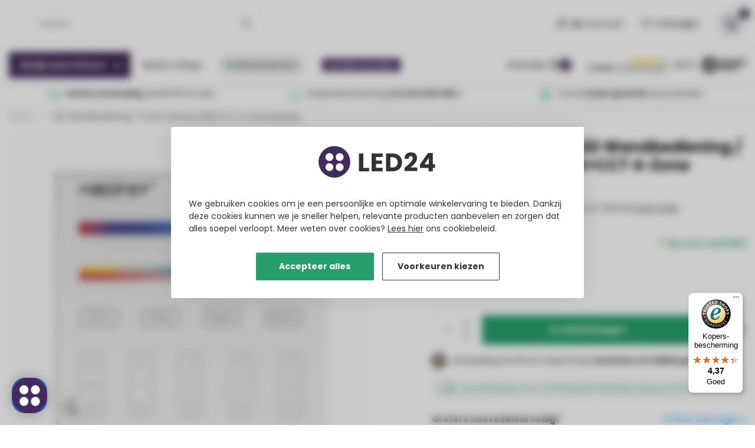

--- FILE ---
content_type: text/html;charset=utf-8
request_url: https://www.led24.nl/led-wandbediening-rgbcct-4zone-batterij.html
body_size: 65842
content:
<!DOCTYPE html>
<html lang="nl">
  <head>
<link rel="preconnect" href="https://cdn.webshopapp.com">
<link rel="preconnect" href="https://fonts.googleapis.com">
<link rel="preconnect" href="https://fonts.gstatic.com" crossorigin>
<!--

    Theme Proxima | v1.0.0.1903202301_1_303897
    Theme designed and created by Dyvelopment - We are true e-commerce heroes!

    For custom Lightspeed eCom development or design contact us at www.dyvelopment.com

      _____                  _                                  _   
     |  __ \                | |                                | |  
     | |  | |_   ___   _____| | ___  _ __  _ __ ___   ___ _ __ | |_ 
     | |  | | | | \ \ / / _ \ |/ _ \| '_ \| '_ ` _ \ / _ \ '_ \| __|
     | |__| | |_| |\ V /  __/ | (_) | |_) | | | | | |  __/ | | | |_ 
     |_____/ \__, | \_/ \___|_|\___/| .__/|_| |_| |_|\___|_| |_|\__|
              __/ |                 | |                             
             |___/                  |_|                             
-->

<script>
  //window.tweakwiseNavigationCid = '';
  window.tweakwiseNavigationCid = '';
</script>

  

<script>
  window.dataLayer = window.dataLayer || [];
  function gtag() { dataLayer.push(arguments); }
  
	(function()
  {
    let ads = 'denied';
    let analytics = 'denied';
    
    const preferences = JSON.parse(localStorage.getItem("dy_cookie_prefs"));
    
    if( preferences )
    {
      ads = preferences.advertisement ? 'granted' : 'denied';
      analytics = preferences.analytical ? 'granted' : 'denied';
    }
    
    const defaultConsent = {
      'ad_user_data': ads,
      'ad_personalization': ads,
      'ad_storage': ads,
      'analytics_storage': analytics,
      'functionality_storage': 'granted',
      'security_storage': 'granted',
      'wait_for_update': 500
    };
    
    document.addEventListener('DOMContentLoaded', function(e)
  	{
      document.getElementById('ana').checked = (analytics == 'granted');
      document.getElementById('ads').checked = (ads == 'granted');
    });
    
    gtag('consent', 'default', defaultConsent);
    console.log('set default consent');
    console.log(defaultConsent);
  })();
    
  dataLayer.push({'gtm.start': new Date().getTime(), 'event': 'gtm.js'});
</script>


<meta charset="utf-8"/>
<!-- [START] 'blocks/head.rain' -->
<!--

  (c) 2008-2026 Lightspeed Netherlands B.V.
  http://www.lightspeedhq.com
  Generated: 26-01-2026 @ 00:15:15

-->
<link rel="canonical" href="https://www.led24.nl/led-wandbediening-rgbcct-4zone-batterij.html"/>
<link rel="alternate" href="https://www.led24.nl/index.rss" type="application/rss+xml" title="Nieuwe producten"/>
<meta name="robots" content="noodp,noydir"/>
<meta name="google-site-verification" content="yNXvCCWhf-6GXCIHAXIge3Kuz8AcI-tmxEIDfvD8aC0"/>
<meta name="google-site-verification" content="AQnf1pUUZrsE5LQHS7ngp5qNQAGjUVZPfu7iJfEO7yM"/>
<meta name="google-site-verification" content="yvacy83ySUpLyBhsqMywiafYQpUXn1CBUV55YNCNbZ4"/>
<meta property="og:url" content="https://www.led24.nl/led-wandbediening-rgbcct-4zone-batterij.html?source=facebook"/>
<meta property="og:site_name" content="LED24"/>
<meta property="og:title" content="RGBWW 4 ZONE WANDBEDIENING"/>
<meta property="og:description" content="RGBWW 4 ZONE WANDBEDIENING"/>
<meta property="og:image" content="https://cdn.webshopapp.com/shops/303897/files/469274145/miboxer-mi-light-led-wandbediening-touch-dimmer-rg.jpg"/>
<script>
(function(w,d,s,l,i){w[l]=w[l]||[];w[l].push({'gtm.start':
new Date().getTime(),event:'gtm.js'});var f=d.getElementsByTagName(s)[0],
j=d.createElement(s),dl=l!='dataLayer'?'&l='+l:'';j.async=true;j.src=
'https://www.googletagmanager.com/gtm.js?id='+i+dl;f.parentNode.insertBefore(j,f);
})(window,document,'script','dataLayer','GTM-PP98CM2');
</script>
<script src="https://app.dmws.plus/shop-assets/303897/dmws-plus-loader.js?id=775362808558e8675f65109431573a04"></script>
<script>
<!-- Global site tag (gtag.js) - Google Ads:-->
window.dataLayer = window.dataLayer || [];
function gtag(){dataLayer.push(arguments);}
gtag('js', new Date());
gtag('config','AW-994255154',
{'allow_enhanced_conversions':true});
</script>
<script>
/* DyApps Theme Addons config */
if( !window.dyapps ){ window.dyapps = {}; }
window.dyapps.addons = {
 "enabled": true,
 "created_at": "09-01-2024 13:02:01",
 "settings": {
    "matrix_separator": ",",
    "filterGroupSwatches": [],
    "swatchesForCustomFields": [],
    "plan": {
     "can_variant_group": true,
     "can_stockify": true,
     "can_vat_switcher": true,
     "can_age_popup": false,
     "can_custom_qty": false,
     "can_data01_colors": false
    },
    "advancedVariants": {
     "enabled": false,
     "price_in_dropdown": true,
     "stockify_in_dropdown": true,
     "disable_out_of_stock": true,
     "grid_swatches_container_selector": ".dy-collection-grid-swatch-holder",
     "grid_swatches_position": "left",
     "grid_swatches_max_colors": 4,
     "grid_swatches_enabled": true,
     "variant_status_icon": false,
     "display_type": "select",
     "product_swatches_size": "default",
     "live_pricing": true
    },
    "age_popup": {
     "enabled": false,
     "logo_url": "",
     "image_footer_url": "",
     "text": {
                 
        "nl": {
         "content": "<h3>Bevestig je leeftijd<\/h3><p>Je moet 18 jaar of ouder zijn om deze website te bezoeken.<\/p>",
         "content_no": "<h3>Sorry!<\/h3><p>Je kunt deze website helaas niet bezoeken.<\/p>",
         "button_yes": "Ik ben 18 jaar of ouder",
         "button_no": "Ik ben jonger dan 18",
        }        }
    },
    "stockify": {
     "enabled": false,
     "stock_trigger_type": "outofstock",
     "optin_policy": false,
     "api": "https://myst.dyapps.io/api/public/08dc072493/stockify/subscribe",
     "text": {
                 
        "nl": {
         "email_placeholder": "Jouw e-mailadres",
         "button_trigger": "Geef me een seintje bij voorraad",
         "button_submit": "Houd me op de hoogte!",
         "title": "Laat je e-mailadres achter",
         "desc": "Helaas is dit product momenteel uitverkocht. Laat je e-mailadres achter en we sturen je een e-mail wanneer het product weer beschikbaar is.",
         "bottom_text": "We gebruiken je gegevens alleen voor deze email. Meer info in onze <a href=\"\/service\/privacy-policy\/\" target=\"_blank\">privacy policy<\/a>."
        }        }
    },
    "categoryBanners": {
     "enabled": true,
     "mobile_breakpoint": "576px",
     "category_banner": [],
     "banners": {
             }
    }
 },
 "swatches": {
 "default": {"is_default": true, "type": "multi", "values": {"background-size": "10px 10px", "background-position": "0 0, 0 5px, 5px -5px, -5px 0px", "background-image": "linear-gradient(45deg, rgba(100,100,100,0.3) 25%, transparent 25%),  linear-gradient(-45deg, rgba(100,100,100,0.3) 25%, transparent 25%),  linear-gradient(45deg, transparent 75%, rgba(100,100,100,0.3) 75%),  linear-gradient(-45deg, transparent 75%, rgba(100,100,100,0.3) 75%)"}} ,   }
};
</script>
<script>
/* doesnt work <meta name="seobility" content="65ca6579a496a0a7dda71643d23604c1"> */
</script>
<script>
/* doesnt work <meta name="facebook-domain-verification" content="jjbvx37dyiygf3e5tf8th1qg6xhy11" /> */
</script>
<!--[if lt IE 9]>
<script src="https://cdn.webshopapp.com/assets/html5shiv.js?2025-02-20"></script>
<![endif]-->
<!-- [END] 'blocks/head.rain' -->

<title>RGBWW 4 ZONE WANDBEDIENING - LED24</title>

<meta name="dyapps-addons-enabled" content="true">
<meta name="dyapps-addons-version" content="2022081001">
<meta name="dyapps-theme-name" content="Proxima">
<meta name="dyapps-theme-editor" content="true">

<meta name="description" content="RGBWW 4 ZONE WANDBEDIENING" />
<meta name="keywords" content="MiBoxer/Mi-Light, LED, Wandbediening, /, Touch, Dimmer, RGB+CCT, 4-Zone, Batterij" />

<meta http-equiv="X-UA-Compatible" content="IE=edge">
<meta name="viewport" content="width=device-width, initial-scale=1">

<link rel="shortcut icon" href="https://cdn.webshopapp.com/shops/303897/themes/183523/v/2314051/assets/favicon.ico?20240517104857" type="image/x-icon" />
<link rel="preload" as="image" href="https://cdn.webshopapp.com/shops/351712/files/434882059/led24logopurple.svg">


	<link rel="preload" as="image" href="https://cdn.webshopapp.com/shops/303897/files/469274145/650x650x2/miboxer-mi-light-led-wandbediening-touch-dimmer-rg.jpg">

<script src="https://cdn.webshopapp.com/shops/303897/themes/183523/assets/jquery-1-12-4-min.js?20260122122818" defer></script>
<script>if(navigator.userAgent.indexOf("MSIE ") > -1 || navigator.userAgent.indexOf("Trident/") > -1) { document.write('<script src="https://cdn.webshopapp.com/shops/303897/themes/183523/assets/intersection-observer-polyfill.js?20260122122818">\x3C/script>') }</script>

<style>/*!
 * Bootstrap Reboot v4.6.1 (https://getbootstrap.com/)
 * Copyright 2011-2021 The Bootstrap Authors
 * Copyright 2011-2021 Twitter, Inc.
 * Licensed under MIT (https://github.com/twbs/bootstrap/blob/main/LICENSE)
 * Forked from Normalize.css, licensed MIT (https://github.com/necolas/normalize.css/blob/master/LICENSE.md)
 */*,*::before,*::after{box-sizing:border-box}html{font-family:sans-serif;line-height:1.15;-webkit-text-size-adjust:100%;-webkit-tap-highlight-color:rgba(0,0,0,0)}article,aside,figcaption,figure,footer,header,hgroup,main,nav,section{display:block}body{margin:0;font-family:-apple-system,BlinkMacSystemFont,"Segoe UI",Roboto,"Helvetica Neue",Arial,"Noto Sans","Liberation Sans",sans-serif,"Apple Color Emoji","Segoe UI Emoji","Segoe UI Symbol","Noto Color Emoji";font-size:1rem;font-weight:400;line-height:1.42857143;color:#212529;text-align:left;background-color:#fff}[tabindex="-1"]:focus:not(:focus-visible){outline:0 !important}hr{box-sizing:content-box;height:0;overflow:visible}h1,h2,h3,h4,h5,h6{margin-top:0;margin-bottom:.5rem}p{margin-top:0;margin-bottom:1rem}abbr[title],abbr[data-original-title]{text-decoration:underline;text-decoration:underline dotted;cursor:help;border-bottom:0;text-decoration-skip-ink:none}address{margin-bottom:1rem;font-style:normal;line-height:inherit}ol,ul,dl{margin-top:0;margin-bottom:1rem}ol ol,ul ul,ol ul,ul ol{margin-bottom:0}dt{font-weight:700}dd{margin-bottom:.5rem;margin-left:0}blockquote{margin:0 0 1rem}b,strong{font-weight:bolder}small{font-size:80%}sub,sup{position:relative;font-size:75%;line-height:0;vertical-align:baseline}sub{bottom:-0.25em}sup{top:-0.5em}a{color:#007bff;text-decoration:none;background-color:transparent}a:hover{color:#0056b3;text-decoration:underline}a:not([href]):not([class]){color:inherit;text-decoration:none}a:not([href]):not([class]):hover{color:inherit;text-decoration:none}pre,code,kbd,samp{font-family:SFMono-Regular,Menlo,Monaco,Consolas,"Liberation Mono","Courier New",monospace;font-size:1em}pre{margin-top:0;margin-bottom:1rem;overflow:auto;-ms-overflow-style:scrollbar}figure{margin:0 0 1rem}img{vertical-align:middle;border-style:none}svg{overflow:hidden;vertical-align:middle}table{border-collapse:collapse}caption{padding-top:.75rem;padding-bottom:.75rem;color:#6c757d;text-align:left;caption-side:bottom}th{text-align:inherit;text-align:-webkit-match-parent}label{display:inline-block;margin-bottom:.5rem}button{border-radius:0}button:focus:not(:focus-visible){outline:0}input,button,select,optgroup,textarea{margin:0;font-family:inherit;font-size:inherit;line-height:inherit}button,input{overflow:visible}button,select{text-transform:none}[role=button]{cursor:pointer}select{word-wrap:normal}button,[type=button],[type=reset],[type=submit]{-webkit-appearance:button}button:not(:disabled),[type=button]:not(:disabled),[type=reset]:not(:disabled),[type=submit]:not(:disabled){cursor:pointer}button::-moz-focus-inner,[type=button]::-moz-focus-inner,[type=reset]::-moz-focus-inner,[type=submit]::-moz-focus-inner{padding:0;border-style:none}input[type=radio],input[type=checkbox]{box-sizing:border-box;padding:0}textarea{overflow:auto;resize:vertical}fieldset{min-width:0;padding:0;margin:0;border:0}legend{display:block;width:100%;max-width:100%;padding:0;margin-bottom:.5rem;font-size:1.5rem;line-height:inherit;color:inherit;white-space:normal}progress{vertical-align:baseline}[type=number]::-webkit-inner-spin-button,[type=number]::-webkit-outer-spin-button{height:auto}[type=search]{outline-offset:-2px;-webkit-appearance:none}[type=search]::-webkit-search-decoration{-webkit-appearance:none}::-webkit-file-upload-button{font:inherit;-webkit-appearance:button}output{display:inline-block}summary{display:list-item;cursor:pointer}template{display:none}[hidden]{display:none !important}/*!
 * Bootstrap Grid v4.6.1 (https://getbootstrap.com/)
 * Copyright 2011-2021 The Bootstrap Authors
 * Copyright 2011-2021 Twitter, Inc.
 * Licensed under MIT (https://github.com/twbs/bootstrap/blob/main/LICENSE)
 */html{box-sizing:border-box;-ms-overflow-style:scrollbar}*,*::before,*::after{box-sizing:inherit}.container,.container-fluid,.container-xl,.container-lg,.container-md,.container-sm{width:100%;padding-right:15px;padding-left:15px;margin-right:auto;margin-left:auto}@media(min-width: 576px){.container-sm,.container{max-width:540px}}@media(min-width: 768px){.container-md,.container-sm,.container{max-width:720px}}@media(min-width: 992px){.container-lg,.container-md,.container-sm,.container{max-width:960px}}@media(min-width: 1200px){.container-xl,.container-lg,.container-md,.container-sm,.container{max-width:1140px}}.row{display:flex;flex-wrap:wrap;margin-right:-15px;margin-left:-15px}.no-gutters{margin-right:0;margin-left:0}.no-gutters>.col,.no-gutters>[class*=col-]{padding-right:0;padding-left:0}.col-xl,.col-xl-auto,.col-xl-12,.col-xl-11,.col-xl-10,.col-xl-9,.col-xl-8,.col-xl-7,.col-xl-6,.col-xl-5,.col-xl-4,.col-xl-3,.col-xl-2,.col-xl-1,.col-lg,.col-lg-auto,.col-lg-12,.col-lg-11,.col-lg-10,.col-lg-9,.col-lg-8,.col-lg-7,.col-lg-6,.col-lg-5,.col-lg-4,.col-lg-3,.col-lg-2,.col-lg-1,.col-md,.col-md-auto,.col-md-12,.col-md-11,.col-md-10,.col-md-9,.col-md-8,.col-md-7,.col-md-6,.col-md-5,.col-md-4,.col-md-3,.col-md-2,.col-md-1,.col-sm,.col-sm-auto,.col-sm-12,.col-sm-11,.col-sm-10,.col-sm-9,.col-sm-8,.col-sm-7,.col-sm-6,.col-sm-5,.col-sm-4,.col-sm-3,.col-sm-2,.col-sm-1,.col,.col-auto,.col-12,.col-11,.col-10,.col-9,.col-8,.col-7,.col-6,.col-5,.col-4,.col-3,.col-2,.col-1{position:relative;width:100%;padding-right:15px;padding-left:15px}.col{flex-basis:0;flex-grow:1;max-width:100%}.row-cols-1>*{flex:0 0 100%;max-width:100%}.row-cols-2>*{flex:0 0 50%;max-width:50%}.row-cols-3>*{flex:0 0 33.3333333333%;max-width:33.3333333333%}.row-cols-4>*{flex:0 0 25%;max-width:25%}.row-cols-5>*{flex:0 0 20%;max-width:20%}.row-cols-6>*{flex:0 0 16.6666666667%;max-width:16.6666666667%}.col-auto{flex:0 0 auto;width:auto;max-width:100%}.col-1{flex:0 0 8.33333333%;max-width:8.33333333%}.col-2{flex:0 0 16.66666667%;max-width:16.66666667%}.col-3{flex:0 0 25%;max-width:25%}.col-4{flex:0 0 33.33333333%;max-width:33.33333333%}.col-5{flex:0 0 41.66666667%;max-width:41.66666667%}.col-6{flex:0 0 50%;max-width:50%}.col-7{flex:0 0 58.33333333%;max-width:58.33333333%}.col-8{flex:0 0 66.66666667%;max-width:66.66666667%}.col-9{flex:0 0 75%;max-width:75%}.col-10{flex:0 0 83.33333333%;max-width:83.33333333%}.col-11{flex:0 0 91.66666667%;max-width:91.66666667%}.col-12{flex:0 0 100%;max-width:100%}.order-first{order:-1}.order-last{order:13}.order-0{order:0}.order-1{order:1}.order-2{order:2}.order-3{order:3}.order-4{order:4}.order-5{order:5}.order-6{order:6}.order-7{order:7}.order-8{order:8}.order-9{order:9}.order-10{order:10}.order-11{order:11}.order-12{order:12}.offset-1{margin-left:8.33333333%}.offset-2{margin-left:16.66666667%}.offset-3{margin-left:25%}.offset-4{margin-left:33.33333333%}.offset-5{margin-left:41.66666667%}.offset-6{margin-left:50%}.offset-7{margin-left:58.33333333%}.offset-8{margin-left:66.66666667%}.offset-9{margin-left:75%}.offset-10{margin-left:83.33333333%}.offset-11{margin-left:91.66666667%}@media(min-width: 576px){.col-sm{flex-basis:0;flex-grow:1;max-width:100%}.row-cols-sm-1>*{flex:0 0 100%;max-width:100%}.row-cols-sm-2>*{flex:0 0 50%;max-width:50%}.row-cols-sm-3>*{flex:0 0 33.3333333333%;max-width:33.3333333333%}.row-cols-sm-4>*{flex:0 0 25%;max-width:25%}.row-cols-sm-5>*{flex:0 0 20%;max-width:20%}.row-cols-sm-6>*{flex:0 0 16.6666666667%;max-width:16.6666666667%}.col-sm-auto{flex:0 0 auto;width:auto;max-width:100%}.col-sm-1{flex:0 0 8.33333333%;max-width:8.33333333%}.col-sm-2{flex:0 0 16.66666667%;max-width:16.66666667%}.col-sm-3{flex:0 0 25%;max-width:25%}.col-sm-4{flex:0 0 33.33333333%;max-width:33.33333333%}.col-sm-5{flex:0 0 41.66666667%;max-width:41.66666667%}.col-sm-6{flex:0 0 50%;max-width:50%}.col-sm-7{flex:0 0 58.33333333%;max-width:58.33333333%}.col-sm-8{flex:0 0 66.66666667%;max-width:66.66666667%}.col-sm-9{flex:0 0 75%;max-width:75%}.col-sm-10{flex:0 0 83.33333333%;max-width:83.33333333%}.col-sm-11{flex:0 0 91.66666667%;max-width:91.66666667%}.col-sm-12{flex:0 0 100%;max-width:100%}.order-sm-first{order:-1}.order-sm-last{order:13}.order-sm-0{order:0}.order-sm-1{order:1}.order-sm-2{order:2}.order-sm-3{order:3}.order-sm-4{order:4}.order-sm-5{order:5}.order-sm-6{order:6}.order-sm-7{order:7}.order-sm-8{order:8}.order-sm-9{order:9}.order-sm-10{order:10}.order-sm-11{order:11}.order-sm-12{order:12}.offset-sm-0{margin-left:0}.offset-sm-1{margin-left:8.33333333%}.offset-sm-2{margin-left:16.66666667%}.offset-sm-3{margin-left:25%}.offset-sm-4{margin-left:33.33333333%}.offset-sm-5{margin-left:41.66666667%}.offset-sm-6{margin-left:50%}.offset-sm-7{margin-left:58.33333333%}.offset-sm-8{margin-left:66.66666667%}.offset-sm-9{margin-left:75%}.offset-sm-10{margin-left:83.33333333%}.offset-sm-11{margin-left:91.66666667%}}@media(min-width: 768px){.col-md{flex-basis:0;flex-grow:1;max-width:100%}.row-cols-md-1>*{flex:0 0 100%;max-width:100%}.row-cols-md-2>*{flex:0 0 50%;max-width:50%}.row-cols-md-3>*{flex:0 0 33.3333333333%;max-width:33.3333333333%}.row-cols-md-4>*{flex:0 0 25%;max-width:25%}.row-cols-md-5>*{flex:0 0 20%;max-width:20%}.row-cols-md-6>*{flex:0 0 16.6666666667%;max-width:16.6666666667%}.col-md-auto{flex:0 0 auto;width:auto;max-width:100%}.col-md-1{flex:0 0 8.33333333%;max-width:8.33333333%}.col-md-2{flex:0 0 16.66666667%;max-width:16.66666667%}.col-md-3{flex:0 0 25%;max-width:25%}.col-md-4{flex:0 0 33.33333333%;max-width:33.33333333%}.col-md-5{flex:0 0 41.66666667%;max-width:41.66666667%}.col-md-6{flex:0 0 50%;max-width:50%}.col-md-7{flex:0 0 58.33333333%;max-width:58.33333333%}.col-md-8{flex:0 0 66.66666667%;max-width:66.66666667%}.col-md-9{flex:0 0 75%;max-width:75%}.col-md-10{flex:0 0 83.33333333%;max-width:83.33333333%}.col-md-11{flex:0 0 91.66666667%;max-width:91.66666667%}.col-md-12{flex:0 0 100%;max-width:100%}.order-md-first{order:-1}.order-md-last{order:13}.order-md-0{order:0}.order-md-1{order:1}.order-md-2{order:2}.order-md-3{order:3}.order-md-4{order:4}.order-md-5{order:5}.order-md-6{order:6}.order-md-7{order:7}.order-md-8{order:8}.order-md-9{order:9}.order-md-10{order:10}.order-md-11{order:11}.order-md-12{order:12}.offset-md-0{margin-left:0}.offset-md-1{margin-left:8.33333333%}.offset-md-2{margin-left:16.66666667%}.offset-md-3{margin-left:25%}.offset-md-4{margin-left:33.33333333%}.offset-md-5{margin-left:41.66666667%}.offset-md-6{margin-left:50%}.offset-md-7{margin-left:58.33333333%}.offset-md-8{margin-left:66.66666667%}.offset-md-9{margin-left:75%}.offset-md-10{margin-left:83.33333333%}.offset-md-11{margin-left:91.66666667%}}@media(min-width: 992px){.col-lg{flex-basis:0;flex-grow:1;max-width:100%}.row-cols-lg-1>*{flex:0 0 100%;max-width:100%}.row-cols-lg-2>*{flex:0 0 50%;max-width:50%}.row-cols-lg-3>*{flex:0 0 33.3333333333%;max-width:33.3333333333%}.row-cols-lg-4>*{flex:0 0 25%;max-width:25%}.row-cols-lg-5>*{flex:0 0 20%;max-width:20%}.row-cols-lg-6>*{flex:0 0 16.6666666667%;max-width:16.6666666667%}.col-lg-auto{flex:0 0 auto;width:auto;max-width:100%}.col-lg-1{flex:0 0 8.33333333%;max-width:8.33333333%}.col-lg-2{flex:0 0 16.66666667%;max-width:16.66666667%}.col-lg-3{flex:0 0 25%;max-width:25%}.col-lg-4{flex:0 0 33.33333333%;max-width:33.33333333%}.col-lg-5{flex:0 0 41.66666667%;max-width:41.66666667%}.col-lg-6{flex:0 0 50%;max-width:50%}.col-lg-7{flex:0 0 58.33333333%;max-width:58.33333333%}.col-lg-8{flex:0 0 66.66666667%;max-width:66.66666667%}.col-lg-9{flex:0 0 75%;max-width:75%}.col-lg-10{flex:0 0 83.33333333%;max-width:83.33333333%}.col-lg-11{flex:0 0 91.66666667%;max-width:91.66666667%}.col-lg-12{flex:0 0 100%;max-width:100%}.order-lg-first{order:-1}.order-lg-last{order:13}.order-lg-0{order:0}.order-lg-1{order:1}.order-lg-2{order:2}.order-lg-3{order:3}.order-lg-4{order:4}.order-lg-5{order:5}.order-lg-6{order:6}.order-lg-7{order:7}.order-lg-8{order:8}.order-lg-9{order:9}.order-lg-10{order:10}.order-lg-11{order:11}.order-lg-12{order:12}.offset-lg-0{margin-left:0}.offset-lg-1{margin-left:8.33333333%}.offset-lg-2{margin-left:16.66666667%}.offset-lg-3{margin-left:25%}.offset-lg-4{margin-left:33.33333333%}.offset-lg-5{margin-left:41.66666667%}.offset-lg-6{margin-left:50%}.offset-lg-7{margin-left:58.33333333%}.offset-lg-8{margin-left:66.66666667%}.offset-lg-9{margin-left:75%}.offset-lg-10{margin-left:83.33333333%}.offset-lg-11{margin-left:91.66666667%}}@media(min-width: 1200px){.col-xl{flex-basis:0;flex-grow:1;max-width:100%}.row-cols-xl-1>*{flex:0 0 100%;max-width:100%}.row-cols-xl-2>*{flex:0 0 50%;max-width:50%}.row-cols-xl-3>*{flex:0 0 33.3333333333%;max-width:33.3333333333%}.row-cols-xl-4>*{flex:0 0 25%;max-width:25%}.row-cols-xl-5>*{flex:0 0 20%;max-width:20%}.row-cols-xl-6>*{flex:0 0 16.6666666667%;max-width:16.6666666667%}.col-xl-auto{flex:0 0 auto;width:auto;max-width:100%}.col-xl-1{flex:0 0 8.33333333%;max-width:8.33333333%}.col-xl-2{flex:0 0 16.66666667%;max-width:16.66666667%}.col-xl-3{flex:0 0 25%;max-width:25%}.col-xl-4{flex:0 0 33.33333333%;max-width:33.33333333%}.col-xl-5{flex:0 0 41.66666667%;max-width:41.66666667%}.col-xl-6{flex:0 0 50%;max-width:50%}.col-xl-7{flex:0 0 58.33333333%;max-width:58.33333333%}.col-xl-8{flex:0 0 66.66666667%;max-width:66.66666667%}.col-xl-9{flex:0 0 75%;max-width:75%}.col-xl-10{flex:0 0 83.33333333%;max-width:83.33333333%}.col-xl-11{flex:0 0 91.66666667%;max-width:91.66666667%}.col-xl-12{flex:0 0 100%;max-width:100%}.order-xl-first{order:-1}.order-xl-last{order:13}.order-xl-0{order:0}.order-xl-1{order:1}.order-xl-2{order:2}.order-xl-3{order:3}.order-xl-4{order:4}.order-xl-5{order:5}.order-xl-6{order:6}.order-xl-7{order:7}.order-xl-8{order:8}.order-xl-9{order:9}.order-xl-10{order:10}.order-xl-11{order:11}.order-xl-12{order:12}.offset-xl-0{margin-left:0}.offset-xl-1{margin-left:8.33333333%}.offset-xl-2{margin-left:16.66666667%}.offset-xl-3{margin-left:25%}.offset-xl-4{margin-left:33.33333333%}.offset-xl-5{margin-left:41.66666667%}.offset-xl-6{margin-left:50%}.offset-xl-7{margin-left:58.33333333%}.offset-xl-8{margin-left:66.66666667%}.offset-xl-9{margin-left:75%}.offset-xl-10{margin-left:83.33333333%}.offset-xl-11{margin-left:91.66666667%}}.d-none{display:none !important}.d-inline{display:inline !important}.d-inline-block{display:inline-block !important}.d-block{display:block !important}.d-table{display:table !important}.d-table-row{display:table-row !important}.d-table-cell{display:table-cell !important}.d-flex{display:flex !important}.d-inline-flex{display:inline-flex !important}@media(min-width: 576px){.d-sm-none{display:none !important}.d-sm-inline{display:inline !important}.d-sm-inline-block{display:inline-block !important}.d-sm-block{display:block !important}.d-sm-table{display:table !important}.d-sm-table-row{display:table-row !important}.d-sm-table-cell{display:table-cell !important}.d-sm-flex{display:flex !important}.d-sm-inline-flex{display:inline-flex !important}}@media(min-width: 768px){.d-md-none{display:none !important}.d-md-inline{display:inline !important}.d-md-inline-block{display:inline-block !important}.d-md-block{display:block !important}.d-md-table{display:table !important}.d-md-table-row{display:table-row !important}.d-md-table-cell{display:table-cell !important}.d-md-flex{display:flex !important}.d-md-inline-flex{display:inline-flex !important}}@media(min-width: 992px){.d-lg-none{display:none !important}.d-lg-inline{display:inline !important}.d-lg-inline-block{display:inline-block !important}.d-lg-block{display:block !important}.d-lg-table{display:table !important}.d-lg-table-row{display:table-row !important}.d-lg-table-cell{display:table-cell !important}.d-lg-flex{display:flex !important}.d-lg-inline-flex{display:inline-flex !important}}@media(min-width: 1200px){.d-xl-none{display:none !important}.d-xl-inline{display:inline !important}.d-xl-inline-block{display:inline-block !important}.d-xl-block{display:block !important}.d-xl-table{display:table !important}.d-xl-table-row{display:table-row !important}.d-xl-table-cell{display:table-cell !important}.d-xl-flex{display:flex !important}.d-xl-inline-flex{display:inline-flex !important}}@media print{.d-print-none{display:none !important}.d-print-inline{display:inline !important}.d-print-inline-block{display:inline-block !important}.d-print-block{display:block !important}.d-print-table{display:table !important}.d-print-table-row{display:table-row !important}.d-print-table-cell{display:table-cell !important}.d-print-flex{display:flex !important}.d-print-inline-flex{display:inline-flex !important}}.flex-row{flex-direction:row !important}.flex-column{flex-direction:column !important}.flex-row-reverse{flex-direction:row-reverse !important}.flex-column-reverse{flex-direction:column-reverse !important}.flex-wrap{flex-wrap:wrap !important}.flex-nowrap{flex-wrap:nowrap !important}.flex-wrap-reverse{flex-wrap:wrap-reverse !important}.flex-fill{flex:1 1 auto !important}.flex-grow-0{flex-grow:0 !important}.flex-grow-1{flex-grow:1 !important}.flex-shrink-0{flex-shrink:0 !important}.flex-shrink-1{flex-shrink:1 !important}.justify-content-start{justify-content:flex-start !important}.justify-content-end{justify-content:flex-end !important}.justify-content-center{justify-content:center !important}.justify-content-between{justify-content:space-between !important}.justify-content-around{justify-content:space-around !important}.align-items-start{align-items:flex-start !important}.align-items-end{align-items:flex-end !important}.align-items-center{align-items:center !important}.align-items-baseline{align-items:baseline !important}.align-items-stretch{align-items:stretch !important}.align-content-start{align-content:flex-start !important}.align-content-end{align-content:flex-end !important}.align-content-center{align-content:center !important}.align-content-between{align-content:space-between !important}.align-content-around{align-content:space-around !important}.align-content-stretch{align-content:stretch !important}.align-self-auto{align-self:auto !important}.align-self-start{align-self:flex-start !important}.align-self-end{align-self:flex-end !important}.align-self-center{align-self:center !important}.align-self-baseline{align-self:baseline !important}.align-self-stretch{align-self:stretch !important}@media(min-width: 576px){.flex-sm-row{flex-direction:row !important}.flex-sm-column{flex-direction:column !important}.flex-sm-row-reverse{flex-direction:row-reverse !important}.flex-sm-column-reverse{flex-direction:column-reverse !important}.flex-sm-wrap{flex-wrap:wrap !important}.flex-sm-nowrap{flex-wrap:nowrap !important}.flex-sm-wrap-reverse{flex-wrap:wrap-reverse !important}.flex-sm-fill{flex:1 1 auto !important}.flex-sm-grow-0{flex-grow:0 !important}.flex-sm-grow-1{flex-grow:1 !important}.flex-sm-shrink-0{flex-shrink:0 !important}.flex-sm-shrink-1{flex-shrink:1 !important}.justify-content-sm-start{justify-content:flex-start !important}.justify-content-sm-end{justify-content:flex-end !important}.justify-content-sm-center{justify-content:center !important}.justify-content-sm-between{justify-content:space-between !important}.justify-content-sm-around{justify-content:space-around !important}.align-items-sm-start{align-items:flex-start !important}.align-items-sm-end{align-items:flex-end !important}.align-items-sm-center{align-items:center !important}.align-items-sm-baseline{align-items:baseline !important}.align-items-sm-stretch{align-items:stretch !important}.align-content-sm-start{align-content:flex-start !important}.align-content-sm-end{align-content:flex-end !important}.align-content-sm-center{align-content:center !important}.align-content-sm-between{align-content:space-between !important}.align-content-sm-around{align-content:space-around !important}.align-content-sm-stretch{align-content:stretch !important}.align-self-sm-auto{align-self:auto !important}.align-self-sm-start{align-self:flex-start !important}.align-self-sm-end{align-self:flex-end !important}.align-self-sm-center{align-self:center !important}.align-self-sm-baseline{align-self:baseline !important}.align-self-sm-stretch{align-self:stretch !important}}@media(min-width: 768px){.flex-md-row{flex-direction:row !important}.flex-md-column{flex-direction:column !important}.flex-md-row-reverse{flex-direction:row-reverse !important}.flex-md-column-reverse{flex-direction:column-reverse !important}.flex-md-wrap{flex-wrap:wrap !important}.flex-md-nowrap{flex-wrap:nowrap !important}.flex-md-wrap-reverse{flex-wrap:wrap-reverse !important}.flex-md-fill{flex:1 1 auto !important}.flex-md-grow-0{flex-grow:0 !important}.flex-md-grow-1{flex-grow:1 !important}.flex-md-shrink-0{flex-shrink:0 !important}.flex-md-shrink-1{flex-shrink:1 !important}.justify-content-md-start{justify-content:flex-start !important}.justify-content-md-end{justify-content:flex-end !important}.justify-content-md-center{justify-content:center !important}.justify-content-md-between{justify-content:space-between !important}.justify-content-md-around{justify-content:space-around !important}.align-items-md-start{align-items:flex-start !important}.align-items-md-end{align-items:flex-end !important}.align-items-md-center{align-items:center !important}.align-items-md-baseline{align-items:baseline !important}.align-items-md-stretch{align-items:stretch !important}.align-content-md-start{align-content:flex-start !important}.align-content-md-end{align-content:flex-end !important}.align-content-md-center{align-content:center !important}.align-content-md-between{align-content:space-between !important}.align-content-md-around{align-content:space-around !important}.align-content-md-stretch{align-content:stretch !important}.align-self-md-auto{align-self:auto !important}.align-self-md-start{align-self:flex-start !important}.align-self-md-end{align-self:flex-end !important}.align-self-md-center{align-self:center !important}.align-self-md-baseline{align-self:baseline !important}.align-self-md-stretch{align-self:stretch !important}}@media(min-width: 992px){.flex-lg-row{flex-direction:row !important}.flex-lg-column{flex-direction:column !important}.flex-lg-row-reverse{flex-direction:row-reverse !important}.flex-lg-column-reverse{flex-direction:column-reverse !important}.flex-lg-wrap{flex-wrap:wrap !important}.flex-lg-nowrap{flex-wrap:nowrap !important}.flex-lg-wrap-reverse{flex-wrap:wrap-reverse !important}.flex-lg-fill{flex:1 1 auto !important}.flex-lg-grow-0{flex-grow:0 !important}.flex-lg-grow-1{flex-grow:1 !important}.flex-lg-shrink-0{flex-shrink:0 !important}.flex-lg-shrink-1{flex-shrink:1 !important}.justify-content-lg-start{justify-content:flex-start !important}.justify-content-lg-end{justify-content:flex-end !important}.justify-content-lg-center{justify-content:center !important}.justify-content-lg-between{justify-content:space-between !important}.justify-content-lg-around{justify-content:space-around !important}.align-items-lg-start{align-items:flex-start !important}.align-items-lg-end{align-items:flex-end !important}.align-items-lg-center{align-items:center !important}.align-items-lg-baseline{align-items:baseline !important}.align-items-lg-stretch{align-items:stretch !important}.align-content-lg-start{align-content:flex-start !important}.align-content-lg-end{align-content:flex-end !important}.align-content-lg-center{align-content:center !important}.align-content-lg-between{align-content:space-between !important}.align-content-lg-around{align-content:space-around !important}.align-content-lg-stretch{align-content:stretch !important}.align-self-lg-auto{align-self:auto !important}.align-self-lg-start{align-self:flex-start !important}.align-self-lg-end{align-self:flex-end !important}.align-self-lg-center{align-self:center !important}.align-self-lg-baseline{align-self:baseline !important}.align-self-lg-stretch{align-self:stretch !important}}@media(min-width: 1200px){.flex-xl-row{flex-direction:row !important}.flex-xl-column{flex-direction:column !important}.flex-xl-row-reverse{flex-direction:row-reverse !important}.flex-xl-column-reverse{flex-direction:column-reverse !important}.flex-xl-wrap{flex-wrap:wrap !important}.flex-xl-nowrap{flex-wrap:nowrap !important}.flex-xl-wrap-reverse{flex-wrap:wrap-reverse !important}.flex-xl-fill{flex:1 1 auto !important}.flex-xl-grow-0{flex-grow:0 !important}.flex-xl-grow-1{flex-grow:1 !important}.flex-xl-shrink-0{flex-shrink:0 !important}.flex-xl-shrink-1{flex-shrink:1 !important}.justify-content-xl-start{justify-content:flex-start !important}.justify-content-xl-end{justify-content:flex-end !important}.justify-content-xl-center{justify-content:center !important}.justify-content-xl-between{justify-content:space-between !important}.justify-content-xl-around{justify-content:space-around !important}.align-items-xl-start{align-items:flex-start !important}.align-items-xl-end{align-items:flex-end !important}.align-items-xl-center{align-items:center !important}.align-items-xl-baseline{align-items:baseline !important}.align-items-xl-stretch{align-items:stretch !important}.align-content-xl-start{align-content:flex-start !important}.align-content-xl-end{align-content:flex-end !important}.align-content-xl-center{align-content:center !important}.align-content-xl-between{align-content:space-between !important}.align-content-xl-around{align-content:space-around !important}.align-content-xl-stretch{align-content:stretch !important}.align-self-xl-auto{align-self:auto !important}.align-self-xl-start{align-self:flex-start !important}.align-self-xl-end{align-self:flex-end !important}.align-self-xl-center{align-self:center !important}.align-self-xl-baseline{align-self:baseline !important}.align-self-xl-stretch{align-self:stretch !important}}.m-0{margin:0 !important}.mt-0,.my-0{margin-top:0 !important}.mr-0,.mx-0{margin-right:0 !important}.mb-0,.my-0{margin-bottom:0 !important}.ml-0,.mx-0{margin-left:0 !important}.m-1{margin:5px !important}.mt-1,.my-1{margin-top:5px !important}.mr-1,.mx-1{margin-right:5px !important}.mb-1,.my-1{margin-bottom:5px !important}.ml-1,.mx-1{margin-left:5px !important}.m-2{margin:10px !important}.mt-2,.my-2{margin-top:10px !important}.mr-2,.mx-2{margin-right:10px !important}.mb-2,.my-2{margin-bottom:10px !important}.ml-2,.mx-2{margin-left:10px !important}.m-3{margin:15px !important}.mt-3,.my-3{margin-top:15px !important}.mr-3,.mx-3{margin-right:15px !important}.mb-3,.my-3{margin-bottom:15px !important}.ml-3,.mx-3{margin-left:15px !important}.m-4{margin:30px !important}.mt-4,.my-4{margin-top:30px !important}.mr-4,.mx-4{margin-right:30px !important}.mb-4,.my-4{margin-bottom:30px !important}.ml-4,.mx-4{margin-left:30px !important}.m-5{margin:50px !important}.mt-5,.my-5{margin-top:50px !important}.mr-5,.mx-5{margin-right:50px !important}.mb-5,.my-5{margin-bottom:50px !important}.ml-5,.mx-5{margin-left:50px !important}.m-6{margin:80px !important}.mt-6,.my-6{margin-top:80px !important}.mr-6,.mx-6{margin-right:80px !important}.mb-6,.my-6{margin-bottom:80px !important}.ml-6,.mx-6{margin-left:80px !important}.p-0{padding:0 !important}.pt-0,.py-0{padding-top:0 !important}.pr-0,.px-0{padding-right:0 !important}.pb-0,.py-0{padding-bottom:0 !important}.pl-0,.px-0{padding-left:0 !important}.p-1{padding:5px !important}.pt-1,.py-1{padding-top:5px !important}.pr-1,.px-1{padding-right:5px !important}.pb-1,.py-1{padding-bottom:5px !important}.pl-1,.px-1{padding-left:5px !important}.p-2{padding:10px !important}.pt-2,.py-2{padding-top:10px !important}.pr-2,.px-2{padding-right:10px !important}.pb-2,.py-2{padding-bottom:10px !important}.pl-2,.px-2{padding-left:10px !important}.p-3{padding:15px !important}.pt-3,.py-3{padding-top:15px !important}.pr-3,.px-3{padding-right:15px !important}.pb-3,.py-3{padding-bottom:15px !important}.pl-3,.px-3{padding-left:15px !important}.p-4{padding:30px !important}.pt-4,.py-4{padding-top:30px !important}.pr-4,.px-4{padding-right:30px !important}.pb-4,.py-4{padding-bottom:30px !important}.pl-4,.px-4{padding-left:30px !important}.p-5{padding:50px !important}.pt-5,.py-5{padding-top:50px !important}.pr-5,.px-5{padding-right:50px !important}.pb-5,.py-5{padding-bottom:50px !important}.pl-5,.px-5{padding-left:50px !important}.p-6{padding:80px !important}.pt-6,.py-6{padding-top:80px !important}.pr-6,.px-6{padding-right:80px !important}.pb-6,.py-6{padding-bottom:80px !important}.pl-6,.px-6{padding-left:80px !important}.m-n1{margin:-5px !important}.mt-n1,.my-n1{margin-top:-5px !important}.mr-n1,.mx-n1{margin-right:-5px !important}.mb-n1,.my-n1{margin-bottom:-5px !important}.ml-n1,.mx-n1{margin-left:-5px !important}.m-n2{margin:-10px !important}.mt-n2,.my-n2{margin-top:-10px !important}.mr-n2,.mx-n2{margin-right:-10px !important}.mb-n2,.my-n2{margin-bottom:-10px !important}.ml-n2,.mx-n2{margin-left:-10px !important}.m-n3{margin:-15px !important}.mt-n3,.my-n3{margin-top:-15px !important}.mr-n3,.mx-n3{margin-right:-15px !important}.mb-n3,.my-n3{margin-bottom:-15px !important}.ml-n3,.mx-n3{margin-left:-15px !important}.m-n4{margin:-30px !important}.mt-n4,.my-n4{margin-top:-30px !important}.mr-n4,.mx-n4{margin-right:-30px !important}.mb-n4,.my-n4{margin-bottom:-30px !important}.ml-n4,.mx-n4{margin-left:-30px !important}.m-n5{margin:-50px !important}.mt-n5,.my-n5{margin-top:-50px !important}.mr-n5,.mx-n5{margin-right:-50px !important}.mb-n5,.my-n5{margin-bottom:-50px !important}.ml-n5,.mx-n5{margin-left:-50px !important}.m-n6{margin:-80px !important}.mt-n6,.my-n6{margin-top:-80px !important}.mr-n6,.mx-n6{margin-right:-80px !important}.mb-n6,.my-n6{margin-bottom:-80px !important}.ml-n6,.mx-n6{margin-left:-80px !important}.m-auto{margin:auto !important}.mt-auto,.my-auto{margin-top:auto !important}.mr-auto,.mx-auto{margin-right:auto !important}.mb-auto,.my-auto{margin-bottom:auto !important}.ml-auto,.mx-auto{margin-left:auto !important}@media(min-width: 576px){.m-sm-0{margin:0 !important}.mt-sm-0,.my-sm-0{margin-top:0 !important}.mr-sm-0,.mx-sm-0{margin-right:0 !important}.mb-sm-0,.my-sm-0{margin-bottom:0 !important}.ml-sm-0,.mx-sm-0{margin-left:0 !important}.m-sm-1{margin:5px !important}.mt-sm-1,.my-sm-1{margin-top:5px !important}.mr-sm-1,.mx-sm-1{margin-right:5px !important}.mb-sm-1,.my-sm-1{margin-bottom:5px !important}.ml-sm-1,.mx-sm-1{margin-left:5px !important}.m-sm-2{margin:10px !important}.mt-sm-2,.my-sm-2{margin-top:10px !important}.mr-sm-2,.mx-sm-2{margin-right:10px !important}.mb-sm-2,.my-sm-2{margin-bottom:10px !important}.ml-sm-2,.mx-sm-2{margin-left:10px !important}.m-sm-3{margin:15px !important}.mt-sm-3,.my-sm-3{margin-top:15px !important}.mr-sm-3,.mx-sm-3{margin-right:15px !important}.mb-sm-3,.my-sm-3{margin-bottom:15px !important}.ml-sm-3,.mx-sm-3{margin-left:15px !important}.m-sm-4{margin:30px !important}.mt-sm-4,.my-sm-4{margin-top:30px !important}.mr-sm-4,.mx-sm-4{margin-right:30px !important}.mb-sm-4,.my-sm-4{margin-bottom:30px !important}.ml-sm-4,.mx-sm-4{margin-left:30px !important}.m-sm-5{margin:50px !important}.mt-sm-5,.my-sm-5{margin-top:50px !important}.mr-sm-5,.mx-sm-5{margin-right:50px !important}.mb-sm-5,.my-sm-5{margin-bottom:50px !important}.ml-sm-5,.mx-sm-5{margin-left:50px !important}.m-sm-6{margin:80px !important}.mt-sm-6,.my-sm-6{margin-top:80px !important}.mr-sm-6,.mx-sm-6{margin-right:80px !important}.mb-sm-6,.my-sm-6{margin-bottom:80px !important}.ml-sm-6,.mx-sm-6{margin-left:80px !important}.p-sm-0{padding:0 !important}.pt-sm-0,.py-sm-0{padding-top:0 !important}.pr-sm-0,.px-sm-0{padding-right:0 !important}.pb-sm-0,.py-sm-0{padding-bottom:0 !important}.pl-sm-0,.px-sm-0{padding-left:0 !important}.p-sm-1{padding:5px !important}.pt-sm-1,.py-sm-1{padding-top:5px !important}.pr-sm-1,.px-sm-1{padding-right:5px !important}.pb-sm-1,.py-sm-1{padding-bottom:5px !important}.pl-sm-1,.px-sm-1{padding-left:5px !important}.p-sm-2{padding:10px !important}.pt-sm-2,.py-sm-2{padding-top:10px !important}.pr-sm-2,.px-sm-2{padding-right:10px !important}.pb-sm-2,.py-sm-2{padding-bottom:10px !important}.pl-sm-2,.px-sm-2{padding-left:10px !important}.p-sm-3{padding:15px !important}.pt-sm-3,.py-sm-3{padding-top:15px !important}.pr-sm-3,.px-sm-3{padding-right:15px !important}.pb-sm-3,.py-sm-3{padding-bottom:15px !important}.pl-sm-3,.px-sm-3{padding-left:15px !important}.p-sm-4{padding:30px !important}.pt-sm-4,.py-sm-4{padding-top:30px !important}.pr-sm-4,.px-sm-4{padding-right:30px !important}.pb-sm-4,.py-sm-4{padding-bottom:30px !important}.pl-sm-4,.px-sm-4{padding-left:30px !important}.p-sm-5{padding:50px !important}.pt-sm-5,.py-sm-5{padding-top:50px !important}.pr-sm-5,.px-sm-5{padding-right:50px !important}.pb-sm-5,.py-sm-5{padding-bottom:50px !important}.pl-sm-5,.px-sm-5{padding-left:50px !important}.p-sm-6{padding:80px !important}.pt-sm-6,.py-sm-6{padding-top:80px !important}.pr-sm-6,.px-sm-6{padding-right:80px !important}.pb-sm-6,.py-sm-6{padding-bottom:80px !important}.pl-sm-6,.px-sm-6{padding-left:80px !important}.m-sm-n1{margin:-5px !important}.mt-sm-n1,.my-sm-n1{margin-top:-5px !important}.mr-sm-n1,.mx-sm-n1{margin-right:-5px !important}.mb-sm-n1,.my-sm-n1{margin-bottom:-5px !important}.ml-sm-n1,.mx-sm-n1{margin-left:-5px !important}.m-sm-n2{margin:-10px !important}.mt-sm-n2,.my-sm-n2{margin-top:-10px !important}.mr-sm-n2,.mx-sm-n2{margin-right:-10px !important}.mb-sm-n2,.my-sm-n2{margin-bottom:-10px !important}.ml-sm-n2,.mx-sm-n2{margin-left:-10px !important}.m-sm-n3{margin:-15px !important}.mt-sm-n3,.my-sm-n3{margin-top:-15px !important}.mr-sm-n3,.mx-sm-n3{margin-right:-15px !important}.mb-sm-n3,.my-sm-n3{margin-bottom:-15px !important}.ml-sm-n3,.mx-sm-n3{margin-left:-15px !important}.m-sm-n4{margin:-30px !important}.mt-sm-n4,.my-sm-n4{margin-top:-30px !important}.mr-sm-n4,.mx-sm-n4{margin-right:-30px !important}.mb-sm-n4,.my-sm-n4{margin-bottom:-30px !important}.ml-sm-n4,.mx-sm-n4{margin-left:-30px !important}.m-sm-n5{margin:-50px !important}.mt-sm-n5,.my-sm-n5{margin-top:-50px !important}.mr-sm-n5,.mx-sm-n5{margin-right:-50px !important}.mb-sm-n5,.my-sm-n5{margin-bottom:-50px !important}.ml-sm-n5,.mx-sm-n5{margin-left:-50px !important}.m-sm-n6{margin:-80px !important}.mt-sm-n6,.my-sm-n6{margin-top:-80px !important}.mr-sm-n6,.mx-sm-n6{margin-right:-80px !important}.mb-sm-n6,.my-sm-n6{margin-bottom:-80px !important}.ml-sm-n6,.mx-sm-n6{margin-left:-80px !important}.m-sm-auto{margin:auto !important}.mt-sm-auto,.my-sm-auto{margin-top:auto !important}.mr-sm-auto,.mx-sm-auto{margin-right:auto !important}.mb-sm-auto,.my-sm-auto{margin-bottom:auto !important}.ml-sm-auto,.mx-sm-auto{margin-left:auto !important}}@media(min-width: 768px){.m-md-0{margin:0 !important}.mt-md-0,.my-md-0{margin-top:0 !important}.mr-md-0,.mx-md-0{margin-right:0 !important}.mb-md-0,.my-md-0{margin-bottom:0 !important}.ml-md-0,.mx-md-0{margin-left:0 !important}.m-md-1{margin:5px !important}.mt-md-1,.my-md-1{margin-top:5px !important}.mr-md-1,.mx-md-1{margin-right:5px !important}.mb-md-1,.my-md-1{margin-bottom:5px !important}.ml-md-1,.mx-md-1{margin-left:5px !important}.m-md-2{margin:10px !important}.mt-md-2,.my-md-2{margin-top:10px !important}.mr-md-2,.mx-md-2{margin-right:10px !important}.mb-md-2,.my-md-2{margin-bottom:10px !important}.ml-md-2,.mx-md-2{margin-left:10px !important}.m-md-3{margin:15px !important}.mt-md-3,.my-md-3{margin-top:15px !important}.mr-md-3,.mx-md-3{margin-right:15px !important}.mb-md-3,.my-md-3{margin-bottom:15px !important}.ml-md-3,.mx-md-3{margin-left:15px !important}.m-md-4{margin:30px !important}.mt-md-4,.my-md-4{margin-top:30px !important}.mr-md-4,.mx-md-4{margin-right:30px !important}.mb-md-4,.my-md-4{margin-bottom:30px !important}.ml-md-4,.mx-md-4{margin-left:30px !important}.m-md-5{margin:50px !important}.mt-md-5,.my-md-5{margin-top:50px !important}.mr-md-5,.mx-md-5{margin-right:50px !important}.mb-md-5,.my-md-5{margin-bottom:50px !important}.ml-md-5,.mx-md-5{margin-left:50px !important}.m-md-6{margin:80px !important}.mt-md-6,.my-md-6{margin-top:80px !important}.mr-md-6,.mx-md-6{margin-right:80px !important}.mb-md-6,.my-md-6{margin-bottom:80px !important}.ml-md-6,.mx-md-6{margin-left:80px !important}.p-md-0{padding:0 !important}.pt-md-0,.py-md-0{padding-top:0 !important}.pr-md-0,.px-md-0{padding-right:0 !important}.pb-md-0,.py-md-0{padding-bottom:0 !important}.pl-md-0,.px-md-0{padding-left:0 !important}.p-md-1{padding:5px !important}.pt-md-1,.py-md-1{padding-top:5px !important}.pr-md-1,.px-md-1{padding-right:5px !important}.pb-md-1,.py-md-1{padding-bottom:5px !important}.pl-md-1,.px-md-1{padding-left:5px !important}.p-md-2{padding:10px !important}.pt-md-2,.py-md-2{padding-top:10px !important}.pr-md-2,.px-md-2{padding-right:10px !important}.pb-md-2,.py-md-2{padding-bottom:10px !important}.pl-md-2,.px-md-2{padding-left:10px !important}.p-md-3{padding:15px !important}.pt-md-3,.py-md-3{padding-top:15px !important}.pr-md-3,.px-md-3{padding-right:15px !important}.pb-md-3,.py-md-3{padding-bottom:15px !important}.pl-md-3,.px-md-3{padding-left:15px !important}.p-md-4{padding:30px !important}.pt-md-4,.py-md-4{padding-top:30px !important}.pr-md-4,.px-md-4{padding-right:30px !important}.pb-md-4,.py-md-4{padding-bottom:30px !important}.pl-md-4,.px-md-4{padding-left:30px !important}.p-md-5{padding:50px !important}.pt-md-5,.py-md-5{padding-top:50px !important}.pr-md-5,.px-md-5{padding-right:50px !important}.pb-md-5,.py-md-5{padding-bottom:50px !important}.pl-md-5,.px-md-5{padding-left:50px !important}.p-md-6{padding:80px !important}.pt-md-6,.py-md-6{padding-top:80px !important}.pr-md-6,.px-md-6{padding-right:80px !important}.pb-md-6,.py-md-6{padding-bottom:80px !important}.pl-md-6,.px-md-6{padding-left:80px !important}.m-md-n1{margin:-5px !important}.mt-md-n1,.my-md-n1{margin-top:-5px !important}.mr-md-n1,.mx-md-n1{margin-right:-5px !important}.mb-md-n1,.my-md-n1{margin-bottom:-5px !important}.ml-md-n1,.mx-md-n1{margin-left:-5px !important}.m-md-n2{margin:-10px !important}.mt-md-n2,.my-md-n2{margin-top:-10px !important}.mr-md-n2,.mx-md-n2{margin-right:-10px !important}.mb-md-n2,.my-md-n2{margin-bottom:-10px !important}.ml-md-n2,.mx-md-n2{margin-left:-10px !important}.m-md-n3{margin:-15px !important}.mt-md-n3,.my-md-n3{margin-top:-15px !important}.mr-md-n3,.mx-md-n3{margin-right:-15px !important}.mb-md-n3,.my-md-n3{margin-bottom:-15px !important}.ml-md-n3,.mx-md-n3{margin-left:-15px !important}.m-md-n4{margin:-30px !important}.mt-md-n4,.my-md-n4{margin-top:-30px !important}.mr-md-n4,.mx-md-n4{margin-right:-30px !important}.mb-md-n4,.my-md-n4{margin-bottom:-30px !important}.ml-md-n4,.mx-md-n4{margin-left:-30px !important}.m-md-n5{margin:-50px !important}.mt-md-n5,.my-md-n5{margin-top:-50px !important}.mr-md-n5,.mx-md-n5{margin-right:-50px !important}.mb-md-n5,.my-md-n5{margin-bottom:-50px !important}.ml-md-n5,.mx-md-n5{margin-left:-50px !important}.m-md-n6{margin:-80px !important}.mt-md-n6,.my-md-n6{margin-top:-80px !important}.mr-md-n6,.mx-md-n6{margin-right:-80px !important}.mb-md-n6,.my-md-n6{margin-bottom:-80px !important}.ml-md-n6,.mx-md-n6{margin-left:-80px !important}.m-md-auto{margin:auto !important}.mt-md-auto,.my-md-auto{margin-top:auto !important}.mr-md-auto,.mx-md-auto{margin-right:auto !important}.mb-md-auto,.my-md-auto{margin-bottom:auto !important}.ml-md-auto,.mx-md-auto{margin-left:auto !important}}@media(min-width: 992px){.m-lg-0{margin:0 !important}.mt-lg-0,.my-lg-0{margin-top:0 !important}.mr-lg-0,.mx-lg-0{margin-right:0 !important}.mb-lg-0,.my-lg-0{margin-bottom:0 !important}.ml-lg-0,.mx-lg-0{margin-left:0 !important}.m-lg-1{margin:5px !important}.mt-lg-1,.my-lg-1{margin-top:5px !important}.mr-lg-1,.mx-lg-1{margin-right:5px !important}.mb-lg-1,.my-lg-1{margin-bottom:5px !important}.ml-lg-1,.mx-lg-1{margin-left:5px !important}.m-lg-2{margin:10px !important}.mt-lg-2,.my-lg-2{margin-top:10px !important}.mr-lg-2,.mx-lg-2{margin-right:10px !important}.mb-lg-2,.my-lg-2{margin-bottom:10px !important}.ml-lg-2,.mx-lg-2{margin-left:10px !important}.m-lg-3{margin:15px !important}.mt-lg-3,.my-lg-3{margin-top:15px !important}.mr-lg-3,.mx-lg-3{margin-right:15px !important}.mb-lg-3,.my-lg-3{margin-bottom:15px !important}.ml-lg-3,.mx-lg-3{margin-left:15px !important}.m-lg-4{margin:30px !important}.mt-lg-4,.my-lg-4{margin-top:30px !important}.mr-lg-4,.mx-lg-4{margin-right:30px !important}.mb-lg-4,.my-lg-4{margin-bottom:30px !important}.ml-lg-4,.mx-lg-4{margin-left:30px !important}.m-lg-5{margin:50px !important}.mt-lg-5,.my-lg-5{margin-top:50px !important}.mr-lg-5,.mx-lg-5{margin-right:50px !important}.mb-lg-5,.my-lg-5{margin-bottom:50px !important}.ml-lg-5,.mx-lg-5{margin-left:50px !important}.m-lg-6{margin:80px !important}.mt-lg-6,.my-lg-6{margin-top:80px !important}.mr-lg-6,.mx-lg-6{margin-right:80px !important}.mb-lg-6,.my-lg-6{margin-bottom:80px !important}.ml-lg-6,.mx-lg-6{margin-left:80px !important}.p-lg-0{padding:0 !important}.pt-lg-0,.py-lg-0{padding-top:0 !important}.pr-lg-0,.px-lg-0{padding-right:0 !important}.pb-lg-0,.py-lg-0{padding-bottom:0 !important}.pl-lg-0,.px-lg-0{padding-left:0 !important}.p-lg-1{padding:5px !important}.pt-lg-1,.py-lg-1{padding-top:5px !important}.pr-lg-1,.px-lg-1{padding-right:5px !important}.pb-lg-1,.py-lg-1{padding-bottom:5px !important}.pl-lg-1,.px-lg-1{padding-left:5px !important}.p-lg-2{padding:10px !important}.pt-lg-2,.py-lg-2{padding-top:10px !important}.pr-lg-2,.px-lg-2{padding-right:10px !important}.pb-lg-2,.py-lg-2{padding-bottom:10px !important}.pl-lg-2,.px-lg-2{padding-left:10px !important}.p-lg-3{padding:15px !important}.pt-lg-3,.py-lg-3{padding-top:15px !important}.pr-lg-3,.px-lg-3{padding-right:15px !important}.pb-lg-3,.py-lg-3{padding-bottom:15px !important}.pl-lg-3,.px-lg-3{padding-left:15px !important}.p-lg-4{padding:30px !important}.pt-lg-4,.py-lg-4{padding-top:30px !important}.pr-lg-4,.px-lg-4{padding-right:30px !important}.pb-lg-4,.py-lg-4{padding-bottom:30px !important}.pl-lg-4,.px-lg-4{padding-left:30px !important}.p-lg-5{padding:50px !important}.pt-lg-5,.py-lg-5{padding-top:50px !important}.pr-lg-5,.px-lg-5{padding-right:50px !important}.pb-lg-5,.py-lg-5{padding-bottom:50px !important}.pl-lg-5,.px-lg-5{padding-left:50px !important}.p-lg-6{padding:80px !important}.pt-lg-6,.py-lg-6{padding-top:80px !important}.pr-lg-6,.px-lg-6{padding-right:80px !important}.pb-lg-6,.py-lg-6{padding-bottom:80px !important}.pl-lg-6,.px-lg-6{padding-left:80px !important}.m-lg-n1{margin:-5px !important}.mt-lg-n1,.my-lg-n1{margin-top:-5px !important}.mr-lg-n1,.mx-lg-n1{margin-right:-5px !important}.mb-lg-n1,.my-lg-n1{margin-bottom:-5px !important}.ml-lg-n1,.mx-lg-n1{margin-left:-5px !important}.m-lg-n2{margin:-10px !important}.mt-lg-n2,.my-lg-n2{margin-top:-10px !important}.mr-lg-n2,.mx-lg-n2{margin-right:-10px !important}.mb-lg-n2,.my-lg-n2{margin-bottom:-10px !important}.ml-lg-n2,.mx-lg-n2{margin-left:-10px !important}.m-lg-n3{margin:-15px !important}.mt-lg-n3,.my-lg-n3{margin-top:-15px !important}.mr-lg-n3,.mx-lg-n3{margin-right:-15px !important}.mb-lg-n3,.my-lg-n3{margin-bottom:-15px !important}.ml-lg-n3,.mx-lg-n3{margin-left:-15px !important}.m-lg-n4{margin:-30px !important}.mt-lg-n4,.my-lg-n4{margin-top:-30px !important}.mr-lg-n4,.mx-lg-n4{margin-right:-30px !important}.mb-lg-n4,.my-lg-n4{margin-bottom:-30px !important}.ml-lg-n4,.mx-lg-n4{margin-left:-30px !important}.m-lg-n5{margin:-50px !important}.mt-lg-n5,.my-lg-n5{margin-top:-50px !important}.mr-lg-n5,.mx-lg-n5{margin-right:-50px !important}.mb-lg-n5,.my-lg-n5{margin-bottom:-50px !important}.ml-lg-n5,.mx-lg-n5{margin-left:-50px !important}.m-lg-n6{margin:-80px !important}.mt-lg-n6,.my-lg-n6{margin-top:-80px !important}.mr-lg-n6,.mx-lg-n6{margin-right:-80px !important}.mb-lg-n6,.my-lg-n6{margin-bottom:-80px !important}.ml-lg-n6,.mx-lg-n6{margin-left:-80px !important}.m-lg-auto{margin:auto !important}.mt-lg-auto,.my-lg-auto{margin-top:auto !important}.mr-lg-auto,.mx-lg-auto{margin-right:auto !important}.mb-lg-auto,.my-lg-auto{margin-bottom:auto !important}.ml-lg-auto,.mx-lg-auto{margin-left:auto !important}}@media(min-width: 1200px){.m-xl-0{margin:0 !important}.mt-xl-0,.my-xl-0{margin-top:0 !important}.mr-xl-0,.mx-xl-0{margin-right:0 !important}.mb-xl-0,.my-xl-0{margin-bottom:0 !important}.ml-xl-0,.mx-xl-0{margin-left:0 !important}.m-xl-1{margin:5px !important}.mt-xl-1,.my-xl-1{margin-top:5px !important}.mr-xl-1,.mx-xl-1{margin-right:5px !important}.mb-xl-1,.my-xl-1{margin-bottom:5px !important}.ml-xl-1,.mx-xl-1{margin-left:5px !important}.m-xl-2{margin:10px !important}.mt-xl-2,.my-xl-2{margin-top:10px !important}.mr-xl-2,.mx-xl-2{margin-right:10px !important}.mb-xl-2,.my-xl-2{margin-bottom:10px !important}.ml-xl-2,.mx-xl-2{margin-left:10px !important}.m-xl-3{margin:15px !important}.mt-xl-3,.my-xl-3{margin-top:15px !important}.mr-xl-3,.mx-xl-3{margin-right:15px !important}.mb-xl-3,.my-xl-3{margin-bottom:15px !important}.ml-xl-3,.mx-xl-3{margin-left:15px !important}.m-xl-4{margin:30px !important}.mt-xl-4,.my-xl-4{margin-top:30px !important}.mr-xl-4,.mx-xl-4{margin-right:30px !important}.mb-xl-4,.my-xl-4{margin-bottom:30px !important}.ml-xl-4,.mx-xl-4{margin-left:30px !important}.m-xl-5{margin:50px !important}.mt-xl-5,.my-xl-5{margin-top:50px !important}.mr-xl-5,.mx-xl-5{margin-right:50px !important}.mb-xl-5,.my-xl-5{margin-bottom:50px !important}.ml-xl-5,.mx-xl-5{margin-left:50px !important}.m-xl-6{margin:80px !important}.mt-xl-6,.my-xl-6{margin-top:80px !important}.mr-xl-6,.mx-xl-6{margin-right:80px !important}.mb-xl-6,.my-xl-6{margin-bottom:80px !important}.ml-xl-6,.mx-xl-6{margin-left:80px !important}.p-xl-0{padding:0 !important}.pt-xl-0,.py-xl-0{padding-top:0 !important}.pr-xl-0,.px-xl-0{padding-right:0 !important}.pb-xl-0,.py-xl-0{padding-bottom:0 !important}.pl-xl-0,.px-xl-0{padding-left:0 !important}.p-xl-1{padding:5px !important}.pt-xl-1,.py-xl-1{padding-top:5px !important}.pr-xl-1,.px-xl-1{padding-right:5px !important}.pb-xl-1,.py-xl-1{padding-bottom:5px !important}.pl-xl-1,.px-xl-1{padding-left:5px !important}.p-xl-2{padding:10px !important}.pt-xl-2,.py-xl-2{padding-top:10px !important}.pr-xl-2,.px-xl-2{padding-right:10px !important}.pb-xl-2,.py-xl-2{padding-bottom:10px !important}.pl-xl-2,.px-xl-2{padding-left:10px !important}.p-xl-3{padding:15px !important}.pt-xl-3,.py-xl-3{padding-top:15px !important}.pr-xl-3,.px-xl-3{padding-right:15px !important}.pb-xl-3,.py-xl-3{padding-bottom:15px !important}.pl-xl-3,.px-xl-3{padding-left:15px !important}.p-xl-4{padding:30px !important}.pt-xl-4,.py-xl-4{padding-top:30px !important}.pr-xl-4,.px-xl-4{padding-right:30px !important}.pb-xl-4,.py-xl-4{padding-bottom:30px !important}.pl-xl-4,.px-xl-4{padding-left:30px !important}.p-xl-5{padding:50px !important}.pt-xl-5,.py-xl-5{padding-top:50px !important}.pr-xl-5,.px-xl-5{padding-right:50px !important}.pb-xl-5,.py-xl-5{padding-bottom:50px !important}.pl-xl-5,.px-xl-5{padding-left:50px !important}.p-xl-6{padding:80px !important}.pt-xl-6,.py-xl-6{padding-top:80px !important}.pr-xl-6,.px-xl-6{padding-right:80px !important}.pb-xl-6,.py-xl-6{padding-bottom:80px !important}.pl-xl-6,.px-xl-6{padding-left:80px !important}.m-xl-n1{margin:-5px !important}.mt-xl-n1,.my-xl-n1{margin-top:-5px !important}.mr-xl-n1,.mx-xl-n1{margin-right:-5px !important}.mb-xl-n1,.my-xl-n1{margin-bottom:-5px !important}.ml-xl-n1,.mx-xl-n1{margin-left:-5px !important}.m-xl-n2{margin:-10px !important}.mt-xl-n2,.my-xl-n2{margin-top:-10px !important}.mr-xl-n2,.mx-xl-n2{margin-right:-10px !important}.mb-xl-n2,.my-xl-n2{margin-bottom:-10px !important}.ml-xl-n2,.mx-xl-n2{margin-left:-10px !important}.m-xl-n3{margin:-15px !important}.mt-xl-n3,.my-xl-n3{margin-top:-15px !important}.mr-xl-n3,.mx-xl-n3{margin-right:-15px !important}.mb-xl-n3,.my-xl-n3{margin-bottom:-15px !important}.ml-xl-n3,.mx-xl-n3{margin-left:-15px !important}.m-xl-n4{margin:-30px !important}.mt-xl-n4,.my-xl-n4{margin-top:-30px !important}.mr-xl-n4,.mx-xl-n4{margin-right:-30px !important}.mb-xl-n4,.my-xl-n4{margin-bottom:-30px !important}.ml-xl-n4,.mx-xl-n4{margin-left:-30px !important}.m-xl-n5{margin:-50px !important}.mt-xl-n5,.my-xl-n5{margin-top:-50px !important}.mr-xl-n5,.mx-xl-n5{margin-right:-50px !important}.mb-xl-n5,.my-xl-n5{margin-bottom:-50px !important}.ml-xl-n5,.mx-xl-n5{margin-left:-50px !important}.m-xl-n6{margin:-80px !important}.mt-xl-n6,.my-xl-n6{margin-top:-80px !important}.mr-xl-n6,.mx-xl-n6{margin-right:-80px !important}.mb-xl-n6,.my-xl-n6{margin-bottom:-80px !important}.ml-xl-n6,.mx-xl-n6{margin-left:-80px !important}.m-xl-auto{margin:auto !important}.mt-xl-auto,.my-xl-auto{margin-top:auto !important}.mr-xl-auto,.mx-xl-auto{margin-right:auto !important}.mb-xl-auto,.my-xl-auto{margin-bottom:auto !important}.ml-xl-auto,.mx-xl-auto{margin-left:auto !important}}@media(min-width: 1300px){.container{max-width:1350px}}</style>


<!-- <link rel="preload" href="https://cdn.webshopapp.com/shops/303897/themes/183523/assets/style.css?20260122122818" as="style">-->
<link rel="stylesheet" href="https://cdn.webshopapp.com/shops/303897/themes/183523/assets/style.css?20260122122818" />
<!-- <link rel="preload" href="https://cdn.webshopapp.com/shops/303897/themes/183523/assets/style.css?20260122122818" as="style" onload="this.onload=null;this.rel='stylesheet'"> -->

<link rel="preload" href="https://fonts.googleapis.com/css?family=Poppins:400,300,700&amp;display=fallback" as="style">
<link href="https://fonts.googleapis.com/css?family=Poppins:400,300,700&amp;display=fallback" rel="stylesheet">

<link rel="preload" href="https://cdn.webshopapp.com/shops/303897/themes/183523/assets/dy-addons.css?20260122122818" as="style" onload="this.onload=null;this.rel='stylesheet'">


<style>
@font-face {
  font-family: 'proxima-icons';
  src:
    url(https://cdn.webshopapp.com/shops/303897/themes/183523/assets/proxima-icons.ttf?20260122122818) format('truetype'),
    url(https://cdn.webshopapp.com/shops/303897/themes/183523/assets/proxima-icons.woff?20260122122818) format('woff'),
    url(https://cdn.webshopapp.com/shops/303897/themes/183523/assets/proxima-icons.svg?20260122122818#proxima-icons) format('svg');
  font-weight: normal;
  font-style: normal;
  font-display: block;
}
</style>
<link rel="preload" href="https://cdn.webshopapp.com/shops/303897/themes/183523/assets/settings.css?20260122122818" as="style">
<link rel="preload" href="https://cdn.webshopapp.com/shops/303897/themes/183523/assets/custom.css?20260122122818" as="style">
<link rel="stylesheet" href="https://cdn.webshopapp.com/shops/303897/themes/183523/assets/settings.css?20260122122818" />
<link rel="stylesheet" href="https://cdn.webshopapp.com/shops/303897/themes/183523/assets/custom.css?20260122122818" />

<!-- <link rel="preload" href="https://cdn.webshopapp.com/shops/303897/themes/183523/assets/settings.css?20260122122818" as="style" onload="this.onload=null;this.rel='stylesheet'">
<link rel="preload" href="https://cdn.webshopapp.com/shops/303897/themes/183523/assets/custom.css?20260122122818" as="style" onload="this.onload=null;this.rel='stylesheet'"> -->

		<link rel="preload" href="https://cdn.webshopapp.com/shops/303897/themes/183523/assets/fancybox-3-5-7-min.css?20260122122818" as="style" onload="this.onload=null;this.rel='stylesheet'">


<script>
  window.theme = {
    isDemoShop: false,
    language: 'nl',
    template: 'pages/product.rain',
    pageData: {},
    dyApps: {
      version: 20220101
    }
  };

</script>

<script type="text/javascript" src="https://cdn.webshopapp.com/shops/303897/themes/183523/assets/swiper-453-min.js?20260122122818" defer></script>
<script type="text/javascript" src="https://cdn.webshopapp.com/shops/303897/themes/183523/assets/global.js?20260122122818" defer></script>

  <script>
   window.tweakwiseFailover = function (src) {
     var script = document.createElement('script');
     script.async = true;
     script.src = src;         
     document.head.appendChild(script);
   };
  </script>

  <link rel="preload" href="https://gateway.tweakwisenavigator.net/js/starter.js" as="script" />
  <link rel="preload" href="https://gateway.tweakwisenavigator.net/js/1ae9371b/tweakwise.js" as="script" data-failover-src="https://gateway.tweakwisenavigator.com/js/1ae9371b/tweakwise.js" onerror="tweakwiseFailover(this.dataset.failoverSrc);" />

  <script src="https://gateway.tweakwisenavigator.net/js/1ae9371b/tweakwise.js"></script>
	<script src="https://gateway.tweakwisenavigator.net/js/recommendations.js" defer></script>

	  <script src="https://gateway.tweakwisenavigator.com/js/suggestions.js"></script>

  <script>
    window.addEventListener("DOMContentLoaded", function () {
      window.tweakwiseSuggestions({
        input: "#header-search-input-suggestions",
        instancekey: "1ae9371b",
        //cid: window.tweakwiseNavigationCid || 0,
        cid: 0,
        searchPhrases: {
            handle: function (event) {
            	var suggestion = event.data;
            	window.location.href =  "/search/all#twn|?tn_q=" + encodeURIComponent(suggestion.match);    
          	}
        }
      });
    });
  </script>
	
	
<!-- Begin eTrusted bootstrap tag -->
<script src="https://integrations.etrusted.com/applications/widget.js/v2" async defer></script>
<!-- End eTrusted bootstrap tag -->
  </head>
  <body class="layout-custom usp-carousel-pos-bottom vat-switcher-incl ">
    
    <div id="mobile-nav-holder" class="fancy-box from-left overflow-hidden p-0">
    	<div id="mobile-nav-header" class="p-3 border-bottom-gray gray-border-bottom">
        <div class="flex-grow-1 font-headings fz-160">Menu</div>
        <div id="mobile-lang-switcher" class="d-flex align-items-center mr-3 lh-1">
          <span class="flag-icon flag-icon-nl mr-1"></span> <span class="">EUR</span>
        </div>
        <i class="icon-x-l close-fancy"></i>
      </div>
      <div id="mobile-nav-content"></div>
    </div>
    
    <header id="header" class="usp-carousel-pos-bottom">
<!--
originalUspCarouselPosition = bottom
uspCarouselPosition = bottom
      amountOfSubheaderFeatures = 5
      uspsInSubheader = false
      uspsInSubheader = true -->
<div id="header-holder" class="usp-carousel-pos-bottom header-scrollable">
    
  <div id="header-content" class="container logo-left d-flex align-items-center ">
    <div id="header-left" class="header-col d-flex align-items-center with-scrollnav-icon">      
      <div id="mobilenav" class="nav-icon hb-icon d-lg-none" data-trigger-fancy="mobile-nav-holder">
            <div class="hb-icon-line line-1"></div>
            <div class="hb-icon-line line-2"></div>
            <div class="hb-icon-label">Menu</div>
      </div>
            <div id="scroll-nav" class="nav-icon hb-icon d-none mr-3">
            <div class="hb-icon-line line-1"></div>
            <div class="hb-icon-line line-2"></div>
            <div class="hb-icon-label">Menu</div>
      </div>
            
            
            	
      <a href="https://www.led24.nl/" class="mr-3 mr-sm-0">
<!--       <img class="logo" src="https://cdn.webshopapp.com/shops/351712/files/434882059/led24logopurple.svg" alt="Specialist in duurzame en sfeervolle LED verlichting "> -->
    	      	<img class="logo" src="https://cdn.webshopapp.com/shops/351712/files/434882059/led24logopurple.svg" alt="Specialist in duurzame en sfeervolle LED verlichting ">
    	    </a>
		
            
      <form id="header-search" action="https://www.led24.nl/search/" method="get" class="d-none d-lg-block ml-4 is-dummy" onsubmit="return false;">
        <input id="header-search-input-suggestions"  maxlength="50" type="text" name="q" class="theme-input search-input header-search-input as-body border-none br-xl pl-20" placeholder="Zoeken..">
        <button class="search-button r-10" type="submit"><i class="icon-search c-body-text"></i></button>
        
        <div id="search-results" class="as-body px-3 py-3 pt-2 row apply-shadow"></div>
      </form>
    </div>
        
    <div id="header-right" class="header-col with-labels">
        
      
      <div id="header-fancy-account" class="header-item">
        
                	<span class="header-link" data-tooltip title="Mijn account" data-placement="bottom" data-trigger-fancy="fancy-account" data-fancy-type="hybrid">
            <i class="header-icon icon-user"></i>
            <span class="header-icon-label">Mijn account</span>
        	</span>
              </div>

            <div id="header-wishlist" class="d-none d-md-block header-item">
        <a href="https://www.led24.nl/account/wishlist/" class="header-link" data-tooltip title="Verlanglijst" data-placement="bottom" data-fancy="fancy-account-holder">
          <i class="header-icon icon-heart"></i>
          <span class="header-icon-label">Verlanglijst</span>
        </a>
      </div>
            
      <div id="header-fancy-cart" class="header-item mr-0">
        <a href="https://www.led24.nl/cart/" id="cart-header-link" class="cart header-link justify-content-center" data-trigger-fancy="fancy-cart">
            <i id="header-icon-cart" class="icon-shopping-cart"></i><span id="cart-qty" class="shopping-cart">0</span>
        </a>
      </div>
    </div>
    
  </div>
</div>

<div class="subheader-holder subheader-holder-below  d-nonex xd-md-block navbar-border-top header-has-shadow">
    <div id="subheader" class="container d-flex align-items-center">
      
      <nav class="subheader-nav d-none d-lg-block">
        <div id="main-categories-button">
          Bekijk assortiment
          <div class="nav-icon arrow-icon">
            <div class="arrow-icon-line-1"></div>
            <div class="arrow-icon-line-2"></div>
          </div>
        </div>
        
                
                
        <div class="nav-main-holder">
				<ul class="nav-main">
                    <li class="nav-main-item" data-id="10199896">
            <a href="https://www.led24.nl/led-panelen/" class="nav-main-item-name has-subs">
                              <img src="https://cdn.webshopapp.com/shops/303897/files/479632858/35x35x1/image.jpg" width="35" height="35" loading="lazy" fetchpriority="low">
                            LED Panelen
            </a>
                        							  <ul class="nav-main-sub fixed-width level-1">
                <li class="nav-category-title">LED Panelen</li>
                
                                <li class="nav-main-item">
                  <a href="https://www.led24.nl/led-panelen/led-paneel-30x30-cm/" class="nav-sub-item-name has-subs">
              			LED paneel 30x30 cm
            			</a>
                  
                                    <ul class="nav-main-sub fixed-width level-2">
										<li class="nav-category-title">LED paneel 30x30 cm</li>
                                        <li class="nav-main-item">
                      <a href="https://www.led24.nl/led-panelen/led-paneel-30x30-cm/warm-wit-3000k/" class="nav-sub-item-name">
                        Warm Wit 3000K
                      </a>
                      
                                              
                    </li>
                                        <li class="nav-main-item">
                      <a href="https://www.led24.nl/led-panelen/led-paneel-30x30-cm/helder-wit-4000k/" class="nav-sub-item-name">
                        Helder Wit 4000K
                      </a>
                      
                                              
                    </li>
                                        <li class="nav-main-item">
                      <a href="https://www.led24.nl/led-panelen/led-paneel-30x30-cm/koud-wit-6000k/" class="nav-sub-item-name">
                        Koud Wit 6000K
                      </a>
                      
                                              
                    </li>
                                        <li class="nav-main-item">
                      <a href="https://www.led24.nl/led-panelen/led-paneel-30x30-cm/rgbcct-2700k-6500k/" class="nav-sub-item-name">
                        RGB+CCT (2700K-6500K)
                      </a>
                      
                                              
                    </li>
                                      </ul>
                                  </li>
                                <li class="nav-main-item">
                  <a href="https://www.led24.nl/led-panelen/led-paneel-30x60-cm/" class="nav-sub-item-name has-subs">
              			LED paneel 30x60 cm 
            			</a>
                  
                                    <ul class="nav-main-sub fixed-width level-2">
										<li class="nav-category-title">LED paneel 30x60 cm </li>
                                        <li class="nav-main-item">
                      <a href="https://www.led24.nl/led-panelen/led-paneel-30x60-cm/warm-wit-3000k/" class="nav-sub-item-name">
                        Warm Wit 3000K
                      </a>
                      
                                              
                    </li>
                                        <li class="nav-main-item">
                      <a href="https://www.led24.nl/led-panelen/led-paneel-30x60-cm/helder-wit-4000k/" class="nav-sub-item-name">
                        Helder Wit 4000K
                      </a>
                      
                                              
                    </li>
                                        <li class="nav-main-item">
                      <a href="https://www.led24.nl/led-panelen/led-paneel-30x60-cm/koud-wit-6000k/" class="nav-sub-item-name">
                        Koud Wit 6000K
                      </a>
                      
                                              
                    </li>
                                        <li class="nav-main-item">
                      <a href="https://www.led24.nl/led-panelen/led-paneel-30x60-cm/rgbcct-2700k-6500k/" class="nav-sub-item-name">
                        RGB+CCT (2700K-6500K)
                      </a>
                      
                                              
                    </li>
                                      </ul>
                                  </li>
                                <li class="nav-main-item">
                  <a href="https://www.led24.nl/led-panelen/led-paneel-30x120-cm/" class="nav-sub-item-name has-subs">
              			LED paneel 30x120 cm 
            			</a>
                  
                                    <ul class="nav-main-sub fixed-width level-2">
										<li class="nav-category-title">LED paneel 30x120 cm </li>
                                        <li class="nav-main-item">
                      <a href="https://www.led24.nl/led-panelen/led-paneel-30x120-cm/warm-wit-3000k/" class="nav-sub-item-name">
                        Warm Wit 3000K
                      </a>
                      
                                              
                    </li>
                                        <li class="nav-main-item">
                      <a href="https://www.led24.nl/led-panelen/led-paneel-30x120-cm/helder-wit-4000k/" class="nav-sub-item-name">
                        Helder Wit 4000K
                      </a>
                      
                                              
                    </li>
                                        <li class="nav-main-item">
                      <a href="https://www.led24.nl/led-panelen/led-paneel-30x120-cm/koud-wit-6000k/" class="nav-sub-item-name">
                        Koud Wit 6000K
                      </a>
                      
                                              
                    </li>
                                        <li class="nav-main-item">
                      <a href="https://www.led24.nl/led-panelen/led-paneel-30x120-cm/rgbcct-2700k-6500k/" class="nav-sub-item-name">
                        RGB+CCT (2700K-6500K)
                      </a>
                      
                                              
                    </li>
                                        <li class="nav-main-item">
                      <a href="https://www.led24.nl/led-panelen/led-paneel-30x120-cm/cct-2700k-6500k/" class="nav-sub-item-name">
                        CCT (2700K-6500K)
                      </a>
                      
                                              
                    </li>
                                      </ul>
                                  </li>
                                <li class="nav-main-item">
                  <a href="https://www.led24.nl/led-panelen/led-paneel-60x60-cm/" class="nav-sub-item-name has-subs">
              			LED paneel 60x60 cm
            			</a>
                  
                                    <ul class="nav-main-sub fixed-width level-2">
										<li class="nav-category-title">LED paneel 60x60 cm</li>
                                        <li class="nav-main-item">
                      <a href="https://www.led24.nl/led-panelen/led-paneel-60x60-cm/warm-wit-3000k/" class="nav-sub-item-name">
                        Warm Wit 3000K
                      </a>
                      
                                              
                    </li>
                                        <li class="nav-main-item">
                      <a href="https://www.led24.nl/led-panelen/led-paneel-60x60-cm/helder-wit-4000k/" class="nav-sub-item-name">
                        Helder Wit 4000K
                      </a>
                      
                                              
                    </li>
                                        <li class="nav-main-item">
                      <a href="https://www.led24.nl/led-panelen/led-paneel-60x60-cm/koud-wit-6000k/" class="nav-sub-item-name">
                        Koud Wit 6000K
                      </a>
                      
                                              
                    </li>
                                        <li class="nav-main-item">
                      <a href="https://www.led24.nl/led-panelen/led-paneel-60x60-cm/rgbcct-2700k-6500k/" class="nav-sub-item-name">
                        RGB+CCT (2700K-6500K)
                      </a>
                      
                                              
                    </li>
                                        <li class="nav-main-item">
                      <a href="https://www.led24.nl/led-panelen/led-paneel-60x60-cm/cct-2700k-6500k/" class="nav-sub-item-name">
                        CCT (2700K-6500K)
                      </a>
                      
                                              
                    </li>
                                      </ul>
                                  </li>
                                <li class="nav-main-item">
                  <a href="https://www.led24.nl/led-panelen/led-paneel-60x120-cm/" class="nav-sub-item-name has-subs">
              			LED paneel 60x120 cm 
            			</a>
                  
                                    <ul class="nav-main-sub fixed-width level-2">
										<li class="nav-category-title">LED paneel 60x120 cm </li>
                                        <li class="nav-main-item">
                      <a href="https://www.led24.nl/led-panelen/led-paneel-60x120-cm/warm-wit-3000k/" class="nav-sub-item-name">
                        Warm Wit 3000K
                      </a>
                      
                                              
                    </li>
                                        <li class="nav-main-item">
                      <a href="https://www.led24.nl/led-panelen/led-paneel-60x120-cm/helder-wit-4000k/" class="nav-sub-item-name">
                        Helder Wit 4000K
                      </a>
                      
                                              
                    </li>
                                        <li class="nav-main-item">
                      <a href="https://www.led24.nl/led-panelen/led-paneel-60x120-cm/koud-wit-6000k/" class="nav-sub-item-name">
                        Koud Wit 6000K
                      </a>
                      
                                              
                    </li>
                                        <li class="nav-main-item">
                      <a href="https://www.led24.nl/led-panelen/led-paneel-60x120-cm/rgbcct-2700k-6500k/" class="nav-sub-item-name">
                        RGB+CCT (2700K-6500K)
                      </a>
                      
                                              
                    </li>
                                        <li class="nav-main-item">
                      <a href="https://www.led24.nl/led-panelen/led-paneel-60x120-cm/cct-2700k-6500k/" class="nav-sub-item-name">
                        CCT (2700K-6500K)
                      </a>
                      
                                              
                    </li>
                                      </ul>
                                  </li>
                                <li class="nav-main-item">
                  <a href="https://www.led24.nl/led-panelen/led-paneel-dimbaar/" class="nav-sub-item-name">
              			LED paneel dimbaar
            			</a>
                  
                                  </li>
                                <li class="nav-main-item">
                  <a href="https://www.led24.nl/led-panelen/led-paneel-cct-2700k-6500k/" class="nav-sub-item-name">
              			LED paneel CCT (2700K-6500K)
            			</a>
                  
                                  </li>
                                <li class="nav-main-item">
                  <a href="https://www.led24.nl/led-panelen/led-paneel-rgbcct-2700k-6500k/" class="nav-sub-item-name">
              			LED paneel RGB+CCT (2700K-6500K)
            			</a>
                  
                                  </li>
                                <li class="nav-main-item">
                  <a href="https://www.led24.nl/led-panelen/led-paneel-6000k-koud-wit/" class="nav-sub-item-name">
              			LED paneel 6000K (Koud Wit)
            			</a>
                  
                                  </li>
                                <li class="nav-main-item">
                  <a href="https://www.led24.nl/led-panelen/led-paneel-4000k-helder-wit/" class="nav-sub-item-name">
              			LED paneel 4000K (Helder Wit)
            			</a>
                  
                                  </li>
                                <li class="nav-main-item">
                  <a href="https://www.led24.nl/led-panelen/led-paneel-3000k-warm-wit/" class="nav-sub-item-name">
              			LED paneel 3000K (Warm Wit)
            			</a>
                  
                                  </li>
                                <li class="nav-main-item">
                  <a href="https://www.led24.nl/led-panelen/wolken-plafond/" class="nav-sub-item-name">
              			Wolken Plafond
            			</a>
                  
                                  </li>
                                <li class="nav-main-item">
                  <a href="https://www.led24.nl/led-panelen/led-paneel-driver/" class="nav-sub-item-name">
              			LED Paneel driver
            			</a>
                  
                                  </li>
                                <li class="nav-main-item">
                  <a href="https://www.led24.nl/led-panelen/led-paneel-opbouwframe/" class="nav-sub-item-name">
              			LED paneel opbouwframe
            			</a>
                  
                                  </li>
                              </ul>
            	                      </li>
                    <li class="nav-main-item" data-id="10199904">
            <a href="https://www.led24.nl/led-spots/" class="nav-main-item-name has-subs">
                              <img src="https://cdn.webshopapp.com/shops/303897/files/473806325/35x35x1/image.jpg" width="35" height="35" loading="lazy" fetchpriority="low">
                            LED Spots
            </a>
                        							  <ul class="nav-main-sub fixed-width level-1">
                <li class="nav-category-title">LED Spots</li>
                
                                <li class="nav-main-item">
                  <a href="https://www.led24.nl/led-spots/led-inbouwspots/" class="nav-sub-item-name">
              			LED Inbouwspots
            			</a>
                  
                                  </li>
                                <li class="nav-main-item">
                  <a href="https://www.led24.nl/led-spots/led-spots-gu10/" class="nav-sub-item-name">
              			LED spots GU10 
            			</a>
                  
                                  </li>
                                <li class="nav-main-item">
                  <a href="https://www.led24.nl/led-spots/led-opbouwspots/" class="nav-sub-item-name">
              			LED Opbouwspots
            			</a>
                  
                                  </li>
                                <li class="nav-main-item">
                  <a href="https://www.led24.nl/led-spots/gu10-armatuur/" class="nav-sub-item-name">
              			GU10 Armatuur
            			</a>
                  
                                  </li>
                                <li class="nav-main-item">
                  <a href="https://www.led24.nl/led-spots/led-spots-dimbaar/" class="nav-sub-item-name">
              			LED spots dimbaar
            			</a>
                  
                                  </li>
                                <li class="nav-main-item">
                  <a href="https://www.led24.nl/led-spots/rgb-led-spots/" class="nav-sub-item-name">
              			RGB LED spots
            			</a>
                  
                                  </li>
                                <li class="nav-main-item">
                  <a href="https://www.led24.nl/led-spots/plafondspots/" class="nav-sub-item-name has-subs">
              			Plafondspots
            			</a>
                  
                                    <ul class="nav-main-sub fixed-width level-2">
										<li class="nav-category-title">Plafondspots</li>
                                        <li class="nav-main-item">
                      <a href="https://www.led24.nl/led-spots/plafondspots/plafondspots-zwart/" class="nav-sub-item-name">
                        Plafondspots zwart
                      </a>
                      
                                              
                    </li>
                                        <li class="nav-main-item">
                      <a href="https://www.led24.nl/led-spots/plafondspots/plafondspots-wit/" class="nav-sub-item-name">
                        Plafondspots wit
                      </a>
                      
                                              
                    </li>
                                      </ul>
                                  </li>
                                <li class="nav-main-item">
                  <a href="https://www.led24.nl/led-spots/zwarte-spots/" class="nav-sub-item-name">
              			Zwarte spots
            			</a>
                  
                                  </li>
                                <li class="nav-main-item">
                  <a href="https://www.led24.nl/led-spots/witte-spots/" class="nav-sub-item-name">
              			Witte spots
            			</a>
                  
                                  </li>
                                <li class="nav-main-item">
                  <a href="https://www.led24.nl/led-spots/kantelbaar/" class="nav-sub-item-name">
              			Kantelbaar
            			</a>
                  
                                  </li>
                              </ul>
            	                      </li>
                    <li class="nav-main-item" data-id="10199898">
            <a href="https://www.led24.nl/led-downlights/" class="nav-main-item-name has-subs">
                              <img src="https://cdn.webshopapp.com/shops/303897/files/473805639/35x35x1/image.jpg" width="35" height="35" loading="lazy" fetchpriority="low">
                            LED Downlights
            </a>
                        							  <ul class="nav-main-sub fixed-width level-1">
                <li class="nav-category-title">LED Downlights</li>
                
                                <li class="nav-main-item">
                  <a href="https://www.led24.nl/led-downlights/led-downlights-rond/" class="nav-sub-item-name">
              			LED downlights rond
            			</a>
                  
                                  </li>
                                <li class="nav-main-item">
                  <a href="https://www.led24.nl/led-downlights/led-downlights-inbouw/" class="nav-sub-item-name">
              			LED downlights inbouw
            			</a>
                  
                                  </li>
                                <li class="nav-main-item">
                  <a href="https://www.led24.nl/led-downlights/led-downlights-opbouw/" class="nav-sub-item-name">
              			LED downlights opbouw
            			</a>
                  
                                  </li>
                                <li class="nav-main-item">
                  <a href="https://www.led24.nl/led-downlights/led-downlights-rgbcct/" class="nav-sub-item-name">
              			LED downlights RGB+CCT
            			</a>
                  
                                  </li>
                                <li class="nav-main-item">
                  <a href="https://www.led24.nl/led-downlights/led-downlights-vierkant/" class="nav-sub-item-name">
              			LED downlights vierkant
            			</a>
                  
                                  </li>
                                <li class="nav-main-item">
                  <a href="https://www.led24.nl/led-downlights/led-downlights-zwart/" class="nav-sub-item-name">
              			LED downlights zwart
            			</a>
                  
                                  </li>
                                <li class="nav-main-item">
                  <a href="https://www.led24.nl/led-downlights/led-downlights-buiten/" class="nav-sub-item-name">
              			LED downlights buiten
            			</a>
                  
                                  </li>
                              </ul>
            	                      </li>
                    <li class="nav-main-item" data-id="10679641">
            <a href="https://www.led24.nl/led-strips/" class="nav-main-item-name has-subs">
                              <img src="https://cdn.webshopapp.com/shops/303897/files/473806188/35x35x1/image.jpg" width="35" height="35" loading="lazy" fetchpriority="low">
                            LED strips
            </a>
                        							  <ul class="nav-main-sub fixed-width level-1">
                <li class="nav-category-title">LED strips</li>
                
                                <li class="nav-main-item">
                  <a href="https://www.led24.nl/led-strips/led-strip-enkel-kleur/" class="nav-sub-item-name has-subs">
              			LED strip enkel kleur 
            			</a>
                  
                                    <ul class="nav-main-sub fixed-width level-2">
										<li class="nav-category-title">LED strip enkel kleur </li>
                                        <li class="nav-main-item">
                      <a href="https://www.led24.nl/led-strips/led-strip-enkel-kleur/led-strips-warm-wit/" class="nav-sub-item-name">
                        LED Strips warm wit
                      </a>
                      
                                              
                    </li>
                                        <li class="nav-main-item">
                      <a href="https://www.led24.nl/led-strips/led-strip-enkel-kleur/led-strip-helder-wit/" class="nav-sub-item-name">
                        LED Strip helder wit
                      </a>
                      
                                              
                    </li>
                                        <li class="nav-main-item">
                      <a href="https://www.led24.nl/led-strips/led-strip-enkel-kleur/led-strips-koud-wit/" class="nav-sub-item-name">
                        LED Strips koud wit
                      </a>
                      
                                              
                    </li>
                                      </ul>
                                  </li>
                                <li class="nav-main-item">
                  <a href="https://www.led24.nl/led-strips/led-strip-kleur/" class="nav-sub-item-name">
              			LED Strip kleur
            			</a>
                  
                                  </li>
                                <li class="nav-main-item">
                  <a href="https://www.led24.nl/led-strips/cob-led-strips/" class="nav-sub-item-name">
              			COB LED strips
            			</a>
                  
                                  </li>
                                <li class="nav-main-item">
                  <a href="https://www.led24.nl/led-strips/led-strips-220v/" class="nav-sub-item-name">
              			LED strips 220V
            			</a>
                  
                                  </li>
                                <li class="nav-main-item">
                  <a href="https://www.led24.nl/led-strips/led-strips-dimbaar/" class="nav-sub-item-name">
              			LED Strips dimbaar
            			</a>
                  
                                  </li>
                                <li class="nav-main-item">
                  <a href="https://www.led24.nl/led-strips/waterdichte-led-strips/" class="nav-sub-item-name has-subs">
              			Waterdichte LED Strips
            			</a>
                  
                                    <ul class="nav-main-sub fixed-width level-2">
										<li class="nav-category-title">Waterdichte LED Strips</li>
                                        <li class="nav-main-item">
                      <a href="https://www.led24.nl/led-strips/waterdichte-led-strips/led-voeding-waterdicht/" class="nav-sub-item-name">
                        LED Voeding waterdicht
                      </a>
                      
                                              
                    </li>
                                      </ul>
                                  </li>
                                <li class="nav-main-item">
                  <a href="https://www.led24.nl/led-strips/led-strip-profielen/" class="nav-sub-item-name has-subs">
              			LED Strip profielen
            			</a>
                  
                                    <ul class="nav-main-sub fixed-width level-2">
										<li class="nav-category-title">LED Strip profielen</li>
                                        <li class="nav-main-item">
                      <a href="https://www.led24.nl/led-strips/led-strip-profielen/led-strip-profiel-inbouw/" class="nav-sub-item-name">
                        LED Strip profiel inbouw
                      </a>
                      
                                              
                    </li>
                                        <li class="nav-main-item">
                      <a href="https://www.led24.nl/led-strips/led-strip-profielen/led-strip-profiel-opbouw/" class="nav-sub-item-name">
                        LED Strip profiel opbouw
                      </a>
                      
                                              
                    </li>
                                        <li class="nav-main-item">
                      <a href="https://www.led24.nl/led-strips/led-strip-profielen/led-strip-hoekprofiel/" class="nav-sub-item-name">
                        LED Strip hoekprofiel
                      </a>
                      
                                              
                    </li>
                                      </ul>
                                  </li>
                                <li class="nav-main-item">
                  <a href="https://www.led24.nl/led-strips/led-strips-accessoires/" class="nav-sub-item-name has-subs">
              			LED Strips accessoires
            			</a>
                  
                                    <ul class="nav-main-sub fixed-width level-2">
										<li class="nav-category-title">LED Strips accessoires</li>
                                        <li class="nav-main-item">
                      <a href="https://www.led24.nl/led-strips/led-strips-accessoires/led-strip-adapters/" class="nav-sub-item-name">
                        LED Strip adapters
                      </a>
                      
                                              
                    </li>
                                        <li class="nav-main-item">
                      <a href="https://www.led24.nl/led-strips/led-strips-accessoires/led-strip-controller/" class="nav-sub-item-name">
                        LED strip controller
                      </a>
                      
                                              
                    </li>
                                        <li class="nav-main-item">
                      <a href="https://www.led24.nl/led-strips/led-strips-accessoires/led-strip-aansluitmateriaal/" class="nav-sub-item-name">
                        LED Strip Aansluitmateriaal 
                      </a>
                      
                                              
                    </li>
                                      </ul>
                                  </li>
                                <li class="nav-main-item">
                  <a href="https://www.led24.nl/led-strips/led-strips-5-meter/" class="nav-sub-item-name">
              			LED strips 5 meter
            			</a>
                  
                                  </li>
                              </ul>
            	                      </li>
                    <li class="nav-main-item" data-id="12406870">
            <a href="https://www.led24.nl/led-railverlichting/" class="nav-main-item-name has-subs">
                              <img src="https://cdn.webshopapp.com/shops/303897/files/473805802/35x35x1/image.jpg" width="35" height="35" loading="lazy" fetchpriority="low">
                            LED Railverlichting
            </a>
                        							  <ul class="nav-main-sub fixed-width level-1">
                <li class="nav-category-title">LED Railverlichting</li>
                
                                <li class="nav-main-item">
                  <a href="https://www.led24.nl/led-railverlichting/1-fase-railverlichting/" class="nav-sub-item-name">
              			1-Fase Railverlichting
            			</a>
                  
                                  </li>
                                <li class="nav-main-item">
                  <a href="https://www.led24.nl/led-railverlichting/3-fase-railverlichting/" class="nav-sub-item-name has-subs">
              			3-Fase Railverlichting
            			</a>
                  
                                    <ul class="nav-main-sub fixed-width level-2">
										<li class="nav-category-title">3-Fase Railverlichting</li>
                                        <li class="nav-main-item">
                      <a href="https://www.led24.nl/led-railverlichting/3-fase-railverlichting/led-railverlichting-zwart/" class="nav-sub-item-name">
                        LED railverlichting zwart
                      </a>
                      
                                              
                    </li>
                                        <li class="nav-main-item">
                      <a href="https://www.led24.nl/led-railverlichting/3-fase-railverlichting/led-railverlichting-wit/" class="nav-sub-item-name">
                        LED  railverlichting wit
                      </a>
                      
                                              
                    </li>
                                        <li class="nav-main-item">
                      <a href="https://www.led24.nl/led-railverlichting/3-fase-railverlichting/3-fase-railverlichting-set/" class="nav-sub-item-name">
                        3-fase railverlichting set 
                      </a>
                      
                                              
                    </li>
                                        <li class="nav-main-item">
                      <a href="https://www.led24.nl/led-railverlichting/3-fase-railverlichting/3-fase-railverlichting-accessoires/" class="nav-sub-item-name">
                        3-fase railverlichting accessoires
                      </a>
                      
                                              
                    </li>
                                      </ul>
                                  </li>
                                <li class="nav-main-item">
                  <a href="https://www.led24.nl/led-railverlichting/48v-magnetische-railverlichting/" class="nav-sub-item-name">
              			48V Magnetische railverlichting
            			</a>
                  
                                  </li>
                                <li class="nav-main-item">
                  <a href="https://www.led24.nl/led-railverlichting/48v-smart-railverlichting-super-slim/" class="nav-sub-item-name">
              			48V Smart Railverlichting Super Slim
            			</a>
                  
                                  </li>
                              </ul>
            	                      </li>
                    <li class="nav-main-item" data-id="10199899">
            <a href="https://www.led24.nl/led-tl/" class="nav-main-item-name has-subs">
                              <img src="https://cdn.webshopapp.com/shops/303897/files/473806354/35x35x1/image.jpg" width="35" height="35" loading="lazy" fetchpriority="low">
                            LED TL 
            </a>
                        							  <ul class="nav-main-sub fixed-width level-1">
                <li class="nav-category-title">LED TL </li>
                
                                <li class="nav-main-item">
                  <a href="https://www.led24.nl/led-tl/led-tl-buis-60-cm/" class="nav-sub-item-name">
              			LED TL buis 60 cm
            			</a>
                  
                                  </li>
                                <li class="nav-main-item">
                  <a href="https://www.led24.nl/led-tl/led-tl-buis-120-cm/" class="nav-sub-item-name">
              			LED TL buis 120 cm
            			</a>
                  
                                  </li>
                                <li class="nav-main-item">
                  <a href="https://www.led24.nl/led-tl/led-tl-buis-150-cm/" class="nav-sub-item-name">
              			LED TL buis 150 cm
            			</a>
                  
                                  </li>
                                <li class="nav-main-item">
                  <a href="https://www.led24.nl/led-tl/t8-led/" class="nav-sub-item-name">
              			T8 LED
            			</a>
                  
                                  </li>
                                <li class="nav-main-item">
                  <a href="https://www.led24.nl/led-tl/led-tl-waterdicht/" class="nav-sub-item-name">
              			LED TL Waterdicht
            			</a>
                  
                                  </li>
                                <li class="nav-main-item">
                  <a href="https://www.led24.nl/led-tl/led-tl-armaturen/" class="nav-sub-item-name">
              			LED TL Armaturen
            			</a>
                  
                                  </li>
                                <li class="nav-main-item">
                  <a href="https://www.led24.nl/led-tl/led-batten/" class="nav-sub-item-name">
              			LED Batten
            			</a>
                  
                                  </li>
                              </ul>
            	                      </li>
                    <li class="nav-main-item" data-id="10199902">
            <a href="https://www.led24.nl/led-bouwlamp/" class="nav-main-item-name has-subs">
                              <img src="https://cdn.webshopapp.com/shops/303897/files/473806134/35x35x1/image.jpg" width="35" height="35" loading="lazy" fetchpriority="low">
                            LED Bouwlamp
            </a>
                        							  <ul class="nav-main-sub fixed-width level-1">
                <li class="nav-category-title">LED Bouwlamp</li>
                
                                <li class="nav-main-item">
                  <a href="https://www.led24.nl/led-bouwlamp/led-bouwlamp-10w/" class="nav-sub-item-name">
              			LED bouwlamp 10W
            			</a>
                  
                                  </li>
                                <li class="nav-main-item">
                  <a href="https://www.led24.nl/led-bouwlamp/led-bouwlamp-30w/" class="nav-sub-item-name">
              			LED bouwlamp 30W
            			</a>
                  
                                  </li>
                                <li class="nav-main-item">
                  <a href="https://www.led24.nl/led-bouwlamp/led-bouwlamp-50w/" class="nav-sub-item-name">
              			LED bouwlamp 50W
            			</a>
                  
                                  </li>
                                <li class="nav-main-item">
                  <a href="https://www.led24.nl/led-bouwlamp/led-bouwlamp-100-watt/" class="nav-sub-item-name">
              			LED bouwlamp 100 Watt
            			</a>
                  
                                  </li>
                                <li class="nav-main-item">
                  <a href="https://www.led24.nl/led-bouwlamp/led-bouwlamp-200w/" class="nav-sub-item-name">
              			LED bouwlamp 200W
            			</a>
                  
                                  </li>
                                <li class="nav-main-item">
                  <a href="https://www.led24.nl/led-bouwlamp/led-bouwlamp-rgb/" class="nav-sub-item-name">
              			LED bouwlamp RGB
            			</a>
                  
                                  </li>
                                <li class="nav-main-item">
                  <a href="https://www.led24.nl/led-bouwlamp/led-bouwlamp-met-sensor/" class="nav-sub-item-name">
              			LED bouwlamp met sensor
            			</a>
                  
                                  </li>
                              </ul>
            	                      </li>
                    <li class="nav-main-item" data-id="10199901">
            <a href="https://www.led24.nl/led-highbay/" class="nav-main-item-name has-subs">
                              <img src="https://cdn.webshopapp.com/shops/303897/files/473806065/35x35x1/image.jpg" width="35" height="35" loading="lazy" fetchpriority="low">
                            LED Highbay
            </a>
                        							  <ul class="nav-main-sub fixed-width level-1">
                <li class="nav-category-title">LED Highbay</li>
                
                                <li class="nav-main-item">
                  <a href="https://www.led24.nl/led-highbay/led-highbay-100w-4-6-meter/" class="nav-sub-item-name">
              			LED Highbay 100W 4 - 6 meter
            			</a>
                  
                                  </li>
                                <li class="nav-main-item">
                  <a href="https://www.led24.nl/led-highbay/led-highbay-150w-6-8-meter/" class="nav-sub-item-name">
              			LED Highbay 150W 6 - 8 meter
            			</a>
                  
                                  </li>
                                <li class="nav-main-item">
                  <a href="https://www.led24.nl/led-highbay/led-highbay-200w-8-10-meter/" class="nav-sub-item-name">
              			LED Highbay 200W 8 - 10 meter
            			</a>
                  
                                  </li>
                                <li class="nav-main-item">
                  <a href="https://www.led24.nl/led-highbay/led-highbay-240w-10-12-meter/" class="nav-sub-item-name">
              			LED Highbay 240W 10 - 12 meter
            			</a>
                  
                                  </li>
                                <li class="nav-main-item">
                  <a href="https://www.led24.nl/led-highbay/led-highbay-300w-10-14-meter/" class="nav-sub-item-name">
              			LED Highbay 300W 10 - 14 meter
            			</a>
                  
                                  </li>
                                <li class="nav-main-item">
                  <a href="https://www.led24.nl/led-highbay/led-highbay-accessoires/" class="nav-sub-item-name">
              			LED Highbay accessoires
            			</a>
                  
                                  </li>
                              </ul>
            	                      </li>
                    <li class="nav-main-item" data-id="10220773">
            <a href="https://www.led24.nl/led-wandlampen/" class="nav-main-item-name has-subs">
                              <img src="https://cdn.webshopapp.com/shops/303897/files/473806459/35x35x1/image.jpg" width="35" height="35" loading="lazy" fetchpriority="low">
                            LED Wandlampen
            </a>
                        							  <ul class="nav-main-sub fixed-width level-1">
                <li class="nav-category-title">LED Wandlampen</li>
                
                                <li class="nav-main-item">
                  <a href="https://www.led24.nl/led-wandlampen/led-wandlampen-zwart/" class="nav-sub-item-name">
              			LED wandlampen zwart
            			</a>
                  
                                  </li>
                                <li class="nav-main-item">
                  <a href="https://www.led24.nl/led-wandlampen/led-wandlamp-wit/" class="nav-sub-item-name">
              			LED wandlamp wit
            			</a>
                  
                                  </li>
                                <li class="nav-main-item">
                  <a href="https://www.led24.nl/led-wandlampen/led-wandlamp-zilver/" class="nav-sub-item-name">
              			LED wandlamp zilver
            			</a>
                  
                                  </li>
                                <li class="nav-main-item">
                  <a href="https://www.led24.nl/led-wandlampen/led-wandlamp-rond/" class="nav-sub-item-name">
              			LED wandlamp rond
            			</a>
                  
                                  </li>
                                <li class="nav-main-item">
                  <a href="https://www.led24.nl/led-wandlampen/up-down-wandlamp/" class="nav-sub-item-name">
              			Up &amp; down wandlamp
            			</a>
                  
                                  </li>
                              </ul>
            	                      </li>
                    <li class="nav-main-item" data-id="10199905">
            <a href="https://www.led24.nl/led-lampen/" class="nav-main-item-name has-subs">
                              <img src="https://cdn.webshopapp.com/shops/303897/files/473806643/35x35x1/image.jpg" width="35" height="35" loading="lazy" fetchpriority="low">
                            LED Lampen
            </a>
                        							  <ul class="nav-main-sub fixed-width level-1">
                <li class="nav-category-title">LED Lampen</li>
                
                                <li class="nav-main-item">
                  <a href="https://www.led24.nl/led-lampen/led-filament-lampen/" class="nav-sub-item-name">
              			LED filament lampen
            			</a>
                  
                                  </li>
                                <li class="nav-main-item">
                  <a href="https://www.led24.nl/led-lampen/led-lampen-e27/" class="nav-sub-item-name">
              			LED lampen E27 
            			</a>
                  
                                  </li>
                                <li class="nav-main-item">
                  <a href="https://www.led24.nl/led-lampen/led-lampen-e14/" class="nav-sub-item-name">
              			LED lampen E14
            			</a>
                  
                                  </li>
                                <li class="nav-main-item">
                  <a href="https://www.led24.nl/led-lampen/rgb-led-lamp/" class="nav-sub-item-name">
              			 RGB led lamp
            			</a>
                  
                                  </li>
                                <li class="nav-main-item">
                  <a href="https://www.led24.nl/led-lampen/led-lamp-warm-licht/" class="nav-sub-item-name">
              			Led lamp warm licht
            			</a>
                  
                                  </li>
                                <li class="nav-main-item">
                  <a href="https://www.led24.nl/led-lampen/kooldraadlamp/" class="nav-sub-item-name">
              			Kooldraadlamp
            			</a>
                  
                                  </li>
                                <li class="nav-main-item">
                  <a href="https://www.led24.nl/led-lampen/dimbare-led-lampen/" class="nav-sub-item-name">
              			Dimbare LED lampen
            			</a>
                  
                                  </li>
                              </ul>
            	                      </li>
                    <li class="nav-main-item" data-id="12001397">
            <a href="https://www.led24.nl/led-binnenverlichting/" class="nav-main-item-name has-subs">
                              <img src="https://cdn.webshopapp.com/shops/303897/files/433278478/35x35x1/image.jpg" width="35" height="35" loading="lazy" fetchpriority="low">
                            LED Binnenverlichting 
            </a>
                        							  <ul class="nav-main-sub fixed-width level-1">
                <li class="nav-category-title">LED Binnenverlichting </li>
                
                                <li class="nav-main-item">
                  <a href="https://www.led24.nl/led-binnenverlichting/woonkamer/" class="nav-sub-item-name has-subs">
              			Woonkamer
            			</a>
                  
                                    <ul class="nav-main-sub fixed-width level-2">
										<li class="nav-category-title">Woonkamer</li>
                                        <li class="nav-main-item">
                      <a href="https://www.led24.nl/led-binnenverlichting/woonkamer/wandlamp-woonkamer/" class="nav-sub-item-name">
                        Wandlamp woonkamer
                      </a>
                      
                                              
                    </li>
                                        <li class="nav-main-item">
                      <a href="https://www.led24.nl/led-binnenverlichting/woonkamer/led-strips-woonkamer/" class="nav-sub-item-name">
                        LED Strips woonkamer
                      </a>
                      
                                              
                    </li>
                                      </ul>
                                  </li>
                                <li class="nav-main-item">
                  <a href="https://www.led24.nl/led-binnenverlichting/keuken/" class="nav-sub-item-name has-subs">
              			Keuken
            			</a>
                  
                                    <ul class="nav-main-sub fixed-width level-2">
										<li class="nav-category-title">Keuken</li>
                                        <li class="nav-main-item">
                      <a href="https://www.led24.nl/led-binnenverlichting/keuken/led-strip-voor-keuken/" class="nav-sub-item-name">
                        LED strip voor keuken
                      </a>
                      
                                              
                    </li>
                                      </ul>
                                  </li>
                                <li class="nav-main-item">
                  <a href="https://www.led24.nl/led-binnenverlichting/badkamer/" class="nav-sub-item-name has-subs">
              			Badkamer
            			</a>
                  
                                    <ul class="nav-main-sub fixed-width level-2">
										<li class="nav-category-title">Badkamer</li>
                                        <li class="nav-main-item">
                      <a href="https://www.led24.nl/led-binnenverlichting/badkamer/led-strip-badkamer/" class="nav-sub-item-name">
                        LED strip badkamer
                      </a>
                      
                                              
                    </li>
                                        <li class="nav-main-item">
                      <a href="https://www.led24.nl/led-binnenverlichting/badkamer/badkamer-spots/" class="nav-sub-item-name">
                        Badkamer spots
                      </a>
                      
                                              
                    </li>
                                        <li class="nav-main-item">
                      <a href="https://www.led24.nl/led-binnenverlichting/badkamer/led-downlights-badkamer/" class="nav-sub-item-name">
                        LED  downlights badkamer
                      </a>
                      
                                              
                    </li>
                                      </ul>
                                  </li>
                                <li class="nav-main-item">
                  <a href="https://www.led24.nl/led-binnenverlichting/slaapkamer/" class="nav-sub-item-name has-subs">
              			Slaapkamer
            			</a>
                  
                                    <ul class="nav-main-sub fixed-width level-2">
										<li class="nav-category-title">Slaapkamer</li>
                                        <li class="nav-main-item">
                      <a href="https://www.led24.nl/led-binnenverlichting/slaapkamer/led-spots-slaapkamer/" class="nav-sub-item-name">
                        LED spots slaapkamer
                      </a>
                      
                                              
                    </li>
                                      </ul>
                                  </li>
                                <li class="nav-main-item">
                  <a href="https://www.led24.nl/led-binnenverlichting/garage/" class="nav-sub-item-name has-subs">
              			Garage
            			</a>
                  
                                    <ul class="nav-main-sub fixed-width level-2">
										<li class="nav-category-title">Garage</li>
                                        <li class="nav-main-item">
                      <a href="https://www.led24.nl/led-binnenverlichting/garage/led-paneel-garage/" class="nav-sub-item-name">
                        LED paneel garage
                      </a>
                      
                                              
                    </li>
                                      </ul>
                                  </li>
                              </ul>
            	                      </li>
                    <li class="nav-main-item" data-id="10220758">
            <a href="https://www.led24.nl/led-buitenverlichting/" class="nav-main-item-name has-subs">
                              <img src="https://cdn.webshopapp.com/shops/303897/files/473806766/35x35x1/image.jpg" width="35" height="35" loading="lazy" fetchpriority="low">
                            LED Buitenverlichting
            </a>
                        							  <ul class="nav-main-sub fixed-width level-1">
                <li class="nav-category-title">LED Buitenverlichting</li>
                
                                <li class="nav-main-item">
                  <a href="https://www.led24.nl/led-buitenverlichting/tuinspots/" class="nav-sub-item-name">
              			Tuinspots
            			</a>
                  
                                  </li>
                                <li class="nav-main-item">
                  <a href="https://www.led24.nl/led-buitenverlichting/buitenlampen-met-sensor/" class="nav-sub-item-name">
              			Buitenlampen met sensor
            			</a>
                  
                                  </li>
                                <li class="nav-main-item">
                  <a href="https://www.led24.nl/led-buitenverlichting/led-strips-buiten/" class="nav-sub-item-name">
              			LED strips buiten
            			</a>
                  
                                  </li>
                                <li class="nav-main-item">
                  <a href="https://www.led24.nl/led-buitenverlichting/wandlampen-buiten/" class="nav-sub-item-name">
              			Wandlampen buiten
            			</a>
                  
                                  </li>
                                <li class="nav-main-item">
                  <a href="https://www.led24.nl/led-buitenverlichting/buitenspots/" class="nav-sub-item-name">
              			Buitenspots
            			</a>
                  
                                  </li>
                                <li class="nav-main-item">
                  <a href="https://www.led24.nl/led-buitenverlichting/led-lichtslingers/" class="nav-sub-item-name">
              			LED Lichtslingers
            			</a>
                  
                                  </li>
                              </ul>
            	                      </li>
                    <li class="nav-main-item" data-id="12001389">
            <a href="https://www.led24.nl/led-verlichting/" class="nav-main-item-name has-subs">
                              <img src="https://cdn.webshopapp.com/shops/303897/files/473807428/35x35x1/image.jpg" width="35" height="35" loading="lazy" fetchpriority="low">
                            LED Verlichting
            </a>
                        							  <ul class="nav-main-sub fixed-width level-1">
                <li class="nav-category-title">LED Verlichting</li>
                
                                <li class="nav-main-item">
                  <a href="https://www.led24.nl/led-verlichting/hanglampen/" class="nav-sub-item-name">
              			Hanglampen
            			</a>
                  
                                  </li>
                                <li class="nav-main-item">
                  <a href="https://www.led24.nl/led-verlichting/slimme-verlichting/" class="nav-sub-item-name has-subs">
              			Slimme verlichting 
            			</a>
                  
                                    <ul class="nav-main-sub fixed-width level-2">
										<li class="nav-category-title">Slimme verlichting </li>
                                        <li class="nav-main-item">
                      <a href="https://www.led24.nl/led-verlichting/slimme-verlichting/slimme-led-lampen/" class="nav-sub-item-name">
                        Slimme LED lampen
                      </a>
                      
                                            <ul class="nav-main-sub fixed-width level-3">
                        <li class="nav-category-title">Slimme LED lampen</li>
                        
                                                <li class="nav-main-item">
                          <a href="https://www.led24.nl/led-verlichting/slimme-verlichting/slimme-led-lampen/afstandsbedieningen/" class="nav-sub-item-name">
                            Afstandsbedieningen
                          </a>
                        </li>
                                                <li class="nav-main-item">
                          <a href="https://www.led24.nl/led-verlichting/slimme-verlichting/slimme-led-lampen/zigbee-lampen/" class="nav-sub-item-name">
                            Zigbee Lampen
                          </a>
                        </li>
                                                <li class="nav-main-item">
                          <a href="https://www.led24.nl/led-verlichting/slimme-verlichting/slimme-led-lampen/tuya/" class="nav-sub-item-name">
                            Tuya
                          </a>
                        </li>
                                                <li class="nav-main-item">
                          <a href="https://www.led24.nl/led-verlichting/slimme-verlichting/slimme-led-lampen/mi-light/" class="nav-sub-item-name">
                            Mi-Light
                          </a>
                        </li>
                                                <li class="nav-main-item">
                          <a href="https://www.led24.nl/led-verlichting/slimme-verlichting/slimme-led-lampen/dmx-512-series/" class="nav-sub-item-name">
                            DMX 512 Series
                          </a>
                        </li>
                                                <li class="nav-main-item">
                          <a href="https://www.led24.nl/led-verlichting/slimme-verlichting/slimme-led-lampen/spots/" class="nav-sub-item-name">
                            Spots
                          </a>
                        </li>
                                              </ul>
                                              
                    </li>
                                      </ul>
                                  </li>
                                <li class="nav-main-item">
                  <a href="https://www.led24.nl/led-verlichting/lineaire-verlichting/" class="nav-sub-item-name">
              			Lineaire Verlichting
            			</a>
                  
                                  </li>
                                <li class="nav-main-item">
                  <a href="https://www.led24.nl/led-verlichting/led-plafondlampen/" class="nav-sub-item-name">
              			LED Plafondlampen
            			</a>
                  
                                  </li>
                                <li class="nav-main-item">
                  <a href="https://www.led24.nl/led-verlichting/rgbcct-verlichting/" class="nav-sub-item-name">
              			RGB+CCT verlichting
            			</a>
                  
                                  </li>
                                <li class="nav-main-item">
                  <a href="https://www.led24.nl/led-verlichting/warm-witte-verlichting/" class="nav-sub-item-name">
              			Warm Witte verlichting
            			</a>
                  
                                  </li>
                              </ul>
            	                      </li>
                    <li class="nav-main-item" data-id="10199910">
            <a href="https://www.led24.nl/led-accessoires/" class="nav-main-item-name has-subs">
                              <img src="https://cdn.webshopapp.com/shops/303897/files/473807268/35x35x1/image.jpg" width="35" height="35" loading="lazy" fetchpriority="low">
                            LED Accessoires
            </a>
                        							  <ul class="nav-main-sub fixed-width level-1">
                <li class="nav-category-title">LED Accessoires</li>
                
                                <li class="nav-main-item">
                  <a href="https://www.led24.nl/led-accessoires/bediening/" class="nav-sub-item-name">
              			Bediening
            			</a>
                  
                                  </li>
                                <li class="nav-main-item">
                  <a href="https://www.led24.nl/led-accessoires/controllers/" class="nav-sub-item-name">
              			Controllers
            			</a>
                  
                                  </li>
                                <li class="nav-main-item">
                  <a href="https://www.led24.nl/led-accessoires/dimmers/" class="nav-sub-item-name has-subs">
              			Dimmers
            			</a>
                  
                                    <ul class="nav-main-sub fixed-width level-2">
										<li class="nav-category-title">Dimmers</li>
                                        <li class="nav-main-item">
                      <a href="https://www.led24.nl/led-accessoires/dimmers/led-inbouwdimmers/" class="nav-sub-item-name">
                        LED Inbouwdimmers 
                      </a>
                      
                                              
                    </li>
                                      </ul>
                                  </li>
                                <li class="nav-main-item">
                  <a href="https://www.led24.nl/led-accessoires/drivers/" class="nav-sub-item-name has-subs">
              			Drivers
            			</a>
                  
                                    <ul class="nav-main-sub fixed-width level-2">
										<li class="nav-category-title">Drivers</li>
                                        <li class="nav-main-item">
                      <a href="https://www.led24.nl/led-accessoires/drivers/led-driver-dimbaar/" class="nav-sub-item-name">
                        LED Driver Dimbaar
                      </a>
                      
                                              
                    </li>
                                      </ul>
                                  </li>
                                <li class="nav-main-item">
                  <a href="https://www.led24.nl/led-accessoires/led-stekkers/" class="nav-sub-item-name">
              			LED Stekkers
            			</a>
                  
                                  </li>
                                <li class="nav-main-item">
                  <a href="https://www.led24.nl/led-accessoires/led-dmx/" class="nav-sub-item-name">
              			LED DMX
            			</a>
                  
                                  </li>
                                <li class="nav-main-item">
                  <a href="https://www.led24.nl/led-accessoires/verloopfittingen/" class="nav-sub-item-name">
              			Verloopfittingen
            			</a>
                  
                                  </li>
                                <li class="nav-main-item">
                  <a href="https://www.led24.nl/led-accessoires/overige-led-accessoires/" class="nav-sub-item-name">
              			Overige LED Accessoires
            			</a>
                  
                                  </li>
                              </ul>
            	                      </li>
                    <li class="nav-main-item" data-id="11948271">
            <a href="https://www.led24.nl/acties/" class="nav-main-item-name">
                              <img src="https://cdn.webshopapp.com/shops/303897/files/488095195/35x35x1/image.jpg" width="35" height="35" loading="lazy" fetchpriority="low">
                            Acties
            </a>
                      </li>
                    <li class="nav-main-item" data-id="12233436">
            <a href="https://www.led24.nl/nieuw/" class="nav-main-item-name">
                              <img src="https://cdn.webshopapp.com/shops/303897/files/476999071/35x35x1/image.jpg" width="35" height="35" loading="lazy" fetchpriority="low">
                            Nieuw
            </a>
                      </li>
                    <li class="nav-main-item" data-id="13136195">
            <a href="https://www.led24.nl/led24-x-de-ontwerpboer/" class="nav-main-item-name">
                              <img src="https://cdn.webshopapp.com/shops/303897/files/482434656/35x35x1/image.jpg" width="35" height="35" loading="lazy" fetchpriority="low">
                            LED24 x De Ontwerpboer
            </a>
                      </li>
                    
                    
        </ul>
</div>      </nav>
      
            <div class="subheader-links  d-none d-lg-block custom-scrollbar">
                
                
                          <a href="https://www.led24.nl/blogs/advies-en-blogs/" class="subheader-link">Advies &amp; Blogs</a>
                        
                
                          <a href="https://www.led24.nl/service/" class="subheader-link subheader-link-service">
<!--             <i class="icon-headset"></i> -->
            <span>Klantenservice</span>
        </a>
                
                	<a href="https://www.led24.nl/service/zakelijk-bestellen/" class="subheader-link nav-sale-link">Zakelijk bestellen</a>
              </div>
            
            <form id="subheader-search" class="d-flex d-lg-none pos-relative flex-grow-1" action="https://www.led24.nl/search/" method="GET" onsubmit="return false;">
        <input type="text" name="q" id="subheader-search-input" class="search-input subheader-search-input" placeholder="Zoeken..">
        <button class="search-button" type="submit" name="search"><i class="icon-search"></i></button>
      </form>
            
                  
          <div class="subheader-vat">
        <div class="vat-switcher d-flex align-items-center" data-default="incl">
  <div class="d-inline-flex">
    <span class="vat-switcher-currency">€</span>
    <span class="vat-switcher-label-incl">Incl. btw</span>
    <span class="vat-switcher-label-excl">Excl. btw</span>
  </div>
  <input type="checkbox" name="toggle_vat" class="vat-switcher-checkbox" id="toggle_vat" checked>
  <label class="vat-switcher-label" for="toggle_vat"></label>
</div>      </div>
          
            <div class="subheader-rating d-none d-md-flex align-items-center">
        <div class="stars d-none d-sm-inline-block fz-080 text-right mr-1">
    	<i class="icon-star-s valign-middle header-star-fill"></i><i class="icon-star-s valign-middle header-star-fill"></i><i class="icon-star-s valign-middle header-star-fill"></i><i class="icon-star-s valign-middle header-star-fill"></i><i class="icon-star-s valign-middle empty opacity-30 mr-0"></i>            	<div><strong>14.800+</strong> beoordelingen</div>
          </div>
        <a href="https://www.trustedshops.nl/verkopersbeoordeling/info_XA084015657D748901335A46D7BC7ABA2.html" class="header-rating ml-1">
      <strong class="total">4.4</strong>
      <span class="header-rating-max">/5</span>    </a>
  </div>

      <a href="https://www.trustedshops.nl/verkopersbeoordeling/info_XA084015657D748901335A46D7BC7ABA2.html" target="_blank" class="subheader-review-hallmark d-none d-md-block pl-2 fz-090">
                    <svg xmlns="http://www.w3.org/2000/svg" class="hallmark-img hallmark-trustedshops-duo" viewBox="0 0 1000 345.531" xmlns:v="https://vecta.io/nano"><path d="M281.607 172.765c0 60.112-48.73 108.842-108.842 108.842S63.923 232.877 63.923 172.765s48.73-108.842 108.842-108.842 108.842 48.73 108.842 108.842zM172.765 0C77.35 0 0 77.35 0 172.765s77.35 172.766 172.765 172.766 172.766-77.35 172.766-172.766S268.181 0 172.765 0zm45.887 206.385c-15.826 23.427-37.87 44.746-67.448 44.746-31.305 0-49.549-19.625-49.549-51.277 0-51.276 37.87-101.516 91.22-101.516 17.899 0 41.982 7.222 41.982 28.921 0 38.872-60.917 51.968-90.874 59.535-1.038 6.53-2.074 13.06-2.074 19.626 0 13.406 7.222 25.811 22.01 25.811 19.281 0 34.761-18.59 46.129-32.341l8.604 6.495zm-16.517-83.618c0-7.913-4.457-14.097-12.715-14.097-24.775 0-37.525 48.167-42.327 67.102 23.011-6.876 55.042-25.812 55.042-53.005zm181.646 143.671c6.427 3.283 16.308 6.6 26.502 6.6 10.988 0 16.793-4.561 16.793-11.437 0-6.599-5.011-10.366-17.726-14.892-17.587-6.116-29.025-15.86-29.025-31.237 0-18.036 15.066-31.857 40.013-31.857 11.921 0 20.697 2.522 26.986 5.321l-5.321 19.315c-4.251-2.039-11.783-5.01-22.114-5.01s-15.376 4.699-15.376 10.193c0 6.738 5.977 9.744 19.626 14.892 18.658 6.911 27.469 16.62 27.469 31.548 0 17.726-13.648 32.79-42.672 32.79-12.094 0-24.015-3.144-29.958-6.427l4.803-19.799zm104.799-81.13v40.634h39.391v-40.634h23.841v105.767h-23.841v-44.262H488.58v44.262h-24.014V185.308h24.014zm178.605 51.795c0 34.691-21.043 55.7-51.933 55.7-31.375 0-49.757-23.704-49.757-53.834 0-31.686 20.248-55.389 51.45-55.389 32.514 0 50.24 24.326 50.24 53.523zm-76.397 1.417c0 20.697 9.744 35.313 25.742 35.313 16.171 0 25.432-15.376 25.432-35.935 0-18.97-9.088-35.314-25.57-35.314-16.205 0-25.604 15.377-25.604 35.936zm89.942-51.796c7.36-1.244 17.725-2.21 32.307-2.21 14.754 0 25.258 2.833 32.307 8.465 6.738 5.321 11.299 14.132 11.299 24.463s-3.456 19.143-9.744 25.12c-8.155 7.706-20.248 11.126-34.346 11.126-3.144 0-5.977-.172-8.155-.483v37.801h-23.703V186.724h.035zm23.703 48.03c2.038.483 4.561.621 8.017.621 12.715 0 20.559-6.426 20.559-17.276 0-9.744-6.739-15.549-18.659-15.549-4.872 0-8.155.484-9.883.933v31.271h-.034zm64.718 31.684c6.427 3.283 16.309 6.6 26.502 6.6 10.988 0 16.793-4.561 16.793-11.437 0-6.599-5.01-10.366-17.726-14.892-17.587-6.116-29.025-15.86-29.025-31.237 0-18.036 15.066-31.857 40.013-31.857 11.921 0 20.697 2.522 26.987 5.321l-5.322 19.315c-4.25-2.039-11.783-5.01-22.114-5.01-10.366 0-15.376 4.699-15.376 10.193 0 6.738 5.978 9.744 19.626 14.892 18.659 6.911 27.469 16.62 27.469 31.548 0 17.726-13.648 32.79-42.672 32.79-12.094 0-24.015-3.144-29.958-6.427l4.803-19.799zM906.015 55.699c8.846-1.416 20.353-2.21 32.48-2.21 20.18 0 33.275 3.627 43.537 11.367C993.089 73.045 1000 86.141 1000 104.937c0 20.353-7.429 34.381-17.657 43.054-11.194 9.294-28.23 13.718-49.065 13.718-12.474 0-21.284-.795-27.297-1.591V55.699h.034zm24.154 86.764c2.038.482 5.355.482 8.361.482 21.768.174 35.97-11.817 35.97-37.213.172-22.079-12.785-33.758-33.448-33.758-5.356 0-8.845.484-10.883.933v69.556zm-43.642-26.814h-39.113v25.223h43.709v19.73h-67.827V54.283h65.616v19.73h-41.498v22.079h39.113v19.557zm-125.53-41.188h-28.541V54.283h81.717v20.178h-29.024v86.141h-24.152V74.461zm-101.449 61.367c6.462 3.317 16.413 6.635 26.675 6.635 11.057 0 16.863-4.562 16.863-11.507 0-6.634-5.046-10.401-17.829-14.996-17.657-6.151-29.198-15.929-29.198-31.408 0-18.141 15.134-32.031 40.22-32.031 11.989 0 20.835 2.522 27.123 5.356l-5.355 19.418c-4.25-2.038-11.817-5.044-22.252-5.044-10.401 0-15.446 4.733-15.446 10.262 0 6.772 5.979 9.778 19.73 14.995 18.763 6.946 27.608 16.725 27.608 31.72 0 17.83-13.717 32.964-42.914 32.964-12.163 0-24.118-3.145-30.131-6.462l4.906-19.902zm-79.92-81.545v61.193c0 18.314 6.945 27.608 19.246 27.608 12.612 0 19.557-8.845 19.557-27.608V54.283h23.979v59.638c0 32.826-16.55 48.444-44.331 48.444-26.813 0-42.604-14.824-42.604-48.755V54.283h24.153zm-114.233 1.416c7.74-1.278 19.246-2.21 32.031-2.21 15.791 0 26.813 2.349 34.38 8.361 6.324 5.045 9.778 12.474 9.778 22.252 0 13.58-9.605 22.874-18.762 26.191v.484c7.429 3.006 11.507 10.089 14.201 19.869 3.317 11.989 6.634 25.879 8.673 29.956h-24.602c-1.727-3.005-4.249-11.678-7.429-24.774-2.833-13.234-7.429-16.862-17.207-17.035h-7.256v41.809h-23.807V55.699zm23.807 45.749h9.468c11.99 0 19.073-5.978 19.073-15.307 0-9.779-6.635-14.685-17.657-14.824-5.839 0-9.156.484-10.884.795v29.336zm-86.106-26.987h-28.541V54.283h81.718v20.178h-29.025v86.141H403.13V74.461h-.034z" fill="#111"/></svg>
          </a>
  
          
          
    </div>
<!--   </div> -->
</div>
  
    	


  <div class="usp-bar usp-bar-bottom header-has-shadow">
    <div class="container d-flex align-items-center">
      <div class="usp-carousel swiper-container usp-carousel-bottom usp-def-amount-3">
    <div class="swiper-wrapper" data-slidesperview-desktop="">
                <div class="swiper-slide usp-carousel-item">
          <i class="icon-timer-speed usp-carousel-icon"></i> <span class="usp-item-text"><a href="https://www.led24.nl/service/shipping-returns/">Retourneren binnen <b>30 dagen</b></a></span>
        </div>
                        <div class="swiper-slide usp-carousel-item">
          <i class="icon-truck usp-carousel-icon"></i> <span class="usp-item-text"><a href=https://www.led24.nl/service/shipping-returns/"><b>Gratis verzending</b> vanaf €75 incl. btw </a></span>
        </div>
                        <div class="swiper-slide usp-carousel-item">
          <i class="icon-thumb usp-carousel-icon"></i> <span class="usp-item-text"><a href="https://www.led24.nl/service/general-terms-conditions/">Kopersbescherming <b>tot wel €20.000,-</b></a></span>
        </div>
                        <div class="swiper-slide usp-carousel-item">
          <i class="icon-star usp-carousel-icon"></i> <span class="usp-item-text"><a href=https://www.led24.nl/service/general-terms-conditions/">Tot wel <b>5 jaar garantie</b> op producten</a></span>
        </div>
            </div>
  </div>

      
                
            
  <div class="subheader-rating d-md-none">
        <div class="stars d-none d-sm-inline-block fz-080">
    	<i class="icon-star-s valign-middle header-star-fill"></i><i class="icon-star-s valign-middle header-star-fill"></i><i class="icon-star-s valign-middle header-star-fill"></i><i class="icon-star-s valign-middle header-star-fill"></i><i class="icon-star-s valign-middle star-empty"></i>  	</div>
        <a href="https://www.trustedshops.nl/verkopersbeoordeling/info_XA084015657D748901335A46D7BC7ABA2.html" class="header-rating">
      <strong class="total">4.4</strong>
      <span class="header-rating-max">/5</span>    </a>
  </div>

    <div class="subheader-hallmark pl-1">

                <a href="https://www.trustedshops.nl/verkopersbeoordeling/info_XA084015657D748901335A46D7BC7ABA2.html" target="_blank" class="d-inline-block d-md-none">
      <svg xmlns="http://www.w3.org/2000/svg" class="hallmark-img hallmark-icon hallmark-trustedshops" viewbox="0 0 1000 1000" xmlns:v="https://vecta.io/nano"><path d="M815 500c0 173.97-141.03 315-315 315S185 673.97 185 500s141.03-315 315-315 315 141.03 315 315zM500 0C223.858 0 0 223.858 0 500s223.858 500 500 500 500-223.858 500-500S776.142 0 500 0zm132.8 597.3C587 665.1 523.2 726.8 437.6 726.8c-90.6 0-143.4-56.8-143.4-148.4 0-148.4 109.6-293.8 264-293.8 51.8 0 121.5 20.9 121.5 83.7 0 112.5-176.3 150.4-263 172.3-3 18.9-6 37.8-6 56.8 0 38.8 20.9 74.7 63.7 74.7 55.8 0 100.6-53.8 133.5-93.6l24.9 18.8zm-47.8-242c0-22.9-12.9-40.8-36.8-40.8-71.7 0-108.6 139.4-122.5 194.2C492.3 488.8 585 434 585 355.3z" fill="#111"/></svg>
      </a>
      </div>
  
    
        </div>
  </div>
  
  
</header>
    
      

    <div id="subnav-dimmed"></div>
    
        	<div class="container" id="breadcrumbs">
<!--   <a href="#" class="button button-lined button-tiny"><i class="icon-angle-left"></i> Terug</a> -->
    <a href="https://www.led24.nl/" title="Home" class="opacity-50 d-none d-sm-inline">Home</a>

      		<span class="bc-seperator d-none d-sm-inline">/</span>
  		  		  		<a href="https://www.led24.nl/led-wandbediening-rgbcct-4zone-batterij.html" class="hover-underline opacity-90 d-none d-sm-inline">LED Wandbediening / Touch Dimmer RGB+CCT 4-Zone Batterij</a>
  		      
  	  		  	</div>
        
    <div id="theme-messages" class="theme-messages">
</div>    
          <div id="tweakwise-output"></div>
        
        	




	


		
  						
			
 




        		      	    	    	        		      	    	
<div class="addtocart-sticky">
  <div class="container d-flex align-items-center">
      
      <img src="https://cdn.webshopapp.com/shops/303897/files/469274145/65x65x2/image.jpg" alt="" height="42" width="42" class="margin-right-15"> 
      <h5 class="title d-none d-sm-block">MiBoxer/Mi-Light LED Wandbediening / Touch Dimmer RGB+CCT 4-Zone Batterij</h5>
      
      <div class="sticky-price flex-grow-1 text-right margin-right-15 nowrap">
                              <span class="price-old price-incl">€31,99</span>
            <span class="price-old price-excl">€26,44</span>
                  
        	                
                  <span class="price price-incl ml-1 bold fz-120">€22,99</span>
          <span class="price price-excl ml-1 bold fz-120">€19,00</span>
              </div>
      
      <a data-metadata='{"id":112059541,"vid":225858748,"variant":"","title":"LED Wandbediening \/ Touch Dimmer RGB+CCT 4-Zone Batterij","price":{"price":22.99,"price_incl":22.99,"price_excl":19,"price_old":31.99,"price_old_incl":31.99,"price_old_excl":26.438},"image":"https:\/\/cdn.webshopapp.com\/shops\/303897\/files\/469274145\/325x325x2\/image.jpg"}' href="https://www.led24.nl/cart/add/225858748/" class="button button-cta button-medium trigger-add-to-cart nowrap" data-title="LED Wandbediening / Touch Dimmer RGB+CCT 4-Zone Batterij" data-price="€22,99" data-variant="" data-image="https://cdn.webshopapp.com/shops/303897/files/469274145/325x325x2/image.jpg"><span class="d-none d-sm-block">In winkelwagen</span><i class="icon-shopping-cart d-block d-sm-none fz-180"></i></a>
    
  </div>
</div>

<div class="container productpage">
  
  <div class="fz-150 font-headings d-md-none">MiBoxer/Mi-Light LED Wandbediening / Touch Dimmer RGB+CCT 4-Zone Batterij</div>
  <div class="title-appendix d-flex d-md-none mb-3 align-items-center">
            <a href="https://www.led24.nl/brands/miboxer-mi-light/" class="brand-label">MiBoxer/Mi-Light</a>
    <div class="v-sep"></div>
            <etrusted-product-review-list-widget-product-star-extension></etrusted-product-review-list-widget-product-star-extension>
                
  </div>
  
  <div class="content-box">
  
  <div class="row">    
    <div class="col-12 col-md-6 productpage-left">
      <div class="gray-overlay gray-overlay-lighter" id="product-image-holder">
        <div id="swiper-productimage" class="swiper-container product-image">
          <div class="swiper-wrapper">
                          <div class="swiper-slide zoom" data-src="https://cdn.webshopapp.com/shops/303897/files/469274145/miboxer-mi-light-led-wandbediening-touch-dimmer-rg.jpg" data-fancybox="product-images">
                
                <img src="https://cdn.webshopapp.com/shops/303897/files/469274145/650x650x2/miboxer-mi-light-led-wandbediening-touch-dimmer-rg.jpg" width="650" height="650" class="img-responsive" data-src-zoom="https://cdn.webshopapp.com/shops/303897/files/469274145/miboxer-mi-light-led-wandbediening-touch-dimmer-rg.jpg" alt="MiBoxer/Mi-Light LED Wandbediening / Touch Dimmer RGB+CCT 4-Zone Batterij"> 
                
              </div>
                          <div class="swiper-slide zoom" data-src="https://cdn.webshopapp.com/shops/303897/files/466021909/miboxer-mi-light-led-wandbediening-touch-dimmer-rg.jpg" data-fancybox="product-images">
                
                <img data-src="https://cdn.webshopapp.com/shops/303897/files/466021909/650x650x2/miboxer-mi-light-led-wandbediening-touch-dimmer-rg.jpg" width="650" height="650" class="swiper-lazy img-responsive" data-src-zoom="https://cdn.webshopapp.com/shops/303897/files/466021909/miboxer-mi-light-led-wandbediening-touch-dimmer-rg.jpg" alt="MiBoxer/Mi-Light LED Wandbediening / Touch Dimmer RGB+CCT 4-Zone Batterij"> 
                
              </div>
                          <div class="swiper-slide zoom" data-src="https://cdn.webshopapp.com/shops/303897/files/469274149/miboxer-mi-light-led-wandbediening-touch-dimmer-rg.jpg" data-fancybox="product-images">
                
                <img data-src="https://cdn.webshopapp.com/shops/303897/files/469274149/650x650x2/miboxer-mi-light-led-wandbediening-touch-dimmer-rg.jpg" width="650" height="650" class="swiper-lazy img-responsive" data-src-zoom="https://cdn.webshopapp.com/shops/303897/files/469274149/miboxer-mi-light-led-wandbediening-touch-dimmer-rg.jpg" alt="MiBoxer/Mi-Light LED Wandbediening / Touch Dimmer RGB+CCT 4-Zone Batterij"> 
                
              </div>
                          <div class="swiper-slide zoom" data-src="https://cdn.webshopapp.com/shops/303897/files/466021906/miboxer-mi-light-led-wandbediening-touch-dimmer-rg.jpg" data-fancybox="product-images">
                
                <img data-src="https://cdn.webshopapp.com/shops/303897/files/466021906/650x650x2/miboxer-mi-light-led-wandbediening-touch-dimmer-rg.jpg" width="650" height="650" class="swiper-lazy img-responsive" data-src-zoom="https://cdn.webshopapp.com/shops/303897/files/466021906/miboxer-mi-light-led-wandbediening-touch-dimmer-rg.jpg" alt="MiBoxer/Mi-Light LED Wandbediening / Touch Dimmer RGB+CCT 4-Zone Batterij"> 
                
              </div>
                      </div>
        </div>
                <div class="swiper-pagination d-md-none"></div>
                
                    <a href="https://www.led24.nl/account/wishlistAdd/112059541/?variant_id=225858748" class="product-block-wishlist d-sm-none d-md-block d-lg-none" style="left:auto; right:10px;">
        	<i class="icon-heart"></i>
        </a>
            </div>
        
                <div class="d-none d-md-flex product-thumbs justify-content-center">
          <i class="icon-arrow-left swiper-arrow thumb-arrow-left"></i>
          <div id="swiper-product-thumbs" class="swiper-container zflex-grow-1 mx-3">
            <div class="swiper-wrapper" style="padding-top:1px; padding-bottom:1px;">
                            <div class="swiper-slide product-thumb grsay-overlay active">
                                <img src="https://cdn.webshopapp.com/shops/303897/files/469274145/65x65x2/miboxer-mi-light-led-wandbediening-touch-dimmer-rg.jpg" alt="MiBoxer/Mi-Light LED Wandbediening / Touch Dimmer RGB+CCT 4-Zone Batterij" height="65" width="65" class="product-thumb-img">
              </div>
                            <div class="swiper-slide product-thumb grsay-overlay">
                                <img src="https://cdn.webshopapp.com/shops/303897/files/466021909/65x65x2/miboxer-mi-light-led-wandbediening-touch-dimmer-rg.jpg" alt="MiBoxer/Mi-Light LED Wandbediening / Touch Dimmer RGB+CCT 4-Zone Batterij" height="65" width="65" class="product-thumb-img" loading="lazy">
              </div>
                            <div class="swiper-slide product-thumb grsay-overlay">
                                <img src="https://cdn.webshopapp.com/shops/303897/files/469274149/65x65x2/miboxer-mi-light-led-wandbediening-touch-dimmer-rg.jpg" alt="MiBoxer/Mi-Light LED Wandbediening / Touch Dimmer RGB+CCT 4-Zone Batterij" height="65" width="65" class="product-thumb-img" loading="lazy">
              </div>
                            <div class="swiper-slide product-thumb grsay-overlay">
                                <img src="https://cdn.webshopapp.com/shops/303897/files/466021906/65x65x2/miboxer-mi-light-led-wandbediening-touch-dimmer-rg.jpg" alt="MiBoxer/Mi-Light LED Wandbediening / Touch Dimmer RGB+CCT 4-Zone Batterij" height="65" width="65" class="product-thumb-img" loading="lazy">
              </div>
                          </div>
          </div>
          <i class="swiper-arrow thumb-arrow-right icon-arrow-right"></i>
        </div>
            </div>

    <div class="col-12 col-md-6 zzproductpage-right  productpage-summary-right mt-3 mt-md-0">

      <!-- start offer wrapper -->
      <div class="offer-holder ">
          
        	<div class="title-appendix d-none d-md-flex align-items-center">
                                    <a href="https://www.led24.nl/brands/miboxer-mi-light/" class="brand-label">MiBoxer/Mi-Light</a>
            <div class="v-sep"></div>
                                      <etrusted-product-review-list-widget-product-star-extension></etrusted-product-review-list-widget-product-star-extension>
                        
          </div>
          
          <h1 class="d-none d-md-block">MiBoxer/Mi-Light LED Wandbediening / Touch Dimmer RGB+CCT 4-Zone Batterij</h1>
        
                      <div class="row mt-3">
              <div class="col-md-12">
                <div class="product-description">
                  <p>
                    LED Wandbediening | RGB+CCT | 4-Zone | Batterij
                                        <a href="#information" data-scrollview-id="information" data-scrollview-offset="-190"><span class="underlined">Lees meer</span>.</a>
                                      </p>
                </div>
              </div>
            </div>
            
  <div class="product-price" >

    <div class="row align-items-center mt-1">
      <div class="col d-flex align-items-center flex-grow-1 flex-wrap lh-110">        
                
        	<div class="price-old fz-110 opacity-90 mr-2">
                	<span class="price-incl">31,99</span>
          <span class="price-excl">26,44</span>
          		</div>
              
    <div class="">
              <span class="price price-incl" 
	data-dmws-p_w8fprr-dynamic-price="22.99" data-dmws-p_w8fprr-dynamic-price-base="22.99"

>22,99</span>
        <span class="price price-excl" 
	data-dmws-p_w8fprr-dynamic-price="22.99" data-dmws-p_w8fprr-dynamic-price-base="22.99"

>19,00</span>
      	<span class="fz-080 price-incl vat-text">Incl. btw</span>
      	<span class="fz-080 price-excl vat-text">Excl. btw</span>
          </div>
        
        
              </div>
            <div class="c-in-stock col-auto bold nowrap"><i class="icon-check-b"></i> Op voorraad (50)</div>
          </div>

    
  </div>
    <div class="d-flex justify-content-between mb-3 mt-3 align-items-center">
        <div class="video" ><img class="video-click" data-url="https://www.youtube.com/watch?v=vWDFtyNmZKE" src="https://cdn.webshopapp.com/shops/303897/files/458890559/video-img.svg"></div>
          <div>&nbsp;</div>
          
      </div>
        
              
    
        
        

            
          
    <form action="https://www.led24.nl/cart/add/225858748/" id="product_configure_form" method="post" class="">      
      <div class="row margin-top" style="display:none;">
        <div class="col-md-12">
            <div class="productform">
              <input type="hidden" name="bundle_id" id="product_configure_bundle_id" value="">

            </div>
        </div>
      </div>
        
            
            
              
      <div class="row">
        <div id="add-to-cart-holder" class="col-md-12 mt-4 d-flex align-items-center addtocart-holder">
          

			<div id="dmws-p_w8fmq1-preorder-button-data-112059541" data-text="Pre-order" data-url="https://www.led24.nl/led-wandbediening-rgbcct-4zone-batterij.html?id=225858748&format=json"></div>
          <div class="qty qty-large" data-type="global" data-id="mainproduct">
            <input id="product-quantity" type="number" inputmode="numeric" name="quantity" class="qty-input qty-fast" value="1" data-min="1">
            <i class="icon-angle-up qty-button qty-button-up" data-type="up"></i>
            <i class="icon-angle-down qty-button qty-button-down" data-type="down"></i>
          </div>

          <button data-metadata='{"id":112059541,"vid":225858748,"variant":"","title":"LED Wandbediening \/ Touch Dimmer RGB+CCT 4-Zone Batterij","price":{"price":22.99,"price_incl":22.99,"price_excl":19,"price_old":31.99,"price_old_incl":31.99,"price_old_excl":26.438},"image":"https:\/\/cdn.webshopapp.com\/shops\/303897\/files\/469274145\/325x325x2\/image.jpg"}' id="add-to-cart-button" type="submit" name="addtocart" class="ml-3 fz-110 p-0 w-100 trigger-add-to-cart button button-cta add-to-cart-button" data-vid="225858748" data-title="LED Wandbediening / Touch Dimmer RGB+CCT 4-Zone Batterij" data-variant="" data-price="€22,99" data-price-incl="€22,99" data-price-excl="€19,00" data-image="https://cdn.webshopapp.com/shops/303897/files/469274145/65x65x2/image.jpg">
            <span class="button-content">
              <span class="flex-grow-1 align-self-center px-3">In winkelwagen</span>
              <span class="button-icon">
                <i class="px-3 icon-shopping-cart"></i>
              </span>
            </span>
          </button>
                    <a href="https://www.led24.nl/account/wishlistAdd/112059541/?variant_id=225858748" class="d-none d-sm-flex d-md-none d-lg-flex ml-3 align-self-stretch align-items-center">
            <i class="icon-heart fz-150"></i>
          </a>
                  </div>
      </div>
             
      

	<p id="dmws-p_w8fmq1-preorder-levertijd" data-url="https://www.led24.nl/led-wandbediening-rgbcct-4zone-batterij.html?id=225858748&format=json" style="display:none">
    <svg width="18" height="17" viewBox="0 0 18 17" fill="none" xmlns="http://www.w3.org/2000/svg"> <path d="M9.05341 0.25C4.49749 0.25 0.803406 3.94409 0.803406 8.5C0.803406 13.0559 4.49749 16.75 9.05341 16.75C13.6093 16.75 17.3034 13.0559 17.3034 8.5C17.3034 3.94409 13.6093 0.25 9.05341 0.25ZM9.05341 15.3504C5.27093 15.3504 2.20296 12.2825 2.20296 8.5C2.20296 4.71752 5.27093 1.64955 9.05341 1.64955C12.8359 1.64955 15.9039 4.71752 15.9039 8.5C15.9039 12.2825 12.8359 15.3504 9.05341 15.3504Z" fill="#929292"/> <path d="M12.2705 10.8313L9.64452 8.93274V4.37498C9.64452 4.29396 9.57823 4.22766 9.4972 4.22766H8.61143C8.53041 4.22766 8.46411 4.29396 8.46411 4.37498V9.44652C8.46411 9.4944 8.48621 9.5386 8.52488 9.56622L11.5708 11.7871C11.637 11.835 11.7291 11.8202 11.777 11.7558L12.3037 11.0376C12.3516 10.9695 12.3368 10.8774 12.2705 10.8313Z" fill="#929292"/> </svg>
		Expected time of delivery<strong></strong>
  </p>
      
        
                  
            
                  
                  
            
            
            <div id="pp-ts-usp">
        <svg xmlns="http://www.w3.org/2000/svg" class="hallmark-img hallmark-icon hallmark-trustedshops" viewBox="43.464 43.465 472.441 472.44" xmlns:v="https://vecta.io/nano"><defs><radialGradient cx="303.1" cy="286.945" r="593.734" gradientUnits="userSpaceOnUse" gradientTransform="matrix(-0.215549, 0.226263, 0.226263, 0.215549, 138.229752, 156.351334)" spreadMethod="pad" id="tsico"><stop offset="0" stop-color="#fffdfb"/><stop offset="1" stop-color="#ebc864"/></radialGradient></defs><path d="M210.103 376.452a167.49 167.49 0 0 1-33.138-3.323c-84-16.958-141.5-94.782-133.036-180.057S124.07 42.794 209.764 42.679c22.386-.042 44.552 4.432 65.169 13.157 78.937 33.35 119.783 121.07 94.502 202.949-21.938 71.051-87.479 117.662-159.317 117.667" fill="url(#tsico)" transform="matrix(1.333333 0 0 -1.333333 0 559.370667)"/><path d="M305.543 182.889c-38.083 1.772-62.987 21.592-80.416 43.98-17.617 22.617-30.471 51.828-30.163 87.653.3 34.208 15.908 56 45.871 60.32 24.351 3.509 45.555-4.857 60-14.137 15.879-10.2 26.379-23.949 36.129-38.64l-9.112-7.859c-7.139 9.871-15.247 20.129-26.08 28.591-10.059 7.86-23.261 15.959-40.525 13.827-24.671-3.056-29.541-29.129-28.273-57.809 20.832-4.512 41.02-8.933 60.632-16.337 18.556-7.004 36.904-16.108 48.379-28.904 7.48-8.321 15.548-22.816 12.568-39.896-3.471-19.943-22.261-30.869-45.479-30.871a76.78 76.78 0 0 0-3.531.083m-52.461 47.437c9.096-14.72 20.892-30.612 40.208-33.933 15.212-2.612 25.7 6.613 26.392 20.417 1.153 22.879-16.009 38.6-29.847 47.759-16.365 10.833-36.008 17.428-55.921 20.737 3.192-20.672 9.167-38.829 19.168-54.98" fill="#0066b0"/><path d="M43.464 279.689c0 130.463 105.759 236.216 236.221 236.216s236.22-105.757 236.22-236.216S410.147 43.465 279.685 43.465 43.464 149.228 43.464 279.689m88.592 0c0-81.528 66.096-147.633 147.629-147.633s147.632 66.097 147.632 147.633-66.099 147.628-147.632 147.628-147.629-66.099-147.629-147.628m322.353 52.379c0-4.601 3.732-8.333 8.335-8.333s8.333 3.732 8.333 8.333a8.34 8.34 0 0 1-2.441 5.895 8.33 8.33 0 0 1-5.892 2.439c-4.603 0-8.335-3.731-8.335-8.333m-366.741 0c0-4.601 3.732-8.333 8.335-8.333s8.332 3.732 8.332 8.333-3.731 8.333-8.332 8.333-8.335-3.731-8.335-8.333"/><path d="M476.681 254.465c-6.521.341-10.388 5.488-12.663 13.087-1.58 5.492-3.063 7.704-5.859 7.851-2.916.153-4.999-2.208-5.239-6.867a25.68 25.68 0 0 1 2.205-11.401l-8.431-1.624c-1.249 2.604-2.395 7.737-2.128 12.863.649 12.316 7.343 17.704 14.868 17.312 6.324-.337 10.257-4.216 12.769-12.292 1.887-5.975 3.025-8.508 5.887-8.653 2.263-.12 4.437 1.9 4.676 6.291.185 3.231-.376 6.46-1.641 9.439l8.241 1.833c1.12-2.745 1.929-6.467 1.657-11.587-.531-10.187-6.281-16.271-13.615-16.271a13.39 13.39 0 0 0-.729.02m-43.092-38.675l3.003 9.603 15.417-4.812a17.68 17.68 0 0 0 .78 3.392c1.791 5.725 4.788 10.167 8.875 12.5 3.167 1.871 7.212 2.083 11.413.763s7.208-4.204 8.491-7.684c1.396-3.579 1.212-8.2-.657-14.167-1.851-5.916-3.543-10-5-12.829l-42.321 13.235zm26.607 5.765c-.376-1.079-.633-2.197-.76-3.332l12.661-3.925a18.15 18.15 0 0 1 1.553 3.845c1.531 4.9.035 8.371-3.912 9.584a7.81 7.81 0 0 1-2.333.375c-3.264 0-5.887-2.348-7.209-6.547m-35.965-64.212c-10.701 7.155-14.704 19.288-7.333 30.321 7.329 10.979 19.629 13.425 31.937 5.207 10.367-6.928 14.775-18.928 7.112-30.416-4.335-6.488-10.717-9.705-17.524-9.707-4.705 0-9.613 1.537-14.192 4.595m-.349 26.284c-3.813-5.708-.897-12.537 6.475-17.464 7.263-4.849 14.92-5.153 18.749.617s.233 12.833-6.528 17.347c-3.609 2.411-7.304 3.711-10.576 3.711-3.317 0-6.201-1.337-8.12-4.211m-54.504-44.796l7.883 6.363 11.804-14.629 13.021 10.508-11.805 14.629 7.889 6.363 28.212-34.967-7.883-6.363-10.847 13.433-13.021-10.504 10.843-13.433-7.884-6.367-28.212 34.967zm-24.768-46.917c-2.592 5.996.297 11.747 6.093 17.155 4.215 3.859 5.536 6.171 4.428 8.749-1.167 2.693-4.196 3.488-8.48 1.639a25.85 25.85 0 0 1-9.271-7.045l-5.199 6.824c1.787 2.312 5.883 5.587 10.616 7.624 11.317 4.893 19.12 1.292 22.109-5.624 2.5-5.812.783-11.057-5.333-16.9-4.509-4.345-6.271-6.488-5.135-9.117.9-2.083 3.68-3.133 7.717-1.387a21.02 21.02 0 0 1 7.716 5.663l5.313-6.567c-1.951-2.223-4.917-4.584-9.629-6.629-3.101-1.337-6.059-1.963-8.743-1.963-5.681 0-10.145 2.799-12.204 7.579M264.611 69.2l-.776 44.041a87.38 87.38 0 0 0 11.517.867c8.796.155 16.087-1.584 20.888-5.416 4.329-3.592 7.565-9.467 7.716-18.063.139-7.943-2.695-13.525-7.3-17.068-4.204-3.279-9.775-4.971-18.371-5.124l-1.857-.019a89.81 89.81 0 0 0-11.817.781m9.484 36.755l.516-29.385a21.62 21.62 0 0 1 4.583-.315c8.796.148 14.168 5.179 14.008 14.508-.167 10.729-6.32 15.683-15.58 15.453l-.377.004a18.87 18.87 0 0 1-3.149-.265m-60.151-27.129l11.241 43.504 27.692-7.159-2.088-8.067-17.879 4.621-2.671-10.329 16.008-4.137-2.067-8-16.009 4.137-2.337-9.037 16.976-4.388-2.084-8.071-26.783 6.925zm-49.972 23.691l4.075 7.5 10.664-5.796 17.383 31.992 8.904-4.839-17.38-31.991 10.78-5.863-4.075-7.5-30.351 16.496zm-25.596 19.733c-7.761 7.121-8.607 15.767-3.424 21.416 4.413 4.819 10.841 4.527 18.147 1.443 5.241-2.271 7.896-2.533 9.787-.471 1.984 2.163 1.471 5.253-1.967 8.408a25.67 25.67 0 0 1-10.208 5.555l4.125 7.533c2.812-.68 7.5-3.071 11.273-6.543 9.092-8.332 8.993-16.924 3.897-22.479-4.28-4.669-9.776-5.233-17.604-2.033-5.812 2.343-8.488 3.08-10.416.967-1.535-1.667-1.356-4.641 1.887-7.612a21.03 21.03 0 0 1 8.333-4.739l-3.829-7.524c-2.821.867-6.2 2.608-10.001 6.079m-33.044 38.547l21.849 13.7c6.776 4.249 8.379 8.717 5.545 13.232-2.725 4.347-7.649 4.8-14.253.659l-21.849-13.7-5.38 8.58 21.224 13.333c12.084 7.555 20.951 5.328 26.992-4.271 6.229-9.933 4.36-19.367-7.387-26.731l-21.363-13.381-5.379 8.579zm-21.655 49.059c-3.335 2.371-5.575 6.579-7.421 12.983-1.288 4.34-2.239 8.772-2.851 13.259l42.584 12.277 2.784-9.665-16.972-4.891.835-2.88c1.228-4.017 3.175-5.468 8.965-5.117 5.667.317 9.443.225 10.905-.041l2.883-10c-1.908.351-7.917 0-13.229-.071-4.287-.055-7.583.8-9.665 3.455l-.192-.055c-.276-4.1-2.917-9.096-8.372-10.663-1.387-.4-2.715-.597-3.975-.597-2.345 0-4.455.683-6.279 2.007m-.771 18.516c0-.759.267-2.141.953-4.512 1.293-4.479 4.117-6.58 8.021-5.451 3.787 1.088 5.388 4.671 3.984 9.537h-.009l-1.104 3.843-11.845-3.417zM68.47 291.335l8.528.221.317-12.131 36.379.944.263-10.125-36.379-.947.317-12.259-8.531-.221-.895 34.517zm339.373 99.618l36.551 23.636 13.329-20.608-3.959-2.559-10.241 15.833-13.175-8.52 9.149-14.155-3.905-2.525-9.149 14.155-11.553-7.472 9.712-15.015-3.949-2.559-12.809 19.788zm-24.1 24.191l29.459 32.063 18.079-16.613-3.196-3.475-13.888 12.765-10.62-11.561 12.416-11.404-3.144-3.425-12.417 11.409-9.309-10.133 13.175-12.104-3.191-3.475-17.363 15.953zm-33.953 20.261l2.292 4.193 11.611-6.36 18.605 33.979 4.979-2.729-18.599-33.979 11.661-6.391-2.288-4.187-28.261 15.473zm-12.088 3.972l4.529 17.632c1.692 6.568 3.135 11.668 5.079 17.159l-.169.117a120.55 120.55 0 0 0-11.009-11.767l-18.925-17.871-6 1.541 10.833 42.147 5.123-1.317-4.627-18.009c-1.8-7-3.161-12.049-4.841-17.283l.171-.112c3.237 4.033 7.287 8.125 11.433 12.059l18.875 17.949 5.505-1.412-10.833-42.151-5.143 1.317zm-57.033 8.42l-14.251 43.712 5.813-.077 4.333-13.751 15.416-.217 4.835 13.625 6.009-.088-15.443-43.291-6.713.087zm1.08 12.837c.867-2.667 1.475-5.387 2.083-7.916h.129c.684 2.499 1.363 5.083 2.371 7.916l4.496 12.459-13.163.184 4.084-12.643zm-58.759 23.829l5.512 1.088 3.655-18.504 5.192 1.024c4.975 1.18 6.879 3.86 6.983 10 .088 5.551.325 9.351.775 10.756l5.704 1.128c-.561-1.824-.767-6.145-.983-12.379-.137-4.635-1.5-8.063-4.513-9.843l.043-.191c4.732-.641 9.02-3.684 10.12-9.257.664-3.36-.028-6.527-1.745-8.84-2.136-2.861-5.775-4.765-11.667-5.928a65.28 65.28 0 0 0-10.763-1.201l-8.312 42.147zm15.612-20.491l-5.64-1.113 3.077-15.588c.996-.069 2.872.108 5.539.629 5.845 1.147 9.361 4.347 8.275 9.859-.805 4.084-4.001 6.495-8.481 6.496a14.45 14.45 0 0 1-2.769-.283m-67.32.271l5.292 2.404 9.779-10.588 14.041 6.38-1.433 14.383 5.463 2.5 4.492-45.745-6.117-2.792-31.516 33.459zm17.92-11.7l9.08-9.692c1.92-2.037 3.629-4.239 5.263-6.249l.141.041c-.455 2.559-.939 5.175-1.251 8.163l-1.249 13.188-11.984-5.451zm-46.404-32.529c-8.716 10.379-6.804 18.553 0 24.275 7.217 6.059 16.092 6.425 24.68-3.808l16.345-19.479-4.357-3.651-16.593 19.775c-6.141 7.316-12.083 7.883-16.987 3.779-4.449-3.749-5.108-9.677 1.117-17.083l16.6-19.775-4.356-3.649-16.449 19.616zm-27.841-45.797c-5.759 3.576-9.471 8.617-10.567 13.709-1.204 5.763.229 11.249 3.704 16.851a39.4 39.4 0 0 0 9.096 10.104l17.775-11.037-7.583-12.159-3.817 2.383 4.651 7.48-11.029 6.845c-1.229-.759-2.996-2.62-4.937-5.749-5.383-8.667-3.333-17.7 6.057-23.525 9.272-5.759 18.513-3.363 24.096 5.629 2.317 3.749 3.192 6.608 3.488 9.167l4.645-1.212c-.22-2.083-1.399-6.047-4.057-10.321-4.932-7.939-11.953-11.86-19.257-11.861-4.105 0-8.299 1.239-12.264 3.697" fill="#fff"/></svg>
        <div>
        Je bestelling wordt via Trusted Shops <strong>kosteloos tot €2500 gedekt</strong>!
        </div>
      </div>
            
            <div class="product-deliverytime d-flex align-items-center mt-3 w-100 delivery-in-stock" data-delivery-timer-time="17:00">
        <i class="icon-truck fz-200 mr-2"></i>
        <div class="deliverytime-content lh-110">
          
          <div class="delivery-time-text" data-original-delivery-title="Op werkdagen voor 22:00 besteld? Dezelfde dag verzonden!" data-hide-expired="false">
                        	Op werkdagen voor 22:00 besteld? Dezelfde dag verzonden!
                      </div>
          
        </div>
      </div>
             
            
            
    </form>
	         <div class="offer-title"><div class="title">Grotere hoeveelheid nodig?</div>
          <button class="quote-btn"> Offerte aanvragen
              <svg width="5" height="9" viewBox="0 0 5 9" fill="none" xmlns="http://www.w3.org/2000/svg"><path d="M5 4.38576C5 4.54296 4.93998 4.70015 4.82018 4.82L1.0486 8.59154C0.808678 8.83146 0.419689 8.83146 0.179867 8.59154C-0.0599556 8.35172 -0.0599557 7.96281 0.179867 7.72287L3.51717 4.38576L0.179983 1.04863C-0.0598394 0.808709 -0.0598394 0.419837 0.179983 0.180034C0.419806 -0.0600023 0.808794 -0.0600024 1.04871 0.180034L4.8203 3.95152C4.94011 4.07143 5 4.22862 5 4.38576Z" fill="#00A3FF"></path></svg></button></div>
        
                  	
	
	
	

  <ul class="usp-list mt-4">
        <li><i class="icon-check-b mr-2"></i> <span class=""><a href="https://www.led24.nl/service/shipping-returns/">Retourneren binnen <b>30 dagen</b></a></span></li>
            <li><i class="icon-check-b mr-2"></i> <span class=""><a href=https://www.led24.nl/service/shipping-returns/"><b>Gratis verzending</b> vanaf €75 incl. btw </a></span></li>
            <li><i class="icon-check-b mr-2"></i> <span class=""><a href="https://www.led24.nl/service/general-terms-conditions/">Kopersbescherming <b>tot wel €20.000,-</b></a></span></li>
            <li><i class="icon-check-b mr-2"></i> <span class=""><a href=https://www.led24.nl/service/general-terms-conditions/">Tot wel <b>5 jaar garantie</b> op producten</a></span></li>
      </ul>

              </div>
      <!-- end offer wrapper -->      
    </div>
    
  </div>

	    
  
      <div class="mt-4 mt-md-5 product-details">

<!-- <div class="container"> -->
  <div class="row">

    <div class="col-12 col-md-7">
      <div class="mt-2 mt-md-4 active" id="information">
        <h3 class="pp-section-title toggle-title toggle-title-md gray-border-bottom-lte-md py-2 mb-2 py-md-0 mb-md-2  d-flex d-md-none ">
          Productomschrijving
        </h3>
				
                                                
                <div class="toggle-content toggle-content-md content pos-relative">
          <div class="zcontent-show-more content-fold-overflow">
            <h2><span style="font-weight:400;">MILIGHT LED wandpaneel RGB+CCT 4-zone batterij</span></h2><p><span style="font-weight:400;">Dit LED wandpaneel 4-zone werkt op batterijen. U kunt hiermee uw RGB+CCT LED lampen bedienen. Dit LED wandpaneel is voorzien van touch knoppen waarmee u het licht kunt dimmen, de kleur kunt instellen en het licht kunt aan en uit schakelen. U kunt uw LED lampen op 4-zones plaatsen, zodat u de LED lampen los van elkaar kunt bedienen. Echter kunt u de LED lampen ook op dezelfde zone plaatsen zodat u ze gezamenlijk kunt bedienen. U kunt het LED wandpaneel eenvoudig aan de muur monteren, zodat u uw LED wandpaneel nooit verliest.</span></p><p><span style="font-weight:400;"><strong>Bij aankoop van dit artikel ontvangt u:</strong><br />1x LED wandpaneel RGB+CCT 4-zone batterij</span></p><p><span style="font-weight:400;"><strong>Let op:</strong> om gebruik te maken van dit LED wandpaneel RGB+CCT heeft u AAA batterijen nodig. </span></p><h2><span style="font-weight:400;">Verschillende soorten RGB+CCT afstandsbedieningen</span></h2><p><span style="font-weight:400;">Naast het LED wandpaneel RGB+CCT 4-zone batterij hebben wij ook nog andere afstandsbedieningen om uw RGB+CCT LED lampen te bedienen. </span></p><h3><span style="font-weight:400;">LED Wandpaneel 4-zone RGB+CCT 220V</span></h3><p><span style="font-weight:400;">Dit zelfde LED wandpaneel is verkrijgbaar dat werkt op 220V, het kleine verschil is dat dit op stroom werkt. Dit LED wandpaneel <a href="https://www.led24.nl/led-wandpaneel-4-zone-rgbcct-220v-batterij.html">4-zone RGB+CCT 220V</a> kunt u inbouwen in uw muur. U kunt uw RGB+CCT LED lampen bedienen binnen een bereik van 25 á 30 meter. U kunt de LED lampen hierbij weer onderverdelen in 4 zones. </span></p><h3><span style="font-weight:400;">LED afstandsbediening RGB+CCT 4-zone</span></h3><p>Ook kunt u uw draadloze LED lamp met afstandsbediening bedienen. Hiervoor heeft u een <a href="https://www.led24.nl/led-afstandsbediening-rgbcct-4-zone.html">RGB+CCT afstandsbediening</a> 4-zone nodig, ook deze afstandsbediening werkt op batterijen. Deze radiografische afstandsbediening heeft een bereik van 25 á 30 meter, waarbij het bereik door muren en plafonds heen gaat. </p><h3><span style="font-weight:400;">LED WiFi Module Miboxer</span></h3><p>In ons assortiment is ook de <a href="https://www.led24.nl/led-wifi-module-miboxer.html">WiFi module miboxer</a> terug te vinden. U heeft dan de mogelijkheid om uw LED lampen met uw smartphone te bedienen. Het is ook mogelijk om uw LED lampen te bedienen met een afstandsbediening/ wandbediening en de WiFi module miboxer.  </p>
          </div>
<!--           <div class="show-more-button-holder">
            <span class="show-more-button">Lees meer</span>
          </div> -->
        </div>
                
                        
        <div class="downloads">
                    
                    
                  </div>
        
      </div>
      
      
		
				
	  <div class="mt-0 mt-md-4" id="specifications">
    <h3 class="pp-section-title toggle-title toggle-title-md gray-border-bottom-lte-md py-2 mb-2 py-md-0 mb-md-2">Specificaties</h3>
    <div id="product-specs-holder" class="toggle-content toggle-content-md content">
      <div class="content-fold-overflow">
        
                  <div class="spec-holder row">
            <div class="col-5 spec-title bold">Artikelnummer</div>
            <div class="col-7 spec-value">wallremoteb4</div>
          </div>
        
                  <div class="spec-holder row">
            <div class="col-5 spec-title bold">EAN Code</div>
            <div class="col-7 spec-value">8719925001314</div>
          </div>
        
                  <div class="spec-holder row">
            <div class="col-5 spec-title bold">SKU</div>
            <div class="col-7 spec-value">REM-B4</div>
          </div>
                  
                        <div class="spec-holder row">
          <div class="col-5 spec-title bold">Lengte</div>
          <div class="col-7 spec-value">
                          86 mm
                      </div>
        </div>
                        <div class="spec-holder row">
          <div class="col-5 spec-title bold">Breedte</div>
          <div class="col-7 spec-value">
                          17 mm
                      </div>
        </div>
                        <div class="spec-holder row">
          <div class="col-5 spec-title bold">Hoogte</div>
          <div class="col-7 spec-value">
                          86 mm
                      </div>
        </div>
                        <div class="spec-holder row">
          <div class="col-5 spec-title bold">Netspanning (Volt)</div>
          <div class="col-7 spec-value">
                          3V (2x AAA batterijen)
                      </div>
        </div>
                        <div class="spec-holder row">
          <div class="col-5 spec-title bold">Behuizing kleur</div>
          <div class="col-7 spec-value">
                          Wit
                      </div>
        </div>
                        <div class="spec-holder row">
          <div class="col-5 spec-title bold">Behuizing materiaal</div>
          <div class="col-7 spec-value">
                          Glas
                      </div>
        </div>
                        <div class="spec-holder row">
          <div class="col-5 spec-title bold">Geschikt voor</div>
          <div class="col-7 spec-value">
                          RGB+CCT
                      </div>
        </div>
                        <div class="spec-holder row">
          <div class="col-5 spec-title bold">Protocol</div>
          <div class="col-7 spec-value">
                          2.4GHz RF
                      </div>
        </div>
                        <div class="spec-holder row">
          <div class="col-5 spec-title bold">Bereik</div>
          <div class="col-7 spec-value">
                          30 m
                      </div>
        </div>
                        <div class="spec-holder row">
          <div class="col-5 spec-title bold">Batterij vervangbaar?</div>
          <div class="col-7 spec-value">
                          <i class="icon-check c-success"></i>
                      </div>
        </div>
                        <div class="spec-holder row">
          <div class="col-5 spec-title bold">Garantie</div>
          <div class="col-7 spec-value">
                          2 Jaar
                      </div>
        </div>
                  
      </div>
    </div>
  </div>
	
  
    </div>
    <!-- end left -->

    <!-- right -->
    <div class="col-12 col-md-5">
      
            <div class="product-page-banner">
        <img src="https://cdn.webshopapp.com/shops/303897/files/469766407/nl-ctg-led24.jpg" class="img-responsive">
      </div>
           
    </div>
    <!-- end right -->
    
  </div>
<!-- </div> -->
  
            		
<!-- gk2:  -->

  <div class="product-reviews mt-0 mt-md-4" id="pp-upsells-holder">        
    <h3 class="pp-section-title toggle-title toggle-title-md gray-border-bottom-lte-md py-2 mb-2 py-md-0 mb-md-2 toggle-active">
      <span class="d-flex flex-grow-1">Vaak samengekocht met</span>
    </h3>
    <div class="toggle-content toggle-content-md toggle-active">
      <div id="tweakwise-related-recommendations" style="margin-top:10px;"></div>
    </div>
  </div>

  <script>
    window.addEventListener('DOMContentLoaded', function () {
      tweakwiseRecommendations({
        output: '#tweakwise-related-recommendations',
        instancekey: '1ae9371b',
        lang: 'nl',
        related: {
          productId: '112059541',
          groupKey: ''
        },
				on: {
					"twn.request.success": function (event)
					{
      			if( event.data && !event.data.length )
            {
              console.log('NO RELATED RECOMMENDATIONS FOUND');
              $id('pp-upsells-holder').style.display = 'none';
            }
            else
            {
              console.log('tweakwise-related-recommendations success');
              // const dyCollectionReviewStars = new DyCollectionReviewStars();
              // dyCollectionReviewStars.parse();
            }
      		},
					"twn.request.failed": function (event) {
      			console.log('twn request FAILED');
            $id('pp-upsells-holder').style.display = 'none';
      		}
    		}
      });
    });
  </script>

  <div class="product-reviews mt-0 mt-md-4" id="pp-crosssells-holder">        
    <h3 class="pp-section-title toggle-title toggle-title-md gray-border-bottom-lte-md py-2 mb-2 py-md-0 mb-md-2 toggle-active">
      <span class="d-flex flex-grow-1">Gerelateerde producten</span>
    </h3>
    <div class="toggle-content toggle-content-md toggle-active">
      <div id="tweakwise-related-recommendations-cross" style="margin-top:10px;"></div>
    </div>
  </div>

  <script>
    window.addEventListener('DOMContentLoaded', function () {
      tweakwiseRecommendations({
        output: '#tweakwise-related-recommendations-cross',
        instancekey: '1ae9371b',
        lang: 'nl',
        related: {
          productId: '112059541',
          groupKey: ' cross'
        },
				on: {
					"twn.request.success": function (event)
					{
      			if( event.data && !event.data.length )
            {
              console.log('NO RELATED RECOMMENDATIONS FOUND');
              $id('pp-crosssells-holder').style.display = 'none';
            }
            else
            {
              console.log('tweakwise-related-recommendations-cross success');
              // const dyCollectionReviewStars = new DyCollectionReviewStars();
              // dyCollectionReviewStars.parse();
            }
      		},
					"twn.request.failed": function (event) {
      			console.log('twn request FAILED');
            $id('pp-crosssells-holder').style.display = 'none';
      		}
    		}
      });
      
      setTimeout( () => {
        const dyCollectionReviewStars = new DyCollectionReviewStars();
        dyCollectionReviewStars.parse();
      }, 2000);
    });
  </script>
        
                <div class="product-reviews mt-0 mt-md-4" id="reviews">        
        <h3 class="pp-section-title toggle-titleZZZtoggle-title-md gray-border-bottom-lte-md py-2 mb-2 py-md-0 mb-md-2">
          <span class="d-flex flex-grow-1 justify-content-between">
            Reviews
            <span class="review-stars mr-1 d-inline-block d-md-none">
                          </span>
          </span>
        </h3>
        <div class="toggle-contentZZZtoggle-content-mdZZZtoggle-content-product-reviews">
                    	
<div id="ts-reviews" data-sku="REM-B4">
  
  <div class="row">
    <div class="col-12 col-md-5">
      
      <div class="d-flex align-items-center">
        <div class="review-score-large d-none d-lg-flex mr-3" style="min-width:80px;">
          <span class="review-score-count ts-stars-count">0</span><span class="review-score-seperator ml-1">/</span><span class="review-score-max">5</span>
        </div>

        <div class="flex-grow-1 mr-3">
          <span class="review-stars fz-120 d-none zzd-md-block">
            <span class="stars">
            <!--
                    --><i class="icon-star-s star-fill"></i><!--
                    --><i class="icon-star-s star-fill"></i><!--
                    --><i class="icon-star-s star-fill"></i><!--
                    --><i class="icon-star-s star-fill"></i><!--
                    --><i class="icon-star-s star-empty"></i><!--
                    -->
            </span>
          </span>

          <div class="fz-110 d-none d-sm-block">
            Gebaseerd op <strong class="ts-review-count">0</strong> geverifieerde reviews van Trusted Shops.
          </div>

          <div class="d-block d-sm-none fz-110">
            <span class="ts-review-count">0</span> review(s)
          </div>
        </div>
        
            <div class="ml-3">
            	<svg xmlns="http://www.w3.org/2000/svg" class="hallmark-img hallmark-trustedshops-duo" viewBox="0 0 1000 345.531" xmlns:v="https://vecta.io/nano"><path d="M281.607 172.765c0 60.112-48.73 108.842-108.842 108.842S63.923 232.877 63.923 172.765s48.73-108.842 108.842-108.842 108.842 48.73 108.842 108.842zM172.765 0C77.35 0 0 77.35 0 172.765s77.35 172.766 172.765 172.766 172.766-77.35 172.766-172.766S268.181 0 172.765 0zm45.887 206.385c-15.826 23.427-37.87 44.746-67.448 44.746-31.305 0-49.549-19.625-49.549-51.277 0-51.276 37.87-101.516 91.22-101.516 17.899 0 41.982 7.222 41.982 28.921 0 38.872-60.917 51.968-90.874 59.535-1.038 6.53-2.074 13.06-2.074 19.626 0 13.406 7.222 25.811 22.01 25.811 19.281 0 34.761-18.59 46.129-32.341l8.604 6.495zm-16.517-83.618c0-7.913-4.457-14.097-12.715-14.097-24.775 0-37.525 48.167-42.327 67.102 23.011-6.876 55.042-25.812 55.042-53.005zm181.646 143.671c6.427 3.283 16.308 6.6 26.502 6.6 10.988 0 16.793-4.561 16.793-11.437 0-6.599-5.011-10.366-17.726-14.892-17.587-6.116-29.025-15.86-29.025-31.237 0-18.036 15.066-31.857 40.013-31.857 11.921 0 20.697 2.522 26.986 5.321l-5.321 19.315c-4.251-2.039-11.783-5.01-22.114-5.01s-15.376 4.699-15.376 10.193c0 6.738 5.977 9.744 19.626 14.892 18.658 6.911 27.469 16.62 27.469 31.548 0 17.726-13.648 32.79-42.672 32.79-12.094 0-24.015-3.144-29.958-6.427l4.803-19.799zm104.799-81.13v40.634h39.391v-40.634h23.841v105.767h-23.841v-44.262H488.58v44.262h-24.014V185.308h24.014zm178.605 51.795c0 34.691-21.043 55.7-51.933 55.7-31.375 0-49.757-23.704-49.757-53.834 0-31.686 20.248-55.389 51.45-55.389 32.514 0 50.24 24.326 50.24 53.523zm-76.397 1.417c0 20.697 9.744 35.313 25.742 35.313 16.171 0 25.432-15.376 25.432-35.935 0-18.97-9.088-35.314-25.57-35.314-16.205 0-25.604 15.377-25.604 35.936zm89.942-51.796c7.36-1.244 17.725-2.21 32.307-2.21 14.754 0 25.258 2.833 32.307 8.465 6.738 5.321 11.299 14.132 11.299 24.463s-3.456 19.143-9.744 25.12c-8.155 7.706-20.248 11.126-34.346 11.126-3.144 0-5.977-.172-8.155-.483v37.801h-23.703V186.724h.035zm23.703 48.03c2.038.483 4.561.621 8.017.621 12.715 0 20.559-6.426 20.559-17.276 0-9.744-6.739-15.549-18.659-15.549-4.872 0-8.155.484-9.883.933v31.271h-.034zm64.718 31.684c6.427 3.283 16.309 6.6 26.502 6.6 10.988 0 16.793-4.561 16.793-11.437 0-6.599-5.01-10.366-17.726-14.892-17.587-6.116-29.025-15.86-29.025-31.237 0-18.036 15.066-31.857 40.013-31.857 11.921 0 20.697 2.522 26.987 5.321l-5.322 19.315c-4.25-2.039-11.783-5.01-22.114-5.01-10.366 0-15.376 4.699-15.376 10.193 0 6.738 5.978 9.744 19.626 14.892 18.659 6.911 27.469 16.62 27.469 31.548 0 17.726-13.648 32.79-42.672 32.79-12.094 0-24.015-3.144-29.958-6.427l4.803-19.799zM906.015 55.699c8.846-1.416 20.353-2.21 32.48-2.21 20.18 0 33.275 3.627 43.537 11.367C993.089 73.045 1000 86.141 1000 104.937c0 20.353-7.429 34.381-17.657 43.054-11.194 9.294-28.23 13.718-49.065 13.718-12.474 0-21.284-.795-27.297-1.591V55.699h.034zm24.154 86.764c2.038.482 5.355.482 8.361.482 21.768.174 35.97-11.817 35.97-37.213.172-22.079-12.785-33.758-33.448-33.758-5.356 0-8.845.484-10.883.933v69.556zm-43.642-26.814h-39.113v25.223h43.709v19.73h-67.827V54.283h65.616v19.73h-41.498v22.079h39.113v19.557zm-125.53-41.188h-28.541V54.283h81.717v20.178h-29.024v86.141h-24.152V74.461zm-101.449 61.367c6.462 3.317 16.413 6.635 26.675 6.635 11.057 0 16.863-4.562 16.863-11.507 0-6.634-5.046-10.401-17.829-14.996-17.657-6.151-29.198-15.929-29.198-31.408 0-18.141 15.134-32.031 40.22-32.031 11.989 0 20.835 2.522 27.123 5.356l-5.355 19.418c-4.25-2.038-11.817-5.044-22.252-5.044-10.401 0-15.446 4.733-15.446 10.262 0 6.772 5.979 9.778 19.73 14.995 18.763 6.946 27.608 16.725 27.608 31.72 0 17.83-13.717 32.964-42.914 32.964-12.163 0-24.118-3.145-30.131-6.462l4.906-19.902zm-79.92-81.545v61.193c0 18.314 6.945 27.608 19.246 27.608 12.612 0 19.557-8.845 19.557-27.608V54.283h23.979v59.638c0 32.826-16.55 48.444-44.331 48.444-26.813 0-42.604-14.824-42.604-48.755V54.283h24.153zm-114.233 1.416c7.74-1.278 19.246-2.21 32.031-2.21 15.791 0 26.813 2.349 34.38 8.361 6.324 5.045 9.778 12.474 9.778 22.252 0 13.58-9.605 22.874-18.762 26.191v.484c7.429 3.006 11.507 10.089 14.201 19.869 3.317 11.989 6.634 25.879 8.673 29.956h-24.602c-1.727-3.005-4.249-11.678-7.429-24.774-2.833-13.234-7.429-16.862-17.207-17.035h-7.256v41.809h-23.807V55.699zm23.807 45.749h9.468c11.99 0 19.073-5.978 19.073-15.307 0-9.779-6.635-14.685-17.657-14.824-5.839 0-9.156.484-10.884.795v29.336zm-86.106-26.987h-28.541V54.283h81.718v20.178h-29.025v86.141H403.13V74.461h-.034z" fill="#111"/></svg>
            </div>
        
      </div>
      
      <div class="ts-score-bars mt-3">
                <div class="ts-score-bar mb-1" data-score-bar="5">
          <div class="ts-score-bar-stars mr-3"><!--
          	            	--><i class="icon-star-s"></i><!--
                        	--><i class="icon-star-s"></i><!--
                        	--><i class="icon-star-s"></i><!--
                        	--><i class="icon-star-s"></i><!--
                        	--><i class="icon-star-s"></i><!--
                      --></div>
          <div class="ts-score-bar-progress-holder">
            <div class="ts-score-bar-progress" style="width:0%;"></div>
          </div>
          <div class="ts-score-bar-score-share ml-2">
            0%
          </div>
        </div>
                <div class="ts-score-bar mb-1" data-score-bar="4">
          <div class="ts-score-bar-stars mr-3"><!--
          	            	--><i class="icon-star-s"></i><!--
                        	--><i class="icon-star-s"></i><!--
                        	--><i class="icon-star-s"></i><!--
                        	--><i class="icon-star-s"></i><!--
                      --></div>
          <div class="ts-score-bar-progress-holder">
            <div class="ts-score-bar-progress" style="width:0%;"></div>
          </div>
          <div class="ts-score-bar-score-share ml-2">
            0%
          </div>
        </div>
                <div class="ts-score-bar mb-1" data-score-bar="3">
          <div class="ts-score-bar-stars mr-3"><!--
          	            	--><i class="icon-star-s"></i><!--
                        	--><i class="icon-star-s"></i><!--
                        	--><i class="icon-star-s"></i><!--
                      --></div>
          <div class="ts-score-bar-progress-holder">
            <div class="ts-score-bar-progress" style="width:0%;"></div>
          </div>
          <div class="ts-score-bar-score-share ml-2">
            0%
          </div>
        </div>
                <div class="ts-score-bar mb-1" data-score-bar="2">
          <div class="ts-score-bar-stars mr-3"><!--
          	            	--><i class="icon-star-s"></i><!--
                        	--><i class="icon-star-s"></i><!--
                      --></div>
          <div class="ts-score-bar-progress-holder">
            <div class="ts-score-bar-progress" style="width:0%;"></div>
          </div>
          <div class="ts-score-bar-score-share ml-2">
            0%
          </div>
        </div>
                <div class="ts-score-bar mb-1" data-score-bar="1">
          <div class="ts-score-bar-stars mr-3"><!--
          	            	--><i class="icon-star-s"></i><!--
                      --></div>
          <div class="ts-score-bar-progress-holder">
            <div class="ts-score-bar-progress" style="width:0%;"></div>
          </div>
          <div class="ts-score-bar-score-share ml-2">
            0%
          </div>
        </div>
              </div>
      
    </div>
    <div class="col-12 col-md-7 mt-3 mt-md-0">
      <div id="ts-reviews-items">
      </div>
    </div>
  </div>
  
</div>

<style>
  #ts-reviews .hallmark-img {
    width: 100px;
	}
  
  #ts-reviews-items
  {
    max-height:500px;
    overflow-y:auto;
    scrollbar-gutter: stable;
    padding-right:4px;
  }
  
  .ts-review-flag-icon {
    scale: 0.75;
    margin-right: 5px;
    margin-bottom: 1px;
  }
  .ts-score-bar
  {
    display:flex;
    align-items:center;
  }
  
  .ts-score-bar-stars{ width:72px; text-align:right; color:#ccc; line-height:1; }
  .ts-score-bar-progress-holder{ flex-grow:1; background:#f6f6f6; height:8px; }
  .ts-score-bar-progress{ background:#ffc403; height:100%; }
  .ts-score-bar-score-share{ width:26px; line-height:1; font-size:12px; }
  
  .italic{ font-style:italic; }
  
  .ts-reviews-more-button{
    display:none;
    padding:5px; 10px;
    border-radius:10px;
    border:3px solid #eee;
    cursor: pointer;
    width:100px; /* for centering */
    text-align:center;
    margin: 0 auto;
  }
  
  @media (max-width: 587px)
  {
    #ts-reviews-items
    {
      max-height:100%;
    }
    
    .ts-review-hidden-mobile
    {
      display:none;
    }
    
    .ts-reviews-more-button{ display:block; }
  }
</style>

<template id="review-item-template">
  <div class="review-item gray-border mb-3 rounded p-3">
  	<div class="review-item-header d-flex align-items-center">
      <div class="review-item-stars mr-2">
        
      </div>
      <div class="review-item-customer">
        
      </div>
    </div>
    <div class="review-item-content mt-2">
      <div class="review-item-title bold">
        
      </div>
      <div class="review-item-body">
        
      </div>
    </div>
    <div class="review-item-footer d-flex justify-content-between align-items-center mt-2">
      <div class="fz-090 italic">
        Geplaatst op <span class="review-item-date"></span>
      </div>
      
      <div class="ts-translated-holder d-flex align-items-center justify-content-end text-right fz-080">
        <span class="mr-1">Translated from</span>
        <span class="review-item-channel d-flex align-items-center">

        </span>
      </div>
    </div>
  </div>
</template>

<script>
document.addEventListener("DOMContentLoaded", () =>
{
    const language = document.documentElement.lang;
    const reviewItemsElem = document.getElementById('ts-reviews-items');
    const apiBaseUrl = 'https://ledstores-reviews.dycloud.app/storage/reviews';
    const elem = document.getElementById('ts-reviews');
    const sku = elem.getAttribute('data-sku');
    const itemTemplate = document.getElementById('review-item-template').content;
  	const amountOfVisibleMobile = 10;

    const updateRatingCounts = (rating) => {
        document.querySelectorAll('.ts-review-count').forEach(elem => {
            elem.innerHTML = rating.reviews;
        });

        document.querySelectorAll('.ts-stars-count').forEach(elem => {
            elem.innerHTML = rating.score;
        });

        for (let i = 1; i <= 5; i++) {
            const countForStar = rating.stars[i] || 0;
            const percentage = countForStar ? ((countForStar / rating.reviews) * 100) : 0;

            const barElem = document.querySelector(`[data-score-bar="${i}"]`);
            if (barElem) {
                const progressElem = barElem.querySelector('.ts-score-bar-progress');
                const scoreShareElem = barElem.querySelector('.ts-score-bar-score-share');
                if (progressElem) progressElem.style.width = `${percentage}%`;
                if (scoreShareElem) scoreShareElem.innerText = `${Math.round(percentage)}%`;
            }
        }
    };
  
  	const starsFromRating = (rating) => {
      let html = '';
      for (let i = 1; i <= 5; i++) {
            const starClass = i > rating ? 'star-empty' : 'star-fill';
            html += `<i class="icon-star-s ${starClass}"></i>`;
        }
      
      return html;
    };

    const renderReview = (review, index) => {
        const translation = review.translations[language];
        const clone = itemTemplate.cloneNode(true);
        const reviewItemElem = clone.querySelector('.review-item');
      
        reviewItemElem.setAttribute('data-index', index);
      
      	if( index > 50 )
        {
          //reviewItemElem.classList.add('ts-review-hidden', 'd-none');
        }
      
      	if( index >= amountOfVisibleMobile )
        {
          reviewItemElem.classList.add('ts-review-hidden-mobile');
        }
      
        const starsElem = clone.querySelector('.review-item-stars');
        starsElem.innerHTML = starsFromRating(review.rating);

        const createdAtDate = new Date(review.created_at);
        clone.querySelector('.review-item-date').innerText = createdAtDate.toLocaleDateString();
        clone.querySelector('.review-item-customer').innerText = review.customer.name;
        clone.querySelector('.review-item-title').innerText = translation.title;
        clone.querySelector('.review-item-body').innerText = translation.body;

        const channelElem = clone.querySelector('.review-item-channel');
        //channelElem.innerHTML = `${review.language.toUpperCase()} <span class="flag-icon flag-icon-${review.language} ts-review-flag-icon"></span>`;
        channelElem.innerHTML = `<span class="flag-icon flag-icon-${review.language} ts-review-flag-icon"></span>`;
      
        if( language == review.language )
        {
          clone.querySelector('.ts-translated-holder').innerHTML = '';
        }

        reviewItemsElem.appendChild(clone);
    };
  
    const readMoreOnMobile = () => {
      const button = document.createElement('span');
      button.innerText = 'Meer';
      button.classList.add('ts-reviews-more-button');
      
      button.addEventListener('click', (e) =>
      {
        const hiddenReviews = document.querySelectorAll('.ts-review-hidden-mobile');
        let i = 0;
        
        if( hiddenReviews.length <= amountOfVisibleMobile )
        {
          button.remove();
        }
        
        hiddenReviews.forEach( (elem) =>
        {
          if( i >= amountOfVisibleMobile )
          {
            return;
          }
          
          elem.classList.remove('ts-review-hidden-mobile');
          
          i++;
        });

      });
      
      reviewItemsElem.appendChild(button);
    };

    const fetchReviews = async () => {
        try {
          const response = await fetch(`${apiBaseUrl}/${sku}.json`);
          if (!response.ok) throw new Error(`Response status: ${response.status}`);

          const data = await response.json();
          updateRatingCounts(data.rating);
          
          // Generate stars widget on top of page
          document.querySelectorAll('etrusted-product-review-list-widget-product-star-extension').forEach( (elem) =>
          {
            elem.style.cursor = 'pointer';
            elem.classList.add('lh-1');
            elem.innerHTML = starsFromRating( Math.round(data.rating.score) );
            elem.innerHTML += '<span class="fz-080 ml-1 opacity-70">('+data.rating.reviews+')</span>';
            
            elem.addEventListener('click', (e) => {
              theme.scrollTo(document.getElementById('reviews'), -120);
            });
          });
          
          data.reviews.forEach(renderReview);
          
          if( data.rating.reviews > 10 )
          {
            readMoreOnMobile();
          }
          
        } catch (error) {
            console.error(error.message);
        }
    };

  	// Just run
  	fetchReviews();
//     const tsReviewsObserver = new IntersectionObserver((entries, observer) => {
//         entries.forEach(entry => {
//             if (!entry.isIntersecting) return;
//             fetchReviews();
//             observer.unobserve(entry.target);
//         });
//     });

//     tsReviewsObserver.observe(elem);
});

</script>                  </div>
      </div>
      
</div>

<div class="row mt-4 mt-md-5 product-details">     
      <div class="col-12 col-md-7">

    </div>
    <div class="col-md-5 info-right d-none">
      
    
              

      
              
    </div>
</div>  
  </div>
  
    <h2 class="mt-5">Recent bekeken</h2>
  <div class="static-products-holder row">
  	


        

 

		
  						
			<!-- value:  -->




	
	
				
				
	
				
        
		      
													  
		
			
	
	
	




<div class="product-col odd col-lg-3 col-md-4 col-sm-6 col-xs-6 col-6 mt-3 mt-sm-4" data-loopindex="1" data-trueindex="1" data-homedeal="">
  <div class="product-block product-intersect-json text-left  shadow-hover" data-pid="112059541" data-vid="225858748" data-json="https://www.led24.nl/led-wandbediening-rgbcct-4zone-batterij.html?format=json" >
      
            
            
      <a href="https://www.led24.nl/led-wandbediening-rgbcct-4zone-batterij.html" class="product-grid-img-holder dy-collection-grid-swatch-holder gray-overlay">
        <img
             src="https://cdn.webshopapp.com/shops/303897/files/469274145/325x325x2/miboxer-mi-light-led-wandpaneel-4-zone-rgbcct-batt.jpg"
             alt="MiBoxer/Mi-Light LED wandpaneel 4-Zone RGB+CCT Batterij"
             title="MiBoxer/Mi-Light LED wandpaneel 4-Zone RGB+CCT Batterij"
             width="325"
             height="325"
             class=" product-grid-img" />
        
        <i class="icon-expand quickshop-button trigger-quickshop"></i>
        
              </a>
      
            <a href="https://www.led24.nl/account/wishlistAdd/112059541/?variant_id=225858748" class="product-block-wishlist gray-border body-bg  wishlist-on-hover wishlist-on-hover-sale" data-fancy="fancy-account-holder">
        <i class="icon-heart"></i>
      </a>
            
            <div class="product-sale sale-bg">
           -28%      </div>
            
      <div class="product-block-sub px-2 px-sm-3 pb-2 pb-sm-3">
                  <div class="product-col-brand mt-3">MiBoxer/Mi-Light</div>
        
          <a href="https://www.led24.nl/led-wandbediening-rgbcct-4zone-batterij.html" title="MiBoxer/Mi-Light LED wandpaneel 4-Zone RGB+CCT Batterij" class="heading product-block-title">
            LED wandpaneel 4-Zone RGB+CCT Batterij
          </a>
      
              
              
        <div class="mt-auto"></div>
        
                  <div class="product-block-price mt-2 fz-115">
                        	<span class="price-old price-incl">€31,99</span>
            	<span class="price-old price-excl">€26,44</span>
            	                        <span class="price-incl">€22,99</span>
            <span class="price-excl">€19,00</span>
          </div>
                
        
                
                <div class="product-col-stock fz-095 preload-hidden lh-110">
          &nbsp;
        </div> 
                
          
        
        	</div>
  </div>
</div>



   </div>
  </div>

<div class="productpage fancy-modal specs-modal-holder">
  <div class="specs-modal rounded">
    <div class="x"></div>
    <h4 style="margin-bottom:15px;">Specificaties</h4>
    

<div class="specs">
   
          <div class="spec-holder">
        <div class="row">
          <div class="col-5 spec-title bold">
              Artikelnummer
          </div>
          <div class="col-7 spec-value">
            wallremoteb4
          </div>
        </div>
      </div>
      
          <div class="spec-holder">
        <div class="row">
          <div class="col-5 spec-title bold">
              EAN Code
          </div>
          <div class="col-7 spec-value">
            8719925001314
          </div>
        </div>
      </div>
      
          <div class="spec-holder">
        <div class="row">
          <div class="col-5 spec-title bold">
              SKU
          </div>
          <div class="col-7 spec-value">
            REM-B4
          </div>
        </div>
      </div>
        
    	  		  		      <div class="spec-holder">
        <div class="row">
          <div class="col-5 spec-title bold">
              Lengte
          </div>
          <div class="col-7 spec-value">
                          86 mm
                      </div>
        </div>
      </div>
    	  	  		  		      <div class="spec-holder">
        <div class="row">
          <div class="col-5 spec-title bold">
              Breedte
          </div>
          <div class="col-7 spec-value">
                          17 mm
                      </div>
        </div>
      </div>
    	  	  		  		      <div class="spec-holder">
        <div class="row">
          <div class="col-5 spec-title bold">
              Hoogte
          </div>
          <div class="col-7 spec-value">
                          86 mm
                      </div>
        </div>
      </div>
    	  		  		  		  		  		  		  		  		  	  		  		      <div class="spec-holder">
        <div class="row">
          <div class="col-5 spec-title bold">
              Netspanning (Volt)
          </div>
          <div class="col-7 spec-value">
                          3V (2x AAA batterijen)
                      </div>
        </div>
      </div>
    	  		  		  		  	  		  		      <div class="spec-holder">
        <div class="row">
          <div class="col-5 spec-title bold">
              Behuizing kleur
          </div>
          <div class="col-7 spec-value">
                          Wit
                      </div>
        </div>
      </div>
    	  		  	  		  		      <div class="spec-holder">
        <div class="row">
          <div class="col-5 spec-title bold">
              Behuizing materiaal
          </div>
          <div class="col-7 spec-value">
                          Glas
                      </div>
        </div>
      </div>
    	  		  		  		  		  		  		  		  		  		  		  		  	  		  		      <div class="spec-holder">
        <div class="row">
          <div class="col-5 spec-title bold">
              Geschikt voor
          </div>
          <div class="col-7 spec-value">
                          RGB+CCT
                      </div>
        </div>
      </div>
    	  		  		  		  		  		  		  		  		  		  		  		  		  		  		  		  		  		  	  		  		      <div class="spec-holder">
        <div class="row">
          <div class="col-5 spec-title bold">
              Protocol
          </div>
          <div class="col-7 spec-value">
                          2.4GHz RF
                      </div>
        </div>
      </div>
    	  		  		  		  	  		  		      <div class="spec-holder">
        <div class="row">
          <div class="col-5 spec-title bold">
              Bereik
          </div>
          <div class="col-7 spec-value">
                          30 m
                      </div>
        </div>
      </div>
    	  		  		  		  		  		  		  		  	  		  		      <div class="spec-holder">
        <div class="row">
          <div class="col-5 spec-title bold">
              Batterij vervangbaar?
          </div>
          <div class="col-7 spec-value">
                          <i class="icon-check c-success"></i>
                      </div>
        </div>
      </div>
    	  		  		  		  		  		  		  		  		  		  		  	  		  		      <div class="spec-holder">
        <div class="row">
          <div class="col-5 spec-title bold">
              Garantie
          </div>
          <div class="col-7 spec-value">
                          2 Jaar
                      </div>
        </div>
      </div>
    	</div>

  </div>
</div>

<div class="productpage fancy-modal reviews-modal-holder">
  <div class="reviews-modal rounded">
    <div class="x"></div>
    
    <div class="reviews">
      <div id="product-reviews" class="pos-relative"> <!-- overflow hidden fix for strange horizontal scrollbar -->

  <div class="d-flex align-items-center">
    <div class="review-score-large d-none d-lg-flex mr-3">
    	<span class="review-score-count">3</span><span class="review-score-seperator ml-1">/</span><span class="review-score-max">5</span>
    </div>

    <div class="flex-grow-1 mr-3">
      <span class="review-stars fz-120 d-none d-md-block">
        <span class="stars">
        <!--
                --><i class="icon-star-s star-fill"></i><!--
                --><i class="icon-star-s star-fill"></i><!--
                --><i class="icon-star-s star-fill"></i><!--
                --><i class="icon-star-s star-empty"></i><!--
                --><i class="icon-star-s star-empty"></i><!--
                -->
        </span>
      </span>

      <div class="fz-110 d-none d-sm-block">
      <strong>3</strong> sterren op basis van <strong>1</strong> beoordelingen
      </div>
      
      <div class="d-block d-sm-none fz-110">
        1 beoordeling
      </div>
    </div>

    <div class="ml-3">
    	<a href="#write-review" class="button button-medium button-lined-soft nowrap" data-fancy-id="fancy-write-review" data-trigger-fancy="fancy-write-review">Je beoordeling toevoegen</a>
    </div>
  </div>

  <div class="content-scroll-overflow custom-scrollbar mt-3">
    <div class="product-mini-list">
    <div class="product-review">
        <span class="review-stars">
          <span class="stars">
          <!--
                    --><i class="icon-star-s star-fill"></i><!--
                    --><i class="icon-star-s star-fill"></i><!--
                    --><i class="icon-star-s star-fill"></i><!--
                    --><i class="icon-star-s star-empty"></i><!--
                    --><i class="icon-star-s star-empty"></i><!--
                    -->
          </span>
        </span>

        <span><strong>Martine V.</strong></span> <div class="date opacity-70 fz-090">Geplaatst op 7 November 2020 at 18:27</div>

      	<p class="review-content mt-2">Batterij was er nie bij..</p>
    </div>
  </div>
    </div>

</div>    </div>
  </div>
</div>



<div id="offer-popup" class="general-popup">
  <div class="title-wrap">
    <div class="title title-font h1 fz-200 d-flex justify-content-between">
      <span>Grotere hoeveelheid nodig?</span>
      <div class="close">
        <svg width="12" height="12" viewBox="0 0 12 12" fill="none" xmlns="http://www.w3.org/2000/svg">
          <path d="M0 1.07278L4.92722 6L0.0474684 10.8797L1.16772 12L6.04747 7.12025L10.7468 11.8196L11.8196 10.7468L7.12025 6.04747L11.9051 1.26266L10.7848 0.142405L6 4.92722L1.07278 0L0 1.07278Z" fill="#707070"></path>
        </svg>
      </div>
    </div>
    <div class="subtitle">Offerte aanvragen</div>
  </div>
  <form id="custom-contact-form" action="">
    <div class="form-inner">
      <div class="input-col col-50"><label>Naam*</label><input class="standard-input" name="fullname" type="text" value="" required></div>
      <div class="input-col col-50"><label>Emailadres*</label><input class="standard-input " name="email" type="email" value="" required></div>
      <div class="input-col col-50"><label>Telefoonnummer*</label><input class="standard-input" name="phone" type="text" value="" required></div>
      <div class="input-col col-50"><label>Bedrijfsnaam</label><input class="standard-input" name="company-name" type="text" value="" ></div>
      <div class="input-col col-50"><label>BTW-nummer</label><input class="standard-input" name="tax" type="text" value="" ></div>
      <div class="input-col col-80"><label>Product*</label><input class="standard-input " name="product" type="text" value="REM-B4" readonly="" required></div>
      <div class="input-col col-20"><label>Hoeveelheid*</label><input class="standard-input " name="quantity" type="text" value="50" required></div>
      <div class="input-col col-100"><label>Opmerkingen</label><textarea class="standard-input" name="comment" type="text"></textarea></div>
      <div class="input-col col-100">
        <button class="button submit-button" type="sybmit">Offerte aanvragen</button>
      </div>
    </div>
  </form>
</div><div class="popup-video">
   <div class="content">
      <div class="popup-header">
         <div class="product-title">
            <h1>LED Wandbediening / Touch Dimmer RGB+CCT 4-Zone Batterij</h1>
            <div class="product-extra-title-info-wrap">
                              <div class="product-title-info">
                  <div class="brand">Merk: <a href="https://www.lightexpert.nl/brands/ledvion/" title="Ledvion">MiBoxer/Mi-Light</a></div>
                  <div class="sku">Sku: REM-B4</div>
               </div>
            </div>
         </div>
         <div class="close">
            <svg width="12" height="12" viewBox="0 0 12 12" fill="none" xmlns="http://www.w3.org/2000/svg">
               <path d="M0 1.07278L4.92722 6L0.0474684 10.8797L1.16772 12L6.04747 7.12025L10.7468 11.8196L11.8196 10.7468L7.12025 6.04747L11.9051 1.26266L10.7848 0.142405L6 4.92722L1.07278 0L0 1.07278Z" fill="#707070"></path>
            </svg>
         </div>
      </div>
      <div class="image"></div>
      <div class="popup-footer">
         <div class="link">
            <svg width="6" height="11" viewBox="0 0 6 11" fill="none" xmlns="http://www.w3.org/2000/svg">
               <path d="M-3.80614e-07 5.26287C-3.72368e-07 5.07423 0.0720279 4.88561 0.215782 4.74178L4.74168 0.215928C5.02959 -0.0719759 5.49637 -0.0719759 5.78416 0.215928C6.07195 0.503715 6.07195 0.970408 5.78416 1.25833L1.77939 5.26287L5.78402 9.26743C6.07181 9.55533 6.07181 10.022 5.78402 10.3097C5.49623 10.5978 5.02945 10.5978 4.74154 10.3097L0.215642 5.78396C0.0718646 5.64006 -3.88857e-07 5.45144 -3.80614e-07 5.26287Z" fill="#00A3FF"></path>
            </svg>
            <span>Terug naar het product</span>
         </div>
         <div class="price-wrapper">
            <div class="price">
                                <div class="price-old">
                  26,44
                </div>
                                <div class="price-new red">19,00</div>               
            </div>
            <button onclick="$('#product_configure_form').submit();" class="button add-cart primary big green" aria-label="Voeg aan winkelwagen toe" title="Voeg aan winkelwagen toe">
               <svg width="21" height="18" viewBox="0 0 21 18" fill="none" xmlns="http://www.w3.org/2000/svg">
                  <path d="M19.809 2.95H5.73576L5.56657 1.96007C5.47297 1.4129 5.18859 0.914337 4.76382 0.556162C4.33905 0.196187 3.80089 0 3.24473 0H0.940885C0.604309 0 0.29473 0.179988 0.125541 0.471568C-0.0418471 0.761348 -0.0418471 1.12132 0.125541 1.4129C0.29293 1.70448 0.604309 1.88447 0.940885 1.88447H3.24473C3.47691 1.88087 3.6767 2.04646 3.7163 2.27504L5.57377 13.1733C5.01221 13.4991 4.59283 14.0264 4.40205 14.6474C4.20946 15.2684 4.25806 15.9379 4.53884 16.5247C4.81782 17.1114 5.30739 17.5722 5.91035 17.8134C6.5133 18.0564 7.18466 18.0618 7.79302 17.8314C8.40137 17.601 8.89994 17.151 9.18972 16.5697C9.4813 15.9883 9.5425 15.3188 9.36251 14.6942H13.8676C13.6696 15.3961 13.774 16.1467 14.1592 16.7659C14.5444 17.385 15.1707 17.8134 15.8871 17.9448C16.6034 18.0762 17.3432 17.9016 17.9227 17.4606C18.5023 17.0196 18.8713 16.3555 18.9361 15.6301C19.0008 14.9048 18.7579 14.1848 18.2647 13.6485C17.7715 13.1121 17.075 12.8079 16.3478 12.8097H7.40424L7.15046 11.3122H15.3885C16.3028 11.3212 17.1956 11.0314 17.9317 10.4879C18.6679 9.94432 19.206 9.17577 19.4652 8.29743L20.7107 4.15951C20.7971 3.87513 20.7413 3.56556 20.5649 3.32797C20.3868 3.08859 20.1078 2.9482 19.809 2.9482V2.95ZM7.56803 15.3925C7.56803 15.5797 7.49424 15.7597 7.36105 15.8911C7.22785 16.0243 7.04967 16.0981 6.86248 16.0981C6.67529 16.0981 6.49531 16.0243 6.36391 15.8911C6.23072 15.7579 6.15693 15.5797 6.15693 15.3925C6.15693 15.2054 6.23072 15.0254 6.36391 14.894C6.4971 14.7608 6.67529 14.687 6.86248 14.687C7.04967 14.687 7.22965 14.7608 7.36284 14.8922C7.49604 15.0254 7.56983 15.2054 7.56983 15.3925H7.56803ZM16.3442 16.0981C16.157 16.0981 15.9771 16.0243 15.8457 15.8911C15.7125 15.7579 15.6387 15.5797 15.6387 15.3925C15.6387 15.2054 15.7125 15.0254 15.8457 14.894C15.9789 14.7608 16.157 14.687 16.3442 14.687C16.5314 14.687 16.7114 14.7608 16.8428 14.894C16.976 15.0272 17.0498 15.2054 17.0498 15.3925C17.048 15.5779 16.9724 15.7543 16.841 15.8857C16.7096 16.0153 16.5314 16.0891 16.346 16.0891V16.0981H16.3442ZM17.6671 7.75747C17.5231 8.24343 17.2262 8.67001 16.8194 8.97059C16.4126 9.27296 15.9195 9.43495 15.4119 9.43315H6.83908L6.05073 4.83087H18.5257L17.6671 7.75747Z" fill="white"></path>
               </svg>
               <span>Voeg aan winkelwagen toe</span>
            </button>
         </div>
      </div>
   </div>
</div>        
      <div class="pre-footer margin-top-double">
    <div class="container">
      <div class="pre-footer-inner">
      <div class="row align-items-center justify-content-between">

                <div class="col-md-6 col-lg-7 footer-service order-1 order-md-0 mt-5 mt-md-0">
          <div class="d-flex">
                      <img id="footer-service-image" src="https://cdn.webshopapp.com/shops/303897/themes/183523/v/2291859/assets/footer-service-image.jpg?20240424092653" alt="" width="110" height="110" class="d-none d-md-block" loading="lazy">
                        <div>
          <h4 class="footer-title footer-block-toggle">Heb je een vraag?</h4>
          <div class="footer-block">
          <p class="lh-130">
            Praat met een van onze experts! Via telefoon, chat of email.
<!--             Heb je vragen over een van onze producten? Bekijk dan ook  eens onze klantenservicepagina. Je vindt hier onze bedrijfsgegevens, informatie over voorwaarden en antwoorden op veelgestelde vragen. -->
          </p>
     
                        <a href="/service" class="d-block d-sm-inline-block button button-footer mr-0 mr-sm-3">Klantenservice</a>
                        
            
              </div>
          </div>
          </div>

                  </div>
        
                <div class="col-md-6 col-lg-5">
          <div class="newsletter">
            <h4 class="footer-title">
              Abonneer nu op onze nieuwsbrief
            </h4>
                        <div class="newsletter-sub">Blijf op de hoogte over onze laatste acties</div>
            
            <form action="https://www.led24.nl/account/newsletter/" method="post" id="form-newsletter" class="d-flex">
              <input type="hidden" name="key" value="8e0c25bd3d90c8a6a5e3f69f1ef1aaf1" />
                <input type="email" name="email" id="newsletter-email" value="" placeholder="E-mailadres" class="body-bg body-color flex-grow-1 w-100" required />
              <button id="newsletter-button" class="button with-icon button-footer" type="submit">
                <span class="d-none d-sm-inline">Abonneer</span> <i class="icon-arrow-right"></i>
              </button>
            </form>
          </div>
        </div>
              </div>
    </div>
    </div>
  </div>
  <div class="footer-skew">
  <div class="skewbar"></div>
</div>
<footer class=""> 
  <div class="container footer py-5">
    <div class="row">
      
<!--         <div class="col-md-3 col-sm-6 company-info p-compact"> -->
      <div class="col-md-3">
                	<h4 class="footer-title">LED24</h4>
                
        
                <div class="footer-address mt-4 footer-contact-item">
          <i class="footer-contact-icon icon-location"></i>
          <div>
                    Suikersilo-West 35 <br>
          1165 MP Amsterdam-Halfweg<br>
          Nederland
                    </div>
        </div>
        
                <div class="mt-4 footer-contact-item">
          <i class="footer-contact-icon icon-headset"></i>
          <a href="tel:310202610003" class="c-inherit">+31 (0)20 26 100 03</a>
        </div>
      	        
                <div class="mt-4 footer-contact-item">
          <i class="icon-whatsapp footer-contact-icon"></i>
          <a href="https://api.whatsapp.com/send?phone=31(0)202610003" target="_blank" class="c-inherit">+31 (0)20 26 100 03</a>
        </div>
      	        
                <div class="mt-4 footer-contact-item">
          <i class="icon-email footer-contact-icon"></i>
          <a href="/cdn-cgi/l/email-protection#731a1d151c331f161741475d1d1f" class="c-inherit"><span class="__cf_email__" data-cfemail="83eaede5ecc3efe6e7b1b7adedef">[email&#160;protected]</span></a>
        </div>
      	        
        
                </div>

        <div class="col-md-3 gray-border-bottom-lte-md pb-3 pb-md-0 mt-3 mt-md-0">
                    	<div id="footer-reviews-holder">
  <h4 class="footer-title">Klantbeoordelingen</h4>
  <a href="https://www.trustedshops.nl/verkopersbeoordeling/info_XA084015657D748901335A46D7BC7ABA2.html" id="footer-reviews" class="d-flex flex-column gray-bg p-2 p-md-4 rounded mt-2" target="_blank">

          <svg xmlns="http://www.w3.org/2000/svg" class="hallmark-img hallmark-trustedshops" viewBox="43.464 43.465 472.441 472.44" xmlns:v="https://vecta.io/nano"><defs><radialGradient cx="303.1" cy="286.945" r="593.734" gradientUnits="userSpaceOnUse" gradientTransform="matrix(-0.215549, 0.226263, 0.226263, 0.215549, 138.229752, 156.351334)" spreadMethod="pad" id="tsca"><stop offset="0" stop-color="#fffdfb"/><stop offset="1" stop-color="#ebc864"/></radialGradient></defs><path d="M210.103 376.452a167.49 167.49 0 0 1-33.138-3.323c-84-16.958-141.5-94.782-133.036-180.057S124.07 42.794 209.764 42.679c22.386-.042 44.552 4.432 65.169 13.157 78.937 33.35 119.783 121.07 94.502 202.949-21.938 71.051-87.479 117.662-159.317 117.667" fill="url(#tsca)" transform="matrix(1.333333 0 0 -1.333333 0 559.370667)"/><path d="M305.543 182.889c-38.083 1.772-62.987 21.592-80.416 43.98-17.617 22.617-30.471 51.828-30.163 87.653.3 34.208 15.908 56 45.871 60.32 24.351 3.509 45.555-4.857 60-14.137 15.879-10.2 26.379-23.949 36.129-38.64l-9.112-7.859c-7.139 9.871-15.247 20.129-26.08 28.591-10.059 7.86-23.261 15.959-40.525 13.827-24.671-3.056-29.541-29.129-28.273-57.809 20.832-4.512 41.02-8.933 60.632-16.337 18.556-7.004 36.904-16.108 48.379-28.904 7.48-8.321 15.548-22.816 12.568-39.896-3.471-19.943-22.261-30.869-45.479-30.871a76.78 76.78 0 0 0-3.531.083m-52.461 47.437c9.096-14.72 20.892-30.612 40.208-33.933 15.212-2.612 25.7 6.613 26.392 20.417 1.153 22.879-16.009 38.6-29.847 47.759-16.365 10.833-36.008 17.428-55.921 20.737 3.192-20.672 9.167-38.829 19.168-54.98" fill="#0066b0"/><path d="M43.464 279.689c0 130.463 105.759 236.216 236.221 236.216s236.22-105.757 236.22-236.216S410.147 43.465 279.685 43.465 43.464 149.228 43.464 279.689m88.592 0c0-81.528 66.096-147.633 147.629-147.633s147.632 66.097 147.632 147.633-66.099 147.628-147.632 147.628-147.629-66.099-147.629-147.628m322.353 52.379c0-4.601 3.732-8.333 8.335-8.333s8.333 3.732 8.333 8.333a8.34 8.34 0 0 1-2.441 5.895 8.33 8.33 0 0 1-5.892 2.439c-4.603 0-8.335-3.731-8.335-8.333m-366.741 0c0-4.601 3.732-8.333 8.335-8.333s8.332 3.732 8.332 8.333-3.731 8.333-8.332 8.333-8.335-3.731-8.335-8.333"/><path d="M476.681 254.465c-6.521.341-10.388 5.488-12.663 13.087-1.58 5.492-3.063 7.704-5.859 7.851-2.916.153-4.999-2.208-5.239-6.867a25.68 25.68 0 0 1 2.205-11.401l-8.431-1.624c-1.249 2.604-2.395 7.737-2.128 12.863.649 12.316 7.343 17.704 14.868 17.312 6.324-.337 10.257-4.216 12.769-12.292 1.887-5.975 3.025-8.508 5.887-8.653 2.263-.12 4.437 1.9 4.676 6.291.185 3.231-.376 6.46-1.641 9.439l8.241 1.833c1.12-2.745 1.929-6.467 1.657-11.587-.531-10.187-6.281-16.271-13.615-16.271a13.39 13.39 0 0 0-.729.02m-43.092-38.675l3.003 9.603 15.417-4.812a17.68 17.68 0 0 0 .78 3.392c1.791 5.725 4.788 10.167 8.875 12.5 3.167 1.871 7.212 2.083 11.413.763s7.208-4.204 8.491-7.684c1.396-3.579 1.212-8.2-.657-14.167-1.851-5.916-3.543-10-5-12.829l-42.321 13.235zm26.607 5.765c-.376-1.079-.633-2.197-.76-3.332l12.661-3.925a18.15 18.15 0 0 1 1.553 3.845c1.531 4.9.035 8.371-3.912 9.584a7.81 7.81 0 0 1-2.333.375c-3.264 0-5.887-2.348-7.209-6.547m-35.965-64.212c-10.701 7.155-14.704 19.288-7.333 30.321 7.329 10.979 19.629 13.425 31.937 5.207 10.367-6.928 14.775-18.928 7.112-30.416-4.335-6.488-10.717-9.705-17.524-9.707-4.705 0-9.613 1.537-14.192 4.595m-.349 26.284c-3.813-5.708-.897-12.537 6.475-17.464 7.263-4.849 14.92-5.153 18.749.617s.233 12.833-6.528 17.347c-3.609 2.411-7.304 3.711-10.576 3.711-3.317 0-6.201-1.337-8.12-4.211m-54.504-44.796l7.883 6.363 11.804-14.629 13.021 10.508-11.805 14.629 7.889 6.363 28.212-34.967-7.883-6.363-10.847 13.433-13.021-10.504 10.843-13.433-7.884-6.367-28.212 34.967zm-24.768-46.917c-2.592 5.996.297 11.747 6.093 17.155 4.215 3.859 5.536 6.171 4.428 8.749-1.167 2.693-4.196 3.488-8.48 1.639a25.85 25.85 0 0 1-9.271-7.045l-5.199 6.824c1.787 2.312 5.883 5.587 10.616 7.624 11.317 4.893 19.12 1.292 22.109-5.624 2.5-5.812.783-11.057-5.333-16.9-4.509-4.345-6.271-6.488-5.135-9.117.9-2.083 3.68-3.133 7.717-1.387a21.02 21.02 0 0 1 7.716 5.663l5.313-6.567c-1.951-2.223-4.917-4.584-9.629-6.629-3.101-1.337-6.059-1.963-8.743-1.963-5.681 0-10.145 2.799-12.204 7.579M264.611 69.2l-.776 44.041a87.38 87.38 0 0 0 11.517.867c8.796.155 16.087-1.584 20.888-5.416 4.329-3.592 7.565-9.467 7.716-18.063.139-7.943-2.695-13.525-7.3-17.068-4.204-3.279-9.775-4.971-18.371-5.124l-1.857-.019a89.81 89.81 0 0 0-11.817.781m9.484 36.755l.516-29.385a21.62 21.62 0 0 1 4.583-.315c8.796.148 14.168 5.179 14.008 14.508-.167 10.729-6.32 15.683-15.58 15.453l-.377.004a18.87 18.87 0 0 1-3.149-.265m-60.151-27.129l11.241 43.504 27.692-7.159-2.088-8.067-17.879 4.621-2.671-10.329 16.008-4.137-2.067-8-16.009 4.137-2.337-9.037 16.976-4.388-2.084-8.071-26.783 6.925zm-49.972 23.691l4.075 7.5 10.664-5.796 17.383 31.992 8.904-4.839-17.38-31.991 10.78-5.863-4.075-7.5-30.351 16.496zm-25.596 19.733c-7.761 7.121-8.607 15.767-3.424 21.416 4.413 4.819 10.841 4.527 18.147 1.443 5.241-2.271 7.896-2.533 9.787-.471 1.984 2.163 1.471 5.253-1.967 8.408a25.67 25.67 0 0 1-10.208 5.555l4.125 7.533c2.812-.68 7.5-3.071 11.273-6.543 9.092-8.332 8.993-16.924 3.897-22.479-4.28-4.669-9.776-5.233-17.604-2.033-5.812 2.343-8.488 3.08-10.416.967-1.535-1.667-1.356-4.641 1.887-7.612a21.03 21.03 0 0 1 8.333-4.739l-3.829-7.524c-2.821.867-6.2 2.608-10.001 6.079m-33.044 38.547l21.849 13.7c6.776 4.249 8.379 8.717 5.545 13.232-2.725 4.347-7.649 4.8-14.253.659l-21.849-13.7-5.38 8.58 21.224 13.333c12.084 7.555 20.951 5.328 26.992-4.271 6.229-9.933 4.36-19.367-7.387-26.731l-21.363-13.381-5.379 8.579zm-21.655 49.059c-3.335 2.371-5.575 6.579-7.421 12.983-1.288 4.34-2.239 8.772-2.851 13.259l42.584 12.277 2.784-9.665-16.972-4.891.835-2.88c1.228-4.017 3.175-5.468 8.965-5.117 5.667.317 9.443.225 10.905-.041l2.883-10c-1.908.351-7.917 0-13.229-.071-4.287-.055-7.583.8-9.665 3.455l-.192-.055c-.276-4.1-2.917-9.096-8.372-10.663-1.387-.4-2.715-.597-3.975-.597-2.345 0-4.455.683-6.279 2.007m-.771 18.516c0-.759.267-2.141.953-4.512 1.293-4.479 4.117-6.58 8.021-5.451 3.787 1.088 5.388 4.671 3.984 9.537h-.009l-1.104 3.843-11.845-3.417zM68.47 291.335l8.528.221.317-12.131 36.379.944.263-10.125-36.379-.947.317-12.259-8.531-.221-.895 34.517zm339.373 99.618l36.551 23.636 13.329-20.608-3.959-2.559-10.241 15.833-13.175-8.52 9.149-14.155-3.905-2.525-9.149 14.155-11.553-7.472 9.712-15.015-3.949-2.559-12.809 19.788zm-24.1 24.191l29.459 32.063 18.079-16.613-3.196-3.475-13.888 12.765-10.62-11.561 12.416-11.404-3.144-3.425-12.417 11.409-9.309-10.133 13.175-12.104-3.191-3.475-17.363 15.953zm-33.953 20.261l2.292 4.193 11.611-6.36 18.605 33.979 4.979-2.729-18.599-33.979 11.661-6.391-2.288-4.187-28.261 15.473zm-12.088 3.972l4.529 17.632c1.692 6.568 3.135 11.668 5.079 17.159l-.169.117a120.55 120.55 0 0 0-11.009-11.767l-18.925-17.871-6 1.541 10.833 42.147 5.123-1.317-4.627-18.009c-1.8-7-3.161-12.049-4.841-17.283l.171-.112c3.237 4.033 7.287 8.125 11.433 12.059l18.875 17.949 5.505-1.412-10.833-42.151-5.143 1.317zm-57.033 8.42l-14.251 43.712 5.813-.077 4.333-13.751 15.416-.217 4.835 13.625 6.009-.088-15.443-43.291-6.713.087zm1.08 12.837c.867-2.667 1.475-5.387 2.083-7.916h.129c.684 2.499 1.363 5.083 2.371 7.916l4.496 12.459-13.163.184 4.084-12.643zm-58.759 23.829l5.512 1.088 3.655-18.504 5.192 1.024c4.975 1.18 6.879 3.86 6.983 10 .088 5.551.325 9.351.775 10.756l5.704 1.128c-.561-1.824-.767-6.145-.983-12.379-.137-4.635-1.5-8.063-4.513-9.843l.043-.191c4.732-.641 9.02-3.684 10.12-9.257.664-3.36-.028-6.527-1.745-8.84-2.136-2.861-5.775-4.765-11.667-5.928a65.28 65.28 0 0 0-10.763-1.201l-8.312 42.147zm15.612-20.491l-5.64-1.113 3.077-15.588c.996-.069 2.872.108 5.539.629 5.845 1.147 9.361 4.347 8.275 9.859-.805 4.084-4.001 6.495-8.481 6.496a14.45 14.45 0 0 1-2.769-.283m-67.32.271l5.292 2.404 9.779-10.588 14.041 6.38-1.433 14.383 5.463 2.5 4.492-45.745-6.117-2.792-31.516 33.459zm17.92-11.7l9.08-9.692c1.92-2.037 3.629-4.239 5.263-6.249l.141.041c-.455 2.559-.939 5.175-1.251 8.163l-1.249 13.188-11.984-5.451zm-46.404-32.529c-8.716 10.379-6.804 18.553 0 24.275 7.217 6.059 16.092 6.425 24.68-3.808l16.345-19.479-4.357-3.651-16.593 19.775c-6.141 7.316-12.083 7.883-16.987 3.779-4.449-3.749-5.108-9.677 1.117-17.083l16.6-19.775-4.356-3.649-16.449 19.616zm-27.841-45.797c-5.759 3.576-9.471 8.617-10.567 13.709-1.204 5.763.229 11.249 3.704 16.851a39.4 39.4 0 0 0 9.096 10.104l17.775-11.037-7.583-12.159-3.817 2.383 4.651 7.48-11.029 6.845c-1.229-.759-2.996-2.62-4.937-5.749-5.383-8.667-3.333-17.7 6.057-23.525 9.272-5.759 18.513-3.363 24.096 5.629 2.317 3.749 3.192 6.608 3.488 9.167l4.645-1.212c-.22-2.083-1.399-6.047-4.057-10.321-4.932-7.939-11.953-11.86-19.257-11.861-4.105 0-8.299 1.239-12.264 3.697" fill="#fff"/></svg>
    
    <div class="d-flex align-items-center mt-1 mt-md-4 flex-row flex-md-column flex-xl-row">
      <div class="flex-grow-1 nowrap order-0 order-md-1 order-xl-0">
        <div class="fz-120">
        <!--
                  --><i class="icon-star-s star-fill"></i><!--
                  --><i class="icon-star-s star-fill"></i><!--
                  --><i class="icon-star-s star-fill"></i><!--
                  --><i class="icon-star-s star-fill"></i><!--
                  --><i class="icon-star-s empty"></i><!--
                -->
        </div>
        <div>14.800+ beoordelingen</div>
      </div>

      <div class="review-rating order-1 order-md-0 order-xl-1 ml-2 ml-md-0 ml-xl-2 mb-0 mb-md-2 mb-xl-0" style="background-color:#1f333e;">
        <span class="review-rating-score bold">4.4</span><span class="review-rating-max fz-070">/5</span>
      </div>
    </div>
  </a>

    <div class="mt-3 text-right">
  <a href="https://www.trustedshops.nl/verkopersbeoordeling/info_XA084015657D748901335A46D7BC7ABA2.html" target="_blank" id="footer-reviews-link" class="button button-small with-icon" style="background-color:#279f6d;">Bekijk meer <i class="icon-arrow-right"></i></a>
  </div>
  </div>                  </div>

        <div class="col-md-3 mt-3 mt-md-0 gray-border-bottom-lte-md pb-3 pb-md-0">
          <h4 class="footer-title toggle-title toggle-title-md">Informatie</h4>
          <ul class="footer-links footer-block toggle-content toggle-content-md">
                        <li><a href="https://www.led24.nl/service/about/" title="Over ons">Over ons</a></li>
                        <li><a href="https://www.led24.nl/service/general-terms-conditions/" title="Algemene voorwaarden">Algemene voorwaarden</a></li>
                        <li><a href="https://www.led24.nl/service/zakelijk-bestellen/" title="Zakelijk bestellen">Zakelijk bestellen</a></li>
                        <li><a href="https://www.led24.nl/service/disclaimer/" title="Disclaimer">Disclaimer</a></li>
                        <li><a href="https://www.led24.nl/service/privacy-policy/" title="Privacy Policy">Privacy Policy</a></li>
                        <li><a href="https://www.led24.nl/service/payment-methods/" title="Betaalmethoden">Betaalmethoden</a></li>
                        <li><a href="https://www.led24.nl/service/shipping-returns/" title="Verzenden &amp; retourneren">Verzenden &amp; retourneren</a></li>
                        <li><a href="https://www.led24.nl/service/" title="Klantenservice &amp; veelgestelde vragen">Klantenservice &amp; veelgestelde vragen</a></li>
                        <li><a href="https://www.led24.nl/sitemap/" title="Sitemap">Sitemap</a></li>
                        <li><a href="https://www.led24.nl/service/reviews/" title="Reviews">Reviews</a></li>
                        <li><a href="https://www.led24.nl/service/garantie-en-klachten/" title="Garantie en klachten">Garantie en klachten</a></li>
                        <li><a href="https://www.led24.nl/service/aantal-bomen-geplant/" title="Aantal bomen geplant - Trees for all">Aantal bomen geplant - Trees for all</a></li>
                        <li><a href="https://www.led24.nl/service/kleinschaligheidsinvesteringsaftrek-kia-voor-led-v/" title="Kleinschaligheidsinvesteringsaftrek (KIA) voor LED verlichting (2024)">Kleinschaligheidsinvesteringsaftrek (KIA) voor LED verlichting (2024)</a></li>
                        <li><a href="https://www.led24.nl/service/bestellen/" title="Bestellen">Bestellen</a></li>
                      </ul>
        </div>

        <div class="col-md-3 mt-3 mt-md-0">
                    <h4 class="footer-title toggle-title toggle-title-md">Mijn account</h4>
          <ul class="footer-links toggle-content toggle-content-md">
            <li><a href="https://www.led24.nl/account/information/" title="Account informatie">Account informatie</a></li>
            <li><a href="https://www.led24.nl/account/orders/" title="Mijn bestellingen">Mijn bestellingen</a></li>
                        <li><a href="https://www.led24.nl/account/wishlist/" title="Mijn verlanglijst">Mijn verlanglijst</a></li>
            <li><a href="https://www.led24.nl/compare/" title="Vergelijk">Vergelijk</a></li>
                        <li><a href="https://www.led24.nl/collection/" title="Alle producten">Alle producten</a></li>
          </ul>
                    
                    <h4 class="footer-title toggle-title toggle-title-md mt-4">Onze shops</h4>
          <ul class="footer-links toggle-content toggle-content-md">
                        	<li><a href="https://www.led24.fr/" title="LED24.fr" class="bold" target="_blank">LED24.fr</a></li>
                        	<li><a href="https://www.led24.it/" title="LED24.it" class="bold" target="_blank">LED24.it</a></li>
                        	<li><a href="https://www.led24.es/" title="LED24.es" class="bold" target="_blank">LED24.es</a></li>
                        	<li><a href="https://www.led24.uk/" title="LED24.uk" class="bold" target="_blank">LED24.uk</a></li>
                        	<li><a href="https://www.led24.fi/" title="LED24.fi" class="bold" target="_blank">LED24.fi</a></li>
                      </ul>
                  </div>

      <div id="mobile-lang-footer" class="col-12 ddd-flex d-sm-none align-items-center mt-5 d-none">
        <span class="flag-icon flag-icon-nl flags-select-icon"></span>
        <select class="fancy-select fancy-select-small" onchange="document.location=this.options[this.selectedIndex].getAttribute('data-url')">
            
<option lang="nl" title="Nederlands" data-url="https://www.led24.nl/go/product/112059541" selected="selected">Nederlands</option>
        </select>
      </div>
      
      <div class="col-12 ddd-flex d-sm-none align-items-center mt-3 d-none">
        <span class="currency-select-icon">€</span>
        <select class="fancy-select fancy-select-small" onchange="document.location=this.options[this.selectedIndex].getAttribute('data-url')">
                    <option data-url="https://www.led24.nl/session/currency/eur/" selected="selected">EUR</option>
                  </select>
      </div>
      
      </div>
  </div>
        <div class="socials text-center p-3 gray-bg">
              <a href="https://www.facebook.com/WWWLED24" target="_blank" class="social-icon social-fb"><i class="icon-facebook-letter"></i></a>
                          <a href="https://www.youtube.com/c/Ledstores" target="_blank" class="social-icon social-yt"><i class="icon-youtube"></i></a>
                    <a href="https://instagram.com/led24_" target="_blank" class="social-icon social-insta"><i class="icon-instagram"></i></a>
                            </div>
    </footer>

<div class="p-4 gray-bg">
  
  <div class="d-flex align-items-center justify-content-center flex-wrap">
    <div class="footer-hallmarks d-flex mr-sm-1">
            </div>
    
    
<div class="payment-icons ">
    
    
  <span title="iDeal" class="payment-icon icon-payment-ideal"></span>
  <span title="Bancontact" class="payment-icon icon-payment-bancontact"></span>
  <span title="Creditcard" class="payment-icon icon-payment-creditcard"></span>
  <span title="PayPal" class="payment-icon icon-payment-paypal"></span>
  <span title="Klarna factuur" class="payment-icon icon-payment-klarna"></span>
  <span title="KBC" class="payment-icon icon-payment-kbc"></span>
  <span title="Belfius" class="payment-icon icon-payment-belfius"></span>
  
    	      <span title="Op rekening- (zakelijk)" class="payment-icon icon-payment-banktransfer"></span>
              	      <span title="Contant" class="payment-icon icon-payment-cash"></span>
             
  
</div>
  </div>
  
  
<div class="copyright mt-2">
  <span>© Copyright 2026 LED24</span></div>
  </div>

<script data-cfasync="false" src="/cdn-cgi/scripts/5c5dd728/cloudflare-static/email-decode.min.js"></script><script> var dmws_plus_loggedIn = 0; var dmws_plus_priceStatus = 'enabled'; var dmws_plus_shopCurrency = '€'; var dmws_plus_shopCanonicalUrl = 'https://www.led24.nl/led-wandbediening-rgbcct-4zone-batterij.html'; var dmws_plus_shopId = 303897; var dmws_plus_basicUrl = 'https://www.led24.nl/'; var dmws_plus_template = 'pages/product.rain'; </script>    <div class="popup-overlay"></div>
    <div id="dimmed" class="dimmed full"></div>
    <div class="dimmed flyout"></div>
    <div id="fancy-backdrop"></div>
    
    <div class="fancy-box hybrid fancy-locale-holder pos-body" id="fancy-language">
  <div class="fancy-locale">
    <strong>Kies uw taal</strong>

    <div class="codl-12 d-flex align-items-center mt-1">
      <span class="flag-icon flag-icon-nl flags-select-icon"></span>
      <select class="fancy-select fancy-select-small" onchange="document.location=this.options[this.selectedIndex].getAttribute('data-url')">
          
<option lang="nl" title="Nederlands" data-url="https://www.led24.nl/go/product/112059541" selected="selected">Nederlands</option>
      </select>
    </div>
    <strong class="d-block mt-3">Kies uw valuta</strong>

    <div class="codl-12 d-flex align-items-center mt-1">
      <span class="currency-select-icon">€</span>
      <select class="fancy-select fancy-select-small" onchange="document.location=this.options[this.selectedIndex].getAttribute('data-url')">
                <option data-url="https://www.led24.nl/session/currency/eur/" selected="selected">EUR</option>
              </select>
    </div>
  </div>
</div>

<div class="fancy-box hybrid fancy-account-holder text-left pos-body" id="fancy-account">
  <div class="fancy-account">

    <div class="x small d-block d-md-none close-fancy"></div>

    <div class="d-flex flex-column">

      <h4 class="fancy-box-top fancy-box-title">Mijn account</h4>

        <form action="https://www.led24.nl/account/loginPost/" method="post" id="form_login" class="theme-form">
          <input type="hidden" name="key" value="8e0c25bd3d90c8a6a5e3f69f1ef1aaf1">

          <input type="email" name="email" placeholder="E-mailadres">
          <input type="password" name="password" placeholder="Wachtwoord" autocomplete="current-password">
                    
						<button type="submit" class="button w-100" value="1">Inloggen</button>
            <a class="forgot-pass d-block text-center fz-090 opacity-60 mt-1" href="https://www.led24.nl/account/password/">Wachtwoord vergeten?</a>
          
                    
          <div class="custom-pagination text-center mt-2 pos-relative">
          	<div class="items">of</div>
          	<div><a href="https://www.led24.nl/account/register/" class="button button-medium button-lined-soft mt-2">Een account aanmaken</a></div>
          </div>
        </form>
    </div>
  </div>
</div>

<div class="fancy-box hybrid text-left pos-body" id="fancy-cart">
  <div class="fancy-cart">
<!--     <div class="x small d-block d-md-none close-fancy"></div> -->

    <div class="contents d-flex flex-column">

      <h4 class="fancy-box-title">
        Recent toegevoegd
        
        <i class="icon-x-l close-fancy ml-3 d-block d-md-none"></i>
      </h4>

      <div class="cart-items-holder flex-grow-1 fancy-box-middle">
        
        
        

        <div class="fancy-cart-total row mt-3 fz-110">
          <div class="col-6">
            <strong>Totaal incl. btw</strong>
          </div>
          <div class="col-6 text-right">
            <strong>€0,00</strong>
          </div>
        </div>

                  <div class="fancy-cart-shipping mt-1">
            	


  <div class="freeshipping d-flex align-items-center">
          <div class="text fz-090 gray-border-top mt-2 pt-2">
        Bestel nog voor <strong>€75,00</strong> en de verzending is gratis
      </div>
      </div>

          </div>
        
      <div class="cart-proceed button-holder-vert mt-4">
        <a href="https://www.led24.nl/cart/" class="button">Bekijk winkelwagen (0)</a>
                  <a href="https://www.led24.nl/checkout/" class="button button-lined-soft d-block text-center">Doorgaan naar afrekenen <i class="icon-arrow-right valign-middle"></i></a>
              </div>
      </div>
    </div>
  </div>
</div>

<div id="fc-holder" class=" fc-pos-">
  
  <div id="fc-title" class="d-flex align-items-center">
    <span id="compare-count" class="mr-2 d-none">0</span>
    <h5 class="mr-4 flex-grow-1">Vergelijk</h5>
    <i class="icon-angle-down"></i>
  </div>
  
  <div id="fc-list" class="">
        
      <a href="https://www.led24.nl/compare/" class="button button-small mt-3 d-block">
		    Start vergelijking <i class="icon-arrow-right"></i>
  	</a>
  </div>
</div>


<div class="fancy-modal p-3" id="fancy-write-review" data-type="modal">
	<div class="fancy-modal-inner p-4">
    <h4 class="d-flex">
      Beoordeel MiBoxer/Mi-Light LED Wandbediening / Touch Dimmer RGB+CCT 4-Zone Batterij
    	<i class="icon-x-l close-fancy pl-3 ml-auto"></i>
    </h4>
    
    <form action="https://www.led24.nl/account/reviewPost/112059541/" method="post" id="form_add_review">
            <input type="hidden" name="key" value="8e0c25bd3d90c8a6a5e3f69f1ef1aaf1">

            <label for="score" class="mt-4">Score</label>
            <select class="fancy-select" name="score" id="score">
              <option value="1">1 Ster</option>
              <option value="2">2 Ster(ren)</option>
              <option value="3">3 Ster(ren)</option>
              <option value="4">4 Ster(ren)</option>
              <option value="5" selected>5 Ster(ren)</option>
            </select>
      
            <label for="review_name" class="mt-3">Naam</label>
            <input id="review_name" type="text" name="name" placeholder="Naam" class="theme-input">

            <label for="review-textaea" class="mt-3">Beschrijving</label>
            <textarea id="review-textaea" class="theme-input" name="review" placeholder="Beoordelen" style="width:100%; height:150px;"></textarea>

            <button type="submit" class="button" value="1">Toevoegen</button>
    </form>
    
  </div>
</div>


<div id="quickshop-holder" class="fancy-modal quickshop-holder" data-type="modal">
  <div id="quickshop-modal" class="fancy-modal-inner">
    
    <i class="icon-x-l pos-absolute close-fancy offset-r-15"></i>
    
    <div id="qs-image-holder" class="left">
        <div id="swiper-quickimage" class="gray-overlay darker swiper-container product-image">
          <div class="swiper-wrapper">

          </div>
        </div>

      <div id="qs-swiper-prev" class="swiper-left"><i class="icon-angle-left"></i></div>
      <div id="qs-swiper-next" class="swiper-right"><i class="icon-angle-right"></i></div>
    </div>
    
    <div class="right productpage">
      <div class="brand"></div>      <h1 id="qs-title"></h1>
      <div class="stock margin-top-5"></div>
      <div class="description margin-top-15"></div>

      <form id="qs-form" method="post" action="">
        <div id="qs-variants" class="margin-top">
          
        </div>
        
        <div class="d-flex align-items-center margin-top">
          <a href="#" class="button button-small button-lined-soft" id="qs-view-product"></a>
          <div id="qs-price-holder" class="flex-grow-1 text-right">
            
          </div>
        </div>

        <div class="d-flex mt-3">
          <div class="qty qty-large mr-3" data-type="single" data-id="qs-product">
            <input id="qs-quantity" type="number" inputmode="numeric" name="quantity" class="qty-input qty-fast" value="1" data-min="1">
            <i class="icon-angle-up qty-button qty-button-up" data-type="up"></i>
            <i class="icon-angle-down qty-button qty-button-down" data-type="down"></i>
          </div>
          
          <button type="submit" name="addtocart" class="fz-110 p-0 w-100 quick-cart button button-cta add-to-cart-button">
            <span class="button-content">
              <span class="button-text">In winkelwagen</span>
              <span class="button-icon">
                <i class="px-3 icon-shopping-cart"></i>
              </span>
            </span>
          </button>
        </div>
      </form>
      
    </div>
  </div>
</div>

<div class="fancy-modal p-3" id="fancy-modal-cart" data-fancy-backdrop="always" data-type="modal">
	<div class="fancy-modal-inner p-2">
    <div class="success-bar">
      <div class="d-flex">
        <i class="icon-check icon-success-large mr-3"></i>
        <div class="flex-grow-1 pr-3 lh-1">
      		<h5 class="bold">Dit artikel is toegevoegd aan uw winkel wagen!</h5>
      		<div id="fm-cart-product-title" class="fz-120 mt-1 mb-1"></div>
                    <div id="fm-cart-price-incl" class="price-incl"></div>
          <div id="fm-cart-price-excl" class="price-excl"></div>
                  </div>
        <div class="nowrap">
          <a href="https://www.led24.nl/cart/" class="button with-icon">Doorgaan naar afrekenen <i class="icon-arrow-right"></i></a>
          <a href="#" class="d-block mt-1 close-fancy fz-110">Ga verder met winkelen</a>
        </div>
      </div>
    </div>
    <div class="d-flex p-4">
      <div id="fm-cart-image">
        
      </div>
      <div id="fm-cart-related" class="flex-grow-1">
        
      </div>
    </div>
<!--     <div id="fm-cart-bottom-grid" class="row p-4">
      
    </div> -->
  </div>
</div>



<script>


  	theme.pageData.product = {"id":112059541,"vid":225858748,"image":469274145,"brand":{"id":4153457,"image":404699786,"url":"brands\/miboxer-mi-light","title":"MiBoxer\/Mi-Light","count":91,"feat":true},"code":"wallremoteb4","ean":"8719925001314","sku":"REM-B4","score":0.6,"price":{"price":22.99,"price_incl":22.99,"price_excl":19,"price_old":31.99,"price_old_incl":31.99,"price_old_excl":26.438},"price_cost":"hidden","weight":0,"volume":0,"colli":0,"size":{"x":0,"y":0,"z":0},"unit":false,"tax":0.21,"url":"led-wandbediening-rgbcct-4zone-batterij.html","title":"LED Wandbediening \/ Touch Dimmer RGB+CCT 4-Zone Batterij","fulltitle":"MiBoxer\/Mi-Light LED Wandbediening \/ Touch Dimmer RGB+CCT 4-Zone Batterij","variant":"","description":"LED Wandbediening | RGB+CCT | 4-Zone | Batterij","stock":{"available":true,"on_stock":true,"track":true,"allow_outofstock_sale":true,"level":50,"minimum":1,"maximum":10000,"delivery":{"title":"Op werkdagen voor 22:00 besteld? Dezelfde dag verzonden!"}},"shorttitle":"LED wandpaneel 4-Zone RGB+CCT Batterij","content":"<h2><span style=\"font-weight:400;\">MILIGHT LED wandpaneel RGB+CCT 4-zone batterij<\/span><\/h2><p><span style=\"font-weight:400;\">Dit LED wandpaneel 4-zone werkt op batterijen. U kunt hiermee uw RGB+CCT LED lampen bedienen. Dit LED wandpaneel is voorzien van touch knoppen waarmee u het licht kunt dimmen, de kleur kunt instellen en het licht kunt aan en uit schakelen. U kunt uw LED lampen op 4-zones plaatsen, zodat u de LED lampen los van elkaar kunt bedienen. Echter kunt u de LED lampen ook op dezelfde zone plaatsen zodat u ze gezamenlijk kunt bedienen. U kunt het LED wandpaneel eenvoudig aan de muur monteren, zodat u uw LED wandpaneel nooit verliest.<\/span><\/p><p><span style=\"font-weight:400;\"><strong>Bij aankoop van dit artikel ontvangt u:<\/strong><br \/>1x LED wandpaneel RGB+CCT 4-zone batterij<\/span><\/p><p><span style=\"font-weight:400;\"><strong>Let op:<\/strong> om gebruik te maken van dit LED wandpaneel RGB+CCT heeft u AAA batterijen nodig.\u00a0<\/span><\/p><h2><span style=\"font-weight:400;\">Verschillende soorten RGB+CCT afstandsbedieningen<\/span><\/h2><p><span style=\"font-weight:400;\">Naast het LED wandpaneel RGB+CCT 4-zone batterij hebben wij ook nog andere afstandsbedieningen om uw RGB+CCT LED lampen te bedienen.\u00a0<\/span><\/p><h3><span style=\"font-weight:400;\">LED Wandpaneel 4-zone RGB+CCT 220V<\/span><\/h3><p><span style=\"font-weight:400;\">Dit zelfde LED wandpaneel is verkrijgbaar dat werkt op 220V, het kleine verschil is dat dit op stroom werkt. Dit LED wandpaneel <a href=\"https:\/\/www.led24.nl\/led-wandpaneel-4-zone-rgbcct-220v-batterij.html\">4-zone RGB+CCT 220V<\/a> kunt u inbouwen in uw muur. U kunt uw RGB+CCT LED lampen bedienen binnen een bereik van 25 \u00e1 30 meter. U kunt de LED lampen hierbij weer onderverdelen in 4 zones.\u00a0<\/span><\/p><h3><span style=\"font-weight:400;\">LED afstandsbediening RGB+CCT 4-zone<\/span><\/h3><p>Ook kunt u uw draadloze LED lamp met afstandsbediening bedienen. Hiervoor heeft u een\u00a0<a href=\"https:\/\/www.led24.nl\/led-afstandsbediening-rgbcct-4-zone.html\">RGB+CCT afstandsbediening<\/a> 4-zone nodig, ook deze afstandsbediening werkt op batterijen. Deze radiografische afstandsbediening heeft een bereik van 25 \u00e1 30 meter, waarbij het bereik door muren en plafonds heen gaat.\u00a0<\/p><h3><span style=\"font-weight:400;\">LED WiFi Module Miboxer<\/span><\/h3><p>In ons assortiment is ook de <a href=\"https:\/\/www.led24.nl\/led-wifi-module-miboxer.html\">WiFi module miboxer<\/a> terug te vinden. U heeft dan de mogelijkheid om uw LED lampen met uw smartphone te bedienen. Het is ook mogelijk om uw LED lampen te bedienen met een afstandsbediening\/ wandbediening en de WiFi module miboxer.\u00a0\u00a0<\/p>","tags":[],"specs":{"988715":{"id":988715,"title":"Lengte","value":"86 mm"},"988699":{"id":988699,"title":"Breedte","value":"17 mm"},"988719":{"id":988719,"title":"Hoogte","value":"86 mm"},"988705":{"id":988705,"title":"Diameter","value":""},"988674":{"id":988674,"title":"Zaagmaat diameter","value":""},"988685":{"id":988685,"title":"Lichtkleur (Kelvin)","value":""},"988694":{"id":988694,"title":"Kelvin waarde","value":""},"988718":{"id":988718,"title":"IP-waarde","value":""},"991277":{"id":991277,"title":"Slagvastheid (IK-waarde)","value":""},"988686":{"id":988686,"title":"Wattage","value":""},"988711":{"id":988711,"title":"Wattage per meter","value":""},"988700":{"id":988700,"title":"Netspanning (Volt)","value":"3V (2x AAA batterijen)"},"988681":{"id":988681,"title":"Lichtopbrengst (Lumen)","value":""},"991267":{"id":991267,"title":"Lumen per Watt","value":""},"991266":{"id":991266,"title":"Lichtsterkte (lumen) p\/m","value":""},"988693":{"id":988693,"title":"Behuizing kleur","value":"Wit"},"1003515":{"id":1003515,"title":"RAL kleur","value":""},"988688":{"id":988688,"title":"Behuizing materiaal","value":"Glas"},"988704":{"id":988704,"title":"Input voltage","value":""},"988671":{"id":988671,"title":"Output voltage","value":""},"988713":{"id":988713,"title":"Output amp\u00e8re","value":""},"988722":{"id":988722,"title":"Output wattage","value":""},"988673":{"id":988673,"title":"Inclusief voeding","value":""},"988726":{"id":988726,"title":"CRI","value":""},"988677":{"id":988677,"title":"Powerfactor","value":""},"988678":{"id":988678,"title":"UGR verblindingsgraad","value":""},"988682":{"id":988682,"title":"Lichthoek","value":""},"988684":{"id":988684,"title":"Aantal branduren","value":""},"988676":{"id":988676,"title":"Bedieningswijze","value":""},"988689":{"id":988689,"title":"Geschikt voor","value":"RGB+CCT"},"988691":{"id":988691,"title":"Fitting","value":""},"988692":{"id":988692,"title":"Installeer hoogte","value":""},"988695":{"id":988695,"title":"Detectie hoek","value":""},"988696":{"id":988696,"title":"Detectie afstand","value":""},"988701":{"id":988701,"title":"Binnenbreedte","value":""},"988703":{"id":988703,"title":"Type LED","value":""},"988712":{"id":988712,"title":"Aantal LED's p\/m","value":""},"991257":{"id":991257,"title":"Op maat knippen","value":""},"988702":{"id":988702,"title":"Aantal aders","value":""},"988706":{"id":988706,"title":"Diffuser","value":""},"988708":{"id":988708,"title":"Kabellengte","value":""},"988709":{"id":988709,"title":"Max. Kabel Dikte","value":""},"988710":{"id":988710,"title":"Aanzetten via schakelaar","value":""},"988714":{"id":988714,"title":"Soort connector","value":""},"988717":{"id":988717,"title":"Montage","value":""},"988721":{"id":988721,"title":"Filament vorm","value":""},"988723":{"id":988723,"title":"Radio frequentie","value":""},"991268":{"id":991268,"title":"Protocol","value":"2.4GHz RF"},"988724":{"id":988724,"title":"Dimbaar","value":""},"996132":{"id":996132,"title":"Dim systeem","value":""},"988725":{"id":988725,"title":"Sensor","value":""},"988727":{"id":988727,"title":"Bereik","value":"30 m"},"991256":{"id":991256,"title":"Gewicht","value":""},"991258":{"id":991258,"title":"Schakelcycli","value":""},"991259":{"id":991259,"title":"Inbouwhoogte","value":""},"991261":{"id":991261,"title":"Signaaltype","value":""},"991264":{"id":991264,"title":"Inclusief lichtbron","value":""},"991265":{"id":991265,"title":"Inclusief Driver","value":""},"991270":{"id":991270,"title":"Brandduur","value":""},"991271":{"id":991271,"title":"Batterij vervangbaar?","value":"Ja"},"991272":{"id":991272,"title":"Aantal stuks","value":""},"991273":{"id":991273,"title":"Aantal lichtstanden","value":""},"991274":{"id":991274,"title":"Inclusief bevestigingsmaterialen","value":""},"991275":{"id":991275,"title":"Laadtijd","value":""},"991276":{"id":991276,"title":"Lengte netsnoer","value":""},"988687":{"id":988687,"title":"Afmeting grondpin","value":""},"988716":{"id":988716,"title":"Bedrijfstemperatuur","value":""},"988680":{"id":988680,"title":"Energielabel","value":""},"1026275":{"id":1026275,"title":"Energielabel tot 2021","value":""},"988683":{"id":988683,"title":"Keurmerk(en)","value":""},"988672":{"id":988672,"title":"Garantie","value":"2 Jaar"}},"custom":false,"options":false,"matrix":false,"variants":false,"discounts":[],"discount_rules":[],"bundles":[],"images":["469274145","466021909","469274149","466021906"],"related":false,"reviews":[{"id":2766099,"name":"Martine V.","date":"2020-11-07 18:27:54","score":0.6,"content":"Batterij was er nie bij.."}],"categories":{"10220931":{"id":10220931,"parent":10199910,"path":["10220931","10199910"],"depth":2,"image":407691413,"type":"category","url":"led-accessoires\/bediening","title":"Bediening","description":"Op deze pagina vind je diverse bedieningen voor LED. Denk hierbij aan een afstandsbediening of wandbediening. Met een LED bediening kun je LED verlichting op afstand aan- en uit schakelen of dimmen.","count":25},"10661963":{"id":10661963,"parent":10199896,"path":["10661963","10199896"],"depth":2,"image":479633240,"type":"category","url":"led-panelen\/led-paneel-rgbcct-2700k-6500k","title":"LED paneel RGB+CCT (2700K-6500K)","description":"Met een LED paneel RGB+CCT pas je eenvoudig het licht aan naar de behoefte van een bepaald moment. Het paneel is flexibel, energiezuinig en duurzaam.","count":19},"12071931":{"id":12071931,"parent":12001389,"path":["12071931","12001389"],"depth":2,"image":461469275,"type":"category","url":"led-verlichting\/slimme-verlichting","title":"Slimme verlichting ","description":"Laat je verrassen door de vele mogelijkheden van Slimme Verlichting. Deze LED verlichting is te bedienen met een app, spraakopdracht of geautomatiseerd schema.","count":24},"12672604":{"id":12672604,"parent":12001399,"path":["12672604","12001399","12001397"],"depth":3,"image":471843937,"type":"category","url":"led-binnenverlichting\/badkamer\/led-downlights-badkamer","title":"LED  downlights badkamer","description":"Geef je badkamer een moderne upgrade met IP44 LED downlights! Waterbestendig, energiezuinig en perfect voor sfeervolle \u00e9n functionele verlichting. Ideaal voor vochtige ruimtes en eenvoudig te installeren!","count":26},"13316177":{"id":13316177,"parent":12001389,"path":["13316177","12001389"],"depth":2,"image":488102739,"type":"category","url":"led-verlichting\/rgbcct-verlichting","title":"RGB+CCT verlichting","description":"RGB+CCT verlichting combineert het beste van twee werelden: kleurrijke RGB-verlichting en instelbaar wit licht (van warm wit tot koud wit). Met \u00e9\u00e9n systeem kun je elke gewenste sfeer cre\u00ebren; van functioneel werklicht tot sfeervolle accentverlichting.","count":64}},"quantity":1,"data_01":"label:","data_02":"","data_03":"https:\/\/www.youtube.com\/watch?v=vWDFtyNmZKE","metafields":{"google_product_category_nl":"Elektronica > Accessoires voor elektronica > Afstandsbedieningen","meta_description_nl":"RGBWW 4 ZONE WANDBEDIENING","meta_title_nl":"RGBWW 4 ZONE WANDBEDIENING"},"canonical":false,"matrix_non_exists":false};
  	theme.pageData.collection = false;
  	theme.pageData.index = false  
	 	theme.checkout = false;
	  
  theme.settings = {
    reviewsEnabled: true,
    live_search_enabled: true,
    notification_enabled: false,
    notification_name: 'demo_notification',
    freeShippingEnabled: true,
    quickShopEnabled: true,
    quickorder_enabled: false,
    product_block_white: false,
    sliderTimeout: 6000,
    slidesActive: 1,
    variantBlocksEnabled: false,
    hoverSecondImageEnabled: true,
    navbarDimBg: false,
    navigation_mode: 'button',
    navbar_sticky: true,
    navbar_sub_brands: false,
    vertical_nav_type: 'small',
    home_categories_type: 'circles',
    boxed_product_grid_blocks_with_border: false,
    show_product_brands: true,
    show_product_description: false,
    enable_auto_related_products: true,
    showProductBrandInGrid: true,
    showProductReviewsInGrid: false,
    showProductFullTitle: true,
    productGridTextAlign: 'left',
    shadowOnHover: true,
    product_mouseover_zoom: false,
    collection_pagination_mode: 'live',
    collection_subcats_carousel_navigation: true,
    logo: 'https://cdn.webshopapp.com/shops/303897/themes/183523/v/2276025/assets/logo.png?20240416141930',
		logoMobile: false,
    mobile_nav_main_images_enabled: false,
    mobile_nav_sub_header_enabled: false,
    mobile_nav_click_toggle_sub_enabled: true,
    subheader_usp_default_amount: 3,
    dealDisableExpiredSale: true,
    keep_stock: true,
    product_grid_stock_type: 'stock',
  	filters_position: '',
    yotpo_id: '',
    cart_icon: 'shopping-cart',
    live_add_to_cart: true,
    enable_cart_flyout: true,
    enable_cart_quick_checkout: true,
    productgrid_enable_reviews: false,
    //productgrid_enable_colors: true,
    grid_second_image_hover: true,
    dyapps_collection_swatches_enabled: false,
    show_amount_of_products_on_productpage: false,
    show_delivery_time: 'product',
    delivery_time_text: '',
    promo_product_a_image_size: 'cover',
    promo_product_b_image_size: 'cover',
    b2b_enabled: true,
    b2b_default_pricing: 'incl',
    vat_switcher_enabled: true,
    dyapps_addons_enabled: true,
    dyapps_advanced_variants: false,
    blog_tag_carousel_enabled: true,
    product_hide_delivery_outofstock: false,
    twk_cat_banner_enabled: true,
    twk_cat_banner_mobile_enabled: false,
    twk_cat_banner_image: 'https://cdn.webshopapp.com/shops/303897/themes/183523/v/2291914/assets/twk-cat-banner-image.jpg?20240425090158',
    twk_cat_banner_image_mobile: 'https://cdn.webshopapp.com/shops/303897/themes/183523/assets/twk-cat-banner-image-mobile.jpg?20260122122818',
    twk_cat_banner_url: '#',
  };

  theme.images = {
    ratio: 'square',
    imageSize: '325x325x2',
    thumbSize: '65x65x2',
    imgHeight: '325',
    imgWidth: '325',
    placeholder: 'https://cdn.webshopapp.com/shops/303897/themes/183523/assets/placeholder-square.svg?20260122122818',
    placeholderSquare: 'https://cdn.webshopapp.com/shops/303897/themes/183523/assets/placeholder-square.svg?20260122122818'
  }

  theme.shop = {
    id: 303897,
    domain: 'https://www.led24.nl/',
    currentLang: 'Nederlands',
    currency: {
      symbol: '€',
      title: 'eur',
      code: 'EUR',
      ratio: 1.000000
    },
    b2b: false,
    show_demobar: false,
    pageKey: '8e0c25bd3d90c8a6a5e3f69f1ef1aaf1',
    serverTime: 'Jan 26, 2026 00:15:15 +0100',
    getServerTime: function getServerTime()
    {
      return new Date(theme.shop.serverTime);
    },
    template: 'pages/product.rain',
    legalMode: 'normal',
    pricePerUnit: true,
    checkout: {
      stayOnPage: true,
    },
    breadcrumb:
		{
      title: '',
    },
    ssl: true,
    cart_redirect_back: true,
    wish_list: true
  };
                                              
	theme.page = {
    compare_amount: 0,
    account: false,
  };

  theme.url = {
    shop: 'https://www.led24.nl/',
    domain: 'https://www.led24.nl/',
    static: 'https://static.webshopapp.com/shops/303897/',
    search: 'https://www.led24.nl/search/',
    cart: 'https://www.led24.nl/cart/',
    checkout: 'https://www.led24.nl/checkout/',
    compare: 'https://www.led24.nl/compare/add/',
    //addToCart: 'https://www.led24.nl/cart/add/',
    addToCart: 'https://www.led24.nl/cart/add/',
    gotoProduct: 'https://www.led24.nl/go/product/',
  };
                               
	  theme.collection = false;
  
  theme.text = {
    viewAll: 'Bekijk alles',
    continueShopping: 'Ga verder met winkelen',
    proceedToCheckout: 'Doorgaan naar afrekenen',
    viewProduct: 'Bekijk product',
    addToCart: 'In winkelwagen',
    noInformationFound: 'Geen informatie gevonden',
    view: 'Bekijken',
    moreInfo: 'Meer info',
    checkout: 'Bestellen',
    close: 'Sluiten',
    navigation: 'Navigatie',
    inStock: 'Op voorraad',
    outOfStock: 'Niet op voorraad',
    soldOut: 'Uitverkocht',
    freeShipping: '',
    amountToFreeShipping: '',
    amountToFreeShippingValue: parseFloat(75),
    backorder: 'Langere levertijd',
    search: 'Zoeken',
    tax: 'Incl. btw',
    exclShipping: 'Excl. <a href="https://www.led24.nl/service/shipping-returns/" target="_blank">Verzendkosten</a>',
    customizeProduct: 'Product aanpassen',
    expired: 'Expired',
    dealExpired: 'Actie verlopen',
    compare: 'Vergelijk',
    wishlist: 'Verlanglijst',
    cart: 'Winkelwagen',
    wasAddedToCart: '_PLACEHOLDER_ is toegevoegd aan uw winkelwagen.',
    thisProductHasBeenAddedToYourCart: 'Dit artikel is toegevoegd aan uw winkel wagen!',
    remaining: 'Resterend',
    SRP: 'AVP',
    inclVAT: 'Incl. btw',
    exclVAT: 'Excl. btw',
    unitPrice: 'Stukprijs',
    lastUpdated: 'Laatst bijgewerkt',
    onlinePricesMayDiffer: 'Prijzen online en in de winkel kunnen verschillen',
    countdown: {
      labels: ['Years', 'Months ', 'Weeks', 'Dagen', 'Uur', 'Minuten', 'Seconden'],
      labels1: ['Jaar', 'Maand ', 'Week', 'Dag', 'Hour', 'Minute', 'Second'],
    },
    chooseLanguage: 'Kies uw taal',
    chooseCurrency: 'Kies uw valuta',
    loginOrMyAccount: 'Inloggen',
    validFor: 'Geldig voor',
    apply: 'Toepassen',
    pts: 'punten',
  }
  
    
  theme.navigation = [
      { "title": "Home", "type": "home", "url": "https://www.led24.nl/", "subs": [] },
      
              	{ "id": "10199896", "active": false, "type": "category", "title" : "LED Panelen", "url": "https://www.led24.nl/led-panelen/", "thumb": "https://cdn.webshopapp.com/shops/303897/files/479632858/30x30x1/image.jpg", "image": "https://cdn.webshopapp.com/shops/303897/files/479632858/340x200x1/image.jpg", "subs": [        	{ "id": "10220594", "active": false, "type": "category", "title" : "LED paneel 30x30 cm", "url": "https://www.led24.nl/led-panelen/led-paneel-30x30-cm/", "thumb": "https://cdn.webshopapp.com/shops/303897/files/479633013/30x30x1/image.jpg", "image": "https://cdn.webshopapp.com/shops/303897/files/479633013/340x200x1/image.jpg", "subs": [        	{ "id": "12908608", "active": false, "type": "category", "title" : "Warm Wit 3000K", "url": "https://www.led24.nl/led-panelen/led-paneel-30x30-cm/warm-wit-3000k/", "thumb": "https://cdn.webshopapp.com/shops/303897/files/476752593/30x30x1/image.jpg", "image": "https://cdn.webshopapp.com/shops/303897/files/476752593/340x200x1/image.jpg", "subs": [      ] },
        	{ "id": "12908626", "active": false, "type": "category", "title" : "Helder Wit 4000K", "url": "https://www.led24.nl/led-panelen/led-paneel-30x30-cm/helder-wit-4000k/", "thumb": "https://cdn.webshopapp.com/shops/303897/files/476752603/30x30x1/image.jpg", "image": "https://cdn.webshopapp.com/shops/303897/files/476752603/340x200x1/image.jpg", "subs": [      ] },
        	{ "id": "12908630", "active": false, "type": "category", "title" : "Koud Wit 6000K", "url": "https://www.led24.nl/led-panelen/led-paneel-30x30-cm/koud-wit-6000k/", "thumb": "https://cdn.webshopapp.com/shops/303897/files/476752613/30x30x1/image.jpg", "image": "https://cdn.webshopapp.com/shops/303897/files/476752613/340x200x1/image.jpg", "subs": [      ] },
        	{ "id": "12908632", "active": false, "type": "category", "title" : "RGB+CCT (2700K-6500K)", "url": "https://www.led24.nl/led-panelen/led-paneel-30x30-cm/rgbcct-2700k-6500k/", "thumb": "https://cdn.webshopapp.com/shops/303897/files/476752619/30x30x1/image.jpg", "image": "https://cdn.webshopapp.com/shops/303897/files/476752619/340x200x1/image.jpg", "subs": [      ] },
      ] },
        	{ "id": "10220596", "active": false, "type": "category", "title" : "LED paneel 30x60 cm ", "url": "https://www.led24.nl/led-panelen/led-paneel-30x60-cm/", "thumb": "https://cdn.webshopapp.com/shops/303897/files/479633063/30x30x1/image.jpg", "image": "https://cdn.webshopapp.com/shops/303897/files/479633063/340x200x1/image.jpg", "subs": [        	{ "id": "12908636", "active": false, "type": "category", "title" : "Warm Wit 3000K", "url": "https://www.led24.nl/led-panelen/led-paneel-30x60-cm/warm-wit-3000k/", "thumb": "https://cdn.webshopapp.com/shops/303897/files/476753084/30x30x1/image.jpg", "image": "https://cdn.webshopapp.com/shops/303897/files/476753084/340x200x1/image.jpg", "subs": [      ] },
        	{ "id": "12908637", "active": false, "type": "category", "title" : "Helder Wit 4000K", "url": "https://www.led24.nl/led-panelen/led-paneel-30x60-cm/helder-wit-4000k/", "thumb": "https://cdn.webshopapp.com/shops/303897/files/476753099/30x30x1/image.jpg", "image": "https://cdn.webshopapp.com/shops/303897/files/476753099/340x200x1/image.jpg", "subs": [      ] },
        	{ "id": "12908639", "active": false, "type": "category", "title" : "Koud Wit 6000K", "url": "https://www.led24.nl/led-panelen/led-paneel-30x60-cm/koud-wit-6000k/", "thumb": "https://cdn.webshopapp.com/shops/303897/files/476753111/30x30x1/image.jpg", "image": "https://cdn.webshopapp.com/shops/303897/files/476753111/340x200x1/image.jpg", "subs": [      ] },
        	{ "id": "12908642", "active": false, "type": "category", "title" : "RGB+CCT (2700K-6500K)", "url": "https://www.led24.nl/led-panelen/led-paneel-30x60-cm/rgbcct-2700k-6500k/", "thumb": "https://cdn.webshopapp.com/shops/303897/files/476753136/30x30x1/image.jpg", "image": "https://cdn.webshopapp.com/shops/303897/files/476753136/340x200x1/image.jpg", "subs": [      ] },
      ] },
        	{ "id": "10220597", "active": false, "type": "category", "title" : "LED paneel 30x120 cm ", "url": "https://www.led24.nl/led-panelen/led-paneel-30x120-cm/", "thumb": "https://cdn.webshopapp.com/shops/303897/files/479632982/30x30x1/image.jpg", "image": "https://cdn.webshopapp.com/shops/303897/files/479632982/340x200x1/image.jpg", "subs": [        	{ "id": "12908657", "active": false, "type": "category", "title" : "Warm Wit 3000K", "url": "https://www.led24.nl/led-panelen/led-paneel-30x120-cm/warm-wit-3000k/", "thumb": "https://cdn.webshopapp.com/shops/303897/files/476755602/30x30x1/image.jpg", "image": "https://cdn.webshopapp.com/shops/303897/files/476755602/340x200x1/image.jpg", "subs": [      ] },
        	{ "id": "12908658", "active": false, "type": "category", "title" : "Helder Wit 4000K", "url": "https://www.led24.nl/led-panelen/led-paneel-30x120-cm/helder-wit-4000k/", "thumb": "https://cdn.webshopapp.com/shops/303897/files/476755614/30x30x1/image.jpg", "image": "https://cdn.webshopapp.com/shops/303897/files/476755614/340x200x1/image.jpg", "subs": [      ] },
        	{ "id": "12908659", "active": false, "type": "category", "title" : "Koud Wit 6000K", "url": "https://www.led24.nl/led-panelen/led-paneel-30x120-cm/koud-wit-6000k/", "thumb": "https://cdn.webshopapp.com/shops/303897/files/476755620/30x30x1/image.jpg", "image": "https://cdn.webshopapp.com/shops/303897/files/476755620/340x200x1/image.jpg", "subs": [      ] },
        	{ "id": "12908660", "active": false, "type": "category", "title" : "RGB+CCT (2700K-6500K)", "url": "https://www.led24.nl/led-panelen/led-paneel-30x120-cm/rgbcct-2700k-6500k/", "thumb": "https://cdn.webshopapp.com/shops/303897/files/476756193/30x30x1/image.jpg", "image": "https://cdn.webshopapp.com/shops/303897/files/476756193/340x200x1/image.jpg", "subs": [      ] },
        	{ "id": "12908826", "active": false, "type": "category", "title" : "CCT (2700K-6500K)", "url": "https://www.led24.nl/led-panelen/led-paneel-30x120-cm/cct-2700k-6500k/", "thumb": "https://cdn.webshopapp.com/shops/303897/files/476756614/30x30x1/image.jpg", "image": "https://cdn.webshopapp.com/shops/303897/files/476756614/340x200x1/image.jpg", "subs": [      ] },
      ] },
        	{ "id": "10220598", "active": false, "type": "category", "title" : "LED paneel 60x60 cm", "url": "https://www.led24.nl/led-panelen/led-paneel-60x60-cm/", "thumb": "https://cdn.webshopapp.com/shops/303897/files/479633036/30x30x1/image.jpg", "image": "https://cdn.webshopapp.com/shops/303897/files/479633036/340x200x1/image.jpg", "subs": [        	{ "id": "12908828", "active": false, "type": "category", "title" : "Warm Wit 3000K", "url": "https://www.led24.nl/led-panelen/led-paneel-60x60-cm/warm-wit-3000k/", "thumb": "https://cdn.webshopapp.com/shops/303897/files/476757049/30x30x1/image.jpg", "image": "https://cdn.webshopapp.com/shops/303897/files/476757049/340x200x1/image.jpg", "subs": [      ] },
        	{ "id": "12908829", "active": false, "type": "category", "title" : "Helder Wit 4000K", "url": "https://www.led24.nl/led-panelen/led-paneel-60x60-cm/helder-wit-4000k/", "thumb": "https://cdn.webshopapp.com/shops/303897/files/476757067/30x30x1/image.jpg", "image": "https://cdn.webshopapp.com/shops/303897/files/476757067/340x200x1/image.jpg", "subs": [      ] },
        	{ "id": "12908830", "active": false, "type": "category", "title" : "Koud Wit 6000K", "url": "https://www.led24.nl/led-panelen/led-paneel-60x60-cm/koud-wit-6000k/", "thumb": "https://cdn.webshopapp.com/shops/303897/files/476757079/30x30x1/image.jpg", "image": "https://cdn.webshopapp.com/shops/303897/files/476757079/340x200x1/image.jpg", "subs": [      ] },
        	{ "id": "12908831", "active": false, "type": "category", "title" : "RGB+CCT (2700K-6500K)", "url": "https://www.led24.nl/led-panelen/led-paneel-60x60-cm/rgbcct-2700k-6500k/", "thumb": "https://cdn.webshopapp.com/shops/303897/files/479633399/30x30x1/image.jpg", "image": "https://cdn.webshopapp.com/shops/303897/files/479633399/340x200x1/image.jpg", "subs": [      ] },
        	{ "id": "12908832", "active": false, "type": "category", "title" : "CCT (2700K-6500K)", "url": "https://www.led24.nl/led-panelen/led-paneel-60x60-cm/cct-2700k-6500k/", "thumb": "https://cdn.webshopapp.com/shops/303897/files/476757116/30x30x1/image.jpg", "image": "https://cdn.webshopapp.com/shops/303897/files/476757116/340x200x1/image.jpg", "subs": [      ] },
      ] },
        	{ "id": "10220599", "active": false, "type": "category", "title" : "LED paneel 60x120 cm ", "url": "https://www.led24.nl/led-panelen/led-paneel-60x120-cm/", "thumb": "https://cdn.webshopapp.com/shops/303897/files/479633090/30x30x1/image.jpg", "image": "https://cdn.webshopapp.com/shops/303897/files/479633090/340x200x1/image.jpg", "subs": [        	{ "id": "12908904", "active": false, "type": "category", "title" : "Warm Wit 3000K", "url": "https://www.led24.nl/led-panelen/led-paneel-60x120-cm/warm-wit-3000k/", "thumb": "https://cdn.webshopapp.com/shops/303897/files/476763326/30x30x1/image.jpg", "image": "https://cdn.webshopapp.com/shops/303897/files/476763326/340x200x1/image.jpg", "subs": [      ] },
        	{ "id": "12908905", "active": false, "type": "category", "title" : "Helder Wit 4000K", "url": "https://www.led24.nl/led-panelen/led-paneel-60x120-cm/helder-wit-4000k/", "thumb": "https://cdn.webshopapp.com/shops/303897/files/476763283/30x30x1/image.jpg", "image": "https://cdn.webshopapp.com/shops/303897/files/476763283/340x200x1/image.jpg", "subs": [      ] },
        	{ "id": "12908907", "active": false, "type": "category", "title" : "Koud Wit 6000K", "url": "https://www.led24.nl/led-panelen/led-paneel-60x120-cm/koud-wit-6000k/", "thumb": "https://cdn.webshopapp.com/shops/303897/files/476763356/30x30x1/image.jpg", "image": "https://cdn.webshopapp.com/shops/303897/files/476763356/340x200x1/image.jpg", "subs": [      ] },
        	{ "id": "12908908", "active": false, "type": "category", "title" : "RGB+CCT (2700K-6500K)", "url": "https://www.led24.nl/led-panelen/led-paneel-60x120-cm/rgbcct-2700k-6500k/", "thumb": "https://cdn.webshopapp.com/shops/303897/files/476763393/30x30x1/image.jpg", "image": "https://cdn.webshopapp.com/shops/303897/files/476763393/340x200x1/image.jpg", "subs": [      ] },
        	{ "id": "12908910", "active": false, "type": "category", "title" : "CCT (2700K-6500K)", "url": "https://www.led24.nl/led-panelen/led-paneel-60x120-cm/cct-2700k-6500k/", "thumb": "https://cdn.webshopapp.com/shops/303897/files/476763412/30x30x1/image.jpg", "image": "https://cdn.webshopapp.com/shops/303897/files/476763412/340x200x1/image.jpg", "subs": [      ] },
      ] },
        	{ "id": "11375869", "active": false, "type": "category", "title" : "LED paneel dimbaar", "url": "https://www.led24.nl/led-panelen/led-paneel-dimbaar/", "thumb": "https://cdn.webshopapp.com/shops/303897/files/479633164/30x30x1/image.jpg", "image": "https://cdn.webshopapp.com/shops/303897/files/479633164/340x200x1/image.jpg", "subs": [      ] },
        	{ "id": "12335966", "active": false, "type": "category", "title" : "LED paneel CCT (2700K-6500K)", "url": "https://www.led24.nl/led-panelen/led-paneel-cct-2700k-6500k/", "thumb": "https://cdn.webshopapp.com/shops/303897/files/479633212/30x30x1/image.jpg", "image": "https://cdn.webshopapp.com/shops/303897/files/479633212/340x200x1/image.jpg", "subs": [      ] },
        	{ "id": "10661963", "active": false, "type": "category", "title" : "LED paneel RGB+CCT (2700K-6500K)", "url": "https://www.led24.nl/led-panelen/led-paneel-rgbcct-2700k-6500k/", "thumb": "https://cdn.webshopapp.com/shops/303897/files/479633240/30x30x1/image.jpg", "image": "https://cdn.webshopapp.com/shops/303897/files/479633240/340x200x1/image.jpg", "subs": [      ] },
        	{ "id": "10661858", "active": false, "type": "category", "title" : "LED paneel 6000K (Koud Wit)", "url": "https://www.led24.nl/led-panelen/led-paneel-6000k-koud-wit/", "thumb": "https://cdn.webshopapp.com/shops/303897/files/479633257/30x30x1/image.jpg", "image": "https://cdn.webshopapp.com/shops/303897/files/479633257/340x200x1/image.jpg", "subs": [      ] },
        	{ "id": "10661788", "active": false, "type": "category", "title" : "LED paneel 4000K (Helder Wit)", "url": "https://www.led24.nl/led-panelen/led-paneel-4000k-helder-wit/", "thumb": "https://cdn.webshopapp.com/shops/303897/files/417506393/30x30x1/image.jpg", "image": "https://cdn.webshopapp.com/shops/303897/files/417506393/340x200x1/image.jpg", "subs": [      ] },
        	{ "id": "10661415", "active": false, "type": "category", "title" : "LED paneel 3000K (Warm Wit)", "url": "https://www.led24.nl/led-panelen/led-paneel-3000k-warm-wit/", "thumb": "https://cdn.webshopapp.com/shops/303897/files/417506377/30x30x1/image.jpg", "image": "https://cdn.webshopapp.com/shops/303897/files/417506377/340x200x1/image.jpg", "subs": [      ] },
        	{ "id": "12035204", "active": false, "type": "category", "title" : "Wolken Plafond", "url": "https://www.led24.nl/led-panelen/wolken-plafond/", "thumb": "https://cdn.webshopapp.com/shops/303897/files/433085626/30x30x1/image.jpg", "image": "https://cdn.webshopapp.com/shops/303897/files/433085626/340x200x1/image.jpg", "subs": [      ] },
        	{ "id": "10220600", "active": false, "type": "category", "title" : "LED Paneel driver", "url": "https://www.led24.nl/led-panelen/led-paneel-driver/", "thumb": "https://cdn.webshopapp.com/shops/303897/files/417414089/30x30x1/image.jpg", "image": "https://cdn.webshopapp.com/shops/303897/files/417414089/340x200x1/image.jpg", "subs": [      ] },
        	{ "id": "10645593", "active": false, "type": "category", "title" : "LED paneel opbouwframe", "url": "https://www.led24.nl/led-panelen/led-paneel-opbouwframe/", "thumb": "https://cdn.webshopapp.com/shops/303897/files/417506935/30x30x1/image.jpg", "image": "https://cdn.webshopapp.com/shops/303897/files/417506935/340x200x1/image.jpg", "subs": [      ] },
      ] },
        	{ "id": "10199904", "active": false, "type": "category", "title" : "LED Spots", "url": "https://www.led24.nl/led-spots/", "thumb": "https://cdn.webshopapp.com/shops/303897/files/473806325/30x30x1/image.jpg", "image": "https://cdn.webshopapp.com/shops/303897/files/473806325/340x200x1/image.jpg", "subs": [        	{ "id": "10220766", "active": false, "type": "category", "title" : "LED Inbouwspots", "url": "https://www.led24.nl/led-spots/led-inbouwspots/", "thumb": "https://cdn.webshopapp.com/shops/303897/files/447209295/30x30x1/image.jpg", "image": "https://cdn.webshopapp.com/shops/303897/files/447209295/340x200x1/image.jpg", "subs": [      ] },
        	{ "id": "10857682", "active": false, "type": "category", "title" : "LED spots GU10 ", "url": "https://www.led24.nl/led-spots/led-spots-gu10/", "thumb": "https://cdn.webshopapp.com/shops/303897/files/407685600/30x30x1/image.jpg", "image": "https://cdn.webshopapp.com/shops/303897/files/407685600/340x200x1/image.jpg", "subs": [      ] },
        	{ "id": "10395984", "active": false, "type": "category", "title" : "LED Opbouwspots", "url": "https://www.led24.nl/led-spots/led-opbouwspots/", "thumb": "https://cdn.webshopapp.com/shops/303897/files/343456770/30x30x1/image.jpg", "image": "https://cdn.webshopapp.com/shops/303897/files/343456770/340x200x1/image.jpg", "subs": [      ] },
        	{ "id": "10220767", "active": false, "type": "category", "title" : "GU10 Armatuur", "url": "https://www.led24.nl/led-spots/gu10-armatuur/", "thumb": "https://cdn.webshopapp.com/shops/303897/files/334063880/30x30x1/image.jpg", "image": "https://cdn.webshopapp.com/shops/303897/files/334063880/340x200x1/image.jpg", "subs": [      ] },
        	{ "id": "10220769", "active": false, "type": "category", "title" : "LED spots dimbaar", "url": "https://www.led24.nl/led-spots/led-spots-dimbaar/", "thumb": "https://cdn.webshopapp.com/shops/303897/files/407685596/30x30x1/image.jpg", "image": "https://cdn.webshopapp.com/shops/303897/files/407685596/340x200x1/image.jpg", "subs": [      ] },
        	{ "id": "12001378", "active": false, "type": "category", "title" : "RGB LED spots", "url": "https://www.led24.nl/led-spots/rgb-led-spots/", "thumb": "https://cdn.webshopapp.com/shops/303897/files/433267609/30x30x1/image.jpg", "image": "https://cdn.webshopapp.com/shops/303897/files/433267609/340x200x1/image.jpg", "subs": [      ] },
        	{ "id": "11415775", "active": false, "type": "category", "title" : "Plafondspots", "url": "https://www.led24.nl/led-spots/plafondspots/", "thumb": "https://cdn.webshopapp.com/shops/303897/files/413076720/30x30x1/image.jpg", "image": "https://cdn.webshopapp.com/shops/303897/files/413076720/340x200x1/image.jpg", "subs": [        	{ "id": "11667344", "active": false, "type": "category", "title" : "Plafondspots zwart", "url": "https://www.led24.nl/led-spots/plafondspots/plafondspots-zwart/", "thumb": "https://cdn.webshopapp.com/shops/303897/files/453330333/30x30x1/image.jpg", "image": "https://cdn.webshopapp.com/shops/303897/files/453330333/340x200x1/image.jpg", "subs": [      ] },
        	{ "id": "11954688", "active": false, "type": "category", "title" : "Plafondspots wit", "url": "https://www.led24.nl/led-spots/plafondspots/plafondspots-wit/", "thumb": "https://cdn.webshopapp.com/shops/303897/files/453331240/30x30x1/image.jpg", "image": "https://cdn.webshopapp.com/shops/303897/files/453331240/340x200x1/image.jpg", "subs": [      ] },
      ] },
        	{ "id": "11601048", "active": false, "type": "category", "title" : "Zwarte spots", "url": "https://www.led24.nl/led-spots/zwarte-spots/", "thumb": "https://cdn.webshopapp.com/shops/303897/files/409828720/30x30x1/image.jpg", "image": "https://cdn.webshopapp.com/shops/303897/files/409828720/340x200x1/image.jpg", "subs": [      ] },
        	{ "id": "12001377", "active": false, "type": "category", "title" : "Witte spots", "url": "https://www.led24.nl/led-spots/witte-spots/", "thumb": "https://cdn.webshopapp.com/shops/303897/files/433267800/30x30x1/image.jpg", "image": "https://cdn.webshopapp.com/shops/303897/files/433267800/340x200x1/image.jpg", "subs": [      ] },
        	{ "id": "12001203", "active": false, "type": "category", "title" : "Kantelbaar", "url": "https://www.led24.nl/led-spots/kantelbaar/", "thumb": "https://cdn.webshopapp.com/shops/303897/files/433268193/30x30x1/image.jpg", "image": "https://cdn.webshopapp.com/shops/303897/files/433268193/340x200x1/image.jpg", "subs": [      ] },
      ] },
        	{ "id": "10199898", "active": false, "type": "category", "title" : "LED Downlights", "url": "https://www.led24.nl/led-downlights/", "thumb": "https://cdn.webshopapp.com/shops/303897/files/473805639/30x30x1/image.jpg", "image": "https://cdn.webshopapp.com/shops/303897/files/473805639/340x200x1/image.jpg", "subs": [        	{ "id": "10667046", "active": false, "type": "category", "title" : "LED downlights rond", "url": "https://www.led24.nl/led-downlights/led-downlights-rond/", "thumb": "https://cdn.webshopapp.com/shops/303897/files/447005357/30x30x1/image.jpg", "image": "https://cdn.webshopapp.com/shops/303897/files/447005357/340x200x1/image.jpg", "subs": [      ] },
        	{ "id": "10678645", "active": false, "type": "category", "title" : "LED downlights inbouw", "url": "https://www.led24.nl/led-downlights/led-downlights-inbouw/", "thumb": "https://cdn.webshopapp.com/shops/303897/files/447005721/30x30x1/image.jpg", "image": "https://cdn.webshopapp.com/shops/303897/files/447005721/340x200x1/image.jpg", "subs": [      ] },
        	{ "id": "10684752", "active": false, "type": "category", "title" : "LED downlights opbouw", "url": "https://www.led24.nl/led-downlights/led-downlights-opbouw/", "thumb": "https://cdn.webshopapp.com/shops/303897/files/447005772/30x30x1/image.jpg", "image": "https://cdn.webshopapp.com/shops/303897/files/447005772/340x200x1/image.jpg", "subs": [      ] },
        	{ "id": "10684936", "active": false, "type": "category", "title" : "LED downlights RGB+CCT", "url": "https://www.led24.nl/led-downlights/led-downlights-rgbcct/", "thumb": "https://cdn.webshopapp.com/shops/303897/files/447005825/30x30x1/image.jpg", "image": "https://cdn.webshopapp.com/shops/303897/files/447005825/340x200x1/image.jpg", "subs": [      ] },
        	{ "id": "10667056", "active": false, "type": "category", "title" : "LED downlights vierkant", "url": "https://www.led24.nl/led-downlights/led-downlights-vierkant/", "thumb": "https://cdn.webshopapp.com/shops/303897/files/447005606/30x30x1/image.jpg", "image": "https://cdn.webshopapp.com/shops/303897/files/447005606/340x200x1/image.jpg", "subs": [      ] },
        	{ "id": "11562290", "active": false, "type": "category", "title" : "LED downlights zwart", "url": "https://www.led24.nl/led-downlights/led-downlights-zwart/", "thumb": "https://cdn.webshopapp.com/shops/303897/files/447005870/30x30x1/image.jpg", "image": "https://cdn.webshopapp.com/shops/303897/files/447005870/340x200x1/image.jpg", "subs": [      ] },
        	{ "id": "12001381", "active": false, "type": "category", "title" : "LED downlights buiten", "url": "https://www.led24.nl/led-downlights/led-downlights-buiten/", "thumb": "https://cdn.webshopapp.com/shops/303897/files/433267472/30x30x1/image.jpg", "image": "https://cdn.webshopapp.com/shops/303897/files/433267472/340x200x1/image.jpg", "subs": [      ] },
      ] },
        	{ "id": "10679641", "active": false, "type": "category", "title" : "LED strips", "url": "https://www.led24.nl/led-strips/", "thumb": "https://cdn.webshopapp.com/shops/303897/files/473806188/30x30x1/image.jpg", "image": "https://cdn.webshopapp.com/shops/303897/files/473806188/340x200x1/image.jpg", "subs": [        	{ "id": "12071978", "active": false, "type": "category", "title" : "LED strip enkel kleur ", "url": "https://www.led24.nl/led-strips/led-strip-enkel-kleur/", "thumb": "https://cdn.webshopapp.com/shops/303897/files/482693256/30x30x1/image.jpg", "image": "https://cdn.webshopapp.com/shops/303897/files/482693256/340x200x1/image.jpg", "subs": [        	{ "id": "10767384", "active": false, "type": "category", "title" : "LED Strips warm wit", "url": "https://www.led24.nl/led-strips/led-strip-enkel-kleur/led-strips-warm-wit/", "thumb": "https://cdn.webshopapp.com/shops/303897/files/482693263/30x30x1/image.jpg", "image": "https://cdn.webshopapp.com/shops/303897/files/482693263/340x200x1/image.jpg", "subs": [      ] },
        	{ "id": "10767549", "active": false, "type": "category", "title" : "LED Strip helder wit", "url": "https://www.led24.nl/led-strips/led-strip-enkel-kleur/led-strip-helder-wit/", "thumb": "https://cdn.webshopapp.com/shops/303897/files/482693283/30x30x1/image.jpg", "image": "https://cdn.webshopapp.com/shops/303897/files/482693283/340x200x1/image.jpg", "subs": [      ] },
        	{ "id": "10767842", "active": false, "type": "category", "title" : "LED Strips koud wit", "url": "https://www.led24.nl/led-strips/led-strip-enkel-kleur/led-strips-koud-wit/", "thumb": "https://cdn.webshopapp.com/shops/303897/files/482693420/30x30x1/image.jpg", "image": "https://cdn.webshopapp.com/shops/303897/files/482693420/340x200x1/image.jpg", "subs": [      ] },
      ] },
        	{ "id": "11068051", "active": false, "type": "category", "title" : "LED Strip kleur", "url": "https://www.led24.nl/led-strips/led-strip-kleur/", "thumb": "https://cdn.webshopapp.com/shops/303897/files/482693490/30x30x1/image.jpg", "image": "https://cdn.webshopapp.com/shops/303897/files/482693490/340x200x1/image.jpg", "subs": [      ] },
        	{ "id": "11262533", "active": false, "type": "category", "title" : "COB LED strips", "url": "https://www.led24.nl/led-strips/cob-led-strips/", "thumb": "https://cdn.webshopapp.com/shops/303897/files/482693558/30x30x1/image.jpg", "image": "https://cdn.webshopapp.com/shops/303897/files/482693558/340x200x1/image.jpg", "subs": [      ] },
        	{ "id": "12001245", "active": false, "type": "category", "title" : "LED strips 220V", "url": "https://www.led24.nl/led-strips/led-strips-220v/", "thumb": "https://cdn.webshopapp.com/shops/303897/files/482693587/30x30x1/image.jpg", "image": "https://cdn.webshopapp.com/shops/303897/files/482693587/340x200x1/image.jpg", "subs": [      ] },
        	{ "id": "12001303", "active": false, "type": "category", "title" : "LED Strips dimbaar", "url": "https://www.led24.nl/led-strips/led-strips-dimbaar/", "thumb": "https://cdn.webshopapp.com/shops/303897/files/433272809/30x30x1/image.jpg", "image": "https://cdn.webshopapp.com/shops/303897/files/433272809/340x200x1/image.jpg", "subs": [      ] },
        	{ "id": "12001308", "active": false, "type": "category", "title" : "Waterdichte LED Strips", "url": "https://www.led24.nl/led-strips/waterdichte-led-strips/", "thumb": "https://cdn.webshopapp.com/shops/303897/files/482693667/30x30x1/image.jpg", "image": "https://cdn.webshopapp.com/shops/303897/files/482693667/340x200x1/image.jpg", "subs": [        	{ "id": "12001846", "active": false, "type": "category", "title" : "LED Voeding waterdicht", "url": "https://www.led24.nl/led-strips/waterdichte-led-strips/led-voeding-waterdicht/", "thumb": "https://cdn.webshopapp.com/shops/303897/files/433272217/30x30x1/image.jpg", "image": "https://cdn.webshopapp.com/shops/303897/files/433272217/340x200x1/image.jpg", "subs": [      ] },
      ] },
        	{ "id": "10768692", "active": false, "type": "category", "title" : "LED Strip profielen", "url": "https://www.led24.nl/led-strips/led-strip-profielen/", "thumb": "https://cdn.webshopapp.com/shops/303897/files/482693688/30x30x1/image.jpg", "image": "https://cdn.webshopapp.com/shops/303897/files/482693688/340x200x1/image.jpg", "subs": [        	{ "id": "11370978", "active": false, "type": "category", "title" : "LED Strip profiel inbouw", "url": "https://www.led24.nl/led-strips/led-strip-profielen/led-strip-profiel-inbouw/", "thumb": "https://cdn.webshopapp.com/shops/303897/files/397421319/30x30x1/image.jpg", "image": "https://cdn.webshopapp.com/shops/303897/files/397421319/340x200x1/image.jpg", "subs": [      ] },
        	{ "id": "11371018", "active": false, "type": "category", "title" : "LED Strip profiel opbouw", "url": "https://www.led24.nl/led-strips/led-strip-profielen/led-strip-profiel-opbouw/", "thumb": "https://cdn.webshopapp.com/shops/303897/files/399537179/30x30x1/image.jpg", "image": "https://cdn.webshopapp.com/shops/303897/files/399537179/340x200x1/image.jpg", "subs": [      ] },
        	{ "id": "11814856", "active": false, "type": "category", "title" : "LED Strip hoekprofiel", "url": "https://www.led24.nl/led-strips/led-strip-profielen/led-strip-hoekprofiel/", "thumb": "https://cdn.webshopapp.com/shops/303897/files/422874279/30x30x1/image.jpg", "image": "https://cdn.webshopapp.com/shops/303897/files/422874279/340x200x1/image.jpg", "subs": [      ] },
      ] },
        	{ "id": "10766164", "active": false, "type": "category", "title" : "LED Strips accessoires", "url": "https://www.led24.nl/led-strips/led-strips-accessoires/", "thumb": "https://cdn.webshopapp.com/shops/303897/files/482693709/30x30x1/image.jpg", "image": "https://cdn.webshopapp.com/shops/303897/files/482693709/340x200x1/image.jpg", "subs": [        	{ "id": "12001845", "active": false, "type": "category", "title" : "LED Strip adapters", "url": "https://www.led24.nl/led-strips/led-strips-accessoires/led-strip-adapters/", "thumb": "https://cdn.webshopapp.com/shops/303897/files/433272272/30x30x1/image.jpg", "image": "https://cdn.webshopapp.com/shops/303897/files/433272272/340x200x1/image.jpg", "subs": [      ] },
        	{ "id": "12001815", "active": false, "type": "category", "title" : "LED strip controller", "url": "https://www.led24.nl/led-strips/led-strips-accessoires/led-strip-controller/", "thumb": "https://cdn.webshopapp.com/shops/303897/files/433272123/30x30x1/image.jpg", "image": "https://cdn.webshopapp.com/shops/303897/files/433272123/340x200x1/image.jpg", "subs": [      ] },
        	{ "id": "12001260", "active": false, "type": "category", "title" : "LED Strip Aansluitmateriaal ", "url": "https://www.led24.nl/led-strips/led-strips-accessoires/led-strip-aansluitmateriaal/", "thumb": "https://cdn.webshopapp.com/shops/303897/files/433271077/30x30x1/image.jpg", "image": "https://cdn.webshopapp.com/shops/303897/files/433271077/340x200x1/image.jpg", "subs": [      ] },
      ] },
        	{ "id": "11471915", "active": false, "type": "category", "title" : "LED strips 5 meter", "url": "https://www.led24.nl/led-strips/led-strips-5-meter/", "thumb": "https://cdn.webshopapp.com/shops/303897/files/482693756/30x30x1/image.jpg", "image": "https://cdn.webshopapp.com/shops/303897/files/482693756/340x200x1/image.jpg", "subs": [      ] },
      ] },
        	{ "id": "12406870", "active": false, "type": "category", "title" : "LED Railverlichting", "url": "https://www.led24.nl/led-railverlichting/", "thumb": "https://cdn.webshopapp.com/shops/303897/files/473805802/30x30x1/image.jpg", "image": "https://cdn.webshopapp.com/shops/303897/files/473805802/340x200x1/image.jpg", "subs": [        	{ "id": "12321928", "active": false, "type": "category", "title" : "1-Fase Railverlichting", "url": "https://www.led24.nl/led-railverlichting/1-fase-railverlichting/", "thumb": "https://cdn.webshopapp.com/shops/303897/files/453857293/30x30x1/image.jpg", "image": "https://cdn.webshopapp.com/shops/303897/files/453857293/340x200x1/image.jpg", "subs": [      ] },
        	{ "id": "10199908", "active": false, "type": "category", "title" : "3-Fase Railverlichting", "url": "https://www.led24.nl/led-railverlichting/3-fase-railverlichting/", "thumb": "https://cdn.webshopapp.com/shops/303897/files/417412376/30x30x1/image.jpg", "image": "https://cdn.webshopapp.com/shops/303897/files/417412376/340x200x1/image.jpg", "subs": [        	{ "id": "11375884", "active": false, "type": "category", "title" : "LED railverlichting zwart", "url": "https://www.led24.nl/led-railverlichting/3-fase-railverlichting/led-railverlichting-zwart/", "thumb": "https://cdn.webshopapp.com/shops/303897/files/447206987/30x30x1/image.jpg", "image": "https://cdn.webshopapp.com/shops/303897/files/447206987/340x200x1/image.jpg", "subs": [      ] },
        	{ "id": "11375889", "active": false, "type": "category", "title" : "LED  railverlichting wit", "url": "https://www.led24.nl/led-railverlichting/3-fase-railverlichting/led-railverlichting-wit/", "thumb": "https://cdn.webshopapp.com/shops/303897/files/447207077/30x30x1/image.jpg", "image": "https://cdn.webshopapp.com/shops/303897/files/447207077/340x200x1/image.jpg", "subs": [      ] },
        	{ "id": "12320428", "active": false, "type": "category", "title" : "3-fase railverlichting set ", "url": "https://www.led24.nl/led-railverlichting/3-fase-railverlichting/3-fase-railverlichting-set/", "thumb": "https://cdn.webshopapp.com/shops/303897/files/453579698/30x30x1/image.jpg", "image": "https://cdn.webshopapp.com/shops/303897/files/453579698/340x200x1/image.jpg", "subs": [      ] },
        	{ "id": "11954705", "active": false, "type": "category", "title" : "3-fase railverlichting accessoires", "url": "https://www.led24.nl/led-railverlichting/3-fase-railverlichting/3-fase-railverlichting-accessoires/", "thumb": "https://cdn.webshopapp.com/shops/303897/files/447207162/30x30x1/image.jpg", "image": "https://cdn.webshopapp.com/shops/303897/files/447207162/340x200x1/image.jpg", "subs": [      ] },
      ] },
        	{ "id": "11869720", "active": false, "type": "category", "title" : "48V Magnetische railverlichting", "url": "https://www.led24.nl/led-railverlichting/48v-magnetische-railverlichting/", "thumb": "https://cdn.webshopapp.com/shops/303897/files/425493911/30x30x1/image.jpg", "image": "https://cdn.webshopapp.com/shops/303897/files/425493911/340x200x1/image.jpg", "subs": [      ] },
        	{ "id": "12786272", "active": false, "type": "category", "title" : "48V Smart Railverlichting Super Slim", "url": "https://www.led24.nl/led-railverlichting/48v-smart-railverlichting-super-slim/", "thumb": "https://cdn.webshopapp.com/shops/303897/files/475570333/30x30x1/image.jpg", "image": "https://cdn.webshopapp.com/shops/303897/files/475570333/340x200x1/image.jpg", "subs": [      ] },
      ] },
        	{ "id": "10199899", "active": false, "type": "category", "title" : "LED TL ", "url": "https://www.led24.nl/led-tl/", "thumb": "https://cdn.webshopapp.com/shops/303897/files/473806354/30x30x1/image.jpg", "image": "https://cdn.webshopapp.com/shops/303897/files/473806354/340x200x1/image.jpg", "subs": [        	{ "id": "10220701", "active": false, "type": "category", "title" : "LED TL buis 60 cm", "url": "https://www.led24.nl/led-tl/led-tl-buis-60-cm/", "thumb": "https://cdn.webshopapp.com/shops/303897/files/334059291/30x30x1/image.jpg", "image": "https://cdn.webshopapp.com/shops/303897/files/334059291/340x200x1/image.jpg", "subs": [      ] },
        	{ "id": "10220704", "active": false, "type": "category", "title" : "LED TL buis 120 cm", "url": "https://www.led24.nl/led-tl/led-tl-buis-120-cm/", "thumb": "https://cdn.webshopapp.com/shops/303897/files/334059226/30x30x1/image.jpg", "image": "https://cdn.webshopapp.com/shops/303897/files/334059226/340x200x1/image.jpg", "subs": [      ] },
        	{ "id": "10220706", "active": false, "type": "category", "title" : "LED TL buis 150 cm", "url": "https://www.led24.nl/led-tl/led-tl-buis-150-cm/", "thumb": "https://cdn.webshopapp.com/shops/303897/files/334059243/30x30x1/image.jpg", "image": "https://cdn.webshopapp.com/shops/303897/files/334059243/340x200x1/image.jpg", "subs": [      ] },
        	{ "id": "11253868", "active": false, "type": "category", "title" : "T8 LED", "url": "https://www.led24.nl/led-tl/t8-led/", "thumb": "https://cdn.webshopapp.com/shops/303897/files/417507472/30x30x1/image.jpg", "image": "https://cdn.webshopapp.com/shops/303897/files/417507472/340x200x1/image.jpg", "subs": [      ] },
        	{ "id": "10701892", "active": false, "type": "category", "title" : "LED TL Waterdicht", "url": "https://www.led24.nl/led-tl/led-tl-waterdicht/", "thumb": "https://cdn.webshopapp.com/shops/303897/files/361136220/30x30x1/image.jpg", "image": "https://cdn.webshopapp.com/shops/303897/files/361136220/340x200x1/image.jpg", "subs": [      ] },
        	{ "id": "10701245", "active": false, "type": "category", "title" : "LED TL Armaturen", "url": "https://www.led24.nl/led-tl/led-tl-armaturen/", "thumb": "https://cdn.webshopapp.com/shops/303897/files/361611849/30x30x1/image.jpg", "image": "https://cdn.webshopapp.com/shops/303897/files/361611849/340x200x1/image.jpg", "subs": [      ] },
        	{ "id": "11250322", "active": false, "type": "category", "title" : "LED Batten", "url": "https://www.led24.nl/led-tl/led-batten/", "thumb": "https://cdn.webshopapp.com/shops/303897/files/391215094/30x30x1/image.jpg", "image": "https://cdn.webshopapp.com/shops/303897/files/391215094/340x200x1/image.jpg", "subs": [      ] },
      ] },
        	{ "id": "10199902", "active": false, "type": "category", "title" : "LED Bouwlamp", "url": "https://www.led24.nl/led-bouwlamp/", "thumb": "https://cdn.webshopapp.com/shops/303897/files/473806134/30x30x1/image.jpg", "image": "https://cdn.webshopapp.com/shops/303897/files/473806134/340x200x1/image.jpg", "subs": [        	{ "id": "10220751", "active": false, "type": "category", "title" : "LED bouwlamp 10W", "url": "https://www.led24.nl/led-bouwlamp/led-bouwlamp-10w/", "thumb": "https://cdn.webshopapp.com/shops/303897/files/417507775/30x30x1/image.jpg", "image": "https://cdn.webshopapp.com/shops/303897/files/417507775/340x200x1/image.jpg", "subs": [      ] },
        	{ "id": "10220752", "active": false, "type": "category", "title" : "LED bouwlamp 30W", "url": "https://www.led24.nl/led-bouwlamp/led-bouwlamp-30w/", "thumb": "https://cdn.webshopapp.com/shops/303897/files/417507842/30x30x1/image.jpg", "image": "https://cdn.webshopapp.com/shops/303897/files/417507842/340x200x1/image.jpg", "subs": [      ] },
        	{ "id": "10220753", "active": false, "type": "category", "title" : "LED bouwlamp 50W", "url": "https://www.led24.nl/led-bouwlamp/led-bouwlamp-50w/", "thumb": "https://cdn.webshopapp.com/shops/303897/files/417507873/30x30x1/image.jpg", "image": "https://cdn.webshopapp.com/shops/303897/files/417507873/340x200x1/image.jpg", "subs": [      ] },
        	{ "id": "10220754", "active": false, "type": "category", "title" : "LED bouwlamp 100 Watt", "url": "https://www.led24.nl/led-bouwlamp/led-bouwlamp-100-watt/", "thumb": "https://cdn.webshopapp.com/shops/303897/files/417507753/30x30x1/image.jpg", "image": "https://cdn.webshopapp.com/shops/303897/files/417507753/340x200x1/image.jpg", "subs": [      ] },
        	{ "id": "10220755", "active": false, "type": "category", "title" : "LED bouwlamp 200W", "url": "https://www.led24.nl/led-bouwlamp/led-bouwlamp-200w/", "thumb": "https://cdn.webshopapp.com/shops/303897/files/417507898/30x30x1/image.jpg", "image": "https://cdn.webshopapp.com/shops/303897/files/417507898/340x200x1/image.jpg", "subs": [      ] },
        	{ "id": "12017640", "active": false, "type": "category", "title" : "LED bouwlamp RGB", "url": "https://www.led24.nl/led-bouwlamp/led-bouwlamp-rgb/", "thumb": "https://cdn.webshopapp.com/shops/303897/files/432370966/30x30x1/image.jpg", "image": "https://cdn.webshopapp.com/shops/303897/files/432370966/340x200x1/image.jpg", "subs": [      ] },
        	{ "id": "12042774", "active": false, "type": "category", "title" : "LED bouwlamp met sensor", "url": "https://www.led24.nl/led-bouwlamp/led-bouwlamp-met-sensor/", "thumb": "https://cdn.webshopapp.com/shops/303897/files/433267536/30x30x1/image.jpg", "image": "https://cdn.webshopapp.com/shops/303897/files/433267536/340x200x1/image.jpg", "subs": [      ] },
      ] },
        	{ "id": "10199901", "active": false, "type": "category", "title" : "LED Highbay", "url": "https://www.led24.nl/led-highbay/", "thumb": "https://cdn.webshopapp.com/shops/303897/files/473806065/30x30x1/image.jpg", "image": "https://cdn.webshopapp.com/shops/303897/files/473806065/340x200x1/image.jpg", "subs": [        	{ "id": "10220740", "active": false, "type": "category", "title" : "LED Highbay 100W 4 - 6 meter", "url": "https://www.led24.nl/led-highbay/led-highbay-100w-4-6-meter/", "thumb": "https://cdn.webshopapp.com/shops/303897/files/485703414/30x30x1/image.jpg", "image": "https://cdn.webshopapp.com/shops/303897/files/485703414/340x200x1/image.jpg", "subs": [      ] },
        	{ "id": "10220741", "active": false, "type": "category", "title" : "LED Highbay 150W 6 - 8 meter", "url": "https://www.led24.nl/led-highbay/led-highbay-150w-6-8-meter/", "thumb": "https://cdn.webshopapp.com/shops/303897/files/485703383/30x30x1/image.jpg", "image": "https://cdn.webshopapp.com/shops/303897/files/485703383/340x200x1/image.jpg", "subs": [      ] },
        	{ "id": "10220742", "active": false, "type": "category", "title" : "LED Highbay 200W 8 - 10 meter", "url": "https://www.led24.nl/led-highbay/led-highbay-200w-8-10-meter/", "thumb": "https://cdn.webshopapp.com/shops/303897/files/485703370/30x30x1/image.jpg", "image": "https://cdn.webshopapp.com/shops/303897/files/485703370/340x200x1/image.jpg", "subs": [      ] },
        	{ "id": "10220743", "active": false, "type": "category", "title" : "LED Highbay 240W 10 - 12 meter", "url": "https://www.led24.nl/led-highbay/led-highbay-240w-10-12-meter/", "thumb": "https://cdn.webshopapp.com/shops/303897/files/485703350/30x30x1/image.jpg", "image": "https://cdn.webshopapp.com/shops/303897/files/485703350/340x200x1/image.jpg", "subs": [      ] },
        	{ "id": "13165229", "active": false, "type": "category", "title" : "LED Highbay 300W 10 - 14 meter", "url": "https://www.led24.nl/led-highbay/led-highbay-300w-10-14-meter/", "thumb": "https://cdn.webshopapp.com/shops/303897/files/485703294/30x30x1/image.jpg", "image": "https://cdn.webshopapp.com/shops/303897/files/485703294/340x200x1/image.jpg", "subs": [      ] },
        	{ "id": "11814873", "active": false, "type": "category", "title" : "LED Highbay accessoires", "url": "https://www.led24.nl/led-highbay/led-highbay-accessoires/", "thumb": "https://cdn.webshopapp.com/shops/303897/files/422874807/30x30x1/image.jpg", "image": "https://cdn.webshopapp.com/shops/303897/files/422874807/340x200x1/image.jpg", "subs": [      ] },
      ] },
        	{ "id": "10220773", "active": false, "type": "category", "title" : "LED Wandlampen", "url": "https://www.led24.nl/led-wandlampen/", "thumb": "https://cdn.webshopapp.com/shops/303897/files/473806459/30x30x1/image.jpg", "image": "https://cdn.webshopapp.com/shops/303897/files/473806459/340x200x1/image.jpg", "subs": [        	{ "id": "11471840", "active": false, "type": "category", "title" : "LED wandlampen zwart", "url": "https://www.led24.nl/led-wandlampen/led-wandlampen-zwart/", "thumb": "https://cdn.webshopapp.com/shops/303897/files/407692688/30x30x1/image.jpg", "image": "https://cdn.webshopapp.com/shops/303897/files/407692688/340x200x1/image.jpg", "subs": [      ] },
        	{ "id": "12001801", "active": false, "type": "category", "title" : "LED wandlamp wit", "url": "https://www.led24.nl/led-wandlampen/led-wandlamp-wit/", "thumb": "https://cdn.webshopapp.com/shops/303897/files/453332483/30x30x1/image.jpg", "image": "https://cdn.webshopapp.com/shops/303897/files/453332483/340x200x1/image.jpg", "subs": [      ] },
        	{ "id": "12001802", "active": false, "type": "category", "title" : "LED wandlamp zilver", "url": "https://www.led24.nl/led-wandlampen/led-wandlamp-zilver/", "thumb": "https://cdn.webshopapp.com/shops/303897/files/433275298/30x30x1/image.jpg", "image": "https://cdn.webshopapp.com/shops/303897/files/433275298/340x200x1/image.jpg", "subs": [      ] },
        	{ "id": "12001790", "active": false, "type": "category", "title" : "LED wandlamp rond", "url": "https://www.led24.nl/led-wandlampen/led-wandlamp-rond/", "thumb": "https://cdn.webshopapp.com/shops/303897/files/453332740/30x30x1/image.jpg", "image": "https://cdn.webshopapp.com/shops/303897/files/453332740/340x200x1/image.jpg", "subs": [      ] },
        	{ "id": "12994225", "active": false, "type": "category", "title" : "Up &amp; down wandlamp", "url": "https://www.led24.nl/led-wandlampen/up-down-wandlamp/", "thumb": "https://cdn.webshopapp.com/shops/303897/files/478905756/30x30x1/image.jpg", "image": "https://cdn.webshopapp.com/shops/303897/files/478905756/340x200x1/image.jpg", "subs": [      ] },
      ] },
        	{ "id": "10199905", "active": false, "type": "category", "title" : "LED Lampen", "url": "https://www.led24.nl/led-lampen/", "thumb": "https://cdn.webshopapp.com/shops/303897/files/473806643/30x30x1/image.jpg", "image": "https://cdn.webshopapp.com/shops/303897/files/473806643/340x200x1/image.jpg", "subs": [        	{ "id": "10220780", "active": false, "type": "category", "title" : "LED filament lampen", "url": "https://www.led24.nl/led-lampen/led-filament-lampen/", "thumb": "https://cdn.webshopapp.com/shops/303897/files/334064877/30x30x1/image.jpg", "image": "https://cdn.webshopapp.com/shops/303897/files/334064877/340x200x1/image.jpg", "subs": [      ] },
        	{ "id": "10220781", "active": false, "type": "category", "title" : "LED lampen E27 ", "url": "https://www.led24.nl/led-lampen/led-lampen-e27/", "thumb": "https://cdn.webshopapp.com/shops/303897/files/334064939/30x30x1/image.jpg", "image": "https://cdn.webshopapp.com/shops/303897/files/334064939/340x200x1/image.jpg", "subs": [      ] },
        	{ "id": "10220783", "active": false, "type": "category", "title" : "LED lampen E14", "url": "https://www.led24.nl/led-lampen/led-lampen-e14/", "thumb": "https://cdn.webshopapp.com/shops/303897/files/407685518/30x30x1/image.jpg", "image": "https://cdn.webshopapp.com/shops/303897/files/407685518/340x200x1/image.jpg", "subs": [      ] },
        	{ "id": "11226712", "active": false, "type": "category", "title" : " RGB led lamp", "url": "https://www.led24.nl/led-lampen/rgb-led-lamp/", "thumb": "https://cdn.webshopapp.com/shops/303897/files/407685162/30x30x1/image.jpg", "image": "https://cdn.webshopapp.com/shops/303897/files/407685162/340x200x1/image.jpg", "subs": [      ] },
        	{ "id": "11226706", "active": false, "type": "category", "title" : "Led lamp warm licht", "url": "https://www.led24.nl/led-lampen/led-lamp-warm-licht/", "thumb": "https://cdn.webshopapp.com/shops/303897/files/407685328/30x30x1/image.jpg", "image": "https://cdn.webshopapp.com/shops/303897/files/407685328/340x200x1/image.jpg", "subs": [      ] },
        	{ "id": "11561184", "active": false, "type": "category", "title" : "Kooldraadlamp", "url": "https://www.led24.nl/led-lampen/kooldraadlamp/", "thumb": "https://cdn.webshopapp.com/shops/303897/files/407709049/30x30x1/image.jpg", "image": "https://cdn.webshopapp.com/shops/303897/files/407709049/340x200x1/image.jpg", "subs": [      ] },
        	{ "id": "12033563", "active": false, "type": "category", "title" : "Dimbare LED lampen", "url": "https://www.led24.nl/led-lampen/dimbare-led-lampen/", "thumb": "https://cdn.webshopapp.com/shops/303897/files/433268374/30x30x1/image.jpg", "image": "https://cdn.webshopapp.com/shops/303897/files/433268374/340x200x1/image.jpg", "subs": [      ] },
      ] },
        	{ "id": "12001397", "active": false, "type": "category", "title" : "LED Binnenverlichting ", "url": "https://www.led24.nl/led-binnenverlichting/", "thumb": "https://cdn.webshopapp.com/shops/303897/files/433278478/30x30x1/image.jpg", "image": "https://cdn.webshopapp.com/shops/303897/files/433278478/340x200x1/image.jpg", "subs": [        	{ "id": "12001787", "active": false, "type": "category", "title" : "Woonkamer", "url": "https://www.led24.nl/led-binnenverlichting/woonkamer/", "thumb": "https://cdn.webshopapp.com/shops/303897/files/453548065/30x30x1/image.jpg", "image": "https://cdn.webshopapp.com/shops/303897/files/453548065/340x200x1/image.jpg", "subs": [        	{ "id": "12001803", "active": false, "type": "category", "title" : "Wandlamp woonkamer", "url": "https://www.led24.nl/led-binnenverlichting/woonkamer/wandlamp-woonkamer/", "thumb": "https://cdn.webshopapp.com/shops/303897/files/433275338/30x30x1/image.jpg", "image": "https://cdn.webshopapp.com/shops/303897/files/433275338/340x200x1/image.jpg", "subs": [      ] },
        	{ "id": "12001304", "active": false, "type": "category", "title" : "LED Strips woonkamer", "url": "https://www.led24.nl/led-binnenverlichting/woonkamer/led-strips-woonkamer/", "thumb": "https://cdn.webshopapp.com/shops/303897/files/433272766/30x30x1/image.jpg", "image": "https://cdn.webshopapp.com/shops/303897/files/433272766/340x200x1/image.jpg", "subs": [      ] },
      ] },
        	{ "id": "12001566", "active": false, "type": "category", "title" : "Keuken", "url": "https://www.led24.nl/led-binnenverlichting/keuken/", "thumb": "https://cdn.webshopapp.com/shops/303897/files/453548339/30x30x1/image.jpg", "image": "https://cdn.webshopapp.com/shops/303897/files/453548339/340x200x1/image.jpg", "subs": [        	{ "id": "11065925", "active": false, "type": "category", "title" : "LED strip voor keuken", "url": "https://www.led24.nl/led-binnenverlichting/keuken/led-strip-voor-keuken/", "thumb": "https://cdn.webshopapp.com/shops/303897/files/407689234/30x30x1/image.jpg", "image": "https://cdn.webshopapp.com/shops/303897/files/407689234/340x200x1/image.jpg", "subs": [      ] },
      ] },
        	{ "id": "12001399", "active": false, "type": "category", "title" : "Badkamer", "url": "https://www.led24.nl/led-binnenverlichting/badkamer/", "thumb": "https://cdn.webshopapp.com/shops/303897/files/453548149/30x30x1/image.jpg", "image": "https://cdn.webshopapp.com/shops/303897/files/453548149/340x200x1/image.jpg", "subs": [        	{ "id": "12001345", "active": false, "type": "category", "title" : "LED strip badkamer", "url": "https://www.led24.nl/led-binnenverlichting/badkamer/led-strip-badkamer/", "thumb": "https://cdn.webshopapp.com/shops/303897/files/433272463/30x30x1/image.jpg", "image": "https://cdn.webshopapp.com/shops/303897/files/433272463/340x200x1/image.jpg", "subs": [      ] },
        	{ "id": "10859557", "active": false, "type": "category", "title" : "Badkamer spots", "url": "https://www.led24.nl/led-binnenverlichting/badkamer/badkamer-spots/", "thumb": "https://cdn.webshopapp.com/shops/303897/files/407686677/30x30x1/image.jpg", "image": "https://cdn.webshopapp.com/shops/303897/files/407686677/340x200x1/image.jpg", "subs": [      ] },
        	{ "id": "12672604", "active": false, "type": "category", "title" : "LED  downlights badkamer", "url": "https://www.led24.nl/led-binnenverlichting/badkamer/led-downlights-badkamer/", "thumb": "https://cdn.webshopapp.com/shops/303897/files/471843937/30x30x1/image.jpg", "image": "https://cdn.webshopapp.com/shops/303897/files/471843937/340x200x1/image.jpg", "subs": [      ] },
      ] },
        	{ "id": "12001784", "active": false, "type": "category", "title" : "Slaapkamer", "url": "https://www.led24.nl/led-binnenverlichting/slaapkamer/", "thumb": "https://cdn.webshopapp.com/shops/303897/files/453548416/30x30x1/image.jpg", "image": "https://cdn.webshopapp.com/shops/303897/files/453548416/340x200x1/image.jpg", "subs": [        	{ "id": "12001249", "active": false, "type": "category", "title" : "LED spots slaapkamer", "url": "https://www.led24.nl/led-binnenverlichting/slaapkamer/led-spots-slaapkamer/", "thumb": "https://cdn.webshopapp.com/shops/303897/files/433267662/30x30x1/image.jpg", "image": "https://cdn.webshopapp.com/shops/303897/files/433267662/340x200x1/image.jpg", "subs": [      ] },
      ] },
        	{ "id": "12001403", "active": false, "type": "category", "title" : "Garage", "url": "https://www.led24.nl/led-binnenverlichting/garage/", "thumb": "https://cdn.webshopapp.com/shops/303897/files/453548367/30x30x1/image.jpg", "image": "https://cdn.webshopapp.com/shops/303897/files/453548367/340x200x1/image.jpg", "subs": [        	{ "id": "11226727", "active": false, "type": "category", "title" : "LED paneel garage", "url": "https://www.led24.nl/led-binnenverlichting/garage/led-paneel-garage/", "thumb": "https://cdn.webshopapp.com/shops/303897/files/407688637/30x30x1/image.jpg", "image": "https://cdn.webshopapp.com/shops/303897/files/407688637/340x200x1/image.jpg", "subs": [      ] },
      ] },
      ] },
        	{ "id": "10220758", "active": false, "type": "category", "title" : "LED Buitenverlichting", "url": "https://www.led24.nl/led-buitenverlichting/", "thumb": "https://cdn.webshopapp.com/shops/303897/files/473806766/30x30x1/image.jpg", "image": "https://cdn.webshopapp.com/shops/303897/files/473806766/340x200x1/image.jpg", "subs": [        	{ "id": "11563144", "active": false, "type": "category", "title" : "Tuinspots", "url": "https://www.led24.nl/led-buitenverlichting/tuinspots/", "thumb": "https://cdn.webshopapp.com/shops/303897/files/408397907/30x30x1/image.jpg", "image": "https://cdn.webshopapp.com/shops/303897/files/408397907/340x200x1/image.jpg", "subs": [      ] },
        	{ "id": "11563145", "active": false, "type": "category", "title" : "Buitenlampen met sensor", "url": "https://www.led24.nl/led-buitenverlichting/buitenlampen-met-sensor/", "thumb": "https://cdn.webshopapp.com/shops/303897/files/408398132/30x30x1/image.jpg", "image": "https://cdn.webshopapp.com/shops/303897/files/408398132/340x200x1/image.jpg", "subs": [      ] },
        	{ "id": "11563149", "active": false, "type": "category", "title" : "LED strips buiten", "url": "https://www.led24.nl/led-buitenverlichting/led-strips-buiten/", "thumb": "https://cdn.webshopapp.com/shops/303897/files/408398517/30x30x1/image.jpg", "image": "https://cdn.webshopapp.com/shops/303897/files/408398517/340x200x1/image.jpg", "subs": [      ] },
        	{ "id": "11563186", "active": false, "type": "category", "title" : "Wandlampen buiten", "url": "https://www.led24.nl/led-buitenverlichting/wandlampen-buiten/", "thumb": "https://cdn.webshopapp.com/shops/303897/files/408398630/30x30x1/image.jpg", "image": "https://cdn.webshopapp.com/shops/303897/files/408398630/340x200x1/image.jpg", "subs": [      ] },
        	{ "id": "10867650", "active": false, "type": "category", "title" : "Buitenspots", "url": "https://www.led24.nl/led-buitenverlichting/buitenspots/", "thumb": "https://cdn.webshopapp.com/shops/303897/files/369432378/30x30x1/image.jpg", "image": "https://cdn.webshopapp.com/shops/303897/files/369432378/340x200x1/image.jpg", "subs": [      ] },
        	{ "id": "13345136", "active": false, "type": "category", "title" : "LED Lichtslingers", "url": "https://www.led24.nl/led-buitenverlichting/led-lichtslingers/", "thumb": "https://cdn.webshopapp.com/shops/303897/files/487799921/30x30x1/image.jpg", "image": "https://cdn.webshopapp.com/shops/303897/files/487799921/340x200x1/image.jpg", "subs": [      ] },
      ] },
        	{ "id": "12001389", "active": false, "type": "category", "title" : "LED Verlichting", "url": "https://www.led24.nl/led-verlichting/", "thumb": "https://cdn.webshopapp.com/shops/303897/files/473807428/30x30x1/image.jpg", "image": "https://cdn.webshopapp.com/shops/303897/files/473807428/340x200x1/image.jpg", "subs": [        	{ "id": "11060940", "active": false, "type": "category", "title" : "Hanglampen", "url": "https://www.led24.nl/led-verlichting/hanglampen/", "thumb": "https://cdn.webshopapp.com/shops/303897/files/380717749/30x30x1/image.jpg", "image": "https://cdn.webshopapp.com/shops/303897/files/380717749/340x200x1/image.jpg", "subs": [      ] },
        	{ "id": "12071931", "active": false, "type": "category", "title" : "Slimme verlichting ", "url": "https://www.led24.nl/led-verlichting/slimme-verlichting/", "thumb": "https://cdn.webshopapp.com/shops/303897/files/461469275/30x30x1/image.jpg", "image": "https://cdn.webshopapp.com/shops/303897/files/461469275/340x200x1/image.jpg", "subs": [        	{ "id": "10859842", "active": false, "type": "category", "title" : "Slimme LED lampen", "url": "https://www.led24.nl/led-verlichting/slimme-verlichting/slimme-led-lampen/", "thumb": "https://cdn.webshopapp.com/shops/303897/files/368914954/30x30x1/image.jpg", "image": "https://cdn.webshopapp.com/shops/303897/files/368914954/340x200x1/image.jpg", "subs": [        	{ "id": "12001809", "active": false, "type": "category", "title" : "Afstandsbedieningen", "url": "https://www.led24.nl/led-verlichting/slimme-verlichting/slimme-led-lampen/afstandsbedieningen/", "thumb": "https://cdn.webshopapp.com/shops/303897/files/433268618/30x30x1/image.jpg", "image": "https://cdn.webshopapp.com/shops/303897/files/433268618/340x200x1/image.jpg", "subs": [      ] },
        	{ "id": "11286344", "active": false, "type": "category", "title" : "Zigbee Lampen", "url": "https://www.led24.nl/led-verlichting/slimme-verlichting/slimme-led-lampen/zigbee-lampen/", "thumb": "https://cdn.webshopapp.com/shops/303897/files/392993276/30x30x1/image.jpg", "image": "https://cdn.webshopapp.com/shops/303897/files/392993276/340x200x1/image.jpg", "subs": [      ] },
        	{ "id": "11295795", "active": false, "type": "category", "title" : "Tuya", "url": "https://www.led24.nl/led-verlichting/slimme-verlichting/slimme-led-lampen/tuya/", "thumb": "https://cdn.webshopapp.com/shops/303897/files/393433800/30x30x1/image.jpg", "image": "https://cdn.webshopapp.com/shops/303897/files/393433800/340x200x1/image.jpg", "subs": [      ] },
        	{ "id": "11561203", "active": false, "type": "category", "title" : "Mi-Light", "url": "https://www.led24.nl/led-verlichting/slimme-verlichting/slimme-led-lampen/mi-light/", "thumb": "https://cdn.webshopapp.com/shops/303897/files/407686405/30x30x1/image.jpg", "image": "https://cdn.webshopapp.com/shops/303897/files/407686405/340x200x1/image.jpg", "subs": [      ] },
        	{ "id": "12001812", "active": false, "type": "category", "title" : "DMX 512 Series", "url": "https://www.led24.nl/led-verlichting/slimme-verlichting/slimme-led-lampen/dmx-512-series/", "thumb": "https://cdn.webshopapp.com/shops/303897/files/433268805/30x30x1/image.jpg", "image": "https://cdn.webshopapp.com/shops/303897/files/433268805/340x200x1/image.jpg", "subs": [      ] },
        	{ "id": "12001825", "active": false, "type": "category", "title" : "Spots", "url": "https://www.led24.nl/led-verlichting/slimme-verlichting/slimme-led-lampen/spots/", "thumb": "https://cdn.webshopapp.com/shops/303897/files/433268881/30x30x1/image.jpg", "image": "https://cdn.webshopapp.com/shops/303897/files/433268881/340x200x1/image.jpg", "subs": [      ] },
      ] },
      ] },
        	{ "id": "11847907", "active": false, "type": "category", "title" : "Lineaire Verlichting", "url": "https://www.led24.nl/led-verlichting/lineaire-verlichting/", "thumb": "https://cdn.webshopapp.com/shops/303897/files/473807647/30x30x1/image.jpg", "image": "https://cdn.webshopapp.com/shops/303897/files/473807647/340x200x1/image.jpg", "subs": [      ] },
        	{ "id": "12001394", "active": false, "type": "category", "title" : "LED Plafondlampen", "url": "https://www.led24.nl/led-verlichting/led-plafondlampen/", "thumb": "https://cdn.webshopapp.com/shops/303897/files/461470373/30x30x1/image.jpg", "image": "https://cdn.webshopapp.com/shops/303897/files/461470373/340x200x1/image.jpg", "subs": [      ] },
        	{ "id": "13316177", "active": false, "type": "category", "title" : "RGB+CCT verlichting", "url": "https://www.led24.nl/led-verlichting/rgbcct-verlichting/", "thumb": "https://cdn.webshopapp.com/shops/303897/files/488102739/30x30x1/image.jpg", "image": "https://cdn.webshopapp.com/shops/303897/files/488102739/340x200x1/image.jpg", "subs": [      ] },
        	{ "id": "13498435", "active": false, "type": "category", "title" : "Warm Witte verlichting", "url": "https://www.led24.nl/led-verlichting/warm-witte-verlichting/", "thumb": "https://cdn.webshopapp.com/shops/303897/files/490030733/30x30x1/image.jpg", "image": "https://cdn.webshopapp.com/shops/303897/files/490030733/340x200x1/image.jpg", "subs": [      ] },
      ] },
        	{ "id": "10199910", "active": false, "type": "category", "title" : "LED Accessoires", "url": "https://www.led24.nl/led-accessoires/", "thumb": "https://cdn.webshopapp.com/shops/303897/files/473807268/30x30x1/image.jpg", "image": "https://cdn.webshopapp.com/shops/303897/files/473807268/340x200x1/image.jpg", "subs": [        	{ "id": "10220931", "active": false, "type": "category", "title" : "Bediening", "url": "https://www.led24.nl/led-accessoires/bediening/", "thumb": "https://cdn.webshopapp.com/shops/303897/files/407691413/30x30x1/image.jpg", "image": "https://cdn.webshopapp.com/shops/303897/files/407691413/340x200x1/image.jpg", "subs": [      ] },
        	{ "id": "11994611", "active": false, "type": "category", "title" : "Controllers", "url": "https://www.led24.nl/led-accessoires/controllers/", "thumb": "https://cdn.webshopapp.com/shops/303897/files/453324865/30x30x1/image.jpg", "image": "https://cdn.webshopapp.com/shops/303897/files/453324865/340x200x1/image.jpg", "subs": [      ] },
        	{ "id": "10220930", "active": false, "type": "category", "title" : "Dimmers", "url": "https://www.led24.nl/led-accessoires/dimmers/", "thumb": "https://cdn.webshopapp.com/shops/303897/files/417511598/30x30x1/image.jpg", "image": "https://cdn.webshopapp.com/shops/303897/files/417511598/340x200x1/image.jpg", "subs": [        	{ "id": "12001849", "active": false, "type": "category", "title" : "LED Inbouwdimmers ", "url": "https://www.led24.nl/led-accessoires/dimmers/led-inbouwdimmers/", "thumb": "https://cdn.webshopapp.com/shops/303897/files/471768023/30x30x1/image.jpg", "image": "https://cdn.webshopapp.com/shops/303897/files/471768023/340x200x1/image.jpg", "subs": [      ] },
      ] },
        	{ "id": "10220932", "active": false, "type": "category", "title" : "Drivers", "url": "https://www.led24.nl/led-accessoires/drivers/", "thumb": "https://cdn.webshopapp.com/shops/303897/files/453325888/30x30x1/image.jpg", "image": "https://cdn.webshopapp.com/shops/303897/files/453325888/340x200x1/image.jpg", "subs": [        	{ "id": "12001841", "active": false, "type": "category", "title" : "LED Driver Dimbaar", "url": "https://www.led24.nl/led-accessoires/drivers/led-driver-dimbaar/", "thumb": "https://cdn.webshopapp.com/shops/303897/files/453326131/30x30x1/image.jpg", "image": "https://cdn.webshopapp.com/shops/303897/files/453326131/340x200x1/image.jpg", "subs": [      ] },
      ] },
        	{ "id": "10544298", "active": false, "type": "category", "title" : "LED Stekkers", "url": "https://www.led24.nl/led-accessoires/led-stekkers/", "thumb": "https://cdn.webshopapp.com/shops/303897/files/407692183/30x30x1/image.jpg", "image": "https://cdn.webshopapp.com/shops/303897/files/407692183/340x200x1/image.jpg", "subs": [      ] },
        	{ "id": "12001839", "active": false, "type": "category", "title" : "LED DMX", "url": "https://www.led24.nl/led-accessoires/led-dmx/", "thumb": "https://cdn.webshopapp.com/shops/303897/files/433274055/30x30x1/image.jpg", "image": "https://cdn.webshopapp.com/shops/303897/files/433274055/340x200x1/image.jpg", "subs": [      ] },
        	{ "id": "12001835", "active": false, "type": "category", "title" : "Verloopfittingen", "url": "https://www.led24.nl/led-accessoires/verloopfittingen/", "thumb": "https://cdn.webshopapp.com/shops/303897/files/433274004/30x30x1/image.jpg", "image": "https://cdn.webshopapp.com/shops/303897/files/433274004/340x200x1/image.jpg", "subs": [      ] },
        	{ "id": "10251904", "active": false, "type": "category", "title" : "Overige LED Accessoires", "url": "https://www.led24.nl/led-accessoires/overige-led-accessoires/", "thumb": "https://cdn.webshopapp.com/shops/303897/files/407692037/30x30x1/image.jpg", "image": "https://cdn.webshopapp.com/shops/303897/files/407692037/340x200x1/image.jpg", "subs": [      ] },
      ] },
        	{ "id": "11948271", "active": false, "type": "category", "title" : "Acties", "url": "https://www.led24.nl/acties/", "thumb": "https://cdn.webshopapp.com/shops/303897/files/488095195/30x30x1/image.jpg", "image": "https://cdn.webshopapp.com/shops/303897/files/488095195/340x200x1/image.jpg", "subs": [      ] },
        	{ "id": "12233436", "active": false, "type": "category", "title" : "Nieuw", "url": "https://www.led24.nl/nieuw/", "thumb": "https://cdn.webshopapp.com/shops/303897/files/476999071/30x30x1/image.jpg", "image": "https://cdn.webshopapp.com/shops/303897/files/476999071/340x200x1/image.jpg", "subs": [      ] },
        	{ "id": "13136195", "active": false, "type": "category", "title" : "LED24 x De Ontwerpboer", "url": "https://www.led24.nl/led24-x-de-ontwerpboer/", "thumb": "https://cdn.webshopapp.com/shops/303897/files/482434656/30x30x1/image.jpg", "image": "https://cdn.webshopapp.com/shops/303897/files/482434656/340x200x1/image.jpg", "subs": [      ] },
      
      
			                { "title": "Advies &amp; Blogs", "type": "blog", "url": "https://www.led24.nl/blogs/advies-en-blogs/", "subs": [] },
                    
                  	{ "title": "Klantenservice", "type": "service", "url": "https://www.led24.nl/service/", "subs": [] },
            
            
               { "title": "Zakelijk bestellen", "type": "link", "url": "https://www.led24.nl/service/zakelijk-bestellen/", "subs": [] },
            ];
</script>
<!-- <script type="text/javascript" src="https://cdn.webshopapp.com/shops/303897/themes/183523/assets/swiper-453.js?20260122122818" defer></script>
<script type="text/javascript" src="https://cdn.webshopapp.com/shops/303897/themes/183523/assets/global.js?20260122122818" defer></script>
 -->
  
  <script>  
// 	$(document).ready(function()
//   {  
//     if( $(window).width() < 768 )
//     {
//       // console.log('Win Width less than 768');
//       console.log('sticky start mobile');
      
//       const addToCartButton = document.getElementById('add-to-cart-button');
//       const elem = $('.addtocart-sticky');
//       let stickyVisible = false;
      
//       const observer = new IntersectionObserver(function(entries)
//       {
//         if(entries[0].isIntersecting === true)
//         {
//           console.log('sticky intersecting TRUE');
//           if( stickyVisible )
//           {
//             console.log('already visible, remove class');
//           	elem.removeClass('mobile-visible');
//           	stickyVisible = false;
//           }
//         }
//         else
//         {
//           if( !stickyVisible )
//           {
//           	elem.addClass('mobile-visible');
//           	stickyVisible = true;
//           }
//         }
//       }, { threshold: [0] });
      
//       if( addToCartButton )
//       {
//       	observer.observe(addToCartButton);
//       }
//     }
//     else
//     {
//       var stickyVisible = false;
      
//       function checkStickyAddToCart()
//       {
//         if( $('.addtocart-holder').length > 1 )
//         {
//           var distance = $('.addtocart-holder').offset().top;
//           var elem = $('.addtocart-sticky');

//           if ( $(window).scrollTop() >= distance )
//           {
//             if( !stickyVisible )
//             {
//               elem.addClass('visible');
//               elem.fadeIn(100);
//               stickyVisible = true;
//             }

//           }
//           else
//           {
//             if( stickyVisible )
//             {
//               elem.removeClass('visible');
//               elem.fadeOut(100);
//               stickyVisible = false;
//             }
//           }

//           setTimeout(checkStickyAddToCart, 100);
//         }
//       }

//       checkStickyAddToCart();
//     }
  
//     if( $(window).width() > 767 && theme.settings.product_mouseover_zoom )
//     {
//       /* Zoom on hover image */
//       $('.zoom').zoom({touch:false});
//     }
    
//     //====================================================
//     // Product page images
//     //====================================================
//     var swiperProdImage = new Swiper('.swiper-productimage', {
//       lazy: true,      
//       // pagination: {
//       //   el: '.swiper-pagination-image',
//       //   clickable: true,
//       // },
// 			on: {
// 				lazyImageReady: function()
//         {
//           $('.productpage .swiper-lazy.swiper-lazy-loaded').animate({opacity: 1}, 200);
//         },
//       }
//     });
    
//     var swiperThumbs = new Swiper('.swiper-productthumbs', {
//       navigation: {
//       	nextEl: '.thumb-arrow-right',
//       	prevEl: '.thumb-arrow-left',
//       },
//       spaceBetween: 15,
//       slidesPerView: 5,
//       breakpoints: {        
//         991: {
//           slidesPerView: 4,
//           spaceBetween: 15,
//         },
//         767: {
//           slidesPerView: 5,
//           spaceBetween: 15,
//         },
//         548: {
//           slidesPerView: 4,
//           spaceBetween: 15,
//         }
//       },
//       on: {
//         init: function () {
//           this.centerSlides();
//         },
//         resize: function () {
//           this.centerSlides();
//         }
//       }
//     });
    
//   	$('.swiper-productthumbs img').on('click', function()
// 		{
//       var itemIndex = $(this).parent().index();

//       $('.swiper-productthumbs .swiper-slide').removeClass('active');
//       $(this).parent().addClass('active');
//       swiperProdImage.slideTo(itemIndex);
//       swiperProdImage.update(true);
//   	});
// 		//====================================================
//     // End product page images
//     //==================================================== 
    
// 		$('.bundle-product [data-bundle-pid]').on('click', function(e)
// 		{
//       e.preventDefault();
//       var pid = $(this).attr('data-bundle-pid');
//       var bid = $(this).attr('data-bundle-id');
//       $('.bundle-configure[data-bundle-id="'+bid+'"][data-bundle-pid="'+pid+'"]').fadeIn();
// 		});
     
// 		$('.bundle-configure button, .bundle-configure .close').on('click', function(e)
// 		{
//       e.preventDefault();
//       $(this).closest('.bundle-configure').fadeOut();
// 		});

//   });
</script>  <script type="text/javascript" src="https://cdn.webshopapp.com/shops/303897/themes/183523/assets/fancybox-3-5-7-min.js?20260122122818" defer></script>
  <script type="text/javascript" src="https://cdn.webshopapp.com/shops/303897/themes/183523/assets/theme-products.js?20260122122818" defer></script>



<!-- [START] 'blocks/body.rain' -->
<script>
(function () {
  var s = document.createElement('script');
  s.type = 'text/javascript';
  s.async = true;
  s.src = 'https://www.led24.nl/services/stats/pageview.js?product=112059541&hash=3bf4';
  ( document.getElementsByTagName('head')[0] || document.getElementsByTagName('body')[0] ).appendChild(s);
})();
</script>
    <script async
        data-desktop-y-offset=""
        data-mobile-y-offset=""
        data-desktop-disable-reviews="false"
        data-desktop-enable-custom="false"
        data-desktop-position="right"
        data-desktop-custom-opening-direction=""
        data-desktop-custom-width=""
        data-desktop-enable-fadeout="false"
        data-disable-mobile="false"
        data-disable-trustbadge="false"
        data-mobile-custom-width=""
        data-mobile-custom-opening-direction=""
        data-mobile-disable-reviews="false"
        data-mobile-enable-custom="false"
        data-mobile-position="left"
        data-mobile-enable-topbar="false"
        charset="UTF-8"
        src="//widgets.trustedshops.com/js/XA084015657D748901335A46D7BC7ABA2.js">
    </script>

<!-- Google Tag Manager (noscript) -->
<noscript><iframe src="https://www.googletagmanager.com/ns.html?id=GTM-PP98CM2"
height="0" width="0" style="display:none;visibility:hidden"></iframe></noscript>
<!-- End Google Tag Manager (noscript) -->

<script type="text/javascript">
window.Trengo = window.Trengo || {};
window.Trengo.key = '02QSaccy6RHNO1bfSpO1';
(function(d, script, t) {
        script = d.createElement('script');
        script.type = 'text/javascript';
        script.async = true;
        script.src = 'https://static.widget.trengo.eu/embed.js';
        d.getElementsByTagName('head')[0].appendChild(script);
}(document));
</script>


<!-- ProfitMetrics snippet START-->

<script>

window.profitMetrics = {

pid: '0D38894D108515A2', // The ProfitMetrics website ID

}

</script>

<script src="https://cdn1.profitmetrics.io/0D38894D108515A2/bundle.js"

defer></script>

<!-- ProfitMetrics snippet END-->



<!-- Start ProfitMetrics - GA4 -->
<script>

    function _pm_executeGtag() {
        const scriptExists = document.querySelector('script[src="https://www.googletagmanager.com/gtag/js?id=G-PQQ5M05GET"]');

        if (scriptExists) {
            
    window.dataLayer = window.dataLayer || [];
    function gtag(){dataLayer.push(arguments);}

    gtag('config', 'G-PQQ5M05GET');
    gtag('config', 'G-RPVSCB44T8');

        } else {
            const script = document.createElement('script');
            script.async = true;
            script.id = 'profitmetrics-ga4-script-G-PQQ5M05GET';
            script.src = 'https://www.googletagmanager.com/gtag/js?id=G-PQQ5M05GET';
            document.head.appendChild(script);

            script.addEventListener('load', function() {
                
    window.dataLayer = window.dataLayer || [];
    function gtag(){dataLayer.push(arguments);}

    gtag('config', 'G-PQQ5M05GET');
    gtag('config', 'G-RPVSCB44T8');

            });
        }
    }


    _pm_executeGtag();

</script>
<!-- End ProfitMetrics - GA4 -->
<script>
(function () {
  var s = document.createElement('script');
  s.type = 'text/javascript';
  s.async = true;
  s.src = 'https://chimpstatic.com/mcjs-connected/js/users/a0edb0cbc10da959c4ff0216f/5ab32ad1557d9bc4e37378db7.js';
  ( document.getElementsByTagName('head')[0] || document.getElementsByTagName('body')[0] ).appendChild(s);
})();
</script>
<script>
(function () {
  var s = document.createElement('script');
  s.type = 'text/javascript';
  s.async = true;
  s.src = 'https://components.lightspeed.mollie.com/static/js/lazyload.js';
  ( document.getElementsByTagName('head')[0] || document.getElementsByTagName('body')[0] ).appendChild(s);
})();
</script>
<!-- [END] 'blocks/body.rain' -->


<script type="text/javascript" src="https://cdn.webshopapp.com/shops/303897/themes/183523/assets/dy-addons.js?20260122122818" async></script>-->

<!-- <div id="dy-addons-holder"></div>
<script>
(function () {
  var s = document.createElement('script');
  s.type = 'text/javascript';
  s.defer = true;
  s.src = 'https://cdn.webshopapp.com/shops/303897/themes/183523/assets/dy-addons.js?20260122122818';
  //document.getElementsByTagName('body')[0].appendChild(s);
  document.getElementById('dy-addons-holder').appendChild(s);
})();
</script> -->


<script type="application/ld+json">
[
			{
    "@context": "http://schema.org",
    "@type": "BreadcrumbList",
    "itemListElement":
    [
      {
        "@type": "ListItem",
        "position": 1,
        "item": {
        	"@id": "https://www.led24.nl/",
        	"name": "Home"
        }
      },    	    	{
    		"@type": "ListItem",
     		"position": 2,
     		"item":	{
      		"@id": "https://www.led24.nl/led-wandbediening-rgbcct-4zone-batterij.html",
      		"name": "LED Wandbediening / Touch Dimmer RGB+CCT 4-Zone Batterij"
    		}
    	}    	    ]
  },
      
        {
    "@context": "http://schema.org",
    "@type": "Product", 
    "name": "MiBoxer/Mi-Light LED Wandbediening / Touch Dimmer RGB+CCT 4-Zone Batterij",
    "url": "https://www.led24.nl/led-wandbediening-rgbcct-4zone-batterij.html",
    "brand": "MiBoxer/Mi-Light",    "description": "RGBWW 4 ZONE WANDBEDIENING",    "image": "https://cdn.webshopapp.com/shops/303897/files/469274145/325x325x2/miboxer-mi-light-led-wandbediening-touch-dimmer-rg.jpg",    "gtin13": "8719925001314",    "mpn": "wallremoteb4",    "sku": "REM-B4",    "offers": {
      "@type": "Offer",
      "price": "22.99",
      "url": "https://www.led24.nl/led-wandbediening-rgbcct-4zone-batterij.html",
      "priceValidUntil": "2027-01-26",
      "priceCurrency": "EUR" ,              "availability": "https://schema.org/InStock",
        "inventoryLevel": "50"
          }
    ,
    "aggregateRating": {
      "@type": "AggregateRating",
      "bestRating": "5",
      "worstRating": "1",
      "ratingValue": "3",
      "reviewCount": "1"
    },
    "review": [
    	      {
        "@type": "Review",
        "datePublished": "2020-11-07",
        "description": "Batterij was er nie bij..",
        "name": "",
        "reviewRating": {
          "@type": "Rating",
          "bestRating": "5",
          "ratingValue": "3",
          "worstRating": "1"
        },
        "author": {
        	"@type": "Person",
          "name": "Martine V."
        }
      }    ]
      },
      
    {
    "@context": "http://schema.org",
    "@id": "https://www.led24.nl/#Organization",
    "@type": "Organization",
    "url": "https://www.led24.nl/", 
    "name": "LED24",
    "logo": "https://cdn.webshopapp.com/shops/303897/themes/183523/v/2276025/assets/logo.png?20240416141930",
    "telephone": "+31 (0)20 26 100 03",
    "email": "info@led24.nl"
    ,
    "aggregateRating": {
      "@type": "AggregateRating",
      "bestRating": "5",
      "worstRating": "1",
      "ratingValue": "4.4",
      "reviewCount": "14.800+",
      "url":"https://www.trustedshops.nl/verkopersbeoordeling/info_XA084015657D748901335A46D7BC7ABA2.html"
    }
        ,
    "address": {
      "@type": "PostalAddress",
      "streetAddress": "Suikersilo-West 35 ",
      "addressLocality": "Amsterdam-Halfweg",
      "postalCode": "1165 MP",
            "addressCountry": {
        "@type": "Country",
        "name": "NL"
      }
    },
    "contactPoint" : {
      "@type": "ContactPoint",
      "telephone": "+31 (0)20 26 100 03",
      "email": "info@led24.nl",
      "contactType": "customer service"
    }
    }
  ]
</script>


<style>
  .wsa-cookielaw{ display: none !important; }
  .dy-cookie-holder {
    display: flex;
    align-items: center;
    padding: 15px;
    position: fixed;
    top: 0;
    left: 0;
    height: 100%;
    width: 100%;
    background: rgba(0, 0, 0, 0.2);
    z-index: 9999999;
    backdrop-filter: blur(7px);
}
  
  .dy-cookie-popup {
    background: #fff;
    margin-left: auto;
    margin-right: auto;
    width: 100%;
    max-width: 700px;
/*     display: flex; */
    border-radius: 3px;
    box-shadow: 0px 0px 40px 0px rgba(0, 0, 0, 0.1);
    overflow: hidden;
    padding:30px;
}
  
  .dy-cookie-logo
  {
    text-align:center;
  }
  
  #dy-cookie-logo-img
  {
    width:100%;
    max-width:200px;
  }
  
  .dy-cookie-content {
      margin-top: 30px;
  }
  
  .dy-cookie-text a
  {
    text-decoration:underline;
  }

  .dy-cookie-buttons {
    margin-top: 30px;
    text-align: center;
	}
  
  .cookie-button-accept-all{ min-width:200px; }
  
  .cookie-button-lined
  {
    border:1px solid #333;
    color:#333 !important;
    background:none !important;
    margin-left:10px;
  }
  
  #dy-cookie-form {
      margin-top: 15px;
  }
  
  .dy-cookie-consent-selection__detail {
    font-size: 0.85em;
    opacity: 0.7;
  }
  
  .dy-cookie-consent-selection {
    border-bottom: 1px solid #ddd;
    margin-bottom: 10px;
    padding-bottom: 10px;
  }
  
  #dy-cookie-form .dy-cookie-consent-selection:last-child
  {
    border:0;
    padding:0;
    margin:0;
  }
  
  .dy-cookie-consent-selection label
  {
    font-weight:bold;
  }
  
  #dy-cookie-form .fancy-checkbox
  {
    opacity: 1 !important;
  }
  
  #dy-cookie-thumb
  {
    position:fixed;
    width:40px;
    height:40px;
    left:8%;
    bottom:10px;
    border-radius:100%;
    display:flex;
    align-items:center;
    justify-content:center;
    background:#fff;
    cursor:pointer;
    box-shadow: 0px 0px 20px 0px rgb(0 0 0 / 12%);
    z-index:9;
  }
  
	@media (max-height:450px)
  {
    .dy-cookie-popup
    {
      max-height: 98vh;
    	overflow: scroll;
    }
  }
  
	@media (max-width:578px)
  {
    .dy-cookie-popup
    {
      max-height: 98vh;
    	overflow: scroll;
    }
    
    .dy-cookie-buttons>a
    {
      display:block;
      margin:0;
      margin-bottom:5px;
    }
    
    #dy-cookie-thumb
    {
      right: 10px;
      left: auto;
    }
  }
</style>

<div class="dy-cookie-holder" style="display:none;">
    <div class="dy-cookie-popup">
      
      <div class="dy-cookie-logo">
        <img id="dy-cookie-logo-img" src="https://cdn.webshopapp.com/shops/351712/files/434882059/led24logopurple.svg" alt="" class="">
      </div>
      
      <div id="dy-content-regular" class="dy-cookie-content">        
        <div class="dy-cookie-text">          
We gebruiken cookies om je een persoonlijke en optimale winkelervaring te bieden. Dankzij deze cookies kunnen we je sneller helpen, relevante producten aanbevelen en zorgen dat alles soepel verloopt. Meer weten over cookies? <a href="https://www.led24.nl/service/privacy-policy/" class="">Lees hier</a> ons cookiebeleid.
        </div>
        
        <div class="dy-cookie-buttons">
        	<a href="https://www.led24.nl/cookielaw/optIn/" id="dy-cookie-accept-all" class="button cookie-button cookie-button-accept-all">Accepteer alles</a>
        	<a href="#" id="dy-cookie-button-customize" class="button cookie-button-lined">Voorkeuren kiezen</a>
        </div>
      </div>
      
      <div id="dy-content-custom" class="dy-cookie-content" style="display:none;">        
        <div class="dy-cookie-text">          
Functionele cookies zijn onmisbaar voor het goed functioneren van onze website. Ze zorgen voor essentiële functies, zoals het opslaan van de winkelwagen en het beheren van de login. Zonder deze cookies zou de website niet correct kunnen werken.
        </div>
        
        <form id="dy-cookie-form" class="" action="https://www.led24.nl/cookielaw/managePost/" method="POST">
          
          <div class="dy-cookie-consent-selection">
            <div class="opacity-70">
            	<input id="func" type="checkbox" value="1" disabled checked> <label>Functioneel</label>
            </div>
            <div class="dy-cookie-consent-selection__detail">
              Functionele cookies zijn nodig voor het functioneren van de website, bijvoorbeeld om de producten in je winkelwagen op te slaan.
            </div>
          </div>
          
          <div class="dy-cookie-consent-selection">
            <div>
          		<input id="ana" type="checkbox" name="analytics" value="1"> <label for="ana">Analytische</label>
            </div>
            <div class="dy-cookie-consent-selection__detail">
              Analytische cookies helpen ons te begrijpen hoe je onze website gebruikt. Met deze informatie kunnen we de gebruikerservaring van onze webshop verbeteren.
            </div>
          </div>
          
          <div class="dy-cookie-consent-selection">
            <div>
          		<input id="ads" type="checkbox" name="ads" value="1"> <label for="ads">Advertenties</label>
            </div>
            <div class="dy-cookie-consent-selection__detail">
              Advertentiecookies stellen ons in staat om je gepersonaliseerde advertenties aan te bieden en de effectiviteit van onze reclamecampagnes te bepalen.
            </div>
          </div>
        </form>
        
        <div class="dy-cookie-buttons">
        	<a href="https://www.led24.nl/cookielaw/optIn/" class="button cookie-button cookie-button-accept-all">Accepteer alles</a>
        	<a href="javascript:;" id="dy-cookiebutton-save-prefs" class="button cookie-button-lined">Opslaan</a>
        </div>
      </div>
      
    </div>
  </div>

<div id="dy-cookie-thumb">
  <svg fill="#000000" height="28px" width="28px" version="1.1" id="Layer_1" xmlns="http://www.w3.org/2000/svg" xmlns:xlink="http://www.w3.org/1999/xlink" 
	 viewBox="0 0 299.049 299.049" xml:space="preserve">
<g>
	<g>
		<g>
			<path d="M289.181,206.929c-13.5-12.186-18.511-31.366-12.453-48.699c1.453-4.159-0.94-8.686-5.203-9.82
				c-27.77-7.387-41.757-38.568-28.893-64.201c2.254-4.492-0.419-9.898-5.348-10.837c-26.521-5.069-42.914-32.288-34.734-58.251
				c1.284-4.074-1.059-8.414-5.178-9.57C184.243,1.867,170.626,0,156.893,0C74.445,0,7.368,67.076,7.368,149.524
				s67.076,149.524,149.524,149.524c57.835,0,109.142-33.056,133.998-83.129C292.4,212.879,291.701,209.204,289.181,206.929z
				 M156.893,283.899c-74.095,0-134.374-60.281-134.374-134.374S82.799,15.15,156.893,15.15c9.897,0,19.726,1.078,29.311,3.21
				c-5.123,29.433,11.948,57.781,39.41,67.502c-9.727,29.867,5.251,62.735,34.745,74.752c-4.104,19.27,1.49,39.104,14.46,53.365
				C251.758,256.098,207.229,283.899,156.893,283.899z"/>
			<path d="M76.388,154.997c-13.068,0-23.7,10.631-23.7,23.701c0,13.067,10.631,23.7,23.7,23.7c13.067,0,23.7-10.631,23.7-23.7
				C100.087,165.628,89.456,154.997,76.388,154.997z M76.388,187.247c-4.715,0-8.55-3.835-8.55-8.55s3.835-8.551,8.55-8.551
				c4.714,0,8.55,3.836,8.55,8.551S81.102,187.247,76.388,187.247z"/>
			<path d="M173.224,90.655c0-14.9-12.121-27.021-27.02-27.021s-27.021,12.121-27.021,27.021c0,14.898,12.121,27.02,27.021,27.02
				C161.104,117.674,173.224,105.553,173.224,90.655z M134.334,90.655c0-6.545,5.325-11.871,11.871-11.871
				c6.546,0,11.87,5.325,11.87,11.871s-5.325,11.87-11.87,11.87S134.334,97.199,134.334,90.655z"/>
			<path d="M169.638,187.247c-19.634,0-35.609,15.974-35.609,35.61c0,19.635,15.974,35.61,35.609,35.61c19.635,0,35.61-15.974,35.61-35.61C205.247,203.221,189.273,187.247,169.638,187.247z M169.638,243.315c-11.281,0-20.458-9.178-20.458-20.46s9.178-20.46,20.458-20.46c11.281,0,20.46,9.178,20.46,20.46S180.92,243.315,169.638,243.315z"/>
		</g>
	</g>
</g>
</svg>
</div>

<script>  
  (function()
  {
    const hideMainPopupOnPage = false;
    
    function updateConsent(preferences)
    {
      const consentSettings = {
        'ad_storage': preferences.advertisement ? 'granted' : 'denied',
        'ad_personalization': preferences.advertisement ? 'granted' : 'denied',
        'ad_user_data': preferences.advertisement ? 'granted' : 'denied',
        'analytics_storage': preferences.analytical ? 'granted' : 'denied',
        'functionality_storage': 'granted', // Necessary cookies, always allowed
        'security_storage': 'granted'     // Security cookies, always allowed
      };

      gtag('consent', 'update', consentSettings);
      
      console.log('Updated consent:');
      console.log(consentSettings);
      
      document.getElementById('ana').checked = preferences.analytical;
      document.getElementById('ads').checked = preferences.advertisement;
      
      localStorage.setItem('dy_cookie_prefs', JSON.stringify(preferences));
    }
    
    function showPopup()
    {
      document.querySelector('.dy-cookie-holder').style.display = 'flex';
    }
    
    function hidePopup()
    {
      document.querySelector('.dy-cookie-holder').style.display = 'none';
    }
    
    document.getElementById('dy-cookie-button-customize').addEventListener('click', function(e)
    {
      e.preventDefault();
      $id('dy-content-regular').style.display = 'none';
      $id('dy-content-custom').style.display = 'block';
    });
    
  	document.querySelectorAll('.cookie-button-accept-all').forEach( (elem) => 
		{
      elem.addEventListener('click', (e) =>
      {
        e.preventDefault();

        updateConsent({
          'advertisement': true,
          'analytical': true
        });

        hidePopup();
        //document.location = this.href;
      });
    });
    
    document.getElementById('dy-cookie-thumb').addEventListener('click', function(e)
    {
      showPopup();
    });
  
    document.getElementById('dy-cookiebutton-save-prefs').addEventListener('click', (e)=>
    {
      e.preventDefault();

      updateConsent({
        'advertisement': document.getElementById('ads').checked,
        'analytical': document.getElementById('ana').checked
      });

      hidePopup();
    });
    
    
    if( !localStorage.getItem('dy_cookie_prefs') && !hideMainPopupOnPage )
    {
      showPopup(); 
    }

	})();
  
</script>

<script>
window.LS_theme = {
  "developer": "Dyvelopment",
  "name": "Proxima",
  "docs":"https://www.dyvelopment.com/manuals/themes/proxima/proxima-en.pdf"
}
</script></body>
</html>
 

--- FILE ---
content_type: text/javascript
request_url: https://gateway.tweakwisenavigator.net/js/recommendations.js
body_size: 131121
content:
/*! @tweakwise/recommendations 1.1.0 */(function(){"use strict";var Pl=document.createElement("style");Pl.textContent=`.twn-grid[data-v-98abf15f]{display:grid;grid-template-columns:repeat(4,1fr);gap:16px}.twn-slider[data-v-6c9afcee]{display:flex;gap:16px;overflow-x:auto;scroll-snap-type:x mandatory;scroll-behavior:smooth;-webkit-overflow-scrolling:touch;scrollbar-width:none}.twn-slider[data-v-6c9afcee]::-webkit-scrollbar{display:none}.twn-slider__wrapper[data-v-6c9afcee]{position:relative}.twn-slider__arrow[data-v-6c9afcee]{z-index:2;position:absolute;top:50%;transform:translateY(-50%);width:42px;height:42px;border-radius:50%;padding:0;display:flex;justify-content:center;align-items:center;border:none;background-color:#fff0;cursor:pointer;transition:color .3s ease}.twn-slider__arrow-disabled[data-v-6c9afcee]{cursor:default;color:#f5f5f5}.twn-slider__arrow-left[data-v-6c9afcee]{left:5px}.twn-slider__arrow-right[data-v-6c9afcee]{right:5px}.twn-slider__slide[data-v-6c9afcee]{scroll-snap-align:start;flex-shrink:0;width:calc((100% - var(--4750e2be) * 16px) / var(--7f546ad0))}.sr-only[data-v-6c9afcee]{position:absolute;width:1px;height:1px;padding:0;margin:-1px;overflow:hidden;clip:rect(0,0,0,0);border:0}.twn-content-tile{height:100%;min-height:200px;display:flex}.twn-content-tile__link{flex:0 0 100%;position:relative}.twn-content-tile__image{position:absolute;width:100%;height:100%;object-fit:cover;object-position:center}.twn-icon{flex:0 0 auto;display:inline-flex;height:24px;width:24px;fill:currentColor;overflow:hidden}.twn-icon.is-small{height:16px;width:16px}.twn-icon.is-medium{height:32px;width:32px}.twn-icon.is-large{height:48px;width:48px}.twn-icon svg{width:100%}.twn-product-tile{flex:1 1 auto;position:relative;display:flex;flex-direction:column}.twn-product-tile__image{position:relative;cursor:pointer}.twn-product-tile__image a{position:absolute;top:0;left:0;bottom:0;right:0;padding:16px}.twn-product-tile__image a img{max-width:100%;max-height:100%}.twn-product-tile__image:after{content:"";display:block;padding-top:100%}.twn-product-tile__image-responsive,.twn-product-tile__image-responsive a{flex:1 1 auto;display:flex}.twn-product-tile__image-responsive a img{width:100%;padding:8px;object-fit:contain;object-position:center}.twn-product-tile__favorites{position:absolute;top:16px;right:16px;z-index:1}.twn-product-tile__favorites-button{display:flex;justify-content:center;align-items:center;padding:0;cursor:pointer;border:none;background:none;--scale-ratio: 1;transform:scale(var(--scale-ratio));transition:all .2s ease-in-out}.twn-product-tile__favorites-button>.twn-icon{color:#b5b5b5}.twn-product-tile__favorites-button:hover{--scale-ratio: 1.2}.twn-product-tile__details{display:flex;flex-direction:column;font-weight:600}.twn-product-tile__title{margin-bottom:8px}.twn-product-tile__title a{cursor:pointer;color:currentColor;text-decoration:none;display:-webkit-box;-webkit-line-clamp:2;-webkit-box-orient:vertical;text-overflow:ellipsis;overflow:hidden;font-size:14px}.twn-product-tile__title a:hover{text-decoration:underline}.twn-product-tile__price:not(.is-original){font-weight:700;font-size:18px}.twn-product-tile__price.is-original{text-decoration:line-through;margin-left:5px;color:#5e5e5e}.twn-product-tile__cart{margin-top:8px}.twn-product-tile__cart-button{display:inline-flex;justify-content:center;align-items:center;padding:8px 16px;background-color:#1c1c1c;color:#fff;font-size:14px;cursor:pointer}.twn-product-tile__cart-button .twn-icon{margin-right:8px}.twn-product-tile.is-pending .twn-product-tile__image,.twn-product-tile.is-pending .twn-product-tile__image a,.twn-product-tile.is-pending .twn-product-tile__title a,.twn-product-tile.is-pending .twn-product-tile__price,.twn-product-tile.is-pending .twn-product-tile__cart-button{border-color:#f5f5f5;border-radius:4px;background-color:#f5f5f5;color:transparent!important;-webkit-user-select:none;user-select:none;pointer-events:none;animation:pulse 3s infinite}@keyframes pulse{0%{border-color:#f5f5f5;background-color:#f5f5f5}50%{border-color:#fafafa;background-color:#fafafa}to{border-color:#f5f5f5;background-color:#f5f5f5}}.twn-product-tile.is-pending .twn-product-tile__image:after{padding-top:calc(100% - 8px)}.twn-product-tile.is-pending .twn-product-tile__title{padding-top:8px}.twn-product-tile-horizontal{flex:1 1 auto;position:relative;display:flex;flex-direction:row}.twn-product-tile-horizontal__image{flex:0 0 25%;margin-right:16px;position:relative;cursor:pointer}.twn-product-tile-horizontal__image a{position:absolute;top:0;left:0;bottom:0;right:0;padding:16px}.twn-product-tile-horizontal__image a img{max-width:100%;max-height:100%}.twn-product-tile-horizontal__image:after{content:"";display:block;padding-top:100%}.twn-product-tile-horizontal__favorites{position:absolute;top:16px;right:16px;z-index:1}.twn-product-tile-horizontal__favorites-button{display:flex;justify-content:center;align-items:center;padding:0;cursor:pointer;border:none;background:none;--scale-ratio: 1;transform:scale(var(--scale-ratio));transition:all .2s ease-in-out}.twn-product-tile-horizontal__favorites-button>.twn-icon{color:#b5b5b5}.twn-product-tile-horizontal__favorites-button:hover{--scale-ratio: 1.2}.twn-product-tile-horizontal__details{display:flex;flex:1 1 auto;flex-direction:column;font-weight:600}.twn-product-tile-horizontal__title{margin-bottom:8px}.twn-product-tile-horizontal__title a{cursor:pointer;color:currentColor;text-decoration:none;display:-webkit-box;-webkit-line-clamp:2;-webkit-box-orient:vertical;text-overflow:ellipsis;overflow:hidden;font-size:14px}.twn-product-tile-horizontal__title a:hover{text-decoration:underline}.twn-product-tile-horizontal__price:not(.is-original){font-weight:700;font-size:18px}.twn-product-tile-horizontal__price.is-original{text-decoration:line-through;margin-left:5px;color:#5e5e5e}.twn-product-tile-horizontal__cart{margin-top:8px}.twn-product-tile-horizontal__cart-button{display:inline-flex;justify-content:center;align-items:center;padding:8px 16px;background-color:#1c1c1c;color:#fff;font-size:14px;cursor:pointer}.twn-product-tile-horizontal__cart-button .twn-icon{margin-right:8px}.twn-image-element__container[data-v-de66b58e]{position:relative}.twn-image-element__container[data-v-de66b58e],.twn-image-element__container img[data-v-de66b58e]{transition:inherit}.twn-image-element__container img.twn-image-element__hover-image[data-v-de66b58e]{position:absolute;top:0;right:0;bottom:0;left:0;opacity:0}.twn-image-element__container:hover img.twn-image-element__hover-image[data-v-de66b58e]{opacity:1}.twn-image-element__container:hover img.twn-image-element__base-image[data-v-de66b58e]{opacity:0}.twn-frame-element.hoverable:hover .twn-image-element img.twn-image-element__hover-image{opacity:1}.twn-frame-element.hoverable:hover .twn-image-element img.twn-image-element__base-image{opacity:0}.twn-image-element{position:relative;display:flex}.twn-image-element img{width:100%;object-fit:scale-down}.twn-image-overlay__top-right,.twn-image-overlay__top-left,.twn-image-overlay__bottom-right,.twn-image-overlay__bottom-left{position:absolute}.twn-image-overlay__top-right,.twn-image-overlay__top-left{top:0}.twn-image-overlay__bottom-right,.twn-image-overlay__bottom-left{bottom:0}.twn-image-overlay__top-right,.twn-image-overlay__bottom-right{right:0}.twn-image-overlay__top-left,.twn-image-overlay__bottom-left{left:0}.twn-empty-element{overflow:hidden;max-height:0}button.twn-button-element{border:initial;cursor:pointer}.hide-number-input-arrows{-moz-appearance:textfield}.hide-number-input-arrows::-webkit-outer-spin-button,.hide-number-input-arrows::-webkit-inner-spin-button{-webkit-appearance:none;margin:0}.twn-number-input{display:flex}.twn-number-input input,.twn-number-input select{width:100%;color:#000}.twn-number-input__buttons{display:flex;flex-direction:column}.twn-number-input__buttons-button{flex:1;min-width:24px;line-height:0;display:flex;align-items:center;justify-content:center;border:0;cursor:pointer}.twn-rating-element[data-v-2ef4f31a]{display:block;position:relative;aspect-ratio:5/1}.twn-rating-element__stars[data-v-2ef4f31a]{width:100%;height:100%;position:relative}.twn-rating-element__stars-background[data-v-2ef4f31a],.twn-rating-element__stars-foreground[data-v-2ef4f31a]{height:100%}.twn-rating-element__stars-background svg[data-v-2ef4f31a]{fill:var(--7e63d101);scale:.97;transform-origin:center}.twn-rating-element__stars-foreground[data-v-2ef4f31a]{position:absolute;top:0;left:0;width:100%;height:100%;overflow:hidden}.twn-rating-element__stars svg[data-v-2ef4f31a]{display:block;float:left;height:100%;width:auto}.twn-product-tile-dynamic *{text-decoration:inherit;color:inherit}.twn-product-tile-dynamic a:-webkit-any-link{text-decoration:inherit;color:inherit}div[data-v-f8e26b75]{display:contents}
/*$vite$:1*/`,document.head.appendChild(Pl);/**
* @vue/shared v3.5.18
* (c) 2018-present Yuxi (Evan) You and Vue contributors
* @license MIT
**//*! #__NO_SIDE_EFFECTS__ */function ai(t){const e=Object.create(null);for(const n of t.split(","))e[n]=1;return n=>n in e}const xe={},vr=[],Wt=()=>{},jp=()=>!1,Jo=t=>t.charCodeAt(0)===111&&t.charCodeAt(1)===110&&(t.charCodeAt(2)>122||t.charCodeAt(2)<97),li=t=>t.startsWith("onUpdate:"),ft=Object.assign,ci=(t,e)=>{const n=t.indexOf(e);n>-1&&t.splice(n,1)},Hp=Object.prototype.hasOwnProperty,Ae=(t,e)=>Hp.call(t,e),re=Array.isArray,wr=t=>jr(t)==="[object Map]",Vo=t=>jr(t)==="[object Set]",Ll=t=>jr(t)==="[object Date]",ie=t=>typeof t=="function",He=t=>typeof t=="string",nn=t=>typeof t=="symbol",Le=t=>t!==null&&typeof t=="object",Dl=t=>(Le(t)||ie(t))&&ie(t.then)&&ie(t.catch),Ul=Object.prototype.toString,jr=t=>Ul.call(t),Bp=t=>jr(t).slice(8,-1),Ml=t=>jr(t)==="[object Object]",ui=t=>He(t)&&t!=="NaN"&&t[0]!=="-"&&""+parseInt(t,10)===t,Hr=ai(",key,ref,ref_for,ref_key,onVnodeBeforeMount,onVnodeMounted,onVnodeBeforeUpdate,onVnodeUpdated,onVnodeBeforeUnmount,onVnodeUnmounted"),Wo=t=>{const e=Object.create(null);return n=>e[n]||(e[n]=t(n))},zp=/-(\w)/g,qt=Wo(t=>t.replace(zp,(e,n)=>n?n.toUpperCase():"")),Jp=/\B([A-Z])/g,nr=Wo(t=>t.replace(Jp,"-$1").toLowerCase()),qo=Wo(t=>t.charAt(0).toUpperCase()+t.slice(1)),fi=Wo(t=>t?`on${qo(t)}`:""),Vn=(t,e)=>!Object.is(t,e),Go=(t,...e)=>{for(let n=0;n<t.length;n++)t[n](...e)},di=(t,e,n,r=!1)=>{Object.defineProperty(t,e,{configurable:!0,enumerable:!1,writable:r,value:n})},Ko=t=>{const e=parseFloat(t);return isNaN(e)?t:e};let Fl;const Yo=()=>Fl||(Fl=typeof globalThis<"u"?globalThis:typeof self<"u"?self:typeof window<"u"?window:typeof global<"u"?global:{});function lt(t){if(re(t)){const e={};for(let n=0;n<t.length;n++){const r=t[n],o=He(r)?Gp(r):lt(r);if(o)for(const s in o)e[s]=o[s]}return e}else if(He(t)||Le(t))return t}const Vp=/;(?![^(]*\))/g,Wp=/:([^]+)/,qp=/\/\*[^]*?\*\//g;function Gp(t){const e={};return t.replace(qp,"").split(Vp).forEach(n=>{if(n){const r=n.split(Wp);r.length>1&&(e[r[0].trim()]=r[1].trim())}}),e}function jt(t){let e="";if(He(t))e=t;else if(re(t))for(let n=0;n<t.length;n++){const r=jt(t[n]);r&&(e+=r+" ")}else if(Le(t))for(const n in t)t[n]&&(e+=n+" ");return e.trim()}const Kp=ai("itemscope,allowfullscreen,formnovalidate,ismap,nomodule,novalidate,readonly");function $l(t){return!!t||t===""}function Yp(t,e){if(t.length!==e.length)return!1;let n=!0;for(let r=0;n&&r<t.length;r++)n=Xo(t[r],e[r]);return n}function Xo(t,e){if(t===e)return!0;let n=Ll(t),r=Ll(e);if(n||r)return n&&r?t.getTime()===e.getTime():!1;if(n=nn(t),r=nn(e),n||r)return t===e;if(n=re(t),r=re(e),n||r)return n&&r?Yp(t,e):!1;if(n=Le(t),r=Le(e),n||r){if(!n||!r)return!1;const o=Object.keys(t).length,s=Object.keys(e).length;if(o!==s)return!1;for(const i in t){const a=t.hasOwnProperty(i),l=e.hasOwnProperty(i);if(a&&!l||!a&&l||!Xo(t[i],e[i]))return!1}}return String(t)===String(e)}function Xp(t,e){return t.findIndex(n=>Xo(n,e))}const jl=t=>!!(t&&t.__v_isRef===!0),bt=t=>He(t)?t:t==null?"":re(t)||Le(t)&&(t.toString===Ul||!ie(t.toString))?jl(t)?bt(t.value):JSON.stringify(t,Hl,2):String(t),Hl=(t,e)=>jl(e)?Hl(t,e.value):wr(e)?{[`Map(${e.size})`]:[...e.entries()].reduce((n,[r,o],s)=>(n[pi(r,s)+" =>"]=o,n),{})}:Vo(e)?{[`Set(${e.size})`]:[...e.values()].map(n=>pi(n))}:nn(e)?pi(e):Le(e)&&!re(e)&&!Ml(e)?String(e):e,pi=(t,e="")=>{var n;return nn(t)?`Symbol(${(n=t.description)!=null?n:e})`:t};function Zp(t){return t==null?"initial":typeof t=="string"?t===""?" ":t:String(t)}var Qp={NODE_ENV:"production"};let dt;class Bl{constructor(e=!1){this.detached=e,this._active=!0,this._on=0,this.effects=[],this.cleanups=[],this._isPaused=!1,this.parent=dt,!e&&dt&&(this.index=(dt.scopes||(dt.scopes=[])).push(this)-1)}get active(){return this._active}pause(){if(this._active){this._isPaused=!0;let e,n;if(this.scopes)for(e=0,n=this.scopes.length;e<n;e++)this.scopes[e].pause();for(e=0,n=this.effects.length;e<n;e++)this.effects[e].pause()}}resume(){if(this._active&&this._isPaused){this._isPaused=!1;let e,n;if(this.scopes)for(e=0,n=this.scopes.length;e<n;e++)this.scopes[e].resume();for(e=0,n=this.effects.length;e<n;e++)this.effects[e].resume()}}run(e){if(this._active){const n=dt;try{return dt=this,e()}finally{dt=n}}}on(){++this._on===1&&(this.prevScope=dt,dt=this)}off(){this._on>0&&--this._on===0&&(dt=this.prevScope,this.prevScope=void 0)}stop(e){if(this._active){this._active=!1;let n,r;for(n=0,r=this.effects.length;n<r;n++)this.effects[n].stop();for(this.effects.length=0,n=0,r=this.cleanups.length;n<r;n++)this.cleanups[n]();if(this.cleanups.length=0,this.scopes){for(n=0,r=this.scopes.length;n<r;n++)this.scopes[n].stop(!0);this.scopes.length=0}if(!this.detached&&this.parent&&!e){const o=this.parent.scopes.pop();o&&o!==this&&(this.parent.scopes[this.index]=o,o.index=this.index)}this.parent=void 0}}}function eh(t){return new Bl(t)}function hi(){return dt}function zl(t,e=!1){dt&&dt.cleanups.push(t)}let De;const mi=new WeakSet;class Jl{constructor(e){this.fn=e,this.deps=void 0,this.depsTail=void 0,this.flags=5,this.next=void 0,this.cleanup=void 0,this.scheduler=void 0,dt&&dt.active&&dt.effects.push(this)}pause(){this.flags|=64}resume(){this.flags&64&&(this.flags&=-65,mi.has(this)&&(mi.delete(this),this.trigger()))}notify(){this.flags&2&&!(this.flags&32)||this.flags&8||Wl(this)}run(){if(!(this.flags&1))return this.fn();this.flags|=2,Xl(this),ql(this);const e=De,n=rn;De=this,rn=!0;try{return this.fn()}finally{Gl(this),De=e,rn=n,this.flags&=-3}}stop(){if(this.flags&1){for(let e=this.deps;e;e=e.nextDep)yi(e);this.deps=this.depsTail=void 0,Xl(this),this.onStop&&this.onStop(),this.flags&=-2}}trigger(){this.flags&64?mi.add(this):this.scheduler?this.scheduler():this.runIfDirty()}runIfDirty(){bi(this)&&this.run()}get dirty(){return bi(this)}}let Vl=0,Br,zr;function Wl(t,e=!1){if(t.flags|=8,e){t.next=zr,zr=t;return}t.next=Br,Br=t}function gi(){Vl++}function _i(){if(--Vl>0)return;if(zr){let e=zr;for(zr=void 0;e;){const n=e.next;e.next=void 0,e.flags&=-9,e=n}}let t;for(;Br;){let e=Br;for(Br=void 0;e;){const n=e.next;if(e.next=void 0,e.flags&=-9,e.flags&1)try{e.trigger()}catch(r){t||(t=r)}e=n}}if(t)throw t}function ql(t){for(let e=t.deps;e;e=e.nextDep)e.version=-1,e.prevActiveLink=e.dep.activeLink,e.dep.activeLink=e}function Gl(t){let e,n=t.depsTail,r=n;for(;r;){const o=r.prevDep;r.version===-1?(r===n&&(n=o),yi(r),th(r)):e=r,r.dep.activeLink=r.prevActiveLink,r.prevActiveLink=void 0,r=o}t.deps=e,t.depsTail=n}function bi(t){for(let e=t.deps;e;e=e.nextDep)if(e.dep.version!==e.version||e.dep.computed&&(Kl(e.dep.computed)||e.dep.version!==e.version))return!0;return!!t._dirty}function Kl(t){if(t.flags&4&&!(t.flags&16)||(t.flags&=-17,t.globalVersion===Jr)||(t.globalVersion=Jr,!t.isSSR&&t.flags&128&&(!t.deps&&!t._dirty||!bi(t))))return;t.flags|=2;const e=t.dep,n=De,r=rn;De=t,rn=!0;try{ql(t);const o=t.fn(t._value);(e.version===0||Vn(o,t._value))&&(t.flags|=128,t._value=o,e.version++)}catch(o){throw e.version++,o}finally{De=n,rn=r,Gl(t),t.flags&=-3}}function yi(t,e=!1){const{dep:n,prevSub:r,nextSub:o}=t;if(r&&(r.nextSub=o,t.prevSub=void 0),o&&(o.prevSub=r,t.nextSub=void 0),n.subs===t&&(n.subs=r,!r&&n.computed)){n.computed.flags&=-5;for(let s=n.computed.deps;s;s=s.nextDep)yi(s,!0)}!e&&!--n.sc&&n.map&&n.map.delete(n.key)}function th(t){const{prevDep:e,nextDep:n}=t;e&&(e.nextDep=n,t.prevDep=void 0),n&&(n.prevDep=e,t.nextDep=void 0)}let rn=!0;const Yl=[];function mn(){Yl.push(rn),rn=!1}function gn(){const t=Yl.pop();rn=t===void 0?!0:t}function Xl(t){const{cleanup:e}=t;if(t.cleanup=void 0,e){const n=De;De=void 0;try{e()}finally{De=n}}}let Jr=0;class nh{constructor(e,n){this.sub=e,this.dep=n,this.version=n.version,this.nextDep=this.prevDep=this.nextSub=this.prevSub=this.prevActiveLink=void 0}}class vi{constructor(e){this.computed=e,this.version=0,this.activeLink=void 0,this.subs=void 0,this.map=void 0,this.key=void 0,this.sc=0,this.__v_skip=!0}track(e){if(!De||!rn||De===this.computed)return;let n=this.activeLink;if(n===void 0||n.sub!==De)n=this.activeLink=new nh(De,this),De.deps?(n.prevDep=De.depsTail,De.depsTail.nextDep=n,De.depsTail=n):De.deps=De.depsTail=n,Zl(n);else if(n.version===-1&&(n.version=this.version,n.nextDep)){const r=n.nextDep;r.prevDep=n.prevDep,n.prevDep&&(n.prevDep.nextDep=r),n.prevDep=De.depsTail,n.nextDep=void 0,De.depsTail.nextDep=n,De.depsTail=n,De.deps===n&&(De.deps=r)}return n}trigger(e){this.version++,Jr++,this.notify(e)}notify(e){gi();try{Qp.NODE_ENV;for(let n=this.subs;n;n=n.prevSub)n.sub.notify()&&n.sub.dep.notify()}finally{_i()}}}function Zl(t){if(t.dep.sc++,t.sub.flags&4){const e=t.dep.computed;if(e&&!t.dep.subs){e.flags|=20;for(let r=e.deps;r;r=r.nextDep)Zl(r)}const n=t.dep.subs;n!==t&&(t.prevSub=n,n&&(n.nextSub=t)),t.dep.subs=t}}const wi=new WeakMap,rr=Symbol(""),Ei=Symbol(""),Vr=Symbol("");function pt(t,e,n){if(rn&&De){let r=wi.get(t);r||wi.set(t,r=new Map);let o=r.get(n);o||(r.set(n,o=new vi),o.map=r,o.key=n),o.track()}}function In(t,e,n,r,o,s){const i=wi.get(t);if(!i){Jr++;return}const a=l=>{l&&l.trigger()};if(gi(),e==="clear")i.forEach(a);else{const l=re(t),c=l&&ui(n);if(l&&n==="length"){const u=Number(r);i.forEach((d,p)=>{(p==="length"||p===Vr||!nn(p)&&p>=u)&&a(d)})}else switch((n!==void 0||i.has(void 0))&&a(i.get(n)),c&&a(i.get(Vr)),e){case"add":l?c&&a(i.get("length")):(a(i.get(rr)),wr(t)&&a(i.get(Ei)));break;case"delete":l||(a(i.get(rr)),wr(t)&&a(i.get(Ei)));break;case"set":wr(t)&&a(i.get(rr));break}}_i()}function Er(t){const e=we(t);return e===t?e:(pt(e,"iterate",Vr),Gt(t)?e:e.map(ct))}function Zo(t){return pt(t=we(t),"iterate",Vr),t}const rh={__proto__:null,[Symbol.iterator](){return Ti(this,Symbol.iterator,ct)},concat(...t){return Er(this).concat(...t.map(e=>re(e)?Er(e):e))},entries(){return Ti(this,"entries",t=>(t[1]=ct(t[1]),t))},every(t,e){return xn(this,"every",t,e,void 0,arguments)},filter(t,e){return xn(this,"filter",t,e,n=>n.map(ct),arguments)},find(t,e){return xn(this,"find",t,e,ct,arguments)},findIndex(t,e){return xn(this,"findIndex",t,e,void 0,arguments)},findLast(t,e){return xn(this,"findLast",t,e,ct,arguments)},findLastIndex(t,e){return xn(this,"findLastIndex",t,e,void 0,arguments)},forEach(t,e){return xn(this,"forEach",t,e,void 0,arguments)},includes(...t){return Si(this,"includes",t)},indexOf(...t){return Si(this,"indexOf",t)},join(t){return Er(this).join(t)},lastIndexOf(...t){return Si(this,"lastIndexOf",t)},map(t,e){return xn(this,"map",t,e,void 0,arguments)},pop(){return Wr(this,"pop")},push(...t){return Wr(this,"push",t)},reduce(t,...e){return Ql(this,"reduce",t,e)},reduceRight(t,...e){return Ql(this,"reduceRight",t,e)},shift(){return Wr(this,"shift")},some(t,e){return xn(this,"some",t,e,void 0,arguments)},splice(...t){return Wr(this,"splice",t)},toReversed(){return Er(this).toReversed()},toSorted(t){return Er(this).toSorted(t)},toSpliced(...t){return Er(this).toSpliced(...t)},unshift(...t){return Wr(this,"unshift",t)},values(){return Ti(this,"values",ct)}};function Ti(t,e,n){const r=Zo(t),o=r[e]();return r!==t&&!Gt(t)&&(o._next=o.next,o.next=()=>{const s=o._next();return s.value&&(s.value=n(s.value)),s}),o}const oh=Array.prototype;function xn(t,e,n,r,o,s){const i=Zo(t),a=i!==t&&!Gt(t),l=i[e];if(l!==oh[e]){const d=l.apply(t,s);return a?ct(d):d}let c=n;i!==t&&(a?c=function(d,p){return n.call(this,ct(d),p,t)}:n.length>2&&(c=function(d,p){return n.call(this,d,p,t)}));const u=l.call(i,c,r);return a&&o?o(u):u}function Ql(t,e,n,r){const o=Zo(t);let s=n;return o!==t&&(Gt(t)?n.length>3&&(s=function(i,a,l){return n.call(this,i,a,l,t)}):s=function(i,a,l){return n.call(this,i,ct(a),l,t)}),o[e](s,...r)}function Si(t,e,n){const r=we(t);pt(r,"iterate",Vr);const o=r[e](...n);return(o===-1||o===!1)&&Ni(n[0])?(n[0]=we(n[0]),r[e](...n)):o}function Wr(t,e,n=[]){mn(),gi();const r=we(t)[e].apply(t,n);return _i(),gn(),r}const sh=ai("__proto__,__v_isRef,__isVue"),ec=new Set(Object.getOwnPropertyNames(Symbol).filter(t=>t!=="arguments"&&t!=="caller").map(t=>Symbol[t]).filter(nn));function ih(t){nn(t)||(t=String(t));const e=we(this);return pt(e,"has",t),e.hasOwnProperty(t)}class tc{constructor(e=!1,n=!1){this._isReadonly=e,this._isShallow=n}get(e,n,r){if(n==="__v_skip")return e.__v_skip;const o=this._isReadonly,s=this._isShallow;if(n==="__v_isReactive")return!o;if(n==="__v_isReadonly")return o;if(n==="__v_isShallow")return s;if(n==="__v_raw")return r===(o?s?ac:ic:s?sc:oc).get(e)||Object.getPrototypeOf(e)===Object.getPrototypeOf(r)?e:void 0;const i=re(e);if(!o){let l;if(i&&(l=rh[n]))return l;if(n==="hasOwnProperty")return ih}const a=Reflect.get(e,n,tt(e)?e:r);return(nn(n)?ec.has(n):sh(n))||(o||pt(e,"get",n),s)?a:tt(a)?i&&ui(n)?a:a.value:Le(a)?o?lc(a):Ai(a):a}}class nc extends tc{constructor(e=!1){super(!1,e)}set(e,n,r,o){let s=e[n];if(!this._isShallow){const l=Wn(s);if(!Gt(r)&&!Wn(r)&&(s=we(s),r=we(r)),!re(e)&&tt(s)&&!tt(r))return l?!1:(s.value=r,!0)}const i=re(e)&&ui(n)?Number(n)<e.length:Ae(e,n),a=Reflect.set(e,n,r,tt(e)?e:o);return e===we(o)&&(i?Vn(r,s)&&In(e,"set",n,r):In(e,"add",n,r)),a}deleteProperty(e,n){const r=Ae(e,n);e[n];const o=Reflect.deleteProperty(e,n);return o&&r&&In(e,"delete",n,void 0),o}has(e,n){const r=Reflect.has(e,n);return(!nn(n)||!ec.has(n))&&pt(e,"has",n),r}ownKeys(e){return pt(e,"iterate",re(e)?"length":rr),Reflect.ownKeys(e)}}class rc extends tc{constructor(e=!1){super(!0,e)}set(e,n){return!0}deleteProperty(e,n){return!0}}const ah=new nc,lh=new rc,ch=new nc(!0),uh=new rc(!0),Oi=t=>t,Qo=t=>Reflect.getPrototypeOf(t);function fh(t,e,n){return function(...r){const o=this.__v_raw,s=we(o),i=wr(s),a=t==="entries"||t===Symbol.iterator&&i,l=t==="keys"&&i,c=o[t](...r),u=n?Oi:e?rs:ct;return!e&&pt(s,"iterate",l?Ei:rr),{next(){const{value:d,done:p}=c.next();return p?{value:d,done:p}:{value:a?[u(d[0]),u(d[1])]:u(d),done:p}},[Symbol.iterator](){return this}}}}function es(t){return function(...e){return t==="delete"?!1:t==="clear"?void 0:this}}function dh(t,e){const n={get(o){const s=this.__v_raw,i=we(s),a=we(o);t||(Vn(o,a)&&pt(i,"get",o),pt(i,"get",a));const{has:l}=Qo(i),c=e?Oi:t?rs:ct;if(l.call(i,o))return c(s.get(o));if(l.call(i,a))return c(s.get(a));s!==i&&s.get(o)},get size(){const o=this.__v_raw;return!t&&pt(we(o),"iterate",rr),Reflect.get(o,"size",o)},has(o){const s=this.__v_raw,i=we(s),a=we(o);return t||(Vn(o,a)&&pt(i,"has",o),pt(i,"has",a)),o===a?s.has(o):s.has(o)||s.has(a)},forEach(o,s){const i=this,a=i.__v_raw,l=we(a),c=e?Oi:t?rs:ct;return!t&&pt(l,"iterate",rr),a.forEach((u,d)=>o.call(s,c(u),c(d),i))}};return ft(n,t?{add:es("add"),set:es("set"),delete:es("delete"),clear:es("clear")}:{add(o){!e&&!Gt(o)&&!Wn(o)&&(o=we(o));const s=we(this);return Qo(s).has.call(s,o)||(s.add(o),In(s,"add",o,o)),this},set(o,s){!e&&!Gt(s)&&!Wn(s)&&(s=we(s));const i=we(this),{has:a,get:l}=Qo(i);let c=a.call(i,o);c||(o=we(o),c=a.call(i,o));const u=l.call(i,o);return i.set(o,s),c?Vn(s,u)&&In(i,"set",o,s):In(i,"add",o,s),this},delete(o){const s=we(this),{has:i,get:a}=Qo(s);let l=i.call(s,o);l||(o=we(o),l=i.call(s,o)),a&&a.call(s,o);const c=s.delete(o);return l&&In(s,"delete",o,void 0),c},clear(){const o=we(this),s=o.size!==0,i=o.clear();return s&&In(o,"clear",void 0,void 0),i}}),["keys","values","entries",Symbol.iterator].forEach(o=>{n[o]=fh(o,t,e)}),n}function ts(t,e){const n=dh(t,e);return(r,o,s)=>o==="__v_isReactive"?!t:o==="__v_isReadonly"?t:o==="__v_raw"?r:Reflect.get(Ae(n,o)&&o in r?n:r,o,s)}const ph={get:ts(!1,!1)},hh={get:ts(!1,!0)},mh={get:ts(!0,!1)},gh={get:ts(!0,!0)},oc=new WeakMap,sc=new WeakMap,ic=new WeakMap,ac=new WeakMap;function _h(t){switch(t){case"Object":case"Array":return 1;case"Map":case"Set":case"WeakMap":case"WeakSet":return 2;default:return 0}}function bh(t){return t.__v_skip||!Object.isExtensible(t)?0:_h(Bp(t))}function Ai(t){return Wn(t)?t:ns(t,!1,ah,ph,oc)}function yh(t){return ns(t,!1,ch,hh,sc)}function lc(t){return ns(t,!0,lh,mh,ic)}function qr(t){return ns(t,!0,uh,gh,ac)}function ns(t,e,n,r,o){if(!Le(t)||t.__v_raw&&!(e&&t.__v_isReactive))return t;const s=bh(t);if(s===0)return t;const i=o.get(t);if(i)return i;const a=new Proxy(t,s===2?r:n);return o.set(t,a),a}function Tr(t){return Wn(t)?Tr(t.__v_raw):!!(t&&t.__v_isReactive)}function Wn(t){return!!(t&&t.__v_isReadonly)}function Gt(t){return!!(t&&t.__v_isShallow)}function Ni(t){return t?!!t.__v_raw:!1}function we(t){const e=t&&t.__v_raw;return e?we(e):t}function vh(t){return!Ae(t,"__v_skip")&&Object.isExtensible(t)&&di(t,"__v_skip",!0),t}const ct=t=>Le(t)?Ai(t):t,rs=t=>Le(t)?lc(t):t;function tt(t){return t?t.__v_isRef===!0:!1}function be(t){return cc(t,!1)}function on(t){return cc(t,!0)}function cc(t,e){return tt(t)?t:new wh(t,e)}class wh{constructor(e,n){this.dep=new vi,this.__v_isRef=!0,this.__v_isShallow=!1,this._rawValue=n?e:we(e),this._value=n?e:ct(e),this.__v_isShallow=n}get value(){return this.dep.track(),this._value}set value(e){const n=this._rawValue,r=this.__v_isShallow||Gt(e)||Wn(e);e=r?e:we(e),Vn(e,n)&&(this._rawValue=e,this._value=r?e:ct(e),this.dep.trigger())}}function ae(t){return tt(t)?t.value:t}function _n(t){return ie(t)?t():ae(t)}const Eh={get:(t,e,n)=>e==="__v_raw"?t:ae(Reflect.get(t,e,n)),set:(t,e,n,r)=>{const o=t[e];return tt(o)&&!tt(n)?(o.value=n,!0):Reflect.set(t,e,n,r)}};function uc(t){return Tr(t)?t:new Proxy(t,Eh)}class Th{constructor(e,n,r){this.fn=e,this.setter=n,this._value=void 0,this.dep=new vi(this),this.__v_isRef=!0,this.deps=void 0,this.depsTail=void 0,this.flags=16,this.globalVersion=Jr-1,this.next=void 0,this.effect=this,this.__v_isReadonly=!n,this.isSSR=r}notify(){if(this.flags|=16,!(this.flags&8)&&De!==this)return Wl(this,!0),!0}get value(){const e=this.dep.track();return Kl(this),e&&(e.version=this.dep.version),this._value}set value(e){this.setter&&this.setter(e)}}function Sh(t,e,n=!1){let r,o;return ie(t)?r=t:(r=t.get,o=t.set),new Th(r,o,n)}const os={},ss=new WeakMap;let or;function Oh(t,e=!1,n=or){if(n){let r=ss.get(n);r||ss.set(n,r=[]),r.push(t)}}function Ah(t,e,n=xe){const{immediate:r,deep:o,once:s,scheduler:i,augmentJob:a,call:l}=n,c=b=>o?b:Gt(b)||o===!1||o===0?kn(b,1):kn(b);let u,d,p,m,_=!1,E=!1;if(tt(t)?(d=()=>t.value,_=Gt(t)):Tr(t)?(d=()=>c(t),_=!0):re(t)?(E=!0,_=t.some(b=>Tr(b)||Gt(b)),d=()=>t.map(b=>{if(tt(b))return b.value;if(Tr(b))return c(b);if(ie(b))return l?l(b,2):b()})):ie(t)?e?d=l?()=>l(t,2):t:d=()=>{if(p){mn();try{p()}finally{gn()}}const b=or;or=u;try{return l?l(t,3,[m]):t(m)}finally{or=b}}:d=Wt,e&&o){const b=d,A=o===!0?1/0:o;d=()=>kn(b(),A)}const S=hi(),D=()=>{u.stop(),S&&S.active&&ci(S.effects,u)};if(s&&e){const b=e;e=(...A)=>{b(...A),D()}}let R=E?new Array(t.length).fill(os):os;const v=b=>{if(!(!(u.flags&1)||!u.dirty&&!b))if(e){const A=u.run();if(o||_||(E?A.some((C,M)=>Vn(C,R[M])):Vn(A,R))){p&&p();const C=or;or=u;try{const M=[A,R===os?void 0:E&&R[0]===os?[]:R,m];R=A,l?l(e,3,M):e(...M)}finally{or=C}}}else u.run()};return a&&a(v),u=new Jl(d),u.scheduler=i?()=>i(v,!1):v,m=b=>Oh(b,!1,u),p=u.onStop=()=>{const b=ss.get(u);if(b){if(l)l(b,4);else for(const A of b)A();ss.delete(u)}},e?r?v(!0):R=u.run():i?i(v.bind(null,!0),!0):u.run(),D.pause=u.pause.bind(u),D.resume=u.resume.bind(u),D.stop=D,D}function kn(t,e=1/0,n){if(e<=0||!Le(t)||t.__v_skip||(n=n||new Set,n.has(t)))return t;if(n.add(t),e--,tt(t))kn(t.value,e,n);else if(re(t))for(let r=0;r<t.length;r++)kn(t[r],e,n);else if(Vo(t)||wr(t))t.forEach(r=>{kn(r,e,n)});else if(Ml(t)){for(const r in t)kn(t[r],e,n);for(const r of Object.getOwnPropertySymbols(t))Object.prototype.propertyIsEnumerable.call(t,r)&&kn(t[r],e,n)}return t}var qn={NODE_ENV:"production"};const Gr=[];let Ci=!1;function Nh(t,...e){if(Ci)return;Ci=!0,mn();const n=Gr.length?Gr[Gr.length-1].component:null,r=n&&n.appContext.config.warnHandler,o=Ch();if(r)Sr(r,n,11,[t+e.map(s=>{var i,a;return(a=(i=s.toString)==null?void 0:i.call(s))!=null?a:JSON.stringify(s)}).join(""),n&&n.proxy,o.map(({vnode:s})=>`at <${au(n,s.type)}>`).join(`
`),o]);else{const s=[`[Vue warn]: ${t}`,...e];o.length&&s.push(`
`,...Rh(o)),console.warn(...s)}gn(),Ci=!1}function Ch(){let t=Gr[Gr.length-1];if(!t)return[];const e=[];for(;t;){const n=e[0];n&&n.vnode===t?n.recurseCount++:e.push({vnode:t,recurseCount:0});const r=t.component&&t.component.parent;t=r&&r.vnode}return e}function Rh(t){const e=[];return t.forEach((n,r)=>{e.push(...r===0?[]:[`
`],...Ih(n))}),e}function Ih({vnode:t,recurseCount:e}){const n=e>0?`... (${e} recursive calls)`:"",r=t.component?t.component.parent==null:!1,o=` at <${au(t.component,t.type,r)}`,s=">"+n;return t.props?[o,...xh(t.props),s]:[o+s]}function xh(t){const e=[],n=Object.keys(t);return n.slice(0,3).forEach(r=>{e.push(...fc(r,t[r]))}),n.length>3&&e.push(" ..."),e}function fc(t,e,n){return He(e)?(e=JSON.stringify(e),n?e:[`${t}=${e}`]):typeof e=="number"||typeof e=="boolean"||e==null?n?e:[`${t}=${e}`]:tt(e)?(e=fc(t,we(e.value),!0),n?e:[`${t}=Ref<`,e,">"]):ie(e)?[`${t}=fn${e.name?`<${e.name}>`:""}`]:(e=we(e),n?e:[`${t}=`,e])}function Sr(t,e,n,r){try{return r?t(...r):t()}catch(o){is(o,e,n)}}function bn(t,e,n,r){if(ie(t)){const o=Sr(t,e,n,r);return o&&Dl(o)&&o.catch(s=>{is(s,e,n)}),o}if(re(t)){const o=[];for(let s=0;s<t.length;s++)o.push(bn(t[s],e,n,r));return o}}function is(t,e,n,r=!0){const o=e?e.vnode:null,{errorHandler:s,throwUnhandledErrorInProduction:i}=e&&e.appContext.config||xe;if(e){let a=e.parent;const l=e.proxy,c=`https://vuejs.org/error-reference/#runtime-${n}`;for(;a;){const u=a.ec;if(u){for(let d=0;d<u.length;d++)if(u[d](t,l,c)===!1)return}a=a.parent}if(s){mn(),Sr(s,null,10,[t,l,c]),gn();return}}kh(t,n,o,r,i)}function kh(t,e,n,r=!0,o=!1){if(o)throw t;console.error(t)}const yt=[];let yn=-1;const Or=[];let Gn=null,Ar=0;const dc=Promise.resolve();let as=null;function ls(t){const e=as||dc;return t?e.then(this?t.bind(this):t):e}function Ph(t){let e=yn+1,n=yt.length;for(;e<n;){const r=e+n>>>1,o=yt[r],s=Kr(o);s<t||s===t&&o.flags&2?e=r+1:n=r}return e}function Ri(t){if(!(t.flags&1)){const e=Kr(t),n=yt[yt.length-1];!n||!(t.flags&2)&&e>=Kr(n)?yt.push(t):yt.splice(Ph(e),0,t),t.flags|=1,pc()}}function pc(){as||(as=dc.then(_c))}function hc(t){re(t)?Or.push(...t):Gn&&t.id===-1?Gn.splice(Ar+1,0,t):t.flags&1||(Or.push(t),t.flags|=1),pc()}function mc(t,e,n=yn+1){for(;n<yt.length;n++){const r=yt[n];if(r&&r.flags&2){if(t&&r.id!==t.uid)continue;yt.splice(n,1),n--,r.flags&4&&(r.flags&=-2),r(),r.flags&4||(r.flags&=-2)}}}function gc(t){if(Or.length){const e=[...new Set(Or)].sort((n,r)=>Kr(n)-Kr(r));if(Or.length=0,Gn){Gn.push(...e);return}for(Gn=e,Ar=0;Ar<Gn.length;Ar++){const n=Gn[Ar];n.flags&4&&(n.flags&=-2),n.flags&8||n(),n.flags&=-2}Gn=null,Ar=0}}const Kr=t=>t.id==null?t.flags&2?-1:1/0:t.id;function _c(t){const e=Wt;try{for(yn=0;yn<yt.length;yn++){const n=yt[yn];n&&!(n.flags&8)&&(qn.NODE_ENV!=="production"&&e(n),n.flags&4&&(n.flags&=-2),Sr(n,n.i,n.i?15:14),n.flags&4||(n.flags&=-2))}}finally{for(;yn<yt.length;yn++){const n=yt[yn];n&&(n.flags&=-2)}yn=-1,yt.length=0,gc(),as=null,(yt.length||Or.length)&&_c()}}let nt=null,bc=null;function cs(t){const e=nt;return nt=t,bc=t&&t.type.__scopeId||null,e}function Kt(t,e=nt,n){if(!e||t._n)return t;const r=(...o)=>{r._d&&Qc(-1);const s=cs(e);let i;try{i=t(...o)}finally{cs(s),r._d&&Qc(1)}return i};return r._n=!0,r._c=!0,r._d=!0,r}function yc(t,e){if(nt===null)return t;const n=_s(nt),r=t.dirs||(t.dirs=[]);for(let o=0;o<e.length;o++){let[s,i,a,l=xe]=e[o];s&&(ie(s)&&(s={mounted:s,updated:s}),s.deep&&kn(i),r.push({dir:s,instance:n,value:i,oldValue:void 0,arg:a,modifiers:l}))}return t}function sr(t,e,n,r){const o=t.dirs,s=e&&e.dirs;for(let i=0;i<o.length;i++){const a=o[i];s&&(a.oldValue=s[i].value);let l=a.dir[r];l&&(mn(),bn(l,n,8,[t.el,a,t,e]),gn())}}const Lh=Symbol("_vte"),Dh=t=>t.__isTeleport;function Ii(t,e){t.shapeFlag&6&&t.component?(t.transition=e,Ii(t.component.subTree,e)):t.shapeFlag&128?(t.ssContent.transition=e.clone(t.ssContent),t.ssFallback.transition=e.clone(t.ssFallback)):t.transition=e}/*! #__NO_SIDE_EFFECTS__ */function Ue(t,e){return ie(t)?ft({name:t.name},e,{setup:t}):t}function vc(t){t.ids=[t.ids[0]+t.ids[2]+++"-",0,0]}function Yr(t,e,n,r,o=!1){if(re(t)){t.forEach((_,E)=>Yr(_,e&&(re(e)?e[E]:e),n,r,o));return}if(Nr(r)&&!o){r.shapeFlag&512&&r.type.__asyncResolved&&r.component.subTree.component&&Yr(t,e,n,r.component.subTree);return}const s=r.shapeFlag&4?_s(r.component):r.el,i=o?null:s,{i:a,r:l}=t,c=e&&e.r,u=a.refs===xe?a.refs={}:a.refs,d=a.setupState,p=we(d),m=d===xe?()=>!1:_=>Ae(p,_);if(c!=null&&c!==l&&(He(c)?(u[c]=null,m(c)&&(d[c]=null)):tt(c)&&(c.value=null)),ie(l))Sr(l,a,12,[i,u]);else{const _=He(l),E=tt(l);if(_||E){const S=()=>{if(t.f){const D=_?m(l)?d[l]:u[l]:l.value;o?re(D)&&ci(D,s):re(D)?D.includes(s)||D.push(s):_?(u[l]=[s],m(l)&&(d[l]=u[l])):(l.value=[s],t.k&&(u[t.k]=l.value))}else _?(u[l]=i,m(l)&&(d[l]=i)):E&&(l.value=i,t.k&&(u[t.k]=i))};i?(S.id=-1,Ht(S,n)):S()}}}Yo().requestIdleCallback,Yo().cancelIdleCallback;const Nr=t=>!!t.type.__asyncLoader,wc=t=>t.type.__isKeepAlive;function Uh(t,e){Ec(t,"a",e)}function Mh(t,e){Ec(t,"da",e)}function Ec(t,e,n=ot){const r=t.__wdc||(t.__wdc=()=>{let o=n;for(;o;){if(o.isDeactivated)return;o=o.parent}return t()});if(us(e,r,n),n){let o=n.parent;for(;o&&o.parent;)wc(o.parent.vnode)&&Fh(r,e,n,o),o=o.parent}}function Fh(t,e,n,r){const o=us(e,t,r,!0);fs(()=>{ci(r[e],o)},n)}function us(t,e,n=ot,r=!1){if(n){const o=n[t]||(n[t]=[]),s=e.__weh||(e.__weh=(...i)=>{mn();const a=oo(n),l=bn(e,n,t,i);return a(),gn(),l});return r?o.unshift(s):o.push(s),s}}const Pn=t=>(e,n=ot)=>{(!so||t==="sp")&&us(t,(...r)=>e(...r),n)},xi=Pn("bm"),vn=Pn("m"),Tc=Pn("bu"),$h=Pn("u"),Sc=Pn("bum"),fs=Pn("um"),jh=Pn("sp"),Hh=Pn("rtg"),Bh=Pn("rtc");function zh(t,e=ot){us("ec",t,e)}const Jh="components",Oc=Symbol.for("v-ndc");function Yt(t){return He(t)?Vh(Jh,t,!1)||t:t||Oc}function Vh(t,e,n=!0,r=!1){const o=nt||ot;if(o){const s=o.type;{const a=iu(s,!1);if(a&&(a===e||a===qt(e)||a===qo(qt(e))))return s}const i=Ac(o[t]||s[t],e)||Ac(o.appContext[t],e);return!i&&r?s:i}}function Ac(t,e){return t&&(t[e]||t[qt(e)]||t[qo(qt(e))])}function wn(t,e,n,r){let o;const s=n,i=re(t);if(i||He(t)){const a=i&&Tr(t);let l=!1,c=!1;a&&(l=!Gt(t),c=Wn(t),t=Zo(t)),o=new Array(t.length);for(let u=0,d=t.length;u<d;u++)o[u]=e(l?c?rs(ct(t[u])):ct(t[u]):t[u],u,void 0,s)}else if(typeof t=="number"){o=new Array(t);for(let a=0;a<t;a++)o[a]=e(a+1,a,void 0,s)}else if(Le(t))if(t[Symbol.iterator])o=Array.from(t,(a,l)=>e(a,l,void 0,s));else{const a=Object.keys(t);o=new Array(a.length);for(let l=0,c=a.length;l<c;l++){const u=a[l];o[l]=e(t[u],u,l,s)}}else o=[];return o}function ki(t,e,n={},r,o){if(nt.ce||nt.parent&&Nr(nt.parent)&&nt.parent.ce)return e!=="default"&&(n.name=e),q(),We(Ce,null,[Re("slot",n,r)],64);let s=t[e];s&&s._c&&(s._d=!1),q();const i=s&&Nc(s(n)),a=n.key||i&&i.key,l=We(Ce,{key:(a&&!nn(a)?a:`_${e}`)+(!i&&r?"_fb":"")},i||[],i&&t._===1?64:-2);return s&&s._c&&(s._d=!0),l}function Nc(t){return t.some(e=>no(e)?!(e.type===Dn||e.type===Ce&&!Nc(e.children)):!0)?t:null}const Pi=t=>t?ru(t)?_s(t):Pi(t.parent):null,Xr=ft(Object.create(null),{$:t=>t,$el:t=>t.vnode.el,$data:t=>t.data,$props:t=>t.props,$attrs:t=>t.attrs,$slots:t=>t.slots,$refs:t=>t.refs,$parent:t=>Pi(t.parent),$root:t=>Pi(t.root),$host:t=>t.ce,$emit:t=>t.emit,$options:t=>xc(t),$forceUpdate:t=>t.f||(t.f=()=>{Ri(t.update)}),$nextTick:t=>t.n||(t.n=ls.bind(t.proxy)),$watch:t=>pm.bind(t)}),Li=(t,e)=>t!==xe&&!t.__isScriptSetup&&Ae(t,e),Wh={get({_:t},e){if(e==="__v_skip")return!0;const{ctx:n,setupState:r,data:o,props:s,accessCache:i,type:a,appContext:l}=t;let c;if(e[0]!=="$"){const m=i[e];if(m!==void 0)switch(m){case 1:return r[e];case 2:return o[e];case 4:return n[e];case 3:return s[e]}else{if(Li(r,e))return i[e]=1,r[e];if(o!==xe&&Ae(o,e))return i[e]=2,o[e];if((c=t.propsOptions[0])&&Ae(c,e))return i[e]=3,s[e];if(n!==xe&&Ae(n,e))return i[e]=4,n[e];Di&&(i[e]=0)}}const u=Xr[e];let d,p;if(u)return e==="$attrs"&&pt(t.attrs,"get",""),u(t);if((d=a.__cssModules)&&(d=d[e]))return d;if(n!==xe&&Ae(n,e))return i[e]=4,n[e];if(p=l.config.globalProperties,Ae(p,e))return p[e]},set({_:t},e,n){const{data:r,setupState:o,ctx:s}=t;return Li(o,e)?(o[e]=n,!0):r!==xe&&Ae(r,e)?(r[e]=n,!0):Ae(t.props,e)||e[0]==="$"&&e.slice(1)in t?!1:(s[e]=n,!0)},has({_:{data:t,setupState:e,accessCache:n,ctx:r,appContext:o,propsOptions:s}},i){let a;return!!n[i]||t!==xe&&Ae(t,i)||Li(e,i)||(a=s[0])&&Ae(a,i)||Ae(r,i)||Ae(Xr,i)||Ae(o.config.globalProperties,i)},defineProperty(t,e,n){return n.get!=null?t._.accessCache[e]=0:Ae(n,"value")&&this.set(t,e,n.value,null),Reflect.defineProperty(t,e,n)}};function Cc(t){return re(t)?t.reduce((e,n)=>(e[n]=null,e),{}):t}let Di=!0;function qh(t){const e=xc(t),n=t.proxy,r=t.ctx;Di=!1,e.beforeCreate&&Rc(e.beforeCreate,t,"bc");const{data:o,computed:s,methods:i,watch:a,provide:l,inject:c,created:u,beforeMount:d,mounted:p,beforeUpdate:m,updated:_,activated:E,deactivated:S,beforeDestroy:D,beforeUnmount:R,destroyed:v,unmounted:b,render:A,renderTracked:C,renderTriggered:M,errorCaptured:j,serverPrefetch:W,expose:me,inheritAttrs:ee,components:ne,directives:Te,filters:xt}=e;if(c&&Gh(c,r,null),i)for(const Se in i){const ge=i[Se];ie(ge)&&(r[Se]=ge.bind(n))}if(o){const Se=o.call(n,n);Le(Se)&&(t.data=Ai(Se))}if(Di=!0,s)for(const Se in s){const ge=s[Se],kt=ie(ge)?ge.bind(n,n):ie(ge.get)?ge.get.bind(n,n):Wt,Ft=!ie(ge)&&ie(ge.set)?ge.set.bind(n):Wt,Q=te({get:kt,set:Ft});Object.defineProperty(r,Se,{enumerable:!0,configurable:!0,get:()=>Q.value,set:Ve=>Q.value=Ve})}if(a)for(const Se in a)Ic(a[Se],r,n,Se);if(l){const Se=ie(l)?l.call(n):l;Reflect.ownKeys(Se).forEach(ge=>{Mi(ge,Se[ge])})}u&&Rc(u,t,"c");function Fe(Se,ge){re(ge)?ge.forEach(kt=>Se(kt.bind(n))):ge&&Se(ge.bind(n))}if(Fe(xi,d),Fe(vn,p),Fe(Tc,m),Fe($h,_),Fe(Uh,E),Fe(Mh,S),Fe(zh,j),Fe(Bh,C),Fe(Hh,M),Fe(Sc,R),Fe(fs,b),Fe(jh,W),re(me))if(me.length){const Se=t.exposed||(t.exposed={});me.forEach(ge=>{Object.defineProperty(Se,ge,{get:()=>n[ge],set:kt=>n[ge]=kt,enumerable:!0})})}else t.exposed||(t.exposed={});A&&t.render===Wt&&(t.render=A),ee!=null&&(t.inheritAttrs=ee),ne&&(t.components=ne),Te&&(t.directives=Te),W&&vc(t)}function Gh(t,e,n=Wt){re(t)&&(t=Ui(t));for(const r in t){const o=t[r];let s;Le(o)?"default"in o?s=Ln(o.from||r,o.default,!0):s=Ln(o.from||r):s=Ln(o),tt(s)?Object.defineProperty(e,r,{enumerable:!0,configurable:!0,get:()=>s.value,set:i=>s.value=i}):e[r]=s}}function Rc(t,e,n){bn(re(t)?t.map(r=>r.bind(e.proxy)):t.bind(e.proxy),e,n)}function Ic(t,e,n,r){let o=r.includes(".")?Gc(n,r):()=>n[r];if(He(t)){const s=e[t];ie(s)&&rt(o,s)}else if(ie(t))rt(o,t.bind(n));else if(Le(t))if(re(t))t.forEach(s=>Ic(s,e,n,r));else{const s=ie(t.handler)?t.handler.bind(n):e[t.handler];ie(s)&&rt(o,s,t)}}function xc(t){const e=t.type,{mixins:n,extends:r}=e,{mixins:o,optionsCache:s,config:{optionMergeStrategies:i}}=t.appContext,a=s.get(e);let l;return a?l=a:!o.length&&!n&&!r?l=e:(l={},o.length&&o.forEach(c=>ds(l,c,i,!0)),ds(l,e,i)),Le(e)&&s.set(e,l),l}function ds(t,e,n,r=!1){const{mixins:o,extends:s}=e;s&&ds(t,s,n,!0),o&&o.forEach(i=>ds(t,i,n,!0));for(const i in e)if(!(r&&i==="expose")){const a=Kh[i]||n&&n[i];t[i]=a?a(t[i],e[i]):e[i]}return t}const Kh={data:kc,props:Pc,emits:Pc,methods:Zr,computed:Zr,beforeCreate:vt,created:vt,beforeMount:vt,mounted:vt,beforeUpdate:vt,updated:vt,beforeDestroy:vt,beforeUnmount:vt,destroyed:vt,unmounted:vt,activated:vt,deactivated:vt,errorCaptured:vt,serverPrefetch:vt,components:Zr,directives:Zr,watch:Xh,provide:kc,inject:Yh};function kc(t,e){return e?t?function(){return ft(ie(t)?t.call(this,this):t,ie(e)?e.call(this,this):e)}:e:t}function Yh(t,e){return Zr(Ui(t),Ui(e))}function Ui(t){if(re(t)){const e={};for(let n=0;n<t.length;n++)e[t[n]]=t[n];return e}return t}function vt(t,e){return t?[...new Set([].concat(t,e))]:e}function Zr(t,e){return t?ft(Object.create(null),t,e):e}function Pc(t,e){return t?re(t)&&re(e)?[...new Set([...t,...e])]:ft(Object.create(null),Cc(t),Cc(e??{})):e}function Xh(t,e){if(!t)return e;if(!e)return t;const n=ft(Object.create(null),t);for(const r in e)n[r]=vt(t[r],e[r]);return n}function Lc(){return{app:null,config:{isNativeTag:jp,performance:!1,globalProperties:{},optionMergeStrategies:{},errorHandler:void 0,warnHandler:void 0,compilerOptions:{}},mixins:[],components:{},directives:{},provides:Object.create(null),optionsCache:new WeakMap,propsCache:new WeakMap,emitsCache:new WeakMap}}let Zh=0;function Qh(t,e){return function(r,o=null){ie(r)||(r=ft({},r)),o!=null&&!Le(o)&&(o=null);const s=Lc(),i=new WeakSet,a=[];let l=!1;const c=s.app={_uid:Zh++,_component:r,_props:o,_container:null,_context:s,_instance:null,version:Dm,get config(){return s.config},set config(u){},use(u,...d){return i.has(u)||(u&&ie(u.install)?(i.add(u),u.install(c,...d)):ie(u)&&(i.add(u),u(c,...d))),c},mixin(u){return s.mixins.includes(u)||s.mixins.push(u),c},component(u,d){return d?(s.components[u]=d,c):s.components[u]},directive(u,d){return d?(s.directives[u]=d,c):s.directives[u]},mount(u,d,p){if(!l){const m=c._ceVNode||Re(r,o);return m.appContext=s,p===!0?p="svg":p===!1&&(p=void 0),t(m,u,p),l=!0,c._container=u,u.__vue_app__=c,_s(m.component)}},onUnmount(u){a.push(u)},unmount(){l&&(bn(a,c._instance,16),t(null,c._container),delete c._container.__vue_app__)},provide(u,d){return s.provides[u]=d,c},runWithContext(u){const d=ir;ir=c;try{return u()}finally{ir=d}}};return c}}let ir=null;function Mi(t,e){if(ot){let n=ot.provides;const r=ot.parent&&ot.parent.provides;r===n&&(n=ot.provides=Object.create(r)),n[t]=e}}function Ln(t,e,n=!1){const r=sn();if(r||ir){let o=ir?ir._context.provides:r?r.parent==null||r.ce?r.vnode.appContext&&r.vnode.appContext.provides:r.parent.provides:void 0;if(o&&t in o)return o[t];if(arguments.length>1)return n&&ie(e)?e.call(r&&r.proxy):e}}function Dc(){return!!(sn()||ir)}const Uc={},Mc=()=>Object.create(Uc),Fc=t=>Object.getPrototypeOf(t)===Uc;function em(t,e,n,r=!1){const o={},s=Mc();t.propsDefaults=Object.create(null),$c(t,e,o,s);for(const i in t.propsOptions[0])i in o||(o[i]=void 0);n?t.props=r?o:yh(o):t.type.props?t.props=o:t.props=s,t.attrs=s}function tm(t,e,n,r){const{props:o,attrs:s,vnode:{patchFlag:i}}=t,a=we(o),[l]=t.propsOptions;let c=!1;if((r||i>0)&&!(i&16)){if(i&8){const u=t.vnode.dynamicProps;for(let d=0;d<u.length;d++){let p=u[d];if(ps(t.emitsOptions,p))continue;const m=e[p];if(l)if(Ae(s,p))m!==s[p]&&(s[p]=m,c=!0);else{const _=qt(p);o[_]=Fi(l,a,_,m,t,!1)}else m!==s[p]&&(s[p]=m,c=!0)}}}else{$c(t,e,o,s)&&(c=!0);let u;for(const d in a)(!e||!Ae(e,d)&&((u=nr(d))===d||!Ae(e,u)))&&(l?n&&(n[d]!==void 0||n[u]!==void 0)&&(o[d]=Fi(l,a,d,void 0,t,!0)):delete o[d]);if(s!==a)for(const d in s)(!e||!Ae(e,d))&&(delete s[d],c=!0)}c&&In(t.attrs,"set","")}function $c(t,e,n,r){const[o,s]=t.propsOptions;let i=!1,a;if(e)for(let l in e){if(Hr(l))continue;const c=e[l];let u;o&&Ae(o,u=qt(l))?!s||!s.includes(u)?n[u]=c:(a||(a={}))[u]=c:ps(t.emitsOptions,l)||(!(l in r)||c!==r[l])&&(r[l]=c,i=!0)}if(s){const l=we(n),c=a||xe;for(let u=0;u<s.length;u++){const d=s[u];n[d]=Fi(o,l,d,c[d],t,!Ae(c,d))}}return i}function Fi(t,e,n,r,o,s){const i=t[n];if(i!=null){const a=Ae(i,"default");if(a&&r===void 0){const l=i.default;if(i.type!==Function&&!i.skipFactory&&ie(l)){const{propsDefaults:c}=o;if(n in c)r=c[n];else{const u=oo(o);r=c[n]=l.call(null,e),u()}}else r=l;o.ce&&o.ce._setProp(n,r)}i[0]&&(s&&!a?r=!1:i[1]&&(r===""||r===nr(n))&&(r=!0))}return r}const nm=new WeakMap;function jc(t,e,n=!1){const r=n?nm:e.propsCache,o=r.get(t);if(o)return o;const s=t.props,i={},a=[];let l=!1;if(!ie(t)){const u=d=>{l=!0;const[p,m]=jc(d,e,!0);ft(i,p),m&&a.push(...m)};!n&&e.mixins.length&&e.mixins.forEach(u),t.extends&&u(t.extends),t.mixins&&t.mixins.forEach(u)}if(!s&&!l)return Le(t)&&r.set(t,vr),vr;if(re(s))for(let u=0;u<s.length;u++){const d=qt(s[u]);Hc(d)&&(i[d]=xe)}else if(s)for(const u in s){const d=qt(u);if(Hc(d)){const p=s[u],m=i[d]=re(p)||ie(p)?{type:p}:ft({},p),_=m.type;let E=!1,S=!0;if(re(_))for(let D=0;D<_.length;++D){const R=_[D],v=ie(R)&&R.name;if(v==="Boolean"){E=!0;break}else v==="String"&&(S=!1)}else E=ie(_)&&_.name==="Boolean";m[0]=E,m[1]=S,(E||Ae(m,"default"))&&a.push(d)}}const c=[i,a];return Le(t)&&r.set(t,c),c}function Hc(t){return t[0]!=="$"&&!Hr(t)}const $i=t=>t==="_"||t==="__"||t==="_ctx"||t==="$stable",ji=t=>re(t)?t.map(En):[En(t)],rm=(t,e,n)=>{if(e._n)return e;const r=Kt((...o)=>(qn.NODE_ENV!=="production"&&ot&&!(n===null&&nt)&&(n&&(n.root,ot.root)),ji(e(...o))),n);return r._c=!1,r},Bc=(t,e,n)=>{const r=t._ctx;for(const o in t){if($i(o))continue;const s=t[o];if(ie(s))e[o]=rm(o,s,r);else if(s!=null){const i=ji(s);e[o]=()=>i}}},zc=(t,e)=>{const n=ji(e);t.slots.default=()=>n},Jc=(t,e,n)=>{for(const r in e)(n||!$i(r))&&(t[r]=e[r])},om=(t,e,n)=>{const r=t.slots=Mc();if(t.vnode.shapeFlag&32){const o=e.__;o&&di(r,"__",o,!0);const s=e._;s?(Jc(r,e,n),n&&di(r,"_",s,!0)):Bc(e,r)}else e&&zc(t,e)},sm=(t,e,n)=>{const{vnode:r,slots:o}=t;let s=!0,i=xe;if(r.shapeFlag&32){const a=e._;a?n&&a===1?s=!1:Jc(o,e,n):(s=!e.$stable,Bc(e,o)),i=e}else e&&(zc(t,e),i={default:1});if(s)for(const a in o)!$i(a)&&i[a]==null&&delete o[a]},Ht=vm;function im(t){return am(t)}function am(t,e){const n=Yo();n.__VUE__=!0;const{insert:r,remove:o,patchProp:s,createElement:i,createText:a,createComment:l,setText:c,setElementText:u,parentNode:d,nextSibling:p,setScopeId:m=Wt,insertStaticContent:_}=t,E=(y,w,x,H=null,$=null,F=null,V=void 0,z=null,h=!!w.dynamicChildren)=>{if(y===w)return;y&&!ro(y,w)&&(H=Pt(y),Ve(y,$,F,!0),y=null),w.patchFlag===-2&&(h=!1,w.dynamicChildren=null);const{type:g,ref:N,shapeFlag:L}=w;switch(g){case Qr:S(y,w,x,H);break;case Dn:D(y,w,x,H);break;case hs:y==null&&R(w,x,H,V);break;case Ce:ne(y,w,x,H,$,F,V,z,h);break;default:L&1?A(y,w,x,H,$,F,V,z,h):L&6?Te(y,w,x,H,$,F,V,z,h):(L&64||L&128)&&g.process(y,w,x,H,$,F,V,z,h,_t)}N!=null&&$?Yr(N,y&&y.ref,F,w||y,!w):N==null&&y&&y.ref!=null&&Yr(y.ref,null,F,y,!0)},S=(y,w,x,H)=>{if(y==null)r(w.el=a(w.children),x,H);else{const $=w.el=y.el;w.children!==y.children&&c($,w.children)}},D=(y,w,x,H)=>{y==null?r(w.el=l(w.children||""),x,H):w.el=y.el},R=(y,w,x,H)=>{[y.el,y.anchor]=_(y.children,w,x,H,y.el,y.anchor)},v=({el:y,anchor:w},x,H)=>{let $;for(;y&&y!==w;)$=p(y),r(y,x,H),y=$;r(w,x,H)},b=({el:y,anchor:w})=>{let x;for(;y&&y!==w;)x=p(y),o(y),y=x;o(w)},A=(y,w,x,H,$,F,V,z,h)=>{w.type==="svg"?V="svg":w.type==="math"&&(V="mathml"),y==null?C(w,x,H,$,F,V,z,h):W(y,w,$,F,V,z,h)},C=(y,w,x,H,$,F,V,z)=>{let h,g;const{props:N,shapeFlag:L,transition:J,dirs:B}=y;if(h=y.el=i(y.type,F,N&&N.is,N),L&8?u(h,y.children):L&16&&j(y.children,h,null,H,$,Hi(y,F),V,z),B&&sr(y,null,H,"created"),M(h,y,y.scopeId,V,H),N){for(const U in N)U!=="value"&&!Hr(U)&&s(h,U,null,N[U],F,H);"value"in N&&s(h,"value",null,N.value,F),(g=N.onVnodeBeforeMount)&&Tn(g,H,y)}B&&sr(y,null,H,"beforeMount");const O=lm($,J);O&&J.beforeEnter(h),r(h,w,x),((g=N&&N.onVnodeMounted)||O||B)&&Ht(()=>{g&&Tn(g,H,y),O&&J.enter(h),B&&sr(y,null,H,"mounted")},$)},M=(y,w,x,H,$)=>{if(x&&m(y,x),H)for(let F=0;F<H.length;F++)m(y,H[F]);if($){let F=$.subTree;if(w===F||Zc(F.type)&&(F.ssContent===w||F.ssFallback===w)){const V=$.vnode;M(y,V,V.scopeId,V.slotScopeIds,$.parent)}}},j=(y,w,x,H,$,F,V,z,h=0)=>{for(let g=h;g<y.length;g++){const N=y[g]=z?Kn(y[g]):En(y[g]);E(null,N,w,x,H,$,F,V,z)}},W=(y,w,x,H,$,F,V)=>{const z=w.el=y.el;let{patchFlag:h,dynamicChildren:g,dirs:N}=w;h|=y.patchFlag&16;const L=y.props||xe,J=w.props||xe;let B;if(x&&ar(x,!1),(B=J.onVnodeBeforeUpdate)&&Tn(B,x,w,y),N&&sr(w,y,x,"beforeUpdate"),x&&ar(x,!0),(L.innerHTML&&J.innerHTML==null||L.textContent&&J.textContent==null)&&u(z,""),g?me(y.dynamicChildren,g,z,x,H,Hi(w,$),F):V||ge(y,w,z,null,x,H,Hi(w,$),F,!1),h>0){if(h&16)ee(z,L,J,x,$);else if(h&2&&L.class!==J.class&&s(z,"class",null,J.class,$),h&4&&s(z,"style",L.style,J.style,$),h&8){const O=w.dynamicProps;for(let U=0;U<O.length;U++){const K=O[U],fe=L[K],Oe=J[K];(Oe!==fe||K==="value")&&s(z,K,fe,Oe,$,x)}}h&1&&y.children!==w.children&&u(z,w.children)}else!V&&g==null&&ee(z,L,J,x,$);((B=J.onVnodeUpdated)||N)&&Ht(()=>{B&&Tn(B,x,w,y),N&&sr(w,y,x,"updated")},H)},me=(y,w,x,H,$,F,V)=>{for(let z=0;z<w.length;z++){const h=y[z],g=w[z],N=h.el&&(h.type===Ce||!ro(h,g)||h.shapeFlag&198)?d(h.el):x;E(h,g,N,null,H,$,F,V,!0)}},ee=(y,w,x,H,$)=>{if(w!==x){if(w!==xe)for(const F in w)!Hr(F)&&!(F in x)&&s(y,F,w[F],null,$,H);for(const F in x){if(Hr(F))continue;const V=x[F],z=w[F];V!==z&&F!=="value"&&s(y,F,z,V,$,H)}"value"in x&&s(y,"value",w.value,x.value,$)}},ne=(y,w,x,H,$,F,V,z,h)=>{const g=w.el=y?y.el:a(""),N=w.anchor=y?y.anchor:a("");let{patchFlag:L,dynamicChildren:J,slotScopeIds:B}=w;B&&(z=z?z.concat(B):B),y==null?(r(g,x,H),r(N,x,H),j(w.children||[],x,N,$,F,V,z,h)):L>0&&L&64&&J&&y.dynamicChildren?(me(y.dynamicChildren,J,x,$,F,V,z),(w.key!=null||$&&w===$.subTree)&&Vc(y,w,!0)):ge(y,w,x,N,$,F,V,z,h)},Te=(y,w,x,H,$,F,V,z,h)=>{w.slotScopeIds=z,y==null?w.shapeFlag&512?$.ctx.activate(w,x,H,V,h):xt(w,x,H,$,F,V,h):Nn(y,w,h)},xt=(y,w,x,H,$,F,V)=>{const z=y.component=Nm(y,H,$);if(wc(y)&&(z.ctx.renderer=_t),Cm(z,!1,V),z.asyncDep){if($&&$.registerDep(z,Fe,V),!y.el){const h=z.subTree=Re(Dn);D(null,h,w,x),y.placeholder=h.el}}else Fe(z,y,w,x,$,F,V)},Nn=(y,w,x)=>{const H=w.component=y.component;if(bm(y,w,x))if(H.asyncDep&&!H.asyncResolved){Se(H,w,x);return}else H.next=w,H.update();else w.el=y.el,H.vnode=w},Fe=(y,w,x,H,$,F,V)=>{const z=()=>{if(y.isMounted){let{next:L,bu:J,u:B,parent:O,vnode:U}=y;{const ke=Wc(y);if(ke){L&&(L.el=U.el,Se(y,L,V)),ke.asyncDep.then(()=>{y.isUnmounted||z()});return}}let K=L,fe;ar(y,!1),L?(L.el=U.el,Se(y,L,V)):L=U,J&&Go(J),(fe=L.props&&L.props.onVnodeBeforeUpdate)&&Tn(fe,O,L,U),ar(y,!0);const Oe=Yc(y),Ge=y.subTree;y.subTree=Oe,E(Ge,Oe,d(Ge.el),Pt(Ge),y,$,F),L.el=Oe.el,K===null&&ym(y,Oe.el),B&&Ht(B,$),(fe=L.props&&L.props.onVnodeUpdated)&&Ht(()=>Tn(fe,O,L,U),$)}else{let L;const{el:J,props:B}=w,{bm:O,m:U,parent:K,root:fe,type:Oe}=y,Ge=Nr(w);ar(y,!1),O&&Go(O),!Ge&&(L=B&&B.onVnodeBeforeMount)&&Tn(L,K,w),ar(y,!0);{fe.ce&&fe.ce._def.shadowRoot!==!1&&fe.ce._injectChildStyle(Oe);const ke=y.subTree=Yc(y);E(null,ke,x,H,y,$,F),w.el=ke.el}if(U&&Ht(U,$),!Ge&&(L=B&&B.onVnodeMounted)){const ke=w;Ht(()=>Tn(L,K,ke),$)}(w.shapeFlag&256||K&&Nr(K.vnode)&&K.vnode.shapeFlag&256)&&y.a&&Ht(y.a,$),y.isMounted=!0,w=x=H=null}};y.scope.on();const h=y.effect=new Jl(z);y.scope.off();const g=y.update=h.run.bind(h),N=y.job=h.runIfDirty.bind(h);N.i=y,N.id=y.uid,h.scheduler=()=>Ri(N),ar(y,!0),g()},Se=(y,w,x)=>{w.component=y;const H=y.vnode.props;y.vnode=w,y.next=null,tm(y,w.props,H,x),sm(y,w.children,x),mn(),mc(y),gn()},ge=(y,w,x,H,$,F,V,z,h=!1)=>{const g=y&&y.children,N=y?y.shapeFlag:0,L=w.children,{patchFlag:J,shapeFlag:B}=w;if(J>0){if(J&128){Ft(g,L,x,H,$,F,V,z,h);return}else if(J&256){kt(g,L,x,H,$,F,V,z,h);return}}B&8?(N&16&&qe(g,$,F),L!==g&&u(x,L)):N&16?B&16?Ft(g,L,x,H,$,F,V,z,h):qe(g,$,F,!0):(N&8&&u(x,""),B&16&&j(L,x,H,$,F,V,z,h))},kt=(y,w,x,H,$,F,V,z,h)=>{y=y||vr,w=w||vr;const g=y.length,N=w.length,L=Math.min(g,N);let J;for(J=0;J<L;J++){const B=w[J]=h?Kn(w[J]):En(w[J]);E(y[J],B,x,null,$,F,V,z,h)}g>N?qe(y,$,F,!0,!1,L):j(w,x,H,$,F,V,z,h,L)},Ft=(y,w,x,H,$,F,V,z,h)=>{let g=0;const N=w.length;let L=y.length-1,J=N-1;for(;g<=L&&g<=J;){const B=y[g],O=w[g]=h?Kn(w[g]):En(w[g]);if(ro(B,O))E(B,O,x,null,$,F,V,z,h);else break;g++}for(;g<=L&&g<=J;){const B=y[L],O=w[J]=h?Kn(w[J]):En(w[J]);if(ro(B,O))E(B,O,x,null,$,F,V,z,h);else break;L--,J--}if(g>L){if(g<=J){const B=J+1,O=B<N?w[B].el:H;for(;g<=J;)E(null,w[g]=h?Kn(w[g]):En(w[g]),x,O,$,F,V,z,h),g++}}else if(g>J)for(;g<=L;)Ve(y[g],$,F,!0),g++;else{const B=g,O=g,U=new Map;for(g=O;g<=J;g++){const Pe=w[g]=h?Kn(w[g]):En(w[g]);Pe.key!=null&&U.set(Pe.key,g)}let K,fe=0;const Oe=J-O+1;let Ge=!1,ke=0;const ut=new Array(Oe);for(g=0;g<Oe;g++)ut[g]=0;for(g=B;g<=L;g++){const Pe=y[g];if(fe>=Oe){Ve(Pe,$,F,!0);continue}let at;if(Pe.key!=null)at=U.get(Pe.key);else for(K=O;K<=J;K++)if(ut[K-O]===0&&ro(Pe,w[K])){at=K;break}at===void 0?Ve(Pe,$,F,!0):(ut[at-O]=g+1,at>=ke?ke=at:Ge=!0,E(Pe,w[at],x,null,$,F,V,z,h),fe++)}const $e=Ge?cm(ut):vr;for(K=$e.length-1,g=Oe-1;g>=0;g--){const Pe=O+g,at=w[Pe],Rn=w[Pe+1],$r=Pe+1<N?Rn.el||Rn.placeholder:H;ut[g]===0?E(null,at,x,$r,$,F,V,z,h):Ge&&(K<0||g!==$e[K]?Q(at,x,$r,2):K--)}}},Q=(y,w,x,H,$=null)=>{const{el:F,type:V,transition:z,children:h,shapeFlag:g}=y;if(g&6){Q(y.component.subTree,w,x,H);return}if(g&128){y.suspense.move(w,x,H);return}if(g&64){V.move(y,w,x,_t);return}if(V===Ce){r(F,w,x);for(let L=0;L<h.length;L++)Q(h[L],w,x,H);r(y.anchor,w,x);return}if(V===hs){v(y,w,x);return}if(H!==2&&g&1&&z)if(H===0)z.beforeEnter(F),r(F,w,x),Ht(()=>z.enter(F),$);else{const{leave:L,delayLeave:J,afterLeave:B}=z,O=()=>{y.ctx.isUnmounted?o(F):r(F,w,x)},U=()=>{L(F,()=>{O(),B&&B()})};J?J(F,O,U):U()}else r(F,w,x)},Ve=(y,w,x,H=!1,$=!1)=>{const{type:F,props:V,ref:z,children:h,dynamicChildren:g,shapeFlag:N,patchFlag:L,dirs:J,cacheIndex:B}=y;if(L===-2&&($=!1),z!=null&&(mn(),Yr(z,null,x,y,!0),gn()),B!=null&&(w.renderCache[B]=void 0),N&256){w.ctx.deactivate(y);return}const O=N&1&&J,U=!Nr(y);let K;if(U&&(K=V&&V.onVnodeBeforeUnmount)&&Tn(K,w,y),N&6)se(y.component,x,H);else{if(N&128){y.suspense.unmount(x,H);return}O&&sr(y,null,w,"beforeUnmount"),N&64?y.type.remove(y,w,x,_t,H):g&&!g.hasOnce&&(F!==Ce||L>0&&L&64)?qe(g,w,x,!1,!0):(F===Ce&&L&384||!$&&N&16)&&qe(h,w,x),H&&ue(y)}(U&&(K=V&&V.onVnodeUnmounted)||O)&&Ht(()=>{K&&Tn(K,w,y),O&&sr(y,null,w,"unmounted")},x)},ue=y=>{const{type:w,el:x,anchor:H,transition:$}=y;if(w===Ce){tn(x,H);return}if(w===hs){b(y);return}const F=()=>{o(x),$&&!$.persisted&&$.afterLeave&&$.afterLeave()};if(y.shapeFlag&1&&$&&!$.persisted){const{leave:V,delayLeave:z}=$,h=()=>V(x,F);z?z(y.el,F,h):h()}else F()},tn=(y,w)=>{let x;for(;y!==w;)x=p(y),o(y),y=x;o(w)},se=(y,w,x)=>{const{bum:H,scope:$,job:F,subTree:V,um:z,m:h,a:g,parent:N,slots:{__:L}}=y;qc(h),qc(g),H&&Go(H),N&&re(L)&&L.forEach(J=>{N.renderCache[J]=void 0}),$.stop(),F&&(F.flags|=8,Ve(V,y,w,x)),z&&Ht(z,w),Ht(()=>{y.isUnmounted=!0},w),w&&w.pendingBranch&&!w.isUnmounted&&y.asyncDep&&!y.asyncResolved&&y.suspenseId===w.pendingId&&(w.deps--,w.deps===0&&w.resolve())},qe=(y,w,x,H=!1,$=!1,F=0)=>{for(let V=F;V<y.length;V++)Ve(y[V],w,x,H,$)},Pt=y=>{if(y.shapeFlag&6)return Pt(y.component.subTree);if(y.shapeFlag&128)return y.suspense.next();const w=p(y.anchor||y.el),x=w&&w[Lh];return x?p(x):w};let zt=!1;const $t=(y,w,x)=>{y==null?w._vnode&&Ve(w._vnode,null,null,!0):E(w._vnode||null,y,w,null,null,null,x),w._vnode=y,zt||(zt=!0,mc(),gc(),zt=!1)},_t={p:E,um:Ve,m:Q,r:ue,mt:xt,mc:j,pc:ge,pbc:me,n:Pt,o:t};return{render:$t,hydrate:void 0,createApp:Qh($t)}}function Hi({type:t,props:e},n){return n==="svg"&&t==="foreignObject"||n==="mathml"&&t==="annotation-xml"&&e&&e.encoding&&e.encoding.includes("html")?void 0:n}function ar({effect:t,job:e},n){n?(t.flags|=32,e.flags|=4):(t.flags&=-33,e.flags&=-5)}function lm(t,e){return(!t||t&&!t.pendingBranch)&&e&&!e.persisted}function Vc(t,e,n=!1){const r=t.children,o=e.children;if(re(r)&&re(o))for(let s=0;s<r.length;s++){const i=r[s];let a=o[s];a.shapeFlag&1&&!a.dynamicChildren&&((a.patchFlag<=0||a.patchFlag===32)&&(a=o[s]=Kn(o[s]),a.el=i.el),!n&&a.patchFlag!==-2&&Vc(i,a)),a.type===Qr&&(a.el=i.el),a.type===Dn&&!a.el&&(a.el=i.el)}}function cm(t){const e=t.slice(),n=[0];let r,o,s,i,a;const l=t.length;for(r=0;r<l;r++){const c=t[r];if(c!==0){if(o=n[n.length-1],t[o]<c){e[r]=o,n.push(r);continue}for(s=0,i=n.length-1;s<i;)a=s+i>>1,t[n[a]]<c?s=a+1:i=a;c<t[n[s]]&&(s>0&&(e[r]=n[s-1]),n[s]=r)}}for(s=n.length,i=n[s-1];s-- >0;)n[s]=i,i=e[i];return n}function Wc(t){const e=t.subTree.component;if(e)return e.asyncDep&&!e.asyncResolved?e:Wc(e)}function qc(t){if(t)for(let e=0;e<t.length;e++)t[e].flags|=8}const um=Symbol.for("v-scx"),fm=()=>Ln(um);function dm(t,e){return Bi(t,null,e)}function rt(t,e,n){return Bi(t,e,n)}function Bi(t,e,n=xe){const{immediate:r,deep:o,flush:s,once:i}=n,a=ft({},n),l=e&&r||!e&&s!=="post";let c;if(so){if(s==="sync"){const m=fm();c=m.__watcherHandles||(m.__watcherHandles=[])}else if(!l){const m=()=>{};return m.stop=Wt,m.resume=Wt,m.pause=Wt,m}}const u=ot;a.call=(m,_,E)=>bn(m,u,_,E);let d=!1;s==="post"?a.scheduler=m=>{Ht(m,u&&u.suspense)}:s!=="sync"&&(d=!0,a.scheduler=(m,_)=>{_?m():Ri(m)}),a.augmentJob=m=>{e&&(m.flags|=4),d&&(m.flags|=2,u&&(m.id=u.uid,m.i=u))};const p=Ah(t,e,a);return so&&(c?c.push(p):l&&p()),p}function pm(t,e,n){const r=this.proxy,o=He(t)?t.includes(".")?Gc(r,t):()=>r[t]:t.bind(r,r);let s;ie(e)?s=e:(s=e.handler,n=e);const i=oo(this),a=Bi(o,s.bind(r),n);return i(),a}function Gc(t,e){const n=e.split(".");return()=>{let r=t;for(let o=0;o<n.length&&r;o++)r=r[n[o]];return r}}const hm=(t,e)=>e==="modelValue"||e==="model-value"?t.modelModifiers:t[`${e}Modifiers`]||t[`${qt(e)}Modifiers`]||t[`${nr(e)}Modifiers`];function mm(t,e,...n){if(t.isUnmounted)return;const r=t.vnode.props||xe;let o=n;const s=e.startsWith("update:"),i=s&&hm(r,e.slice(7));i&&(i.trim&&(o=n.map(u=>He(u)?u.trim():u)),i.number&&(o=n.map(Ko)));let a,l=r[a=fi(e)]||r[a=fi(qt(e))];!l&&s&&(l=r[a=fi(nr(e))]),l&&bn(l,t,6,o);const c=r[a+"Once"];if(c){if(!t.emitted)t.emitted={};else if(t.emitted[a])return;t.emitted[a]=!0,bn(c,t,6,o)}}function Kc(t,e,n=!1){const r=e.emitsCache,o=r.get(t);if(o!==void 0)return o;const s=t.emits;let i={},a=!1;if(!ie(t)){const l=c=>{const u=Kc(c,e,!0);u&&(a=!0,ft(i,u))};!n&&e.mixins.length&&e.mixins.forEach(l),t.extends&&l(t.extends),t.mixins&&t.mixins.forEach(l)}return!s&&!a?(Le(t)&&r.set(t,null),null):(re(s)?s.forEach(l=>i[l]=null):ft(i,s),Le(t)&&r.set(t,i),i)}function ps(t,e){return!t||!Jo(e)?!1:(e=e.slice(2).replace(/Once$/,""),Ae(t,e[0].toLowerCase()+e.slice(1))||Ae(t,nr(e))||Ae(t,e))}function k1(){}function Yc(t){const{type:e,vnode:n,proxy:r,withProxy:o,propsOptions:[s],slots:i,attrs:a,emit:l,render:c,renderCache:u,props:d,data:p,setupState:m,ctx:_,inheritAttrs:E}=t,S=cs(t);let D,R;try{if(n.shapeFlag&4){const b=o||r,A=qn.NODE_ENV!=="production"&&m.__isScriptSetup?new Proxy(b,{get(C,M,j){return Nh(`Property '${String(M)}' was accessed via 'this'. Avoid using 'this' in templates.`),Reflect.get(C,M,j)}}):b;D=En(c.call(A,b,u,qn.NODE_ENV!=="production"?qr(d):d,m,p,_)),R=a}else{const b=e;qn.NODE_ENV,D=En(b.length>1?b(qn.NODE_ENV!=="production"?qr(d):d,qn.NODE_ENV!=="production"?{get attrs(){return qr(a)},slots:i,emit:l}:{attrs:a,slots:i,emit:l}):b(qn.NODE_ENV!=="production"?qr(d):d,null)),R=e.props?a:gm(a)}}catch(b){eo.length=0,is(b,t,1),D=Re(Dn)}let v=D;if(R&&E!==!1){const b=Object.keys(R),{shapeFlag:A}=v;b.length&&A&7&&(s&&b.some(li)&&(R=_m(R,s)),v=Cr(v,R,!1,!0))}return n.dirs&&(v=Cr(v,null,!1,!0),v.dirs=v.dirs?v.dirs.concat(n.dirs):n.dirs),n.transition&&Ii(v,n.transition),D=v,cs(S),D}const gm=t=>{let e;for(const n in t)(n==="class"||n==="style"||Jo(n))&&((e||(e={}))[n]=t[n]);return e},_m=(t,e)=>{const n={};for(const r in t)(!li(r)||!(r.slice(9)in e))&&(n[r]=t[r]);return n};function bm(t,e,n){const{props:r,children:o,component:s}=t,{props:i,children:a,patchFlag:l}=e,c=s.emitsOptions;if(e.dirs||e.transition)return!0;if(n&&l>=0){if(l&1024)return!0;if(l&16)return r?Xc(r,i,c):!!i;if(l&8){const u=e.dynamicProps;for(let d=0;d<u.length;d++){const p=u[d];if(i[p]!==r[p]&&!ps(c,p))return!0}}}else return(o||a)&&(!a||!a.$stable)?!0:r===i?!1:r?i?Xc(r,i,c):!0:!!i;return!1}function Xc(t,e,n){const r=Object.keys(e);if(r.length!==Object.keys(t).length)return!0;for(let o=0;o<r.length;o++){const s=r[o];if(e[s]!==t[s]&&!ps(n,s))return!0}return!1}function ym({vnode:t,parent:e},n){for(;e;){const r=e.subTree;if(r.suspense&&r.suspense.activeBranch===t&&(r.el=t.el),r===t)(t=e.vnode).el=n,e=e.parent;else break}}const Zc=t=>t.__isSuspense;function vm(t,e){e&&e.pendingBranch?re(t)?e.effects.push(...t):e.effects.push(t):hc(t)}const Ce=Symbol.for("v-fgt"),Qr=Symbol.for("v-txt"),Dn=Symbol.for("v-cmt"),hs=Symbol.for("v-stc"),eo=[];let Bt=null;function q(t=!1){eo.push(Bt=t?null:[])}function wm(){eo.pop(),Bt=eo[eo.length-1]||null}let to=1;function Qc(t,e=!1){to+=t,t<0&&Bt&&e&&(Bt.hasOnce=!0)}function eu(t){return t.dynamicChildren=to>0?Bt||vr:null,wm(),to>0&&Bt&&Bt.push(t),t}function X(t,e,n,r,o,s){return eu(G(t,e,n,r,o,s,!0))}function We(t,e,n,r,o){return eu(Re(t,e,n,r,o,!0))}function no(t){return t?t.__v_isVNode===!0:!1}function ro(t,e){return t.type===e.type&&t.key===e.key}const tu=({key:t})=>t??null,ms=({ref:t,ref_key:e,ref_for:n})=>(typeof t=="number"&&(t=""+t),t!=null?He(t)||tt(t)||ie(t)?{i:nt,r:t,k:e,f:!!n}:t:null);function G(t,e=null,n=null,r=0,o=null,s=t===Ce?0:1,i=!1,a=!1){const l={__v_isVNode:!0,__v_skip:!0,type:t,props:e,key:e&&tu(e),ref:e&&ms(e),scopeId:bc,slotScopeIds:null,children:n,component:null,suspense:null,ssContent:null,ssFallback:null,dirs:null,transition:null,el:null,anchor:null,target:null,targetStart:null,targetAnchor:null,staticCount:0,shapeFlag:s,patchFlag:r,dynamicProps:o,dynamicChildren:null,appContext:null,ctx:nt};return a?(zi(l,n),s&128&&t.normalize(l)):n&&(l.shapeFlag|=He(n)?8:16),to>0&&!i&&Bt&&(l.patchFlag>0||s&6)&&l.patchFlag!==32&&Bt.push(l),l}const Re=Em;function Em(t,e=null,n=null,r=0,o=null,s=!1){if((!t||t===Oc)&&(t=Dn),no(t)){const a=Cr(t,e,!0);return n&&zi(a,n),to>0&&!s&&Bt&&(a.shapeFlag&6?Bt[Bt.indexOf(t)]=a:Bt.push(a)),a.patchFlag=-2,a}if(Lm(t)&&(t=t.__vccOpts),e){e=Tm(e);let{class:a,style:l}=e;a&&!He(a)&&(e.class=jt(a)),Le(l)&&(Ni(l)&&!re(l)&&(l=ft({},l)),e.style=lt(l))}const i=He(t)?1:Zc(t)?128:Dh(t)?64:Le(t)?4:ie(t)?2:0;return G(t,e,n,r,o,i,s,!0)}function Tm(t){return t?Ni(t)||Fc(t)?ft({},t):t:null}function Cr(t,e,n=!1,r=!1){const{props:o,ref:s,patchFlag:i,children:a,transition:l}=t,c=e?Rr(o||{},e):o,u={__v_isVNode:!0,__v_skip:!0,type:t.type,props:c,key:c&&tu(c),ref:e&&e.ref?n&&s?re(s)?s.concat(ms(e)):[s,ms(e)]:ms(e):s,scopeId:t.scopeId,slotScopeIds:t.slotScopeIds,children:a,target:t.target,targetStart:t.targetStart,targetAnchor:t.targetAnchor,staticCount:t.staticCount,shapeFlag:t.shapeFlag,patchFlag:e&&t.type!==Ce?i===-1?16:i|16:i,dynamicProps:t.dynamicProps,dynamicChildren:t.dynamicChildren,appContext:t.appContext,dirs:t.dirs,transition:l,component:t.component,suspense:t.suspense,ssContent:t.ssContent&&Cr(t.ssContent),ssFallback:t.ssFallback&&Cr(t.ssFallback),placeholder:t.placeholder,el:t.el,anchor:t.anchor,ctx:t.ctx,ce:t.ce};return l&&r&&Ii(u,l.clone(u)),u}function Sm(t=" ",e=0){return Re(Qr,null,t,e)}function ht(t="",e=!1){return e?(q(),We(Dn,null,t)):Re(Dn,null,t)}function En(t){return t==null||typeof t=="boolean"?Re(Dn):re(t)?Re(Ce,null,t.slice()):no(t)?Kn(t):Re(Qr,null,String(t))}function Kn(t){return t.el===null&&t.patchFlag!==-1||t.memo?t:Cr(t)}function zi(t,e){let n=0;const{shapeFlag:r}=t;if(e==null)e=null;else if(re(e))n=16;else if(typeof e=="object")if(r&65){const o=e.default;o&&(o._c&&(o._d=!1),zi(t,o()),o._c&&(o._d=!0));return}else{n=32;const o=e._;!o&&!Fc(e)?e._ctx=nt:o===3&&nt&&(nt.slots._===1?e._=1:(e._=2,t.patchFlag|=1024))}else ie(e)?(e={default:e,_ctx:nt},n=32):(e=String(e),r&64?(n=16,e=[Sm(e)]):n=8);t.children=e,t.shapeFlag|=n}function Rr(...t){const e={};for(let n=0;n<t.length;n++){const r=t[n];for(const o in r)if(o==="class")e.class!==r.class&&(e.class=jt([e.class,r.class]));else if(o==="style")e.style=lt([e.style,r.style]);else if(Jo(o)){const s=e[o],i=r[o];i&&s!==i&&!(re(s)&&s.includes(i))&&(e[o]=s?[].concat(s,i):i)}else o!==""&&(e[o]=r[o])}return e}function Tn(t,e,n,r=null){bn(t,e,7,[n,r])}const Om=Lc();let Am=0;function Nm(t,e,n){const r=t.type,o=(e?e.appContext:t.appContext)||Om,s={uid:Am++,vnode:t,type:r,parent:e,appContext:o,root:null,next:null,subTree:null,effect:null,update:null,job:null,scope:new Bl(!0),render:null,proxy:null,exposed:null,exposeProxy:null,withProxy:null,provides:e?e.provides:Object.create(o.provides),ids:e?e.ids:["",0,0],accessCache:null,renderCache:[],components:null,directives:null,propsOptions:jc(r,o),emitsOptions:Kc(r,o),emit:null,emitted:null,propsDefaults:xe,inheritAttrs:r.inheritAttrs,ctx:xe,data:xe,props:xe,attrs:xe,slots:xe,refs:xe,setupState:xe,setupContext:null,suspense:n,suspenseId:n?n.pendingId:0,asyncDep:null,asyncResolved:!1,isMounted:!1,isUnmounted:!1,isDeactivated:!1,bc:null,c:null,bm:null,m:null,bu:null,u:null,um:null,bum:null,da:null,a:null,rtg:null,rtc:null,ec:null,sp:null};return s.ctx={_:s},s.root=e?e.root:s,s.emit=mm.bind(null,s),t.ce&&t.ce(s),s}let ot=null;const sn=()=>ot||nt;let gs,Ji;{const t=Yo(),e=(n,r)=>{let o;return(o=t[n])||(o=t[n]=[]),o.push(r),s=>{o.length>1?o.forEach(i=>i(s)):o[0](s)}};gs=e("__VUE_INSTANCE_SETTERS__",n=>ot=n),Ji=e("__VUE_SSR_SETTERS__",n=>so=n)}const oo=t=>{const e=ot;return gs(t),t.scope.on(),()=>{t.scope.off(),gs(e)}},nu=()=>{ot&&ot.scope.off(),gs(null)};function ru(t){return t.vnode.shapeFlag&4}let so=!1;function Cm(t,e=!1,n=!1){e&&Ji(e);const{props:r,children:o}=t.vnode,s=ru(t);em(t,r,s,e),om(t,o,n||e);const i=s?Rm(t,e):void 0;return e&&Ji(!1),i}function Rm(t,e){const n=t.type;t.accessCache=Object.create(null),t.proxy=new Proxy(t.ctx,Wh);const{setup:r}=n;if(r){mn();const o=t.setupContext=r.length>1?xm(t):null,s=oo(t),i=Sr(r,t,0,[t.props,o]),a=Dl(i);if(gn(),s(),(a||t.sp)&&!Nr(t)&&vc(t),a){if(i.then(nu,nu),e)return i.then(l=>{ou(t,l)}).catch(l=>{is(l,t,0)});t.asyncDep=i}else ou(t,i)}else su(t)}function ou(t,e,n){ie(e)?t.type.__ssrInlineRender?t.ssrRender=e:t.render=e:Le(e)&&(t.setupState=uc(e)),su(t)}function su(t,e,n){const r=t.type;t.render||(t.render=r.render||Wt);{const o=oo(t);mn();try{qh(t)}finally{gn(),o()}}}const Im={get(t,e){return pt(t,"get",""),t[e]}};function xm(t){const e=n=>{t.exposed=n||{}};return{attrs:new Proxy(t.attrs,Im),slots:t.slots,emit:t.emit,expose:e}}function _s(t){return t.exposed?t.exposeProxy||(t.exposeProxy=new Proxy(uc(vh(t.exposed)),{get(e,n){if(n in e)return e[n];if(n in Xr)return Xr[n](t)},has(e,n){return n in e||n in Xr}})):t.proxy}const km=/(?:^|[-_])(\w)/g,Pm=t=>t.replace(km,e=>e.toUpperCase()).replace(/[-_]/g,"");function iu(t,e=!0){return ie(t)?t.displayName||t.name:t.name||e&&t.__name}function au(t,e,n=!1){let r=iu(e);if(!r&&e.__file){const o=e.__file.match(/([^/\\]+)\.\w+$/);o&&(r=o[1])}if(!r&&t&&t.parent){const o=s=>{for(const i in s)if(s[i]===e)return i};r=o(t.components||t.parent.type.components)||o(t.appContext.components)}return r?Pm(r):n?"App":"Anonymous"}function Lm(t){return ie(t)&&"__vccOpts"in t}const te=(t,e)=>Sh(t,e,so);function lu(t,e,n){const r=arguments.length;return r===2?Le(e)&&!re(e)?no(e)?Re(t,null,[e]):Re(t,e):Re(t,null,e):(r>3?n=Array.prototype.slice.call(arguments,2):r===3&&no(n)&&(n=[n]),Re(t,e,n))}const Dm="3.5.18";let Vi;const cu=typeof window<"u"&&window.trustedTypes;if(cu)try{Vi=cu.createPolicy("vue",{createHTML:t=>t})}catch{}const uu=Vi?t=>Vi.createHTML(t):t=>t,Um="http://www.w3.org/2000/svg",Mm="http://www.w3.org/1998/Math/MathML",Un=typeof document<"u"?document:null,fu=Un&&Un.createElement("template"),Fm={insert:(t,e,n)=>{e.insertBefore(t,n||null)},remove:t=>{const e=t.parentNode;e&&e.removeChild(t)},createElement:(t,e,n,r)=>{const o=e==="svg"?Un.createElementNS(Um,t):e==="mathml"?Un.createElementNS(Mm,t):n?Un.createElement(t,{is:n}):Un.createElement(t);return t==="select"&&r&&r.multiple!=null&&o.setAttribute("multiple",r.multiple),o},createText:t=>Un.createTextNode(t),createComment:t=>Un.createComment(t),setText:(t,e)=>{t.nodeValue=e},setElementText:(t,e)=>{t.textContent=e},parentNode:t=>t.parentNode,nextSibling:t=>t.nextSibling,querySelector:t=>Un.querySelector(t),setScopeId(t,e){t.setAttribute(e,"")},insertStaticContent(t,e,n,r,o,s){const i=n?n.previousSibling:e.lastChild;if(o&&(o===s||o.nextSibling))for(;e.insertBefore(o.cloneNode(!0),n),!(o===s||!(o=o.nextSibling)););else{fu.innerHTML=uu(r==="svg"?`<svg>${t}</svg>`:r==="mathml"?`<math>${t}</math>`:t);const a=fu.content;if(r==="svg"||r==="mathml"){const l=a.firstChild;for(;l.firstChild;)a.appendChild(l.firstChild);a.removeChild(l)}e.insertBefore(a,n)}return[i?i.nextSibling:e.firstChild,n?n.previousSibling:e.lastChild]}},$m=Symbol("_vtc");function jm(t,e,n){const r=t[$m];r&&(e=(e?[e,...r]:[...r]).join(" ")),e==null?t.removeAttribute("class"):n?t.setAttribute("class",e):t.className=e}const du=Symbol("_vod"),Hm=Symbol("_vsh"),pu=Symbol("");function Wi(t){const e=sn();if(!e)return;const n=e.ut=(o=t(e.proxy))=>{Array.from(document.querySelectorAll(`[data-v-owner="${e.uid}"]`)).forEach(s=>bs(s,o))},r=()=>{const o=t(e.proxy);e.ce?bs(e.ce,o):qi(e.subTree,o),n(o)};Tc(()=>{hc(r)}),vn(()=>{rt(r,Wt,{flush:"post"});const o=new MutationObserver(r);o.observe(e.subTree.el.parentNode,{childList:!0}),fs(()=>o.disconnect())})}function qi(t,e){if(t.shapeFlag&128){const n=t.suspense;t=n.activeBranch,n.pendingBranch&&!n.isHydrating&&n.effects.push(()=>{qi(n.activeBranch,e)})}for(;t.component;)t=t.component.subTree;if(t.shapeFlag&1&&t.el)bs(t.el,e);else if(t.type===Ce)t.children.forEach(n=>qi(n,e));else if(t.type===hs){let{el:n,anchor:r}=t;for(;n&&(bs(n,e),n!==r);)n=n.nextSibling}}function bs(t,e){if(t.nodeType===1){const n=t.style;let r="";for(const o in e){const s=Zp(e[o]);n.setProperty(`--${o}`,s),r+=`--${o}: ${s};`}n[pu]=r}}const Bm=/(^|;)\s*display\s*:/;function zm(t,e,n){const r=t.style,o=He(n);let s=!1;if(n&&!o){if(e)if(He(e))for(const i of e.split(";")){const a=i.slice(0,i.indexOf(":")).trim();n[a]==null&&ys(r,a,"")}else for(const i in e)n[i]==null&&ys(r,i,"");for(const i in n)i==="display"&&(s=!0),ys(r,i,n[i])}else if(o){if(e!==n){const i=r[pu];i&&(n+=";"+i),r.cssText=n,s=Bm.test(n)}}else e&&t.removeAttribute("style");du in t&&(t[du]=s?r.display:"",t[Hm]&&(r.display="none"))}const hu=/\s*!important$/;function ys(t,e,n){if(re(n))n.forEach(r=>ys(t,e,r));else if(n==null&&(n=""),e.startsWith("--"))t.setProperty(e,n);else{const r=Jm(t,e);hu.test(n)?t.setProperty(nr(r),n.replace(hu,""),"important"):t[r]=n}}const mu=["Webkit","Moz","ms"],Gi={};function Jm(t,e){const n=Gi[e];if(n)return n;let r=qt(e);if(r!=="filter"&&r in t)return Gi[e]=r;r=qo(r);for(let o=0;o<mu.length;o++){const s=mu[o]+r;if(s in t)return Gi[e]=s}return e}const gu="http://www.w3.org/1999/xlink";function _u(t,e,n,r,o,s=Kp(e)){r&&e.startsWith("xlink:")?n==null?t.removeAttributeNS(gu,e.slice(6,e.length)):t.setAttributeNS(gu,e,n):n==null||s&&!$l(n)?t.removeAttribute(e):t.setAttribute(e,s?"":nn(n)?String(n):n)}function bu(t,e,n,r,o){if(e==="innerHTML"||e==="textContent"){n!=null&&(t[e]=e==="innerHTML"?uu(n):n);return}const s=t.tagName;if(e==="value"&&s!=="PROGRESS"&&!s.includes("-")){const a=s==="OPTION"?t.getAttribute("value")||"":t.value,l=n==null?t.type==="checkbox"?"on":"":String(n);(a!==l||!("_value"in t))&&(t.value=l),n==null&&t.removeAttribute(e),t._value=n;return}let i=!1;if(n===""||n==null){const a=typeof t[e];a==="boolean"?n=$l(n):n==null&&a==="string"?(n="",i=!0):a==="number"&&(n=0,i=!0)}try{t[e]=n}catch{}i&&t.removeAttribute(o||e)}function lr(t,e,n,r){t.addEventListener(e,n,r)}function Vm(t,e,n,r){t.removeEventListener(e,n,r)}const yu=Symbol("_vei");function Wm(t,e,n,r,o=null){const s=t[yu]||(t[yu]={}),i=s[e];if(r&&i)i.value=r;else{const[a,l]=qm(e);if(r){const c=s[e]=Ym(r,o);lr(t,a,c,l)}else i&&(Vm(t,a,i,l),s[e]=void 0)}}const vu=/(?:Once|Passive|Capture)$/;function qm(t){let e;if(vu.test(t)){e={};let r;for(;r=t.match(vu);)t=t.slice(0,t.length-r[0].length),e[r[0].toLowerCase()]=!0}return[t[2]===":"?t.slice(3):nr(t.slice(2)),e]}let Ki=0;const Gm=Promise.resolve(),Km=()=>Ki||(Gm.then(()=>Ki=0),Ki=Date.now());function Ym(t,e){const n=r=>{if(!r._vts)r._vts=Date.now();else if(r._vts<=n.attached)return;bn(Xm(r,n.value),e,5,[r])};return n.value=t,n.attached=Km(),n}function Xm(t,e){if(re(e)){const n=t.stopImmediatePropagation;return t.stopImmediatePropagation=()=>{n.call(t),t._stopped=!0},e.map(r=>o=>!o._stopped&&r&&r(o))}else return e}const wu=t=>t.charCodeAt(0)===111&&t.charCodeAt(1)===110&&t.charCodeAt(2)>96&&t.charCodeAt(2)<123,Zm=(t,e,n,r,o,s)=>{const i=o==="svg";e==="class"?jm(t,r,i):e==="style"?zm(t,n,r):Jo(e)?li(e)||Wm(t,e,n,r,s):(e[0]==="."?(e=e.slice(1),!0):e[0]==="^"?(e=e.slice(1),!1):Qm(t,e,r,i))?(bu(t,e,r),!t.tagName.includes("-")&&(e==="value"||e==="checked"||e==="selected")&&_u(t,e,r,i,s,e!=="value")):t._isVueCE&&(/[A-Z]/.test(e)||!He(r))?bu(t,qt(e),r,s,e):(e==="true-value"?t._trueValue=r:e==="false-value"&&(t._falseValue=r),_u(t,e,r,i))};function Qm(t,e,n,r){if(r)return!!(e==="innerHTML"||e==="textContent"||e in t&&wu(e)&&ie(n));if(e==="spellcheck"||e==="draggable"||e==="translate"||e==="autocorrect"||e==="form"||e==="list"&&t.tagName==="INPUT"||e==="type"&&t.tagName==="TEXTAREA")return!1;if(e==="width"||e==="height"){const o=t.tagName;if(o==="IMG"||o==="VIDEO"||o==="CANVAS"||o==="SOURCE")return!1}return wu(e)&&He(n)?!1:e in t}const vs=t=>{const e=t.props["onUpdate:modelValue"]||!1;return re(e)?n=>Go(e,n):e};function eg(t){t.target.composing=!0}function Eu(t){const e=t.target;e.composing&&(e.composing=!1,e.dispatchEvent(new Event("input")))}const Ir=Symbol("_assign"),tg={created(t,{modifiers:{lazy:e,trim:n,number:r}},o){t[Ir]=vs(o);const s=r||o.props&&o.props.type==="number";lr(t,e?"change":"input",i=>{if(i.target.composing)return;let a=t.value;n&&(a=a.trim()),s&&(a=Ko(a)),t[Ir](a)}),n&&lr(t,"change",()=>{t.value=t.value.trim()}),e||(lr(t,"compositionstart",eg),lr(t,"compositionend",Eu),lr(t,"change",Eu))},mounted(t,{value:e}){t.value=e??""},beforeUpdate(t,{value:e,oldValue:n,modifiers:{lazy:r,trim:o,number:s}},i){if(t[Ir]=vs(i),t.composing)return;const a=(s||t.type==="number")&&!/^0\d/.test(t.value)?Ko(t.value):t.value,l=e??"";a!==l&&(document.activeElement===t&&t.type!=="range"&&(r&&e===n||o&&t.value.trim()===l)||(t.value=l))}},ng={deep:!0,created(t,{value:e,modifiers:{number:n}},r){const o=Vo(e);lr(t,"change",()=>{const s=Array.prototype.filter.call(t.options,i=>i.selected).map(i=>n?Ko(ws(i)):ws(i));t[Ir](t.multiple?o?new Set(s):s:s[0]),t._assigning=!0,ls(()=>{t._assigning=!1})}),t[Ir]=vs(r)},mounted(t,{value:e}){Tu(t,e)},beforeUpdate(t,e,n){t[Ir]=vs(n)},updated(t,{value:e}){t._assigning||Tu(t,e)}};function Tu(t,e){const n=t.multiple,r=re(e);if(!(n&&!r&&!Vo(e))){for(let o=0,s=t.options.length;o<s;o++){const i=t.options[o],a=ws(i);if(n)if(r){const l=typeof a;l==="string"||l==="number"?i.selected=e.some(c=>String(c)===String(a)):i.selected=Xp(e,a)>-1}else i.selected=e.has(a);else if(Xo(ws(i),e)){t.selectedIndex!==o&&(t.selectedIndex=o);return}}!n&&t.selectedIndex!==-1&&(t.selectedIndex=-1)}}function ws(t){return"_value"in t?t._value:t.value}const rg=["ctrl","shift","alt","meta"],og={stop:t=>t.stopPropagation(),prevent:t=>t.preventDefault(),self:t=>t.target!==t.currentTarget,ctrl:t=>!t.ctrlKey,shift:t=>!t.shiftKey,alt:t=>!t.altKey,meta:t=>!t.metaKey,left:t=>"button"in t&&t.button!==0,middle:t=>"button"in t&&t.button!==1,right:t=>"button"in t&&t.button!==2,exact:(t,e)=>rg.some(n=>t[`${n}Key`]&&!e.includes(n))},Yn=(t,e)=>{const n=t._withMods||(t._withMods={}),r=e.join(".");return n[r]||(n[r]=(o,...s)=>{for(let i=0;i<e.length;i++){const a=og[e[i]];if(a&&a(o,e))return}return t(o,...s)})},sg=ft({patchProp:Zm},Fm);let Su;function ig(){return Su||(Su=im(sg))}const ag=(...t)=>{const e=ig().createApp(...t),{mount:n}=e;return e.mount=r=>{const o=cg(r);if(!o)return;const s=e._component;!ie(s)&&!s.render&&!s.template&&(s.template=o.innerHTML),o.nodeType===1&&(o.textContent="");const i=n(o,!1,lg(o));return o instanceof Element&&(o.removeAttribute("v-cloak"),o.setAttribute("data-v-app","")),i},e};function lg(t){if(t instanceof SVGElement)return"svg";if(typeof MathMLElement=="function"&&t instanceof MathMLElement)return"mathml"}function cg(t){return He(t)?document.querySelector(t):t}/*!
  * shared v9.14.5
  * (c) 2025 kazuya kawaguchi
  * Released under the MIT License.
  */function ug(t,e){typeof console<"u"&&(console.warn("[intlify] "+t),e&&console.warn(e.stack))}const Es=typeof window<"u",Xn=(t,e=!1)=>e?Symbol.for(t):Symbol(t),fg=(t,e,n)=>dg({l:t,k:e,s:n}),dg=t=>JSON.stringify(t).replace(/\u2028/g,"\\u2028").replace(/\u2029/g,"\\u2029").replace(/\u0027/g,"\\u0027"),Ye=t=>typeof t=="number"&&isFinite(t),pg=t=>Ru(t)==="[object Date]",Ts=t=>Ru(t)==="[object RegExp]",Ss=t=>ye(t)&&Object.keys(t).length===0,mt=Object.assign,hg=Object.create,Ie=(t=null)=>hg(t);let Ou;const cr=()=>Ou||(Ou=typeof globalThis<"u"?globalThis:typeof self<"u"?self:typeof window<"u"?window:typeof global<"u"?global:Ie());function Au(t){return t.replace(/&/g,"&amp;").replace(/</g,"&lt;").replace(/>/g,"&gt;").replace(/"/g,"&quot;").replace(/'/g,"&apos;").replace(/\//g,"&#x2F;").replace(/=/g,"&#x3D;")}function Nu(t){return t.replace(/&(?![a-zA-Z0-9#]{2,6};)/g,"&amp;").replace(/"/g,"&quot;").replace(/'/g,"&apos;").replace(/</g,"&lt;").replace(/>/g,"&gt;")}function mg(t){return t=t.replace(/(\w+)\s*=\s*"([^"]*)"/g,(r,o,s)=>`${o}="${Nu(s)}"`),t=t.replace(/(\w+)\s*=\s*'([^']*)'/g,(r,o,s)=>`${o}='${Nu(s)}'`),/\s*on\w+\s*=\s*["']?[^"'>]+["']?/gi.test(t)&&(t=t.replace(/(\s+)(on)(\w+\s*=)/gi,"$1&#111;n$3")),[/(\s+(?:href|src|action|formaction)\s*=\s*["']?)\s*javascript:/gi,/(style\s*=\s*["'][^"']*url\s*\(\s*)javascript:/gi].forEach(r=>{t=t.replace(r,"$1javascript&#58;")}),t}const gg=Object.prototype.hasOwnProperty;function an(t,e){return gg.call(t,e)}const Xe=Array.isArray,Be=t=>typeof t=="function",Y=t=>typeof t=="string",Me=t=>typeof t=="boolean",Ee=t=>t!==null&&typeof t=="object",_g=t=>Ee(t)&&Be(t.then)&&Be(t.catch),Cu=Object.prototype.toString,Ru=t=>Cu.call(t),ye=t=>{if(!Ee(t))return!1;const e=Object.getPrototypeOf(t);return e===null||e.constructor===Object},bg=t=>t==null?"":Xe(t)||ye(t)&&t.toString===Cu?JSON.stringify(t,null,2):String(t);function yg(t,e=""){return t.reduce((n,r,o)=>o===0?n+r:n+e+r,"")}function Os(t){let e=t;return()=>++e}const As=t=>!Ee(t)||Xe(t);function Ns(t,e){if(As(t)||As(e))throw new Error("Invalid value");const n=[{src:t,des:e}];for(;n.length;){const{src:r,des:o}=n.pop();Object.keys(r).forEach(s=>{s!=="__proto__"&&(Ee(r[s])&&!Ee(o[s])&&(o[s]=Array.isArray(r[s])?[]:Ie()),As(o[s])||As(r[s])?o[s]=r[s]:n.push({src:r[s],des:o[s]}))})}}/*!
  * message-compiler v9.14.5
  * (c) 2025 kazuya kawaguchi
  * Released under the MIT License.
  */function vg(t,e,n){return{line:t,column:e,offset:n}}function Cs(t,e,n){return{start:t,end:e}}const wg=/\{([0-9a-zA-Z]+)\}/g;function Iu(t,...e){return e.length===1&&Eg(e[0])&&(e=e[0]),(!e||!e.hasOwnProperty)&&(e={}),t.replace(wg,(n,r)=>e.hasOwnProperty(r)?e[r]:"")}const xu=Object.assign,ku=t=>typeof t=="string",Eg=t=>t!==null&&typeof t=="object";function Pu(t,e=""){return t.reduce((n,r,o)=>o===0?n+r:n+e+r,"")}const Yi={USE_MODULO_SYNTAX:1,__EXTEND_POINT__:2},Tg={[Yi.USE_MODULO_SYNTAX]:"Use modulo before '{{0}}'."};function Sg(t,e,...n){const r=Iu(Tg[t],...n||[]),o={message:String(r),code:t};return e&&(o.location=e),o}const oe={EXPECTED_TOKEN:1,INVALID_TOKEN_IN_PLACEHOLDER:2,UNTERMINATED_SINGLE_QUOTE_IN_PLACEHOLDER:3,UNKNOWN_ESCAPE_SEQUENCE:4,INVALID_UNICODE_ESCAPE_SEQUENCE:5,UNBALANCED_CLOSING_BRACE:6,UNTERMINATED_CLOSING_BRACE:7,EMPTY_PLACEHOLDER:8,NOT_ALLOW_NEST_PLACEHOLDER:9,INVALID_LINKED_FORMAT:10,MUST_HAVE_MESSAGES_IN_PLURAL:11,UNEXPECTED_EMPTY_LINKED_MODIFIER:12,UNEXPECTED_EMPTY_LINKED_KEY:13,UNEXPECTED_LEXICAL_ANALYSIS:14,UNHANDLED_CODEGEN_NODE_TYPE:15,UNHANDLED_MINIFIER_NODE_TYPE:16,__EXTEND_POINT__:17},Og={[oe.EXPECTED_TOKEN]:"Expected token: '{0}'",[oe.INVALID_TOKEN_IN_PLACEHOLDER]:"Invalid token in placeholder: '{0}'",[oe.UNTERMINATED_SINGLE_QUOTE_IN_PLACEHOLDER]:"Unterminated single quote in placeholder",[oe.UNKNOWN_ESCAPE_SEQUENCE]:"Unknown escape sequence: \\{0}",[oe.INVALID_UNICODE_ESCAPE_SEQUENCE]:"Invalid unicode escape sequence: {0}",[oe.UNBALANCED_CLOSING_BRACE]:"Unbalanced closing brace",[oe.UNTERMINATED_CLOSING_BRACE]:"Unterminated closing brace",[oe.EMPTY_PLACEHOLDER]:"Empty placeholder",[oe.NOT_ALLOW_NEST_PLACEHOLDER]:"Not allowed nest placeholder",[oe.INVALID_LINKED_FORMAT]:"Invalid linked format",[oe.MUST_HAVE_MESSAGES_IN_PLURAL]:"Plural must have messages",[oe.UNEXPECTED_EMPTY_LINKED_MODIFIER]:"Unexpected empty linked modifier",[oe.UNEXPECTED_EMPTY_LINKED_KEY]:"Unexpected empty linked key",[oe.UNEXPECTED_LEXICAL_ANALYSIS]:"Unexpected lexical analysis in token: '{0}'",[oe.UNHANDLED_CODEGEN_NODE_TYPE]:"unhandled codegen node type: '{0}'",[oe.UNHANDLED_MINIFIER_NODE_TYPE]:"unhandled mimifier node type: '{0}'"};function xr(t,e,n={}){const{domain:r,messages:o,args:s}=n,i=Iu((o||Og)[t]||"",...s||[]),a=new SyntaxError(String(i));return a.code=t,e&&(a.location=e),a.domain=r,a}function Ag(t){throw t}const Mn=" ",Ng="\r",wt=`
`,Cg="\u2028",Rg="\u2029";function Ig(t){const e=t;let n=0,r=1,o=1,s=0;const i=M=>e[M]===Ng&&e[M+1]===wt,a=M=>e[M]===wt,l=M=>e[M]===Rg,c=M=>e[M]===Cg,u=M=>i(M)||a(M)||l(M)||c(M),d=()=>n,p=()=>r,m=()=>o,_=()=>s,E=M=>i(M)||l(M)||c(M)?wt:e[M],S=()=>E(n),D=()=>E(n+s);function R(){return s=0,u(n)&&(r++,o=0),i(n)&&n++,n++,o++,e[n]}function v(){return i(n+s)&&s++,s++,e[n+s]}function b(){n=0,r=1,o=1,s=0}function A(M=0){s=M}function C(){const M=n+s;for(;M!==n;)R();s=0}return{index:d,line:p,column:m,peekOffset:_,charAt:E,currentChar:S,currentPeek:D,next:R,peek:v,reset:b,resetPeek:A,skipToPeek:C}}const Zn=void 0,xg=".",Lu="'",kg="tokenizer";function Pg(t,e={}){const n=e.location!==!1,r=Ig(t),o=()=>r.index(),s=()=>vg(r.line(),r.column(),r.index()),i=s(),a=o(),l={currentType:14,offset:a,startLoc:i,endLoc:i,lastType:14,lastOffset:a,lastStartLoc:i,lastEndLoc:i,braceNest:0,inLinked:!1,text:""},c=()=>l,{onError:u}=e;function d(h,g,N,...L){const J=c();if(g.column+=N,g.offset+=N,u){const B=n?Cs(J.startLoc,g):null,O=xr(h,B,{domain:kg,args:L});u(O)}}function p(h,g,N){h.endLoc=s(),h.currentType=g;const L={type:g};return n&&(L.loc=Cs(h.startLoc,h.endLoc)),N!=null&&(L.value=N),L}const m=h=>p(h,14);function _(h,g){return h.currentChar()===g?(h.next(),g):(d(oe.EXPECTED_TOKEN,s(),0,g),"")}function E(h){let g="";for(;h.currentPeek()===Mn||h.currentPeek()===wt;)g+=h.currentPeek(),h.peek();return g}function S(h){const g=E(h);return h.skipToPeek(),g}function D(h){if(h===Zn)return!1;const g=h.charCodeAt(0);return g>=97&&g<=122||g>=65&&g<=90||g===95}function R(h){if(h===Zn)return!1;const g=h.charCodeAt(0);return g>=48&&g<=57}function v(h,g){const{currentType:N}=g;if(N!==2)return!1;E(h);const L=D(h.currentPeek());return h.resetPeek(),L}function b(h,g){const{currentType:N}=g;if(N!==2)return!1;E(h);const L=h.currentPeek()==="-"?h.peek():h.currentPeek(),J=R(L);return h.resetPeek(),J}function A(h,g){const{currentType:N}=g;if(N!==2)return!1;E(h);const L=h.currentPeek()===Lu;return h.resetPeek(),L}function C(h,g){const{currentType:N}=g;if(N!==8)return!1;E(h);const L=h.currentPeek()===".";return h.resetPeek(),L}function M(h,g){const{currentType:N}=g;if(N!==9)return!1;E(h);const L=D(h.currentPeek());return h.resetPeek(),L}function j(h,g){const{currentType:N}=g;if(!(N===8||N===12))return!1;E(h);const L=h.currentPeek()===":";return h.resetPeek(),L}function W(h,g){const{currentType:N}=g;if(N!==10)return!1;const L=()=>{const B=h.currentPeek();return B==="{"?D(h.peek()):B==="@"||B==="%"||B==="|"||B===":"||B==="."||B===Mn||!B?!1:B===wt?(h.peek(),L()):ne(h,!1)},J=L();return h.resetPeek(),J}function me(h){E(h);const g=h.currentPeek()==="|";return h.resetPeek(),g}function ee(h){const g=E(h),N=h.currentPeek()==="%"&&h.peek()==="{";return h.resetPeek(),{isModulo:N,hasSpace:g.length>0}}function ne(h,g=!0){const N=(J=!1,B="",O=!1)=>{const U=h.currentPeek();return U==="{"?B==="%"?!1:J:U==="@"||!U?B==="%"?!0:J:U==="%"?(h.peek(),N(J,"%",!0)):U==="|"?B==="%"||O?!0:!(B===Mn||B===wt):U===Mn?(h.peek(),N(!0,Mn,O)):U===wt?(h.peek(),N(!0,wt,O)):!0},L=N();return g&&h.resetPeek(),L}function Te(h,g){const N=h.currentChar();return N===Zn?Zn:g(N)?(h.next(),N):null}function xt(h){const g=h.charCodeAt(0);return g>=97&&g<=122||g>=65&&g<=90||g>=48&&g<=57||g===95||g===36}function Nn(h){return Te(h,xt)}function Fe(h){const g=h.charCodeAt(0);return g>=97&&g<=122||g>=65&&g<=90||g>=48&&g<=57||g===95||g===36||g===45}function Se(h){return Te(h,Fe)}function ge(h){const g=h.charCodeAt(0);return g>=48&&g<=57}function kt(h){return Te(h,ge)}function Ft(h){const g=h.charCodeAt(0);return g>=48&&g<=57||g>=65&&g<=70||g>=97&&g<=102}function Q(h){return Te(h,Ft)}function Ve(h){let g="",N="";for(;g=kt(h);)N+=g;return N}function ue(h){S(h);const g=h.currentChar();return g!=="%"&&d(oe.EXPECTED_TOKEN,s(),0,g),h.next(),"%"}function tn(h){let g="";for(;;){const N=h.currentChar();if(N==="{"||N==="}"||N==="@"||N==="|"||!N)break;if(N==="%")if(ne(h))g+=N,h.next();else break;else if(N===Mn||N===wt)if(ne(h))g+=N,h.next();else{if(me(h))break;g+=N,h.next()}else g+=N,h.next()}return g}function se(h){S(h);let g="",N="";for(;g=Se(h);)N+=g;return h.currentChar()===Zn&&d(oe.UNTERMINATED_CLOSING_BRACE,s(),0),N}function qe(h){S(h);let g="";return h.currentChar()==="-"?(h.next(),g+=`-${Ve(h)}`):g+=Ve(h),h.currentChar()===Zn&&d(oe.UNTERMINATED_CLOSING_BRACE,s(),0),g}function Pt(h){return h!==Lu&&h!==wt}function zt(h){S(h),_(h,"'");let g="",N="";for(;g=Te(h,Pt);)g==="\\"?N+=$t(h):N+=g;const L=h.currentChar();return L===wt||L===Zn?(d(oe.UNTERMINATED_SINGLE_QUOTE_IN_PLACEHOLDER,s(),0),L===wt&&(h.next(),_(h,"'")),N):(_(h,"'"),N)}function $t(h){const g=h.currentChar();switch(g){case"\\":case"'":return h.next(),`\\${g}`;case"u":return _t(h,g,4);case"U":return _t(h,g,6);default:return d(oe.UNKNOWN_ESCAPE_SEQUENCE,s(),0,g),""}}function _t(h,g,N){_(h,g);let L="";for(let J=0;J<N;J++){const B=Q(h);if(!B){d(oe.INVALID_UNICODE_ESCAPE_SEQUENCE,s(),0,`\\${g}${L}${h.currentChar()}`);break}L+=B}return`\\${g}${L}`}function Cn(h){return h!=="{"&&h!=="}"&&h!==Mn&&h!==wt}function y(h){S(h);let g="",N="";for(;g=Te(h,Cn);)N+=g;return N}function w(h){let g="",N="";for(;g=Nn(h);)N+=g;return N}function x(h){const g=N=>{const L=h.currentChar();return L==="{"||L==="%"||L==="@"||L==="|"||L==="("||L===")"||!L||L===Mn?N:(N+=L,h.next(),g(N))};return g("")}function H(h){S(h);const g=_(h,"|");return S(h),g}function $(h,g){let N=null;switch(h.currentChar()){case"{":return g.braceNest>=1&&d(oe.NOT_ALLOW_NEST_PLACEHOLDER,s(),0),h.next(),N=p(g,2,"{"),S(h),g.braceNest++,N;case"}":return g.braceNest>0&&g.currentType===2&&d(oe.EMPTY_PLACEHOLDER,s(),0),h.next(),N=p(g,3,"}"),g.braceNest--,g.braceNest>0&&S(h),g.inLinked&&g.braceNest===0&&(g.inLinked=!1),N;case"@":return g.braceNest>0&&d(oe.UNTERMINATED_CLOSING_BRACE,s(),0),N=F(h,g)||m(g),g.braceNest=0,N;default:{let J=!0,B=!0,O=!0;if(me(h))return g.braceNest>0&&d(oe.UNTERMINATED_CLOSING_BRACE,s(),0),N=p(g,1,H(h)),g.braceNest=0,g.inLinked=!1,N;if(g.braceNest>0&&(g.currentType===5||g.currentType===6||g.currentType===7))return d(oe.UNTERMINATED_CLOSING_BRACE,s(),0),g.braceNest=0,V(h,g);if(J=v(h,g))return N=p(g,5,se(h)),S(h),N;if(B=b(h,g))return N=p(g,6,qe(h)),S(h),N;if(O=A(h,g))return N=p(g,7,zt(h)),S(h),N;if(!J&&!B&&!O)return N=p(g,13,y(h)),d(oe.INVALID_TOKEN_IN_PLACEHOLDER,s(),0,N.value),S(h),N;break}}return N}function F(h,g){const{currentType:N}=g;let L=null;const J=h.currentChar();switch((N===8||N===9||N===12||N===10)&&(J===wt||J===Mn)&&d(oe.INVALID_LINKED_FORMAT,s(),0),J){case"@":return h.next(),L=p(g,8,"@"),g.inLinked=!0,L;case".":return S(h),h.next(),p(g,9,".");case":":return S(h),h.next(),p(g,10,":");default:return me(h)?(L=p(g,1,H(h)),g.braceNest=0,g.inLinked=!1,L):C(h,g)||j(h,g)?(S(h),F(h,g)):M(h,g)?(S(h),p(g,12,w(h))):W(h,g)?(S(h),J==="{"?$(h,g)||L:p(g,11,x(h))):(N===8&&d(oe.INVALID_LINKED_FORMAT,s(),0),g.braceNest=0,g.inLinked=!1,V(h,g))}}function V(h,g){let N={type:14};if(g.braceNest>0)return $(h,g)||m(g);if(g.inLinked)return F(h,g)||m(g);switch(h.currentChar()){case"{":return $(h,g)||m(g);case"}":return d(oe.UNBALANCED_CLOSING_BRACE,s(),0),h.next(),p(g,3,"}");case"@":return F(h,g)||m(g);default:{if(me(h))return N=p(g,1,H(h)),g.braceNest=0,g.inLinked=!1,N;const{isModulo:J,hasSpace:B}=ee(h);if(J)return B?p(g,0,tn(h)):p(g,4,ue(h));if(ne(h))return p(g,0,tn(h));break}}return N}function z(){const{currentType:h,offset:g,startLoc:N,endLoc:L}=l;return l.lastType=h,l.lastOffset=g,l.lastStartLoc=N,l.lastEndLoc=L,l.offset=o(),l.startLoc=s(),r.currentChar()===Zn?p(l,14):V(r,l)}return{nextToken:z,currentOffset:o,currentPosition:s,context:c}}const Lg="parser",Dg=/(?:\\\\|\\'|\\u([0-9a-fA-F]{4})|\\U([0-9a-fA-F]{6}))/g;function Ug(t,e,n){switch(t){case"\\\\":return"\\";case"\\'":return"'";default:{const r=parseInt(e||n,16);return r<=55295||r>=57344?String.fromCodePoint(r):"�"}}}function Mg(t={}){const e=t.location!==!1,{onError:n,onWarn:r}=t;function o(v,b,A,C,...M){const j=v.currentPosition();if(j.offset+=C,j.column+=C,n){const W=e?Cs(A,j):null,me=xr(b,W,{domain:Lg,args:M});n(me)}}function s(v,b,A,C,...M){const j=v.currentPosition();if(j.offset+=C,j.column+=C,r){const W=e?Cs(A,j):null;r(Sg(b,W,M))}}function i(v,b,A){const C={type:v};return e&&(C.start=b,C.end=b,C.loc={start:A,end:A}),C}function a(v,b,A,C){e&&(v.end=b,v.loc&&(v.loc.end=A))}function l(v,b){const A=v.context(),C=i(3,A.offset,A.startLoc);return C.value=b,a(C,v.currentOffset(),v.currentPosition()),C}function c(v,b){const A=v.context(),{lastOffset:C,lastStartLoc:M}=A,j=i(5,C,M);return j.index=parseInt(b,10),v.nextToken(),a(j,v.currentOffset(),v.currentPosition()),j}function u(v,b,A){const C=v.context(),{lastOffset:M,lastStartLoc:j}=C,W=i(4,M,j);return W.key=b,A===!0&&(W.modulo=!0),v.nextToken(),a(W,v.currentOffset(),v.currentPosition()),W}function d(v,b){const A=v.context(),{lastOffset:C,lastStartLoc:M}=A,j=i(9,C,M);return j.value=b.replace(Dg,Ug),v.nextToken(),a(j,v.currentOffset(),v.currentPosition()),j}function p(v){const b=v.nextToken(),A=v.context(),{lastOffset:C,lastStartLoc:M}=A,j=i(8,C,M);return b.type!==12?(o(v,oe.UNEXPECTED_EMPTY_LINKED_MODIFIER,A.lastStartLoc,0),j.value="",a(j,C,M),{nextConsumeToken:b,node:j}):(b.value==null&&o(v,oe.UNEXPECTED_LEXICAL_ANALYSIS,A.lastStartLoc,0,ln(b)),j.value=b.value||"",a(j,v.currentOffset(),v.currentPosition()),{node:j})}function m(v,b){const A=v.context(),C=i(7,A.offset,A.startLoc);return C.value=b,a(C,v.currentOffset(),v.currentPosition()),C}function _(v){const b=v.context(),A=i(6,b.offset,b.startLoc);let C=v.nextToken();if(C.type===9){const M=p(v);A.modifier=M.node,C=M.nextConsumeToken||v.nextToken()}switch(C.type!==10&&o(v,oe.UNEXPECTED_LEXICAL_ANALYSIS,b.lastStartLoc,0,ln(C)),C=v.nextToken(),C.type===2&&(C=v.nextToken()),C.type){case 11:C.value==null&&o(v,oe.UNEXPECTED_LEXICAL_ANALYSIS,b.lastStartLoc,0,ln(C)),A.key=m(v,C.value||"");break;case 5:C.value==null&&o(v,oe.UNEXPECTED_LEXICAL_ANALYSIS,b.lastStartLoc,0,ln(C)),A.key=u(v,C.value||"");break;case 6:C.value==null&&o(v,oe.UNEXPECTED_LEXICAL_ANALYSIS,b.lastStartLoc,0,ln(C)),A.key=c(v,C.value||"");break;case 7:C.value==null&&o(v,oe.UNEXPECTED_LEXICAL_ANALYSIS,b.lastStartLoc,0,ln(C)),A.key=d(v,C.value||"");break;default:{o(v,oe.UNEXPECTED_EMPTY_LINKED_KEY,b.lastStartLoc,0);const M=v.context(),j=i(7,M.offset,M.startLoc);return j.value="",a(j,M.offset,M.startLoc),A.key=j,a(A,M.offset,M.startLoc),{nextConsumeToken:C,node:A}}}return a(A,v.currentOffset(),v.currentPosition()),{node:A}}function E(v){const b=v.context(),A=b.currentType===1?v.currentOffset():b.offset,C=b.currentType===1?b.endLoc:b.startLoc,M=i(2,A,C);M.items=[];let j=null,W=null;do{const ne=j||v.nextToken();switch(j=null,ne.type){case 0:ne.value==null&&o(v,oe.UNEXPECTED_LEXICAL_ANALYSIS,b.lastStartLoc,0,ln(ne)),M.items.push(l(v,ne.value||""));break;case 6:ne.value==null&&o(v,oe.UNEXPECTED_LEXICAL_ANALYSIS,b.lastStartLoc,0,ln(ne)),M.items.push(c(v,ne.value||""));break;case 4:W=!0;break;case 5:ne.value==null&&o(v,oe.UNEXPECTED_LEXICAL_ANALYSIS,b.lastStartLoc,0,ln(ne)),M.items.push(u(v,ne.value||"",!!W)),W&&(s(v,Yi.USE_MODULO_SYNTAX,b.lastStartLoc,0,ln(ne)),W=null);break;case 7:ne.value==null&&o(v,oe.UNEXPECTED_LEXICAL_ANALYSIS,b.lastStartLoc,0,ln(ne)),M.items.push(d(v,ne.value||""));break;case 8:{const Te=_(v);M.items.push(Te.node),j=Te.nextConsumeToken||null;break}}}while(b.currentType!==14&&b.currentType!==1);const me=b.currentType===1?b.lastOffset:v.currentOffset(),ee=b.currentType===1?b.lastEndLoc:v.currentPosition();return a(M,me,ee),M}function S(v,b,A,C){const M=v.context();let j=C.items.length===0;const W=i(1,b,A);W.cases=[],W.cases.push(C);do{const me=E(v);j||(j=me.items.length===0),W.cases.push(me)}while(M.currentType!==14);return j&&o(v,oe.MUST_HAVE_MESSAGES_IN_PLURAL,A,0),a(W,v.currentOffset(),v.currentPosition()),W}function D(v){const b=v.context(),{offset:A,startLoc:C}=b,M=E(v);return b.currentType===14?M:S(v,A,C,M)}function R(v){const b=Pg(v,xu({},t)),A=b.context(),C=i(0,A.offset,A.startLoc);return e&&C.loc&&(C.loc.source=v),C.body=D(b),t.onCacheKey&&(C.cacheKey=t.onCacheKey(v)),A.currentType!==14&&o(b,oe.UNEXPECTED_LEXICAL_ANALYSIS,A.lastStartLoc,0,v[A.offset]||""),a(C,b.currentOffset(),b.currentPosition()),C}return{parse:R}}function ln(t){if(t.type===14)return"EOF";const e=(t.value||"").replace(/\r?\n/gu,"\\n");return e.length>10?e.slice(0,9)+"…":e}function Fg(t,e={}){const n={ast:t,helpers:new Set};return{context:()=>n,helper:s=>(n.helpers.add(s),s)}}function Du(t,e){for(let n=0;n<t.length;n++)Xi(t[n],e)}function Xi(t,e){switch(t.type){case 1:Du(t.cases,e),e.helper("plural");break;case 2:Du(t.items,e);break;case 6:{Xi(t.key,e),e.helper("linked"),e.helper("type");break}case 5:e.helper("interpolate"),e.helper("list");break;case 4:e.helper("interpolate"),e.helper("named");break}}function $g(t,e={}){const n=Fg(t);n.helper("normalize"),t.body&&Xi(t.body,n);const r=n.context();t.helpers=Array.from(r.helpers)}function jg(t){const e=t.body;return e.type===2?Uu(e):e.cases.forEach(n=>Uu(n)),t}function Uu(t){if(t.items.length===1){const e=t.items[0];(e.type===3||e.type===9)&&(t.static=e.value,delete e.value)}else{const e=[];for(let n=0;n<t.items.length;n++){const r=t.items[n];if(!(r.type===3||r.type===9)||r.value==null)break;e.push(r.value)}if(e.length===t.items.length){t.static=Pu(e);for(let n=0;n<t.items.length;n++){const r=t.items[n];(r.type===3||r.type===9)&&delete r.value}}}}const Hg="minifier";function kr(t){switch(t.t=t.type,t.type){case 0:{const e=t;kr(e.body),e.b=e.body,delete e.body;break}case 1:{const e=t,n=e.cases;for(let r=0;r<n.length;r++)kr(n[r]);e.c=n,delete e.cases;break}case 2:{const e=t,n=e.items;for(let r=0;r<n.length;r++)kr(n[r]);e.i=n,delete e.items,e.static&&(e.s=e.static,delete e.static);break}case 3:case 9:case 8:case 7:{const e=t;e.value&&(e.v=e.value,delete e.value);break}case 6:{const e=t;kr(e.key),e.k=e.key,delete e.key,e.modifier&&(kr(e.modifier),e.m=e.modifier,delete e.modifier);break}case 5:{const e=t;e.i=e.index,delete e.index;break}case 4:{const e=t;e.k=e.key,delete e.key;break}default:throw xr(oe.UNHANDLED_MINIFIER_NODE_TYPE,null,{domain:Hg,args:[t.type]})}delete t.type}const Bg="parser";function zg(t,e){const{filename:n,breakLineCode:r,needIndent:o}=e,s=e.location!==!1,i={filename:n,code:"",column:1,line:1,offset:0,map:void 0,breakLineCode:r,needIndent:o,indentLevel:0};s&&t.loc&&(i.source=t.loc.source);const a=()=>i;function l(E,S){i.code+=E}function c(E,S=!0){const D=S?r:"";l(o?D+"  ".repeat(E):D)}function u(E=!0){const S=++i.indentLevel;E&&c(S)}function d(E=!0){const S=--i.indentLevel;E&&c(S)}function p(){c(i.indentLevel)}return{context:a,push:l,indent:u,deindent:d,newline:p,helper:E=>`_${E}`,needIndent:()=>i.needIndent}}function Jg(t,e){const{helper:n}=t;t.push(`${n("linked")}(`),Pr(t,e.key),e.modifier?(t.push(", "),Pr(t,e.modifier),t.push(", _type")):t.push(", undefined, _type"),t.push(")")}function Vg(t,e){const{helper:n,needIndent:r}=t;t.push(`${n("normalize")}([`),t.indent(r());const o=e.items.length;for(let s=0;s<o&&(Pr(t,e.items[s]),s!==o-1);s++)t.push(", ");t.deindent(r()),t.push("])")}function Wg(t,e){const{helper:n,needIndent:r}=t;if(e.cases.length>1){t.push(`${n("plural")}([`),t.indent(r());const o=e.cases.length;for(let s=0;s<o&&(Pr(t,e.cases[s]),s!==o-1);s++)t.push(", ");t.deindent(r()),t.push("])")}}function qg(t,e){e.body?Pr(t,e.body):t.push("null")}function Pr(t,e){const{helper:n}=t;switch(e.type){case 0:qg(t,e);break;case 1:Wg(t,e);break;case 2:Vg(t,e);break;case 6:Jg(t,e);break;case 8:t.push(JSON.stringify(e.value),e);break;case 7:t.push(JSON.stringify(e.value),e);break;case 5:t.push(`${n("interpolate")}(${n("list")}(${e.index}))`,e);break;case 4:t.push(`${n("interpolate")}(${n("named")}(${JSON.stringify(e.key)}))`,e);break;case 9:t.push(JSON.stringify(e.value),e);break;case 3:t.push(JSON.stringify(e.value),e);break;default:throw xr(oe.UNHANDLED_CODEGEN_NODE_TYPE,null,{domain:Bg,args:[e.type]})}}const Gg=(t,e={})=>{const n=ku(e.mode)?e.mode:"normal",r=ku(e.filename)?e.filename:"message.intl";e.sourceMap;const o=e.breakLineCode!=null?e.breakLineCode:n==="arrow"?";":`
`,s=e.needIndent?e.needIndent:n!=="arrow",i=t.helpers||[],a=zg(t,{filename:r,breakLineCode:o,needIndent:s});a.push(n==="normal"?"function __msg__ (ctx) {":"(ctx) => {"),a.indent(s),i.length>0&&(a.push(`const { ${Pu(i.map(u=>`${u}: _${u}`),", ")} } = ctx`),a.newline()),a.push("return "),Pr(a,t),a.deindent(s),a.push("}"),delete t.helpers;const{code:l,map:c}=a.context();return{ast:t,code:l,map:c?c.toJSON():void 0}};function Kg(t,e={}){const n=xu({},e),r=!!n.jit,o=!!n.minify,s=n.optimize==null?!0:n.optimize,a=Mg(n).parse(t);return r?(s&&jg(a),o&&kr(a),{ast:a,code:""}):($g(a,n),Gg(a,n))}var Yg={NODE_ENV:"production"};function Xg(){typeof __INTLIFY_PROD_DEVTOOLS__!="boolean"&&(cr().__INTLIFY_PROD_DEVTOOLS__=!1),typeof __INTLIFY_JIT_COMPILATION__!="boolean"&&(cr().__INTLIFY_JIT_COMPILATION__=!1),typeof __INTLIFY_DROP_MESSAGE_COMPILER__!="boolean"&&(cr().__INTLIFY_DROP_MESSAGE_COMPILER__=!1)}function Sn(t){return Ee(t)&&Zi(t)===0&&(an(t,"b")||an(t,"body"))}const Mu=["b","body"];function Zg(t){return Qn(t,Mu)}const Fu=["c","cases"];function Qg(t){return Qn(t,Fu,[])}const $u=["s","static"];function e_(t){return Qn(t,$u)}const ju=["i","items"];function t_(t){return Qn(t,ju,[])}const Hu=["t","type"];function Zi(t){return Qn(t,Hu)}const Bu=["v","value"];function Rs(t,e){const n=Qn(t,Bu);if(n!=null)return n;throw io(e)}const zu=["m","modifier"];function n_(t){return Qn(t,zu)}const Ju=["k","key"];function r_(t){const e=Qn(t,Ju);if(e)return e;throw io(6)}function Qn(t,e,n){for(let r=0;r<e.length;r++){const o=e[r];if(an(t,o)&&t[o]!=null)return t[o]}return n}const Vu=[...Mu,...Fu,...$u,...ju,...Ju,...zu,...Bu,...Hu];function io(t){return new Error(`unhandled node type: ${t}`)}const er=[];er[0]={w:[0],i:[3,0],"[":[4],o:[7]},er[1]={w:[1],".":[2],"[":[4],o:[7]},er[2]={w:[2],i:[3,0],0:[3,0]},er[3]={i:[3,0],0:[3,0],w:[1,1],".":[2,1],"[":[4,1],o:[7,1]},er[4]={"'":[5,0],'"':[6,0],"[":[4,2],"]":[1,3],o:8,l:[4,0]},er[5]={"'":[4,0],o:8,l:[5,0]},er[6]={'"':[4,0],o:8,l:[6,0]};const o_=/^\s?(?:true|false|-?[\d.]+|'[^']*'|"[^"]*")\s?$/;function s_(t){return o_.test(t)}function i_(t){const e=t.charCodeAt(0),n=t.charCodeAt(t.length-1);return e===n&&(e===34||e===39)?t.slice(1,-1):t}function a_(t){if(t==null)return"o";switch(t.charCodeAt(0)){case 91:case 93:case 46:case 34:case 39:return t;case 95:case 36:case 45:return"i";case 9:case 10:case 13:case 160:case 65279:case 8232:case 8233:return"w"}return"i"}function l_(t){const e=t.trim();return t.charAt(0)==="0"&&isNaN(parseInt(t))?!1:s_(e)?i_(e):"*"+e}function c_(t){const e=[];let n=-1,r=0,o=0,s,i,a,l,c,u,d;const p=[];p[0]=()=>{i===void 0?i=a:i+=a},p[1]=()=>{i!==void 0&&(e.push(i),i=void 0)},p[2]=()=>{p[0](),o++},p[3]=()=>{if(o>0)o--,r=4,p[0]();else{if(o=0,i===void 0||(i=l_(i),i===!1))return!1;p[1]()}};function m(){const _=t[n+1];if(r===5&&_==="'"||r===6&&_==='"')return n++,a="\\"+_,p[0](),!0}for(;r!==null;)if(n++,s=t[n],!(s==="\\"&&m())){if(l=a_(s),d=er[r],c=d[l]||d.l||8,c===8||(r=c[0],c[1]!==void 0&&(u=p[c[1]],u&&(a=s,u()===!1))))return;if(r===7)return e}}const Wu=new Map;function u_(t,e){return Ee(t)?t[e]:null}function f_(t,e){if(!Ee(t))return null;let n=Wu.get(e);if(n||(n=c_(e),n&&Wu.set(e,n)),!n)return null;const r=n.length;let o=t,s=0;for(;s<r;){const i=n[s];if(Vu.includes(i)&&Sn(o))return null;const a=o[i];if(a===void 0||Be(o))return null;o=a,s++}return o}const d_=t=>t,p_=t=>"",h_="text",m_=t=>t.length===0?"":yg(t),g_=bg;function qu(t,e){return t=Math.abs(t),e===2?t?t>1?1:0:1:t?Math.min(t,2):0}function __(t){const e=Ye(t.pluralIndex)?t.pluralIndex:-1;return t.named&&(Ye(t.named.count)||Ye(t.named.n))?Ye(t.named.count)?t.named.count:Ye(t.named.n)?t.named.n:e:e}function b_(t,e){e.count||(e.count=t),e.n||(e.n=t)}function y_(t={}){const e=t.locale,n=__(t),r=Ee(t.pluralRules)&&Y(e)&&Be(t.pluralRules[e])?t.pluralRules[e]:qu,o=Ee(t.pluralRules)&&Y(e)&&Be(t.pluralRules[e])?qu:void 0,s=D=>D[r(n,D.length,o)],i=t.list||[],a=D=>i[D],l=t.named||Ie();Ye(t.pluralIndex)&&b_(n,l);const c=D=>l[D];function u(D){const R=Be(t.messages)?t.messages(D):Ee(t.messages)?t.messages[D]:!1;return R||(t.parent?t.parent.message(D):p_)}const d=D=>t.modifiers?t.modifiers[D]:d_,p=ye(t.processor)&&Be(t.processor.normalize)?t.processor.normalize:m_,m=ye(t.processor)&&Be(t.processor.interpolate)?t.processor.interpolate:g_,_=ye(t.processor)&&Y(t.processor.type)?t.processor.type:h_,S={list:a,named:c,plural:s,linked:(D,...R)=>{const[v,b]=R;let A="text",C="";R.length===1?Ee(v)?(C=v.modifier||C,A=v.type||A):Y(v)&&(C=v||C):R.length===2&&(Y(v)&&(C=v||C),Y(b)&&(A=b||A));const M=u(D)(S),j=A==="vnode"&&Xe(M)&&C?M[0]:M;return C?d(C)(j,A):j},message:u,type:_,interpolate:m,normalize:p,values:mt(Ie(),i,l)};return S}let ao=null;function v_(t){ao=t}function w_(t,e,n){ao&&ao.emit("i18n:init",{timestamp:Date.now(),i18n:t,version:e,meta:n})}const E_=T_("function:translate");function T_(t){return e=>ao&&ao.emit(t,e)}const S_=Yi.__EXTEND_POINT__,ur=Os(S_),O_={FALLBACK_TO_TRANSLATE:ur(),CANNOT_FORMAT_NUMBER:ur(),FALLBACK_TO_NUMBER_FORMAT:ur(),CANNOT_FORMAT_DATE:ur(),FALLBACK_TO_DATE_FORMAT:ur(),EXPERIMENTAL_CUSTOM_MESSAGE_COMPILER:ur(),__EXTEND_POINT__:ur()},Gu=oe.__EXTEND_POINT__,fr=Os(Gu),On={INVALID_ARGUMENT:Gu,INVALID_DATE_ARGUMENT:fr(),INVALID_ISO_DATE_ARGUMENT:fr(),NOT_SUPPORT_NON_STRING_MESSAGE:fr(),NOT_SUPPORT_LOCALE_PROMISE_VALUE:fr(),NOT_SUPPORT_LOCALE_ASYNC_FUNCTION:fr(),NOT_SUPPORT_LOCALE_TYPE:fr(),__EXTEND_POINT__:fr()};function Fn(t){return xr(t,null,void 0)}function Qi(t,e){return e.locale!=null?Ku(e.locale):Ku(t.locale)}let ea;function Ku(t){if(Y(t))return t;if(Be(t)){if(t.resolvedOnce&&ea!=null)return ea;if(t.constructor.name==="Function"){const e=t();if(_g(e))throw Fn(On.NOT_SUPPORT_LOCALE_PROMISE_VALUE);return ea=e}else throw Fn(On.NOT_SUPPORT_LOCALE_ASYNC_FUNCTION)}else throw Fn(On.NOT_SUPPORT_LOCALE_TYPE)}function A_(t,e,n){return[...new Set([n,...Xe(e)?e:Ee(e)?Object.keys(e):Y(e)?[e]:[n]])]}function Yu(t,e,n){const r=Y(n)?n:xs,o=t;o.__localeChainCache||(o.__localeChainCache=new Map);let s=o.__localeChainCache.get(r);if(!s){s=[];let i=[n];for(;Xe(i);)i=Xu(s,i,e);const a=Xe(e)||!ye(e)?e:e.default?e.default:null;i=Y(a)?[a]:a,Xe(i)&&Xu(s,i,!1),o.__localeChainCache.set(r,s)}return s}function Xu(t,e,n){let r=!0;for(let o=0;o<e.length&&Me(r);o++){const s=e[o];Y(s)&&(r=N_(t,e[o],n))}return r}function N_(t,e,n){let r;const o=e.split("-");do{const s=o.join("-");r=C_(t,s,n),o.splice(-1,1)}while(o.length&&r===!0);return r}function C_(t,e,n){let r=!1;if(!t.includes(e)&&(r=!0,e)){r=e[e.length-1]!=="!";const o=e.replace(/!/g,"");t.push(o),(Xe(n)||ye(n))&&n[o]&&(r=n[o])}return r}const R_="9.14.5",Is=-1,xs="en-US",Zu="",Qu=t=>`${t.charAt(0).toLocaleUpperCase()}${t.substr(1)}`;function I_(){return{upper:(t,e)=>e==="text"&&Y(t)?t.toUpperCase():e==="vnode"&&Ee(t)&&"__v_isVNode"in t?t.children.toUpperCase():t,lower:(t,e)=>e==="text"&&Y(t)?t.toLowerCase():e==="vnode"&&Ee(t)&&"__v_isVNode"in t?t.children.toLowerCase():t,capitalize:(t,e)=>e==="text"&&Y(t)?Qu(t):e==="vnode"&&Ee(t)&&"__v_isVNode"in t?Qu(t.children):t}}let ef;function x_(t){ef=t}let tf;function k_(t){tf=t}let nf;function P_(t){nf=t}let rf=null;const L_=t=>{rf=t},D_=()=>rf;let of=null;const sf=t=>{of=t},U_=()=>of;let af=0;function M_(t={}){const e=Be(t.onWarn)?t.onWarn:ug,n=Y(t.version)?t.version:R_,r=Y(t.locale)||Be(t.locale)?t.locale:xs,o=Be(r)?xs:r,s=Xe(t.fallbackLocale)||ye(t.fallbackLocale)||Y(t.fallbackLocale)||t.fallbackLocale===!1?t.fallbackLocale:o,i=ye(t.messages)?t.messages:ta(o),a=ye(t.datetimeFormats)?t.datetimeFormats:ta(o),l=ye(t.numberFormats)?t.numberFormats:ta(o),c=mt(Ie(),t.modifiers,I_()),u=t.pluralRules||Ie(),d=Be(t.missing)?t.missing:null,p=Me(t.missingWarn)||Ts(t.missingWarn)?t.missingWarn:!0,m=Me(t.fallbackWarn)||Ts(t.fallbackWarn)?t.fallbackWarn:!0,_=!!t.fallbackFormat,E=!!t.unresolving,S=Be(t.postTranslation)?t.postTranslation:null,D=ye(t.processor)?t.processor:null,R=Me(t.warnHtmlMessage)?t.warnHtmlMessage:!0,v=!!t.escapeParameter,b=Be(t.messageCompiler)?t.messageCompiler:ef,A=Be(t.messageResolver)?t.messageResolver:tf||u_,C=Be(t.localeFallbacker)?t.localeFallbacker:nf||A_,M=Ee(t.fallbackContext)?t.fallbackContext:void 0,j=t,W=Ee(j.__datetimeFormatters)?j.__datetimeFormatters:new Map,me=Ee(j.__numberFormatters)?j.__numberFormatters:new Map,ee=Ee(j.__meta)?j.__meta:{};af++;const ne={version:n,cid:af,locale:r,fallbackLocale:s,messages:i,modifiers:c,pluralRules:u,missing:d,missingWarn:p,fallbackWarn:m,fallbackFormat:_,unresolving:E,postTranslation:S,processor:D,warnHtmlMessage:R,escapeParameter:v,messageCompiler:b,messageResolver:A,localeFallbacker:C,fallbackContext:M,onWarn:e,__meta:ee};return ne.datetimeFormats=a,ne.numberFormats=l,ne.__datetimeFormatters=W,ne.__numberFormatters=me,__INTLIFY_PROD_DEVTOOLS__&&w_(ne,n,ee),ne}const ta=t=>({[t]:Ie()});function na(t,e,n,r,o){const{missing:s,onWarn:i}=t;if(s!==null){const a=s(t,n,e,o);return Y(a)?a:e}else return e}function lo(t,e,n){const r=t;r.__localeChainCache=new Map,t.localeFallbacker(t,n,e)}function F_(t,e){return t===e?!1:t.split("-")[0]===e.split("-")[0]}function $_(t,e){const n=e.indexOf(t);if(n===-1)return!1;for(let r=n+1;r<e.length;r++)if(F_(t,e[r]))return!0;return!1}function ra(t){return n=>j_(n,t)}function j_(t,e){const n=Zg(e);if(n==null)throw io(0);if(Zi(n)===1){const s=Qg(n);return t.plural(s.reduce((i,a)=>[...i,lf(t,a)],[]))}else return lf(t,n)}function lf(t,e){const n=e_(e);if(n!=null)return t.type==="text"?n:t.normalize([n]);{const r=t_(e).reduce((o,s)=>[...o,oa(t,s)],[]);return t.normalize(r)}}function oa(t,e){const n=Zi(e);switch(n){case 3:return Rs(e,n);case 9:return Rs(e,n);case 4:{const r=e;if(an(r,"k")&&r.k)return t.interpolate(t.named(r.k));if(an(r,"key")&&r.key)return t.interpolate(t.named(r.key));throw io(n)}case 5:{const r=e;if(an(r,"i")&&Ye(r.i))return t.interpolate(t.list(r.i));if(an(r,"index")&&Ye(r.index))return t.interpolate(t.list(r.index));throw io(n)}case 6:{const r=e,o=n_(r),s=r_(r);return t.linked(oa(t,s),o?oa(t,o):void 0,t.type)}case 7:return Rs(e,n);case 8:return Rs(e,n);default:throw new Error(`unhandled node on format message part: ${n}`)}}const H_=t=>t;let ks=Ie();function B_(t,e={}){let n=!1;const r=e.onError||Ag;return e.onError=o=>{n=!0,r(o)},{...Kg(t,e),detectError:n}}function z_(t,e){if(__INTLIFY_JIT_COMPILATION__&&!__INTLIFY_DROP_MESSAGE_COMPILER__&&Y(t)){Me(e.warnHtmlMessage)&&e.warnHtmlMessage;const r=(e.onCacheKey||H_)(t),o=ks[r];if(o)return o;const{ast:s,detectError:i}=B_(t,{...e,location:Yg.NODE_ENV!=="production",jit:!0}),a=ra(s);return i?a:ks[r]=a}else{const n=t.cacheKey;if(n){const r=ks[n];return r||(ks[n]=ra(t))}else return ra(t)}}const cf=()=>"",Xt=t=>Be(t);function uf(t,...e){const{fallbackFormat:n,postTranslation:r,unresolving:o,messageCompiler:s,fallbackLocale:i,messages:a}=t,[l,c]=sa(...e),u=Me(c.missingWarn)?c.missingWarn:t.missingWarn,d=Me(c.fallbackWarn)?c.fallbackWarn:t.fallbackWarn,p=Me(c.escapeParameter)?c.escapeParameter:t.escapeParameter,m=!!c.resolvedMessage,_=Y(c.default)||Me(c.default)?Me(c.default)?s?l:()=>l:c.default:n?s?l:()=>l:"",E=n||_!=="",S=Qi(t,c);p&&J_(c);let[D,R,v]=m?[l,S,a[S]||Ie()]:ff(t,l,S,i,d,u),b=D,A=l;if(!m&&!(Y(b)||Sn(b)||Xt(b))&&E&&(b=_,A=b),!m&&(!(Y(b)||Sn(b)||Xt(b))||!Y(R)))return o?Is:l;let C=!1;const M=()=>{C=!0},j=Xt(b)?b:df(t,l,R,b,A,M);if(C)return b;const W=q_(t,R,v,c),me=y_(W),ee=V_(t,j,me);let ne=r?r(ee,l):ee;if(p&&Y(ne)&&(ne=mg(ne)),__INTLIFY_PROD_DEVTOOLS__){const Te={timestamp:Date.now(),key:Y(l)?l:Xt(b)?b.key:"",locale:R||(Xt(b)?b.locale:""),format:Y(b)?b:Xt(b)?b.source:"",message:ne};Te.meta=mt({},t.__meta,D_()||{}),E_(Te)}return ne}function J_(t){Xe(t.list)?t.list=t.list.map(e=>Y(e)?Au(e):e):Ee(t.named)&&Object.keys(t.named).forEach(e=>{Y(t.named[e])&&(t.named[e]=Au(t.named[e]))})}function ff(t,e,n,r,o,s){const{messages:i,onWarn:a,messageResolver:l,localeFallbacker:c}=t,u=c(t,r,n);let d=Ie(),p,m=null;const _="translate";for(let E=0;E<u.length&&(p=u[E],d=i[p]||Ie(),(m=l(d,e))===null&&(m=d[e]),!(Y(m)||Sn(m)||Xt(m)));E++)if(!$_(p,u)){const S=na(t,e,p,s,_);S!==e&&(m=S)}return[m,p,d]}function df(t,e,n,r,o,s){const{messageCompiler:i,warnHtmlMessage:a}=t;if(Xt(r)){const c=r;return c.locale=c.locale||n,c.key=c.key||e,c}if(i==null){const c=()=>r;return c.locale=n,c.key=e,c}const l=i(r,W_(t,n,o,r,a,s));return l.locale=n,l.key=e,l.source=r,l}function V_(t,e,n){return e(n)}function sa(...t){const[e,n,r]=t,o=Ie();if(!Y(e)&&!Ye(e)&&!Xt(e)&&!Sn(e))throw Fn(On.INVALID_ARGUMENT);const s=Ye(e)?String(e):(Xt(e),e);return Ye(n)?o.plural=n:Y(n)?o.default=n:ye(n)&&!Ss(n)?o.named=n:Xe(n)&&(o.list=n),Ye(r)?o.plural=r:Y(r)?o.default=r:ye(r)&&mt(o,r),[s,o]}function W_(t,e,n,r,o,s){return{locale:e,key:n,warnHtmlMessage:o,onError:i=>{throw s&&s(i),i},onCacheKey:i=>fg(e,n,i)}}function q_(t,e,n,r){const{modifiers:o,pluralRules:s,messageResolver:i,fallbackLocale:a,fallbackWarn:l,missingWarn:c,fallbackContext:u}=t,p={locale:e,modifiers:o,pluralRules:s,messages:m=>{let _=i(n,m);if(_==null&&u){const[,,E]=ff(u,m,e,a,l,c);_=i(E,m)}if(Y(_)||Sn(_)){let E=!1;const D=df(t,m,e,_,m,()=>{E=!0});return E?cf:D}else return Xt(_)?_:cf}};return t.processor&&(p.processor=t.processor),r.list&&(p.list=r.list),r.named&&(p.named=r.named),Ye(r.plural)&&(p.pluralIndex=r.plural),p}function pf(t,...e){const{datetimeFormats:n,unresolving:r,fallbackLocale:o,onWarn:s,localeFallbacker:i}=t,{__datetimeFormatters:a}=t,[l,c,u,d]=ia(...e),p=Me(u.missingWarn)?u.missingWarn:t.missingWarn;Me(u.fallbackWarn)?u.fallbackWarn:t.fallbackWarn;const m=!!u.part,_=Qi(t,u),E=i(t,o,_);if(!Y(l)||l==="")return new Intl.DateTimeFormat(_,d).format(c);let S={},D,R=null;const v="datetime format";for(let C=0;C<E.length&&(D=E[C],S=n[D]||{},R=S[l],!ye(R));C++)na(t,l,D,p,v);if(!ye(R)||!Y(D))return r?Is:l;let b=`${D}__${l}`;Ss(d)||(b=`${b}__${JSON.stringify(d)}`);let A=a.get(b);return A||(A=new Intl.DateTimeFormat(D,mt({},R,d)),a.set(b,A)),m?A.formatToParts(c):A.format(c)}const hf=["localeMatcher","weekday","era","year","month","day","hour","minute","second","timeZoneName","formatMatcher","hour12","timeZone","dateStyle","timeStyle","calendar","dayPeriod","numberingSystem","hourCycle","fractionalSecondDigits"];function ia(...t){const[e,n,r,o]=t,s=Ie();let i=Ie(),a;if(Y(e)){const l=e.match(/(\d{4}-\d{2}-\d{2})(T|\s)?(.*)/);if(!l)throw Fn(On.INVALID_ISO_DATE_ARGUMENT);const c=l[3]?l[3].trim().startsWith("T")?`${l[1].trim()}${l[3].trim()}`:`${l[1].trim()}T${l[3].trim()}`:l[1].trim();a=new Date(c);try{a.toISOString()}catch{throw Fn(On.INVALID_ISO_DATE_ARGUMENT)}}else if(pg(e)){if(isNaN(e.getTime()))throw Fn(On.INVALID_DATE_ARGUMENT);a=e}else if(Ye(e))a=e;else throw Fn(On.INVALID_ARGUMENT);return Y(n)?s.key=n:ye(n)&&Object.keys(n).forEach(l=>{hf.includes(l)?i[l]=n[l]:s[l]=n[l]}),Y(r)?s.locale=r:ye(r)&&(i=r),ye(o)&&(i=o),[s.key||"",a,s,i]}function mf(t,e,n){const r=t;for(const o in n){const s=`${e}__${o}`;r.__datetimeFormatters.has(s)&&r.__datetimeFormatters.delete(s)}}function gf(t,...e){const{numberFormats:n,unresolving:r,fallbackLocale:o,onWarn:s,localeFallbacker:i}=t,{__numberFormatters:a}=t,[l,c,u,d]=aa(...e),p=Me(u.missingWarn)?u.missingWarn:t.missingWarn;Me(u.fallbackWarn)?u.fallbackWarn:t.fallbackWarn;const m=!!u.part,_=Qi(t,u),E=i(t,o,_);if(!Y(l)||l==="")return new Intl.NumberFormat(_,d).format(c);let S={},D,R=null;const v="number format";for(let C=0;C<E.length&&(D=E[C],S=n[D]||{},R=S[l],!ye(R));C++)na(t,l,D,p,v);if(!ye(R)||!Y(D))return r?Is:l;let b=`${D}__${l}`;Ss(d)||(b=`${b}__${JSON.stringify(d)}`);let A=a.get(b);return A||(A=new Intl.NumberFormat(D,mt({},R,d)),a.set(b,A)),m?A.formatToParts(c):A.format(c)}const _f=["localeMatcher","style","currency","currencyDisplay","currencySign","useGrouping","minimumIntegerDigits","minimumFractionDigits","maximumFractionDigits","minimumSignificantDigits","maximumSignificantDigits","compactDisplay","notation","signDisplay","unit","unitDisplay","roundingMode","roundingPriority","roundingIncrement","trailingZeroDisplay"];function aa(...t){const[e,n,r,o]=t,s=Ie();let i=Ie();if(!Ye(e))throw Fn(On.INVALID_ARGUMENT);const a=e;return Y(n)?s.key=n:ye(n)&&Object.keys(n).forEach(l=>{_f.includes(l)?i[l]=n[l]:s[l]=n[l]}),Y(r)?s.locale=r:ye(r)&&(i=r),ye(o)&&(i=o),[s.key||"",a,s,i]}function bf(t,e,n){const r=t;for(const o in n){const s=`${e}__${o}`;r.__numberFormatters.has(s)&&r.__numberFormatters.delete(s)}}Xg();var G_={NODE_ENV:"production"};const K_="9.14.5";function Y_(){typeof __INTLIFY_JIT_COMPILATION__!="boolean"&&(cr().__INTLIFY_JIT_COMPILATION__=!1),typeof __INTLIFY_DROP_MESSAGE_COMPILER__!="boolean"&&(cr().__INTLIFY_DROP_MESSAGE_COMPILER__=!1),typeof __INTLIFY_PROD_DEVTOOLS__!="boolean"&&(cr().__INTLIFY_PROD_DEVTOOLS__=!1)}const X_=O_.__EXTEND_POINT__,$n=Os(X_);$n(),$n(),$n(),$n(),$n(),$n(),$n(),$n(),$n();const yf=On.__EXTEND_POINT__,Dt=Os(yf),Zt={UNEXPECTED_RETURN_TYPE:yf,INVALID_ARGUMENT:Dt(),MUST_BE_CALL_SETUP_TOP:Dt(),NOT_INSTALLED:Dt(),NOT_AVAILABLE_IN_LEGACY_MODE:Dt(),REQUIRED_VALUE:Dt(),INVALID_VALUE:Dt(),CANNOT_SETUP_VUE_DEVTOOLS_PLUGIN:Dt(),NOT_INSTALLED_WITH_PROVIDE:Dt(),UNEXPECTED_ERROR:Dt(),NOT_COMPATIBLE_LEGACY_VUE_I18N:Dt(),BRIDGE_SUPPORT_VUE_2_ONLY:Dt(),MUST_DEFINE_I18N_OPTION_IN_ALLOW_COMPOSITION:Dt(),NOT_AVAILABLE_COMPOSITION_IN_LEGACY:Dt(),__EXTEND_POINT__:Dt()};function cn(t,...e){return xr(t,null,void 0)}const la=Xn("__translateVNode"),ca=Xn("__datetimeParts"),ua=Xn("__numberParts"),Z_=Xn("__setPluralRules"),Q_=Xn("__injectWithOption"),fa=Xn("__dispose");function co(t){if(!Ee(t)||Sn(t))return t;for(const e in t)if(an(t,e))if(!e.includes("."))Ee(t[e])&&co(t[e]);else{const n=e.split("."),r=n.length-1;let o=t,s=!1;for(let i=0;i<r;i++){if(n[i]==="__proto__")throw new Error(`unsafe key: ${n[i]}`);if(n[i]in o||(o[n[i]]=Ie()),!Ee(o[n[i]])){s=!0;break}o=o[n[i]]}if(s||(Sn(o)?Vu.includes(n[r])||delete t[e]:(o[n[r]]=t[e],delete t[e])),!Sn(o)){const i=o[n[r]];Ee(i)&&co(i)}}return t}function vf(t,e){const{messages:n,__i18n:r,messageResolver:o,flatJson:s}=e,i=ye(n)?n:Xe(r)?Ie():{[t]:Ie()};if(Xe(r)&&r.forEach(a=>{if("locale"in a&&"resource"in a){const{locale:l,resource:c}=a;l?(i[l]=i[l]||Ie(),Ns(c,i[l])):Ns(c,i)}else Y(a)&&Ns(JSON.parse(a),i)}),o==null&&s)for(const a in i)an(i,a)&&co(i[a]);return i}function wf(t){return t.type}function eb(t,e,n){let r=Ee(e.messages)?e.messages:Ie();"__i18nGlobal"in n&&(r=vf(t.locale.value,{messages:r,__i18n:n.__i18nGlobal}));const o=Object.keys(r);o.length&&o.forEach(s=>{t.mergeLocaleMessage(s,r[s])});{if(Ee(e.datetimeFormats)){const s=Object.keys(e.datetimeFormats);s.length&&s.forEach(i=>{t.mergeDateTimeFormat(i,e.datetimeFormats[i])})}if(Ee(e.numberFormats)){const s=Object.keys(e.numberFormats);s.length&&s.forEach(i=>{t.mergeNumberFormat(i,e.numberFormats[i])})}}}function Ef(t){return Re(Qr,null,t,0)}const Tf="__INTLIFY_META__",Sf=()=>[],tb=()=>!1;let Of=0;function Af(t){return(e,n,r,o)=>t(n,r,sn()||void 0,o)}const nb=()=>{const t=sn();let e=null;return t&&(e=wf(t)[Tf])?{[Tf]:e}:null};function Nf(t={},e){const{__root:n,__injectWithOption:r}=t,o=n===void 0,s=t.flatJson,i=Es?be:on,a=!!t.translateExistCompatible;let l=Me(t.inheritLocale)?t.inheritLocale:!0;const c=i(n&&l?n.locale.value:Y(t.locale)?t.locale:xs),u=i(n&&l?n.fallbackLocale.value:Y(t.fallbackLocale)||Xe(t.fallbackLocale)||ye(t.fallbackLocale)||t.fallbackLocale===!1?t.fallbackLocale:c.value),d=i(vf(c.value,t)),p=i(ye(t.datetimeFormats)?t.datetimeFormats:{[c.value]:{}}),m=i(ye(t.numberFormats)?t.numberFormats:{[c.value]:{}});let _=n?n.missingWarn:Me(t.missingWarn)||Ts(t.missingWarn)?t.missingWarn:!0,E=n?n.fallbackWarn:Me(t.fallbackWarn)||Ts(t.fallbackWarn)?t.fallbackWarn:!0,S=n?n.fallbackRoot:Me(t.fallbackRoot)?t.fallbackRoot:!0,D=!!t.fallbackFormat,R=Be(t.missing)?t.missing:null,v=Be(t.missing)?Af(t.missing):null,b=Be(t.postTranslation)?t.postTranslation:null,A=n?n.warnHtmlMessage:Me(t.warnHtmlMessage)?t.warnHtmlMessage:!0,C=!!t.escapeParameter;const M=n?n.modifiers:ye(t.modifiers)?t.modifiers:{};let j=t.pluralRules||n&&n.pluralRules,W;W=(()=>{o&&sf(null);const O={version:K_,locale:c.value,fallbackLocale:u.value,messages:d.value,modifiers:M,pluralRules:j,missing:v===null?void 0:v,missingWarn:_,fallbackWarn:E,fallbackFormat:D,unresolving:!0,postTranslation:b===null?void 0:b,warnHtmlMessage:A,escapeParameter:C,messageResolver:t.messageResolver,messageCompiler:t.messageCompiler,__meta:{framework:"vue"}};O.datetimeFormats=p.value,O.numberFormats=m.value,O.__datetimeFormatters=ye(W)?W.__datetimeFormatters:void 0,O.__numberFormatters=ye(W)?W.__numberFormatters:void 0;const U=M_(O);return o&&sf(U),U})(),lo(W,c.value,u.value);function ee(){return[c.value,u.value,d.value,p.value,m.value]}const ne=te({get:()=>c.value,set:O=>{c.value=O,W.locale=c.value}}),Te=te({get:()=>u.value,set:O=>{u.value=O,W.fallbackLocale=u.value,lo(W,c.value,O)}}),xt=te(()=>d.value),Nn=te(()=>p.value),Fe=te(()=>m.value);function Se(){return Be(b)?b:null}function ge(O){b=O,W.postTranslation=O}function kt(){return R}function Ft(O){O!==null&&(v=Af(O)),R=O,W.missing=v}const Q=(O,U,K,fe,Oe,Ge)=>{ee();let ke;try{G_.NODE_ENV!=="production"||__INTLIFY_PROD_DEVTOOLS__,o||(W.fallbackContext=n?U_():void 0),ke=O(W)}finally{__INTLIFY_PROD_DEVTOOLS__,o||(W.fallbackContext=void 0)}if(K!=="translate exists"&&Ye(ke)&&ke===Is||K==="translate exists"&&!ke){const[ut,$e]=U();return n&&S?fe(n):Oe(ut)}else{if(Ge(ke))return ke;throw cn(Zt.UNEXPECTED_RETURN_TYPE)}};function Ve(...O){return Q(U=>Reflect.apply(uf,null,[U,...O]),()=>sa(...O),"translate",U=>Reflect.apply(U.t,U,[...O]),U=>U,U=>Y(U))}function ue(...O){const[U,K,fe]=O;if(fe&&!Ee(fe))throw cn(Zt.INVALID_ARGUMENT);return Ve(U,K,mt({resolvedMessage:!0},fe||{}))}function tn(...O){return Q(U=>Reflect.apply(pf,null,[U,...O]),()=>ia(...O),"datetime format",U=>Reflect.apply(U.d,U,[...O]),()=>Zu,U=>Y(U))}function se(...O){return Q(U=>Reflect.apply(gf,null,[U,...O]),()=>aa(...O),"number format",U=>Reflect.apply(U.n,U,[...O]),()=>Zu,U=>Y(U))}function qe(O){return O.map(U=>Y(U)||Ye(U)||Me(U)?Ef(String(U)):U)}const zt={normalize:qe,interpolate:O=>O,type:"vnode"};function $t(...O){return Q(U=>{let K;const fe=U;try{fe.processor=zt,K=Reflect.apply(uf,null,[fe,...O])}finally{fe.processor=null}return K},()=>sa(...O),"translate",U=>U[la](...O),U=>[Ef(U)],U=>Xe(U))}function _t(...O){return Q(U=>Reflect.apply(gf,null,[U,...O]),()=>aa(...O),"number format",U=>U[ua](...O),Sf,U=>Y(U)||Xe(U))}function Cn(...O){return Q(U=>Reflect.apply(pf,null,[U,...O]),()=>ia(...O),"datetime format",U=>U[ca](...O),Sf,U=>Y(U)||Xe(U))}function y(O){j=O,W.pluralRules=j}function w(O,U){return Q(()=>{if(!O)return!1;const K=Y(U)?U:c.value,fe=$(K),Oe=W.messageResolver(fe,O);return a?Oe!=null:Sn(Oe)||Xt(Oe)||Y(Oe)},()=>[O],"translate exists",K=>Reflect.apply(K.te,K,[O,U]),tb,K=>Me(K))}function x(O){let U=null;const K=Yu(W,u.value,c.value);for(let fe=0;fe<K.length;fe++){const Oe=d.value[K[fe]]||{},Ge=W.messageResolver(Oe,O);if(Ge!=null){U=Ge;break}}return U}function H(O){const U=x(O);return U??(n?n.tm(O)||{}:{})}function $(O){return d.value[O]||{}}function F(O,U){if(s){const K={[O]:U};for(const fe in K)an(K,fe)&&co(K[fe]);U=K[O]}d.value[O]=U,W.messages=d.value}function V(O,U){d.value[O]=d.value[O]||{};const K={[O]:U};if(s)for(const fe in K)an(K,fe)&&co(K[fe]);U=K[O],Ns(U,d.value[O]),W.messages=d.value}function z(O){return p.value[O]||{}}function h(O,U){p.value[O]=U,W.datetimeFormats=p.value,mf(W,O,U)}function g(O,U){p.value[O]=mt(p.value[O]||{},U),W.datetimeFormats=p.value,mf(W,O,U)}function N(O){return m.value[O]||{}}function L(O,U){m.value[O]=U,W.numberFormats=m.value,bf(W,O,U)}function J(O,U){m.value[O]=mt(m.value[O]||{},U),W.numberFormats=m.value,bf(W,O,U)}Of++,n&&Es&&(rt(n.locale,O=>{l&&(c.value=O,W.locale=O,lo(W,c.value,u.value))}),rt(n.fallbackLocale,O=>{l&&(u.value=O,W.fallbackLocale=O,lo(W,c.value,u.value))}));const B={id:Of,locale:ne,fallbackLocale:Te,get inheritLocale(){return l},set inheritLocale(O){l=O,O&&n&&(c.value=n.locale.value,u.value=n.fallbackLocale.value,lo(W,c.value,u.value))},get availableLocales(){return Object.keys(d.value).sort()},messages:xt,get modifiers(){return M},get pluralRules(){return j||{}},get isGlobal(){return o},get missingWarn(){return _},set missingWarn(O){_=O,W.missingWarn=_},get fallbackWarn(){return E},set fallbackWarn(O){E=O,W.fallbackWarn=E},get fallbackRoot(){return S},set fallbackRoot(O){S=O},get fallbackFormat(){return D},set fallbackFormat(O){D=O,W.fallbackFormat=D},get warnHtmlMessage(){return A},set warnHtmlMessage(O){A=O,W.warnHtmlMessage=O},get escapeParameter(){return C},set escapeParameter(O){C=O,W.escapeParameter=O},t:Ve,getLocaleMessage:$,setLocaleMessage:F,mergeLocaleMessage:V,getPostTranslationHandler:Se,setPostTranslationHandler:ge,getMissingHandler:kt,setMissingHandler:Ft,[Z_]:y};return B.datetimeFormats=Nn,B.numberFormats=Fe,B.rt=ue,B.te=w,B.tm=H,B.d=tn,B.n=se,B.getDateTimeFormat=z,B.setDateTimeFormat=h,B.mergeDateTimeFormat=g,B.getNumberFormat=N,B.setNumberFormat=L,B.mergeNumberFormat=J,B[Q_]=r,B[la]=$t,B[ca]=Cn,B[ua]=_t,B}const da={tag:{type:[String,Object]},locale:{type:String},scope:{type:String,validator:t=>t==="parent"||t==="global",default:"parent"},i18n:{type:Object}};function rb({slots:t},e){return e.length===1&&e[0]==="default"?(t.default?t.default():[]).reduce((r,o)=>[...r,...o.type===Ce?o.children:[o]],[]):e.reduce((n,r)=>{const o=t[r];return o&&(n[r]=o()),n},Ie())}function Cf(t){return Ce}const Rf=Ue({name:"i18n-t",props:mt({keypath:{type:String,required:!0},plural:{type:[Number,String],validator:t=>Ye(t)||!isNaN(t)}},da),setup(t,e){const{slots:n,attrs:r}=e,o=t.i18n||un({useScope:t.scope,__useComponent:!0});return()=>{const s=Object.keys(n).filter(d=>d!=="_"),i=Ie();t.locale&&(i.locale=t.locale),t.plural!==void 0&&(i.plural=Y(t.plural)?+t.plural:t.plural);const a=rb(e,s),l=o[la](t.keypath,a,i),c=mt(Ie(),r),u=Y(t.tag)||Ee(t.tag)?t.tag:Cf();return lu(u,c,l)}}});function ob(t){return Xe(t)&&!Y(t[0])}function If(t,e,n,r){const{slots:o,attrs:s}=e;return()=>{const i={part:!0};let a=Ie();t.locale&&(i.locale=t.locale),Y(t.format)?i.key=t.format:Ee(t.format)&&(Y(t.format.key)&&(i.key=t.format.key),a=Object.keys(t.format).reduce((p,m)=>n.includes(m)?mt(Ie(),p,{[m]:t.format[m]}):p,Ie()));const l=r(t.value,i,a);let c=[i.key];Xe(l)?c=l.map((p,m)=>{const _=o[p.type],E=_?_({[p.type]:p.value,index:m,parts:l}):[p.value];return ob(E)&&(E[0].key=`${p.type}-${m}`),E}):Y(l)&&(c=[l]);const u=mt(Ie(),s),d=Y(t.tag)||Ee(t.tag)?t.tag:Cf();return lu(d,u,c)}}const xf=Ue({name:"i18n-n",props:mt({value:{type:Number,required:!0},format:{type:[String,Object]}},da),setup(t,e){const n=t.i18n||un({useScope:t.scope,__useComponent:!0});return If(t,e,_f,(...r)=>n[ua](...r))}}),kf=Ue({name:"i18n-d",props:mt({value:{type:[Number,Date],required:!0},format:{type:[String,Object]}},da),setup(t,e){const n=t.i18n||un({useScope:t.scope,__useComponent:!0});return If(t,e,hf,(...r)=>n[ca](...r))}});function sb(t,e){const n=t;if(t.mode==="composition")return n.__getInstance(e)||t.global;{const r=n.__getInstance(e);return r!=null?r.__composer:t.global.__composer}}function ib(t){const e=i=>{const{instance:a,modifiers:l,value:c}=i;if(!a||!a.$)throw cn(Zt.UNEXPECTED_ERROR);const u=sb(t,a.$),d=Pf(c);return[Reflect.apply(u.t,u,[...Lf(d)]),u]};return{created:(i,a)=>{const[l,c]=e(a);Es&&t.global===c&&(i.__i18nWatcher=rt(c.locale,()=>{a.instance&&a.instance.$forceUpdate()})),i.__composer=c,i.textContent=l},unmounted:i=>{Es&&i.__i18nWatcher&&(i.__i18nWatcher(),i.__i18nWatcher=void 0,delete i.__i18nWatcher),i.__composer&&(i.__composer=void 0,delete i.__composer)},beforeUpdate:(i,{value:a})=>{if(i.__composer){const l=i.__composer,c=Pf(a);i.textContent=Reflect.apply(l.t,l,[...Lf(c)])}},getSSRProps:i=>{const[a]=e(i);return{textContent:a}}}}function Pf(t){if(Y(t))return{path:t};if(ye(t)){if(!("path"in t))throw cn(Zt.REQUIRED_VALUE,"path");return t}else throw cn(Zt.INVALID_VALUE)}function Lf(t){const{path:e,locale:n,args:r,choice:o,plural:s}=t,i={},a=r||{};return Y(n)&&(i.locale=n),Ye(o)&&(i.plural=o),Ye(s)&&(i.plural=s),[e,a,i]}function ab(t,e,...n){const r=ye(n[0])?n[0]:{},o=!!r.useI18nComponentName;(Me(r.globalInstall)?r.globalInstall:!0)&&([o?"i18n":Rf.name,"I18nT"].forEach(i=>t.component(i,Rf)),[xf.name,"I18nN"].forEach(i=>t.component(i,xf)),[kf.name,"I18nD"].forEach(i=>t.component(i,kf))),t.directive("t",ib(e))}const lb=Xn("global-vue-i18n");function cb(t={},e){const n=Me(t.globalInjection)?t.globalInjection:!0,r=!0,o=new Map,[s,i]=ub(t),a=Xn("");function l(d){return o.get(d)||null}function c(d,p){o.set(d,p)}function u(d){o.delete(d)}{const d={get mode(){return"composition"},get allowComposition(){return r},async install(p,...m){if(p.__VUE_I18N_SYMBOL__=a,p.provide(p.__VUE_I18N_SYMBOL__,d),ye(m[0])){const S=m[0];d.__composerExtend=S.__composerExtend,d.__vueI18nExtend=S.__vueI18nExtend}let _=null;n&&(_=bb(p,d.global)),ab(p,d,...m);const E=p.unmount;p.unmount=()=>{_&&_(),d.dispose(),E()}},get global(){return i},dispose(){s.stop()},__instances:o,__getInstance:l,__setInstance:c,__deleteInstance:u};return d}}function un(t={}){const e=sn();if(e==null)throw cn(Zt.MUST_BE_CALL_SETUP_TOP);if(!e.isCE&&e.appContext.app!=null&&!e.appContext.app.__VUE_I18N_SYMBOL__)throw cn(Zt.NOT_INSTALLED);const n=fb(e),r=pb(n),o=wf(e),s=db(t,o);if(s==="global")return eb(r,t,o),r;if(s==="parent"){let l=hb(n,e,t.__useComponent);return l==null&&(l=r),l}const i=n;let a=i.__getInstance(e);if(a==null){const l=mt({},t);"__i18n"in o&&(l.__i18n=o.__i18n),r&&(l.__root=r),a=Nf(l),i.__composerExtend&&(a[fa]=i.__composerExtend(a)),gb(i,e,a),i.__setInstance(e,a)}return a}function ub(t,e,n){const r=eh();{const o=r.run(()=>Nf(t));if(o==null)throw cn(Zt.UNEXPECTED_ERROR);return[r,o]}}function fb(t){{const e=Ln(t.isCE?lb:t.appContext.app.__VUE_I18N_SYMBOL__);if(!e)throw cn(t.isCE?Zt.NOT_INSTALLED_WITH_PROVIDE:Zt.UNEXPECTED_ERROR);return e}}function db(t,e){return Ss(t)?"__i18n"in e?"local":"global":t.useScope?t.useScope:"local"}function pb(t){return t.mode==="composition"?t.global:t.global.__composer}function hb(t,e,n=!1){let r=null;const o=e.root;let s=mb(e,n);for(;s!=null;){const i=t;if(t.mode==="composition"&&(r=i.__getInstance(s)),r!=null||o===s)break;s=s.parent}return r}function mb(t,e=!1){return t==null?null:e&&t.vnode.ctx||t.parent}function gb(t,e,n){vn(()=>{},e),fs(()=>{const r=n;t.__deleteInstance(e);const o=r[fa];o&&(o(),delete r[fa])},e)}const _b=["locale","fallbackLocale","availableLocales"],Df=["t","rt","d","n","tm","te"];function bb(t,e){const n=Object.create(null);return _b.forEach(o=>{const s=Object.getOwnPropertyDescriptor(e,o);if(!s)throw cn(Zt.UNEXPECTED_ERROR);const i=tt(s.value)?{get(){return s.value.value},set(a){s.value.value=a}}:{get(){return s.get&&s.get()}};Object.defineProperty(n,o,i)}),t.config.globalProperties.$i18n=n,Df.forEach(o=>{const s=Object.getOwnPropertyDescriptor(e,o);if(!s||!s.value)throw cn(Zt.UNEXPECTED_ERROR);Object.defineProperty(t.config.globalProperties,`$${o}`,s)}),()=>{delete t.config.globalProperties.$i18n,Df.forEach(o=>{delete t.config.globalProperties[`$${o}`]})}}if(Y_(),__INTLIFY_JIT_COMPILATION__&&x_(z_),k_(f_),P_(Yu),__INTLIFY_PROD_DEVTOOLS__){const t=cr();t.__INTLIFY__=!0,v_(t.__INTLIFY_DEVTOOLS_GLOBAL_HOOK__)}var Uf={NODE_ENV:"production"};const yb=(t={},e={})=>[...Object.keys(t),...Object.keys(e)].reduce((n,r)=>(n[r]={...t[r],...e[r]},n),{}),vb=(t,e=!0)=>{if(!t||typeof t!="object")return;if(!e)return t;const n={};for(const r in t)for(const o in t[r]){const s=t[r][o].split("|");n[r]||(n[r]={}),n[r][o]=(()=>{const i=a=>{const{plural:l}=a;return s.length>1?l(Mf(s,a)):Mf(s,a)[0]};return i.source=t[r][o],i})()}return n},Mf=(t,e)=>{const{normalize:n,interpolate:r,named:o}=e;return t.map(s=>{let i=s.replace(/\{/g,"{~");i=i.replace(/\}/g,"~}");const a=/[{}]/g;let l=i.split(a);return l=l.filter(c=>c),l.forEach((c,u)=>{c.startsWith("~")&&c.endsWith("~")&&(l[u]=r(o(c.replace(/~/g,""))))}),n(l)}).map(s=>s.trim())},wb=t=>({instance:cb({locale:t.locale,fallbackLocale:t.fallbackLocale,messages:yb(t.messages,vb(t.messagesOverrides,t.shouldCompile))})}),Eb=(t,e,n=!1)=>{if(!t&&!n)return"";let r=t;if(typeof r=="string"&&(r=parseFloat(r),isNaN(r)))if(n)r=0;else return"";const o=(e==null?void 0:e.symbol)??"€",s=(r??0).toFixed(2).replace(".",",");return(e==null?void 0:e.symbolPosition)==="right"?`${s} ${o}`:`${o} ${s}`},Tb=t=>{if(!t)return;const e=[];for(const n in t)Object.prototype.hasOwnProperty.call(t,n)&&e.push(encodeURIComponent(n)+"="+encodeURIComponent(t[n]));return e.join("&")},Sb=()=>({formatMoney:Eb,objectToQueryString:Tb});/*! @license DOMPurify 3.2.6 | (c) Cure53 and other contributors | Released under the Apache license 2.0 and Mozilla Public License 2.0 | github.com/cure53/DOMPurify/blob/3.2.6/LICENSE */const{entries:Ff,setPrototypeOf:$f,isFrozen:Ob,getPrototypeOf:Ab,getOwnPropertyDescriptor:Nb}=Object;let{freeze:Et,seal:Qt,create:jf}=Object,{apply:pa,construct:ha}=typeof Reflect<"u"&&Reflect;Et||(Et=function(t){return t}),Qt||(Qt=function(t){return t}),pa||(pa=function(t,e,n){return t.apply(e,n)}),ha||(ha=function(t,e){return new t(...e)});const Ps=St(Array.prototype.forEach),Cb=St(Array.prototype.lastIndexOf),Hf=St(Array.prototype.pop),uo=St(Array.prototype.push),Rb=St(Array.prototype.splice),Ls=St(String.prototype.toLowerCase),ma=St(String.prototype.toString),Bf=St(String.prototype.match),fo=St(String.prototype.replace),Ib=St(String.prototype.indexOf),xb=St(String.prototype.trim),fn=St(Object.prototype.hasOwnProperty),Tt=St(RegExp.prototype.test),po=kb(TypeError);function St(t){return function(e){e instanceof RegExp&&(e.lastIndex=0);for(var n=arguments.length,r=new Array(n>1?n-1:0),o=1;o<n;o++)r[o-1]=arguments[o];return pa(t,e,r)}}function kb(t){return function(){for(var e=arguments.length,n=new Array(e),r=0;r<e;r++)n[r]=arguments[r];return ha(t,n)}}function de(t,e){let n=arguments.length>2&&arguments[2]!==void 0?arguments[2]:Ls;$f&&$f(t,null);let r=e.length;for(;r--;){let o=e[r];if(typeof o=="string"){const s=n(o);s!==o&&(Ob(e)||(e[r]=s),o=s)}t[o]=!0}return t}function Pb(t){for(let e=0;e<t.length;e++)fn(t,e)||(t[e]=null);return t}function jn(t){const e=jf(null);for(const[n,r]of Ff(t))fn(t,n)&&(Array.isArray(r)?e[n]=Pb(r):r&&typeof r=="object"&&r.constructor===Object?e[n]=jn(r):e[n]=r);return e}function ho(t,e){for(;t!==null;){const r=Nb(t,e);if(r){if(r.get)return St(r.get);if(typeof r.value=="function")return St(r.value)}t=Ab(t)}function n(){return null}return n}const zf=Et(["a","abbr","acronym","address","area","article","aside","audio","b","bdi","bdo","big","blink","blockquote","body","br","button","canvas","caption","center","cite","code","col","colgroup","content","data","datalist","dd","decorator","del","details","dfn","dialog","dir","div","dl","dt","element","em","fieldset","figcaption","figure","font","footer","form","h1","h2","h3","h4","h5","h6","head","header","hgroup","hr","html","i","img","input","ins","kbd","label","legend","li","main","map","mark","marquee","menu","menuitem","meter","nav","nobr","ol","optgroup","option","output","p","picture","pre","progress","q","rp","rt","ruby","s","samp","section","select","shadow","small","source","spacer","span","strike","strong","style","sub","summary","sup","table","tbody","td","template","textarea","tfoot","th","thead","time","tr","track","tt","u","ul","var","video","wbr"]),ga=Et(["svg","a","altglyph","altglyphdef","altglyphitem","animatecolor","animatemotion","animatetransform","circle","clippath","defs","desc","ellipse","filter","font","g","glyph","glyphref","hkern","image","line","lineargradient","marker","mask","metadata","mpath","path","pattern","polygon","polyline","radialgradient","rect","stop","style","switch","symbol","text","textpath","title","tref","tspan","view","vkern"]),_a=Et(["feBlend","feColorMatrix","feComponentTransfer","feComposite","feConvolveMatrix","feDiffuseLighting","feDisplacementMap","feDistantLight","feDropShadow","feFlood","feFuncA","feFuncB","feFuncG","feFuncR","feGaussianBlur","feImage","feMerge","feMergeNode","feMorphology","feOffset","fePointLight","feSpecularLighting","feSpotLight","feTile","feTurbulence"]),Lb=Et(["animate","color-profile","cursor","discard","font-face","font-face-format","font-face-name","font-face-src","font-face-uri","foreignobject","hatch","hatchpath","mesh","meshgradient","meshpatch","meshrow","missing-glyph","script","set","solidcolor","unknown","use"]),ba=Et(["math","menclose","merror","mfenced","mfrac","mglyph","mi","mlabeledtr","mmultiscripts","mn","mo","mover","mpadded","mphantom","mroot","mrow","ms","mspace","msqrt","mstyle","msub","msup","msubsup","mtable","mtd","mtext","mtr","munder","munderover","mprescripts"]),Db=Et(["maction","maligngroup","malignmark","mlongdiv","mscarries","mscarry","msgroup","mstack","msline","msrow","semantics","annotation","annotation-xml","mprescripts","none"]),Jf=Et(["#text"]),Vf=Et(["accept","action","align","alt","autocapitalize","autocomplete","autopictureinpicture","autoplay","background","bgcolor","border","capture","cellpadding","cellspacing","checked","cite","class","clear","color","cols","colspan","controls","controlslist","coords","crossorigin","datetime","decoding","default","dir","disabled","disablepictureinpicture","disableremoteplayback","download","draggable","enctype","enterkeyhint","face","for","headers","height","hidden","high","href","hreflang","id","inputmode","integrity","ismap","kind","label","lang","list","loading","loop","low","max","maxlength","media","method","min","minlength","multiple","muted","name","nonce","noshade","novalidate","nowrap","open","optimum","pattern","placeholder","playsinline","popover","popovertarget","popovertargetaction","poster","preload","pubdate","radiogroup","readonly","rel","required","rev","reversed","role","rows","rowspan","spellcheck","scope","selected","shape","size","sizes","span","srclang","start","src","srcset","step","style","summary","tabindex","title","translate","type","usemap","valign","value","width","wrap","xmlns","slot"]),ya=Et(["accent-height","accumulate","additive","alignment-baseline","amplitude","ascent","attributename","attributetype","azimuth","basefrequency","baseline-shift","begin","bias","by","class","clip","clippathunits","clip-path","clip-rule","color","color-interpolation","color-interpolation-filters","color-profile","color-rendering","cx","cy","d","dx","dy","diffuseconstant","direction","display","divisor","dur","edgemode","elevation","end","exponent","fill","fill-opacity","fill-rule","filter","filterunits","flood-color","flood-opacity","font-family","font-size","font-size-adjust","font-stretch","font-style","font-variant","font-weight","fx","fy","g1","g2","glyph-name","glyphref","gradientunits","gradienttransform","height","href","id","image-rendering","in","in2","intercept","k","k1","k2","k3","k4","kerning","keypoints","keysplines","keytimes","lang","lengthadjust","letter-spacing","kernelmatrix","kernelunitlength","lighting-color","local","marker-end","marker-mid","marker-start","markerheight","markerunits","markerwidth","maskcontentunits","maskunits","max","mask","media","method","mode","min","name","numoctaves","offset","operator","opacity","order","orient","orientation","origin","overflow","paint-order","path","pathlength","patterncontentunits","patterntransform","patternunits","points","preservealpha","preserveaspectratio","primitiveunits","r","rx","ry","radius","refx","refy","repeatcount","repeatdur","restart","result","rotate","scale","seed","shape-rendering","slope","specularconstant","specularexponent","spreadmethod","startoffset","stddeviation","stitchtiles","stop-color","stop-opacity","stroke-dasharray","stroke-dashoffset","stroke-linecap","stroke-linejoin","stroke-miterlimit","stroke-opacity","stroke","stroke-width","style","surfacescale","systemlanguage","tabindex","tablevalues","targetx","targety","transform","transform-origin","text-anchor","text-decoration","text-rendering","textlength","type","u1","u2","unicode","values","viewbox","visibility","version","vert-adv-y","vert-origin-x","vert-origin-y","width","word-spacing","wrap","writing-mode","xchannelselector","ychannelselector","x","x1","x2","xmlns","y","y1","y2","z","zoomandpan"]),Wf=Et(["accent","accentunder","align","bevelled","close","columnsalign","columnlines","columnspan","denomalign","depth","dir","display","displaystyle","encoding","fence","frame","height","href","id","largeop","length","linethickness","lspace","lquote","mathbackground","mathcolor","mathsize","mathvariant","maxsize","minsize","movablelimits","notation","numalign","open","rowalign","rowlines","rowspacing","rowspan","rspace","rquote","scriptlevel","scriptminsize","scriptsizemultiplier","selection","separator","separators","stretchy","subscriptshift","supscriptshift","symmetric","voffset","width","xmlns"]),Ds=Et(["xlink:href","xml:id","xlink:title","xml:space","xmlns:xlink"]),Ub=Qt(/\{\{[\w\W]*|[\w\W]*\}\}/gm),Mb=Qt(/<%[\w\W]*|[\w\W]*%>/gm),Fb=Qt(/\$\{[\w\W]*/gm),$b=Qt(/^data-[\-\w.\u00B7-\uFFFF]+$/),jb=Qt(/^aria-[\-\w]+$/),qf=Qt(/^(?:(?:(?:f|ht)tps?|mailto|tel|callto|sms|cid|xmpp|matrix):|[^a-z]|[a-z+.\-]+(?:[^a-z+.\-:]|$))/i),Hb=Qt(/^(?:\w+script|data):/i),Bb=Qt(/[\u0000-\u0020\u00A0\u1680\u180E\u2000-\u2029\u205F\u3000]/g),Gf=Qt(/^html$/i),zb=Qt(/^[a-z][.\w]*(-[.\w]+)+$/i);var Kf=Object.freeze({__proto__:null,ARIA_ATTR:jb,ATTR_WHITESPACE:Bb,CUSTOM_ELEMENT:zb,DATA_ATTR:$b,DOCTYPE_NAME:Gf,ERB_EXPR:Mb,IS_ALLOWED_URI:qf,IS_SCRIPT_OR_DATA:Hb,MUSTACHE_EXPR:Ub,TMPLIT_EXPR:Fb});const mo={element:1,text:3,progressingInstruction:7,comment:8,document:9},Jb=function(){return typeof window>"u"?null:window},Vb=function(t,e){if(typeof t!="object"||typeof t.createPolicy!="function")return null;let n=null;const r="data-tt-policy-suffix";e&&e.hasAttribute(r)&&(n=e.getAttribute(r));const o="dompurify"+(n?"#"+n:"");try{return t.createPolicy(o,{createHTML(s){return s},createScriptURL(s){return s}})}catch{return console.warn("TrustedTypes policy "+o+" could not be created."),null}},Yf=function(){return{afterSanitizeAttributes:[],afterSanitizeElements:[],afterSanitizeShadowDOM:[],beforeSanitizeAttributes:[],beforeSanitizeElements:[],beforeSanitizeShadowDOM:[],uponSanitizeAttribute:[],uponSanitizeElement:[],uponSanitizeShadowNode:[]}};function Xf(){let t=arguments.length>0&&arguments[0]!==void 0?arguments[0]:Jb();const e=f=>Xf(f);if(e.version="3.2.6",e.removed=[],!t||!t.document||t.document.nodeType!==mo.document||!t.Element)return e.isSupported=!1,e;let{document:n}=t;const r=n,o=r.currentScript,{DocumentFragment:s,HTMLTemplateElement:i,Node:a,Element:l,NodeFilter:c,NamedNodeMap:u=t.NamedNodeMap||t.MozNamedAttrMap,HTMLFormElement:d,DOMParser:p,trustedTypes:m}=t,_=l.prototype,E=ho(_,"cloneNode"),S=ho(_,"remove"),D=ho(_,"nextSibling"),R=ho(_,"childNodes"),v=ho(_,"parentNode");if(typeof i=="function"){const f=n.createElement("template");f.content&&f.content.ownerDocument&&(n=f.content.ownerDocument)}let b,A="";const{implementation:C,createNodeIterator:M,createDocumentFragment:j,getElementsByTagName:W}=n,{importNode:me}=r;let ee=Yf();e.isSupported=typeof Ff=="function"&&typeof v=="function"&&C&&C.createHTMLDocument!==void 0;const{MUSTACHE_EXPR:ne,ERB_EXPR:Te,TMPLIT_EXPR:xt,DATA_ATTR:Nn,ARIA_ATTR:Fe,IS_SCRIPT_OR_DATA:Se,ATTR_WHITESPACE:ge,CUSTOM_ELEMENT:kt}=Kf;let{IS_ALLOWED_URI:Ft}=Kf,Q=null;const Ve=de({},[...zf,...ga,..._a,...ba,...Jf]);let ue=null;const tn=de({},[...Vf,...ya,...Wf,...Ds]);let se=Object.seal(jf(null,{tagNameCheck:{writable:!0,configurable:!1,enumerable:!0,value:null},attributeNameCheck:{writable:!0,configurable:!1,enumerable:!0,value:null},allowCustomizedBuiltInElements:{writable:!0,configurable:!1,enumerable:!0,value:!1}})),qe=null,Pt=null,zt=!0,$t=!0,_t=!1,Cn=!0,y=!1,w=!0,x=!1,H=!1,$=!1,F=!1,V=!1,z=!1,h=!0,g=!1;const N="user-content-";let L=!0,J=!1,B={},O=null;const U=de({},["annotation-xml","audio","colgroup","desc","foreignobject","head","iframe","math","mi","mn","mo","ms","mtext","noembed","noframes","noscript","plaintext","script","style","svg","template","thead","title","video","xmp"]);let K=null;const fe=de({},["audio","video","img","source","image","track"]);let Oe=null;const Ge=de({},["alt","class","for","id","label","name","pattern","placeholder","role","summary","title","value","style","xmlns"]),ke="http://www.w3.org/1998/Math/MathML",ut="http://www.w3.org/2000/svg",$e="http://www.w3.org/1999/xhtml";let Pe=$e,at=!1,Rn=null;const $r=de({},[ke,ut,$e],ma);let zn=de({},["mi","mo","mn","ms","mtext"]),Jn=de({},["annotation-xml"]);const Al=de({},["title","style","font","a","script"]);let hn=null;const Nl=["application/xhtml+xml","text/html"],Cl="text/html";let he=null,Jt=null;const Rl=n.createElement("form"),Po=function(f){return f instanceof RegExp||f instanceof Function},_r=function(){let f=arguments.length>0&&arguments[0]!==void 0?arguments[0]:{};if(!(Jt&&Jt===f)){if((!f||typeof f!="object")&&(f={}),f=jn(f),hn=Nl.indexOf(f.PARSER_MEDIA_TYPE)===-1?Cl:f.PARSER_MEDIA_TYPE,he=hn==="application/xhtml+xml"?ma:Ls,Q=fn(f,"ALLOWED_TAGS")?de({},f.ALLOWED_TAGS,he):Ve,ue=fn(f,"ALLOWED_ATTR")?de({},f.ALLOWED_ATTR,he):tn,Rn=fn(f,"ALLOWED_NAMESPACES")?de({},f.ALLOWED_NAMESPACES,ma):$r,Oe=fn(f,"ADD_URI_SAFE_ATTR")?de(jn(Ge),f.ADD_URI_SAFE_ATTR,he):Ge,K=fn(f,"ADD_DATA_URI_TAGS")?de(jn(fe),f.ADD_DATA_URI_TAGS,he):fe,O=fn(f,"FORBID_CONTENTS")?de({},f.FORBID_CONTENTS,he):U,qe=fn(f,"FORBID_TAGS")?de({},f.FORBID_TAGS,he):jn({}),Pt=fn(f,"FORBID_ATTR")?de({},f.FORBID_ATTR,he):jn({}),B=fn(f,"USE_PROFILES")?f.USE_PROFILES:!1,zt=f.ALLOW_ARIA_ATTR!==!1,$t=f.ALLOW_DATA_ATTR!==!1,_t=f.ALLOW_UNKNOWN_PROTOCOLS||!1,Cn=f.ALLOW_SELF_CLOSE_IN_ATTR!==!1,y=f.SAFE_FOR_TEMPLATES||!1,w=f.SAFE_FOR_XML!==!1,x=f.WHOLE_DOCUMENT||!1,F=f.RETURN_DOM||!1,V=f.RETURN_DOM_FRAGMENT||!1,z=f.RETURN_TRUSTED_TYPE||!1,$=f.FORCE_BODY||!1,h=f.SANITIZE_DOM!==!1,g=f.SANITIZE_NAMED_PROPS||!1,L=f.KEEP_CONTENT!==!1,J=f.IN_PLACE||!1,Ft=f.ALLOWED_URI_REGEXP||qf,Pe=f.NAMESPACE||$e,zn=f.MATHML_TEXT_INTEGRATION_POINTS||zn,Jn=f.HTML_INTEGRATION_POINTS||Jn,se=f.CUSTOM_ELEMENT_HANDLING||{},f.CUSTOM_ELEMENT_HANDLING&&Po(f.CUSTOM_ELEMENT_HANDLING.tagNameCheck)&&(se.tagNameCheck=f.CUSTOM_ELEMENT_HANDLING.tagNameCheck),f.CUSTOM_ELEMENT_HANDLING&&Po(f.CUSTOM_ELEMENT_HANDLING.attributeNameCheck)&&(se.attributeNameCheck=f.CUSTOM_ELEMENT_HANDLING.attributeNameCheck),f.CUSTOM_ELEMENT_HANDLING&&typeof f.CUSTOM_ELEMENT_HANDLING.allowCustomizedBuiltInElements=="boolean"&&(se.allowCustomizedBuiltInElements=f.CUSTOM_ELEMENT_HANDLING.allowCustomizedBuiltInElements),y&&($t=!1),V&&(F=!0),B&&(Q=de({},Jf),ue=[],B.html===!0&&(de(Q,zf),de(ue,Vf)),B.svg===!0&&(de(Q,ga),de(ue,ya),de(ue,Ds)),B.svgFilters===!0&&(de(Q,_a),de(ue,ya),de(ue,Ds)),B.mathMl===!0&&(de(Q,ba),de(ue,Wf),de(ue,Ds))),f.ADD_TAGS&&(Q===Ve&&(Q=jn(Q)),de(Q,f.ADD_TAGS,he)),f.ADD_ATTR&&(ue===tn&&(ue=jn(ue)),de(ue,f.ADD_ATTR,he)),f.ADD_URI_SAFE_ATTR&&de(Oe,f.ADD_URI_SAFE_ATTR,he),f.FORBID_CONTENTS&&(O===U&&(O=jn(O)),de(O,f.FORBID_CONTENTS,he)),L&&(Q["#text"]=!0),x&&de(Q,["html","head","body"]),Q.table&&(de(Q,["tbody"]),delete qe.tbody),f.TRUSTED_TYPES_POLICY){if(typeof f.TRUSTED_TYPES_POLICY.createHTML!="function")throw po('TRUSTED_TYPES_POLICY configuration option must provide a "createHTML" hook.');if(typeof f.TRUSTED_TYPES_POLICY.createScriptURL!="function")throw po('TRUSTED_TYPES_POLICY configuration option must provide a "createScriptURL" hook.');b=f.TRUSTED_TYPES_POLICY,A=b.createHTML("")}else b===void 0&&(b=Vb(m,o)),b!==null&&typeof A=="string"&&(A=b.createHTML(""));Et&&Et(f),Jt=f}},Lo=de({},[...ga,..._a,...Lb]),Do=de({},[...ba,...Db]),Il=function(f){let P=v(f);(!P||!P.tagName)&&(P={namespaceURI:Pe,tagName:"template"});const I=Ls(f.tagName),Z=Ls(P.tagName);return Rn[f.namespaceURI]?f.namespaceURI===ut?P.namespaceURI===$e?I==="svg":P.namespaceURI===ke?I==="svg"&&(Z==="annotation-xml"||zn[Z]):!!Lo[I]:f.namespaceURI===ke?P.namespaceURI===$e?I==="math":P.namespaceURI===ut?I==="math"&&Jn[Z]:!!Do[I]:f.namespaceURI===$e?P.namespaceURI===ut&&!Jn[Z]||P.namespaceURI===ke&&!zn[Z]?!1:!Do[I]&&(Al[I]||!Lo[I]):!!(hn==="application/xhtml+xml"&&Rn[f.namespaceURI]):!1},Lt=function(f){uo(e.removed,{element:f});try{v(f).removeChild(f)}catch{S(f)}},Vt=function(f,P){try{uo(e.removed,{attribute:P.getAttributeNode(f),from:P})}catch{uo(e.removed,{attribute:null,from:P})}if(P.removeAttribute(f),f==="is")if(F||V)try{Lt(P)}catch{}else try{P.setAttribute(f,"")}catch{}},Uo=function(f){let P=null,I=null;if($)f="<remove></remove>"+f;else{const le=Bf(f,/^[\r\n\t ]+/);I=le&&le[0]}hn==="application/xhtml+xml"&&Pe===$e&&(f='<html xmlns="http://www.w3.org/1999/xhtml"><head></head><body>'+f+"</body></html>");const Z=b?b.createHTML(f):f;if(Pe===$e)try{P=new p().parseFromString(Z,hn)}catch{}if(!P||!P.documentElement){P=C.createDocument(Pe,"template",null);try{P.documentElement.innerHTML=at?A:Z}catch{}}const _e=P.body||P.documentElement;return f&&I&&_e.insertBefore(n.createTextNode(I),_e.childNodes[0]||null),Pe===$e?W.call(P,x?"html":"body")[0]:x?P.documentElement:_e},Mo=function(f){return M.call(f.ownerDocument||f,f,c.SHOW_ELEMENT|c.SHOW_COMMENT|c.SHOW_TEXT|c.SHOW_PROCESSING_INSTRUCTION|c.SHOW_CDATA_SECTION,null)},br=function(f){return f instanceof d&&(typeof f.nodeName!="string"||typeof f.textContent!="string"||typeof f.removeChild!="function"||!(f.attributes instanceof u)||typeof f.removeAttribute!="function"||typeof f.setAttribute!="function"||typeof f.namespaceURI!="string"||typeof f.insertBefore!="function"||typeof f.hasChildNodes!="function")},Fo=function(f){return typeof a=="function"&&f instanceof a};function Qe(f,P,I){Ps(f,Z=>{Z.call(e,P,I,Jt)})}const $o=function(f){let P=null;if(Qe(ee.beforeSanitizeElements,f,null),br(f))return Lt(f),!0;const I=he(f.nodeName);if(Qe(ee.uponSanitizeElement,f,{tagName:I,allowedTags:Q}),w&&f.hasChildNodes()&&!Fo(f.firstElementChild)&&Tt(/<[/\w!]/g,f.innerHTML)&&Tt(/<[/\w!]/g,f.textContent)||f.nodeType===mo.progressingInstruction||w&&f.nodeType===mo.comment&&Tt(/<[/\w]/g,f.data))return Lt(f),!0;if(!Q[I]||qe[I]){if(!qe[I]&&Ho(I)&&(se.tagNameCheck instanceof RegExp&&Tt(se.tagNameCheck,I)||se.tagNameCheck instanceof Function&&se.tagNameCheck(I)))return!1;if(L&&!O[I]){const Z=v(f)||f.parentNode,_e=R(f)||f.childNodes;if(_e&&Z){const le=_e.length;for(let et=le-1;et>=0;--et){const je=E(_e[et],!0);je.__removalCount=(f.__removalCount||0)+1,Z.insertBefore(je,D(f))}}}return Lt(f),!0}return f instanceof l&&!Il(f)||(I==="noscript"||I==="noembed"||I==="noframes")&&Tt(/<\/no(script|embed|frames)/i,f.innerHTML)?(Lt(f),!0):(y&&f.nodeType===mo.text&&(P=f.textContent,Ps([ne,Te,xt],Z=>{P=fo(P,Z," ")}),f.textContent!==P&&(uo(e.removed,{element:f.cloneNode()}),f.textContent=P)),Qe(ee.afterSanitizeElements,f,null),!1)},jo=function(f,P,I){if(h&&(P==="id"||P==="name")&&(I in n||I in Rl))return!1;if(!($t&&!Pt[P]&&Tt(Nn,P))&&!(zt&&Tt(Fe,P))){if(!ue[P]||Pt[P]){if(!(Ho(f)&&(se.tagNameCheck instanceof RegExp&&Tt(se.tagNameCheck,f)||se.tagNameCheck instanceof Function&&se.tagNameCheck(f))&&(se.attributeNameCheck instanceof RegExp&&Tt(se.attributeNameCheck,P)||se.attributeNameCheck instanceof Function&&se.attributeNameCheck(P))||P==="is"&&se.allowCustomizedBuiltInElements&&(se.tagNameCheck instanceof RegExp&&Tt(se.tagNameCheck,I)||se.tagNameCheck instanceof Function&&se.tagNameCheck(I))))return!1}else if(!Oe[P]&&!Tt(Ft,fo(I,ge,""))&&!((P==="src"||P==="xlink:href"||P==="href")&&f!=="script"&&Ib(I,"data:")===0&&K[f])&&!(_t&&!Tt(Se,fo(I,ge,"")))&&I)return!1}return!0},Ho=function(f){return f!=="annotation-xml"&&Bf(f,kt)},Bo=function(f){Qe(ee.beforeSanitizeAttributes,f,null);const{attributes:P}=f;if(!P||br(f))return;const I={attrName:"",attrValue:"",keepAttr:!0,allowedAttributes:ue,forceKeepAttr:void 0};let Z=P.length;for(;Z--;){const _e=P[Z],{name:le,namespaceURI:et,value:je}=_e,Ke=he(le),yr=je;let ve=le==="value"?yr:xb(yr);if(I.attrName=Ke,I.attrValue=ve,I.keepAttr=!0,I.forceKeepAttr=void 0,Qe(ee.uponSanitizeAttribute,f,I),ve=I.attrValue,g&&(Ke==="id"||Ke==="name")&&(Vt(le,f),ve=N+ve),w&&Tt(/((--!?|])>)|<\/(style|title)/i,ve)){Vt(le,f);continue}if(I.forceKeepAttr)continue;if(!I.keepAttr){Vt(le,f);continue}if(!Cn&&Tt(/\/>/i,ve)){Vt(le,f);continue}y&&Ps([ne,Te,xt],kl=>{ve=fo(ve,kl," ")});const zo=he(f.nodeName);if(!jo(zo,Ke,ve)){Vt(le,f);continue}if(b&&typeof m=="object"&&typeof m.getAttributeType=="function"&&!et)switch(m.getAttributeType(zo,Ke)){case"TrustedHTML":{ve=b.createHTML(ve);break}case"TrustedScriptURL":{ve=b.createScriptURL(ve);break}}if(ve!==yr)try{et?f.setAttributeNS(et,le,ve):f.setAttribute(le,ve),br(f)?Lt(f):Hf(e.removed)}catch{Vt(le,f)}}Qe(ee.afterSanitizeAttributes,f,null)},xl=function f(P){let I=null;const Z=Mo(P);for(Qe(ee.beforeSanitizeShadowDOM,P,null);I=Z.nextNode();)Qe(ee.uponSanitizeShadowNode,I,null),$o(I),Bo(I),I.content instanceof s&&f(I.content);Qe(ee.afterSanitizeShadowDOM,P,null)};return e.sanitize=function(f){let P=arguments.length>1&&arguments[1]!==void 0?arguments[1]:{},I=null,Z=null,_e=null,le=null;if(at=!f,at&&(f="<!-->"),typeof f!="string"&&!Fo(f))if(typeof f.toString=="function"){if(f=f.toString(),typeof f!="string")throw po("dirty is not a string, aborting")}else throw po("toString is not a function");if(!e.isSupported)return f;if(H||_r(P),e.removed=[],typeof f=="string"&&(J=!1),J){if(f.nodeName){const Ke=he(f.nodeName);if(!Q[Ke]||qe[Ke])throw po("root node is forbidden and cannot be sanitized in-place")}}else if(f instanceof a)I=Uo("<!---->"),Z=I.ownerDocument.importNode(f,!0),Z.nodeType===mo.element&&Z.nodeName==="BODY"||Z.nodeName==="HTML"?I=Z:I.appendChild(Z);else{if(!F&&!y&&!x&&f.indexOf("<")===-1)return b&&z?b.createHTML(f):f;if(I=Uo(f),!I)return F?null:z?A:""}I&&$&&Lt(I.firstChild);const et=Mo(J?f:I);for(;_e=et.nextNode();)$o(_e),Bo(_e),_e.content instanceof s&&xl(_e.content);if(J)return f;if(F){if(V)for(le=j.call(I.ownerDocument);I.firstChild;)le.appendChild(I.firstChild);else le=I;return(ue.shadowroot||ue.shadowrootmode)&&(le=me.call(r,le,!0)),le}let je=x?I.outerHTML:I.innerHTML;return x&&Q["!doctype"]&&I.ownerDocument&&I.ownerDocument.doctype&&I.ownerDocument.doctype.name&&Tt(Gf,I.ownerDocument.doctype.name)&&(je="<!DOCTYPE "+I.ownerDocument.doctype.name+`>
`+je),y&&Ps([ne,Te,xt],Ke=>{je=fo(je,Ke," ")}),b&&z?b.createHTML(je):je},e.setConfig=function(){let f=arguments.length>0&&arguments[0]!==void 0?arguments[0]:{};_r(f),H=!0},e.clearConfig=function(){Jt=null,H=!1},e.isValidAttribute=function(f,P,I){Jt||_r({});const Z=he(f),_e=he(P);return jo(Z,_e,I)},e.addHook=function(f,P){typeof P=="function"&&uo(ee[f],P)},e.removeHook=function(f,P){if(P!==void 0){const I=Cb(ee[f],P);return I===-1?void 0:Rb(ee[f],I,1)[0]}return Hf(ee[f])},e.removeHooks=function(f){ee[f]=[]},e.removeAllHooks=function(){ee=Yf()},e}Xf();var va={},st={};Object.defineProperty(st,"__esModule",{value:!0}),st.BLANK_URL=st.relativeFirstCharacters=st.whitespaceEscapeCharsRegex=st.urlSchemeRegex=st.ctrlCharactersRegex=st.htmlCtrlEntityRegex=st.htmlEntitiesRegex=st.invalidProtocolRegex=void 0,st.invalidProtocolRegex=/^([^\w]*)(javascript|data|vbscript)/im,st.htmlEntitiesRegex=/&#(\w+)(^\w|;)?/g,st.htmlCtrlEntityRegex=/&(newline|tab);/gi,st.ctrlCharactersRegex=/[\u0000-\u001F\u007F-\u009F\u2000-\u200D\uFEFF]/gim,st.urlSchemeRegex=/^.+(:|&colon;)/gim,st.whitespaceEscapeCharsRegex=/(\\|%5[cC])((%(6[eE]|72|74))|[nrt])/g,st.relativeFirstCharacters=[".","/"],st.BLANK_URL="about:blank",Object.defineProperty(va,"__esModule",{value:!0}),va.sanitizeUrl=void 0;var Ot=st;function Wb(t){return Ot.relativeFirstCharacters.indexOf(t[0])>-1}function qb(t){var e=t.replace(Ot.ctrlCharactersRegex,"");return e.replace(Ot.htmlEntitiesRegex,function(n,r){return String.fromCharCode(r)})}function Zf(t){try{return decodeURIComponent(t)}catch{return t}}function Gb(t){if(!t)return Ot.BLANK_URL;var e,n=Zf(t);do n=qb(n).replace(Ot.htmlCtrlEntityRegex,"").replace(Ot.ctrlCharactersRegex,"").replace(Ot.whitespaceEscapeCharsRegex,"").trim(),n=Zf(n),e=n.match(Ot.ctrlCharactersRegex)||n.match(Ot.htmlEntitiesRegex)||n.match(Ot.htmlCtrlEntityRegex)||n.match(Ot.whitespaceEscapeCharsRegex);while(e&&e.length>0);var r=n;if(!r)return Ot.BLANK_URL;if(Wb(r))return r;var o=r.match(Ot.urlSchemeRegex);if(!o)return r;var s=o[0];return Ot.invalidProtocolRegex.test(s)?Ot.BLANK_URL:r}va.sanitizeUrl=Gb;const U1=Object.assign,Kb=t=>typeof t=="function",Yb=t=>typeof t=="symbol",Xb=(t,e)=>!Object.is(t,e);let Qf;const wa=()=>Qf||(Qf=typeof globalThis<"u"?globalThis:typeof self<"u"?self:typeof window<"u"?window:typeof global<"u"?global:{});let Ze,ed=0,go,_o;function Zb(t,e=!1){if(t.flags|=8,e){t.next=_o,_o=t;return}t.next=go,go=t}function Qb(){ed++}function ey(){if(--ed>0)return;if(_o){let e=_o;for(_o=void 0;e;){const n=e.next;e.next=void 0,e.flags&=-9,e=n}}let t;for(;go;){let e=go;for(go=void 0;e;){const n=e.next;if(e.next=void 0,e.flags&=-9,e.flags&1)try{e.trigger()}catch(r){t||(t=r)}e=n}}if(t)throw t}function ty(t){for(let e=t.deps;e;e=e.nextDep)e.version=-1,e.prevActiveLink=e.dep.activeLink,e.dep.activeLink=e}function ny(t){let e,n=t.depsTail,r=n;for(;r;){const o=r.prevDep;r.version===-1?(r===n&&(n=o),nd(r),oy(r)):e=r,r.dep.activeLink=r.prevActiveLink,r.prevActiveLink=void 0,r=o}t.deps=e,t.depsTail=n}function ry(t){for(let e=t.deps;e;e=e.nextDep)if(e.dep.version!==e.version||e.dep.computed&&(td(e.dep.computed)||e.dep.version!==e.version))return!0;return!!t._dirty}function td(t){if(t.flags&4&&!(t.flags&16)||(t.flags&=-17,t.globalVersion===Ms)||(t.globalVersion=Ms,!t.isSSR&&t.flags&128&&(!t.deps&&!t._dirty||!ry(t))))return;t.flags|=2;const e=t.dep,n=Ze,r=Us;Ze=t,Us=!0;try{ty(t);const o=t.fn(t._value);(e.version===0||Xb(o,t._value))&&(t.flags|=128,t._value=o,e.version++)}catch(o){throw e.version++,o}finally{Ze=n,Us=r,ny(t),t.flags&=-3}}function nd(t,e=!1){const{dep:n,prevSub:r,nextSub:o}=t;if(r&&(r.nextSub=o,t.prevSub=void 0),o&&(o.prevSub=r,t.nextSub=void 0),n.subs===t&&(n.subs=r,!r&&n.computed)){n.computed.flags&=-5;for(let s=n.computed.deps;s;s=s.nextDep)nd(s,!0)}!e&&!--n.sc&&n.map&&n.map.delete(n.key)}function oy(t){const{prevDep:e,nextDep:n}=t;e&&(e.nextDep=n,t.prevDep=void 0),n&&(n.prevDep=e,t.nextDep=void 0)}let Us=!0,Ms=0,sy=class{constructor(e,n){this.sub=e,this.dep=n,this.version=n.version,this.nextDep=this.prevDep=this.nextSub=this.prevSub=this.prevActiveLink=void 0}};class iy{constructor(e){this.computed=e,this.version=0,this.activeLink=void 0,this.subs=void 0,this.map=void 0,this.key=void 0,this.sc=0,this.__v_skip=!0}track(e){if(!Ze||!Us||Ze===this.computed)return;let n=this.activeLink;if(n===void 0||n.sub!==Ze)n=this.activeLink=new sy(Ze,this),Ze.deps?(n.prevDep=Ze.depsTail,Ze.depsTail.nextDep=n,Ze.depsTail=n):Ze.deps=Ze.depsTail=n,rd(n);else if(n.version===-1&&(n.version=this.version,n.nextDep)){const r=n.nextDep;r.prevDep=n.prevDep,n.prevDep&&(n.prevDep.nextDep=r),n.prevDep=Ze.depsTail,n.nextDep=void 0,Ze.depsTail.nextDep=n,Ze.depsTail=n,Ze.deps===n&&(Ze.deps=r)}return n}trigger(e){this.version++,Ms++,this.notify(e)}notify(e){Qb();try{Uf.NODE_ENV;for(let n=this.subs;n;n=n.prevSub)n.sub.notify()&&n.sub.dep.notify()}finally{ey()}}}function rd(t){if(t.dep.sc++,t.sub.flags&4){const e=t.dep.computed;if(e&&!t.dep.subs){e.flags|=20;for(let r=e.deps;r;r=r.nextDep)rd(r)}const n=t.dep.subs;n!==t&&(t.prevSub=n,n&&(n.nextSub=t)),t.dep.subs=t}}new Set(Object.getOwnPropertyNames(Symbol).filter(t=>t!=="arguments"&&t!=="caller").map(t=>Symbol[t]).filter(Yb));let ay=class{constructor(e,n,r){this.fn=e,this.setter=n,this._value=void 0,this.dep=new iy(this),this.__v_isRef=!0,this.deps=void 0,this.depsTail=void 0,this.flags=16,this.globalVersion=Ms-1,this.next=void 0,this.effect=this,this.__v_isReadonly=!n,this.isSSR=r}notify(){if(this.flags|=16,!(this.flags&8)&&Ze!==this)return Zb(this,!0),!0}get value(){const e=this.dep.track();return td(this),e&&(e.version=this.dep.version),this._value}set value(e){this.setter?this.setter(e):Uf.NODE_ENV}};function ly(t,e,n=!1){let r,o;return Kb(t)?r=t:(r=t.get,o=t.set),new ay(r,o,n)}wa().requestIdleCallback,wa().cancelIdleCallback;{const t=wa(),e=(n,r)=>{let o;return(o=t[n])||(o=t[n]=[]),o.push(r),s=>{o.length>1?o.forEach(i=>i(s)):o[0](s)}};e("__VUE_INSTANCE_SETTERS__",n=>n),e("__VUE_SSR_SETTERS__",n=>od=n)}let od=!1;const cy=(t,e)=>ly(t,e,od);function uy(){function t(e){var n;return e&&decodeURIComponent((n=document==null?void 0:document.cookie)==null?void 0:n.replace(new RegExp("(?:(?:^|.*;)\\s*"+encodeURIComponent(e).replace(/[-.+*]/g,"\\$&")+"\\s*\\=\\s*([^;]*).*$)|^.*$"),"$1"))||null}return{getItem:t}}const sd=()=>{const{getItem:t}=uy(),e=cy(()=>r()!==void 0),n=()=>t("tw-analytics")||void 0,r=()=>window==null?void 0:window.tweakwiseLayer,o=()=>{const i=r();return i&&typeof i.getProfileKey=="function"?i.getProfileKey():n()||void 0},s=i=>{const a=r();a&&typeof a.push=="function"&&a.push(i)};return{getProfileKey:o,isEnabled:e,trackEvent:s,trackAddToCart:i=>{s({event:"addToCart",data:{...i}})},trackAddToWishlist:i=>{s({event:"addToWishlist",data:{...i}})},trackItemClick:i=>{s({event:"itemClick",data:{...i}})},trackPageImpression:i=>{s({event:"pageImpression",data:{...i}})},trackProductView:i=>{s({event:"productView",data:{...i}})},trackPurchase:i=>{s({event:"purchase",data:{...i}})},trackSearch:i=>{s({event:"search",data:{...i}})}}},fy={de:{"Add to cart":t=>{const{normalize:e}=t;return e(["In den Warenkorb"])},"In winkelwagen":t=>{const{normalize:e}=t;return e(["In den Warenkorb"])},"Products carousel":t=>{const{normalize:e}=t;return e(["Produkte Karussell"])},"Previous page":t=>{const{normalize:e}=t;return e(["Vorherige Seite"])},"Next page":t=>{const{normalize:e}=t;return e(["Nächste Seite"])}},en:{"Add to cart":t=>{const{normalize:e}=t;return e(["Add to cart"])},"In winkelwagen":t=>{const{normalize:e}=t;return e(["Add to cart"])},"Products carousel":t=>{const{normalize:e}=t;return e(["Products carousel"])},"Previous page":t=>{const{normalize:e}=t;return e(["Previous page"])},"Next page":t=>{const{normalize:e}=t;return e(["Next page"])}},es:{"Add to cart":t=>{const{normalize:e}=t;return e(["Añadir a la cesta"])},"In winkelwagen":t=>{const{normalize:e}=t;return e(["Añadir a la cesta"])},"Products carousel":t=>{const{normalize:e}=t;return e(["Productos carrusel"])},"Previous page":t=>{const{normalize:e}=t;return e(["Página anterior"])},"Next page":t=>{const{normalize:e}=t;return e(["Página siguiente"])}},fr:{"Add to cart":t=>{const{normalize:e}=t;return e(["Dans le panier"])},"In winkelwagen":t=>{const{normalize:e}=t;return e(["Dans le panier"])},"Products carousel":t=>{const{normalize:e}=t;return e(["Carrousel de produits"])},"Previous page":t=>{const{normalize:e}=t;return e(["Page précédente"])},"Next page":t=>{const{normalize:e}=t;return e(["Page suivante"])}},it:{"Add to cart":t=>{const{normalize:e}=t;return e(["Aggiungi al carrello"])},"In winkelwagen":t=>{const{normalize:e}=t;return e(["Aggiungi al carrello"])},"Products carousel":t=>{const{normalize:e}=t;return e(["Prodotti carousel"])},"Previous page":t=>{const{normalize:e}=t;return e(["Pagina precedente"])},"Next page":t=>{const{normalize:e}=t;return e(["Pagina successiva"])}},nl:{"Add to cart":t=>{const{normalize:e}=t;return e(["In winkelwagen"])},"In winkelwagen":t=>{const{normalize:e}=t;return e(["In winkelwagen"])},"Products carousel":t=>{const{normalize:e}=t;return e(["Producten carrousel"])},"Previous page":t=>{const{normalize:e}=t;return e(["Vorige pagina"])},"Next page":t=>{const{normalize:e}=t;return e(["Volgende pagina"])}}},dy="nl",py="en",hy=(t,e,n=!0)=>{const{instance:r}=wb({messages:fy,fallbackLocale:py,locale:t??dy,messagesOverrides:e,shouldCompile:n});return r};function Ea(t){return hi()?(zl(t),!0):!1}const Ta=new WeakMap,my=(...t)=>{var e;const n=t[0],r=(e=sn())==null?void 0:e.proxy;if(r==null&&!Dc())throw new Error("injectLocal must be called in setup");return r&&Ta.has(r)&&n in Ta.get(r)?Ta.get(r)[n]:Ln(...t)},id=typeof window<"u"&&typeof document<"u";typeof WorkerGlobalScope<"u"&&globalThis instanceof WorkerGlobalScope;const gy=t=>t!=null,_y=Object.prototype.toString,by=t=>_y.call(t)==="[object Object]",Sa=()=>{};function yy(t,e){var n;if(typeof t=="number")return t+e;const r=((n=t.match(/^-?\d+\.?\d*/))==null?void 0:n[0])||"",o=t.slice(r.length),s=Number.parseFloat(r)+e;return Number.isNaN(s)?t:s+o}function bo(t){return t.endsWith("rem")?Number.parseFloat(t)*16:Number.parseFloat(t)}function Fs(t){return Array.isArray(t)?t:[t]}function vy(t){return sn()}function ad(t,e=!0,n){vy()?vn(t,n):e?t():ls(t)}function wy(t,e,n={}){const{immediate:r=!0,immediateCallback:o=!1}=n,s=on(!1);let i;function a(){i&&(clearTimeout(i),i=void 0)}function l(){s.value=!1,a()}function c(...u){o&&t(),a(),s.value=!0,i=setTimeout(()=>{s.value=!1,i=void 0,t(...u)},_n(e))}return r&&(s.value=!0,id&&c()),Ea(l),{isPending:qr(s),start:c,stop:l}}function Ey(t,e,n){return rt(t,e,{...n,immediate:!0})}const yo=id?window:void 0;function $s(t){var e;const n=_n(t);return(e=n==null?void 0:n.$el)!=null?e:n}function Oa(...t){const e=[],n=()=>{e.forEach(a=>a()),e.length=0},r=(a,l,c,u)=>(a.addEventListener(l,c,u),()=>a.removeEventListener(l,c,u)),o=te(()=>{const a=Fs(_n(t[0])).filter(l=>l!=null);return a.every(l=>typeof l!="string")?a:void 0}),s=Ey(()=>{var a,l;return[(l=(a=o.value)==null?void 0:a.map(c=>$s(c)))!=null?l:[yo].filter(c=>c!=null),Fs(_n(o.value?t[1]:t[0])),Fs(ae(o.value?t[2]:t[1])),_n(o.value?t[3]:t[2])]},([a,l,c,u])=>{if(n(),!(a!=null&&a.length)||!(l!=null&&l.length)||!(c!=null&&c.length))return;const d=by(u)?{...u}:u;e.push(...a.flatMap(p=>l.flatMap(m=>c.map(_=>r(p,m,_,d)))))},{flush:"post"}),i=()=>{s(),n()};return Ea(n),i}function Ty(){const t=on(!1),e=sn();return e&&vn(()=>{t.value=!0},e),t}function ld(t){const e=Ty();return te(()=>(e.value,!!t()))}const Sy=Symbol("vueuse-ssr-width");function cd(){const t=Dc()?my(Sy,null):null;return typeof t=="number"?t:void 0}function Lr(t,e={}){const{window:n=yo,ssrWidth:r=cd()}=e,o=ld(()=>n&&"matchMedia"in n&&typeof n.matchMedia=="function"),s=on(typeof r=="number"),i=on(),a=on(!1),l=c=>{a.value=c.matches};return dm(()=>{if(s.value){s.value=!o.value;const c=_n(t).split(",");a.value=c.some(u=>{const d=u.includes("not all"),p=u.match(/\(\s*min-width:\s*(-?\d+(?:\.\d*)?[a-z]+\s*)\)/),m=u.match(/\(\s*max-width:\s*(-?\d+(?:\.\d*)?[a-z]+\s*)\)/);let _=!!(p||m);return p&&_&&(_=r>=bo(p[1])),m&&_&&(_=r<=bo(m[1])),d?!_:_});return}o.value&&(i.value=n.matchMedia(_n(t)),a.value=i.value.matches)}),Oa(i,"change",l,{passive:!0}),te(()=>a.value)}function ud(t,e={}){function n(m,_){let E=_n(t[_n(m)]);return _!=null&&(E=yy(E,_)),typeof E=="number"&&(E=`${E}px`),E}const{window:r=yo,strategy:o="min-width",ssrWidth:s=cd()}=e,i=typeof s=="number",a=i?on(!1):{value:!0};i&&ad(()=>a.value=!!r);function l(m,_){return!a.value&&i?m==="min"?s>=bo(_):s<=bo(_):r?r.matchMedia(`(${m}-width: ${_})`).matches:!1}const c=m=>Lr(()=>`(min-width: ${n(m)})`,e),u=m=>Lr(()=>`(max-width: ${n(m)})`,e),d=Object.keys(t).reduce((m,_)=>(Object.defineProperty(m,_,{get:()=>o==="min-width"?c(_):u(_),enumerable:!0,configurable:!0}),m),{});function p(){const m=Object.keys(t).map(_=>[_,d[_],bo(n(_))]).sort((_,E)=>_[2]-E[2]);return te(()=>m.filter(([,_])=>_.value).map(([_])=>_))}return Object.assign(d,{greaterOrEqual:c,smallerOrEqual:u,greater(m){return Lr(()=>`(min-width: ${n(m,.1)})`,e)},smaller(m){return Lr(()=>`(max-width: ${n(m,-.1)})`,e)},between(m,_){return Lr(()=>`(min-width: ${n(m)}) and (max-width: ${n(_,-.1)})`,e)},isGreater(m){return l("min",n(m,.1))},isGreaterOrEqual(m){return l("min",n(m))},isSmaller(m){return l("max",n(m,-.1))},isSmallerOrEqual(m){return l("max",n(m))},isInBetween(m,_){return l("min",n(m))&&l("max",n(_,-.1))},current:p,active(){const m=p();return te(()=>m.value.length===0?"":m.value.at(o==="min-width"?-1:0))}})}function Oy(t,e,n={}){const{root:r,rootMargin:o="0px",threshold:s=0,window:i=yo,immediate:a=!0}=n,l=ld(()=>i&&"IntersectionObserver"in i),c=te(()=>{const _=_n(t);return Fs(_).map($s).filter(gy)});let u=Sa;const d=on(a),p=l.value?rt(()=>[c.value,$s(r),d.value],([_,E])=>{if(u(),!d.value||!_.length)return;const S=new IntersectionObserver(e,{root:$s(E),rootMargin:o,threshold:s});_.forEach(D=>D&&S.observe(D)),u=()=>{S.disconnect(),u=Sa}},{immediate:a,flush:"post"}):Sa,m=()=>{u(),p(),d.value=!1};return Ea(m),{isSupported:l,isActive:d,pause(){u(),d.value=!1},resume(){d.value=!0},stop:m}}function Ay(t={}){const{window:e=yo,initialWidth:n=Number.POSITIVE_INFINITY,initialHeight:r=Number.POSITIVE_INFINITY,listenOrientation:o=!0,includeScrollbar:s=!0,type:i="inner"}=t,a=on(n),l=on(r),c=()=>{if(e)if(i==="outer")a.value=e.outerWidth,l.value=e.outerHeight;else if(i==="visual"&&e.visualViewport){const{width:d,height:p,scale:m}=e.visualViewport;a.value=Math.round(d*m),l.value=Math.round(p*m)}else s?(a.value=e.innerWidth,l.value=e.innerHeight):(a.value=e.document.documentElement.clientWidth,l.value=e.document.documentElement.clientHeight)};c(),ad(c);const u={passive:!0};if(Oa("resize",c,u),e&&i==="visual"&&e.visualViewport&&Oa(e.visualViewport,"resize",c,u),o){const d=Lr("(orientation: portrait)");rt(d,()=>c())}return{width:a,height:l}}function fd(t,e){return function(){return t.apply(e,arguments)}}const{toString:Ny}=Object.prototype,{getPrototypeOf:Aa}=Object,{iterator:js,toStringTag:dd}=Symbol,Hs=(t=>e=>{const n=Ny.call(e);return t[n]||(t[n]=n.slice(8,-1).toLowerCase())})(Object.create(null)),dn=t=>(t=t.toLowerCase(),e=>Hs(e)===t),Bs=t=>e=>typeof e===t,{isArray:Dr}=Array,vo=Bs("undefined");function wo(t){return t!==null&&!vo(t)&&t.constructor!==null&&!vo(t.constructor)&&Ut(t.constructor.isBuffer)&&t.constructor.isBuffer(t)}const pd=dn("ArrayBuffer");function Cy(t){let e;return typeof ArrayBuffer<"u"&&ArrayBuffer.isView?e=ArrayBuffer.isView(t):e=t&&t.buffer&&pd(t.buffer),e}const Ry=Bs("string"),Ut=Bs("function"),hd=Bs("number"),Eo=t=>t!==null&&typeof t=="object",Iy=t=>t===!0||t===!1,zs=t=>{if(Hs(t)!=="object")return!1;const e=Aa(t);return(e===null||e===Object.prototype||Object.getPrototypeOf(e)===null)&&!(dd in t)&&!(js in t)},xy=t=>{if(!Eo(t)||wo(t))return!1;try{return Object.keys(t).length===0&&Object.getPrototypeOf(t)===Object.prototype}catch{return!1}},ky=dn("Date"),Py=dn("File"),Ly=dn("Blob"),Dy=dn("FileList"),Uy=t=>Eo(t)&&Ut(t.pipe),My=t=>{let e;return t&&(typeof FormData=="function"&&t instanceof FormData||Ut(t.append)&&((e=Hs(t))==="formdata"||e==="object"&&Ut(t.toString)&&t.toString()==="[object FormData]"))},Fy=dn("URLSearchParams"),[$y,jy,Hy,By]=["ReadableStream","Request","Response","Headers"].map(dn),zy=t=>t.trim?t.trim():t.replace(/^[\s\uFEFF\xA0]+|[\s\uFEFF\xA0]+$/g,"");function To(t,e,{allOwnKeys:n=!1}={}){if(t===null||typeof t>"u")return;let r,o;if(typeof t!="object"&&(t=[t]),Dr(t))for(r=0,o=t.length;r<o;r++)e.call(null,t[r],r,t);else{if(wo(t))return;const s=n?Object.getOwnPropertyNames(t):Object.keys(t),i=s.length;let a;for(r=0;r<i;r++)a=s[r],e.call(null,t[a],a,t)}}function md(t,e){if(wo(t))return null;e=e.toLowerCase();const n=Object.keys(t);let r=n.length,o;for(;r-- >0;)if(o=n[r],e===o.toLowerCase())return o;return null}const dr=typeof globalThis<"u"?globalThis:typeof self<"u"?self:typeof window<"u"?window:global,gd=t=>!vo(t)&&t!==dr;function Na(){const{caseless:t}=gd(this)&&this||{},e={},n=(r,o)=>{const s=t&&md(e,o)||o;zs(e[s])&&zs(r)?e[s]=Na(e[s],r):zs(r)?e[s]=Na({},r):Dr(r)?e[s]=r.slice():e[s]=r};for(let r=0,o=arguments.length;r<o;r++)arguments[r]&&To(arguments[r],n);return e}const Jy=(t,e,n,{allOwnKeys:r}={})=>(To(e,(o,s)=>{n&&Ut(o)?t[s]=fd(o,n):t[s]=o},{allOwnKeys:r}),t),Vy=t=>(t.charCodeAt(0)===65279&&(t=t.slice(1)),t),Wy=(t,e,n,r)=>{t.prototype=Object.create(e.prototype,r),t.prototype.constructor=t,Object.defineProperty(t,"super",{value:e.prototype}),n&&Object.assign(t.prototype,n)},qy=(t,e,n,r)=>{let o,s,i;const a={};if(e=e||{},t==null)return e;do{for(o=Object.getOwnPropertyNames(t),s=o.length;s-- >0;)i=o[s],(!r||r(i,t,e))&&!a[i]&&(e[i]=t[i],a[i]=!0);t=n!==!1&&Aa(t)}while(t&&(!n||n(t,e))&&t!==Object.prototype);return e},Gy=(t,e,n)=>{t=String(t),(n===void 0||n>t.length)&&(n=t.length),n-=e.length;const r=t.indexOf(e,n);return r!==-1&&r===n},Ky=t=>{if(!t)return null;if(Dr(t))return t;let e=t.length;if(!hd(e))return null;const n=new Array(e);for(;e-- >0;)n[e]=t[e];return n},Yy=(t=>e=>t&&e instanceof t)(typeof Uint8Array<"u"&&Aa(Uint8Array)),Xy=(t,e)=>{const r=(t&&t[js]).call(t);let o;for(;(o=r.next())&&!o.done;){const s=o.value;e.call(t,s[0],s[1])}},Zy=(t,e)=>{let n;const r=[];for(;(n=t.exec(e))!==null;)r.push(n);return r},Qy=dn("HTMLFormElement"),e0=t=>t.toLowerCase().replace(/[-_\s]([a-z\d])(\w*)/g,function(n,r,o){return r.toUpperCase()+o}),_d=(({hasOwnProperty:t})=>(e,n)=>t.call(e,n))(Object.prototype),t0=dn("RegExp"),bd=(t,e)=>{const n=Object.getOwnPropertyDescriptors(t),r={};To(n,(o,s)=>{let i;(i=e(o,s,t))!==!1&&(r[s]=i||o)}),Object.defineProperties(t,r)},n0=t=>{bd(t,(e,n)=>{if(Ut(t)&&["arguments","caller","callee"].indexOf(n)!==-1)return!1;const r=t[n];if(Ut(r)){if(e.enumerable=!1,"writable"in e){e.writable=!1;return}e.set||(e.set=()=>{throw Error("Can not rewrite read-only method '"+n+"'")})}})},r0=(t,e)=>{const n={},r=o=>{o.forEach(s=>{n[s]=!0})};return Dr(t)?r(t):r(String(t).split(e)),n},o0=()=>{},s0=(t,e)=>t!=null&&Number.isFinite(t=+t)?t:e;function i0(t){return!!(t&&Ut(t.append)&&t[dd]==="FormData"&&t[js])}const a0=t=>{const e=new Array(10),n=(r,o)=>{if(Eo(r)){if(e.indexOf(r)>=0)return;if(wo(r))return r;if(!("toJSON"in r)){e[o]=r;const s=Dr(r)?[]:{};return To(r,(i,a)=>{const l=n(i,o+1);!vo(l)&&(s[a]=l)}),e[o]=void 0,s}}return r};return n(t,0)},l0=dn("AsyncFunction"),c0=t=>t&&(Eo(t)||Ut(t))&&Ut(t.then)&&Ut(t.catch),yd=((t,e)=>t?setImmediate:e?((n,r)=>(dr.addEventListener("message",({source:o,data:s})=>{o===dr&&s===n&&r.length&&r.shift()()},!1),o=>{r.push(o),dr.postMessage(n,"*")}))(`axios@${Math.random()}`,[]):n=>setTimeout(n))(typeof setImmediate=="function",Ut(dr.postMessage)),u0=typeof queueMicrotask<"u"?queueMicrotask.bind(dr):typeof process<"u"&&process.nextTick||yd,k={isArray:Dr,isArrayBuffer:pd,isBuffer:wo,isFormData:My,isArrayBufferView:Cy,isString:Ry,isNumber:hd,isBoolean:Iy,isObject:Eo,isPlainObject:zs,isEmptyObject:xy,isReadableStream:$y,isRequest:jy,isResponse:Hy,isHeaders:By,isUndefined:vo,isDate:ky,isFile:Py,isBlob:Ly,isRegExp:t0,isFunction:Ut,isStream:Uy,isURLSearchParams:Fy,isTypedArray:Yy,isFileList:Dy,forEach:To,merge:Na,extend:Jy,trim:zy,stripBOM:Vy,inherits:Wy,toFlatObject:qy,kindOf:Hs,kindOfTest:dn,endsWith:Gy,toArray:Ky,forEachEntry:Xy,matchAll:Zy,isHTMLForm:Qy,hasOwnProperty:_d,hasOwnProp:_d,reduceDescriptors:bd,freezeMethods:n0,toObjectSet:r0,toCamelCase:e0,noop:o0,toFiniteNumber:s0,findKey:md,global:dr,isContextDefined:gd,isSpecCompliantForm:i0,toJSONObject:a0,isAsyncFn:l0,isThenable:c0,setImmediate:yd,asap:u0,isIterable:t=>t!=null&&Ut(t[js])};function ce(t,e,n,r,o){Error.call(this),Error.captureStackTrace?Error.captureStackTrace(this,this.constructor):this.stack=new Error().stack,this.message=t,this.name="AxiosError",e&&(this.code=e),n&&(this.config=n),r&&(this.request=r),o&&(this.response=o,this.status=o.status?o.status:null)}k.inherits(ce,Error,{toJSON:function(){return{message:this.message,name:this.name,description:this.description,number:this.number,fileName:this.fileName,lineNumber:this.lineNumber,columnNumber:this.columnNumber,stack:this.stack,config:k.toJSONObject(this.config),code:this.code,status:this.status}}});const vd=ce.prototype,wd={};["ERR_BAD_OPTION_VALUE","ERR_BAD_OPTION","ECONNABORTED","ETIMEDOUT","ERR_NETWORK","ERR_FR_TOO_MANY_REDIRECTS","ERR_DEPRECATED","ERR_BAD_RESPONSE","ERR_BAD_REQUEST","ERR_CANCELED","ERR_NOT_SUPPORT","ERR_INVALID_URL"].forEach(t=>{wd[t]={value:t}}),Object.defineProperties(ce,wd),Object.defineProperty(vd,"isAxiosError",{value:!0}),ce.from=(t,e,n,r,o,s)=>{const i=Object.create(vd);return k.toFlatObject(t,i,function(l){return l!==Error.prototype},a=>a!=="isAxiosError"),ce.call(i,t.message,e,n,r,o),i.cause=t,i.name=t.name,s&&Object.assign(i,s),i};const f0=null;function Ca(t){return k.isPlainObject(t)||k.isArray(t)}function Ed(t){return k.endsWith(t,"[]")?t.slice(0,-2):t}function Td(t,e,n){return t?t.concat(e).map(function(o,s){return o=Ed(o),!n&&s?"["+o+"]":o}).join(n?".":""):e}function d0(t){return k.isArray(t)&&!t.some(Ca)}const p0=k.toFlatObject(k,{},null,function(e){return/^is[A-Z]/.test(e)});function Js(t,e,n){if(!k.isObject(t))throw new TypeError("target must be an object");e=e||new FormData,n=k.toFlatObject(n,{metaTokens:!0,dots:!1,indexes:!1},!1,function(E,S){return!k.isUndefined(S[E])});const r=n.metaTokens,o=n.visitor||u,s=n.dots,i=n.indexes,l=(n.Blob||typeof Blob<"u"&&Blob)&&k.isSpecCompliantForm(e);if(!k.isFunction(o))throw new TypeError("visitor must be a function");function c(_){if(_===null)return"";if(k.isDate(_))return _.toISOString();if(k.isBoolean(_))return _.toString();if(!l&&k.isBlob(_))throw new ce("Blob is not supported. Use a Buffer instead.");return k.isArrayBuffer(_)||k.isTypedArray(_)?l&&typeof Blob=="function"?new Blob([_]):Buffer.from(_):_}function u(_,E,S){let D=_;if(_&&!S&&typeof _=="object"){if(k.endsWith(E,"{}"))E=r?E:E.slice(0,-2),_=JSON.stringify(_);else if(k.isArray(_)&&d0(_)||(k.isFileList(_)||k.endsWith(E,"[]"))&&(D=k.toArray(_)))return E=Ed(E),D.forEach(function(v,b){!(k.isUndefined(v)||v===null)&&e.append(i===!0?Td([E],b,s):i===null?E:E+"[]",c(v))}),!1}return Ca(_)?!0:(e.append(Td(S,E,s),c(_)),!1)}const d=[],p=Object.assign(p0,{defaultVisitor:u,convertValue:c,isVisitable:Ca});function m(_,E){if(!k.isUndefined(_)){if(d.indexOf(_)!==-1)throw Error("Circular reference detected in "+E.join("."));d.push(_),k.forEach(_,function(D,R){(!(k.isUndefined(D)||D===null)&&o.call(e,D,k.isString(R)?R.trim():R,E,p))===!0&&m(D,E?E.concat(R):[R])}),d.pop()}}if(!k.isObject(t))throw new TypeError("data must be an object");return m(t),e}function Sd(t){const e={"!":"%21","'":"%27","(":"%28",")":"%29","~":"%7E","%20":"+","%00":"\0"};return encodeURIComponent(t).replace(/[!'()~]|%20|%00/g,function(r){return e[r]})}function Ra(t,e){this._pairs=[],t&&Js(t,this,e)}const Od=Ra.prototype;Od.append=function(e,n){this._pairs.push([e,n])},Od.toString=function(e){const n=e?function(r){return e.call(this,r,Sd)}:Sd;return this._pairs.map(function(o){return n(o[0])+"="+n(o[1])},"").join("&")};function h0(t){return encodeURIComponent(t).replace(/%3A/gi,":").replace(/%24/g,"$").replace(/%2C/gi,",").replace(/%20/g,"+").replace(/%5B/gi,"[").replace(/%5D/gi,"]")}function Ad(t,e,n){if(!e)return t;const r=n&&n.encode||h0;k.isFunction(n)&&(n={serialize:n});const o=n&&n.serialize;let s;if(o?s=o(e,n):s=k.isURLSearchParams(e)?e.toString():new Ra(e,n).toString(r),s){const i=t.indexOf("#");i!==-1&&(t=t.slice(0,i)),t+=(t.indexOf("?")===-1?"?":"&")+s}return t}class Nd{constructor(){this.handlers=[]}use(e,n,r){return this.handlers.push({fulfilled:e,rejected:n,synchronous:r?r.synchronous:!1,runWhen:r?r.runWhen:null}),this.handlers.length-1}eject(e){this.handlers[e]&&(this.handlers[e]=null)}clear(){this.handlers&&(this.handlers=[])}forEach(e){k.forEach(this.handlers,function(r){r!==null&&e(r)})}}const Cd={silentJSONParsing:!0,forcedJSONParsing:!0,clarifyTimeoutError:!1},m0={isBrowser:!0,classes:{URLSearchParams:typeof URLSearchParams<"u"?URLSearchParams:Ra,FormData:typeof FormData<"u"?FormData:null,Blob:typeof Blob<"u"?Blob:null},protocols:["http","https","file","blob","url","data"]},Ia=typeof window<"u"&&typeof document<"u",xa=typeof navigator=="object"&&navigator||void 0,g0=Ia&&(!xa||["ReactNative","NativeScript","NS"].indexOf(xa.product)<0),_0=typeof WorkerGlobalScope<"u"&&self instanceof WorkerGlobalScope&&typeof self.importScripts=="function",b0=Ia&&window.location.href||"http://localhost",gt={...Object.freeze(Object.defineProperty({__proto__:null,hasBrowserEnv:Ia,hasStandardBrowserEnv:g0,hasStandardBrowserWebWorkerEnv:_0,navigator:xa,origin:b0},Symbol.toStringTag,{value:"Module"})),...m0};function y0(t,e){return Js(t,new gt.classes.URLSearchParams,{visitor:function(n,r,o,s){return gt.isNode&&k.isBuffer(n)?(this.append(r,n.toString("base64")),!1):s.defaultVisitor.apply(this,arguments)},...e})}function v0(t){return k.matchAll(/\w+|\[(\w*)]/g,t).map(e=>e[0]==="[]"?"":e[1]||e[0])}function w0(t){const e={},n=Object.keys(t);let r;const o=n.length;let s;for(r=0;r<o;r++)s=n[r],e[s]=t[s];return e}function Rd(t){function e(n,r,o,s){let i=n[s++];if(i==="__proto__")return!0;const a=Number.isFinite(+i),l=s>=n.length;return i=!i&&k.isArray(o)?o.length:i,l?(k.hasOwnProp(o,i)?o[i]=[o[i],r]:o[i]=r,!a):((!o[i]||!k.isObject(o[i]))&&(o[i]=[]),e(n,r,o[i],s)&&k.isArray(o[i])&&(o[i]=w0(o[i])),!a)}if(k.isFormData(t)&&k.isFunction(t.entries)){const n={};return k.forEachEntry(t,(r,o)=>{e(v0(r),o,n,0)}),n}return null}function E0(t,e,n){if(k.isString(t))try{return(e||JSON.parse)(t),k.trim(t)}catch(r){if(r.name!=="SyntaxError")throw r}return(n||JSON.stringify)(t)}const So={transitional:Cd,adapter:["xhr","http","fetch"],transformRequest:[function(e,n){const r=n.getContentType()||"",o=r.indexOf("application/json")>-1,s=k.isObject(e);if(s&&k.isHTMLForm(e)&&(e=new FormData(e)),k.isFormData(e))return o?JSON.stringify(Rd(e)):e;if(k.isArrayBuffer(e)||k.isBuffer(e)||k.isStream(e)||k.isFile(e)||k.isBlob(e)||k.isReadableStream(e))return e;if(k.isArrayBufferView(e))return e.buffer;if(k.isURLSearchParams(e))return n.setContentType("application/x-www-form-urlencoded;charset=utf-8",!1),e.toString();let a;if(s){if(r.indexOf("application/x-www-form-urlencoded")>-1)return y0(e,this.formSerializer).toString();if((a=k.isFileList(e))||r.indexOf("multipart/form-data")>-1){const l=this.env&&this.env.FormData;return Js(a?{"files[]":e}:e,l&&new l,this.formSerializer)}}return s||o?(n.setContentType("application/json",!1),E0(e)):e}],transformResponse:[function(e){const n=this.transitional||So.transitional,r=n&&n.forcedJSONParsing,o=this.responseType==="json";if(k.isResponse(e)||k.isReadableStream(e))return e;if(e&&k.isString(e)&&(r&&!this.responseType||o)){const i=!(n&&n.silentJSONParsing)&&o;try{return JSON.parse(e)}catch(a){if(i)throw a.name==="SyntaxError"?ce.from(a,ce.ERR_BAD_RESPONSE,this,null,this.response):a}}return e}],timeout:0,xsrfCookieName:"XSRF-TOKEN",xsrfHeaderName:"X-XSRF-TOKEN",maxContentLength:-1,maxBodyLength:-1,env:{FormData:gt.classes.FormData,Blob:gt.classes.Blob},validateStatus:function(e){return e>=200&&e<300},headers:{common:{Accept:"application/json, text/plain, */*","Content-Type":void 0}}};k.forEach(["delete","get","head","post","put","patch"],t=>{So.headers[t]={}});const T0=k.toObjectSet(["age","authorization","content-length","content-type","etag","expires","from","host","if-modified-since","if-unmodified-since","last-modified","location","max-forwards","proxy-authorization","referer","retry-after","user-agent"]),S0=t=>{const e={};let n,r,o;return t&&t.split(`
`).forEach(function(i){o=i.indexOf(":"),n=i.substring(0,o).trim().toLowerCase(),r=i.substring(o+1).trim(),!(!n||e[n]&&T0[n])&&(n==="set-cookie"?e[n]?e[n].push(r):e[n]=[r]:e[n]=e[n]?e[n]+", "+r:r)}),e},Id=Symbol("internals");function Oo(t){return t&&String(t).trim().toLowerCase()}function Vs(t){return t===!1||t==null?t:k.isArray(t)?t.map(Vs):String(t)}function O0(t){const e=Object.create(null),n=/([^\s,;=]+)\s*(?:=\s*([^,;]+))?/g;let r;for(;r=n.exec(t);)e[r[1]]=r[2];return e}const A0=t=>/^[-_a-zA-Z0-9^`|~,!#$%&'*+.]+$/.test(t.trim());function ka(t,e,n,r,o){if(k.isFunction(r))return r.call(this,e,n);if(o&&(e=n),!!k.isString(e)){if(k.isString(r))return e.indexOf(r)!==-1;if(k.isRegExp(r))return r.test(e)}}function N0(t){return t.trim().toLowerCase().replace(/([a-z\d])(\w*)/g,(e,n,r)=>n.toUpperCase()+r)}function C0(t,e){const n=k.toCamelCase(" "+e);["get","set","has"].forEach(r=>{Object.defineProperty(t,r+n,{value:function(o,s,i){return this[r].call(this,e,o,s,i)},configurable:!0})})}let Mt=class{constructor(e){e&&this.set(e)}set(e,n,r){const o=this;function s(a,l,c){const u=Oo(l);if(!u)throw new Error("header name must be a non-empty string");const d=k.findKey(o,u);(!d||o[d]===void 0||c===!0||c===void 0&&o[d]!==!1)&&(o[d||l]=Vs(a))}const i=(a,l)=>k.forEach(a,(c,u)=>s(c,u,l));if(k.isPlainObject(e)||e instanceof this.constructor)i(e,n);else if(k.isString(e)&&(e=e.trim())&&!A0(e))i(S0(e),n);else if(k.isObject(e)&&k.isIterable(e)){let a={},l,c;for(const u of e){if(!k.isArray(u))throw TypeError("Object iterator must return a key-value pair");a[c=u[0]]=(l=a[c])?k.isArray(l)?[...l,u[1]]:[l,u[1]]:u[1]}i(a,n)}else e!=null&&s(n,e,r);return this}get(e,n){if(e=Oo(e),e){const r=k.findKey(this,e);if(r){const o=this[r];if(!n)return o;if(n===!0)return O0(o);if(k.isFunction(n))return n.call(this,o,r);if(k.isRegExp(n))return n.exec(o);throw new TypeError("parser must be boolean|regexp|function")}}}has(e,n){if(e=Oo(e),e){const r=k.findKey(this,e);return!!(r&&this[r]!==void 0&&(!n||ka(this,this[r],r,n)))}return!1}delete(e,n){const r=this;let o=!1;function s(i){if(i=Oo(i),i){const a=k.findKey(r,i);a&&(!n||ka(r,r[a],a,n))&&(delete r[a],o=!0)}}return k.isArray(e)?e.forEach(s):s(e),o}clear(e){const n=Object.keys(this);let r=n.length,o=!1;for(;r--;){const s=n[r];(!e||ka(this,this[s],s,e,!0))&&(delete this[s],o=!0)}return o}normalize(e){const n=this,r={};return k.forEach(this,(o,s)=>{const i=k.findKey(r,s);if(i){n[i]=Vs(o),delete n[s];return}const a=e?N0(s):String(s).trim();a!==s&&delete n[s],n[a]=Vs(o),r[a]=!0}),this}concat(...e){return this.constructor.concat(this,...e)}toJSON(e){const n=Object.create(null);return k.forEach(this,(r,o)=>{r!=null&&r!==!1&&(n[o]=e&&k.isArray(r)?r.join(", "):r)}),n}[Symbol.iterator](){return Object.entries(this.toJSON())[Symbol.iterator]()}toString(){return Object.entries(this.toJSON()).map(([e,n])=>e+": "+n).join(`
`)}getSetCookie(){return this.get("set-cookie")||[]}get[Symbol.toStringTag](){return"AxiosHeaders"}static from(e){return e instanceof this?e:new this(e)}static concat(e,...n){const r=new this(e);return n.forEach(o=>r.set(o)),r}static accessor(e){const r=(this[Id]=this[Id]={accessors:{}}).accessors,o=this.prototype;function s(i){const a=Oo(i);r[a]||(C0(o,i),r[a]=!0)}return k.isArray(e)?e.forEach(s):s(e),this}};Mt.accessor(["Content-Type","Content-Length","Accept","Accept-Encoding","User-Agent","Authorization"]),k.reduceDescriptors(Mt.prototype,({value:t},e)=>{let n=e[0].toUpperCase()+e.slice(1);return{get:()=>t,set(r){this[n]=r}}}),k.freezeMethods(Mt);function Pa(t,e){const n=this||So,r=e||n,o=Mt.from(r.headers);let s=r.data;return k.forEach(t,function(a){s=a.call(n,s,o.normalize(),e?e.status:void 0)}),o.normalize(),s}function xd(t){return!!(t&&t.__CANCEL__)}function Ur(t,e,n){ce.call(this,t??"canceled",ce.ERR_CANCELED,e,n),this.name="CanceledError"}k.inherits(Ur,ce,{__CANCEL__:!0});function kd(t,e,n){const r=n.config.validateStatus;!n.status||!r||r(n.status)?t(n):e(new ce("Request failed with status code "+n.status,[ce.ERR_BAD_REQUEST,ce.ERR_BAD_RESPONSE][Math.floor(n.status/100)-4],n.config,n.request,n))}function R0(t){const e=/^([-+\w]{1,25})(:?\/\/|:)/.exec(t);return e&&e[1]||""}function I0(t,e){t=t||10;const n=new Array(t),r=new Array(t);let o=0,s=0,i;return e=e!==void 0?e:1e3,function(l){const c=Date.now(),u=r[s];i||(i=c),n[o]=l,r[o]=c;let d=s,p=0;for(;d!==o;)p+=n[d++],d=d%t;if(o=(o+1)%t,o===s&&(s=(s+1)%t),c-i<e)return;const m=u&&c-u;return m?Math.round(p*1e3/m):void 0}}function x0(t,e){let n=0,r=1e3/e,o,s;const i=(c,u=Date.now())=>{n=u,o=null,s&&(clearTimeout(s),s=null),t(...c)};return[(...c)=>{const u=Date.now(),d=u-n;d>=r?i(c,u):(o=c,s||(s=setTimeout(()=>{s=null,i(o)},r-d)))},()=>o&&i(o)]}const Ws=(t,e,n=3)=>{let r=0;const o=I0(50,250);return x0(s=>{const i=s.loaded,a=s.lengthComputable?s.total:void 0,l=i-r,c=o(l),u=i<=a;r=i;const d={loaded:i,total:a,progress:a?i/a:void 0,bytes:l,rate:c||void 0,estimated:c&&a&&u?(a-i)/c:void 0,event:s,lengthComputable:a!=null,[e?"download":"upload"]:!0};t(d)},n)},Pd=(t,e)=>{const n=t!=null;return[r=>e[0]({lengthComputable:n,total:t,loaded:r}),e[1]]},Ld=t=>(...e)=>k.asap(()=>t(...e)),k0=gt.hasStandardBrowserEnv?((t,e)=>n=>(n=new URL(n,gt.origin),t.protocol===n.protocol&&t.host===n.host&&(e||t.port===n.port)))(new URL(gt.origin),gt.navigator&&/(msie|trident)/i.test(gt.navigator.userAgent)):()=>!0,P0=gt.hasStandardBrowserEnv?{write(t,e,n,r,o,s){const i=[t+"="+encodeURIComponent(e)];k.isNumber(n)&&i.push("expires="+new Date(n).toGMTString()),k.isString(r)&&i.push("path="+r),k.isString(o)&&i.push("domain="+o),s===!0&&i.push("secure"),document.cookie=i.join("; ")},read(t){const e=document.cookie.match(new RegExp("(^|;\\s*)("+t+")=([^;]*)"));return e?decodeURIComponent(e[3]):null},remove(t){this.write(t,"",Date.now()-864e5)}}:{write(){},read(){return null},remove(){}};function L0(t){return/^([a-z][a-z\d+\-.]*:)?\/\//i.test(t)}function D0(t,e){return e?t.replace(/\/?\/$/,"")+"/"+e.replace(/^\/+/,""):t}function Dd(t,e,n){let r=!L0(e);return t&&(r||n==!1)?D0(t,e):e}const Ud=t=>t instanceof Mt?{...t}:t;function pr(t,e){e=e||{};const n={};function r(c,u,d,p){return k.isPlainObject(c)&&k.isPlainObject(u)?k.merge.call({caseless:p},c,u):k.isPlainObject(u)?k.merge({},u):k.isArray(u)?u.slice():u}function o(c,u,d,p){if(k.isUndefined(u)){if(!k.isUndefined(c))return r(void 0,c,d,p)}else return r(c,u,d,p)}function s(c,u){if(!k.isUndefined(u))return r(void 0,u)}function i(c,u){if(k.isUndefined(u)){if(!k.isUndefined(c))return r(void 0,c)}else return r(void 0,u)}function a(c,u,d){if(d in e)return r(c,u);if(d in t)return r(void 0,c)}const l={url:s,method:s,data:s,baseURL:i,transformRequest:i,transformResponse:i,paramsSerializer:i,timeout:i,timeoutMessage:i,withCredentials:i,withXSRFToken:i,adapter:i,responseType:i,xsrfCookieName:i,xsrfHeaderName:i,onUploadProgress:i,onDownloadProgress:i,decompress:i,maxContentLength:i,maxBodyLength:i,beforeRedirect:i,transport:i,httpAgent:i,httpsAgent:i,cancelToken:i,socketPath:i,responseEncoding:i,validateStatus:a,headers:(c,u,d)=>o(Ud(c),Ud(u),d,!0)};return k.forEach(Object.keys({...t,...e}),function(u){const d=l[u]||o,p=d(t[u],e[u],u);k.isUndefined(p)&&d!==a||(n[u]=p)}),n}const Md=t=>{const e=pr({},t);let{data:n,withXSRFToken:r,xsrfHeaderName:o,xsrfCookieName:s,headers:i,auth:a}=e;e.headers=i=Mt.from(i),e.url=Ad(Dd(e.baseURL,e.url,e.allowAbsoluteUrls),t.params,t.paramsSerializer),a&&i.set("Authorization","Basic "+btoa((a.username||"")+":"+(a.password?unescape(encodeURIComponent(a.password)):"")));let l;if(k.isFormData(n)){if(gt.hasStandardBrowserEnv||gt.hasStandardBrowserWebWorkerEnv)i.setContentType(void 0);else if((l=i.getContentType())!==!1){const[c,...u]=l?l.split(";").map(d=>d.trim()).filter(Boolean):[];i.setContentType([c||"multipart/form-data",...u].join("; "))}}if(gt.hasStandardBrowserEnv&&(r&&k.isFunction(r)&&(r=r(e)),r||r!==!1&&k0(e.url))){const c=o&&s&&P0.read(s);c&&i.set(o,c)}return e},U0=typeof XMLHttpRequest<"u"&&function(t){return new Promise(function(n,r){const o=Md(t);let s=o.data;const i=Mt.from(o.headers).normalize();let{responseType:a,onUploadProgress:l,onDownloadProgress:c}=o,u,d,p,m,_;function E(){m&&m(),_&&_(),o.cancelToken&&o.cancelToken.unsubscribe(u),o.signal&&o.signal.removeEventListener("abort",u)}let S=new XMLHttpRequest;S.open(o.method.toUpperCase(),o.url,!0),S.timeout=o.timeout;function D(){if(!S)return;const v=Mt.from("getAllResponseHeaders"in S&&S.getAllResponseHeaders()),A={data:!a||a==="text"||a==="json"?S.responseText:S.response,status:S.status,statusText:S.statusText,headers:v,config:t,request:S};kd(function(M){n(M),E()},function(M){r(M),E()},A),S=null}"onloadend"in S?S.onloadend=D:S.onreadystatechange=function(){!S||S.readyState!==4||S.status===0&&!(S.responseURL&&S.responseURL.indexOf("file:")===0)||setTimeout(D)},S.onabort=function(){S&&(r(new ce("Request aborted",ce.ECONNABORTED,t,S)),S=null)},S.onerror=function(){r(new ce("Network Error",ce.ERR_NETWORK,t,S)),S=null},S.ontimeout=function(){let b=o.timeout?"timeout of "+o.timeout+"ms exceeded":"timeout exceeded";const A=o.transitional||Cd;o.timeoutErrorMessage&&(b=o.timeoutErrorMessage),r(new ce(b,A.clarifyTimeoutError?ce.ETIMEDOUT:ce.ECONNABORTED,t,S)),S=null},s===void 0&&i.setContentType(null),"setRequestHeader"in S&&k.forEach(i.toJSON(),function(b,A){S.setRequestHeader(A,b)}),k.isUndefined(o.withCredentials)||(S.withCredentials=!!o.withCredentials),a&&a!=="json"&&(S.responseType=o.responseType),c&&([p,_]=Ws(c,!0),S.addEventListener("progress",p)),l&&S.upload&&([d,m]=Ws(l),S.upload.addEventListener("progress",d),S.upload.addEventListener("loadend",m)),(o.cancelToken||o.signal)&&(u=v=>{S&&(r(!v||v.type?new Ur(null,t,S):v),S.abort(),S=null)},o.cancelToken&&o.cancelToken.subscribe(u),o.signal&&(o.signal.aborted?u():o.signal.addEventListener("abort",u)));const R=R0(o.url);if(R&&gt.protocols.indexOf(R)===-1){r(new ce("Unsupported protocol "+R+":",ce.ERR_BAD_REQUEST,t));return}S.send(s||null)})},M0=(t,e)=>{const{length:n}=t=t?t.filter(Boolean):[];if(e||n){let r=new AbortController,o;const s=function(c){if(!o){o=!0,a();const u=c instanceof Error?c:this.reason;r.abort(u instanceof ce?u:new Ur(u instanceof Error?u.message:u))}};let i=e&&setTimeout(()=>{i=null,s(new ce(`timeout ${e} of ms exceeded`,ce.ETIMEDOUT))},e);const a=()=>{t&&(i&&clearTimeout(i),i=null,t.forEach(c=>{c.unsubscribe?c.unsubscribe(s):c.removeEventListener("abort",s)}),t=null)};t.forEach(c=>c.addEventListener("abort",s));const{signal:l}=r;return l.unsubscribe=()=>k.asap(a),l}},F0=function*(t,e){let n=t.byteLength;if(n<e){yield t;return}let r=0,o;for(;r<n;)o=r+e,yield t.slice(r,o),r=o},$0=async function*(t,e){for await(const n of j0(t))yield*F0(n,e)},j0=async function*(t){if(t[Symbol.asyncIterator]){yield*t;return}const e=t.getReader();try{for(;;){const{done:n,value:r}=await e.read();if(n)break;yield r}}finally{await e.cancel()}},Fd=(t,e,n,r)=>{const o=$0(t,e);let s=0,i,a=l=>{i||(i=!0,r&&r(l))};return new ReadableStream({async pull(l){try{const{done:c,value:u}=await o.next();if(c){a(),l.close();return}let d=u.byteLength;if(n){let p=s+=d;n(p)}l.enqueue(new Uint8Array(u))}catch(c){throw a(c),c}},cancel(l){return a(l),o.return()}},{highWaterMark:2})},qs=typeof fetch=="function"&&typeof Request=="function"&&typeof Response=="function",$d=qs&&typeof ReadableStream=="function",H0=qs&&(typeof TextEncoder=="function"?(t=>e=>t.encode(e))(new TextEncoder):async t=>new Uint8Array(await new Response(t).arrayBuffer())),jd=(t,...e)=>{try{return!!t(...e)}catch{return!1}},B0=$d&&jd(()=>{let t=!1;const e=new Request(gt.origin,{body:new ReadableStream,method:"POST",get duplex(){return t=!0,"half"}}).headers.has("Content-Type");return t&&!e}),Hd=64*1024,La=$d&&jd(()=>k.isReadableStream(new Response("").body)),Gs={stream:La&&(t=>t.body)};qs&&(t=>{["text","arrayBuffer","blob","formData","stream"].forEach(e=>{!Gs[e]&&(Gs[e]=k.isFunction(t[e])?n=>n[e]():(n,r)=>{throw new ce(`Response type '${e}' is not supported`,ce.ERR_NOT_SUPPORT,r)})})})(new Response);const z0=async t=>{if(t==null)return 0;if(k.isBlob(t))return t.size;if(k.isSpecCompliantForm(t))return(await new Request(gt.origin,{method:"POST",body:t}).arrayBuffer()).byteLength;if(k.isArrayBufferView(t)||k.isArrayBuffer(t))return t.byteLength;if(k.isURLSearchParams(t)&&(t=t+""),k.isString(t))return(await H0(t)).byteLength},J0=async(t,e)=>{const n=k.toFiniteNumber(t.getContentLength());return n??z0(e)},Da={http:f0,xhr:U0,fetch:qs&&(async t=>{let{url:e,method:n,data:r,signal:o,cancelToken:s,timeout:i,onDownloadProgress:a,onUploadProgress:l,responseType:c,headers:u,withCredentials:d="same-origin",fetchOptions:p}=Md(t);c=c?(c+"").toLowerCase():"text";let m=M0([o,s&&s.toAbortSignal()],i),_;const E=m&&m.unsubscribe&&(()=>{m.unsubscribe()});let S;try{if(l&&B0&&n!=="get"&&n!=="head"&&(S=await J0(u,r))!==0){let A=new Request(e,{method:"POST",body:r,duplex:"half"}),C;if(k.isFormData(r)&&(C=A.headers.get("content-type"))&&u.setContentType(C),A.body){const[M,j]=Pd(S,Ws(Ld(l)));r=Fd(A.body,Hd,M,j)}}k.isString(d)||(d=d?"include":"omit");const D="credentials"in Request.prototype;_=new Request(e,{...p,signal:m,method:n.toUpperCase(),headers:u.normalize().toJSON(),body:r,duplex:"half",credentials:D?d:void 0});let R=await fetch(_,p);const v=La&&(c==="stream"||c==="response");if(La&&(a||v&&E)){const A={};["status","statusText","headers"].forEach(W=>{A[W]=R[W]});const C=k.toFiniteNumber(R.headers.get("content-length")),[M,j]=a&&Pd(C,Ws(Ld(a),!0))||[];R=new Response(Fd(R.body,Hd,M,()=>{j&&j(),E&&E()}),A)}c=c||"text";let b=await Gs[k.findKey(Gs,c)||"text"](R,t);return!v&&E&&E(),await new Promise((A,C)=>{kd(A,C,{data:b,headers:Mt.from(R.headers),status:R.status,statusText:R.statusText,config:t,request:_})})}catch(D){throw E&&E(),D&&D.name==="TypeError"&&/Load failed|fetch/i.test(D.message)?Object.assign(new ce("Network Error",ce.ERR_NETWORK,t,_),{cause:D.cause||D}):ce.from(D,D&&D.code,t,_)}})};k.forEach(Da,(t,e)=>{if(t){try{Object.defineProperty(t,"name",{value:e})}catch{}Object.defineProperty(t,"adapterName",{value:e})}});const Bd=t=>`- ${t}`,V0=t=>k.isFunction(t)||t===null||t===!1,zd={getAdapter:t=>{t=k.isArray(t)?t:[t];const{length:e}=t;let n,r;const o={};for(let s=0;s<e;s++){n=t[s];let i;if(r=n,!V0(n)&&(r=Da[(i=String(n)).toLowerCase()],r===void 0))throw new ce(`Unknown adapter '${i}'`);if(r)break;o[i||"#"+s]=r}if(!r){const s=Object.entries(o).map(([a,l])=>`adapter ${a} `+(l===!1?"is not supported by the environment":"is not available in the build"));let i=e?s.length>1?`since :
`+s.map(Bd).join(`
`):" "+Bd(s[0]):"as no adapter specified";throw new ce("There is no suitable adapter to dispatch the request "+i,"ERR_NOT_SUPPORT")}return r},adapters:Da};function Ua(t){if(t.cancelToken&&t.cancelToken.throwIfRequested(),t.signal&&t.signal.aborted)throw new Ur(null,t)}function Jd(t){return Ua(t),t.headers=Mt.from(t.headers),t.data=Pa.call(t,t.transformRequest),["post","put","patch"].indexOf(t.method)!==-1&&t.headers.setContentType("application/x-www-form-urlencoded",!1),zd.getAdapter(t.adapter||So.adapter)(t).then(function(r){return Ua(t),r.data=Pa.call(t,t.transformResponse,r),r.headers=Mt.from(r.headers),r},function(r){return xd(r)||(Ua(t),r&&r.response&&(r.response.data=Pa.call(t,t.transformResponse,r.response),r.response.headers=Mt.from(r.response.headers))),Promise.reject(r)})}const Vd="1.11.0",Ks={};["object","boolean","number","function","string","symbol"].forEach((t,e)=>{Ks[t]=function(r){return typeof r===t||"a"+(e<1?"n ":" ")+t}});const Wd={};Ks.transitional=function(e,n,r){function o(s,i){return"[Axios v"+Vd+"] Transitional option '"+s+"'"+i+(r?". "+r:"")}return(s,i,a)=>{if(e===!1)throw new ce(o(i," has been removed"+(n?" in "+n:"")),ce.ERR_DEPRECATED);return n&&!Wd[i]&&(Wd[i]=!0,console.warn(o(i," has been deprecated since v"+n+" and will be removed in the near future"))),e?e(s,i,a):!0}},Ks.spelling=function(e){return(n,r)=>(console.warn(`${r} is likely a misspelling of ${e}`),!0)};function W0(t,e,n){if(typeof t!="object")throw new ce("options must be an object",ce.ERR_BAD_OPTION_VALUE);const r=Object.keys(t);let o=r.length;for(;o-- >0;){const s=r[o],i=e[s];if(i){const a=t[s],l=a===void 0||i(a,s,t);if(l!==!0)throw new ce("option "+s+" must be "+l,ce.ERR_BAD_OPTION_VALUE);continue}if(n!==!0)throw new ce("Unknown option "+s,ce.ERR_BAD_OPTION)}}const Ys={assertOptions:W0,validators:Ks},An=Ys.validators;let hr=class{constructor(e){this.defaults=e||{},this.interceptors={request:new Nd,response:new Nd}}async request(e,n){try{return await this._request(e,n)}catch(r){if(r instanceof Error){let o={};Error.captureStackTrace?Error.captureStackTrace(o):o=new Error;const s=o.stack?o.stack.replace(/^.+\n/,""):"";try{r.stack?s&&!String(r.stack).endsWith(s.replace(/^.+\n.+\n/,""))&&(r.stack+=`
`+s):r.stack=s}catch{}}throw r}}_request(e,n){typeof e=="string"?(n=n||{},n.url=e):n=e||{},n=pr(this.defaults,n);const{transitional:r,paramsSerializer:o,headers:s}=n;r!==void 0&&Ys.assertOptions(r,{silentJSONParsing:An.transitional(An.boolean),forcedJSONParsing:An.transitional(An.boolean),clarifyTimeoutError:An.transitional(An.boolean)},!1),o!=null&&(k.isFunction(o)?n.paramsSerializer={serialize:o}:Ys.assertOptions(o,{encode:An.function,serialize:An.function},!0)),n.allowAbsoluteUrls!==void 0||(this.defaults.allowAbsoluteUrls!==void 0?n.allowAbsoluteUrls=this.defaults.allowAbsoluteUrls:n.allowAbsoluteUrls=!0),Ys.assertOptions(n,{baseUrl:An.spelling("baseURL"),withXsrfToken:An.spelling("withXSRFToken")},!0),n.method=(n.method||this.defaults.method||"get").toLowerCase();let i=s&&k.merge(s.common,s[n.method]);s&&k.forEach(["delete","get","head","post","put","patch","common"],_=>{delete s[_]}),n.headers=Mt.concat(i,s);const a=[];let l=!0;this.interceptors.request.forEach(function(E){typeof E.runWhen=="function"&&E.runWhen(n)===!1||(l=l&&E.synchronous,a.unshift(E.fulfilled,E.rejected))});const c=[];this.interceptors.response.forEach(function(E){c.push(E.fulfilled,E.rejected)});let u,d=0,p;if(!l){const _=[Jd.bind(this),void 0];for(_.unshift(...a),_.push(...c),p=_.length,u=Promise.resolve(n);d<p;)u=u.then(_[d++],_[d++]);return u}p=a.length;let m=n;for(d=0;d<p;){const _=a[d++],E=a[d++];try{m=_(m)}catch(S){E.call(this,S);break}}try{u=Jd.call(this,m)}catch(_){return Promise.reject(_)}for(d=0,p=c.length;d<p;)u=u.then(c[d++],c[d++]);return u}getUri(e){e=pr(this.defaults,e);const n=Dd(e.baseURL,e.url,e.allowAbsoluteUrls);return Ad(n,e.params,e.paramsSerializer)}};k.forEach(["delete","get","head","options"],function(e){hr.prototype[e]=function(n,r){return this.request(pr(r||{},{method:e,url:n,data:(r||{}).data}))}}),k.forEach(["post","put","patch"],function(e){function n(r){return function(s,i,a){return this.request(pr(a||{},{method:e,headers:r?{"Content-Type":"multipart/form-data"}:{},url:s,data:i}))}}hr.prototype[e]=n(),hr.prototype[e+"Form"]=n(!0)});let q0=class Np{constructor(e){if(typeof e!="function")throw new TypeError("executor must be a function.");let n;this.promise=new Promise(function(s){n=s});const r=this;this.promise.then(o=>{if(!r._listeners)return;let s=r._listeners.length;for(;s-- >0;)r._listeners[s](o);r._listeners=null}),this.promise.then=o=>{let s;const i=new Promise(a=>{r.subscribe(a),s=a}).then(o);return i.cancel=function(){r.unsubscribe(s)},i},e(function(s,i,a){r.reason||(r.reason=new Ur(s,i,a),n(r.reason))})}throwIfRequested(){if(this.reason)throw this.reason}subscribe(e){if(this.reason){e(this.reason);return}this._listeners?this._listeners.push(e):this._listeners=[e]}unsubscribe(e){if(!this._listeners)return;const n=this._listeners.indexOf(e);n!==-1&&this._listeners.splice(n,1)}toAbortSignal(){const e=new AbortController,n=r=>{e.abort(r)};return this.subscribe(n),e.signal.unsubscribe=()=>this.unsubscribe(n),e.signal}static source(){let e;return{token:new Np(function(o){e=o}),cancel:e}}};function G0(t){return function(n){return t.apply(null,n)}}function K0(t){return k.isObject(t)&&t.isAxiosError===!0}const Ma={Continue:100,SwitchingProtocols:101,Processing:102,EarlyHints:103,Ok:200,Created:201,Accepted:202,NonAuthoritativeInformation:203,NoContent:204,ResetContent:205,PartialContent:206,MultiStatus:207,AlreadyReported:208,ImUsed:226,MultipleChoices:300,MovedPermanently:301,Found:302,SeeOther:303,NotModified:304,UseProxy:305,Unused:306,TemporaryRedirect:307,PermanentRedirect:308,BadRequest:400,Unauthorized:401,PaymentRequired:402,Forbidden:403,NotFound:404,MethodNotAllowed:405,NotAcceptable:406,ProxyAuthenticationRequired:407,RequestTimeout:408,Conflict:409,Gone:410,LengthRequired:411,PreconditionFailed:412,PayloadTooLarge:413,UriTooLong:414,UnsupportedMediaType:415,RangeNotSatisfiable:416,ExpectationFailed:417,ImATeapot:418,MisdirectedRequest:421,UnprocessableEntity:422,Locked:423,FailedDependency:424,TooEarly:425,UpgradeRequired:426,PreconditionRequired:428,TooManyRequests:429,RequestHeaderFieldsTooLarge:431,UnavailableForLegalReasons:451,InternalServerError:500,NotImplemented:501,BadGateway:502,ServiceUnavailable:503,GatewayTimeout:504,HttpVersionNotSupported:505,VariantAlsoNegotiates:506,InsufficientStorage:507,LoopDetected:508,NotExtended:510,NetworkAuthenticationRequired:511};Object.entries(Ma).forEach(([t,e])=>{Ma[e]=t});function qd(t){const e=new hr(t),n=fd(hr.prototype.request,e);return k.extend(n,hr.prototype,e,{allOwnKeys:!0}),k.extend(n,e,null,{allOwnKeys:!0}),n.create=function(o){return qd(pr(t,o))},n}const ze=qd(So);ze.Axios=hr,ze.CanceledError=Ur,ze.CancelToken=q0,ze.isCancel=xd,ze.VERSION=Vd,ze.toFormData=Js,ze.AxiosError=ce,ze.Cancel=ze.CanceledError,ze.all=function(e){return Promise.all(e)},ze.spread=G0,ze.isAxiosError=K0,ze.mergeConfig=pr,ze.AxiosHeaders=Mt,ze.formToJSON=t=>Rd(k.isHTMLForm(t)?new FormData(t):t),ze.getAdapter=zd.getAdapter,ze.HttpStatusCode=Ma,ze.default=ze;const{Axios:Y1,AxiosError:X1,CanceledError:Z1,isCancel:Q1,CancelToken:eT,VERSION:tT,all:nT,Cancel:rT,isAxiosError:oT,spread:sT,toFormData:iT,AxiosHeaders:aT,HttpStatusCode:lT,formToJSON:cT,getAdapter:uT,mergeConfig:fT}=ze;var Y0=Object.defineProperty,X0=(t,e,n)=>e in t?Y0(t,e,{enumerable:!0,configurable:!0,writable:!0,value:n}):t[e]=n,T=(t,e,n)=>X0(t,typeof e!="symbol"?e+"":e,n);let Z0=class{constructor(e,n){T(this,"instance"),T(this,"baseUrl"),T(this,"jsonParseReviver"),this.instance=n||ze.create(),this.baseUrl=e??"https://gateway.tweakwisenavigator.net"}navigation(e,n,r,o,s,i,a,l,c,u,d,p,m,_,E,S){var D;let R=this.baseUrl+"/navigation/{instancekey}?";if(e==null)throw new globalThis.Error("The parameter 'instancekey' must be defined.");if(R=R.replace("{instancekey}",encodeURIComponent(""+e)),n===null)throw new globalThis.Error("The parameter 'tn_cid' cannot be null.");if(n!==void 0&&(R+="tn_cid="+encodeURIComponent(""+n)+"&"),r===null)throw new globalThis.Error("The parameter 'tn_ft' cannot be null.");if(r!==void 0&&(R+="tn_ft="+encodeURIComponent(""+r)+"&"),o===null)throw new globalThis.Error("The parameter 'tn_st' cannot be null.");if(o!==void 0&&(R+="tn_st="+encodeURIComponent(""+o)+"&"),s===null)throw new globalThis.Error("The parameter 'tn_b' cannot be null.");if(s!==void 0&&(R+="tn_b="+encodeURIComponent(""+s)+"&"),i===null)throw new globalThis.Error("The parameter 'tn_lang' cannot be null.");if(i!==void 0&&(R+="tn_lang="+encodeURIComponent(""+i)+"&"),a===null)throw new globalThis.Error("The parameter 'tn_keyboard' cannot be null.");if(a!==void 0&&(R+="tn_keyboard="+encodeURIComponent(""+a)+"&"),l===null)throw new globalThis.Error("The parameter 'tn_parameters' cannot be null.");if(l!==void 0&&(R+="tn_parameters="+encodeURIComponent(""+l)+"&"),c===null)throw new globalThis.Error("The parameter 'tn_parameters_except' cannot be null.");if(c!==void 0&&(R+="tn_parameters_except="+encodeURIComponent(""+c)+"&"),u===null)throw new globalThis.Error("The parameter 'tn_p' cannot be null.");if(u!==void 0&&(R+="tn_p="+encodeURIComponent(""+u)+"&"),d===null)throw new globalThis.Error("The parameter 'tn_sort' cannot be null.");if(d!==void 0&&(R+="tn_sort="+encodeURIComponent(""+d)+"&"),p===null)throw new globalThis.Error("The parameter 'tn_profilekey' cannot be null.");if(p!==void 0&&(R+="tn_profilekey="+encodeURIComponent(""+p)+"&"),m===null)throw new globalThis.Error("The parameter 'filters' cannot be null.");if(m!==void 0&&(R+=(D=Object.keys(m))==null?void 0:D.map(b=>`${b}=${encodeURIComponent(m[b])}&`).join("")),_===null)throw new globalThis.Error("The parameter 'tn_ps' cannot be null.");if(_!==void 0&&(R+="tn_ps="+encodeURIComponent(""+_)+"&"),E===null)throw new globalThis.Error("The parameter 'tn_edc_parameters' cannot be null.");E!==void 0&&(R+="tn_edc_parameters="+encodeURIComponent(""+E)+"&"),R=R.replace(/[?&]$/,"");let v={method:"GET",url:R,headers:{Accept:"application/json"},cancelToken:S};return this.instance.request(v).catch(b=>{if(At(b)&&b.response)return b.response;throw b}).then(b=>this.processNavigation(b))}processNavigation(e){const n=e.status;let r={};if(e.headers&&typeof e.headers=="object")for(const o in e.headers)e.headers.hasOwnProperty(o)&&(r[o]=e.headers[o]);if(n===200){const o=e.data;let s=null,i=o;return s=Zs.fromJS(i),Promise.resolve(s)}else if(n===401){const o=e.data;return Ne("Invalid instancekey supplied",n,o,r)}else if(n!==200&&n!==204){const o=e.data;return Ne("An unexpected server error occurred.",n,o,r)}return Promise.resolve(null)}navigationGrouped(e,n,r,o,s,i,a,l,c,u,d,p,m,_,E,S){var D;let R=this.baseUrl+"/navigation/grouped/{instancekey}?";if(e==null)throw new globalThis.Error("The parameter 'instancekey' must be defined.");if(R=R.replace("{instancekey}",encodeURIComponent(""+e)),n===null)throw new globalThis.Error("The parameter 'tn_cid' cannot be null.");if(n!==void 0&&(R+="tn_cid="+encodeURIComponent(""+n)+"&"),r===null)throw new globalThis.Error("The parameter 'tn_ft' cannot be null.");if(r!==void 0&&(R+="tn_ft="+encodeURIComponent(""+r)+"&"),o===null)throw new globalThis.Error("The parameter 'tn_st' cannot be null.");if(o!==void 0&&(R+="tn_st="+encodeURIComponent(""+o)+"&"),s===null)throw new globalThis.Error("The parameter 'tn_b' cannot be null.");if(s!==void 0&&(R+="tn_b="+encodeURIComponent(""+s)+"&"),i===null)throw new globalThis.Error("The parameter 'tn_lang' cannot be null.");if(i!==void 0&&(R+="tn_lang="+encodeURIComponent(""+i)+"&"),a===null)throw new globalThis.Error("The parameter 'tn_keyboard' cannot be null.");if(a!==void 0&&(R+="tn_keyboard="+encodeURIComponent(""+a)+"&"),l===null)throw new globalThis.Error("The parameter 'tn_parameters' cannot be null.");if(l!==void 0&&(R+="tn_parameters="+encodeURIComponent(""+l)+"&"),c===null)throw new globalThis.Error("The parameter 'tn_parameters_except' cannot be null.");if(c!==void 0&&(R+="tn_parameters_except="+encodeURIComponent(""+c)+"&"),u===null)throw new globalThis.Error("The parameter 'tn_p' cannot be null.");if(u!==void 0&&(R+="tn_p="+encodeURIComponent(""+u)+"&"),d===null)throw new globalThis.Error("The parameter 'tn_sort' cannot be null.");if(d!==void 0&&(R+="tn_sort="+encodeURIComponent(""+d)+"&"),p===null)throw new globalThis.Error("The parameter 'tn_profilekey' cannot be null.");if(p!==void 0&&(R+="tn_profilekey="+encodeURIComponent(""+p)+"&"),m===null)throw new globalThis.Error("The parameter 'filters' cannot be null.");if(m!==void 0&&(R+=(D=Object.keys(m))==null?void 0:D.map(b=>`${b}=${encodeURIComponent(m[b])}&`).join("")),_===null)throw new globalThis.Error("The parameter 'tn_ps' cannot be null.");if(_!==void 0&&(R+="tn_ps="+encodeURIComponent(""+_)+"&"),E===null)throw new globalThis.Error("The parameter 'tn_edc_parameters' cannot be null.");E!==void 0&&(R+="tn_edc_parameters="+encodeURIComponent(""+E)+"&"),R=R.replace(/[?&]$/,"");let v={method:"GET",url:R,headers:{Accept:"application/json"},cancelToken:S};return this.instance.request(v).catch(b=>{if(At(b)&&b.response)return b.response;throw b}).then(b=>this.processNavigationGrouped(b))}processNavigationGrouped(e){const n=e.status;let r={};if(e.headers&&typeof e.headers=="object")for(const o in e.headers)e.headers.hasOwnProperty(o)&&(r[o]=e.headers[o]);if(n===200){const o=e.data;let s=null,i=o;return s=Gd.fromJS(i),Promise.resolve(s)}else if(n===401){const o=e.data;return Ne("Invalid instancekey supplied",n,o,r)}else if(n!==200&&n!==204){const o=e.data;return Ne("An unexpected server error occurred.",n,o,r)}return Promise.resolve(null)}navigationsearch(e,n,r,o,s,i,a,l,c,u,d,p,m,_,E,S,D){var R;let v=this.baseUrl+"/navigation-search/{instancekey}?";if(e==null)throw new globalThis.Error("The parameter 'instancekey' must be defined.");if(v=v.replace("{instancekey}",encodeURIComponent(""+e)),n==null)throw new globalThis.Error("The parameter 'tn_q' must be defined and cannot be null.");if(v+="tn_q="+encodeURIComponent(""+n)+"&",r===null)throw new globalThis.Error("The parameter 'tn_cid' cannot be null.");if(r!==void 0&&(v+="tn_cid="+encodeURIComponent(""+r)+"&"),o===null)throw new globalThis.Error("The parameter 'tn_ft' cannot be null.");if(o!==void 0&&(v+="tn_ft="+encodeURIComponent(""+o)+"&"),s===null)throw new globalThis.Error("The parameter 'tn_st' cannot be null.");if(s!==void 0&&(v+="tn_st="+encodeURIComponent(""+s)+"&"),i===null)throw new globalThis.Error("The parameter 'tn_b' cannot be null.");if(i!==void 0&&(v+="tn_b="+encodeURIComponent(""+i)+"&"),a===null)throw new globalThis.Error("The parameter 'tn_lang' cannot be null.");if(a!==void 0&&(v+="tn_lang="+encodeURIComponent(""+a)+"&"),l===null)throw new globalThis.Error("The parameter 'tn_keyboard' cannot be null.");if(l!==void 0&&(v+="tn_keyboard="+encodeURIComponent(""+l)+"&"),c===null)throw new globalThis.Error("The parameter 'tn_parameters' cannot be null.");if(c!==void 0&&(v+="tn_parameters="+encodeURIComponent(""+c)+"&"),u===null)throw new globalThis.Error("The parameter 'tn_parameters_except' cannot be null.");if(u!==void 0&&(v+="tn_parameters_except="+encodeURIComponent(""+u)+"&"),d===null)throw new globalThis.Error("The parameter 'tn_p' cannot be null.");if(d!==void 0&&(v+="tn_p="+encodeURIComponent(""+d)+"&"),p===null)throw new globalThis.Error("The parameter 'tn_sort' cannot be null.");if(p!==void 0&&(v+="tn_sort="+encodeURIComponent(""+p)+"&"),m===null)throw new globalThis.Error("The parameter 'tn_profilekey' cannot be null.");if(m!==void 0&&(v+="tn_profilekey="+encodeURIComponent(""+m)+"&"),_===null)throw new globalThis.Error("The parameter 'filters' cannot be null.");if(_!==void 0&&(v+=(R=Object.keys(_))==null?void 0:R.map(A=>`${A}=${encodeURIComponent(_[A])}&`).join("")),E===null)throw new globalThis.Error("The parameter 'tn_ps' cannot be null.");if(E!==void 0&&(v+="tn_ps="+encodeURIComponent(""+E)+"&"),S===null)throw new globalThis.Error("The parameter 'tn_edc_parameters' cannot be null.");S!==void 0&&(v+="tn_edc_parameters="+encodeURIComponent(""+S)+"&"),v=v.replace(/[?&]$/,"");let b={method:"GET",url:v,headers:{Accept:"application/json"},cancelToken:D};return this.instance.request(b).catch(A=>{if(At(A)&&A.response)return A.response;throw A}).then(A=>this.processNavigationsearch(A))}processNavigationsearch(e){const n=e.status;let r={};if(e.headers&&typeof e.headers=="object")for(const o in e.headers)e.headers.hasOwnProperty(o)&&(r[o]=e.headers[o]);if(n===200){const o=e.data;let s=null,i=o;return s=Zs.fromJS(i),Promise.resolve(s)}else if(n===401){const o=e.data;return Ne("Invalid instancekey supplied",n,o,r)}else if(n!==200&&n!==204){const o=e.data;return Ne("An unexpected server error occurred.",n,o,r)}return Promise.resolve(null)}navigationsearchGrouped(e,n,r,o,s,i,a,l,c,u,d,p,m,_,E,S,D){var R;let v=this.baseUrl+"/navigation-search/grouped/{instancekey}?";if(e==null)throw new globalThis.Error("The parameter 'instancekey' must be defined.");if(v=v.replace("{instancekey}",encodeURIComponent(""+e)),n==null)throw new globalThis.Error("The parameter 'tn_q' must be defined and cannot be null.");if(v+="tn_q="+encodeURIComponent(""+n)+"&",r===null)throw new globalThis.Error("The parameter 'tn_cid' cannot be null.");if(r!==void 0&&(v+="tn_cid="+encodeURIComponent(""+r)+"&"),o===null)throw new globalThis.Error("The parameter 'tn_ft' cannot be null.");if(o!==void 0&&(v+="tn_ft="+encodeURIComponent(""+o)+"&"),s===null)throw new globalThis.Error("The parameter 'tn_st' cannot be null.");if(s!==void 0&&(v+="tn_st="+encodeURIComponent(""+s)+"&"),i===null)throw new globalThis.Error("The parameter 'tn_b' cannot be null.");if(i!==void 0&&(v+="tn_b="+encodeURIComponent(""+i)+"&"),a===null)throw new globalThis.Error("The parameter 'tn_lang' cannot be null.");if(a!==void 0&&(v+="tn_lang="+encodeURIComponent(""+a)+"&"),l===null)throw new globalThis.Error("The parameter 'tn_keyboard' cannot be null.");if(l!==void 0&&(v+="tn_keyboard="+encodeURIComponent(""+l)+"&"),c===null)throw new globalThis.Error("The parameter 'tn_parameters' cannot be null.");if(c!==void 0&&(v+="tn_parameters="+encodeURIComponent(""+c)+"&"),u===null)throw new globalThis.Error("The parameter 'tn_parameters_except' cannot be null.");if(u!==void 0&&(v+="tn_parameters_except="+encodeURIComponent(""+u)+"&"),d===null)throw new globalThis.Error("The parameter 'tn_p' cannot be null.");if(d!==void 0&&(v+="tn_p="+encodeURIComponent(""+d)+"&"),p===null)throw new globalThis.Error("The parameter 'tn_sort' cannot be null.");if(p!==void 0&&(v+="tn_sort="+encodeURIComponent(""+p)+"&"),m===null)throw new globalThis.Error("The parameter 'tn_profilekey' cannot be null.");if(m!==void 0&&(v+="tn_profilekey="+encodeURIComponent(""+m)+"&"),_===null)throw new globalThis.Error("The parameter 'filters' cannot be null.");if(_!==void 0&&(v+=(R=Object.keys(_))==null?void 0:R.map(A=>`${A}=${encodeURIComponent(_[A])}&`).join("")),E===null)throw new globalThis.Error("The parameter 'tn_ps' cannot be null.");if(E!==void 0&&(v+="tn_ps="+encodeURIComponent(""+E)+"&"),S===null)throw new globalThis.Error("The parameter 'tn_edc_parameters' cannot be null.");S!==void 0&&(v+="tn_edc_parameters="+encodeURIComponent(""+S)+"&"),v=v.replace(/[?&]$/,"");let b={method:"GET",url:v,headers:{Accept:"application/json"},cancelToken:D};return this.instance.request(b).catch(A=>{if(At(A)&&A.response)return A.response;throw A}).then(A=>this.processNavigationsearchGrouped(A))}processNavigationsearchGrouped(e){const n=e.status;let r={};if(e.headers&&typeof e.headers=="object")for(const o in e.headers)e.headers.hasOwnProperty(o)&&(r[o]=e.headers[o]);if(n===200){const o=e.data;let s=null,i=o;return s=Gd.fromJS(i),Promise.resolve(s)}else if(n===401){const o=e.data;return Ne("Invalid instancekey supplied",n,o,r)}else if(n!==200&&n!==204){const o=e.data;return Ne("An unexpected server error occurred.",n,o,r)}return Promise.resolve(null)}filterwizard(e,n,r,o,s,i,a,l){var c;let u=this.baseUrl+"/filterwizard/{instancekey}?";if(e==null)throw new globalThis.Error("The parameter 'instancekey' must be defined.");if(u=u.replace("{instancekey}",encodeURIComponent(""+e)),n==null)throw new globalThis.Error("The parameter 'code' must be defined and cannot be null.");if(u+="code="+encodeURIComponent(""+n)+"&",r===null)throw new globalThis.Error("The parameter 'catid' cannot be null.");if(r!==void 0&&(u+="catid="+encodeURIComponent(""+r)+"&"),o===null)throw new globalThis.Error("The parameter 'answers' cannot be null.");if(o!==void 0&&(u+=(c=Object.keys(o))==null?void 0:c.map(p=>`${p}=${encodeURIComponent(o[p])}&`).join("")),s===null)throw new globalThis.Error("The parameter 'skip_qs' cannot be null.");if(s!==void 0&&s&&s.forEach(p=>{u+="skip_qs="+encodeURIComponent(""+p)+"&"}),i===null)throw new globalThis.Error("The parameter 'take' cannot be null.");if(i!==void 0&&(u+="take="+encodeURIComponent(""+i)+"&"),a===null)throw new globalThis.Error("The parameter 'skip' cannot be null.");a!==void 0&&(u+="skip="+encodeURIComponent(""+a)+"&"),u=u.replace(/[?&]$/,"");let d={method:"GET",url:u,headers:{Accept:"application/json"},cancelToken:l};return this.instance.request(d).catch(p=>{if(At(p)&&p.response)return p.response;throw p}).then(p=>this.processFilterwizard(p))}processFilterwizard(e){const n=e.status;let r={};if(e.headers&&typeof e.headers=="object")for(const o in e.headers)e.headers.hasOwnProperty(o)&&(r[o]=e.headers[o]);if(n===200){const o=e.data;let s=null,i=o;return s=Ba.fromJS(i),Promise.resolve(s)}else if(n===401){const o=e.data;return Ne("Invalid instancekey supplied",n,o,r)}else if(n!==200&&n!==204){const o=e.data;return Ne("An unexpected server error occurred.",n,o,r)}return Promise.resolve(null)}starterinit(e,n){let r=this.baseUrl+"/starter/init/{instancekey}";if(e==null)throw new globalThis.Error("The parameter 'instancekey' must be defined.");r=r.replace("{instancekey}",encodeURIComponent(""+e)),r=r.replace(/[?&]$/,"");let o={method:"GET",url:r,headers:{Accept:"application/json"},cancelToken:n};return this.instance.request(o).catch(s=>{if(At(s)&&s.response)return s.response;throw s}).then(s=>this.processStarterinit(s))}processStarterinit(e){const n=e.status;let r={};if(e.headers&&typeof e.headers=="object")for(const o in e.headers)e.headers.hasOwnProperty(o)&&(r[o]=e.headers[o]);if(n===200){const o=e.data;let s=null,i=o;return s=nv.fromJS(i),Promise.resolve(s)}else if(n===401){const o=e.data;return Ne("Invalid instancekey supplied",n,o,r)}else if(n!==200&&n!==204){const o=e.data;return Ne("An unexpected server error occurred.",n,o,r)}return Promise.resolve(null)}productRecommendationsSingleGrouped(e,n,r,o,s,i,a,l,c){let u=this.baseUrl+"/recommendations/grouped/{instancekey}/{productNo}/{groupKey}?";if(e==null)throw new globalThis.Error("The parameter 'instancekey' must be defined.");if(u=u.replace("{instancekey}",encodeURIComponent(""+e)),n==null)throw new globalThis.Error("The parameter 'productNo' must be defined.");if(u=u.replace("{productNo}",encodeURIComponent(""+n)),r==null)throw new globalThis.Error("The parameter 'groupKey' must be defined.");if(u=u.replace("{groupKey}",encodeURIComponent(""+r)),o===null)throw new globalThis.Error("The parameter 'tn_cid' cannot be null.");if(o!==void 0&&(u+="tn_cid="+encodeURIComponent(""+o)+"&"),s===null)throw new globalThis.Error("The parameter 'tn_parameters' cannot be null.");if(s!==void 0&&(u+="tn_parameters="+encodeURIComponent(""+s)+"&"),i===null)throw new globalThis.Error("The parameter 'tn_parameters_except' cannot be null.");if(i!==void 0&&(u+="tn_parameters_except="+encodeURIComponent(""+i)+"&"),a===null)throw new globalThis.Error("The parameter 'tn_profilekey' cannot be null.");if(a!==void 0&&(u+="tn_profilekey="+encodeURIComponent(""+a)+"&"),l===null)throw new globalThis.Error("The parameter 'tn_edc_parameters' cannot be null.");l!==void 0&&(u+="tn_edc_parameters="+encodeURIComponent(""+l)+"&"),u=u.replace(/[?&]$/,"");let d={method:"GET",url:u,headers:{Accept:"application/json"},cancelToken:c};return this.instance.request(d).catch(p=>{if(At(p)&&p.response)return p.response;throw p}).then(p=>this.processProductRecommendationsSingleGrouped(p))}processProductRecommendationsSingleGrouped(e){const n=e.status;let r={};if(e.headers&&typeof e.headers=="object")for(const o in e.headers)e.headers.hasOwnProperty(o)&&(r[o]=e.headers[o]);if(n===200){const o=e.data;let s=null,i=o;return s=Ga.fromJS(i),Promise.resolve(s)}else if(n===401){const o=e.data;return Ne("Invalid instancekey supplied",n,o,r)}else if(n!==200&&n!==204){const o=e.data;return Ne("An unexpected server error occurred.",n,o,r)}return Promise.resolve(null)}featuredRecommendations(e,n,r,o,s,i,a,l){let c=this.baseUrl+"/recommendations/featured/{instancekey}/{displayId}?";if(e==null)throw new globalThis.Error("The parameter 'instancekey' must be defined.");if(c=c.replace("{instancekey}",encodeURIComponent(""+e)),n==null)throw new globalThis.Error("The parameter 'displayId' must be defined.");if(c=c.replace("{displayId}",encodeURIComponent(""+n)),r===null)throw new globalThis.Error("The parameter 'tn_cid' cannot be null.");if(r!==void 0&&(c+="tn_cid="+encodeURIComponent(""+r)+"&"),o===null)throw new globalThis.Error("The parameter 'tn_parameters' cannot be null.");if(o!==void 0&&(c+="tn_parameters="+encodeURIComponent(""+o)+"&"),s===null)throw new globalThis.Error("The parameter 'tn_parameters_except' cannot be null.");if(s!==void 0&&(c+="tn_parameters_except="+encodeURIComponent(""+s)+"&"),i===null)throw new globalThis.Error("The parameter 'tn_profilekey' cannot be null.");if(i!==void 0&&(c+="tn_profilekey="+encodeURIComponent(""+i)+"&"),a===null)throw new globalThis.Error("The parameter 'tn_edc_parameters' cannot be null.");a!==void 0&&(c+="tn_edc_parameters="+encodeURIComponent(""+a)+"&"),c=c.replace(/[?&]$/,"");let u={method:"GET",url:c,headers:{Accept:"application/json"},cancelToken:l};return this.instance.request(u).catch(d=>{if(At(d)&&d.response)return d.response;throw d}).then(d=>this.processFeaturedRecommendations(d))}processFeaturedRecommendations(e){const n=e.status;let r={};if(e.headers&&typeof e.headers=="object")for(const o in e.headers)e.headers.hasOwnProperty(o)&&(r[o]=e.headers[o]);if(n===200){const o=e.data;let s=null,i=o;return s=Ka.fromJS(i),Promise.resolve(s)}else if(n===401){const o=e.data;return Ne("Invalid instancekey supplied",n,o,r)}else if(n!==200&&n!==204){const o=e.data;return Ne("An unexpected server error occurred.",n,o,r)}return Promise.resolve(null)}suggestions(e,n,r,o,s,i,a,l){let c=this.baseUrl+"/suggestions/{instancekey}?";if(e==null)throw new globalThis.Error("The parameter 'instancekey' must be defined.");if(c=c.replace("{instancekey}",encodeURIComponent(""+e)),n==null)throw new globalThis.Error("The parameter 'tn_q' must be defined and cannot be null.");if(c+="tn_q="+encodeURIComponent(""+n)+"&",r==null)throw new globalThis.Error("The parameter 'tn_cid' must be defined and cannot be null.");if(c+="tn_cid="+encodeURIComponent(""+r)+"&",o===null)throw new globalThis.Error("The parameter 'tn_lang' cannot be null.");if(o!==void 0&&(c+="tn_lang="+encodeURIComponent(""+o)+"&"),s===null)throw new globalThis.Error("The parameter 'tn_parameters' cannot be null.");if(s!==void 0&&(c+="tn_parameters="+encodeURIComponent(""+s)+"&"),i===null)throw new globalThis.Error("The parameter 'tn_parameters_except' cannot be null.");if(i!==void 0&&(c+="tn_parameters_except="+encodeURIComponent(""+i)+"&"),a===null)throw new globalThis.Error("The parameter 'tn_keyboard' cannot be null.");a!==void 0&&(c+="tn_keyboard="+encodeURIComponent(""+a)+"&"),c=c.replace(/[?&]$/,"");let u={method:"GET",url:c,headers:{Accept:"application/json"},cancelToken:l};return this.instance.request(u).catch(d=>{if(At(d)&&d.response)return d.response;throw d}).then(d=>this.processSuggestions(d))}processSuggestions(e){const n=e.status;let r={};if(e.headers&&typeof e.headers=="object")for(const o in e.headers)e.headers.hasOwnProperty(o)&&(r[o]=e.headers[o]);if(n===200){const o=e.data;let s=null,i=o;if(Array.isArray(i)){s=[];for(let a of i)s.push(ri.fromJS(a))}else s=null;return Promise.resolve(s)}else if(n===401){const o=e.data;return Ne("Invalid instancekey supplied",n,o,r)}else if(n!==200&&n!==204){const o=e.data;return Ne("An unexpected server error occurred.",n,o,r)}return Promise.resolve(null)}suggestionsGrouped(e,n,r,o,s,i,a,l){let c=this.baseUrl+"/suggestions/grouped/{instancekey}?";if(e==null)throw new globalThis.Error("The parameter 'instancekey' must be defined.");if(c=c.replace("{instancekey}",encodeURIComponent(""+e)),n==null)throw new globalThis.Error("The parameter 'tn_q' must be defined and cannot be null.");if(c+="tn_q="+encodeURIComponent(""+n)+"&",r==null)throw new globalThis.Error("The parameter 'tn_cid' must be defined and cannot be null.");if(c+="tn_cid="+encodeURIComponent(""+r)+"&",o===null)throw new globalThis.Error("The parameter 'tn_lang' cannot be null.");if(o!==void 0&&(c+="tn_lang="+encodeURIComponent(""+o)+"&"),s===null)throw new globalThis.Error("The parameter 'tn_parameters' cannot be null.");if(s!==void 0&&(c+="tn_parameters="+encodeURIComponent(""+s)+"&"),i===null)throw new globalThis.Error("The parameter 'tn_parameters_except' cannot be null.");if(i!==void 0&&(c+="tn_parameters_except="+encodeURIComponent(""+i)+"&"),a===null)throw new globalThis.Error("The parameter 'tn_keyboard' cannot be null.");a!==void 0&&(c+="tn_keyboard="+encodeURIComponent(""+a)+"&"),c=c.replace(/[?&]$/,"");let u={method:"GET",url:c,headers:{Accept:"application/json"},cancelToken:l};return this.instance.request(u).catch(d=>{if(At(d)&&d.response)return d.response;throw d}).then(d=>this.processSuggestionsGrouped(d))}processSuggestionsGrouped(e){const n=e.status;let r={};if(e.headers&&typeof e.headers=="object")for(const o in e.headers)e.headers.hasOwnProperty(o)&&(r[o]=e.headers[o]);if(n===200){const o=e.data;let s=null,i=o;if(Array.isArray(i)){s=[];for(let a of i)s.push(ri.fromJS(a))}else s=null;return Promise.resolve(s)}else if(n===401){const o=e.data;return Ne("Invalid instancekey supplied",n,o,r)}else if(n!==200&&n!==204){const o=e.data;return Ne("An unexpected server error occurred.",n,o,r)}return Promise.resolve(null)}suggestionsProducts(e,n,r,o,s,i,a,l,c,u){let d=this.baseUrl+"/suggestions/products/{instancekey}?";if(e==null)throw new globalThis.Error("The parameter 'instancekey' must be defined.");if(d=d.replace("{instancekey}",encodeURIComponent(""+e)),n==null)throw new globalThis.Error("The parameter 'tn_q' must be defined and cannot be null.");if(d+="tn_q="+encodeURIComponent(""+n)+"&",r==null)throw new globalThis.Error("The parameter 'tn_cid' must be defined and cannot be null.");if(d+="tn_cid="+encodeURIComponent(""+r)+"&",o===null)throw new globalThis.Error("The parameter 'tn_lang' cannot be null.");if(o!==void 0&&(d+="tn_lang="+encodeURIComponent(""+o)+"&"),s===null)throw new globalThis.Error("The parameter 'tn_parameters' cannot be null.");if(s!==void 0&&(d+="tn_parameters="+encodeURIComponent(""+s)+"&"),i===null)throw new globalThis.Error("The parameter 'tn_parameters_except' cannot be null.");if(i!==void 0&&(d+="tn_parameters_except="+encodeURIComponent(""+i)+"&"),a===null)throw new globalThis.Error("The parameter 'tn_profilekey' cannot be null.");if(a!==void 0&&(d+="tn_profilekey="+encodeURIComponent(""+a)+"&"),l===null)throw new globalThis.Error("The parameter 'tn_keyboard' cannot be null.");if(l!==void 0&&(d+="tn_keyboard="+encodeURIComponent(""+l)+"&"),c===null)throw new globalThis.Error("The parameter 'tn_edc_parameters' cannot be null.");c!==void 0&&(d+="tn_edc_parameters="+encodeURIComponent(""+c)+"&"),d=d.replace(/[?&]$/,"");let p={method:"GET",url:d,headers:{Accept:"application/json"},cancelToken:u};return this.instance.request(p).catch(m=>{if(At(m)&&m.response)return m.response;throw m}).then(m=>this.processSuggestionsProducts(m))}processSuggestionsProducts(e){const n=e.status;let r={};if(e.headers&&typeof e.headers=="object")for(const o in e.headers)e.headers.hasOwnProperty(o)&&(r[o]=e.headers[o]);if(n===200){const o=e.data;let s=null,i=o;return s=av.fromJS(i),Promise.resolve(s)}else if(n===401){const o=e.data;return Ne("Invalid instancekey supplied",n,o,r)}else if(n!==200&&n!==204){const o=e.data;return Ne("An unexpected server error occurred.",n,o,r)}return Promise.resolve(null)}suggestionsProductsGrouped(e,n,r,o,s,i,a,l,c,u){let d=this.baseUrl+"/suggestions/products/grouped/{instancekey}?";if(e==null)throw new globalThis.Error("The parameter 'instancekey' must be defined.");if(d=d.replace("{instancekey}",encodeURIComponent(""+e)),n==null)throw new globalThis.Error("The parameter 'tn_q' must be defined and cannot be null.");if(d+="tn_q="+encodeURIComponent(""+n)+"&",r==null)throw new globalThis.Error("The parameter 'tn_cid' must be defined and cannot be null.");if(d+="tn_cid="+encodeURIComponent(""+r)+"&",o===null)throw new globalThis.Error("The parameter 'tn_lang' cannot be null.");if(o!==void 0&&(d+="tn_lang="+encodeURIComponent(""+o)+"&"),s===null)throw new globalThis.Error("The parameter 'tn_parameters' cannot be null.");if(s!==void 0&&(d+="tn_parameters="+encodeURIComponent(""+s)+"&"),i===null)throw new globalThis.Error("The parameter 'tn_parameters_except' cannot be null.");if(i!==void 0&&(d+="tn_parameters_except="+encodeURIComponent(""+i)+"&"),a===null)throw new globalThis.Error("The parameter 'tn_profilekey' cannot be null.");if(a!==void 0&&(d+="tn_profilekey="+encodeURIComponent(""+a)+"&"),l===null)throw new globalThis.Error("The parameter 'tn_keyboard' cannot be null.");if(l!==void 0&&(d+="tn_keyboard="+encodeURIComponent(""+l)+"&"),c===null)throw new globalThis.Error("The parameter 'tn_edc_parameters' cannot be null.");c!==void 0&&(d+="tn_edc_parameters="+encodeURIComponent(""+c)+"&"),d=d.replace(/[?&]$/,"");let p={method:"GET",url:d,headers:{Accept:"application/json"},cancelToken:u};return this.instance.request(p).catch(m=>{if(At(m)&&m.response)return m.response;throw m}).then(m=>this.processSuggestionsProductsGrouped(m))}processSuggestionsProductsGrouped(e){const n=e.status;let r={};if(e.headers&&typeof e.headers=="object")for(const o in e.headers)e.headers.hasOwnProperty(o)&&(r[o]=e.headers[o]);if(n===200){const o=e.data;let s=null,i=o;return s=lv.fromJS(i),Promise.resolve(s)}else if(n===401){const o=e.data;return Ne("Invalid instancekey supplied",n,o,r)}else if(n!==200&&n!==204){const o=e.data;return Ne("An unexpected server error occurred.",n,o,r)}return Promise.resolve(null)}suggestionsItems(e,n,r,o,s,i,a,l,c,u){let d=this.baseUrl+"/suggestions/items/{instancekey}?";if(e==null)throw new globalThis.Error("The parameter 'instancekey' must be defined.");if(d=d.replace("{instancekey}",encodeURIComponent(""+e)),n==null)throw new globalThis.Error("The parameter 'tn_q' must be defined and cannot be null.");if(d+="tn_q="+encodeURIComponent(""+n)+"&",r==null)throw new globalThis.Error("The parameter 'tn_cid' must be defined and cannot be null.");if(d+="tn_cid="+encodeURIComponent(""+r)+"&",o===null)throw new globalThis.Error("The parameter 'tn_lang' cannot be null.");if(o!==void 0&&(d+="tn_lang="+encodeURIComponent(""+o)+"&"),s===null)throw new globalThis.Error("The parameter 'tn_parameters' cannot be null.");if(s!==void 0&&(d+="tn_parameters="+encodeURIComponent(""+s)+"&"),i===null)throw new globalThis.Error("The parameter 'tn_parameters_except' cannot be null.");if(i!==void 0&&(d+="tn_parameters_except="+encodeURIComponent(""+i)+"&"),a===null)throw new globalThis.Error("The parameter 'tn_profilekey' cannot be null.");if(a!==void 0&&(d+="tn_profilekey="+encodeURIComponent(""+a)+"&"),l===null)throw new globalThis.Error("The parameter 'tn_keyboard' cannot be null.");if(l!==void 0&&(d+="tn_keyboard="+encodeURIComponent(""+l)+"&"),c===null)throw new globalThis.Error("The parameter 'tn_edc_parameters' cannot be null.");c!==void 0&&(d+="tn_edc_parameters="+encodeURIComponent(""+c)+"&"),d=d.replace(/[?&]$/,"");let p={method:"GET",url:d,headers:{Accept:"application/json"},cancelToken:u};return this.instance.request(p).catch(m=>{if(At(m)&&m.response)return m.response;throw m}).then(m=>this.processSuggestionsItems(m))}processSuggestionsItems(e){const n=e.status;let r={};if(e.headers&&typeof e.headers=="object")for(const o in e.headers)e.headers.hasOwnProperty(o)&&(r[o]=e.headers[o]);if(n===200){const o=e.data;let s=null,i=o;return s=rl.fromJS(i),Promise.resolve(s)}else if(n===401){const o=e.data;return Ne("Invalid instancekey supplied",n,o,r)}else if(n!==200&&n!==204){const o=e.data;return Ne("An unexpected server error occurred.",n,o,r)}return Promise.resolve(null)}suggestionsItemsGrouped(e,n,r,o,s,i,a,l,c,u){let d=this.baseUrl+"/suggestions/items/grouped/{instancekey}?";if(e==null)throw new globalThis.Error("The parameter 'instancekey' must be defined.");if(d=d.replace("{instancekey}",encodeURIComponent(""+e)),n==null)throw new globalThis.Error("The parameter 'tn_q' must be defined and cannot be null.");if(d+="tn_q="+encodeURIComponent(""+n)+"&",r==null)throw new globalThis.Error("The parameter 'tn_cid' must be defined and cannot be null.");if(d+="tn_cid="+encodeURIComponent(""+r)+"&",o===null)throw new globalThis.Error("The parameter 'tn_lang' cannot be null.");if(o!==void 0&&(d+="tn_lang="+encodeURIComponent(""+o)+"&"),s===null)throw new globalThis.Error("The parameter 'tn_parameters' cannot be null.");if(s!==void 0&&(d+="tn_parameters="+encodeURIComponent(""+s)+"&"),i===null)throw new globalThis.Error("The parameter 'tn_parameters_except' cannot be null.");if(i!==void 0&&(d+="tn_parameters_except="+encodeURIComponent(""+i)+"&"),a===null)throw new globalThis.Error("The parameter 'tn_profilekey' cannot be null.");if(a!==void 0&&(d+="tn_profilekey="+encodeURIComponent(""+a)+"&"),l===null)throw new globalThis.Error("The parameter 'tn_keyboard' cannot be null.");if(l!==void 0&&(d+="tn_keyboard="+encodeURIComponent(""+l)+"&"),c===null)throw new globalThis.Error("The parameter 'tn_edc_parameters' cannot be null.");c!==void 0&&(d+="tn_edc_parameters="+encodeURIComponent(""+c)+"&"),d=d.replace(/[?&]$/,"");let p={method:"GET",url:d,headers:{Accept:"application/json"},cancelToken:u};return this.instance.request(p).catch(m=>{if(At(m)&&m.response)return m.response;throw m}).then(m=>this.processSuggestionsItemsGrouped(m))}processSuggestionsItemsGrouped(e){const n=e.status;let r={};if(e.headers&&typeof e.headers=="object")for(const o in e.headers)e.headers.hasOwnProperty(o)&&(r[o]=e.headers[o]);if(n===200){const o=e.data;let s=null,i=o;return s=ol.fromJS(i),Promise.resolve(s)}else if(n===401){const o=e.data;return Ne("Invalid instancekey supplied",n,o,r)}else if(n!==200&&n!==204){const o=e.data;return Ne("An unexpected server error occurred.",n,o,r)}return Promise.resolve(null)}redirects(e,n,r,o){let s=this.baseUrl+"/redirects/{instancekey}?";if(e==null)throw new globalThis.Error("The parameter 'instancekey' must be defined.");if(s=s.replace("{instancekey}",encodeURIComponent(""+e)),n==null)throw new globalThis.Error("The parameter 'tn_q' must be defined and cannot be null.");if(s+="tn_q="+encodeURIComponent(""+n)+"&",r===null)throw new globalThis.Error("The parameter 'tn_cid' cannot be null.");r!==void 0&&(s+="tn_cid="+encodeURIComponent(""+r)+"&"),s=s.replace(/[?&]$/,"");let i={method:"GET",url:s,headers:{Accept:"application/json"},cancelToken:o};return this.instance.request(i).catch(a=>{if(At(a)&&a.response)return a.response;throw a}).then(a=>this.processRedirects(a))}processRedirects(e){const n=e.status;let r={};if(e.headers&&typeof e.headers=="object")for(const o in e.headers)e.headers.hasOwnProperty(o)&&(r[o]=e.headers[o]);if(n===200){const o=e.data;let s=null,i=o;return s=tl.fromJS(i),Promise.resolve(s)}else if(n===401){const o=e.data;return Ne("Invalid instancekey supplied",n,o,r)}else if(n!==200&&n!==204){const o=e.data;return Ne("An unexpected server error occurred.",n,o,r)}return Promise.resolve(null)}};class Hn{constructor(e){if(T(this,"itemno"),T(this,"title"),T(this,"price"),T(this,"brand"),T(this,"image"),T(this,"url"),T(this,"type"),T(this,"origin"),T(this,"labels"),T(this,"attributes"),T(this,"visualproperties"),e)for(var n in e)e.hasOwnProperty(n)&&(this[n]=e[n])}init(e){if(e){for(var n in e)e.hasOwnProperty(n)&&(this[n]=e[n]);if(this.itemno=e.itemno,this.title=e.title,this.price=e.price,this.brand=e.brand,this.image=e.image,this.url=e.url,this.type=e.type,this.origin=e.origin?Fa.fromJS(e.origin):void 0,this.labels=e.labels?Q0.fromJS(e.labels):void 0,Array.isArray(e.attributes)){this.attributes=[];for(let r of e.attributes)this.attributes.push(ev.fromJS(r))}this.visualproperties=e.visualproperties?Xs.fromJS(e.visualproperties):void 0}}static fromJS(e){e=typeof e=="object"?e:{};let n=new Hn;return n.init(e),n}toJSON(e){e=typeof e=="object"?e:{};for(var n in this)this.hasOwnProperty(n)&&(e[n]=this[n]);if(e.itemno=this.itemno,e.title=this.title,e.price=this.price,e.brand=this.brand,e.image=this.image,e.url=this.url,e.type=this.type,e.origin=this.origin?this.origin.toJSON():void 0,e.labels=this.labels?this.labels.toJSON():void 0,Array.isArray(this.attributes)){e.attributes=[];for(let r of this.attributes)e.attributes.push(r?r.toJSON():void 0)}return e.visualproperties=this.visualproperties?this.visualproperties.toJSON():void 0,e}}class Ao{constructor(e){if(T(this,"code"),T(this,"items"),T(this,"visualproperties"),e)for(var n in e)e.hasOwnProperty(n)&&(this[n]=e[n])}init(e){if(e){for(var n in e)e.hasOwnProperty(n)&&(this[n]=e[n]);if(this.code=e.code,Array.isArray(e.items)){this.items=[];for(let r of e.items)this.items.push(Hn.fromJS(r))}this.visualproperties=e.visualproperties?Xs.fromJS(e.visualproperties):void 0}}static fromJS(e){e=typeof e=="object"?e:{};let n=new Ao;return n.init(e),n}toJSON(e){e=typeof e=="object"?e:{};for(var n in this)this.hasOwnProperty(n)&&(e[n]=this[n]);if(e.code=this.code,Array.isArray(this.items)){e.items=[];for(let r of this.items)e.items.push(r?r.toJSON():void 0)}return e.visualproperties=this.visualproperties?this.visualproperties.toJSON():void 0,e}}class Fa{constructor(e){if(T(this,"type"),T(this,"name"),e)for(var n in e)e.hasOwnProperty(n)&&(this[n]=e[n])}init(e){if(e){for(var n in e)e.hasOwnProperty(n)&&(this[n]=e[n]);this.type=e.type,this.name=e.name}}static fromJS(e){e=typeof e=="object"?e:{};let n=new Fa;return n.init(e),n}toJSON(e){e=typeof e=="object"?e:{};for(var n in this)this.hasOwnProperty(n)&&(e[n]=this[n]);return e.type=this.type,e.name=this.name,e}}let Q0=class Cp{constructor(e){if(T(this,"label1"),T(this,"label2"),T(this,"label3"),T(this,"label4"),T(this,"label5"),e)for(var n in e)e.hasOwnProperty(n)&&(this[n]=e[n])}init(e){if(e){for(var n in e)e.hasOwnProperty(n)&&(this[n]=e[n]);this.label1=e.label1,this.label2=e.label2,this.label3=e.label3,this.label4=e.label4,this.label5=e.label5}}static fromJS(e){e=typeof e=="object"?e:{};let n=new Cp;return n.init(e),n}toJSON(e){e=typeof e=="object"?e:{};for(var n in this)this.hasOwnProperty(n)&&(e[n]=this[n]);return e.label1=this.label1,e.label2=this.label2,e.label3=this.label3,e.label4=this.label4,e.label5=this.label5,e}},ev=class Rp{constructor(e){if(T(this,"name"),T(this,"values"),e)for(var n in e)e.hasOwnProperty(n)&&(this[n]=e[n])}init(e){if(e){for(var n in e)e.hasOwnProperty(n)&&(this[n]=e[n]);if(this.name=e.name,Array.isArray(e.values)){this.values=[];for(let r of e.values)this.values.push(r)}}}static fromJS(e){e=typeof e=="object"?e:{};let n=new Rp;return n.init(e),n}toJSON(e){e=typeof e=="object"?e:{};for(var n in this)this.hasOwnProperty(n)&&(e[n]=this[n]);if(e.name=this.name,Array.isArray(this.values)){e.values=[];for(let r of this.values)e.values.push(r)}return e}};class Xs{constructor(e){if(T(this,"colspan"),T(this,"rowspan"),e)for(var n in e)e.hasOwnProperty(n)&&(this[n]=e[n])}init(e){if(e){for(var n in e)e.hasOwnProperty(n)&&(this[n]=e[n]);this.colspan=e.colspan,this.rowspan=e.rowspan}}static fromJS(e){e=typeof e=="object"?e:{};let n=new Xs;return n.init(e),n}toJSON(e){e=typeof e=="object"?e:{};for(var n in this)this.hasOwnProperty(n)&&(e[n]=this[n]);return e.colspan=this.colspan,e.rowspan=this.rowspan,e}}class Zs{constructor(e){if(T(this,"facets"),T(this,"items"),T(this,"properties"),T(this,"redirects"),T(this,"searchbanners"),e)for(var n in e)e.hasOwnProperty(n)&&(this[n]=e[n])}init(e){if(e){for(var n in e)e.hasOwnProperty(n)&&(this[n]=e[n]);if(Array.isArray(e.facets)){this.facets=[];for(let r of e.facets)this.facets.push(Qs.fromJS(r))}if(Array.isArray(e.items)){this.items=[];for(let r of e.items)this.items.push(Hn.fromJS(r))}if(this.properties=e.properties?ti.fromJS(e.properties):void 0,Array.isArray(e.redirects)){this.redirects=[];for(let r of e.redirects)this.redirects.push(Kd.fromJS(r))}if(Array.isArray(e.searchbanners)){this.searchbanners=[];for(let r of e.searchbanners)this.searchbanners.push(ni.fromJS(r))}}}static fromJS(e){e=typeof e=="object"?e:{};let n=new Zs;return n.init(e),n}toJSON(e){e=typeof e=="object"?e:{};for(var n in this)this.hasOwnProperty(n)&&(e[n]=this[n]);if(Array.isArray(this.facets)){e.facets=[];for(let r of this.facets)e.facets.push(r?r.toJSON():void 0)}if(Array.isArray(this.items)){e.items=[];for(let r of this.items)e.items.push(r?r.toJSON():void 0)}if(e.properties=this.properties?this.properties.toJSON():void 0,Array.isArray(this.redirects)){e.redirects=[];for(let r of this.redirects)e.redirects.push(r?r.toJSON():void 0)}if(Array.isArray(this.searchbanners)){e.searchbanners=[];for(let r of this.searchbanners)e.searchbanners.push(r?r.toJSON():void 0)}return e}}let Gd=class Ip{constructor(e){if(T(this,"facets"),T(this,"groups"),T(this,"properties"),T(this,"redirects"),T(this,"searchbanners"),e)for(var n in e)e.hasOwnProperty(n)&&(this[n]=e[n])}init(e){if(e){for(var n in e)e.hasOwnProperty(n)&&(this[n]=e[n]);if(Array.isArray(e.facets)){this.facets=[];for(let r of e.facets)this.facets.push(Qs.fromJS(r))}if(Array.isArray(e.groups)){this.groups=[];for(let r of e.groups)this.groups.push(Ao.fromJS(r))}if(this.properties=e.properties?ti.fromJS(e.properties):void 0,Array.isArray(e.redirects)){this.redirects=[];for(let r of e.redirects)this.redirects.push(Kd.fromJS(r))}if(Array.isArray(e.searchbanners)){this.searchbanners=[];for(let r of e.searchbanners)this.searchbanners.push(ni.fromJS(r))}}}static fromJS(e){e=typeof e=="object"?e:{};let n=new Ip;return n.init(e),n}toJSON(e){e=typeof e=="object"?e:{};for(var n in this)this.hasOwnProperty(n)&&(e[n]=this[n]);if(Array.isArray(this.facets)){e.facets=[];for(let r of this.facets)e.facets.push(r?r.toJSON():void 0)}if(Array.isArray(this.groups)){e.groups=[];for(let r of this.groups)e.groups.push(r?r.toJSON():void 0)}if(e.properties=this.properties?this.properties.toJSON():void 0,Array.isArray(this.redirects)){e.redirects=[];for(let r of this.redirects)e.redirects.push(r?r.toJSON():void 0)}if(Array.isArray(this.searchbanners)){e.searchbanners=[];for(let r of this.searchbanners)e.searchbanners.push(r?r.toJSON():void 0)}return e}};class Qs{constructor(e){if(T(this,"facetsettings"),T(this,"attributes"),T(this,"buckets"),T(this,"clickpoints"),e)for(var n in e)e.hasOwnProperty(n)&&(this[n]=e[n])}init(e){if(e){for(var n in e)e.hasOwnProperty(n)&&(this[n]=e[n]);if(this.facetsettings=e.facetsettings?$a.fromJS(e.facetsettings):void 0,Array.isArray(e.attributes)){this.attributes=[];for(let r of e.attributes)this.attributes.push(ei.fromJS(r))}if(Array.isArray(e.buckets)){this.buckets=[];for(let r of e.buckets)this.buckets.push(ja.fromJS(r))}if(Array.isArray(e.clickpoints)){this.clickpoints=[];for(let r of e.clickpoints)this.clickpoints.push(Ha.fromJS(r))}}}static fromJS(e){e=typeof e=="object"?e:{};let n=new Qs;return n.init(e),n}toJSON(e){e=typeof e=="object"?e:{};for(var n in this)this.hasOwnProperty(n)&&(e[n]=this[n]);if(e.facetsettings=this.facetsettings?this.facetsettings.toJSON():void 0,Array.isArray(this.attributes)){e.attributes=[];for(let r of this.attributes)e.attributes.push(r?r.toJSON():void 0)}if(Array.isArray(this.buckets)){e.buckets=[];for(let r of this.buckets)e.buckets.push(r?r.toJSON():void 0)}if(Array.isArray(this.clickpoints)){e.clickpoints=[];for(let r of this.clickpoints)e.clickpoints.push(r?r.toJSON():void 0)}return e}}class $a{constructor(e){if(T(this,"facetid"),T(this,"isvisible"),T(this,"attributename"),T(this,"urlkey"),T(this,"title"),T(this,"iscollapsible"),T(this,"iscollapsed"),T(this,"nrofshownattributes"),T(this,"expandtext"),T(this,"collapsetext"),T(this,"ismultiselect"),T(this,"multiselectlogic"),T(this,"selectiontype"),T(this,"nrofcolumns"),T(this,"isnrofresultsvisible"),T(this,"isinfovisible"),T(this,"infotext"),T(this,"containsclickpoints"),T(this,"containsbuckets"),T(this,"source"),T(this,"prefix"),T(this,"postfix"),T(this,"cssclass"),T(this,"issearchable"),T(this,"searchplaceholder"),T(this,"searchnoresultstext"),e)for(var n in e)e.hasOwnProperty(n)&&(this[n]=e[n])}init(e){if(e){for(var n in e)e.hasOwnProperty(n)&&(this[n]=e[n]);this.facetid=e.facetid,this.isvisible=e.isvisible,this.attributename=e.attributename,this.urlkey=e.urlkey,this.title=e.title,this.iscollapsible=e.iscollapsible,this.iscollapsed=e.iscollapsed,this.nrofshownattributes=e.nrofshownattributes,this.expandtext=e.expandtext,this.collapsetext=e.collapsetext,this.ismultiselect=e.ismultiselect,this.multiselectlogic=e.multiselectlogic,this.selectiontype=e.selectiontype,this.nrofcolumns=e.nrofcolumns,this.isnrofresultsvisible=e.isnrofresultsvisible,this.isinfovisible=e.isinfovisible,this.infotext=e.infotext,this.containsclickpoints=e.containsclickpoints,this.containsbuckets=e.containsbuckets,this.source=e.source,this.prefix=e.prefix,this.postfix=e.postfix,this.cssclass=e.cssclass,this.issearchable=e.issearchable,this.searchplaceholder=e.searchplaceholder,this.searchnoresultstext=e.searchnoresultstext}}static fromJS(e){e=typeof e=="object"?e:{};let n=new $a;return n.init(e),n}toJSON(e){e=typeof e=="object"?e:{};for(var n in this)this.hasOwnProperty(n)&&(e[n]=this[n]);return e.facetid=this.facetid,e.isvisible=this.isvisible,e.attributename=this.attributename,e.urlkey=this.urlkey,e.title=this.title,e.iscollapsible=this.iscollapsible,e.iscollapsed=this.iscollapsed,e.nrofshownattributes=this.nrofshownattributes,e.expandtext=this.expandtext,e.collapsetext=this.collapsetext,e.ismultiselect=this.ismultiselect,e.multiselectlogic=this.multiselectlogic,e.selectiontype=this.selectiontype,e.nrofcolumns=this.nrofcolumns,e.isnrofresultsvisible=this.isnrofresultsvisible,e.isinfovisible=this.isinfovisible,e.infotext=this.infotext,e.containsclickpoints=this.containsclickpoints,e.containsbuckets=this.containsbuckets,e.source=this.source,e.prefix=this.prefix,e.postfix=this.postfix,e.cssclass=this.cssclass,e.issearchable=this.issearchable,e.searchplaceholder=this.searchplaceholder,e.searchnoresultstext=this.searchnoresultstext,e}}class ei{constructor(e){if(T(this,"title"),T(this,"alternatesortorder"),T(this,"isselected"),T(this,"nrofresults"),T(this,"attributeid"),T(this,"url"),T(this,"link"),T(this,"imagetag"),T(this,"children"),e)for(var n in e)e.hasOwnProperty(n)&&(this[n]=e[n])}init(e){if(e){for(var n in e)e.hasOwnProperty(n)&&(this[n]=e[n]);if(this.title=e.title,this.alternatesortorder=e.alternatesortorder,this.isselected=e.isselected,this.nrofresults=e.nrofresults,this.attributeid=e.attributeid,this.url=e.url,this.link=e.link,this.imagetag=e.imagetag,Array.isArray(e.children)){this.children=[];for(let r of e.children)this.children.push(ei.fromJS(r))}}}static fromJS(e){e=typeof e=="object"?e:{};let n=new ei;return n.init(e),n}toJSON(e){e=typeof e=="object"?e:{};for(var n in this)this.hasOwnProperty(n)&&(e[n]=this[n]);if(e.title=this.title,e.alternatesortorder=this.alternatesortorder,e.isselected=this.isselected,e.nrofresults=this.nrofresults,e.attributeid=this.attributeid,e.url=this.url,e.link=this.link,e.imagetag=this.imagetag,Array.isArray(this.children)){e.children=[];for(let r of this.children)e.children.push(r?r.toJSON():void 0)}return e}}class ja{constructor(e){if(T(this,"rangemin"),T(this,"rangemax"),T(this,"relativeamount"),e)for(var n in e)e.hasOwnProperty(n)&&(this[n]=e[n])}init(e){if(e){for(var n in e)e.hasOwnProperty(n)&&(this[n]=e[n]);this.rangemin=e.rangemin,this.rangemax=e.rangemax,this.relativeamount=e.relativeamount}}static fromJS(e){e=typeof e=="object"?e:{};let n=new ja;return n.init(e),n}toJSON(e){e=typeof e=="object"?e:{};for(var n in this)this.hasOwnProperty(n)&&(e[n]=this[n]);return e.rangemin=this.rangemin,e.rangemax=this.rangemax,e.relativeamount=this.relativeamount,e}}class Ha{constructor(e){if(T(this,"value"),e)for(var n in e)e.hasOwnProperty(n)&&(this[n]=e[n])}init(e){if(e){for(var n in e)e.hasOwnProperty(n)&&(this[n]=e[n]);this.value=e.value}}static fromJS(e){e=typeof e=="object"?e:{};let n=new Ha;return n.init(e),n}toJSON(e){e=typeof e=="object"?e:{};for(var n in this)this.hasOwnProperty(n)&&(e[n]=this[n]);return e.value=this.value,e}}class ti{constructor(e){if(T(this,"nrofitems"),T(this,"pagesize"),T(this,"nrofpages"),T(this,"currentpage"),T(this,"selectedcategory"),T(this,"searchterm"),T(this,"suggestedsearchterm"),T(this,"isdirectsearch"),T(this,"isrootcategory"),T(this,"pageurl"),T(this,"reseturl"),T(this,"sortfields"),e)for(var n in e)e.hasOwnProperty(n)&&(this[n]=e[n])}init(e){if(e){for(var n in e)e.hasOwnProperty(n)&&(this[n]=e[n]);if(this.nrofitems=e.nrofitems,this.pagesize=e.pagesize,this.nrofpages=e.nrofpages,this.currentpage=e.currentpage,this.selectedcategory=e.selectedcategory,this.searchterm=e.searchterm,this.suggestedsearchterm=e.suggestedsearchterm,this.isdirectsearch=e.isdirectsearch,this.isrootcategory=e.isrootcategory,this.pageurl=e.pageurl,this.reseturl=e.reseturl,Array.isArray(e.sortfields)){this.sortfields=[];for(let r of e.sortfields)this.sortfields.push(tv.fromJS(r))}}}static fromJS(e){e=typeof e=="object"?e:{};let n=new ti;return n.init(e),n}toJSON(e){e=typeof e=="object"?e:{};for(var n in this)this.hasOwnProperty(n)&&(e[n]=this[n]);if(e.nrofitems=this.nrofitems,e.pagesize=this.pagesize,e.nrofpages=this.nrofpages,e.currentpage=this.currentpage,e.selectedcategory=this.selectedcategory,e.searchterm=this.searchterm,e.suggestedsearchterm=this.suggestedsearchterm,e.isdirectsearch=this.isdirectsearch,e.isrootcategory=this.isrootcategory,e.pageurl=this.pageurl,e.reseturl=this.reseturl,Array.isArray(this.sortfields)){e.sortfields=[];for(let r of this.sortfields)e.sortfields.push(r?r.toJSON():void 0)}return e}}let tv=class xp{constructor(e){if(T(this,"title"),T(this,"displaytitle"),T(this,"order"),T(this,"isselected"),T(this,"url"),e)for(var n in e)e.hasOwnProperty(n)&&(this[n]=e[n])}init(e){if(e){for(var n in e)e.hasOwnProperty(n)&&(this[n]=e[n]);this.title=e.title,this.displaytitle=e.displaytitle,this.order=e.order,this.isselected=e.isselected,this.url=e.url}}static fromJS(e){e=typeof e=="object"?e:{};let n=new xp;return n.init(e),n}toJSON(e){e=typeof e=="object"?e:{};for(var n in this)this.hasOwnProperty(n)&&(e[n]=this[n]);return e.title=this.title,e.displaytitle=this.displaytitle,e.order=this.order,e.isselected=this.isselected,e.url=this.url,e}},Kd=class kp{constructor(e){if(T(this,"url"),e)for(var n in e)e.hasOwnProperty(n)&&(this[n]=e[n])}init(e){if(e){for(var n in e)e.hasOwnProperty(n)&&(this[n]=e[n]);this.url=e.url}}static fromJS(e){e=typeof e=="object"?e:{};let n=new kp;return n.init(e),n}toJSON(e){e=typeof e=="object"?e:{};for(var n in this)this.hasOwnProperty(n)&&(e[n]=this[n]);return e.url=this.url,e}};class ni{constructor(e){if(T(this,"imageurl"),T(this,"clickurl"),T(this,"clicktarget"),T(this,"type"),T(this,"location"),T(this,"catgoryid"),e)for(var n in e)e.hasOwnProperty(n)&&(this[n]=e[n])}init(e){if(e){for(var n in e)e.hasOwnProperty(n)&&(this[n]=e[n]);this.imageurl=e.imageurl,this.clickurl=e.clickurl,this.clicktarget=e.clicktarget,this.type=e.type,this.location=e.location,this.catgoryid=e.catgoryid}}static fromJS(e){e=typeof e=="object"?e:{};let n=new ni;return n.init(e),n}toJSON(e){e=typeof e=="object"?e:{};for(var n in this)this.hasOwnProperty(n)&&(e[n]=this[n]);return e.imageurl=this.imageurl,e.clickurl=this.clickurl,e.clicktarget=this.clicktarget,e.type=this.type,e.location=this.location,e.catgoryid=this.catgoryid,e}}class Ba{constructor(e){if(T(this,"code"),T(this,"name"),T(this,"count"),T(this,"navigationurl"),T(this,"filtertemplateid"),T(this,"questions"),T(this,"items"),e)for(var n in e)e.hasOwnProperty(n)&&(this[n]=e[n])}init(e){if(e){for(var n in e)e.hasOwnProperty(n)&&(this[n]=e[n]);if(this.code=e.code,this.name=e.name,this.count=e.count,this.navigationurl=e.navigationurl,this.filtertemplateid=e.filtertemplateid,Array.isArray(e.questions)){this.questions=[];for(let r of e.questions)this.questions.push(za.fromJS(r))}if(Array.isArray(e.items)){this.items=[];for(let r of e.items)this.items.push(Hn.fromJS(r))}}}static fromJS(e){e=typeof e=="object"?e:{};let n=new Ba;return n.init(e),n}toJSON(e){e=typeof e=="object"?e:{};for(var n in this)this.hasOwnProperty(n)&&(e[n]=this[n]);if(e.code=this.code,e.name=this.name,e.count=this.count,e.navigationurl=this.navigationurl,e.filtertemplateid=this.filtertemplateid,Array.isArray(this.questions)){e.questions=[];for(let r of this.questions)e.questions.push(r?r.toJSON():void 0)}if(Array.isArray(this.items)){e.items=[];for(let r of this.items)e.items.push(r?r.toJSON():void 0)}return e}}class za{constructor(e){if(T(this,"questionid"),T(this,"question"),T(this,"explanation"),T(this,"ismultiselect"),T(this,"imageurl"),T(this,"current"),T(this,"skippable"),T(this,"skiplabel"),T(this,"answers"),e)for(var n in e)e.hasOwnProperty(n)&&(this[n]=e[n])}init(e){if(e){for(var n in e)e.hasOwnProperty(n)&&(this[n]=e[n]);if(this.questionid=e.questionid,this.question=e.question,this.explanation=e.explanation,this.ismultiselect=e.ismultiselect,this.imageurl=e.imageurl,this.current=e.current,this.skippable=e.skippable,this.skiplabel=e.skiplabel,Array.isArray(e.answers)){this.answers=[];for(let r of e.answers)this.answers.push(Ja.fromJS(r))}}}static fromJS(e){e=typeof e=="object"?e:{};let n=new za;return n.init(e),n}toJSON(e){e=typeof e=="object"?e:{};for(var n in this)this.hasOwnProperty(n)&&(e[n]=this[n]);if(e.questionid=this.questionid,e.question=this.question,e.explanation=this.explanation,e.ismultiselect=this.ismultiselect,e.imageurl=this.imageurl,e.current=this.current,e.skippable=this.skippable,e.skiplabel=this.skiplabel,Array.isArray(this.answers)){e.answers=[];for(let r of this.answers)e.answers.push(r?r.toJSON():void 0)}return e}}class Ja{constructor(e){if(T(this,"answerid"),T(this,"answer"),T(this,"caption"),T(this,"summary"),T(this,"imageurl"),T(this,"count"),T(this,"isselected"),T(this,"nextquestionid"),e)for(var n in e)e.hasOwnProperty(n)&&(this[n]=e[n])}init(e){if(e){for(var n in e)e.hasOwnProperty(n)&&(this[n]=e[n]);this.answerid=e.answerid,this.answer=e.answer,this.caption=e.caption,this.summary=e.summary,this.imageurl=e.imageurl,this.count=e.count,this.isselected=e.isselected,this.nextquestionid=e.nextquestionid}}static fromJS(e){e=typeof e=="object"?e:{};let n=new Ja;return n.init(e),n}toJSON(e){e=typeof e=="object"?e:{};for(var n in this)this.hasOwnProperty(n)&&(e[n]=this[n]);return e.answerid=this.answerid,e.answer=this.answer,e.caption=this.caption,e.summary=this.summary,e.imageurl=this.imageurl,e.count=this.count,e.isselected=this.isselected,e.nextquestionid=this.nextquestionid,e}}let nv=class Pp{constructor(e){if(T(this,"settings"),T(this,"components"),e)for(var n in e)e.hasOwnProperty(n)&&(this[n]=e[n])}init(e){if(e){for(var n in e)e.hasOwnProperty(n)&&(this[n]=e[n]);this.settings=e.settings?Va.fromJS(e.settings):void 0,this.components=e.components?qa.fromJS(e.components):void 0}}static fromJS(e){e=typeof e=="object"?e:{};let n=new Pp;return n.init(e),n}toJSON(e){e=typeof e=="object"?e:{};for(var n in this)this.hasOwnProperty(n)&&(e[n]=this[n]);return e.settings=this.settings?this.settings.toJSON():void 0,e.components=this.components?this.components.toJSON():void 0,e}};class Va{constructor(e){if(T(this,"input"),T(this,"output"),T(this,"lang"),T(this,"cid"),T(this,"ui"),T(this,"products"),T(this,"analytics"),e)for(var n in e)e.hasOwnProperty(n)&&(this[n]=e[n])}init(e){if(e){for(var n in e)e.hasOwnProperty(n)&&(this[n]=e[n]);if(Array.isArray(e.input)){this.input=[];for(let r of e.input)this.input.push(r)}this.output=e.output,this.lang=e.lang,this.cid=e.cid,this.ui=e.ui?rv.fromJS(e.ui):void 0,this.products=e.products?Wa.fromJS(e.products):void 0,this.analytics=e.analytics?ov.fromJS(e.analytics):void 0}}static fromJS(e){e=typeof e=="object"?e:{};let n=new Va;return n.init(e),n}toJSON(e){e=typeof e=="object"?e:{};for(var n in this)this.hasOwnProperty(n)&&(e[n]=this[n]);if(Array.isArray(this.input)){e.input=[];for(let r of this.input)e.input.push(r)}return e.output=this.output,e.lang=this.lang,e.cid=this.cid,e.ui=this.ui?this.ui.toJSON():void 0,e.products=this.products?this.products.toJSON():void 0,e.analytics=this.analytics?this.analytics.toJSON():void 0,e}}let rv=class Lp{constructor(e){if(T(this,"addtocartbutton"),T(this,"colorswatches"),e)for(var n in e)e.hasOwnProperty(n)&&(this[n]=e[n])}init(e){if(e){for(var n in e)e.hasOwnProperty(n)&&(this[n]=e[n]);this.addtocartbutton=e.addtocartbutton,this.colorswatches=e.colorswatches}}static fromJS(e){e=typeof e=="object"?e:{};let n=new Lp;return n.init(e),n}toJSON(e){e=typeof e=="object"?e:{};for(var n in this)this.hasOwnProperty(n)&&(e[n]=this[n]);return e.addtocartbutton=this.addtocartbutton,e.colorswatches=this.colorswatches,e}};class Wa{constructor(e){if(T(this,"mobile"),T(this,"tablet"),T(this,"desktop"),e)for(var n in e)e.hasOwnProperty(n)&&(this[n]=e[n])}init(e){if(e){for(var n in e)e.hasOwnProperty(n)&&(this[n]=e[n]);this.mobile=e.mobile,this.tablet=e.tablet,this.desktop=e.desktop}}static fromJS(e){e=typeof e=="object"?e:{};let n=new Wa;return n.init(e),n}toJSON(e){e=typeof e=="object"?e:{};for(var n in this)this.hasOwnProperty(n)&&(e[n]=this[n]);return e.mobile=this.mobile,e.tablet=this.tablet,e.desktop=this.desktop,e}}let ov=class Dp{constructor(e){if(T(this,"type"),T(this,"args"),e)for(var n in e)e.hasOwnProperty(n)&&(this[n]=e[n])}init(e){if(e){for(var n in e)e.hasOwnProperty(n)&&(this[n]=e[n]);this.type=e.type,this.args=e.args}}static fromJS(e){e=typeof e=="object"?e:{};let n=new Dp;return n.init(e),n}toJSON(e){e=typeof e=="object"?e:{};for(var n in this)this.hasOwnProperty(n)&&(e[n]=this[n]);return e.type=this.type,e.args=this.args,e}};class qa{constructor(e){if(T(this,"producttile"),e)for(var n in e)e.hasOwnProperty(n)&&(this[n]=e[n])}init(e){if(e){for(var n in e)e.hasOwnProperty(n)&&(this[n]=e[n]);this.producttile=e.producttile}}static fromJS(e){e=typeof e=="object"?e:{};let n=new qa;return n.init(e),n}toJSON(e){e=typeof e=="object"?e:{};for(var n in this)this.hasOwnProperty(n)&&(e[n]=this[n]);return e.producttile=this.producttile,e}}class Ga{constructor(e){if(T(this,"recommendations"),e)for(var n in e)e.hasOwnProperty(n)&&(this[n]=e[n])}init(e){if(e){for(var n in e)e.hasOwnProperty(n)&&(this[n]=e[n]);if(Array.isArray(e.recommendations)){this.recommendations=[];for(let r of e.recommendations)this.recommendations.push(Ya.fromJS(r))}}}static fromJS(e){e=typeof e=="object"?e:{};let n=new Ga;return n.init(e),n}toJSON(e){e=typeof e=="object"?e:{};for(var n in this)this.hasOwnProperty(n)&&(e[n]=this[n]);if(Array.isArray(this.recommendations)){e.recommendations=[];for(let r of this.recommendations)e.recommendations.push(r?r.toJSON():void 0)}return e}}class Ka{constructor(e){if(T(this,"items"),e)for(var n in e)e.hasOwnProperty(n)&&(this[n]=e[n])}init(e){if(e){for(var n in e)e.hasOwnProperty(n)&&(this[n]=e[n]);if(Array.isArray(e.items)){this.items=[];for(let r of e.items)this.items.push(Hn.fromJS(r))}}}static fromJS(e){e=typeof e=="object"?e:{};let n=new Ka;return n.init(e),n}toJSON(e){e=typeof e=="object"?e:{};for(var n in this)this.hasOwnProperty(n)&&(e[n]=this[n]);if(Array.isArray(this.items)){e.items=[];for(let r of this.items)e.items.push(r?r.toJSON():void 0)}return e}}class Ya{constructor(e){if(T(this,"id"),T(this,"name"),T(this,"items"),e)for(var n in e)e.hasOwnProperty(n)&&(this[n]=e[n])}init(e){if(e){for(var n in e)e.hasOwnProperty(n)&&(this[n]=e[n]);if(this.id=e.id,this.name=e.name,Array.isArray(e.items)){this.items=[];for(let r of e.items)this.items.push(Hn.fromJS(r))}}}static fromJS(e){e=typeof e=="object"?e:{};let n=new Ya;return n.init(e),n}toJSON(e){e=typeof e=="object"?e:{};for(var n in this)this.hasOwnProperty(n)&&(e[n]=this[n]);if(e.id=this.id,e.name=this.name,Array.isArray(this.items)){e.items=[];for(let r of this.items)e.items.push(r?r.toJSON():void 0)}return e}}class ri{constructor(e){if(T(this,"name"),T(this,"type"),T(this,"suggestions"),e)for(var n in e)e.hasOwnProperty(n)&&(this[n]=e[n])}init(e){if(e){for(var n in e)e.hasOwnProperty(n)&&(this[n]=e[n]);if(this.name=e.name,this.type=e.type,Array.isArray(e.suggestions)){this.suggestions=[];for(let r of e.suggestions)this.suggestions.push(sv.fromJS(r))}}}static fromJS(e){e=typeof e=="object"?e:{};let n=new ri;return n.init(e),n}toJSON(e){e=typeof e=="object"?e:{};for(var n in this)this.hasOwnProperty(n)&&(e[n]=this[n]);if(e.name=this.name,e.type=this.type,Array.isArray(this.suggestions)){e.suggestions=[];for(let r of this.suggestions)e.suggestions.push(r?r.toJSON():void 0)}return e}}let sv=class Up{constructor(e){if(T(this,"match"),T(this,"navigationLink"),T(this,"redirects"),e)for(var n in e)e.hasOwnProperty(n)&&(this[n]=e[n])}init(e){if(e){for(var n in e)e.hasOwnProperty(n)&&(this[n]=e[n]);if(this.match=e.match,this.navigationLink=e.navigationLink?Xa.fromJS(e.navigationLink):void 0,Array.isArray(e.redirects)){this.redirects=[];for(let r of e.redirects)this.redirects.push(iv.fromJS(r))}}}static fromJS(e){e=typeof e=="object"?e:{};let n=new Up;return n.init(e),n}toJSON(e){e=typeof e=="object"?e:{};for(var n in this)this.hasOwnProperty(n)&&(e[n]=this[n]);if(e.match=this.match,e.navigationLink=this.navigationLink?this.navigationLink.toJSON():void 0,Array.isArray(this.redirects)){e.redirects=[];for(let r of this.redirects)e.redirects.push(r?r.toJSON():void 0)}return e}};class Xa{constructor(e){if(T(this,"path"),T(this,"context"),e)for(var n in e)e.hasOwnProperty(n)&&(this[n]=e[n])}init(e){if(e){for(var n in e)e.hasOwnProperty(n)&&(this[n]=e[n]);this.path=e.path,this.context=e.context?Za.fromJS(e.context):void 0}}static fromJS(e){e=typeof e=="object"?e:{};let n=new Xa;return n.init(e),n}toJSON(e){e=typeof e=="object"?e:{};for(var n in this)this.hasOwnProperty(n)&&(e[n]=this[n]);return e.path=this.path,e.context=this.context?this.context.toJSON():void 0,e}}class Za{constructor(e){if(T(this,"searchterm"),T(this,"category"),T(this,"facetFilters"),e)for(var n in e)e.hasOwnProperty(n)&&(this[n]=e[n])}init(e){if(e){for(var n in e)e.hasOwnProperty(n)&&(this[n]=e[n]);if(this.searchterm=e.searchterm,this.category=e.category?Qa.fromJS(e.category):void 0,Array.isArray(e.facetFilters)){this.facetFilters=[];for(let r of e.facetFilters)this.facetFilters.push(el.fromJS(r))}}}static fromJS(e){e=typeof e=="object"?e:{};let n=new Za;return n.init(e),n}toJSON(e){e=typeof e=="object"?e:{};for(var n in this)this.hasOwnProperty(n)&&(e[n]=this[n]);if(e.searchterm=this.searchterm,e.category=this.category?this.category.toJSON():void 0,Array.isArray(this.facetFilters)){e.facetFilters=[];for(let r of this.facetFilters)e.facetFilters.push(r?r.toJSON():void 0)}return e}}class Qa{constructor(e){if(T(this,"path"),T(this,"name"),T(this,"link"),e)for(var n in e)e.hasOwnProperty(n)&&(this[n]=e[n])}init(e){if(e){for(var n in e)e.hasOwnProperty(n)&&(this[n]=e[n]);this.path=e.path,this.name=e.name,this.link=e.link}}static fromJS(e){e=typeof e=="object"?e:{};let n=new Qa;return n.init(e),n}toJSON(e){e=typeof e=="object"?e:{};for(var n in this)this.hasOwnProperty(n)&&(e[n]=this[n]);return e.path=this.path,e.name=this.name,e.link=this.link,e}}class el{constructor(e){if(T(this,"key"),T(this,"values"),e)for(var n in e)e.hasOwnProperty(n)&&(this[n]=e[n])}init(e){if(e){for(var n in e)e.hasOwnProperty(n)&&(this[n]=e[n]);if(this.key=e.key,Array.isArray(e.values)){this.values=[];for(let r of e.values)this.values.push(r)}}}static fromJS(e){e=typeof e=="object"?e:{};let n=new el;return n.init(e),n}toJSON(e){e=typeof e=="object"?e:{};for(var n in this)this.hasOwnProperty(n)&&(e[n]=this[n]);if(e.key=this.key,Array.isArray(this.values)){e.values=[];for(let r of this.values)e.values.push(r)}return e}}let iv=class Mp{constructor(e){if(T(this,"url"),e)for(var n in e)e.hasOwnProperty(n)&&(this[n]=e[n])}init(e){if(e){for(var n in e)e.hasOwnProperty(n)&&(this[n]=e[n]);this.url=e.url}}static fromJS(e){e=typeof e=="object"?e:{};let n=new Mp;return n.init(e),n}toJSON(e){e=typeof e=="object"?e:{};for(var n in this)this.hasOwnProperty(n)&&(e[n]=this[n]);return e.url=this.url,e}},av=class Fp{constructor(e){if(T(this,"name"),T(this,"items"),e)for(var n in e)e.hasOwnProperty(n)&&(this[n]=e[n])}init(e){if(e){for(var n in e)e.hasOwnProperty(n)&&(this[n]=e[n]);if(this.name=e.name,Array.isArray(e.items)){this.items=[];for(let r of e.items)this.items.push(Hn.fromJS(r))}}}static fromJS(e){e=typeof e=="object"?e:{};let n=new Fp;return n.init(e),n}toJSON(e){e=typeof e=="object"?e:{};for(var n in this)this.hasOwnProperty(n)&&(e[n]=this[n]);if(e.name=this.name,Array.isArray(this.items)){e.items=[];for(let r of this.items)e.items.push(r?r.toJSON():void 0)}return e}},lv=class $p{constructor(e){if(T(this,"name"),T(this,"groups"),e)for(var n in e)e.hasOwnProperty(n)&&(this[n]=e[n])}init(e){if(e){for(var n in e)e.hasOwnProperty(n)&&(this[n]=e[n]);if(this.name=e.name,Array.isArray(e.groups)){this.groups=[];for(let r of e.groups)this.groups.push(Ao.fromJS(r))}}}static fromJS(e){e=typeof e=="object"?e:{};let n=new $p;return n.init(e),n}toJSON(e){e=typeof e=="object"?e:{};for(var n in this)this.hasOwnProperty(n)&&(e[n]=this[n]);if(e.name=this.name,Array.isArray(this.groups)){e.groups=[];for(let r of this.groups)e.groups.push(r?r.toJSON():void 0)}return e}};class tl{constructor(e){if(T(this,"redirects"),e)for(var n in e)e.hasOwnProperty(n)&&(this[n]=e[n])}init(e){if(e){for(var n in e)e.hasOwnProperty(n)&&(this[n]=e[n]);if(Array.isArray(e.redirects)){this.redirects=[];for(let r of e.redirects)this.redirects.push(nl.fromJS(r))}}}static fromJS(e){e=typeof e=="object"?e:{};let n=new tl;return n.init(e),n}toJSON(e){e=typeof e=="object"?e:{};for(var n in this)this.hasOwnProperty(n)&&(e[n]=this[n]);if(Array.isArray(this.redirects)){e.redirects=[];for(let r of this.redirects)e.redirects.push(r?r.toJSON():void 0)}return e}}class nl{constructor(e){if(T(this,"url"),e)for(var n in e)e.hasOwnProperty(n)&&(this[n]=e[n])}init(e){if(e){for(var n in e)e.hasOwnProperty(n)&&(this[n]=e[n]);this.url=e.url}}static fromJS(e){e=typeof e=="object"?e:{};let n=new nl;return n.init(e),n}toJSON(e){e=typeof e=="object"?e:{};for(var n in this)this.hasOwnProperty(n)&&(e[n]=this[n]);return e.url=this.url,e}}class rl{constructor(e){if(T(this,"blocks"),e)for(var n in e)e.hasOwnProperty(n)&&(this[n]=e[n])}init(e){if(e){for(var n in e)e.hasOwnProperty(n)&&(this[n]=e[n]);if(Array.isArray(e.blocks)){this.blocks=[];for(let r of e.blocks)this.blocks.push(sl.fromJS(r))}}}static fromJS(e){e=typeof e=="object"?e:{};let n=new rl;return n.init(e),n}toJSON(e){e=typeof e=="object"?e:{};for(var n in this)this.hasOwnProperty(n)&&(e[n]=this[n]);if(Array.isArray(this.blocks)){e.blocks=[];for(let r of this.blocks)e.blocks.push(r?r.toJSON():void 0)}return e}}class ol{constructor(e){if(T(this,"blocks"),e)for(var n in e)e.hasOwnProperty(n)&&(this[n]=e[n])}init(e){if(e){for(var n in e)e.hasOwnProperty(n)&&(this[n]=e[n]);if(Array.isArray(e.blocks)){this.blocks=[];for(let r of e.blocks)this.blocks.push(il.fromJS(r))}}}static fromJS(e){e=typeof e=="object"?e:{};let n=new ol;return n.init(e),n}toJSON(e){e=typeof e=="object"?e:{};for(var n in this)this.hasOwnProperty(n)&&(e[n]=this[n]);if(Array.isArray(this.blocks)){e.blocks=[];for(let r of this.blocks)e.blocks.push(r?r.toJSON():void 0)}return e}}class sl{constructor(e){if(T(this,"name"),T(this,"nrofitems"),T(this,"items"),e)for(var n in e)e.hasOwnProperty(n)&&(this[n]=e[n])}init(e){if(e){for(var n in e)e.hasOwnProperty(n)&&(this[n]=e[n]);if(this.name=e.name,this.nrofitems=e.nrofitems,Array.isArray(e.items)){this.items=[];for(let r of e.items)this.items.push(Hn.fromJS(r))}}}static fromJS(e){e=typeof e=="object"?e:{};let n=new sl;return n.init(e),n}toJSON(e){e=typeof e=="object"?e:{};for(var n in this)this.hasOwnProperty(n)&&(e[n]=this[n]);if(e.name=this.name,e.nrofitems=this.nrofitems,Array.isArray(this.items)){e.items=[];for(let r of this.items)e.items.push(r?r.toJSON():void 0)}return e}}class il{constructor(e){if(T(this,"name"),T(this,"nrofitems"),T(this,"groups"),e)for(var n in e)e.hasOwnProperty(n)&&(this[n]=e[n])}init(e){if(e){for(var n in e)e.hasOwnProperty(n)&&(this[n]=e[n]);if(this.name=e.name,this.nrofitems=e.nrofitems,Array.isArray(e.groups)){this.groups=[];for(let r of e.groups)this.groups.push(Ao.fromJS(r))}}}static fromJS(e){e=typeof e=="object"?e:{};let n=new il;return n.init(e),n}toJSON(e){e=typeof e=="object"?e:{};for(var n in this)this.hasOwnProperty(n)&&(e[n]=this[n]);if(e.name=this.name,e.nrofitems=this.nrofitems,Array.isArray(this.groups)){e.groups=[];for(let r of this.groups)e.groups.push(r?r.toJSON():void 0)}return e}}class cv extends Error{constructor(e,n,r,o,s){super(),T(this,"message"),T(this,"status"),T(this,"response"),T(this,"headers"),T(this,"result"),T(this,"isTweakwiseException",!0),this.message=e,this.status=n,this.response=r,this.headers=o,this.result=s}static isTweakwiseException(e){return e.isTweakwiseException===!0}}function Ne(t,e,n,r,o){throw new cv(t,e,n,r,null)}function At(t){return t&&t.isAxiosError===!0}const al=5e3,uv=1e4;class fv{constructor(e){T(this,"retryEndpointTime",5*60*1e3),T(this,"endpoints");const n=Date.now();this.endpoints=e.map(r=>({host:r,isOnline:!0,lastUsage:n,timeout:al}))}get hasTryableEndpoint(){return this.endpoints.some(e=>this.isEndpointTryable(e))}getFirstTryableEndpoint(){return this.endpoints.find(e=>this.isEndpointTryable(e))}getEndpoint(e){return this.endpoints.find(n=>n.host===e)}updateEndpoint(e,n,r,o=al){const s=this.getEndpoint(e);s&&(s.isOnline=n,s.lastUsage=r,s.timeout=Math.max(Math.min(o,uv),al))}resetEndpoints(){this.endpoints=this.endpoints.map(e=>({...e,isOnline:!0,lastUsage:Date.now()}))}isEndpointTryable(e){return e.isOnline||Date.now()-e.lastUsage>this.retryEndpointTime}}class dv{constructor(e){T(this,"endpoints"),T(this,"instance"),this.endpoints=new fv(e),this.instance=this.createInstance()}createInstance(){const e=ze.create();return e.interceptors.request.use(n=>this.setRequestOptions(n)),e.interceptors.response.use(n=>(n.config.baseURL&&this.endpoints.updateEndpoint(n.config.baseURL,!0,Date.now()),n),n=>{if(this.isCancellationError(n))return;const r=n.config;return r!=null&&r.baseURL&&this.endpoints.updateEndpoint(r==null?void 0:r.baseURL,!1,Date.now(),r!=null&&r.timeout&&this.isTimeoutError(n)?r.timeout+1e3:r==null?void 0:r.timeout),this.isRequestRetryable(n)&&this.endpoints.hasTryableEndpoint&&r?this.instance(this.setRequestOptions(r)):(this.endpoints.resetEndpoints(),Promise.reject(new Error(n.message)))}),e}setRequestOptions(e){const n=this.endpoints.getFirstTryableEndpoint();return e.baseURL=n==null?void 0:n.host,e.timeout=n==null?void 0:n.timeout,e}isRequestRetryable(e){return this.isNetworkError(e)||this.isTimeoutError(e)}isNetworkError(e){return e.message==="Network Error"}isTimeoutError(e){return e.code==="ECONNABORTED"}isCancellationError(e){return e.code==="ERR_CANCELED"}}const pv=["https://gateway.tweakwisenavigator.net","https://gateway.tweakwisenavigator.com"];let hv=class extends Z0{constructor(e,n,r){const o=e?[e]:pv,s=n??new dv(o).instance;r&&(s.defaults.headers.common["TWN-Source"]=r),s.interceptors.response.use(i=>{const a=i.headers;return a["twn-request-id"]&&(this.twnRequestId=a["twn-request-id"]),i}),super("",s),T(this,"twnRequestId")}};const mv=t=>{var e,n,r,o,s,i,a,l;return t.products??(t.products={}),(e=t.products).mobile??(e.mobile=2),(n=t.products).tablet??(n.tablet=3),(r=t.products).desktop??(r.desktop=4),t.ui??(t.ui={}),t.currency??(t.currency={}),(o=t.currency).symbol??(o.symbol="€"),(s=t.currency).symbolPosition??(s.symbolPosition="left"),t.starterProductTile??(t.starterProductTile=!0),t.compileCustomTranslations??(t.compileCustomTranslations=!0),t.sourceName??(t.sourceName="Tweakwise Javascript Recommendations"),t.view??(t.view="carousel"),t.tracking??(t.tracking={}),(i=t.tracking).itemClick??(i.itemClick=!0),(a=t.tracking).addToCart??(a.addToCart=!0),(l=t.tracking).addToWishlist??(l.addToWishlist=!0),t},Mr=()=>{const t=Ln("options");if(!t)throw new Error("[Tweakwise Recommendations] Options are not provided");return mv(t)},gv=()=>{const t=Mr();function e(n,r){var i,a,l;window.dispatchEvent(new CustomEvent(`_debug-recommendations.${n}`,{detail:{isHooked:!!((i=t.on)!=null&&i[n])}}));const o=(a=t.on)==null?void 0:a["*"],s=(l=t.on)==null?void 0:l[n];typeof o=="function"&&o({event:n,...r}),typeof s=="function"&&s({...r})}return{trigger:e}},_v=()=>{const{getProfileKey:t}=sd(),e=Mr(),n=be();return xi(()=>{n.value=e.profileKey??t()}),{profileKey:n}},bv=(t,e,n=!1)=>{if(!t&&!n)return"";let r=t;if(typeof r=="string"&&(r=parseFloat(r),isNaN(r)))if(n)r=0;else return"";const o=(e==null?void 0:e.symbol)??"€",s=(r??0).toFixed(2).replace(".",",");return(e==null?void 0:e.symbolPosition)==="right"?`${s} ${o}`:`${o} ${s}`},yv=t=>{if(!t)return;const e=[];for(const n in t)Object.prototype.hasOwnProperty.call(t,n)&&e.push(encodeURIComponent(n)+"="+encodeURIComponent(t[n]));return e.join("&")},Yd=()=>({formatMoney:bv,objectToQueryString:yv});/*! @license DOMPurify 3.2.6 | (c) Cure53 and other contributors | Released under the Apache license 2.0 and Mozilla Public License 2.0 | github.com/cure53/DOMPurify/blob/3.2.6/LICENSE */const{entries:Xd,setPrototypeOf:Zd,isFrozen:vv,getPrototypeOf:wv,getOwnPropertyDescriptor:Ev}=Object;let{freeze:Nt,seal:en,create:Qd}=Object,{apply:ll,construct:cl}=typeof Reflect<"u"&&Reflect;Nt||(Nt=function(t){return t}),en||(en=function(t){return t}),ll||(ll=function(t,e,n){return t.apply(e,n)}),cl||(cl=function(t,e){return new t(...e)});const oi=Rt(Array.prototype.forEach),Tv=Rt(Array.prototype.lastIndexOf),ep=Rt(Array.prototype.pop),No=Rt(Array.prototype.push),Sv=Rt(Array.prototype.splice),si=Rt(String.prototype.toLowerCase),ul=Rt(String.prototype.toString),tp=Rt(String.prototype.match),Co=Rt(String.prototype.replace),Ov=Rt(String.prototype.indexOf),Av=Rt(String.prototype.trim),pn=Rt(Object.prototype.hasOwnProperty),Ct=Rt(RegExp.prototype.test),Ro=Nv(TypeError);function Rt(t){return function(e){e instanceof RegExp&&(e.lastIndex=0);for(var n=arguments.length,r=new Array(n>1?n-1:0),o=1;o<n;o++)r[o-1]=arguments[o];return ll(t,e,r)}}function Nv(t){return function(){for(var e=arguments.length,n=new Array(e),r=0;r<e;r++)n[r]=arguments[r];return cl(t,n)}}function pe(t,e){let n=arguments.length>2&&arguments[2]!==void 0?arguments[2]:si;Zd&&Zd(t,null);let r=e.length;for(;r--;){let o=e[r];if(typeof o=="string"){const s=n(o);s!==o&&(vv(e)||(e[r]=s),o=s)}t[o]=!0}return t}function Cv(t){for(let e=0;e<t.length;e++)pn(t,e)||(t[e]=null);return t}function Bn(t){const e=Qd(null);for(const[n,r]of Xd(t))pn(t,n)&&(Array.isArray(r)?e[n]=Cv(r):r&&typeof r=="object"&&r.constructor===Object?e[n]=Bn(r):e[n]=r);return e}function Io(t,e){for(;t!==null;){const r=Ev(t,e);if(r){if(r.get)return Rt(r.get);if(typeof r.value=="function")return Rt(r.value)}t=wv(t)}function n(){return null}return n}const np=Nt(["a","abbr","acronym","address","area","article","aside","audio","b","bdi","bdo","big","blink","blockquote","body","br","button","canvas","caption","center","cite","code","col","colgroup","content","data","datalist","dd","decorator","del","details","dfn","dialog","dir","div","dl","dt","element","em","fieldset","figcaption","figure","font","footer","form","h1","h2","h3","h4","h5","h6","head","header","hgroup","hr","html","i","img","input","ins","kbd","label","legend","li","main","map","mark","marquee","menu","menuitem","meter","nav","nobr","ol","optgroup","option","output","p","picture","pre","progress","q","rp","rt","ruby","s","samp","section","select","shadow","small","source","spacer","span","strike","strong","style","sub","summary","sup","table","tbody","td","template","textarea","tfoot","th","thead","time","tr","track","tt","u","ul","var","video","wbr"]),fl=Nt(["svg","a","altglyph","altglyphdef","altglyphitem","animatecolor","animatemotion","animatetransform","circle","clippath","defs","desc","ellipse","filter","font","g","glyph","glyphref","hkern","image","line","lineargradient","marker","mask","metadata","mpath","path","pattern","polygon","polyline","radialgradient","rect","stop","style","switch","symbol","text","textpath","title","tref","tspan","view","vkern"]),dl=Nt(["feBlend","feColorMatrix","feComponentTransfer","feComposite","feConvolveMatrix","feDiffuseLighting","feDisplacementMap","feDistantLight","feDropShadow","feFlood","feFuncA","feFuncB","feFuncG","feFuncR","feGaussianBlur","feImage","feMerge","feMergeNode","feMorphology","feOffset","fePointLight","feSpecularLighting","feSpotLight","feTile","feTurbulence"]),Rv=Nt(["animate","color-profile","cursor","discard","font-face","font-face-format","font-face-name","font-face-src","font-face-uri","foreignobject","hatch","hatchpath","mesh","meshgradient","meshpatch","meshrow","missing-glyph","script","set","solidcolor","unknown","use"]),pl=Nt(["math","menclose","merror","mfenced","mfrac","mglyph","mi","mlabeledtr","mmultiscripts","mn","mo","mover","mpadded","mphantom","mroot","mrow","ms","mspace","msqrt","mstyle","msub","msup","msubsup","mtable","mtd","mtext","mtr","munder","munderover","mprescripts"]),Iv=Nt(["maction","maligngroup","malignmark","mlongdiv","mscarries","mscarry","msgroup","mstack","msline","msrow","semantics","annotation","annotation-xml","mprescripts","none"]),rp=Nt(["#text"]),op=Nt(["accept","action","align","alt","autocapitalize","autocomplete","autopictureinpicture","autoplay","background","bgcolor","border","capture","cellpadding","cellspacing","checked","cite","class","clear","color","cols","colspan","controls","controlslist","coords","crossorigin","datetime","decoding","default","dir","disabled","disablepictureinpicture","disableremoteplayback","download","draggable","enctype","enterkeyhint","face","for","headers","height","hidden","high","href","hreflang","id","inputmode","integrity","ismap","kind","label","lang","list","loading","loop","low","max","maxlength","media","method","min","minlength","multiple","muted","name","nonce","noshade","novalidate","nowrap","open","optimum","pattern","placeholder","playsinline","popover","popovertarget","popovertargetaction","poster","preload","pubdate","radiogroup","readonly","rel","required","rev","reversed","role","rows","rowspan","spellcheck","scope","selected","shape","size","sizes","span","srclang","start","src","srcset","step","style","summary","tabindex","title","translate","type","usemap","valign","value","width","wrap","xmlns","slot"]),hl=Nt(["accent-height","accumulate","additive","alignment-baseline","amplitude","ascent","attributename","attributetype","azimuth","basefrequency","baseline-shift","begin","bias","by","class","clip","clippathunits","clip-path","clip-rule","color","color-interpolation","color-interpolation-filters","color-profile","color-rendering","cx","cy","d","dx","dy","diffuseconstant","direction","display","divisor","dur","edgemode","elevation","end","exponent","fill","fill-opacity","fill-rule","filter","filterunits","flood-color","flood-opacity","font-family","font-size","font-size-adjust","font-stretch","font-style","font-variant","font-weight","fx","fy","g1","g2","glyph-name","glyphref","gradientunits","gradienttransform","height","href","id","image-rendering","in","in2","intercept","k","k1","k2","k3","k4","kerning","keypoints","keysplines","keytimes","lang","lengthadjust","letter-spacing","kernelmatrix","kernelunitlength","lighting-color","local","marker-end","marker-mid","marker-start","markerheight","markerunits","markerwidth","maskcontentunits","maskunits","max","mask","media","method","mode","min","name","numoctaves","offset","operator","opacity","order","orient","orientation","origin","overflow","paint-order","path","pathlength","patterncontentunits","patterntransform","patternunits","points","preservealpha","preserveaspectratio","primitiveunits","r","rx","ry","radius","refx","refy","repeatcount","repeatdur","restart","result","rotate","scale","seed","shape-rendering","slope","specularconstant","specularexponent","spreadmethod","startoffset","stddeviation","stitchtiles","stop-color","stop-opacity","stroke-dasharray","stroke-dashoffset","stroke-linecap","stroke-linejoin","stroke-miterlimit","stroke-opacity","stroke","stroke-width","style","surfacescale","systemlanguage","tabindex","tablevalues","targetx","targety","transform","transform-origin","text-anchor","text-decoration","text-rendering","textlength","type","u1","u2","unicode","values","viewbox","visibility","version","vert-adv-y","vert-origin-x","vert-origin-y","width","word-spacing","wrap","writing-mode","xchannelselector","ychannelselector","x","x1","x2","xmlns","y","y1","y2","z","zoomandpan"]),sp=Nt(["accent","accentunder","align","bevelled","close","columnsalign","columnlines","columnspan","denomalign","depth","dir","display","displaystyle","encoding","fence","frame","height","href","id","largeop","length","linethickness","lspace","lquote","mathbackground","mathcolor","mathsize","mathvariant","maxsize","minsize","movablelimits","notation","numalign","open","rowalign","rowlines","rowspacing","rowspan","rspace","rquote","scriptlevel","scriptminsize","scriptsizemultiplier","selection","separator","separators","stretchy","subscriptshift","supscriptshift","symmetric","voffset","width","xmlns"]),ii=Nt(["xlink:href","xml:id","xlink:title","xml:space","xmlns:xlink"]),xv=en(/\{\{[\w\W]*|[\w\W]*\}\}/gm),kv=en(/<%[\w\W]*|[\w\W]*%>/gm),Pv=en(/\$\{[\w\W]*/gm),Lv=en(/^data-[\-\w.\u00B7-\uFFFF]+$/),Dv=en(/^aria-[\-\w]+$/),ip=en(/^(?:(?:(?:f|ht)tps?|mailto|tel|callto|sms|cid|xmpp|matrix):|[^a-z]|[a-z+.\-]+(?:[^a-z+.\-:]|$))/i),Uv=en(/^(?:\w+script|data):/i),Mv=en(/[\u0000-\u0020\u00A0\u1680\u180E\u2000-\u2029\u205F\u3000]/g),ap=en(/^html$/i),Fv=en(/^[a-z][.\w]*(-[.\w]+)+$/i);var lp=Object.freeze({__proto__:null,ARIA_ATTR:Dv,ATTR_WHITESPACE:Mv,CUSTOM_ELEMENT:Fv,DATA_ATTR:Lv,DOCTYPE_NAME:ap,ERB_EXPR:kv,IS_ALLOWED_URI:ip,IS_SCRIPT_OR_DATA:Uv,MUSTACHE_EXPR:xv,TMPLIT_EXPR:Pv});const xo={element:1,text:3,progressingInstruction:7,comment:8,document:9},$v=function(){return typeof window>"u"?null:window},jv=function(t,e){if(typeof t!="object"||typeof t.createPolicy!="function")return null;let n=null;const r="data-tt-policy-suffix";e&&e.hasAttribute(r)&&(n=e.getAttribute(r));const o="dompurify"+(n?"#"+n:"");try{return t.createPolicy(o,{createHTML(s){return s},createScriptURL(s){return s}})}catch{return console.warn("TrustedTypes policy "+o+" could not be created."),null}},cp=function(){return{afterSanitizeAttributes:[],afterSanitizeElements:[],afterSanitizeShadowDOM:[],beforeSanitizeAttributes:[],beforeSanitizeElements:[],beforeSanitizeShadowDOM:[],uponSanitizeAttribute:[],uponSanitizeElement:[],uponSanitizeShadowNode:[]}};function up(){let t=arguments.length>0&&arguments[0]!==void 0?arguments[0]:$v();const e=f=>up(f);if(e.version="3.2.6",e.removed=[],!t||!t.document||t.document.nodeType!==xo.document||!t.Element)return e.isSupported=!1,e;let{document:n}=t;const r=n,o=r.currentScript,{DocumentFragment:s,HTMLTemplateElement:i,Node:a,Element:l,NodeFilter:c,NamedNodeMap:u=t.NamedNodeMap||t.MozNamedAttrMap,HTMLFormElement:d,DOMParser:p,trustedTypes:m}=t,_=l.prototype,E=Io(_,"cloneNode"),S=Io(_,"remove"),D=Io(_,"nextSibling"),R=Io(_,"childNodes"),v=Io(_,"parentNode");if(typeof i=="function"){const f=n.createElement("template");f.content&&f.content.ownerDocument&&(n=f.content.ownerDocument)}let b,A="";const{implementation:C,createNodeIterator:M,createDocumentFragment:j,getElementsByTagName:W}=n,{importNode:me}=r;let ee=cp();e.isSupported=typeof Xd=="function"&&typeof v=="function"&&C&&C.createHTMLDocument!==void 0;const{MUSTACHE_EXPR:ne,ERB_EXPR:Te,TMPLIT_EXPR:xt,DATA_ATTR:Nn,ARIA_ATTR:Fe,IS_SCRIPT_OR_DATA:Se,ATTR_WHITESPACE:ge,CUSTOM_ELEMENT:kt}=lp;let{IS_ALLOWED_URI:Ft}=lp,Q=null;const Ve=pe({},[...np,...fl,...dl,...pl,...rp]);let ue=null;const tn=pe({},[...op,...hl,...sp,...ii]);let se=Object.seal(Qd(null,{tagNameCheck:{writable:!0,configurable:!1,enumerable:!0,value:null},attributeNameCheck:{writable:!0,configurable:!1,enumerable:!0,value:null},allowCustomizedBuiltInElements:{writable:!0,configurable:!1,enumerable:!0,value:!1}})),qe=null,Pt=null,zt=!0,$t=!0,_t=!1,Cn=!0,y=!1,w=!0,x=!1,H=!1,$=!1,F=!1,V=!1,z=!1,h=!0,g=!1;const N="user-content-";let L=!0,J=!1,B={},O=null;const U=pe({},["annotation-xml","audio","colgroup","desc","foreignobject","head","iframe","math","mi","mn","mo","ms","mtext","noembed","noframes","noscript","plaintext","script","style","svg","template","thead","title","video","xmp"]);let K=null;const fe=pe({},["audio","video","img","source","image","track"]);let Oe=null;const Ge=pe({},["alt","class","for","id","label","name","pattern","placeholder","role","summary","title","value","style","xmlns"]),ke="http://www.w3.org/1998/Math/MathML",ut="http://www.w3.org/2000/svg",$e="http://www.w3.org/1999/xhtml";let Pe=$e,at=!1,Rn=null;const $r=pe({},[ke,ut,$e],ul);let zn=pe({},["mi","mo","mn","ms","mtext"]),Jn=pe({},["annotation-xml"]);const Al=pe({},["title","style","font","a","script"]);let hn=null;const Nl=["application/xhtml+xml","text/html"],Cl="text/html";let he=null,Jt=null;const Rl=n.createElement("form"),Po=function(f){return f instanceof RegExp||f instanceof Function},_r=function(){let f=arguments.length>0&&arguments[0]!==void 0?arguments[0]:{};if(!(Jt&&Jt===f)){if((!f||typeof f!="object")&&(f={}),f=Bn(f),hn=Nl.indexOf(f.PARSER_MEDIA_TYPE)===-1?Cl:f.PARSER_MEDIA_TYPE,he=hn==="application/xhtml+xml"?ul:si,Q=pn(f,"ALLOWED_TAGS")?pe({},f.ALLOWED_TAGS,he):Ve,ue=pn(f,"ALLOWED_ATTR")?pe({},f.ALLOWED_ATTR,he):tn,Rn=pn(f,"ALLOWED_NAMESPACES")?pe({},f.ALLOWED_NAMESPACES,ul):$r,Oe=pn(f,"ADD_URI_SAFE_ATTR")?pe(Bn(Ge),f.ADD_URI_SAFE_ATTR,he):Ge,K=pn(f,"ADD_DATA_URI_TAGS")?pe(Bn(fe),f.ADD_DATA_URI_TAGS,he):fe,O=pn(f,"FORBID_CONTENTS")?pe({},f.FORBID_CONTENTS,he):U,qe=pn(f,"FORBID_TAGS")?pe({},f.FORBID_TAGS,he):Bn({}),Pt=pn(f,"FORBID_ATTR")?pe({},f.FORBID_ATTR,he):Bn({}),B=pn(f,"USE_PROFILES")?f.USE_PROFILES:!1,zt=f.ALLOW_ARIA_ATTR!==!1,$t=f.ALLOW_DATA_ATTR!==!1,_t=f.ALLOW_UNKNOWN_PROTOCOLS||!1,Cn=f.ALLOW_SELF_CLOSE_IN_ATTR!==!1,y=f.SAFE_FOR_TEMPLATES||!1,w=f.SAFE_FOR_XML!==!1,x=f.WHOLE_DOCUMENT||!1,F=f.RETURN_DOM||!1,V=f.RETURN_DOM_FRAGMENT||!1,z=f.RETURN_TRUSTED_TYPE||!1,$=f.FORCE_BODY||!1,h=f.SANITIZE_DOM!==!1,g=f.SANITIZE_NAMED_PROPS||!1,L=f.KEEP_CONTENT!==!1,J=f.IN_PLACE||!1,Ft=f.ALLOWED_URI_REGEXP||ip,Pe=f.NAMESPACE||$e,zn=f.MATHML_TEXT_INTEGRATION_POINTS||zn,Jn=f.HTML_INTEGRATION_POINTS||Jn,se=f.CUSTOM_ELEMENT_HANDLING||{},f.CUSTOM_ELEMENT_HANDLING&&Po(f.CUSTOM_ELEMENT_HANDLING.tagNameCheck)&&(se.tagNameCheck=f.CUSTOM_ELEMENT_HANDLING.tagNameCheck),f.CUSTOM_ELEMENT_HANDLING&&Po(f.CUSTOM_ELEMENT_HANDLING.attributeNameCheck)&&(se.attributeNameCheck=f.CUSTOM_ELEMENT_HANDLING.attributeNameCheck),f.CUSTOM_ELEMENT_HANDLING&&typeof f.CUSTOM_ELEMENT_HANDLING.allowCustomizedBuiltInElements=="boolean"&&(se.allowCustomizedBuiltInElements=f.CUSTOM_ELEMENT_HANDLING.allowCustomizedBuiltInElements),y&&($t=!1),V&&(F=!0),B&&(Q=pe({},rp),ue=[],B.html===!0&&(pe(Q,np),pe(ue,op)),B.svg===!0&&(pe(Q,fl),pe(ue,hl),pe(ue,ii)),B.svgFilters===!0&&(pe(Q,dl),pe(ue,hl),pe(ue,ii)),B.mathMl===!0&&(pe(Q,pl),pe(ue,sp),pe(ue,ii))),f.ADD_TAGS&&(Q===Ve&&(Q=Bn(Q)),pe(Q,f.ADD_TAGS,he)),f.ADD_ATTR&&(ue===tn&&(ue=Bn(ue)),pe(ue,f.ADD_ATTR,he)),f.ADD_URI_SAFE_ATTR&&pe(Oe,f.ADD_URI_SAFE_ATTR,he),f.FORBID_CONTENTS&&(O===U&&(O=Bn(O)),pe(O,f.FORBID_CONTENTS,he)),L&&(Q["#text"]=!0),x&&pe(Q,["html","head","body"]),Q.table&&(pe(Q,["tbody"]),delete qe.tbody),f.TRUSTED_TYPES_POLICY){if(typeof f.TRUSTED_TYPES_POLICY.createHTML!="function")throw Ro('TRUSTED_TYPES_POLICY configuration option must provide a "createHTML" hook.');if(typeof f.TRUSTED_TYPES_POLICY.createScriptURL!="function")throw Ro('TRUSTED_TYPES_POLICY configuration option must provide a "createScriptURL" hook.');b=f.TRUSTED_TYPES_POLICY,A=b.createHTML("")}else b===void 0&&(b=jv(m,o)),b!==null&&typeof A=="string"&&(A=b.createHTML(""));Nt&&Nt(f),Jt=f}},Lo=pe({},[...fl,...dl,...Rv]),Do=pe({},[...pl,...Iv]),Il=function(f){let P=v(f);(!P||!P.tagName)&&(P={namespaceURI:Pe,tagName:"template"});const I=si(f.tagName),Z=si(P.tagName);return Rn[f.namespaceURI]?f.namespaceURI===ut?P.namespaceURI===$e?I==="svg":P.namespaceURI===ke?I==="svg"&&(Z==="annotation-xml"||zn[Z]):!!Lo[I]:f.namespaceURI===ke?P.namespaceURI===$e?I==="math":P.namespaceURI===ut?I==="math"&&Jn[Z]:!!Do[I]:f.namespaceURI===$e?P.namespaceURI===ut&&!Jn[Z]||P.namespaceURI===ke&&!zn[Z]?!1:!Do[I]&&(Al[I]||!Lo[I]):!!(hn==="application/xhtml+xml"&&Rn[f.namespaceURI]):!1},Lt=function(f){No(e.removed,{element:f});try{v(f).removeChild(f)}catch{S(f)}},Vt=function(f,P){try{No(e.removed,{attribute:P.getAttributeNode(f),from:P})}catch{No(e.removed,{attribute:null,from:P})}if(P.removeAttribute(f),f==="is")if(F||V)try{Lt(P)}catch{}else try{P.setAttribute(f,"")}catch{}},Uo=function(f){let P=null,I=null;if($)f="<remove></remove>"+f;else{const le=tp(f,/^[\r\n\t ]+/);I=le&&le[0]}hn==="application/xhtml+xml"&&Pe===$e&&(f='<html xmlns="http://www.w3.org/1999/xhtml"><head></head><body>'+f+"</body></html>");const Z=b?b.createHTML(f):f;if(Pe===$e)try{P=new p().parseFromString(Z,hn)}catch{}if(!P||!P.documentElement){P=C.createDocument(Pe,"template",null);try{P.documentElement.innerHTML=at?A:Z}catch{}}const _e=P.body||P.documentElement;return f&&I&&_e.insertBefore(n.createTextNode(I),_e.childNodes[0]||null),Pe===$e?W.call(P,x?"html":"body")[0]:x?P.documentElement:_e},Mo=function(f){return M.call(f.ownerDocument||f,f,c.SHOW_ELEMENT|c.SHOW_COMMENT|c.SHOW_TEXT|c.SHOW_PROCESSING_INSTRUCTION|c.SHOW_CDATA_SECTION,null)},br=function(f){return f instanceof d&&(typeof f.nodeName!="string"||typeof f.textContent!="string"||typeof f.removeChild!="function"||!(f.attributes instanceof u)||typeof f.removeAttribute!="function"||typeof f.setAttribute!="function"||typeof f.namespaceURI!="string"||typeof f.insertBefore!="function"||typeof f.hasChildNodes!="function")},Fo=function(f){return typeof a=="function"&&f instanceof a};function Qe(f,P,I){oi(f,Z=>{Z.call(e,P,I,Jt)})}const $o=function(f){let P=null;if(Qe(ee.beforeSanitizeElements,f,null),br(f))return Lt(f),!0;const I=he(f.nodeName);if(Qe(ee.uponSanitizeElement,f,{tagName:I,allowedTags:Q}),w&&f.hasChildNodes()&&!Fo(f.firstElementChild)&&Ct(/<[/\w!]/g,f.innerHTML)&&Ct(/<[/\w!]/g,f.textContent)||f.nodeType===xo.progressingInstruction||w&&f.nodeType===xo.comment&&Ct(/<[/\w]/g,f.data))return Lt(f),!0;if(!Q[I]||qe[I]){if(!qe[I]&&Ho(I)&&(se.tagNameCheck instanceof RegExp&&Ct(se.tagNameCheck,I)||se.tagNameCheck instanceof Function&&se.tagNameCheck(I)))return!1;if(L&&!O[I]){const Z=v(f)||f.parentNode,_e=R(f)||f.childNodes;if(_e&&Z){const le=_e.length;for(let et=le-1;et>=0;--et){const je=E(_e[et],!0);je.__removalCount=(f.__removalCount||0)+1,Z.insertBefore(je,D(f))}}}return Lt(f),!0}return f instanceof l&&!Il(f)||(I==="noscript"||I==="noembed"||I==="noframes")&&Ct(/<\/no(script|embed|frames)/i,f.innerHTML)?(Lt(f),!0):(y&&f.nodeType===xo.text&&(P=f.textContent,oi([ne,Te,xt],Z=>{P=Co(P,Z," ")}),f.textContent!==P&&(No(e.removed,{element:f.cloneNode()}),f.textContent=P)),Qe(ee.afterSanitizeElements,f,null),!1)},jo=function(f,P,I){if(h&&(P==="id"||P==="name")&&(I in n||I in Rl))return!1;if(!($t&&!Pt[P]&&Ct(Nn,P))&&!(zt&&Ct(Fe,P))){if(!ue[P]||Pt[P]){if(!(Ho(f)&&(se.tagNameCheck instanceof RegExp&&Ct(se.tagNameCheck,f)||se.tagNameCheck instanceof Function&&se.tagNameCheck(f))&&(se.attributeNameCheck instanceof RegExp&&Ct(se.attributeNameCheck,P)||se.attributeNameCheck instanceof Function&&se.attributeNameCheck(P))||P==="is"&&se.allowCustomizedBuiltInElements&&(se.tagNameCheck instanceof RegExp&&Ct(se.tagNameCheck,I)||se.tagNameCheck instanceof Function&&se.tagNameCheck(I))))return!1}else if(!Oe[P]&&!Ct(Ft,Co(I,ge,""))&&!((P==="src"||P==="xlink:href"||P==="href")&&f!=="script"&&Ov(I,"data:")===0&&K[f])&&!(_t&&!Ct(Se,Co(I,ge,"")))&&I)return!1}return!0},Ho=function(f){return f!=="annotation-xml"&&tp(f,kt)},Bo=function(f){Qe(ee.beforeSanitizeAttributes,f,null);const{attributes:P}=f;if(!P||br(f))return;const I={attrName:"",attrValue:"",keepAttr:!0,allowedAttributes:ue,forceKeepAttr:void 0};let Z=P.length;for(;Z--;){const _e=P[Z],{name:le,namespaceURI:et,value:je}=_e,Ke=he(le),yr=je;let ve=le==="value"?yr:Av(yr);if(I.attrName=Ke,I.attrValue=ve,I.keepAttr=!0,I.forceKeepAttr=void 0,Qe(ee.uponSanitizeAttribute,f,I),ve=I.attrValue,g&&(Ke==="id"||Ke==="name")&&(Vt(le,f),ve=N+ve),w&&Ct(/((--!?|])>)|<\/(style|title)/i,ve)){Vt(le,f);continue}if(I.forceKeepAttr)continue;if(!I.keepAttr){Vt(le,f);continue}if(!Cn&&Ct(/\/>/i,ve)){Vt(le,f);continue}y&&oi([ne,Te,xt],kl=>{ve=Co(ve,kl," ")});const zo=he(f.nodeName);if(!jo(zo,Ke,ve)){Vt(le,f);continue}if(b&&typeof m=="object"&&typeof m.getAttributeType=="function"&&!et)switch(m.getAttributeType(zo,Ke)){case"TrustedHTML":{ve=b.createHTML(ve);break}case"TrustedScriptURL":{ve=b.createScriptURL(ve);break}}if(ve!==yr)try{et?f.setAttributeNS(et,le,ve):f.setAttribute(le,ve),br(f)?Lt(f):ep(e.removed)}catch{Vt(le,f)}}Qe(ee.afterSanitizeAttributes,f,null)},xl=function f(P){let I=null;const Z=Mo(P);for(Qe(ee.beforeSanitizeShadowDOM,P,null);I=Z.nextNode();)Qe(ee.uponSanitizeShadowNode,I,null),$o(I),Bo(I),I.content instanceof s&&f(I.content);Qe(ee.afterSanitizeShadowDOM,P,null)};return e.sanitize=function(f){let P=arguments.length>1&&arguments[1]!==void 0?arguments[1]:{},I=null,Z=null,_e=null,le=null;if(at=!f,at&&(f="<!-->"),typeof f!="string"&&!Fo(f))if(typeof f.toString=="function"){if(f=f.toString(),typeof f!="string")throw Ro("dirty is not a string, aborting")}else throw Ro("toString is not a function");if(!e.isSupported)return f;if(H||_r(P),e.removed=[],typeof f=="string"&&(J=!1),J){if(f.nodeName){const Ke=he(f.nodeName);if(!Q[Ke]||qe[Ke])throw Ro("root node is forbidden and cannot be sanitized in-place")}}else if(f instanceof a)I=Uo("<!---->"),Z=I.ownerDocument.importNode(f,!0),Z.nodeType===xo.element&&Z.nodeName==="BODY"||Z.nodeName==="HTML"?I=Z:I.appendChild(Z);else{if(!F&&!y&&!x&&f.indexOf("<")===-1)return b&&z?b.createHTML(f):f;if(I=Uo(f),!I)return F?null:z?A:""}I&&$&&Lt(I.firstChild);const et=Mo(J?f:I);for(;_e=et.nextNode();)$o(_e),Bo(_e),_e.content instanceof s&&xl(_e.content);if(J)return f;if(F){if(V)for(le=j.call(I.ownerDocument);I.firstChild;)le.appendChild(I.firstChild);else le=I;return(ue.shadowroot||ue.shadowrootmode)&&(le=me.call(r,le,!0)),le}let je=x?I.outerHTML:I.innerHTML;return x&&Q["!doctype"]&&I.ownerDocument&&I.ownerDocument.doctype&&I.ownerDocument.doctype.name&&Ct(ap,I.ownerDocument.doctype.name)&&(je="<!DOCTYPE "+I.ownerDocument.doctype.name+`>
`+je),y&&oi([ne,Te,xt],Ke=>{je=Co(je,Ke," ")}),b&&z?b.createHTML(je):je},e.setConfig=function(){let f=arguments.length>0&&arguments[0]!==void 0?arguments[0]:{};_r(f),H=!0},e.clearConfig=function(){Jt=null,H=!1},e.isValidAttribute=function(f,P,I){Jt||_r({});const Z=he(f),_e=he(P);return jo(Z,_e,I)},e.addHook=function(f,P){typeof P=="function"&&No(ee[f],P)},e.removeHook=function(f,P){if(P!==void 0){const I=Tv(ee[f],P);return I===-1?void 0:Sv(ee[f],I,1)[0]}return ep(ee[f])},e.removeHooks=function(f){ee[f]=[]},e.removeAllHooks=function(){ee=cp()},e}var Hv=up(),ml={},it={};Object.defineProperty(it,"__esModule",{value:!0}),it.BLANK_URL=it.relativeFirstCharacters=it.whitespaceEscapeCharsRegex=it.urlSchemeRegex=it.ctrlCharactersRegex=it.htmlCtrlEntityRegex=it.htmlEntitiesRegex=it.invalidProtocolRegex=void 0,it.invalidProtocolRegex=/^([^\w]*)(javascript|data|vbscript)/im,it.htmlEntitiesRegex=/&#(\w+)(^\w|;)?/g,it.htmlCtrlEntityRegex=/&(newline|tab);/gi,it.ctrlCharactersRegex=/[\u0000-\u001F\u007F-\u009F\u2000-\u200D\uFEFF]/gim,it.urlSchemeRegex=/^.+(:|&colon;)/gim,it.whitespaceEscapeCharsRegex=/(\\|%5[cC])((%(6[eE]|72|74))|[nrt])/g,it.relativeFirstCharacters=[".","/"],it.BLANK_URL="about:blank",Object.defineProperty(ml,"__esModule",{value:!0});var fp=ml.sanitizeUrl=void 0,It=it;function Bv(t){return It.relativeFirstCharacters.indexOf(t[0])>-1}function zv(t){var e=t.replace(It.ctrlCharactersRegex,"");return e.replace(It.htmlEntitiesRegex,function(n,r){return String.fromCharCode(r)})}function dp(t){try{return decodeURIComponent(t)}catch{return t}}function Jv(t){if(!t)return It.BLANK_URL;var e,n=dp(t);do n=zv(n).replace(It.htmlCtrlEntityRegex,"").replace(It.ctrlCharactersRegex,"").replace(It.whitespaceEscapeCharsRegex,"").trim(),n=dp(n),e=n.match(It.ctrlCharactersRegex)||n.match(It.htmlEntitiesRegex)||n.match(It.htmlCtrlEntityRegex)||n.match(It.whitespaceEscapeCharsRegex);while(e&&e.length>0);var r=n;if(!r)return It.BLANK_URL;if(Bv(r))return r;var o=r.match(It.urlSchemeRegex);if(!o)return r;var s=o[0];return It.invalidProtocolRegex.test(s)?It.BLANK_URL:r}fp=ml.sanitizeUrl=Jv;function Vv(t,e={}){return t?Hv.sanitize(t,e):""}function Wv(t){return t?fp(t):""}const tr=()=>({sanitizeHTML:Vv,sanitizeURL:Wv}),qv="twn-components",Gv=(t,e)=>{const n=window[qv];if(Array.isArray(n))return n.find(r=>r.type===t&&r.id===e)},Kv=()=>({getComponent:Gv}),Yv=(t,e)=>{var n;const r=(n=window.__TWEAKWISE_JS__)==null?void 0:n.createProductTile;if(!r)return null;const o=document.createElement("div");return r(o,t,e),o.firstChild},Xv=()=>{var t;return typeof((t=window.__TWEAKWISE_JS__)==null?void 0:t.createProductTile)=="function"},pp=()=>({exists:Xv,render:Yv}),Zv=t=>typeof t=="symbol";let hp;const gl=()=>hp||(hp=typeof globalThis<"u"?globalThis:typeof self<"u"?self:typeof window<"u"?window:typeof global<"u"?global:{});new Set(Object.getOwnPropertyNames(Symbol).filter(t=>t!=="arguments"&&t!=="caller").map(t=>Symbol[t]).filter(Zv)),gl().requestIdleCallback,gl().cancelIdleCallback;{const t=gl(),e=(n,r)=>{let o;return(o=t[n])||(o=t[n]=[]),o.push(r),s=>{o.length>1?o.forEach(i=>i(s)):o[0](s)}};e("__VUE_INSTANCE_SETTERS__",n=>n),e("__VUE_SSR_SETTERS__",n=>n)}const Qv=["data-item-id"],ew=["src","alt","title","loading"],tw=Ue({__name:"ContentTile",props:{product:{},variants:{},visualProperties:{},eagerLoad:{type:Boolean}},setup(t){const{sanitizeURL:e}=tr(),n=t,r=te(()=>{var s;return`is-${(s=n.product.origin)==null?void 0:s.name}`}),o=te(()=>{if(n.product.url)return e(n.product.url)});return(s,i)=>(q(),X("div",{class:jt(["twn-content-tile",r.value]),"data-item-id":s.product.itemno},[(q(),We(Yt(o.value?"a":"span"),{class:"twn-content-tile__link",href:o.value},{default:Kt(()=>[G("img",{class:"twn-content-tile__image",src:s.product.image,alt:s.product.title,title:s.product.title,loading:s.eagerLoad?"eager":"lazy"},null,8,ew)]),_:1},8,["href"]))],10,Qv))}}),nw={xmlns:"http://www.w3.org/2000/svg",viewBox:"0 0 512 512"};function rw(t,e){return q(),X("svg",nw,e[0]||(e[0]=[G("path",{d:"M105.1 202.6c7.7-21.8 20.2-42.3 37.8-59.8 62.5-62.5 163.8-62.5 226.3 0l17.1 17.2H352c-17.7 0-32 14.3-32 32s14.3 32 32 32h111.9c17.7 0 32-14.3 32-32V80c0-17.7-14.3-32-32-32s-32 14.3-32 32v35.2l-17.5-17.6c-87.5-87.5-229.3-87.5-316.8 0-24.4 24.4-42 53.1-52.8 83.8-5.9 16.7 2.9 34.9 19.5 40.8s34.9-2.9 40.8-19.5zM39 289.3c-5 1.5-9.8 4.2-13.7 8.2-4 4-6.7 8.8-8.1 14-.3 1.2-.6 2.5-.8 3.8-.3 1.7-.4 3.4-.4 5.1V432c0 17.7 14.3 32 32 32s32-14.3 32-32v-35.1l17.6 17.5c87.5 87.4 229.3 87.4 316.7 0 24.4-24.4 42.1-53.1 52.9-83.8 5.9-16.7-2.9-34.9-19.5-40.8s-34.9 2.9-40.8 19.5c-7.7 21.8-20.2 42.3-37.8 59.8-62.5 62.5-163.8 62.5-226.3 0l-.1-.1-17.1-17H160c17.7 0 32-14.3 32-32s-14.3-32-32-32H48.4c-1.6 0-3.2.1-4.8.3s-3.1.5-4.6 1z"},null,-1)]))}const ow={render:rw},sw={xmlns:"http://www.w3.org/2000/svg",viewBox:"0 0 448 512"};function iw(t,e){return q(),X("svg",sw,e[0]||(e[0]=[G("path",{d:"M16 132h416c8.837 0 16-7.163 16-16V76c0-8.837-7.163-16-16-16H16C7.163 60 0 67.163 0 76v40c0 8.837 7.163 16 16 16zm0 160h416c8.837 0 16-7.163 16-16v-40c0-8.837-7.163-16-16-16H16c-8.837 0-16 7.163-16 16v40c0 8.837 7.163 16 16 16zm0 160h416c8.837 0 16-7.163 16-16v-40c0-8.837-7.163-16-16-16H16c-8.837 0-16 7.163-16 16v40c0 8.837 7.163 16 16 16z"},null,-1)]))}const aw={render:iw},lw={xmlns:"http://www.w3.org/2000/svg",viewBox:"0 0 448 512"};function cw(t,e){return q(),X("svg",lw,e[0]||(e[0]=[G("path",{d:"M207.029 381.476 12.686 187.132c-9.373-9.373-9.373-24.569 0-33.941l22.667-22.667c9.357-9.357 24.522-9.375 33.901-.04L224 284.505l154.745-154.021c9.379-9.335 24.544-9.317 33.901.04l22.667 22.667c9.373 9.373 9.373 24.569 0 33.941L240.971 381.476c-9.373 9.372-24.569 9.372-33.942 0z"},null,-1)]))}const uw={render:cw},fw={xmlns:"http://www.w3.org/2000/svg",viewBox:"0 0 320 512"};function dw(t,e){return q(),X("svg",fw,e[0]||(e[0]=[G("path",{d:"M34.52 239.03 228.87 44.69c9.37-9.37 24.57-9.37 33.94 0l22.67 22.67c9.36 9.36 9.37 24.52.04 33.9L131.49 256l154.02 154.75c9.34 9.38 9.32 24.54-.04 33.9l-22.67 22.67c-9.37 9.37-24.57 9.37-33.94 0L34.52 272.97c-9.37-9.37-9.37-24.57 0-33.94z"},null,-1)]))}const pw={render:dw},hw={xmlns:"http://www.w3.org/2000/svg",viewBox:"0 0 320 512"};function mw(t,e){return q(),X("svg",hw,e[0]||(e[0]=[G("path",{d:"M285.476 272.971 91.132 467.314c-9.373 9.373-24.569 9.373-33.941 0l-22.667-22.667c-9.357-9.357-9.375-24.522-.04-33.901L188.505 256 34.484 101.255c-9.335-9.379-9.317-24.544.04-33.901l22.667-22.667c9.373-9.373 24.569-9.373 33.941 0L285.475 239.03c9.373 9.372 9.373 24.568.001 33.941z"},null,-1)]))}const gw={render:mw},_w={xmlns:"http://www.w3.org/2000/svg",viewBox:"0 0 448 512"};function bw(t,e){return q(),X("svg",_w,e[0]||(e[0]=[G("path",{d:"m240.971 130.524 194.343 194.343c9.373 9.373 9.373 24.569 0 33.941l-22.667 22.667c-9.357 9.357-24.522 9.375-33.901.04L224 227.495 69.255 381.516c-9.379 9.335-24.544 9.317-33.901-.04l-22.667-22.667c-9.373-9.373-9.373-24.569 0-33.941L207.03 130.525c9.372-9.373 24.568-9.373 33.941-.001z"},null,-1)]))}const yw={render:bw},vw={xmlns:"http://www.w3.org/2000/svg",viewBox:"0 0 512 512"};function ww(t,e){return q(),X("svg",vw,e[0]||(e[0]=[G("path",{d:"M487.976 0H24.028C2.71 0-8.047 25.866 7.058 40.971L192 225.941V432c0 7.831 3.821 15.17 10.237 19.662l80 55.98C298.02 518.69 320 507.493 320 487.98V225.941l184.947-184.97C520.021 25.896 509.338 0 487.976 0z"},null,-1)]))}const Ew={render:ww},Tw={xmlns:"http://www.w3.org/2000/svg",viewBox:"0 0 512 512"};function Sw(t,e){return q(),X("svg",Tw,e[0]||(e[0]=[G("path",{d:"M256 8C119.043 8 8 119.083 8 256c0 136.997 111.043 248 248 248s248-111.003 248-248C504 119.083 392.957 8 256 8zm0 448c-110.532 0-200-89.431-200-200 0-110.495 89.472-200 200-200 110.491 0 200 89.471 200 200 0 110.53-89.431 200-200 200zm107.244-255.2c0 67.052-72.421 68.084-72.421 92.863V300c0 6.627-5.373 12-12 12h-45.647c-6.627 0-12-5.373-12-12v-8.659c0-35.745 27.1-50.034 47.579-61.516 17.561-9.845 28.324-16.541 28.324-29.579 0-17.246-21.999-28.693-39.784-28.693-23.189 0-33.894 10.977-48.942 29.969-4.057 5.12-11.46 6.071-16.666 2.124l-27.824-21.098c-5.107-3.872-6.251-11.066-2.644-16.363C184.846 131.491 214.94 112 261.794 112c49.071 0 101.45 38.304 101.45 88.8zM298 368c0 23.159-18.841 42-42 42s-42-18.841-42-42 18.841-42 42-42 42 18.841 42 42z"},null,-1)]))}const Ow={render:Sw},Aw={xmlns:"http://www.w3.org/2000/svg",viewBox:"0 0 512 512"};function Nw(t,e){return q(),X("svg",Aw,e[0]||(e[0]=[G("path",{d:"M505 442.7 405.3 343c-4.5-4.5-10.6-7-17-7H372c27.6-35.3 44-79.7 44-128C416 93.1 322.9 0 208 0S0 93.1 0 208s93.1 208 208 208c48.3 0 92.7-16.4 128-44v16.3c0 6.4 2.5 12.5 7 17l99.7 99.7c9.4 9.4 24.6 9.4 33.9 0l28.3-28.3c9.4-9.4 9.4-24.6.1-34zM208 336c-70.7 0-128-57.2-128-128 0-70.7 57.2-128 128-128 70.7 0 128 57.2 128 128 0 70.7-57.2 128-128 128z"},null,-1)]))}const Cw={render:Nw},Rw={xmlns:"http://www.w3.org/2000/svg",viewBox:"0 0 576 512"};function Iw(t,e){return q(),X("svg",Rw,e[0]||(e[0]=[G("path",{d:"m528.12 301.319 47.273-208C578.806 78.301 567.391 64 551.99 64H159.208l-9.166-44.81C147.758 8.021 137.93 0 126.529 0H24C10.745 0 0 10.745 0 24v16c0 13.255 10.745 24 24 24h69.883l70.248 343.435C147.325 417.1 136 435.222 136 456c0 30.928 25.072 56 56 56s56-25.072 56-56c0-15.674-6.447-29.835-16.824-40h209.647C430.447 426.165 424 440.326 424 456c0 30.928 25.072 56 56 56s56-25.072 56-56c0-22.172-12.888-41.332-31.579-50.405l5.517-24.276c3.413-15.018-8.002-29.319-23.403-29.319H218.117l-6.545-32h293.145c11.206 0 20.92-7.754 23.403-18.681z"},null,-1)]))}const xw={render:Iw},kw={xmlns:"http://www.w3.org/2000/svg",viewBox:"0 0 352 512"};function Pw(t,e){return q(),X("svg",kw,e[0]||(e[0]=[G("path",{d:"m242.72 256 100.07-100.07c12.28-12.28 12.28-32.19 0-44.48l-22.24-22.24c-12.28-12.28-32.19-12.28-44.48 0L176 189.28 75.93 89.21c-12.28-12.28-32.19-12.28-44.48 0L9.21 111.45c-12.28 12.28-12.28 32.19 0 44.48L109.28 256 9.21 356.07c-12.28 12.28-12.28 32.19 0 44.48l22.24 22.24c12.28 12.28 32.2 12.28 44.48 0L176 322.72l100.07 100.07c12.28 12.28 32.2 12.28 44.48 0l22.24-22.24c12.28-12.28 12.28-32.19 0-44.48L242.72 256z"},null,-1)]))}const Lw={render:Pw},Dw={xmlns:"http://www.w3.org/2000/svg",viewBox:"0 0 512 512"};function Uw(t,e){return q(),X("svg",Dw,e[0]||(e[0]=[G("path",{d:"M256 8C119 8 8 119 8 256s111 248 248 248 248-111 248-248S393 8 256 8zm0 448c-110.5 0-200-89.5-200-200S145.5 56 256 56s200 89.5 200 200-89.5 200-200 200zm101.8-262.2L295.6 256l62.2 62.2c4.7 4.7 4.7 12.3 0 17l-22.6 22.6c-4.7 4.7-12.3 4.7-17 0L256 295.6l-62.2 62.2c-4.7 4.7-12.3 4.7-17 0l-22.6-22.6c-4.7-4.7-4.7-12.3 0-17l62.2-62.2-62.2-62.2c-4.7-4.7-4.7-12.3 0-17l22.6-22.6c4.7-4.7 12.3-4.7 17 0l62.2 62.2 62.2-62.2c4.7-4.7 12.3-4.7 17 0l22.6 22.6c4.7 4.7 4.7 12.3 0 17z"},null,-1)]))}const Mw={render:Uw},Fw={xmlns:"http://www.w3.org/2000/svg",viewBox:"0 0 512 512"};function $w(t,e){return q(),X("svg",Fw,e[0]||(e[0]=[G("path",{d:"M296 32h192c13.255 0 24 10.745 24 24v160c0 13.255-10.745 24-24 24H296c-13.255 0-24-10.745-24-24V56c0-13.255 10.745-24 24-24zm-80 0H24C10.745 32 0 42.745 0 56v160c0 13.255 10.745 24 24 24h192c13.255 0 24-10.745 24-24V56c0-13.255-10.745-24-24-24zM0 296v160c0 13.255 10.745 24 24 24h192c13.255 0 24-10.745 24-24V296c0-13.255-10.745-24-24-24H24c-13.255 0-24 10.745-24 24zm296 184h192c13.255 0 24-10.745 24-24V296c0-13.255-10.745-24-24-24H296c-13.255 0-24 10.745-24 24v160c0 13.255 10.745 24 24 24z"},null,-1)]))}const jw={render:$w},Hw={xmlns:"http://www.w3.org/2000/svg",viewBox:"0 0 512 512"};function Bw(t,e){return q(),X("svg",Hw,e[0]||(e[0]=[G("path",{d:"M304 416h-64a16 16 0 0 0-16 16v32a16 16 0 0 0 16 16h64a16 16 0 0 0 16-16v-32a16 16 0 0 0-16-16zm-128-64h-48V48a16 16 0 0 0-16-16H80a16 16 0 0 0-16 16v304H16c-14.19 0-21.37 17.24-11.29 27.31l80 96a16 16 0 0 0 22.62 0l80-96C197.35 369.26 190.22 352 176 352zm256-192H240a16 16 0 0 0-16 16v32a16 16 0 0 0 16 16h192a16 16 0 0 0 16-16v-32a16 16 0 0 0-16-16zm-64 128H240a16 16 0 0 0-16 16v32a16 16 0 0 0 16 16h128a16 16 0 0 0 16-16v-32a16 16 0 0 0-16-16zM496 32H240a16 16 0 0 0-16 16v32a16 16 0 0 0 16 16h256a16 16 0 0 0 16-16V48a16 16 0 0 0-16-16z"},null,-1)]))}const zw={render:Bw},Jw={xmlns:"http://www.w3.org/2000/svg",viewBox:"0 0 20 20"};function Vw(t,e){return q(),X("svg",Jw,e[0]||(e[0]=[G("path",{d:"M15.98 1.804a1 1 0 0 0-1.96 0l-.24 1.192a1 1 0 0 1-.784.785l-1.192.238a1 1 0 0 0 0 1.962l1.192.238a1 1 0 0 1 .785.785l.238 1.192a1 1 0 0 0 1.962 0l.238-1.192a1 1 0 0 1 .785-.785l1.192-.238a1 1 0 0 0 0-1.962l-1.192-.238a1 1 0 0 1-.785-.785l-.238-1.192Zm-9.031 3.88a1 1 0 0 0-1.898 0l-.683 2.051a1 1 0 0 1-.633.633l-2.051.683a1 1 0 0 0 0 1.898l2.051.684a1 1 0 0 1 .633.632l.683 2.051a1 1 0 0 0 1.898 0l.683-2.051a1 1 0 0 1 .633-.633l2.051-.683a1 1 0 0 0 0-1.898l-2.051-.683a1 1 0 0 1-.633-.633L6.95 5.684Zm7 8a1 1 0 0 0-1.898 0l-.184.551a1 1 0 0 1-.632.633l-.551.183a1 1 0 0 0 0 1.898l.551.183a1 1 0 0 1 .633.633l.183.551a1 1 0 0 0 1.898 0l.184-.551a1 1 0 0 1 .632-.633l.551-.183a1 1 0 0 0 0-1.898l-.551-.184a1 1 0 0 1-.633-.632l-.183-.551Z"},null,-1)]))}const Ww={render:Vw},qw={xmlns:"http://www.w3.org/2000/svg",viewBox:"0 0 512 512"};function Gw(t,e){return q(),X("svg",qw,e[0]||(e[0]=[G("path",{d:"M458.4 64.3C400.6 15.7 311.3 23 256 79.3 200.7 23 111.4 15.6 53.6 64.3-21.6 127.6-10.6 230.8 43 285.5l175.4 178.7c10 10.2 23.4 15.9 37.6 15.9 14.3 0 27.6-5.6 37.6-15.8L469 285.6c53.5-54.7 64.7-157.9-10.6-221.3zm-23.6 187.5L259.4 430.5c-2.4 2.4-4.4 2.4-6.8 0L77.2 251.8c-36.5-37.2-43.9-107.6 7.3-150.7 38.9-32.7 98.9-27.8 136.5 10.5l35 35.7 35-35.7c37.8-38.5 97.8-43.2 136.5-10.6 51.1 43.1 43.5 113.9 7.3 150.8z"},null,-1)]))}const Kw={render:Gw},Yw={viewBox:"0 0 20 20",fill:"currentColor","aria-hidden":"true"};function Xw(t,e){return q(),X("svg",Yw,e[0]||(e[0]=[G("path",{"fill-rule":"evenodd",d:"M10.868 2.884c-.321-.772-1.415-.772-1.736 0l-1.83 4.401-4.753.381c-.833.067-1.171 1.107-.536 1.651l3.62 3.102-1.106 4.637c-.194.813.691 1.456 1.405 1.02L10 15.591l4.069 2.485c.713.436 1.598-.207 1.404-1.02l-1.106-4.637 3.62-3.102c.635-.544.297-1.584-.536-1.65l-4.752-.382-1.831-4.401z","clip-rule":"evenodd"},null,-1)]))}const _l={render:Xw},Zw={xmlns:"http://www.w3.org/2000/svg",fill:"none",viewBox:"0 0 24 24","stroke-width":"1.5",stroke:"currentColor",class:"size-6"};function Qw(t,e){return q(),X("svg",Zw,e[0]||(e[0]=[G("path",{"stroke-linecap":"round","stroke-linejoin":"round",d:"M2.036 12.322a1.012 1.012 0 0 1 0-.639C3.423 7.51 7.36 4.5 12 4.5c4.638 0 8.573 3.007 9.963 7.178.07.207.07.431 0 .639C20.577 16.49 16.64 19.5 12 19.5c-4.638 0-8.573-3.007-9.963-7.178Z"},null,-1),G("path",{"stroke-linecap":"round","stroke-linejoin":"round",d:"M15 12a3 3 0 1 1-6 0 3 3 0 0 1 6 0Z"},null,-1)]))}const eE={render:Qw},tE={xmlns:"http://www.w3.org/2000/svg",fill:"none",viewBox:"0 0 24 24","stroke-width":"1.5",stroke:"currentColor",class:"size-6"};function nE(t,e){return q(),X("svg",tE,e[0]||(e[0]=[G("path",{"stroke-linecap":"round","stroke-linejoin":"round",d:"M3.98 8.223A10.477 10.477 0 0 0 1.934 12c1.292 4.338 5.31 7.5 10.066 7.5.993 0 1.953-.138 2.863-.395M6.228 6.228A10.451 10.451 0 0 1 12 4.5c4.756 0 8.773 3.162 10.065 7.498a10.522 10.522 0 0 1-4.293 5.774M6.228 6.228 3 3m3.228 3.228 3.65 3.65m7.894 7.894L21 21m-3.228-3.228-3.65-3.65m0 0a3 3 0 1 0-4.243-4.243m4.242 4.242L9.88 9.88"},null,-1)]))}const rE={render:nE},mp=Object.freeze(Object.defineProperty({__proto__:null,arrows_rotate:ow,bars:aw,chevron_down:uw,chevron_left:pw,chevron_right:gw,chevron_up:yw,eye:eE,eye_slash:rE,filter:Ew,heart:Kw,question_circle:Ow,search:Cw,shopping_cart:xw,sort_amount_down:zw,sparkles:Ww,star:_l,th_large:jw,times:Lw,times_circle:Mw},Symbol.toStringTag,{value:"Module"})),mr=Ue({__name:"Icon",props:{value:{},size:{}},setup(t){const e=t,n=on(null),r=be([e.size]);rt(()=>e.value,()=>{n.value=o(e.value)},{immediate:!0});function o(s){return s&&mp[s]?mp[s]:(console.warn(`[Icon] Icon is missing for value ${s}`),null)}return(s,i)=>(q(),X("span",{class:jt(["twn-icon",...r.value]),"aria-hidden":!0},[n.value?(q(),We(Yt(n.value),{key:0})):ht("",!0)],2))}}),oE=["data-item-id"],sE={key:0,class:"twn-product-tile__favorites"},iE=["aria-label"],aE=["href"],lE=["src","alt","title","loading"],cE={class:"twn-product-tile__details"},uE={class:"twn-product-tile__title"},fE=["href"],dE={class:"twn-product-tile__pricing"},pE={class:"twn-product-tile__price"},hE={key:0,class:"twn-product-tile__cart"},mE={class:"twn-product-tile__cart-title"},gE=Ue({__name:"ProductTile",props:{product:{},variants:{default:void 0},visualProperties:{default:void 0},currencySymbol:{default:"€"},currencySymbolPosition:{default:"left"},addToCartButton:{type:Boolean,default:!1},addToFavoritesButton:{type:Boolean,default:!1},eagerLoad:{type:Boolean,default:!1}},emits:["add-to-cart","add-to-favorites"],setup(t,{emit:e}){const{formatMoney:n}=Yd(),{sanitizeHTML:r}=tr(),o=t,s=e,{t:i}=un(),a=be(),l=be(),c=te(()=>{var _,E;if(!o.visualProperties)return;const S=((_=o.visualProperties)==null?void 0:_.colspan)??1,D=((E=o.visualProperties)==null?void 0:E.rowspan)??1;return{aspectRatio:`${S} / ${D}`}}),u=te(()=>r(o.product.url)),d=te(()=>n(o.product.price,{symbol:o.currencySymbol,symbolPosition:o.currencySymbolPosition},!0)),p=_=>{_ instanceof KeyboardEvent&&_.key!=="Enter"&&_.key!==" "||(_.preventDefault(),s("add-to-cart",{data:o.product,targetElement:a.value}))},m=()=>{s("add-to-favorites",{data:o.product,targetElement:l.value})};return(_,E)=>(q(),X("div",{class:"twn-product-tile","data-item-id":_.product.itemno},[_.addToFavoritesButton?(q(),X("div",sE,[G("button",{ref_key:"favoritesButtonRef",ref:l,class:"twn-product-tile__favorites-button","data-cy":"add-to-favorites","aria-label":ae(i)("Add to favorites"),onClick:Yn(m,["stop"])},[Re(mr,{value:"heart"})],8,iE)])):ht("",!0),G("div",{class:jt([c.value?"twn-product-tile__image-responsive":"twn-product-tile__image"])},[G("a",{href:u.value,target:"_self"},[G("img",{src:_.product.image,alt:_.product.title,title:_.product.title,style:lt(c.value),loading:_.eagerLoad?"eager":"lazy"},null,12,lE)],8,aE)],2),G("div",cE,[G("div",uE,[G("a",{href:u.value,target:"_self"},bt(_.product.title),9,fE)]),G("div",dE,[G("span",pE,bt(d.value),1)]),_.addToCartButton?(q(),X("div",hE,[G("a",{ref_key:"cartButtonRef",ref:a,tabindex:"0",role:"button",class:"twn-product-tile__cart-button","data-cy":"add-to-cart",onClick:p,onKeydown:p},[Re(mr,{value:"shopping_cart",size:"is-small"}),G("span",mE,bt(ae(i)("Add to cart")),1)],544)])):ht("",!0)])],8,oE))}});function bl(t){return hi()?(zl(t),!0):!1}function yl(t){return typeof t=="function"?t():ae(t)}const _E=typeof window<"u"&&typeof document<"u";typeof WorkerGlobalScope<"u"&&globalThis instanceof WorkerGlobalScope;const bE=t=>t!=null,yE=Object.prototype.toString,vE=t=>yE.call(t)==="[object Object]",wE=()=>{};function EE(t){return sn()}function TE(t,e=!0,n){EE()?vn(t,n):e?t():ls(t)}function Fr(t){var e;const n=yl(t);return(e=n==null?void 0:n.$el)!=null?e:n}const vl=_E?window:void 0;function gp(...t){let e,n,r,o;if(typeof t[0]=="string"||Array.isArray(t[0])?([n,r,o]=t,e=vl):[e,n,r,o]=t,!e)return wE;Array.isArray(n)||(n=[n]),Array.isArray(r)||(r=[r]);const s=[],i=()=>{s.forEach(u=>u()),s.length=0},a=(u,d,p,m)=>(u.addEventListener(d,p,m),()=>u.removeEventListener(d,p,m)),l=rt(()=>[Fr(e),yl(o)],([u,d])=>{if(i(),!u)return;const p=vE(d)?{...d}:d;s.push(...n.flatMap(m=>r.map(_=>a(u,m,_,p))))},{immediate:!0,flush:"post"}),c=()=>{l(),i()};return bl(c),c}function SE(){const t=be(!1),e=sn();return e&&vn(()=>{t.value=!0},e),t}function _p(t){const e=SE();return te(()=>(e.value,!!t()))}function OE(t,e,n={}){const{window:r=vl,...o}=n;let s;const i=_p(()=>r&&"MutationObserver"in r),a=()=>{s&&(s.disconnect(),s=void 0)},l=te(()=>{const p=yl(t),m=(Array.isArray(p)?p:[p]).map(Fr).filter(bE);return new Set(m)}),c=rt(()=>l.value,p=>{a(),i.value&&p.size&&(s=new MutationObserver(e),p.forEach(m=>s.observe(m,o)))},{immediate:!0,flush:"post"}),u=()=>s==null?void 0:s.takeRecords(),d=()=>{a(),c()};return bl(d),{isSupported:i,stop:d,takeRecords:u}}function AE(t,e,n={}){const{window:r=vl,...o}=n;let s;const i=_p(()=>r&&"ResizeObserver"in r),a=()=>{s&&(s.disconnect(),s=void 0)},l=te(()=>Array.isArray(t)?t.map(d=>Fr(d)):[Fr(t)]),c=rt(l,d=>{if(a(),i.value&&r){s=new ResizeObserver(e);for(const p of d)p&&s.observe(p,o)}},{immediate:!0,flush:"post"}),u=()=>{a(),c()};return bl(u),{isSupported:i,stop:u}}function NE(t,e={}){const{reset:n=!0,windowResize:r=!0,windowScroll:o=!0,immediate:s=!0}=e,i=be(0),a=be(0),l=be(0),c=be(0),u=be(0),d=be(0),p=be(0),m=be(0);function _(){const E=Fr(t);if(!E){n&&(i.value=0,a.value=0,l.value=0,c.value=0,u.value=0,d.value=0,p.value=0,m.value=0);return}const S=E.getBoundingClientRect();i.value=S.height,a.value=S.bottom,l.value=S.left,c.value=S.right,u.value=S.top,d.value=S.width,p.value=S.x,m.value=S.y}return AE(t,_),rt(()=>Fr(t),E=>!E&&_()),OE(t,_,{attributeFilter:["style","class"]}),o&&gp("scroll",_,{capture:!0,passive:!0}),r&&gp("resize",_,{passive:!0}),TE(()=>{s&&_()}),{height:i,bottom:a,left:l,right:c,top:u,width:d,x:p,y:m,update:_}}const wl=(t,e)=>{const n=t.__vccOpts||t;for(const[r,o]of e)n[r]=o;return n},CE={class:"twn-product-tile is-pending"},RE={class:"twn-product-tile__details"},IE={key:0,class:"twn-product-tile__cart"},xE={class:"twn-product-tile__cart-button"},kE={class:"twn-product-tile__cart-title"},bp=Ue({__name:"ProductTileLoader",props:{addToCartButton:{type:Boolean}},setup(t){const{t:e}=un();return(n,r)=>(q(),X("div",CE,[r[2]||(r[2]=G("div",{class:"twn-product-tile__image"},[G("a",null,"Placeholder")],-1)),G("div",RE,[r[0]||(r[0]=G("div",{class:"twn-product-tile__title"},[G("a",null,"Placeholder")],-1)),r[1]||(r[1]=G("div",{class:"twn-product-tile__pricing"},[G("span",{class:"twn-product-tile__price"},"Placeholder")],-1)),n.addToCartButton?(q(),X("div",IE,[G("a",xE,[Re(mr,{value:"shopping_cart",size:"is-small"}),G("span",kE,bt(ae(e)("Add to cart")),1)])])):ht("",!0)])]))}}),PE=["data-item-id"],LE={key:0,class:"twn-product-tile-horizontal__favorites"},DE=["aria-label"],UE={class:"twn-product-tile-horizontal__image"},ME=["href"],FE=["src","alt","title","loading"],$E={class:"twn-product-tile-horizontal__details"},jE={class:"twn-product-tile-horizontal__title"},HE=["href"],BE={class:"twn-product-tile-horizontal__pricing"},zE={class:"twn-product-tile-horizontal__price"},JE={key:0,class:"twn-product-tile-horizontal__cart"},VE={class:"twn-product-tile-horizontal__cart-title"},WE=Ue({__name:"ProductTileHorizontal",props:{product:{},variants:{},visualProperties:{},currencySymbol:{default:"€"},currencySymbolPosition:{default:"left"},addToCartButton:{type:Boolean,default:!1},addToFavoritesButton:{type:Boolean,default:!1},eagerLoad:{type:Boolean}},emits:["add-to-cart","add-to-favorites"],setup(t,{emit:e}){const{formatMoney:n}=Yd(),{sanitizeHTML:r}=tr(),o=t,s=e,{t:i}=un(),a=be(),l=be(),c=be(r(o.product.url)),u=te(()=>n(o.product.price,{symbol:o.currencySymbol,symbolPosition:o.currencySymbolPosition},!0)),d=m=>{m instanceof KeyboardEvent&&m.key!=="Enter"&&m.key!==" "||(m.preventDefault(),s("add-to-cart",{data:o.product,targetElement:a.value}))},p=()=>{s("add-to-favorites",{data:o.product,targetElement:l.value})};return(m,_)=>(q(),X("div",{class:"twn-product-tile-horizontal","data-item-id":m.product.itemno},[m.addToFavoritesButton?(q(),X("div",LE,[G("button",{ref_key:"favoritesButtonRef",ref:l,class:"twn-product-tile-horizontal__favorites-button","data-cy":"add-to-favorites","aria-label":ae(i)("Add to favorites"),onClick:Yn(p,["stop"])},[Re(mr,{value:"heart"})],8,DE)])):ht("",!0),G("div",UE,[G("a",{href:c.value,target:"_self"},[G("img",{src:m.product.image,alt:m.product.title,title:m.product.title,loading:m.eagerLoad?"eager":"lazy"},null,8,FE)],8,ME)]),G("div",$E,[G("div",jE,[G("a",{href:c.value,target:"_self"},bt(m.product.title),9,HE)]),G("div",BE,[G("span",zE,bt(u.value),1)]),m.addToCartButton?(q(),X("div",JE,[G("a",{ref_key:"cartButtonRef",ref:a,tabindex:"0",role:"button",class:"twn-product-tile-horizontal__cart-button","data-cy":"add-to-cart",onClick:d,onKeydown:d},[Re(mr,{value:"shopping_cart",size:"is-small"}),G("span",VE,bt(ae(i)("Add to cart")),1)],544)])):ht("",!0)])],8,PE))}}),qE=Ue({__name:"ProductTileCompiled",props:{product:{},variants:{},visualProperties:{},eagerLoad:{type:Boolean}},emits:["add-to-cart","add-to-favorites"],setup(t,{emit:e}){const n=t,r=e,{messages:o,locale:s}=un(),{render:i}=pp(),a=be(null),l=be(null);return vn(()=>{const c=i({product:n.product,variants:n.variants,visualProperties:n.visualProperties,eagerLoad:n.eagerLoad,onAddToCart:u=>r("add-to-cart",u),onAddToFavorites:u=>r("add-to-favorites",u)},{messages:o.value,locale:s.value});!a.value||!c||(c.dataset.itemId=n.product.itemno,a.value.replaceWith(c),l.value=c)}),Sc(()=>{var c;(c=l.value)==null||c.remove()}),(c,u)=>(q(),X("div",{ref_key:"root",ref:a},null,512))}});var gr=(t=>(t.Frame="FrameElement",t.Text="TextElement",t.Button="ButtonElement",t.Image="ImageElement",t.Input="InputElement",t.Rating="RatingElement",t))(gr||{}),ko=(t=>(t.Product="product",t.Attribute="attribute",t.Self="self",t.Event="event",t))(ko||{});const GE=Ue({__name:"FrameElement",props:{item:{},product:{},variants:{},visualProperties:{},eagerLoad:{type:Boolean}},emits:["add-to-cart","add-to-favorites"],setup(t,{emit:e}){const{sanitizeURL:n}=tr(),r=t,o=e,s=te(()=>{var a;return n(Je(r.product,((a=r.item.attributes)==null?void 0:a.link)??{}))||void 0}),i=te(()=>r.item.styles?!r.item.styles.display&&s.value?{...r.item.styles,display:"inline-block"}:r.item.styles:{});return(a,l)=>(q(),We(Yt(s.value?"a":"div"),{href:s.value,class:jt(["twn-frame-element",a.item.className]),style:lt(i.value)},{default:Kt(()=>[(q(!0),X(Ce,null,wn(a.item.children,c=>{var u,d,p;return q(),We(Yt(ae(Tl)(c,a.product)),{key:c.id,item:c,product:a.product,variants:a.variants,"visual-properties":a.visualProperties,"data-property":(d=(u=c.attributes)==null?void 0:u.value)==null?void 0:d.value,"data-property-value":ae(Je)(r.product,((p=c.attributes)==null?void 0:p.value)??{}),"eager-load":a.eagerLoad,onAddToCart:l[0]||(l[0]=m=>o("add-to-cart",m)),onAddToFavorites:l[1]||(l[1]=m=>o("add-to-favorites",m))},null,40,["item","product","variants","visual-properties","data-property","data-property-value","eager-load"])}),128))]),_:1},8,["href","class","style"]))}}),KE=Ue({__name:"TextElement",props:{item:{},product:{},variants:{},visualProperties:{},eagerLoad:{type:Boolean}},setup(t){const{sanitizeURL:e}=tr(),{t:n,te:r}=un(),o=t,s=te(()=>{var a;const l=Sl(o.product,((a=o.item.attributes)==null?void 0:a.value)??{},o.item.attributes??{},!0);return Array.isArray(l)?l:[l]}),i=te(()=>{var a;return e(Je(o.product,((a=o.item.attributes)==null?void 0:a.link)??{}))||void 0});return(a,l)=>(q(!0),X(Ce,null,wn(s.value,c=>(q(),We(Yt(i.value?"a":"div"),Rr({key:c,href:i.value,class:["twn-text-element",a.item.className],style:a.item.styles},{ref_for:!0},a.$attrs,{"data-property-value":c}),{default:Kt(()=>[G("span",null,bt(ae(r)(c)?ae(n)(c):c),1)]),_:2},1040,["href","class","style","data-property-value"]))),128))}}),YE=["src","alt","title","loading"],XE={key:1,class:"twn-image-element__container"},ZE=["src","alt","title","loading"],QE=["src","alt","title"],e1=Ue({__name:"ImageElement",props:{item:{},product:{},variants:{},visualProperties:{},eagerLoad:{type:Boolean}},emits:["add-to-cart","add-to-favorites"],setup(t,{emit:e}){const{sanitizeURL:n}=tr(),r=t,o=e,s=[{position:"top",side:["left","right"]},{position:"bottom",side:["left","right"]}],i=te(()=>{var u;return n(Je(r.product,((u=r.item.attributes)==null?void 0:u.value)??{}))||void 0}),a=te(()=>{var u;return n(Je(r.product,((u=r.item.attributes)==null?void 0:u.alt)??{}))||void 0}),l=te(()=>{var u;return n(Je(r.product,((u=r.item.attributes)==null?void 0:u.link)??{}))||void 0}),c=te(()=>{var u,d;const p=((u=r.visualProperties)==null?void 0:u.colspan)??1,m=((d=r.visualProperties)==null?void 0:d.rowspan)??1;return{aspectRatio:`${p} / ${m}`}});return(u,d)=>(q(),We(Yt(l.value?"a":"div"),{href:l.value,class:jt(["twn-image-element",u.item.className]),style:lt(u.item.styles)},{default:Kt(()=>[a.value?(q(),X("div",XE,[G("img",{class:"twn-image-element__base-image",src:i.value,alt:u.product.title,title:u.product.title,style:lt(c.value),loading:r.eagerLoad?"eager":"lazy"},null,12,ZE),G("img",{class:"twn-image-element__hover-image",src:a.value,alt:u.product.title,title:u.product.title,style:lt(c.value)},null,12,QE)])):(q(),X("img",{key:0,src:i.value,alt:u.product.title,title:u.product.title,style:lt(c.value),loading:r.eagerLoad?"eager":"lazy"},null,12,YE)),(q(),X(Ce,null,wn(s,p=>(q(),X(Ce,null,[(q(!0),X(Ce,null,wn(p.side,m=>{var _,E,S,D;return q(),X(Ce,null,[(E=(_=u.item.corners)==null?void 0:_[p.position])!=null&&E[m]?(q(),X("div",{key:`${u.product.itemno}-image-${p.position}-${m}`,class:jt(`twn-image-overlay__${p.position}-${m}`)},[(q(!0),X(Ce,null,wn(((D=(S=u.item.corners)==null?void 0:S[p.position])==null?void 0:D[m])??[],R=>{var v,b,A;return q(),We(Yt(ae(Tl)(R,u.product)),{key:R.id,item:R,product:u.product,"data-property":(b=(v=R.attributes)==null?void 0:v.value)==null?void 0:b.value,"data-property-value":ae(Je)(r.product,((A=R.attributes)==null?void 0:A.value)??{}),"eager-load":r.eagerLoad,onAddToCart:d[0]||(d[0]=C=>o("add-to-cart",C)),onAddToFavorites:d[1]||(d[1]=C=>o("add-to-favorites",C))},null,40,["item","product","data-property","data-property-value","eager-load"])}),128))],2)):ht("",!0)],64)}),256))],64))),64))]),_:1},8,["href","class","style"]))}}),t1=wl(e1,[["__scopeId","data-v-de66b58e"]]),n1={class:"twn-empty-element"},yp=Ue({__name:"EmptyElement",props:{item:{},product:{},variants:{},visualProperties:{},eagerLoad:{type:Boolean}},setup(t){return(e,n)=>(q(),X("div",n1))}}),r1=Ue({__name:"ButtonElement",props:{item:{},product:{},variants:{},visualProperties:{},eagerLoad:{type:Boolean}},emits:["add-to-cart","add-to-favorites"],setup(t,{emit:e}){const{sanitizeURL:n}=tr(),{te:r,t:o}=un(),s=t,i=e,a=be(),l=te(()=>{var p;return Sl(s.product,((p=s.item.attributes)==null?void 0:p.value)??{},s.item.attributes??{})}),c=te(()=>{var p;return n(Je(s.product,((p=s.item.attributes)==null?void 0:p.link)??{}))||void 0}),u=te(()=>{var p;return Je({},((p=s.item.attributes)==null?void 0:p.event)??{})});function d(p){u.value&&(p.stopPropagation(),p.preventDefault(),i(u.value,{data:s.product,targetElement:a.value}))}return(p,m)=>(q(),We(Yt(c.value?"a":"button"),{ref_key:"button",ref:a,type:c.value?void 0:"button",href:c.value,class:jt(["twn-button-element",p.item.className]),style:lt(p.item.styles),onClick:d},{default:Kt(()=>[G("span",null,bt(ae(r)(l.value)?ae(o)(l.value):l.value),1)]),_:1},8,["type","href","class","style"]))}}),o1={key:0,class:"twn-number-input__buttons"},s1=["min","max","aria-label"],i1={key:1,class:"twn-number-input__buttons"},a1=["aria-label"],l1=["value"],c1=Ue({__name:"InputElement",props:{item:{},product:{},variants:{},visualProperties:{},eagerLoad:{type:Boolean}},setup(t){const e=t,{t:n}=un(),r=(_,E)=>typeof _=="number"?_:_&&!isNaN(Number(_))?Number(_):E||0,o=te(()=>{var _;return r(Je(e.product,((_=e.item.attributes)==null?void 0:_.min)??{}))}),s=te(()=>{var _;return r(Je(e.product,((_=e.item.attributes)==null?void 0:_.max)??{}),999)}),i=te(()=>{var _;return Je(e.product,((_=e.item.attributes)==null?void 0:_.buttonsPosition)??{})??""}),a=te(()=>{var _;return Je(e.product,((_=e.item.attributes)==null?void 0:_.inputType)??{})??"input"}),l=be(o.value),c=Ln("setCount"),u=Ln("countRef");rt(u,_=>{l.value=_||o.value}),rt(l,_=>{if(_<o.value){l.value=o.value;return}if(_>s.value){l.value=s.value;return}c&&c(_)},{immediate:!0});const d=te(()=>Array.from({length:s.value-o.value+1},(_,E)=>o.value+E)),p=()=>{const _=l.value+1;_<=s.value&&(l.value=_)},m=()=>{const _=l.value-1;_>=o.value&&(l.value=_)};return(_,E)=>{var S,D,R,v,b,A,C,M;return q(),X("div",{style:lt({..._.item.styles,backgroundColor:"transparent"}),class:"twn-number-input"},[a.value==="input"?(q(),X(Ce,{key:0},[i.value&&i.value!=="right"?(q(),X("div",o1,[i.value!=="around"?(q(),X("button",{key:0,type:"button",class:"twn-number-input__buttons-button",style:lt({backgroundColor:(S=_.item.styles)==null?void 0:S["background-color"],color:(D=_.item.styles)==null?void 0:D.color}),onClick:Yn(p,["stop","prevent"])}," + ",4)):ht("",!0),G("button",{type:"button",class:"twn-number-input__buttons-button",style:lt({backgroundColor:(R=_.item.styles)==null?void 0:R["background-color"],color:(v=_.item.styles)==null?void 0:v.color}),onClick:Yn(m,["stop","prevent"])}," - ",4)])):ht("",!0),yc(G("input",{"onUpdate:modelValue":E[0]||(E[0]=j=>l.value=j),type:"number",min:o.value,max:s.value,"aria-label":ae(n)("Quantity"),class:jt([i.value&&"hide-number-input-arrows"]),onClick:E[1]||(E[1]=Yn(()=>{},["stop","prevent"]))},null,10,s1),[[tg,l.value]]),i.value&&i.value!=="left"?(q(),X("div",i1,[G("button",{type:"button",class:"twn-number-input__buttons-button",style:lt({backgroundColor:(b=_.item.styles)==null?void 0:b["background-color"],color:(A=_.item.styles)==null?void 0:A.color}),onClick:Yn(p,["stop","prevent"])}," + ",4),i.value!=="around"?(q(),X("button",{key:0,type:"button",class:"twn-number-input__buttons-button",style:lt({backgroundColor:(C=_.item.styles)==null?void 0:C["background-color"],color:(M=_.item.styles)==null?void 0:M.color}),onClick:Yn(m,["stop","prevent"])}," - ",4)):ht("",!0)])):ht("",!0)],64)):yc((q(),X("select",{key:1,"onUpdate:modelValue":E[2]||(E[2]=j=>l.value=j),name:"number","aria-label":ae(n)("Quantity"),onClick:E[3]||(E[3]=Yn(()=>{},["stop","prevent"]))},[(q(!0),X(Ce,null,wn(d.value,j=>(q(),X("option",{key:`input-${j}`,value:j},bt(j),9,l1))),128))],8,a1)),[[ng,l.value]])],4)}}}),u1=["title"],f1={class:"twn-rating-element__stars-background"},d1=Ue({__name:"RatingElement",props:{item:{},product:{},variants:{},visualProperties:{},eagerLoad:{type:Boolean}},setup(t){Wi(a=>({"7e63d101":i.value}));const{sanitizeURL:e}=tr(),n=t,r=te(()=>{var a;let l=Sl(n.product,((a=n.item.attributes)==null?void 0:a.value)??{},n.item.attributes??{},!1);Array.isArray(l)&&(l=l[0]);const c=Number(l);return isNaN(c)?0:c}),o=te(()=>100-r.value/5*100),s=te(()=>{var a;return e(Je(n.product,((a=n.item.attributes)==null?void 0:a.link)??{}))||void 0}),i=te(()=>{var a,l;return((l=(a=n.item.attributes)==null?void 0:a.bg_color)==null?void 0:l.value)||"currentColor"});return(a,l)=>(q(),We(Yt(s.value?"a":"div"),Rr({href:s.value,class:["twn-rating-element",a.item.className],style:a.item.styles},a.$attrs,{"data-property-value":r.value}),{default:Kt(()=>[G("div",{class:"twn-rating-element__stars",title:`${Math.round(r.value*100)/100}/5`},[G("div",f1,[(q(),X(Ce,null,wn(5,c=>Re(ae(_l),{key:"bg-"+c})),64))]),G("div",{class:"twn-rating-element__stars-foreground",style:lt({clipPath:`inset(0 ${o.value}% 0 0)`})},[(q(),X(Ce,null,wn(5,c=>Re(ae(_l),{key:"fg-"+c})),64))],4)],8,u1)]),_:1},16,["href","class","style","data-property-value"]))}}),p1=wl(d1,[["__scopeId","data-v-2ef4f31a"]]),El=t=>t==null||t==="",Tl=(t,e)=>{if(Object.hasOwn(t.attributes??{},"value")&&El(Je(e,t.attributes.value)))return yp;switch(t.type){case gr.Frame:return GE;case gr.Text:return KE;case gr.Button:return r1;case gr.Image:return t1;case gr.Input:return c1;case gr.Rating:return p1;default:return yp}},Je=(t,e,n=!1)=>{var r,o;if(!El(e.value))switch(e.source){case ko.Self:case ko.Event:return e.value;case ko.Product:return t[e.value];case ko.Attribute:{const s=((o=(r=t.attributes)==null?void 0:r.find(i=>i.name===e.value))==null?void 0:o.values)??[];return n?s:s[0]}default:return}},Sl=(t,e,n,r=!1)=>{let o=Je(t,e,r);if(Array.isArray(o)){if(r)return o.map(s=>vp(s,t,n));o=o[0]}return vp(o,t,n)},vp=(t,e,n)=>{if(El(t))return"";const r=Je(e,n.prefix||{})??"",o=Je(e,n.suffix||{})??"",s=Je(e,n.precision||{}),i=Je(e,n.delimiter||{})??".",a=Je(e,n.separator||{});if(typeof t=="string"){if(t.trim()===""||isNaN(Number(t))||h1(t))return r+t+o;t=parseFloat(t)}return s?t=t.toFixed(parseInt(s)):t=String(t),t=t.replace(".",i),a&&(t=t.replace(/\B(?=(\d{3})+(?!\d))/g,a)),r+t+o};function h1(t){return!!(t.length>1&&t.startsWith("0")&&!t.startsWith("0."))}const m1=["data-item-id"],g1=Ue({__name:"ProductTileDynamic",props:{layout:{},product:{},variants:{},visualProperties:{},eagerLoad:{type:Boolean}},emits:["add-to-cart","add-to-favorites"],setup(t,{emit:e}){const n=t,r=e,o=be(1);Mi("setCount",i=>{o.value=i}),Mi("countRef",te(()=>o.value));const s=te(()=>Array.isArray(n.layout.layout)?n.layout.layout.at(0):n.layout.layout);return(i,a)=>{var l,c,u,d,p;return q(),X("div",{class:"twn-product-tile-dynamic","data-item-id":i.product.itemno},[s.value?(q(),We(Yt(ae(Tl)(s.value,i.product)),{key:0,item:s.value,product:i.product,variants:i.variants,"visual-properties":i.visualProperties,"data-property":(u=(c=(l=s.value)==null?void 0:l.attributes)==null?void 0:c.value)==null?void 0:u.value,"data-property-value":ae(Je)(n.product,((p=(d=s.value)==null?void 0:d.attributes)==null?void 0:p.value)??{}),"eager-load":i.eagerLoad,onAddToCart:a[0]||(a[0]=m=>r("add-to-cart",{...m,quantity:o.value})),onAddToFavorites:a[1]||(a[1]=m=>r("add-to-favorites",m))},null,40,["item","product","variants","visual-properties","data-property","data-property-value","eager-load"])):ht("",!0)],8,m1)}}}),_1=Ue({__name:"ItemEventsWrapper",emits:["itemClick","itemVisible"],setup(t,{emit:e}){const n=be(),r=be(!1),o=te(()=>{var c;return(c=n.value)==null?void 0:c.children[0]}),{top:s,height:i}=NE(o),a=e,l=c=>{if(![0,1].includes(c.button))return;const u=c.composedPath(),[d,p]=u,m=u.find(_=>_ instanceof Element?_.tagName==="A":!1);(d instanceof HTMLAnchorElement&&d.href||d instanceof HTMLImageElement&&p instanceof HTMLAnchorElement||m)&&a("itemClick",{targetElement:o.value})};return vn(()=>{const c=te(()=>{const u=window.innerHeight||document.documentElement.clientHeight,d=s.value+i.value/2;return d>0&&d<u});rt(c,u=>{u&&!r.value&&(a("itemVisible",{targetElement:o.value}),r.value=!0)},{immediate:!0})}),(c,u)=>(q(),X("div",{ref_key:"tileRef",ref:n,onClick:l,onAuxclick:l},[ki(c.$slots,"default",{},void 0)],544))}}),b1=wl(_1,[["__scopeId","data-v-f8e26b75"]]),wp=Ue({__name:"ItemTileContext",props:{product:{},variants:{},visualProperties:{},compiledTile:{type:Boolean,default:!0},dynamicTileId:{default:void 0},isHorizontal:{type:Boolean,default:!1},currencySymbol:{default:void 0},currencySymbolPosition:{default:void 0},addToCartButton:{type:Boolean,default:!1},addToFavoritesButton:{type:Boolean,default:!1},eagerLoad:{type:Boolean,default:!1}},emits:["addToCart","addToFavorites","itemClick","itemVisible"],setup(t,{emit:e}){const n=t,r=e,{exists:o}=pp(),{getComponent:s}=Kv(),i=te(()=>{var a,l;if(((a=n.product)==null?void 0:a.type)!=null&&((l=n.product)==null?void 0:l.type)!=="product")return{component:tw};const c=n.dynamicTileId?s("productTile",n.dynamicTileId):void 0;return c?{component:g1,props:{layout:c}}:n.compiledTile&&o()?{component:qE}:{component:n.isHorizontal?WE:gE,props:{currencySymbol:n.currencySymbol,currencySymbolPosition:n.currencySymbolPosition,addToCartButton:n.addToCartButton,addToFavoritesButton:n.addToFavoritesButton}}});return(a,l)=>(q(),We(b1,{onItemClick:l[2]||(l[2]=c=>r("itemClick",{...c,data:a.product})),onItemVisible:l[3]||(l[3]=c=>r("itemVisible",{...c,data:a.product}))},{default:Kt(()=>[(q(),We(Yt(i.value.component),Rr(i.value.props,{product:a.product,variants:a.variants,"visual-properties":a.visualProperties,"eager-load":n.eagerLoad,onAddToCart:l[0]||(l[0]=c=>r("addToCart",c)),onAddToFavorites:l[1]||(l[1]=c=>r("addToFavorites",c))}),null,16,["product","variants","visual-properties","eager-load"]))]),_:1}))}}),y1={class:"twn-grid"},v1=Ue({__name:"Grid",props:{items:{},columns:{}},setup(t){return Wi(e=>({"4e21b4ea":e.columns})),(e,n)=>(q(),X("div",y1,[(q(!0),X(Ce,null,wn(e.items,r=>ki(e.$slots,"item",Rr({key:r.itemno,ref_for:!0},{item:r}),void 0)),128))]))}}),Ep=(t,e)=>{const n=t.__vccOpts||t;for(const[r,o]of e)n[r]=o;return n},Tp=Ep(v1,[["__scopeId","data-v-98abf15f"]]),Sp={mobile:0,tablet:769,desktop:1024},w1=Ue({__name:"RecommendationsGridContext",props:{items:{},loading:{type:Boolean}},emits:["addToCart","addToFavorites","itemClick","itemVisible"],setup(t,{emit:e}){const n=Mr(),r=ud(Sp),o=e,s=te(()=>{var i,a,l;switch(r.active().value){case"mobile":return((i=n.products)==null?void 0:i.mobile)??2;case"tablet":return((a=n.products)==null?void 0:a.tablet)??3;default:return((l=n.products)==null?void 0:l.desktop)??4}});return(i,a)=>i.loading?(q(),We(Tp,{key:0,items:Array.from(Array(s.value).keys()),columns:s.value},{item:Kt(()=>[Re(ae(bp))]),_:1},8,["items","columns"])):i.items.length>0?(q(),We(Tp,{key:1,items:i.items,columns:s.value},{item:Kt(({item:l})=>{var c,u,d;return[Re(ae(wp),{product:l,"compiled-tile":ae(n).starterProductTile,"dynamic-tile-id":(c=ae(n).components)==null?void 0:c.productTile,"currency-symbol":(u=ae(n).currency)==null?void 0:u.symbol,"currency-symbol-position":(d=ae(n).currency)==null?void 0:d.symbolPosition,onAddToCart:a[0]||(a[0]=p=>o("addToCart",p)),onAddToFavorites:a[1]||(a[1]=p=>o("addToFavorites",p)),onItemVisible:a[2]||(a[2]=p=>o("itemVisible",p)),onItemClick:a[3]||(a[3]=p=>o("itemClick",p))},null,8,["product","compiled-tile","dynamic-tile-id","currency-symbol","currency-symbol-position"])]}),_:1},8,["items","columns"])):ht("",!0)}}),E1=["aria-label"],T1=["aria-label","tabindex"],S1=["inert","aria-label"],O1=["aria-label","tabindex"],A1={class:"sr-only","aria-live":"polite","aria-atomic":"true"},Ol=16,Op=Ep(Ue({__name:"Slider",props:{items:{},disabled:{type:Boolean}},emits:["itemVisible"],setup(t,{emit:e}){Wi(R=>({"4750e2be":E.value,"7f546ad0":_.value}));const n=t,r=e,o=be([]),s=be(),i=be([]),a=be(0),{t:l}=un(),c=Mr(),{width:u}=Ay(),{start:d}=wy(()=>{var M;if(!s.value)return;const R=s.value.scrollLeft,v=((M=i.value[0])==null?void 0:M.offsetWidth)||0;a.value=Math.round(R/(v+Ol));const b=[],A=R,C=A+s.value.offsetWidth;i.value.forEach((j,W)=>{if(!j)return;const me=j.offsetLeft;me+j.offsetWidth>A&&me<C&&b.push(W)}),o.value=b},100,{immediate:!1}),p=te(()=>a.value===0),m=te(()=>a.value>=n.items.length-_.value),_=te(()=>{var v,b,A;const R=u.value;return R>=1024?((v=c.products)==null?void 0:v.desktop)??4:R>=769?((b=c.products)==null?void 0:b.tablet)??3:((A=c.products)==null?void 0:A.mobile)??2}),E=te(()=>Math.max(0,_.value-1));function S(){var v;if(!s.value||p.value)return;const R=((v=i.value[0])==null?void 0:v.offsetWidth)||0;s.value.scrollBy({left:-(R+Ol),behavior:"smooth"})}function D(){var v;if(!s.value||m.value)return;const R=((v=i.value[0])==null?void 0:v.offsetWidth)||0;s.value.scrollBy({left:R+Ol,behavior:"smooth"})}return vn(()=>{var R;(R=i.value)==null||R.forEach(v=>{Oy(v,([{isIntersecting:b}])=>{if(b){const A=i.value.indexOf(v);r("itemVisible",n.items[A])}},{root:s.value,threshold:[0,.25,.5,.75,1]})}),d()}),(R,v)=>(q(),X("div",{class:"twn-slider__wrapper","aria-label":ae(l)("Recommendations carousel")},[R.disabled?ht("",!0):(q(),X("button",{key:0,type:"button",class:jt(["twn-slider__arrow twn-slider__arrow-left",p.value&&"twn-slider__arrow-disabled"]),"aria-label":p.value?void 0:ae(l)("Previous page"),tabindex:p.value?-1:void 0,onClick:S},[Re(ae(mr),{value:"chevron_left"})],10,T1)),G("div",{ref_key:"container",ref:s,class:"twn-slider",role:"group","aria-roledescription":"carousel",style:lt({pointerEvents:R.disabled?"none":"auto"}),onScrollPassive:v[0]||(v[0]=(...b)=>ae(d)&&ae(d)(...b))},[(q(!0),X(Ce,null,wn(R.items,(b,A)=>(q(),X("div",{key:`slide-${b.itemno}`,ref_for:!0,ref_key:"slideRefs",ref:i,inert:!o.value.includes(A),class:"twn-slider__slide",role:"group","aria-roledescription":"slide","aria-label":`${A+1} / ${R.items.length}`},[ki(R.$slots,"item",Rr({ref_for:!0},{item:b}),void 0)],8,S1))),128))],36),R.disabled?ht("",!0):(q(),X("button",{key:1,type:"button",class:jt(["twn-slider__arrow twn-slider__arrow-right",m.value&&"twn-slider__arrow-disabled"]),"aria-label":m.value?void 0:ae(l)("Next page"),tabindex:m.value?-1:void 0,onClick:D},[Re(ae(mr),{value:"chevron_right"})],10,O1)),G("div",A1,bt(ae(l)("Slide"))+" "+bt(a.value+1)+" "+bt(ae(l)("of"))+" "+bt(R.items.length),1)],8,E1))}}),[["__scopeId","data-v-6c9afcee"]]),N1=Ue({__name:"RecommendationsSliderContext",props:{items:{},loading:{type:Boolean}},emits:["addToCart","addToFavorites","itemClick","itemVisible"],setup(t,{emit:e}){const n=Mr(),r=e,o=be([]),s=be(!1),i=be(new Map),a=Array.from({length:10},(u,d)=>({itemno:String(d+1)}));function l(u){s.value=!0,u.data.itemno!==void 0&&i.value.set(u.data.itemno,u.targetElement)}function c(u){o.value.includes(u.itemno)||u.itemno!==void 0&&!o.value.includes(u.itemno)&&(r("itemVisible",{data:u,targetElement:i.value.get(u.itemno)}),o.value.push(u.itemno))}return(u,d)=>u.loading?(q(),We(Op,{key:0,items:ae(a),disabled:!0},{item:Kt(()=>[Re(ae(bp))]),_:1},8,["items"])):u.items.length>0?(q(),We(Op,{key:1,items:u.items,onItemVisible:c},{item:Kt(({item:p})=>{var m,_,E;return[Re(ae(wp),{product:p,"compiled-tile":ae(n).starterProductTile,"dynamic-tile-id":(m=ae(n).components)==null?void 0:m.productTile,"currency-symbol":(_=ae(n).currency)==null?void 0:_.symbol,"currency-symbol-position":(E=ae(n).currency)==null?void 0:E.symbolPosition,onAddToCart:d[0]||(d[0]=S=>r("addToCart",S)),onAddToFavorites:d[1]||(d[1]=S=>r("addToFavorites",S)),onItemVisible:l,onItemClick:d[2]||(d[2]=S=>r("itemClick",S))},null,8,["product","compiled-tile","dynamic-tile-id","currency-symbol","currency-symbol-position"])]}),_:1},8,["items"])):ht("",!0)}}),C1={VITE_APP_API_ENDPOINT:""},R1=Ue({__name:"RecommendationsContext",setup(t){const{VITE_APP_API_ENDPOINT:e}=C1,n=Mr(),{trigger:r}=gv(),{objectToQueryString:o}=Sb(),{profileKey:s}=_v(),{trackItemClick:i,trackAddToCart:a,trackAddToWishlist:l}=sd(),c=ud(Sp),u=new hv(e,void 0,n.sourceName),d=be(),p=be([]),m=be(!0),_=(C="carousel")=>C==="carousel"?N1:w1,E=te(()=>{var C,M,j;switch(c.active().value){case"mobile":return _(((C=n.products)==null?void 0:C.mobileView)??n.view);case"tablet":return _(((M=n.products)==null?void 0:M.tabletView)??n.view);default:return _(((j=n.products)==null?void 0:j.desktopView)??n.view)}});xi(async()=>{var C,M,j;switch(!0){case!!((C=n.related)!=null&&C.productId||(M=n.related)!=null&&M.groupKey):await D();break;case!!((j=n.featured)!=null&&j.id):await S();break;default:throw new Error("[Tweakwise Recommendations] Please provide options for either featured or related recommendations")}});async function S(){var C;if(!((C=n.featured)!=null&&C.id))throw new Error("[Tweakwise Recommendations] Please provide a featured recommendation id");try{r("twn.request.started");const j=(await u.featuredRecommendations(n.instancekey,n.featured.id,n.cid,n.parameters,n.parametersExcept,s.value,o(n.edcParameters))).items??[];r("twn.request.success",{data:j}),console.log(u.twnRequestId),d.value=u.twnRequestId,p.value=j,m.value=!1}catch{throw r("twn.request.failed"),new Error("[Tweakwise Recommendations] Something went wrong while trying to retrieve the featured recommendations")}finally{r("twn.request.completed")}}async function D(){var C,M,j;if(!((C=n.related)!=null&&C.productId))throw new Error("[Tweakwise Recommendations] Please provide a product id");if(!((M=n.related)!=null&&M.groupKey))throw new Error("[Tweakwise Recommendations] Please provide a group key");try{r("twn.request.started");const me=((j=(await u.productRecommendationsSingleGrouped(n.instancekey,n.related.productId,n.related.groupKey,n.cid,n.parameters,n.parametersExcept,s.value,o(n.edcParameters))).recommendations)==null?void 0:j.flatMap(Te=>Te.items??[]))??[],ee=new Set,ne=me.filter(({itemno:Te})=>!ee.has(Te)&&ee.add(Te));r("twn.request.success",{data:ne}),d.value=u.twnRequestId,p.value=ne,m.value=!1}catch{throw r("twn.request.failed"),new Error("[Tweakwise Recommendations] Something went wrong while trying to retrieve the related recommendations")}finally{r("twn.request.completed")}}function R(C){r("twn.product.visible",C)}function v(C){var M;if(r("twn.product.click",C),(M=n.tracking)!=null&&M.itemClick){const j=n.profileKey,W=C.data.itemno;d.value&&W&&i({profileKey:j,itemId:W,requestId:d.value})}}function b(C){var M;if(r("twn.add-to-cart",C),(M=n.tracking)!=null&&M.addToCart){const j=C.data.itemno,W=C.quantity??1,me=C.data.price?C.data.price*W:void 0;j&&me&&a({productKey:j,quantity:W,totalAmount:me})}}function A(C){var M;if(r("twn.add-to-favorites",C),(M=n.tracking)!=null&&M.addToWishlist){const j=C.data.itemno;j&&l({productKey:j})}}return(C,M)=>(q(),We(Yt(E.value),{loading:m.value,items:p.value,onItemVisible:R,onItemClick:v,onAddToCart:b,onAddToFavorites:A},null,40,["loading","items"]))}}),I1=Ue({__name:"App",setup(t){return(e,n)=>(q(),We(R1))}});window.tweakwiseRecommendations=t=>{if(["complete","interactive"].includes(document.readyState)){Ap(t);return}document.addEventListener("DOMContentLoaded",()=>Ap(t))};const Ap=t=>{var r;if(!t)throw new Error("[Tweakwise Recommendations] Please provide options");if(t={...window["twn-recommendations-config"],...t},!t.instancekey)throw new Error("[Tweakwise Recommendations] Please provide an instancekey");if(!t.output)throw new Error("[Tweakwise Recommendations] Please provide an output");const e=document.querySelector(t.output);if(!e)throw new Error("[Tweakwise Recommendations] Output container not found");const n=ag(I1);n.use(hy(((r=t.ui)==null?void 0:r.lang)??t.lang,t.translations,t.compileCustomTranslations)),n.provide("options",t),n.mount(e)}})();


--- FILE ---
content_type: image/svg+xml
request_url: https://cdn.webshopapp.com/shops/351712/files/434882059/led24logopurple.svg
body_size: 855
content:
<?xml version="1.0" encoding="utf-8"?>
<svg viewBox="1 -4.564 434.344 132" xmlns="http://www.w3.org/2000/svg">
  <defs>
    <style>.cls-1{fill:#011e33;}.cls-2{fill:#fc4717;}</style>
  </defs>
  <ellipse style="fill: rgb(68, 43, 94);" cx="59.5" cy="59.5" rx="58.5" ry="58.5"/>
  <circle class="cls-2" cx="78.786" cy="41.709" r="14.559" style="fill: rgb(255, 255, 255);"/>
  <circle class="cls-2" cx="78.786" cy="79.131" r="14.559" style="fill: rgb(255, 255, 255);"/>
  <circle class="cls-2" cx="41.199" cy="41.709" r="14.559" style="fill: rgb(255, 255, 255);"/>
  <circle class="cls-2" cx="41.199" cy="79.131" r="14.559" style="fill: rgb(255, 255, 255);"/>
  <path d="M 165.902 82.028 L 186.958 82.028 L 186.958 94.436 L 149.828 94.436 L 149.828 28.448 L 165.902 28.448 Z" style="fill: rgb(51, 51, 51); white-space: pre;"/>
  <path d="M 212.73 41.326 L 212.73 54.674 L 234.256 54.674 L 234.256 67.082 L 212.73 67.082 L 212.73 81.558 L 237.076 81.558 L 237.076 94.436 L 196.656 94.436 L 196.656 28.448 L 237.076 28.448 L 237.076 41.326 Z" style="fill: rgb(51, 51, 51); white-space: pre;"/>
  <path d="M 274.222 28.448 Q 284.656 28.448 292.458 32.584 Q 300.26 36.72 304.537 44.193 Q 308.814 51.666 308.814 61.442 Q 308.814 71.124 304.537 78.644 Q 300.26 86.164 292.411 90.3 Q 284.562 94.436 274.222 94.436 L 249.5 94.436 L 249.5 28.448 L 274.222 28.448 Z M 273.188 80.524 Q 282.306 80.524 287.382 75.542 Q 292.458 70.56 292.458 61.442 Q 292.458 52.324 287.382 47.248 Q 282.306 42.172 273.188 42.172 L 265.574 42.172 L 265.574 80.524 L 273.188 80.524 Z" style="fill: rgb(51, 51, 51); white-space: pre;"/>
  <path d="M 317.666 81.558 Q 320.862 79.02 320.58 79.208 Q 329.792 71.594 335.103 66.706 Q 340.414 61.818 344.08 56.46 Q 347.746 51.102 347.746 46.026 Q 347.746 42.172 345.96 40.01 Q 344.174 37.848 340.602 37.848 Q 337.03 37.848 335.009 40.527 Q 332.988 43.206 332.988 48.094 L 317.478 48.094 Q 317.666 40.104 320.909 34.746 Q 324.152 29.388 329.463 26.85 Q 334.774 24.312 341.26 24.312 Q 352.446 24.312 358.133 30.046 Q 363.82 35.78 363.82 44.992 Q 363.82 55.05 356.958 63.651 Q 350.096 72.252 339.474 80.43 L 364.854 80.43 L 364.854 93.496 L 317.666 93.496 L 317.666 81.558 Z" style="fill: rgb(51, 51, 51); white-space: pre;"/>
  <path d="M 374.278 82.216 L 374.278 69.244 L 403.982 26.756 L 421.936 26.756 L 421.936 68.304 L 429.644 68.304 L 429.644 82.216 L 421.936 82.216 L 421.936 94.436 L 405.862 94.436 L 405.862 82.216 Z M 406.99 44.428 L 391.198 68.304 L 406.99 68.304 Z" style="fill: rgb(51, 51, 51); white-space: pre;"/>
</svg>

--- FILE ---
content_type: text/javascript
request_url: https://widgets.trustedshops.com/js/XA084015657D748901335A46D7BC7ABA2.js
body_size: 1453
content:
((e,t)=>{const a={shopInfo:{tsId:"XA084015657D748901335A46D7BC7ABA2",name:"LED24.nl",url:"www.led24.nl",language:"nl",targetMarket:"NLD",ratingVariant:"WIDGET",eTrustedIds:{accountId:"acc-039e0f45-29e6-4429-9e6e-4c9cd4453bf6",channelId:"chl-987c74c9-11eb-4ae4-95bb-582ca20e4785"},buyerProtection:{certificateType:"CLASSIC",certificateState:"PRODUCTION",mainProtectionCurrency:"EUR",classicProtectionAmount:2500,maxProtectionDuration:30,plusProtectionAmount:2e4,basicProtectionAmount:100,firstCertified:"2021-05-25 00:00:00"},reviewSystem:{rating:{averageRating:4.37,averageRatingCount:167,overallRatingCount:14854,distribution:{oneStar:10,twoStars:4,threeStars:8,fourStars:37,fiveStars:108}},reviews:[{buyerFirstName:"Robert",buyerlastName:"Z.",average:3,buyerStatement:"Donderdag halverwege de dag een ledpaneel besteld zodat die vrijdag in huis zou zijn. Maar helaas pas vrijdag bij pakketdienst aangeboden waardoor het paneel pas maandag in huis was.  Helaas…",rawChangeDate:"2026-01-23T16:59:52.000Z",changeDate:"23-1-2026"},{buyerFirstName:"Kris",buyerlastName:"M.",average:5,buyerStatement:"Perfecte levering!",rawChangeDate:"2026-01-14T18:56:17.000Z",changeDate:"14-1-2026"},{buyerFirstName:"Christian",buyerlastName:"J.",average:5,buyerStatement:"Goede prijs en snelle levering",rawChangeDate:"2026-01-07T17:38:39.000Z",changeDate:"7-1-2026"}]},features:["GUARANTEE_RECOG_CLASSIC_INTEGRATION","DISABLE_REVIEWREQUEST_SENDING","MARS_EVENTS","MARS_REVIEWS","REVIEWS_AUTO_COLLECTION","SHOP_CONSUMER_MEMBERSHIP","MARS_PUBLIC_QUESTIONNAIRE","MARS_QUESTIONNAIRE","PRODUCT_REVIEWS","PRODUCT_REVIEWS"],consentManagementType:"OFF",urls:{profileUrl:"https://www.trstd.com/nl-nl/reviews/led24-nl",profileUrlLegalSection:"https://www.trstd.com/nl-nl/reviews/led24-nl#legal-info",reviewLegalUrl:"https://help.etrusted.com/hc/nl/articles/23970864566162"},contractStartDate:"2021-02-02 00:00:00",shopkeeper:{name:"Ledstores Europe B.V.",street:"Suikersilo-West 35",country:"NL",city:"Halfweg",zip:"1165MP"},displayVariant:"full",variant:"full",twoLetterCountryCode:"NL"},"process.env":{STAGE:"prod"},externalConfig:{trustbadgeScriptUrl:"https://widgets.trustedshops.com/assets/trustbadge.js",cdnDomain:"widgets.trustedshops.com"},elementIdSuffix:"-98e3dadd90eb493088abdc5597a70810",buildTimestamp:"2026-01-25T05:32:47.447Z",buildStage:"prod"},r=a=>{const{trustbadgeScriptUrl:r}=a.externalConfig;let n=t.querySelector(`script[src="${r}"]`);n&&t.body.removeChild(n),n=t.createElement("script"),n.src=r,n.charset="utf-8",n.setAttribute("data-type","trustbadge-business-logic"),n.onerror=()=>{throw new Error(`The Trustbadge script could not be loaded from ${r}. Have you maybe selected an invalid TSID?`)},n.onload=()=>{e.trustbadge?.load(a)},t.body.appendChild(n)};"complete"===t.readyState?r(a):e.addEventListener("load",(()=>{r(a)}))})(window,document);

--- FILE ---
content_type: image/svg+xml
request_url: https://cdn.webshopapp.com/shops/303897/files/458890559/video-img.svg
body_size: 949
content:
<svg width="121" height="48" viewBox="0 0 121 48" fill="none" xmlns="http://www.w3.org/2000/svg">
<g clip-path="url(#clip0_40_30)">
<path d="M106 9H38C29.7157 9 23 15.7157 23 24C23 32.2843 29.7157 39 38 39H106C114.284 39 121 32.2843 121 24C121 15.7157 114.284 9 106 9Z" fill="#452D5B"/>
<path d="M63.1206 27.6203L62.7466 25.6231L60.2303 17.5503H57L61.0804 29.3657H65.2798L69.2922 17.5503H66.1129L63.6306 25.6063L63.2396 27.6203H63.1206Z" fill="white"/>
<path d="M72.6922 20.1014V17.5H69.87V20.1014H72.6922ZM69.853 20.8231V29.2986H72.7092V20.8231H69.853Z" fill="white"/>
<path d="M74.0518 25.086C74.0518 27.5196 75.5139 29.349 77.5541 29.349C78.3532 29.3657 79.1693 29.0804 79.8833 28.3755L80.1044 29.2986H82.3146V17.5503H79.4583V21.1755C79.0333 20.8734 78.4042 20.7224 77.7751 20.7392C75.4629 20.7392 74.0518 22.7196 74.0518 25.086ZM79.4583 26.6133C79.1863 26.8483 78.8462 26.9825 78.6082 26.9825C77.5201 26.9825 76.908 26.3615 76.891 25.0189C76.874 23.8776 77.5541 22.9713 78.5912 23.0217C78.8632 23.0385 79.1523 23.1224 79.4583 23.2734V26.6133Z" fill="white"/>
<path d="M92.1021 25.942C92.7312 22.9378 90.844 20.5881 87.9537 20.5881C84.9614 20.5881 83.5333 22.8203 83.5333 25.0189C83.5163 27.2175 84.9954 29.4329 87.9707 29.4329C89.2288 29.4329 90.1639 28.9797 91.371 27.6874L89.8579 26.3783C89.2798 26.9322 88.8718 27.1336 88.0897 27.1336C87.3756 27.1336 86.5596 26.7979 86.4235 25.942H92.1021ZM86.3895 24.079C86.6276 22.5014 89.2288 22.4175 89.4838 24.079H86.3895Z" fill="white"/>
<path d="M96.0155 25.0524C96.0155 23.7266 96.8826 23.0385 97.7667 23.0385C98.6507 23.0385 99.5348 23.7098 99.5348 25.0524C99.5348 26.4119 98.6507 27.0664 97.7667 27.0664C96.8996 27.0664 96.0155 26.3951 96.0155 25.0524ZM102.391 25.0524C102.391 22.3336 100.385 20.5545 97.7667 20.5545C95.1824 20.5545 93.1592 22.3839 93.1592 25.0524C93.1592 27.8217 95.1824 29.5 97.7667 29.5C100.385 29.5 102.391 27.721 102.391 25.0524Z" fill="white"/>
<g filter="url(#filter0_d_40_30)">
<path d="M44 24C44 12.9543 35.0457 4 24 4C12.9543 4 4 12.9543 4 24C4 35.0457 12.9543 44 24 44C35.0457 44 44 35.0457 44 24Z" fill="white"/>
</g>
<path d="M19.7784 14.441C17.9679 13.4067 16.5 14.254 16.5 16.332V31.6665C16.5 33.7466 17.9679 34.5928 19.7784 33.5595L33.2369 25.8728C35.048 24.8382 35.048 23.1619 33.2369 22.1275L19.7784 14.441Z" fill="#452D5B"/>
</g>
<defs>
<filter id="filter0_d_40_30" x="0" y="0" width="48" height="48" filterUnits="userSpaceOnUse" color-interpolation-filters="sRGB">
<feFlood flood-opacity="0" result="BackgroundImageFix"/>
<feColorMatrix in="SourceAlpha" type="matrix" values="0 0 0 0 0 0 0 0 0 0 0 0 0 0 0 0 0 0 127 0" result="hardAlpha"/>
<feOffset/>
<feGaussianBlur stdDeviation="2"/>
<feComposite in2="hardAlpha" operator="out"/>
<feColorMatrix type="matrix" values="0 0 0 0 0 0 0 0 0 0 0 0 0 0 0 0 0 0 0.25 0"/>
<feBlend mode="normal" in2="BackgroundImageFix" result="effect1_dropShadow_40_30"/>
<feBlend mode="normal" in="SourceGraphic" in2="effect1_dropShadow_40_30" result="shape"/>
</filter>
<clipPath id="clip0_40_30">
<rect width="121" height="48" fill="white"/>
</clipPath>
</defs>
</svg>


--- FILE ---
content_type: application/javascript
request_url: https://app.dmws.plus/shop-assets/303897/dmws-plus.js?id=50e5788352ca10366ad13f1d3a87a1e8
body_size: 24910
content:
/*! Plus+ for Lightspeed | (c) Plus+ B.V. | https://plus.dmws.nl */
(function(){var n=function n(e){var o=document.createElement('link');o.rel='stylesheet',o.href=e,document.head.appendChild(o)},e=function n(e){var o=document.createElement('script');o.src=e,o.async=!0,document.head.appendChild(o)},o=function n(e){if(void 0===window.jQuery)var o=setInterval((function(){void 0!==window.jQuery&&(clearInterval(o),e(window.jQuery))}),10);else e(window.jQuery)};window.dmws=window.dmws||{},window.dmws.utils=window.dmws.utils||{},window.dmws.baseUrl='https://app.dmws.plus',window.dmws.cdnBaseUrl='https://cdn.webshopapp.com/shops/303897/files/',window.dmws.mainLanguage='nl';var t=document.documentElement.lang.split(/[\-_]/)[0];window.dmws.shopLanguage={us:'en',fc:'fr'}[t]||t,window.dmws.shopBaseUrl=location.origin,1===parseInt('0')&&(window.dmws.shopBaseUrl+='/'.concat(location.pathname.split('/')[1]));window.dmws.settings=JSON.parse('{\u0022checkout\u0022:{\u0022checkoutVersion\u0022:1,\u0022loginFormVersion\u0022:\u0022v2\u0022,\u0022googleLoginButtonDisplay\u0022:\u0022block\u0022,\u0022facebookLoginButtonDisplay\u0022:\u0022block\u0022,\u0022detailsCreateAccountDisplay\u0022:\u0022block\u0022,\u0022initialCartDisplay\u0022:\u0022block\u0022,\u0022shippingOptionButtonDesktopDisplay\u0022:\u0022none\u0022,\u0022paymentOptionButtonDesktopDisplay\u0022:\u0022block\u0022,\u0022paymentMostChosenDisplay\u0022:\u0022block\u0022,\u0022paymentMostChosenMethod\u0022:\u0022ideal\u0022,\u0022paymentHeadingsDisplay\u0022:\u0022none\u0022,\u0022payButtonPriceDisplay\u0022:\u0022none\u0022,\u0022reviewPayButtonDisplay\u0022:\u0022block\u0022,\u0022reviewCommentBlockDisplay\u0022:\u0022block\u0022,\u0022reviewContactDisplay\u0022:\u0022block\u0022,\u0022initialNewsletterChecked\u0022:\u00221\u0022,\u0022thankYouContactDisplay\u0022:\u0022block\u0022,\u0022paypalButtonUsePayLabel\u0022:0,\u0022logoUrl\u0022:\u0022https:\\\/\\\/app.dmws.plus\\\/shop-assets\\\/303897\\\/checkout-logo.png?id=1705404607\u0022}}'),o((function($){return $('html').trigger('dmws-plus:init')}));var d=new URLSearchParams(location.search),i=!1;d.has('__dmws_plus_checkoutpreview')?(n('https://app.dmws.plus/css/checkout-preview.css'),e('https://app.dmws.plus/js/checkout-preview.js')):d.has('__dmws_plus_devmode')?(localStorage.setItem('dmws:devmode','10'),history.replaceState({},'',location.href.split('?').shift()),i=!0):i='1'===(localStorage.getItem('dmws:devmode')||'')[0],i&&(n('https://app.dmws.plus/shop-assets/303897/dmws-plus-preview.css?id=3c7e382611535074ab6ad305c4a921e3'),n('https://app.dmws.plus/css/devmode-toolbar.css'),e('https://app.dmws.plus/js/devmode-toolbar.js'));(function(){(function(settings){(function(){if(-1!==window.location.href.indexOf('/checkout/')){var e=function e(){if(window.dmws&&window.dmws.checkout){window.dataLayer=window.dataLayer||[];var t=window.dmws.checkout,n=Array.isArray(window.dmws.disabledGtmEvents)?window.dmws.disabledGtmEvents:[],o={details:1,shipment:2,payment:3,review:4};if('method'!==t.step){if(t.order){if(-1!==n.indexOf('purchase'))return;var d=t.order.currency;return delete t.order.currency,void window.dataLayer.push({event:'purchase',ecommerce:{currencyCode:d,purchase:{actionField:t.order,products:t.products}}})}window.dataLayer.push({event:'checkout',ecommerce:{checkout:{actionField:{step:o[t.step]||1},products:t.products}}}),$('[name=shipment_method], [name=payment_method]').on('change',(function(e){var n=$(e.currentTarget).next('label').contents(),d=n.length?n[0].textContent.trim():e.currentTarget.value.split('|').join(' - ');window.dataLayer.push({event:'checkoutOption',ecommerce:{checkout_option:{actionField:{step:o[t.step],option:d}}}})}))}}};'loading'!==document.readyState?e():window.addEventListener('DOMContentLoaded',e)}})();})({});})();;var s=[],registerAddon=function registerAddon(n,e,o){s.push(n),e&&e(window.jQuery,o)},registerDevAddon=function registerDevAddon(n,e,o){i&&registerAddon(n,e,o)},a=function n($){var e=$(['f','e','a','p'].map((function(n){return"[id^=\"dmws-".concat(n,"_\"]")})).join(','));e.each((function(n,o){var t=o.id.substring(7);s.some((function(n){return 0===t.indexOf(n)}))||e.eq(n).remove()}))},w;window.dmws.utils.isAddonActive=function(n){return s.indexOf(n)>-1},window.dmws.utils.deleteInactiveAddonNodes=a,o((function n($){(function($){window.dmws.isInViewport = function (el) {
    let elementTop = el.offset().top - 200;
    let elementBottom = elementTop + el.outerHeight();

    let viewportTop = $(window).scrollTop();
    let viewportBottom = viewportTop + $(window).height();
    
    return elementBottom > viewportTop && elementTop < viewportBottom;
  };})(window.jQuery),(function($){var dmws_url_pool = {};
window.dmws.getData = function(url) {
  if (!dmws_url_pool[url]) {
    dmws_url_pool[url] = $.ajax({
      url: url,
      crossDomain: true
    });
  }
  return dmws_url_pool[url];
}})(window.jQuery),(function($){let productViewSource = null;
const productUrlMap = {};
const productIdMap = {};
let cartProducts = [];
let productsHome = [];
let pageContext = null;
let pageProducts = null;
let addToCartTriggered = false;
let removeFromCartTriggered = false;
const storage = (function () {
  const STORAGE_KEY = 'dmws:ga';
  const ls = window.localStorage;
  let data = {};
  try {
    data = JSON.parse(ls.getItem(STORAGE_KEY)) || {};
  } catch {}

  const write = function () {
    ls.setItem(STORAGE_KEY, JSON.stringify(data));
  };

  return {
    has(key) {
      return data.hasOwnProperty(key);
    },
    get(key) {
      return this.has(key) ? data[key] : null;
    },
    set(key, value) {
      data[key] = value;
      write();
      return value;
    },
    forget(key) {
      delete data[key];
      write();
    }
  }
})();
window.dmws = window.dmws || {};
window.dmws.events = window.dmws.events || (function () {
  const events = [
    'viewProduct', 'viewHome', 'viewCollection', 'viewCategory', 'viewBrand', 'selectProduct', 'addToWishlist', 'addToCart',
    'removeFromCart', 'viewCart', 'beginCheckout', 'addPaymentInfo', 'addShippingInfo', 'purchase', 'refund', 'search',
  ];
  const viewSources = {
    homepage: { title: 'Homepage', selectors: ['.home', '#home'] },
    recent_products: { title: 'Recent products', selectors: ['.laatst_bekeken_wrap', '.lastviewed', '.dmws-event-lastviewed'] },
    related_products: { title: 'Related products', selectors: ['.products.related', '.related', '#accessoires', '.dmws-event-related'] },
    upsells: { title: 'Upsells', selectors: ['.upsells', '.dmws-event-upsells'] },
  };
  const handlers = {};
  const api = {
    shopCurrency: null,
    shopIsB2b: false,
    hasHandlers: function (name) {
      return (handlers[name] || []).length > 0;
    },
    trigger: function (name, params) {
      if (events.indexOf(name) === -1) {
        throw new Error('Unknown event [' + name + '].');
      }

      const results = (handlers[name] || []).map(function (handler) {
        return handler.apply(null, params);
      });

      return $.when.apply(null, results);
    },
    on: function (name, callback) {
      if (events.indexOf(name) === -1) {
        throw new Error('Unknown event [' + name + '].');
      }

      handlers[name] = (handlers[name] || []).concat(callback);

      return api;
    },
    viewSources: function () {
      return viewSources;
    },
    addViewSourceSelector: function (viewSourceId, selector) {
      if (! viewSources.hasOwnProperty(viewSourceId)) {
        throw new Error('Unknown view source [' + viewSourceId + ']');
      }

      viewSources[viewSourceId].selectors.push(selector);

      return api;
    },
  };

  return api;
})();

const check_list_item = (function (products) {
  const STORAGE_KEY = 'dmws:productsStorage';
  const ls = window.localStorage;
  let storedProducts = {};
  try {
    storedProducts = JSON.parse(ls.getItem(STORAGE_KEY)) || {};
  } catch {}

  if(localStorage.getItem('dmws:productsStorage')) {
    if(products.id) {
      let product_id = products.id;
      if(localStorage.getItem('dmws:productsStorage').indexOf(product_id) > 0) {
        storedProducts.forEach(function(item) {
          // And if the item_list_id matches current list id
          if(item.productID == product_id) {
            products.item_list_id = item.item_list_id;
            products.item_list_name = item.item_list_name;
          }
        });
      }
    } else if(products) {
      $.each(products, function(i, product) {
        let product_id = product.id;
        if(product.product_id) {
          product_id = product.product_id;
        }
        if(localStorage.getItem('dmws:productsStorage').indexOf(product_id) > 0) {
          storedProducts.forEach(function(item) {
            // And if the item_list_id matches current list id
            if(item.productID == product_id) {
              product.item_list_id = item.item_list_id;
              product.item_list_name = item.item_list_name;
            }
          });
        }
      });
    }
  }
  return products;
});

$(function () {
  function item_list_storage(product, viewSource) {
    if (product !== undefined) {
      const STORAGE_KEY = 'dmws:productsStorage';
      const ls = window.localStorage;
      let storageProducts = {};
      try {
        storageProducts = JSON.parse(ls.getItem(STORAGE_KEY)) || {};
      } catch {}

      // Script to update session cookie
      let newProducts = [];
      let updateSession = false;
      if(Array.isArray(storageProducts)) {
        newProducts = storageProducts;
      }
      if(storageProducts !== null) {
        // If product is not stored in localStorage
        if(localStorage.getItem('dmws:productsStorage') === null || localStorage.getItem('dmws:productsStorage').indexOf(product.id) === -1) {
          updateSession = true;
          newProducts.push({
            productID : product.id,
            item_list_id: viewSource.id,
            item_list_name : viewSource.title
          });
        } else {
          // Search if product is present
          storageProducts.forEach(function(item) {
            // And if the item_list_id matches current list id
            if(item.productID == product.id && item.item_list_id != viewSource.id) {
              updateSession = true;
              newProducts = newProducts.filter(function( obj ) {
                return obj.productID !== product.id;
              });
              newProducts.push({
                productID : product.id,
                item_list_id: viewSource.id,
                item_list_name : viewSource.title
              });
            }
          });
        }
      } else {
        // Always update if session is empty
        updateSession = true;
        newProducts.push({
          productID : product.id,
          item_list_id: viewSource.id,
          item_list_name : viewSource.title
        });
      }
      if (newProducts !== null && updateSession) {
        localStorage.setItem('dmws:productsStorage',JSON.stringify(newProducts));
      }
    }
  }
  function checkViewSource($el) {
    const viewSources = window.dmws.events.viewSources();
    const foundId = Object.keys(viewSources).find(function (id) {
      return viewSources[id].selectors.some(function (selector) {
        return $el.closest(selector).length > 0;
      });
    });

    if (! foundId) {
      return '';
    }

    return { id: foundId, title: viewSources[foundId].title };
  }

  $(document).on('click', 'a[href*=".html"]', function (e) {
    const $el = $(e.currentTarget);

    if ( ! window.dmws.events.hasHandlers('selectProduct')) {
      return;
    }

    const url = e.currentTarget.pathname.split('/').pop() + e.currentTarget.search;
    let product = productUrlMap[url];
    if (! product) {
      return;
    }

    e.preventDefault();

    if ($el.data('processing')) {
      return;
    }

    $el.data('processing', true);

    let viewSource = checkViewSource($el);
    if(viewSource == '') {
      viewSource = productViewSource;
    }

    if(pageContext) {
      if(pageContext.template === 'pages/index.rain') {
        $.each(productsHome, function(i, p) {
          if(p.id == product.id) {
            if(p.item_list_id != '' && p.item_list_name != '') {
              viewSource = { id: p.item_list_id, title: p.item_list_name };
            }
            product = p;
          }
        });
      }
    }

    if(viewSource !== null) {
      item_list_storage(product, viewSource);
    }

    if(pageProducts !== null) {
      let index = 0;
      $.each(pageProducts, function(i, v) {
        if(i == product.id) {
          product.index_nr = index;
          return;
        }
        index++;
      });
    }

    window.dmws.events.trigger('selectProduct', [product, viewSource]).always(function () {
      $el.data('processing', false);
      if(e.ctrlKey || e.metaKey || e.target.target == "_blank") {
        window.open($el.prop('href'), '_blank');
      } else {
        let changeWindow = true;
        if($el.hasClass('dmws-event-delay')){
          changeWindow = false;
        }
        if(changeWindow) {
          window.location.href = $el.prop('href');
        }
      }
    });
  });

  $(document).on('click', 'a[href*="/account/wishlistAdd/"], a[data-url*="/account/wishlistAdd"]', function (e) {
    if (! window.dmws.events.hasHandlers('addToWishlist')) {
      return;
    }

    const el = e.currentTarget;
    const $el = $(el);

    if ($el.data('processing')) {
      return;
    }

    $el.data('processing', true);

    let variantId = el.search.match(/variant_id=(\d+)/);

    if (! variantId) {
      if (el.dataset.url && el.dataset.url.indexOf('?') >= 0) {
        variantId = el.dataset.url.split('?').pop().match(/variant_id=(\d+)/);
      } else if (el.dataset.id) {
        variantId = [null, el.dataset.id];
      }
    }

    let product;
    if (! variantId || ! productIdMap.hasOwnProperty(variantId[1])) {
      if ($el.prop('href').indexOf('javascript:') === -1) {
        window.location.href = $el.prop('href');
        return;
      }

      /* Fix if wishlist link has no variant ID, only product ID */
      const foundVariantId = Object.keys(productIdMap).find(function (vid) {
        return productIdMap[vid].id === parseInt(variantId[1]);
      });
      if (foundVariantId) {
        product = productIdMap[foundVariantId];
      }
    } else {
      product = productIdMap[variantId[1]];
    }

    let viewSource = productViewSource;

    if(viewSource !== null) {
      item_list_storage(product, viewSource);
    } else if(product.item_list_id != '') {
     viewSource = { id: product.item_list_id, title: product.item_list_name };
    }

    window.dmws.events.trigger('addToWishlist', [product, viewSource]).always(function () {
      if($el.prop('href') == 'javascript:;') {
        // window.location.href = $el.prop('data-url');
      } else {
        window.location.href = $el.prop('href');
      }
    });
  });

  $('#gui-form[action*="/account/ordersReturnPost/"]').off('submit').on('submit', function (e) {
    const $form = $(e.currentTarget);

    if ($form.data('processed') || ! window.dmws.events.hasHandlers('refund') || ! pageContext) {
      return;
    }

    if (gui_validate(e.currentTarget, true) === false) {
      return false;
    }

    e.preventDefault();

    if ($form.data('submitted')) {
      return false;
    }

    $form.data('submitted', true);

    const returnQuantities = {};
    const fieldRegex = /^products\[(\d+)\]$/;
    let anyReturned = false;

    $form.serializeArray().forEach(function (field) {
      const matches = field.name.match(fieldRegex);

      if (matches !== null) {
        returnQuantities[parseInt(matches[1])] = parseInt(field.value);

        if (field.value > 0) {
          anyReturned = true;
        }
      }
    });

    if (! anyReturned) {
      $form.data('processed', true);
      $form.trigger('submit');
      return;
    }

    const order = pageContext.order;
    const isFullRefund = order.products.every(function (product) {
      return product.quantity_returned === 0 && returnQuantities[product.id] === product.quantity;
    });
    const products = order.products.filter(function (product) {
      return returnQuantities.hasOwnProperty(product.id) && returnQuantities[product.id] > 0;
    });

    window.dmws.events.trigger('refund', [order, products, returnQuantities, isFullRefund, pageContext])
      .always(function () {
        $form.data('processed', true);
        $form.trigger('submit');
      });
  });

  $(document).on('click', 'a[href*="/account/wishlistCart/"]', function (e) {
    const $el = $(e.currentTarget);

    if ($el.data('processing')) {
      return;
    }

    $el.data('processing', true);

    const variantId = e.currentTarget.pathname.match(/\/wishlistCart\/(\d+)/);

    if (! variantId || ! productIdMap.hasOwnProperty(variantId[1])) {
      return;
    }

    let viewSource = { id: 'account-wishlist', title: 'Account wishlist' };
    item_list_storage(productIdMap[variantId[1]], viewSource);

    if(jQuery.inArray("item_list_id", productIdMap[variantId[1]]) < 0) {
      productIdMap[variantId[1]].item_list_id = viewSource.id;
      productIdMap[variantId[1]].item_list_name = viewSource.title;
    }

    e.preventDefault();
    const href = $el.attr('href');
    window.dmws.events.trigger('addToCart', [productIdMap[variantId[1]], 1]).always(function () {
      storage.set('checkout_id', null);
      window.location.href = href;
    });
  });

  $(document).on('click', 'a[href*="/cart/delete/"]', function (e) {
    const qid = e.currentTarget.pathname.match(/\/delete\/(\d+)\//);

    if (! qid) {
      return;
    }

    const cartItem = cartProducts.filter(function (item) {
      return item.qid === qid[1];
    });

    if (! cartItem.length) {
      return;
    }

    // e.preventDefault(); // Gave an undefined url

    removeFromCartTriggered = true;

    check_list_item(cartItem[0]);

    window.dmws.events.trigger('removeFromCart', [cartItem[0], cartItem[0].quantity]).always(function () {
      storage.set('checkout_id', null);
      // window.location.href = e.currentTarget.href; // Gave an undefined url
    });
  });

  let addToCartProcessing = false;
  const triggerAddToCart = function (variantId, quantity, formData) {
    const hasCustomFields = formData.some(function (field) {
      return field.name.indexOf('custom') === 0 && field.value !== '';
    });

    let productData = productIdMap[variantId];
    let extraPriceExcl = 0;
    let extraPriceIncl = 0;
    let extraPriceOldExcl = 0;
    let extraPriceOldIncl = 0;
    let price = $.extend({}, productData.price);

    if(productViewSource != null) {
      item_list_storage(productData, productViewSource);
    }
    check_list_item(productData);

    if ((pageContext.product && pageContext.product.vid === variantId) || productData.discounts) {
      const product = (pageContext.product && pageContext.product.vid === variantId) ? pageContext.product : productData;
      const productPrice = [product.price].concat(
        $.map(product.discounts || {}, function (discount) {
          return discount.quantity <= quantity ? discount.price : null;
        }).filter(function (price) {
          return price !== null;
        })
      ).reduce(function (prev, current) {
        return current.price < prev.price ? current: prev;
      }, { price: Infinity });
      price = $.extend({}, productPrice);
      // Use the original old price to calculate the total discount
      price.price_old = product.price.price_old;
      price.price_old_incl = product.price.price_old_incl;
      price.price_old_excl = product.price.price_old_excl;

      if (hasCustomFields && product.custom) {
        let extraPrice = 0;
        let extraPriceOld = 0;
        formData.filter(function (field) {
          return field.name.indexOf('custom') === 0 && field.value !== '';
        }).forEach(function (field) {
          const match = field.name.match(/^custom\[(.+?)\]/);
          if (! match.length) {
            return;
          }
          const customField = product.custom[match[1]];
          if (! customField || ! customField.values || ! customField.values[field.value]) {
            return;
          }
          const value = customField.values[field.value];
          if (value.price) {
            extraPrice += value.price;
            extraPriceOld += value.price;
          } else if (value.percentage) {
            extraPrice += (productPrice.price * value.percentage);
            extraPriceOld += (productPrice.price_old * value.percentage);
          }
        });
        if (pageContext.shop.b2b) {
          extraPriceExcl = extraPrice;
          extraPriceIncl = extraPrice * (product.tax + 1)
          extraPriceOldExcl = extraPriceOld;
          extraPriceOldIncl = extraPriceOld * (product.tax + 1)
        } else {
          extraPriceIncl = extraPrice;
          extraPriceExcl = extraPrice / (product.tax + 1)
          extraPriceOldIncl = extraPriceOld;
          extraPriceOldExcl = extraPriceOld / (product.tax + 1)
        }
        extraPriceIncl = parseFloat(extraPriceIncl.toFixed(4));
        extraPriceExcl = parseFloat(extraPriceExcl.toFixed(4));
        extraPriceOldIncl = parseFloat(extraPriceOldIncl.toFixed(4));
        extraPriceOldExcl = parseFloat(extraPriceOldExcl.toFixed(4));
      }
    }

    price.price += (pageContext.shop && pageContext.shop.b2b ? extraPriceExcl : extraPriceIncl);
    price.price_old += (pageContext.shop && pageContext.shop.b2b ? extraPriceOldExcl : extraPriceOldIncl);
    price.price_excl += extraPriceExcl;
    price.price_incl += extraPriceIncl;
    price.price_old_excl += extraPriceOldExcl;
    price.price_old_incl += extraPriceOldIncl;
    productData = $.extend({}, productData, { price: price });
    addToCartTriggered = true;
    return window.dmws.events.trigger('addToCart', [productData, quantity]);
  }
  const processAddToCart = function (e, forceForAnchorsAndButtons, cb) {
    const shouldForce = forceForAnchorsAndButtons === true;
    if (e.isDefaultPrevented() && ! shouldForce) {
      // This means that there is already an event handler handling the click/submit, so let that process and handle
      // the add to cart in the ajaxSuccess callback.
      return;
    }
    if (
      ! shouldForce && (e.currentTarget.nodeName === 'A'
      && (e.currentTarget.href.indexOf('javascript:') >= 0 || e.currentTarget.href === '#'))
      || (e.currentTarget.nodeName === 'BUTTON' && e.currentTarget.type === 'submit')
    ) {
      // This was caused by a link that triggers some JavaScript, or by a submit button.
      // So wait for the actual form submit.
      return;
    }
    if (addToCartProcessing) {
      e.preventDefault();
      e.stopPropagation();
      e.stopImmediatePropagation();
      return false;
    }
    let $this = $(e.currentTarget);
    let actionUrl;
    if ($this.is('form')) {
      actionUrl = $this.attr('action');
    } else {
      actionUrl = $this.attr('href');
      if ($this.closest('form').length) {
        $this = $this.closest('form');
        actionUrl = $this.attr('action');
      }
    }
    if ($this.data('submitted')) {
      return;
    } else {
      e.preventDefault();
      e.stopPropagation();
      e.stopImmediatePropagation();
    }
    addToCartProcessing = true;
    $this.data('submitted', true);
    let formData = $this.is('form') ? $this.serializeArray() : [];
    let variantId = '';
    let quantity = '1';
    if(actionUrl.indexOf('/cart/add/') >= 0) {
      variantId = actionUrl.match(/\/([^/]+)\/[^/]*$/);
      quantity = actionUrl.match(/[&?]quantity=(\d+)/);
      if (quantity) {
        quantity = quantity[1];
      } else if ($this.find('[name="quantity"]').length > 0) {
        quantity = $this.find('[name="quantity"]').val();
      }
    }

    if (! variantId || ! productIdMap.hasOwnProperty(variantId[1])) {
      addToCartProcessing = false;
      if (e.type === 'click') {
        e.currentTarget.click();
      } else {
        $(e.currentTarget).trigger(e.type);
      }
      setTimeout(function () {
        $this.data('submitted', false);
      }, 100);
      return false;
    }

    quantity = quantity ? parseInt(quantity) : 1;

    addToCartTriggered = true;
    triggerAddToCart(variantId[1], quantity, formData).always(function () {
      addToCartProcessing = false;
      storage.set('checkout_id', null);
      if (typeof cb !== 'undefined') {
        cb();
      } else if (e.type === 'click') {
        e.currentTarget.click();
      } else {
        $(e.currentTarget).trigger(e.type);
      }
      setTimeout(function () {
        $this.data('submitted', false);
      }, 100);
    });
    return false;
  };

  $('form[action*="/cart/add/"] button.add-size-to-cart').each(function (i, el) {
    const $el = $(el);
    const $form = $el.closest('form');
    $el.off('click').on('click', function (e) {
      e.preventDefault();
      const variantId = $form.find('.variant select').val();
      if (variantId) {
        $form.attr('action', $form.attr('action').replace(/\/cart\/add\/\d+/, '/cart/add/' + variantId));
      }
      $form.trigger('submit');
    });
  });

  // Add to cart - with redirect
  $(document).on('submit', 'form[action*="/cart/add/"]', function (e) {
    if (processAddToCart(e) === false) {
      return false;
    }
  });

  // Add to cart events without form submit or ajax call
  $(document).on('click', '.product-snippet a[href*="/cart/add/"], form[action*="/cart/add/"] a[href^="javascript:"]:not([onclick*="updateQuantity"]):not([data-way]), .product a[href*="/cart/add/"], .product .product-add-cart-btn', function (e) {
    if (processAddToCart(e) === false) {
      return false;
    }
  });

  $('[id^="product-popup-"].product-popup a[href^="javascript:"]:not([data-way])').each(function (i, el) {
    const events = $._data(el, 'events');
    if (! events || ! events.click) {
      return;
    }
    const handlers = events.click.map(function (e) {
      return e.handler;
    });
    $(el).off('click').on('click', function (e) {
      e.preventDefault();
      e.stopPropagation();
      e.stopImmediatePropagation();
      if ($(el).hasClass('close-popup')) {
        $(el).closest('.popup-container').find('form').trigger('submit');
        return;
      }
      const callback = function () {
        handlers.forEach(function (handler) {
          handler(e);
        });
      };
      if (processAddToCart(e, true, callback) === false) {
        if (! addToCartProcessing) {
          callback();
        }
      }
    });
  });

  // Ajax calls // Add to cart - stay on page // Remove from cart
  $(document).ajaxSuccess(function (e, xhr, ajaxOptions, data) {
    e.preventDefault();

    // Add products requested with Ajax to the products map.
    if ($.isPlainObject(data)) {
      if (data.renderer === 'json') {
        addProductsToMapFromJson(data);
      } else if (/\.ajax$/.test(ajaxOptions.url.split('?').shift())) {
        addProductsToMap([data]);
      }
      if (data.page) {
        cartProducts = data.page.cart ? data.page.cart.products : [];
      }
    }

    if (ajaxOptions.type !== 'POST' || addToCartTriggered || removeFromCartTriggered) {
      addToCartTriggered = false;
      removeFromCartTriggered = false;
      return;
    }

    if (ajaxOptions.url.indexOf('/cart/add/') >= 0) {
      let variantId;
      let quantity;
      if (ajaxOptions.data) {
        variantId = ajaxOptions.data.match(/variant=(\d+)/);
        quantity = ajaxOptions.data.match(/quantity=(\d+)/);
        // Failsafe if data does not contain variant or quantity
        variantId = variantId || ajaxOptions.url.match(/\/cart\/add\/(\d+)/);
        quantity = quantity || ajaxOptions.url.match(/[?&]quantity=(\d+)/);
      } else {
        variantId = ajaxOptions.url.match(/\/cart\/add\/(\d+)/);
        quantity = ajaxOptions.url.match(/[?&]quantity=(\d+)/);
      }
      quantity = parseInt(quantity ? quantity[1] : '1');

      if (! variantId || ! productIdMap.hasOwnProperty(variantId[1])) {
        return;
      }

      let formData = [];
      if (ajaxOptions.data) {
        formData = ajaxOptions.data.split('&').map(function (pair) {
          const parts = pair.split('=');

          return { name: decodeURIComponent(parts[0]), value: decodeURIComponent(parts[1]) }
        });
      }

      triggerAddToCart(variantId[1], quantity, formData).always(function () {
        storage.set('checkout_id', null);
      });

      return;
    }

    if (ajaxOptions.url.indexOf('/cart/remove/') >= 0) {
      const qid = ajaxOptions.url.match(/\/delete\/(\d+)/);

      if (! qid) {
        return;
      }

      const cartItem = cartProducts.filter(function (item) {
        return item.qid === qid[1];
      });

      if (! cartItem.length) {
        return;
      }

      check_list_item(cartItem[0]);

      window.dmws.events.trigger('removeFromCart', [cartItem[0], cartItem[0].quantity]).always(function () {
        storage.set('checkout_id', null);
      });
    }
  });

  $(document).on('change', '[name="payment_method"]', function (e) {
    if (! pageContext || ! pageContext.checkout) {
      return;
    }

    const valueSplit = e.currentTarget.value.split('|');
    let paymentMethod = pageContext.checkout.payment_methods.data[valueSplit[0]];
    if (! paymentMethod) {
      return;
    }
    paymentMethod = paymentMethod.methods[valueSplit[1]];

    if (! paymentMethod) {
      return;
    }

    window.dmws.events.trigger('addPaymentInfo', [paymentMethod, pageContext.checkout, pageContext]);
  });

  $(document).on('change', '[name="shipment_method"]', function (e) {
    if (! pageContext || ! pageContext.checkout) {
      return;
    }

    let shipmentMethod = pageContext.checkout.shipment_methods.data[e.currentTarget.value];

    if (! shipmentMethod) {
      return;
    }

    window.dmws.events.trigger('addShippingInfo', [shipmentMethod, pageContext.checkout, pageContext]);
  });
});

const addProductsToStorage = function (products) {
  if(pageProducts == null) {
    pageProducts = products;
  }
};

const addProductsToMap = function (products, source_id, source_name) {
  if (! products) {
    return;
  }
  if(! source_id || ! source_name) {
    source_id = '';
    source_name = '';
  }

  if (! Array.isArray(products)) {
    products = Object.keys(products || {}).map(function (id) {
      return products[id];
    });
  }

  products.forEach(function (product) {
    const existing = productIdMap[product.vid];
    if (existing && (existing.hasOwnProperty('custom') || existing.hasOwnProperty('discounts'))) {
      // Keep the most complete product details
      return;
    }
    product.item_list_id = source_id;
    product.item_list_name = source_name;
    productUrlMap[product.url] = product;
    if (product.url.indexOf('?id=') === -1) {
      productUrlMap[product.url + '?id=' + product.vid] = product;
    }
    productIdMap[product.vid] = product;
  });
};

const addProductsToMapFromJson = function (data) {
  if (data.cart) {
    addProductsToMap(data.cart.related);
    addProductsToMap(data.cart.products);
  } else if (data.page.cart) {
    addProductsToMap(data.page.cart.products);
  }

  addProductsToMap(data.page.recent);

  if(data.template === 'pages/index.rain') {
    if(data.newest) {
      let addproducts = true;
      $.each(data.newest, function (id, dt) {
        if (dt.image > 0 && addproducts) {
          var imgObj = $("a img[src*='shops/" + window.dmws.events.shopId + "/files/" + dt.image + "/']");
          if (imgObj && imgObj.length > 0) {
            addproducts = false;
            addProductsToMap(data.newest, 'homepage:featured', 'Homepage featured');
          }
        }
      });
    }
    if(data.popular) {
      let addproducts = true;
      $.each(data.popular, function (id, dt) {
        if (dt.image > 0 && addproducts) {
          var imgObj = $("a img[src*='shops/" + window.dmws.events.shopId + "/files/" + dt.image + "/']");
          if (imgObj && imgObj.length > 0) {
            addproducts = false;
            addProductsToMap(data.popular, 'homepage:featured', 'Homepage featured');
          }
        }
      });
    }
    if(data.featured) {
      let addproducts = true;
      $.each(data.featured, function (id, dt) {
        if (dt.image > 0 && addproducts) {
          var imgObj = $("a img[src*='shops/" + window.dmws.events.shopId + "/files/" + dt.image + "/']");
          if (imgObj && imgObj.length > 0) {
            addproducts = false;
            addProductsToMap(data.featured, 'homepage:featured', 'Homepage featured');
          }
        }
      });
    }
  }

  if (data.hasOwnProperty('wishlist')) {
    addProductsToMap($.map(data.wishlist || {}, function (item) {
      return item.item;
    }));
  }

  if (data.collection) {
    addProductsToStorage(data.collection.products);
    addProductsToMap(data.collection.products);
  }

  if (data.product && data.template === 'pages/product.rain') {
    addProductsToMap([data.product]);
    addProductsToMap(data.product.related);
    const variants = [];
    Object.keys(data.product.variants || {}).forEach(function (vid) {
      const variant = $.extend({}, data.product.variants[vid]);
      if (variant.active) {
        return;
      }
      variant.vid = variant.id;
      variant.url = data.product.url + '?id=' + variant.vid
      delete variant.id;
      variants.push($.extend({}, data.product, variant));
    });
    addProductsToMap(variants);
  }
};

$.ajax({
  url: window.location.href,
  data: { format: 'json' },
  dataType: 'json',
  crossDomain: true
}).done(function (data) {
  pageContext = data;
  window.dmws.events.shopCurrency = data.shop.base_currency.toUpperCase();
  window.dmws.events.shopIsB2b = data.shop.b2b;
  window.dmws.events.basicUrl = data.shop.language2.url;
  window.dmws.events.shopId = data.shop.id;
  window.dmws.events.shopName = data.shop.name;
  cartProducts = data.page.cart ? data.page.cart.products : [];
  addProductsToMapFromJson(data);

  let cartChanges = null;
  try { cartChanges = JSON.parse(window.sessionStorage.getItem('dmws:cart-changes'));} catch {}
  if (cartChanges) {
    window.sessionStorage.removeItem('dmws:cart-changes');

    cartChanges.forEach(function (change) {
      const cartProduct = cartProducts.filter(function (cartProduct) {
        return cartProduct.qid.toString() === change.qid;
      });
      if (cartProduct.length > 0) {
        const event = change.newQuantity < change.oldQuantity ? 'removeFromCart' : 'addToCart';
        check_list_item(cartProduct[0]);
        window.dmws.events.trigger(event, [cartProduct[0], Math.abs(change.newQuantity - change.oldQuantity), data]);
        storage.set('checkout_id', null);
      }
    });
  }

  if (data.template === 'pages/index.rain') {
    // ViewSource
    productViewSource = { id: 'homepage', title: 'Homepage' };

    // let productsHome = [];
    if(data.featured) {
      let addproducts = true;
      $.each(data.featured, function (id, dt) {
        if (dt.image > 0 && addproducts) {
          let imgObj = $("a img[src*='shops/" + window.dmws.events.shopId + "/files/" + dt.image + "/']");
          if (imgObj.length > 0) {
            productsHome = $.extend({}, productsHome, data.featured);
            addproducts = false;
          }
        }
      });
    }
    if(data.newest) {
      let addproducts = true;
      $.each(data.newest, function (id, dt) {
        if (dt.image > 0 && addproducts) {
          let imgObj = $("a img[src*='shops/" + window.dmws.events.shopId + "/files/" + dt.image + "/']");
          let imgObjLazy = $("a img[data-src*='shops/" + window.dmws.events.shopId + "/files/" + dt.image + "/']");
          if (imgObj.length > 0 || imgObjLazy.length > 0) {
            productsHome = $.extend({}, productsHome, data.newest);
            addproducts = false;
          }
        }
      });
    }
    if(data.popular) {
      let addproducts = true;
      $.each(data.popular, function (id, dt) {
        if (dt.image > 0 && addproducts) {
          let imgObj = $("a img[src*='shops/" + window.dmws.events.shopId + "/files/" + dt.image + "/']");
          let imgObjLazy = $("a img[data-src*='shops/" + window.dmws.events.shopId + "/files/" + dt.image + "/']");
          if (imgObj.length > 0 || imgObjLazy.length > 0) {
            productsHome = $.extend({}, productsHome, data.popular);
            addproducts = false;
          }
        }
      });
    }

    if(productsHome) {
      productViewSource = { id: 'home-featured', title: 'Home featured' };
      let index_nr = 1;
      $.each(productsHome, function(i, v) {
        productsHome[i].index_nr = index_nr;
        productsHome[i].item_list_id = 'home-featured';
        productsHome[i].item_list_name = 'Home featured';
        index_nr++;
      });
    }

    window.dmws.events.trigger('viewHome', [productsHome]);
  }

  if (data.product && data.template === 'pages/product.rain') {
    check_list_item(data.product);
    window.dmws.events.trigger('viewProduct', [data.product, data]);
  }

  if (data.collection && data.template === 'pages/collection.rain' && ! data.page.search) {
    if (data.collection.category_id) {
      const category = { id: data.collection.category_id, title: data.collection.title };
      productViewSource = { id: 'category:' + category.id, title: category.title };
      window.dmws.events.trigger('viewCategory', [category, data]);
    } else if (data.collection.hasOwnProperty('brand_id')) {
      const brandUrl = data.collection.internal.url.toLowerCase();
      let foundBrand = null;
      $.each(data.shop.brands, function (brandId, brand) {
        if (brand.url === brandUrl) {
          foundBrand = brand;
          return false;
        }
      });
      if (foundBrand) {
        productViewSource = { id: 'brand:' + foundBrand.id, title: foundBrand.title };
        window.dmws.events.trigger('viewBrand', [foundBrand, data]);
      }
    } else {
      productViewSource = { id: 'collection', title: 'Collection' };
      window.dmws.events.trigger('viewCollection', [data]);
    }
  }

  if (data.collection && data.page.search) {
    productViewSource = { id: 'search', title: 'Search' };
    window.dmws.events.trigger('search', [{ term: data.page.search }, data]);
  }

  if (data.template === 'pages/cart.rain') {
    productViewSource = { id: 'cart', title: 'Cart' };
    if(data.cart.products !== undefined) {
      check_list_item(data.cart.products);
    }
    window.dmws.events.trigger('viewCart', [data]);
  }

  if (data.checkout) {
    check_list_item(data.checkout.quote.products);
    if (storage.get('checkout_id') !== data.checkout.id) {
      storage.set('checkout_id', data.checkout.id);
      window.dmws.events.trigger('beginCheckout', [data.checkout, data]);
    }

    $(function () {
      if (data.step === 'shipment') {
        $('[name="shipment_method"]:checked').trigger('change');
      }
      if (data.step === 'payment') {
        $('[name="payment_method"]:checked').trigger('change');
      }
    })
  }

  if (data.order && (data.template === 'pages/thankyou.rain' || data.request.url.indexOf('/checkout/thankyou/') > -1)) {
    if (storage.has('checkout_id')) {
      storage.forget('checkout_id');
      check_list_item(data.order.products);
      window.dmws.events.trigger('purchase', [data.order, data]);
    }
  }
});})(window.jQuery),(function($){/*
To use the popup:
- Add the class 'dmws-f_popup--link' to the click element to show the popup.
- Also add 'data-dmws-f-popup="#dmws-f_popup-ADDON' with the addon name to the click element.
- Create the popup with the same ID as data-dmws-f-popup.
- Add the class 'dmws-f_popup' to the popup.
- Give the popup 'style="display: none;"'.
- Directly enter the content of the popup. The rest is done with the script.
*/
$(function () {
    var closePopup = function (wrapper) {
        wrapper
            .removeClass('dmws-f-active')
            .find('.dmws-f_popup')
            .trigger('hide.dmws-popup');
    };

    $(document)
        .on('click', '.dmws-f_popup--link', function (e) {
            e.preventDefault();
            var popup = $($(this).data('dmws-f-popup'));
            // First setup
            if (! popup.hasClass('dmws-f-done')) {
                $('body').prepend(popup.detach().addClass('dmws-f-done').show());
                popup.wrap('<div class="dmws-f-popup-wrap dmws-f-done"></div>');
                var wrapper = popup.parent();
                var close = $('<svg class="dmws-f-popup-close" width="14" height="14" viewBox="0 0 14 14" fill="none" xmlns="http://www.w3.org/2000/svg"><path d="M1 13L13 1M1 1L13 13" stroke="#9CA3AF" stroke-width="2" stroke-linecap="round" stroke-linejoin="round"/></svg>');
                popup.prepend(close);
                if (!popup.hasClass('unclosable')){
                wrapper.on('mouseup', function (e) {
                    if (e.target === e.currentTarget) {
                        closePopup(wrapper);
                    }
                });
              }
            close.on('mouseup', function () {
                closePopup(wrapper);
            });
            }

            popup.parent().addClass('dmws-f-active');
            popup.trigger('show.dmws-popup');
        });
});})(window.jQuery),(function(){(function($,settings){(function($){var t=window.dmws.baseUrl,o=window.location.href;-1!==o.toLowerCase().indexOf('/checkout/')&&-1===o.toLowerCase().indexOf('/checkout/thankyou')&&$.ajax({url:o,data:{format:'json'},dataType:'json',crossDomain:!0}).done((function(o){if(o.checkout||o.pay||o.order){var e={method:1,details:2,shipment:3,payment:4,review:5,confirm:5,pay:6,thankyou:7},a;if(o.pay||o.order){var i=o.pay?o.pay.order:o.order;a={checkout:{step:e[o.pay?'pay':'thankyou']},order:{id:i.information.id},quote:{id:i.information.quote_id,total:parseFloat(i.information.price_incl),products:i.products.map((function(t){return{id:t.product_id,vid:t.variant_id,title:t.title,url:t.url,variant:t.variant?t.variant.toString():null,quantity:t.quantity,price:parseFloat(t.price_incl)}}))},customer:{id:i.customer.id,name:i.customer.firstname,email:i.customer.email,country:i.billing.country_code,language:o.shop.language,currency:o.shop.currency}}}else a={checkout:{id:o.checkout.id,step:e[o.step]},quote:{id:o.checkout.quote.id,total:o.checkout.quote.price_incl,products:o.checkout.quote.products.map((function(t){return{id:t.product_id,vid:t.variant_id,title:t.title,url:t.url,variant:t.variant?t.variant.toString():null,image:t.image_src,quantity:t.quantity,price:t.price_incl}}))},customer:{id:o.checkout.user?o.checkout.user.id:null,email:o.checkout.customer.email,name:o.checkout.customer.firstname,country:o.checkout.billing_address.country,language:o.shop.language,currency:o.shop.currency}};var r={};a.quote.products.forEach((function(t){var o="".concat(t.id,".").concat(t.vid);r.hasOwnProperty(o)?(r[o].price+=t.price,r[o].quantity+=t.quantity):r[o]=t})),a.quote.products=Object.keys(r).map((function(t){return r[t]})),$.ajax({type:'POST',dataType:'json',contentType:'application/json',crossDomain:!0,url:"".concat(t,"/api/shops/").concat(o.shop.id,"/checkout"),data:JSON.stringify(a)})}}))})(window.jQuery);})(window.jQuery,{});(function($,settings){(function(){var t=window.dmws.baseUrl,e=Object.keys(settings.texts).length>1?"/".concat(window.location.pathname.split('/')[1]):'',o="".concat(window.location.origin).concat(e),a=window.dmws.shopLanguage,s=settings.texts[a],n='<svg xmlns="http://www.w3.org/2000/svg" viewBox="0 0 20 20" fill="currentColor"><path d="M2.003 5.884L10 9.882l7.997-3.998A2 2 0 0016 4H4a2 2 0 00-1.997 1.884z"></path><path d="M18 8.118l-8 4-8-4V14a2 2 0 002 2h12a2 2 0 002-2V8.118z"></path></svg>',i='<svg class="success-icon" xmlns="http://www.w3.org/2000/svg" viewBox="0 0 20 20" fill="currentColor"><path fill-rule="evenodd" d="M10 18a8 8 0 100-16 8 8 0 000 16zm3.707-9.293a1 1 0 00-1.414-1.414L9 10.586 7.707 9.293a1 1 0 00-1.414 1.414l2 2a1 1 0 001.414 0l4-4z" clip-rule="evenodd"></path></svg>',c='<svg viewBox="0 0 16 16" fill="currentColor" xmlns="http://www.w3.org/2000/svg"><path d="M12.207 4.793a1 1 0 010 1.414l-5 5a1 1 0 01-1.414 0l-2-2a1 1 0 011.414-1.414L6.5 9.086l4.293-4.293a1 1 0 011.414 0z"/></svg>',d,l=function t(e){var o=document.createElement("p");return o.appendChild(document.createTextNode(e)),o.innerHTML},r=function t(){if(d)return d;var e=$('input[type=hidden][name=key]').val();return d=$.Deferred(),e?d.resolve(e):($.ajax({url:window.location.href,data:{format:'json'},dataType:'json',crossDomain:!0}).done((function(t){t.page&&t.page.key?d.resolve(t.page.key):d.reject()})).fail((function(){d.reject()})),d)},p=(u=!1,v=!1,_={},x={},T=function t(){return j?{id:j.id,vid:j.vid,title:j.title,variant:j.variant,url:j.url,image:j.image,stock:j.stock?{available:j.stock.available}:{available:!0}}:null},P=function t(e,o){var a=e.variants[o];return{id:e.id,vid:a.id,title:e.title,variant:a.title,url:e.url,image:e.image,stock:a.stock?{available:a.stock.available}:{available:!0},variants:e.variants}},C=function t(){var e=$.Deferred(),a;return settings.show_subscribe_checkbox&&k.is(':checked')&&!x.hasOwnProperty(f.val())?(r().done((function(t){var a="".concat(o,"/account/newsletter/?format=json");$.ajax({url:a,type:'POST',crossDomain:!0,data:{key:t,email:f.val()}}).done((function(t,o,s){if(0===s.getResponseHeader('content-type').indexOf('text/html'))return x[f.val()]=!0,void e.resolve(!0);var n=t.formkey,i=$('<script />',{src:'https://www.google.com/recaptcha/api.js?onload=onDmwsPlusStockRecaptchaLoad&render=explicit'}),c=$('<div id="dmws-plus-stock-recaptcha"></div>');w.hide().after(c);var d=function t(){c.remove(),i.remove(),w.show(),delete window.onDmwsPlusStockRecaptchaLoad},l=function t(){d(),e.reject()};window.onDmwsPlusStockRecaptchaLoad=function(){window.grecaptcha.render('dmws-plus-stock-recaptcha',{sitekey:t.sitekey,callback:function t(o){$.ajax({url:a,type:'POST',crossDomain:!0,data:{key:n,'g-recaptcha-response':o}}).always((function(){d(),m.off('hide.dmws-popup',l),'pending'===e.state()&&(x[f.val()]=!0,e.resolve(!0))}))}})},i.appendTo('body'),m.one('hide.dmws-popup',l)})).fail((function(){e.resolve(!1)}))})).fail((function(){e.resolve(!1)})),e):e.resolve()},D=function e(){C().done((function(e){$.ajax({type:'POST',dataType:'json',contentType:'application/json',crossDomain:!0,url:"".concat(t,"/api/shops/").concat(settings.shopId,"/product-stock-subscription"),headers:{'Accept-Language':a},data:JSON.stringify({product:T(),email:f.val(),subscribed_newsletter:e})}).done((function(){if(w.hide(),g.show(),_[j.vid].subscribed=!0,y.children().length){var t;if(Object.keys(j.variants).filter((function(t){var e=j.variants[t];return e.id!==j.vid&&!e.stock.available&&!1===_[e.id].subscribed})).length>0)return void y.find("option[value=\"".concat(j.vid,"\"]")).prop('disabled',!0);y.empty(),y.closest('.dmws-plus-stock-variant-select').hide()}$('#dmws-plus-stock-modal-link-container').remove()})).fail((function(t){f.removeClass('valid validating').addClass('invalid');var e=$('.dmws-plus-stock-validation-error'),o='Something went wrong. Please try again.';b.prop('disabled',!1),422===t.status&&(o=(t.responseJSON||JSON.parse(t.responseText)).error),e.length?e.text(o):f.after("<div class=\"dmws-plus-stock-validation-error\">".concat(o,"</div>"))}))}))},S=function t(){if(u)L();else{u=!0;var e=!!settings.subscribe_checkbox_opt_out,o=["<div class=\"dmws-plus-stock-variant-select\" style=\"display: none;\">","<label for=\"dmws-plus-stock-variant\">".concat(s.variant_select,"<span class=\"required\">*</span></label>"),"<div class=\"dmws-plus-stock-select-wrapper\">","<select id=\"dmws-plus-stock-variant\"></select>","</div>","</div>"].join(''),a=settings.show_subscribe_checkbox?["<label class=\"dmws-plus-stock-checkbox\">","<input type=\"checkbox\" name=\"newsletter\" value=\"1\" id=\"dmws-plus-stock-newsletter-checkbox\"".concat(e?' checked':'',">"),"<div class=\"dmws-plus-stock-checkbox-control\">".concat(c,"</div>"),"".concat(s.newsletter_text),"</label>"].join(''):'';m=$(["<div id=\"dmws-plus-stock-modal\" class=\"dmws-f_popup\" style=\"display:none;\">","<h3 class=\"dmws-plus-h3\">".concat(s.popup_title,"</h3>"),"<div class=\"dmws-plus-stock-modal-body\">","<p>".concat(s.popup_text,"</p>"),"<form method=\"post\">",o,"<div>","<label for=\"dmws-plus-stock-email\">".concat(s.email,"<span class=\"required\">*</span></label>"),"<input type=\"email\" required placeholder=\"".concat(s.email,"\" id=\"dmws-plus-stock-email\" autocomplete=\"email\">"),"</div>","<button type=\"submit\" id=\"dmws-plus-stock-submit\" class=\"btn\">".concat(n," ").concat(s.button_text,"</button>"),a,settings.show_privacy_policy_checkbox?"<div class=\"dmws-plus-stock-policy-link\">".concat(s.policy_text,"</div>"):'',"</form>","<div style=\"display:none;\">","<div class=\"dmws-plus-stock-success\">","".concat(i,"<span>").concat(s.success_text,"</span>"),"</div>","<div><button type=\"button\" id=\"dmws-plus-stock-continue\">".concat(s.success_button_text,"</button></div>"),"</div>","</div>","</div>"].join('')).appendTo('body'),w=m.find('form'),f=m.find('#dmws-plus-stock-email'),k=m.find('#dmws-plus-stock-newsletter-checkbox'),b=m.find('#dmws-plus-stock-submit'),g=m.find('.dmws-plus-stock-success').parent(),h=$('<a href="#" class="dmws-f_popup--link" data-dmws-f-popup="#dmws-plus-stock-modal"></a>'),(y=w.find('#dmws-plus-stock-variant')).val(j.vid),y.on('change',(function(){var t=_[parseInt(y.val())];j=t.product,b.prop('disabled',t.subscribed)})),L(),m.on('show.dmws-popup',(function(){m.find('.dmws-plus-stock-validation-error').remove();var t=!!j&&_[j.vid].subscribed;if(j){if(y.children().length){var e=y.find('option:not([disabled])');t=0===e.length,e.filter("[value=\"".concat(j.vid,"\"]")).length>0?(y.val(j.vid),y.trigger('change')):e.length>0&&(y.val(e.eq(0).val()),y.trigger('change'))}}else b.prop('disabled',!0);w.toggle(!t),g.toggle(t),f.removeClass('valid invalid validating'),''!==f.val().trim()&&f.addClass(f[0].validity.valid?'valid':'invalid')})).on('hide.dmws-popup',(function(){j=null,b.prop('disabled',!1)})),m.find('#dmws-plus-stock-continue').on('click',(function(t){t.preventDefault(),m.parent().trigger('mouseup')})),f.on('change input paste',(function(){f.removeClass('valid invalid').addClass('validating'),m.find('.dmws-plus-stock-validation-error').remove()})),f.on('blur',(function(){f.removeClass('validating').addClass(f[0].validity.valid?'valid':'invalid')})),w.on('submit',(function(t){t.preventDefault(),b.prop('disabled')||!j||_[j.vid].subscribed||(b.prop('disabled',!0),D())}))}},q=function t(e){_.hasOwnProperty(e.vid)||(_[e.vid]={product:e,subscribed:!1}),Object.keys(e.variants||{}).filter((function(t){return!_.hasOwnProperty(t)})).forEach((function(t){_[t]={product:P(e,t),subscribed:!1}}))},L=function t(){if(y.length&&settings.show_variant_select){var e=Object.values(j.variants).filter((function(t){return!j.variants[t.id].stock.available})).sort((function(t,e){return t.position-e.position})).map((function(t){var e=!!_.hasOwnProperty(t.id)&&_[t.id].subscribed;return"<option ".concat(e?'disabled':''," value=\"").concat(l(t.id),"\">").concat(l(t.title),"</option>")}));y.empty(),y.append(e.join('')),y.val(j.vid),y.closest('.dmws-plus-stock-variant-select').toggle(e.length>1)}},{open:function t(e){if(!v)if(_.hasOwnProperty(e)){if(!(j=_[e].product).stock||j.stock.available)return void(j=null);S(),h.appendTo('body'),h.trigger('click'),h.detach()}else v=!0,$.ajax({url:"".concat(o,"/product.ajax"),data:{id:e},dataType:'json',crossDomain:!0}).done((function(t){q(t),t.stock&&!t.stock.available?(j=t,S(),h.appendTo('body'),h.trigger('click'),h.detach()):m.parent().trigger('mouseup')})).fail((function(){m.parent().trigger('mouseup')})).always((function(){v=!1}))},openForProduct:function t(e){q(e),O=j=e,S()},initOpeners:function t(){if('sticky_label'===settings.opener_type){var e=$(["<div id=\"dmws-plus-stock-modal-link-container\" class=\"mobile-position-".concat(settings.mobile_button_position," position-").concat(settings.button_position,"\">"),"<button type=\"button\"".concat(settings.open_on_load?' style="display:none;"':''," id=\"dmws-plus-stock-modal-link\" data-dmws-f-popup=\"#dmws-plus-stock-modal\" class=\"dmws-f_popup--link\">").concat(n," ").concat(s.button_text,"</button>"),"</div>"].join('')).appendTo('body').children();m.on('show.dmws-popup',(function(){e.hide()})).on('hide.dmws-popup',(function(){e.show()})),e.on('click',(function(){j=O})),settings.open_on_load&&e.trigger('click')}else if('cta_button'===settings.opener_type){var o=['button[type=submit]:not(.js-quick-checkout-trigger)','a.addtocart','a.add-cart','a.cta','a[onclick*="#product_configure_form"]','.qty~a.button.disabled','input[data-field="quantity"]~a.button.disabled','.out-of-stock-btn'].join(','),a=[".module-product-bar a[href$=\"/cart/add/".concat(O.vid,"/\"]"),'.dmws-plus-stock-cta-button','.product-wrap .btn.addtocart','.product-configure a.cta.disabled'].join(','),i=$(o,'#product_configure_form').add(a).filter(':not(.dmws-plus-stock-ignore)');i.each((function(t){var e=i.eq(t).clone(),o=['type','class','href'];'BUTTON'===e.prop('nodeName')&&e.attr('type','button');var a=[];$.each(e[0].attributes,(function(t,e){-1===o.indexOf(e.name)&&a.push(e.name)})),a.length&&e.removeAttr(a.join(' ')),e.removeClass('disabled out-of-stock-btn trigger-add-to-cart').empty();var c=$('<span />').text(s.button_text);$('<span class="dmws-plus-stock-cta-button-inner" />').append(n).append(c).appendTo(e),e.addClass('dmws-f_popup--link dmws-plus-stock-cta-button'),e.attr('data-dmws-f-popup','#dmws-plus-stock-modal'),i.eq(t).replaceWith(e)})),$('.dmws-plus-stock-cta-button').on('click',(function(){j=O})),settings.open_on_load&&$('.dmws-plus-stock-cta-button:first').trigger('click')}}}),u,v,m,f,w,b,k,g,h,y,_,x,j,O,T,P,C,D,S,q,L;if(window.dmws.openStockPopup=p.open.bind(p),window.dmws.isVariantExcludedFromStockApp=function(t){return-1!==settings.excluded_variants.indexOf(parseInt(t))},/\.html\/?$/.test(window.location.pathname)){var N=window.location.href.split('?');$.ajax({url:N[0].replace(/\.html\/?$/,'.ajax')+(N.length>1?"?".concat(N[1]):''),dataType:'json',crossDomain:!0}).done((function(t){t.stock&&t.vid&&!settings.excluded_variants.includes(t.vid)&&(!t.stock.available||settings.is_active_for_backorder&&!t.stock.on_stock&&t.stock.allow_outofstock_sale)&&$((function(){p.openForProduct(t),p.initOpeners(t)}))}))}})();})(window.jQuery,JSON.parse('{\u0022open_on_load\u0022:true,\u0022opener_type\u0022:\u0022cta_button\u0022,\u0022show_variant_select\u0022:1,\u0022show_privacy_policy_checkbox\u0022:false,\u0022show_subscribe_checkbox\u0022:false,\u0022subscribe_checkbox_opt_out\u0022:false,\u0022button_position\u0022:\u0022left\u0022,\u0022mobile_button_position\u0022:\u0022left\u0022,\u0022is_active_for_backorder\u0022:false,\u0022texts\u0022:{\u0022nl\u0022:{\u0022popup_title\u0022:\u0022Tijdelijk uitverkocht!\u0022,\u0022popup_text\u0022:\u0022We sturen je een mail als we dit artikel weer op voorraad hebben\u0022,\u0022newsletter_text\u0022:\u0022Meld mij aan voor de nieuwsbrief\u0022,\u0022policy_text\u0022:\u0022Door op de button te klikken ga je akkoord met de \\u003Ca target=\\u0022_blank\\u0022 href=\\u0022\\\/service\\\/privacy-policy\\u0022\\u003Eprivacyvoorwaarden\\u003C\\\/a\\u003E.\u0022,\u0022button_text\u0022:\u0022Geef een seintje\u0022,\u0022success_text\u0022:\u0022Bedankt, het staat genoteerd. Hopelijk hebben we snel nieuws voor je!\u0022,\u0022success_button_text\u0022:\u0022Verder winkelen\u0022,\u0022mail_button_text\u0022:\u0022Bekijk product\u0022,\u0022email\u0022:\u0022E-mailadres\u0022,\u0022variant_select\u0022:\u0022Welke variant zou je willen hebben?\u0022,\u0022email_error\u0022:\u0022E-mailadres is niet juist.\u0022,\u0022subscription_exists\u0022:\u0022Je bent al ingeschreven voor dit product.\u0022}},\u0022shopId\u0022:303897,\u0022excluded_variants\u0022:[]}'));(function($,settings){(function(){var t=window.location.href,e='product-add_to_cart',o=(n=window.sessionStorage.getItem('dmws:ref'),''===(r=document.referrer)||-1!==r.indexOf('://'+window.location.hostname)||n?n||null:(window.sessionStorage.setItem('dmws:ref',r),r)),n,r,a;function i(){$.ajax({url:t,data:{format:'json'},dataType:'json',crossDomain:!0}).done((function(t){if(settings.trackProducts){if(t.page.cart&&t.page.cart.products){var e=t.page.cart.quote_id,o=d(t.page.cart.products.map((function(t){return t.vid})),e);o.length&&s(o,t.request.country,e)}if(t.product&&'pages/product.rain'===t.template){var n=t.product.vid.toString(),r='variants';l(r,n)&&c(r,n,t.request.country)}}if('pages/collection.rain'===t.template&&t.collection&&!t.page.search)if(t.collection.category_id){var a=t.collection.category_id,i='categories';l(i,a)&&c(i,a,t.request.country)}else if(t.collection.hasOwnProperty('brand_id')){var u=null;if(t.collection.brand_id)u=t.shop.brands[t.collection.brand_id];else{var g=t.collection.internal.url.toLowerCase();$.each(t.shop.brands,(function(t,e){if(e.url===g)return u=e,!1}))}if(u){var p='brands';l(p,u.id)&&c(p,u.id,t.request.country)}}}))}function c(t,e,n){u(t+'-views',[e],Date.now()),$.ajax({type:'POST',url:settings.apiEndpoint,dataType:'json',contentType:'application/json',crossDomain:!0,data:JSON.stringify({language:window.dmws.shopLanguage,country:n,referer:o,type:'view',model:t,model_ids:[e]})})}function s(t,n,r){u(e,t,r.toString()),$.ajax({type:'POST',url:settings.apiEndpoint,dataType:'json',contentType:'application/json',crossDomain:!0,data:JSON.stringify({language:window.dmws.shopLanguage,country:n,referer:o,type:'add_to_cart',model:'variants',model_ids:t})})}function l(t,e){var o;if(!e)return!1;var n=t+'-views',r;return p(n),!(null!==(o=JSON.parse(window.localStorage.getItem(n)))&&void 0!==o?o:{}).hasOwnProperty(e.toString())}function d(t,o){var n;g(e,o);var r=null!==(n=JSON.parse(window.localStorage.getItem(e)))&&void 0!==n?n:{};return t.filter((function(t){return!r.hasOwnProperty(t)}))}function u(t,e,o){var n,r=null!==(n=JSON.parse(window.localStorage.getItem(t)))&&void 0!==n?n:{};e.forEach((function(t){return r[t]=o})),window.localStorage.setItem(t,JSON.stringify(r))}function g(t,e){var o,n=null!==(o=JSON.parse(window.localStorage.getItem(t)))&&void 0!==o?o:{};Object.keys(n).forEach((function(t){n[t]!==e.toString()&&delete n[t]})),window.localStorage.setItem(t,JSON.stringify(n))}function p(t){var e,o=null!==(e=JSON.parse(window.localStorage.getItem(t)))&&void 0!==e?e:{},n=Date.now()-18e5;Object.keys(o).forEach((function(t){o[t]<n&&delete o[t]})),window.localStorage.setItem(t,JSON.stringify(o))}i()})();})(window.jQuery,JSON.parse('{\u0022apiEndpoint\u0022:\u0022https:\\\/\\\/app.dmws.plus\\\/api\\\/shops\\\/303897\\\/petapi\u0022,\u0022trackProducts\u0022:true}'));})(),registerAddon('1za0cr4',function($,settings){$(function() {
  let icon = '<svg xmlns="http://www.w3.org/2000/svg" viewBox="0 0 20 20" fill="currentColor"><path d="M2.003 5.884L10 9.882l7.997-3.998A2 2 0 0016 4H4a2 2 0 00-1.997 1.884z"></path><path d="M18 8.118l-8 4-8-4V14a2 2 0 002 2h12a2 2 0 002-2V8.118z"></path></svg>';
  var checkForPerfectStock = function(el) {
    let url = el.data('url');
    window.dmws.getData(url).done(function (data) {
      if ((!data.product.stock.available || window.location.href.indexOf("?addon=perfect-stock") > -1) && !window.dmws.isVariantExcludedFromStockApp(data.product.vid)) {
        let parent = el.parent();
        var fixedLabel,
          button = parent.find('.addtocart, [type="submit"], .add-size-to-cart, a[href="javascript:;"]:not(.add-to-wishlist):not(#checkoutButton):not(.up):not(.down):not(.open-login):not([data-infinite-quickview-button]), a[href*="cart/add"], button.product-cart, a.product-add-cart-btn, a.product-link-btn, a.button.cta.solid.disabled, a.dmws_perfect-search-view-btn, a.dmws_perfect-filter-view-btn');
        if (button.length) {
          let showTextDesktop = settings["1za0cr4_show_text_desktop"] ? '' : ' desktop-hide';
          let showTextMobile = settings["1za0cr4_show_text_mobile"] ? '' : ' mobile-hide';
          let text = (settings["1za0cr4_show_text_desktop"] || settings["1za0cr4_show_text_mobile"]) && el.data('text') != undefined ? '<span class="'+ showTextDesktop + showTextMobile +'">'+ el.data('text') +'</span>' : '';
          button.addClass('dmws-p_1za0cr4-perfectstock-button').removeClass('out-of-stock-btn add-size-to-cart').removeAttr('disabled').removeAttr('onclick').empty();
          $('<span class="dmws-plus-stock-cta-button-inner" />').html(text).prepend(icon).appendTo(button);
        }
        if (settings["1za0cr4_show_label_desktop"] || settings["1za0cr4_show_label_mobile"]) {
          let showLabelDesktop = settings["1za0cr4_show_label_desktop"] ? '' : ' desktop-hide';
          let showLabelMobile = settings["1za0cr4_show_label_mobile"] ? '' : ' mobile-hide';
          let labelShadow = settings["1za0cr4_label_show_shadow"] ? ' shadow' : '';
          fixedLabel = $('<span class="dmws-plus-stock-cta-button-inner floating '+ settings["1za0cr4_label_position_desktop"] + ' ' + settings["1za0cr4_label_position_mobile"] + showLabelDesktop + showLabelMobile + labelShadow +' " />').html(icon);
          fixedLabel.insertBefore(el);
        }
        button.add(fixedLabel).on('click', function(e) {
          if ($(this).is('.dmws-p_1za0cr4-perfectstock-button, .dmws-plus-stock-cta-button-inner.floating')) {
            window.dmws.openStockPopup(data.product.vid);
            e.preventDefault();
            e.stopPropagation();
          }
        })
      }
      el.remove();
    });
  };

  var findSnippets = function() {
    $('[id^=dmws-p_1za0cr4-perfectstock-button-data]').each(function() {
      let self = $(this);
      self.addClass('dmws-hidden-el');
      if (window.dmws.isInViewport(self)) {
        checkForPerfectStock(self);
      } else {
        function checkViewport() {
          if (window.dmws.isInViewport(self)) {
            checkForPerfectStock(self);
            window.removeEventListener('scroll', checkViewport);
          }
        };
        window.addEventListener('scroll', checkViewport);
      }
    })
  };

  if (typeof window.dmws.openStockPopup !== 'undefined') {
    setTimeout(function() {
      findSnippets();
    }, 1);
    $('body').on('dmws-p_1za0cr4-find-perfectstock', function() {
      findSnippets();
    });
  }

  $(document).on('dmws:search-product-card-init', function (e) {
    const $card = $(e.target);
    const productData = e.product;
    const productUrl = productData['url'] ? productData['url'][window.dmws.shopLanguage] : productData['url.' + window.dmws.shopLanguage];
    const htmlAddon = '<div id="dmws-p_1za0cr4-perfectstock-button-data-'+productData.variant_id+'" data-url="'+window.dmws.shopBaseUrl + '/' + productUrl + '?id='+productData.variant_id+'&format=json" style="display:none"></div>';

    if($card.find('form').length > 0) { 
      $card.find('form').before(htmlAddon);
    } else if($card.find('.dmws_perfect-product-price').length > 0) {
      $card.find('.dmws_perfect-product-price').before(htmlAddon);
    }
    $('body').trigger('dmws-p_1za0cr4-find-perfectstock');
  });

})},JSON.parse('{\u00221za0cr4_show_text_desktop\u0022:false,\u00221za0cr4_show_text_mobile\u0022:false,\u00221za0cr4_show_label_desktop\u0022:false,\u00221za0cr4_label_position_desktop\u0022:\u0022desktop-left\u0022,\u00221za0cr4_label_position_horizontal_desktop\u0022:\u002230px\u0022,\u00221za0cr4_label_position_vertical_desktop\u0022:\u002230px\u0022,\u00221za0cr4_show_label_mobile\u0022:false,\u00221za0cr4_label_position_mobile\u0022:\u0022mobile-left\u0022,\u00221za0cr4_label_position_horizontal_mobile\u0022:\u002220px\u0022,\u00221za0cr4_label_position_vertical_mobile\u0022:\u002220px\u0022,\u00221za0cr4_label_show_shadow\u0022:false,\u00221za0cr4_label_background_color\u0022:\u0022#FFFFFF\u0022,\u00221za0cr4_label_icon_color\u0022:\u0022#48CFAD\u0022,\u00221za0cr4_label_border_color\u0022:\u0022#F9F9F9\u0022,\u00221za0cr4_button_background_color\u0022:\u0022#48CFAD\u0022,\u00221za0cr4_button_text_color\u0022:\u0022#FFFFFF\u0022}')),registerAddon('2bmt2gq',function($,settings){$(function() {
  if (window.location.href.indexOf('checkout/thankyou') >= 0) {
    let url = new URL(window.location.href);
    url.searchParams.set('format', 'json');
    window.dmws.getData(url).done(function (data) {
      let phone = data.order.customer.phone;
      if(data.order.customer.mobile != '') {
        phone = data.order.customer.mobile;
      }
      let last_name = data.order.customer.lastname;
      if(data.order.customer.middlename) {
        last_name = data.order.customer.middlename + ' ' + data.order.customer.lastname;
      }
      let coupon = '';
      if(data.order.information.code != '') {
        coupon = data.order.information.code;
      }
      window.dataLayer = window.dataLayer || []
      window.dataLayer.push({
        'event': 'enhanced_conversion_data',
        'enhanced_conversion_data': {
          'email': data.order.customer.email,
          'phone_number': phone.replace(/\s/g,''),
          'first_name': data.order.customer.firstname,
          'last_name': last_name,
          'coupon': coupon,
          'home_address': {
            'street': data.order.billing.address,
            'city': data.order.billing.city,
            'region': data.order.billing.region,
            'postal_code': data.order.billing.zipcode,
            'country': (data.order.billing.country_code).toUpperCase()
          }
        }
      })
    });
  }
});},[]),registerAddon('2c1ytvm',function($,settings){window.dataLayer = window.dataLayer || [];

if(settings['2c1ytvm_element_selector_recent_products'] !== null) {
  window.dmws.events.addViewSourceSelector('recent_products', settings['2c1ytvm_element_selector_recent_products'])
}
if(settings['2c1ytvm_element_selector_related_products'] !== null) {
  window.dmws.events.addViewSourceSelector('related_products', settings['2c1ytvm_element_selector_related_products'])
}
if(settings['2c1ytvm_element_selector_upsells_products'] !== null) {
  window.dmws.events.addViewSourceSelector('upsells', settings['2c1ytvm_element_selector_upsells_products'])
}

let price_format_2c1ytvm = settings['2c1ytvm_price_format'];
if(price_format_2c1ytvm == 'price-incl') {
  price_format_2c1ytvm = false;
} else {
  price_format_2c1ytvm = true;
}

const categorySummary = function (categories, depth) {
  return categories.filter(function (category) {
    return category.depth === depth;
  }).map(function (category) {
    return category.title;
  }).join(' | ');
};
const fullProductToGa = function (product, quantity, item_list_id, item_list_name, index_nr) {
  quantity = typeof quantity === 'undefined' ? (product.quantity || 1) : quantity;
  index_nr = typeof index_nr === 'undefined' ? (product.index_nr || 1) : index_nr;

  let discount = 0;
  let coupon = '';
  if (product.hasOwnProperty('discount')) {
    if(product.discount.price_excl == '0' && (product.price.hasOwnProperty('price_old_excl') && product.price.price_old_excl)) {
      if(price_format_2c1ytvm) {
          discount = (product.price.price_old_excl - product.price.price_excl).toFixed(2);
        } else {
          discount = (product.price.price_old_incl - product.price.price_incl).toFixed(2);
        }
    } else if(product.discount.price_excl != '0') {
      if(price_format_2c1ytvm) {
        discount = product.discount.price_excl;
      } else {
        discount = product.discount.price_incl;
      }
      if (product.hasOwnProperty('quantity')) {
        discount = (discount / product.quantity).toFixed(2);
      }
      if(product.discount.hasOwnProperty('code') && product.discount.code) {
        coupon = product.discount.code;
      }
    }
  } else if (product.hasOwnProperty('discount_excl')) {
    if(price_format_2c1ytvm) {
      discount = product.discount_excl;
    } else {
      discount = product.discount_incl;
    }
    if (product.hasOwnProperty('quantity')) {
      discount = (discount / product.quantity).toFixed(2);
    }
  } else if (product.price.hasOwnProperty('price_old_excl') && product.price.price_old_excl) {
    if(price_format_2c1ytvm) {
      discount = (product.price.price_old_excl - product.price.price_excl).toFixed(2);
    } else {
      discount = (product.price.price_old_incl - product.price.price_incl).toFixed(2);
    }
  }

  let categories = '';
  categories = Object.keys(product.categories || {}).map(function (id) {
    return product.categories[id];
  });

  if(product.item_list_id && product.item_list_name) {
    item_list_id = product.item_list_id;
    item_list_name = product.item_list_name;
  }

  let product_price = product.price.price_incl;
  if(price_format_2c1ytvm){
    if(product.price.hasOwnProperty('price_old_excl') && product.price.price_old_excl) {
      product_price = product.price.price_old_excl;
    } else {
      product_price = product.price.price_excl;
    }
  } else if(product.price.hasOwnProperty('price_old_incl') && product.price.price_old_incl) {
    product_price = product.price.price_old_incl;
  }

  let product_image = '';
  if(product.image) {
    product_image = window.dmws.cdnBaseUrl + product.image + '/image.jpg';
  }

  const eventData = {
    item_id: product.vid,
    item_name: product.title,
    currency: window.dmws.events.shopCurrency,
    affiliation: window.dmws.events.shopName,
    discount: parseFloat(discount) || 0,
    index: index_nr ? index_nr : 0,
    item_brand: product.brand ? product.brand.title : '',
    price: parseFloat(product_price),
    quantity: parseInt(quantity),
    item_article_code: product.code,
    image_link: product_image
  };

  if(categories) {
    if (categorySummary(categories, 1) != '') {
      eventData.item_category = categorySummary(categories, 1);
    }
    if (categorySummary(categories, 2) != '') {
      eventData.item_category2 = categorySummary(categories, 2);
    }
    if (categorySummary(categories, 3) != '') {
      eventData.item_category3 = categorySummary(categories, 3);
    }
  }

  if (item_list_id) {
    eventData.item_list_id = item_list_id;
  }
  if (item_list_name) {
    eventData.item_list_name = item_list_name;
  }
  if (product.variant !== null) {
    eventData.item_variant = product.variant;
  }
  if (coupon != '') {
    eventData.coupon = coupon;
  }

  return eventData;
};
const orderProductToGa = function (product) {
  let item_list_id = '';
  let item_list_name = '';
  if(product.item_list_id && product.item_list_name) {
    item_list_id = product.item_list_id;
    item_list_name = product.item_list_name;
  }
  let categories = '';
  categories = Object.keys(product.categories || {}).map(function (id) {
    return product.categories[id];
  });
  const eventData = {
    item_id: product.variant_id,
    item_name: product.title,
    currency: window.dmws.events.shopCurrency,
    affiliation: window.dmws.events.shopName,
    discount: ((price_format_2c1ytvm) ? product.discount_excl : product.discount_incl) / product.quantity,
    item_brand: product.brand_name || product.brand || '',
    price: (price_format_2c1ytvm) ? parseFloat(product.base_price_excl) : parseFloat(product.base_price_incl),
    quantity: product.quantity,
    item_article_code: (product.article_code) ? product.article_code : (product.code) ? product.code : ''
  };

  if(categories) {
    if (categorySummary(categories, 1) != '') {
      eventData.item_category = categorySummary(categories, 1);
    }
    if (categorySummary(categories, 2) != '') {
      eventData.item_category2 = categorySummary(categories, 2);
    }
    if (categorySummary(categories, 3) != '') {
      eventData.item_category3 = categorySummary(categories, 3);
    }
  }

  if (item_list_id) {
    eventData.item_list_id = item_list_id;
  }
  if (item_list_name) {
    eventData.item_list_name = item_list_name;
  }
  if (product.variant !== null) {
    eventData.item_variant = product.variant;
  }
  if (product.discount_excl != '0' && product.discount_code !== undefined) {
    eventData.coupon = product.discount_code;
  }

  return eventData;
};
const pushGaEvent = function (eventData, shouldTimeout) {
  const result = $.Deferred();

  if (typeof window.google_tag_manager === 'undefined') {
    if (document.readyState === 'complete') {
      // If all scripts have loaded and GTM is missing, leave.
      return result.resolve().promise();
    }

    $(window).one('load', function () {
      if (typeof window.google_tag_manager === 'undefined') {
        // GTM still isn't available after load, resolve.
        result.resolve();
      }
    });
  }

  if (typeof shouldTimeout === 'undefined') {
    shouldTimeout = true;
  }

  const timeout = shouldTimeout ? setTimeout(function () {
    result.resolve();
  }, 2000) : null;

  window.dataLayer.push({ ecommerce: null });
  eventData.eventCallback = function () {
    if (result.state() === 'pending') {
      result.resolve();
      clearTimeout(timeout);
    }
  };
  window.dataLayer.push(eventData);

  return result.promise();
};

function getProductCategories(pageJson, source) {
  const deferred = $.Deferred();
  const result = $.extend(true, {}, pageJson);

  if (result.vid) {
    if (result.hasOwnProperty('categories')) {
      return deferred.resolve(result).promise();
    }

    let url = window.dmws.events.basicUrl + result.url + '?format=json';
    window.dmws.getData(url).done(function (data) {
      if (data.product.categories) {
        result.categories = data.product.categories;
      }
      // Old price check - fix LS bug
      if (source === 'removefromcart' || source === 'addtocart') {
        if (data.product.price.price_old) {
          result.price = data.product.price;
        }
      }
      deferred.resolve(result);
    }).fail(function () {
      deferred.resolve(result);
    });

    return deferred.promise();
  }

  let pageProducts = null;

  if (result.products) {
    pageProducts = result.products;
  } else if (result.cart) {
    pageProducts = result.cart.products;
  } else if (result.quote) {
    pageProducts = result.quote.products;
  } else if (result.collection) {
    pageProducts = result.collection.products;
  } else if (source == 'products') {
    pageProducts = result;
  }

  if (pageProducts === null) {
    return deferred.resolve(result).promise();
  }

  const productDeferreds = Object.keys(pageProducts).map(function (id) {
    let productDeferred = $.Deferred();
    let productUrl = pageProducts[id].url;
    if (productUrl.indexOf('.html') === -1) {
      productUrl += '.html';
    }

    let url = window.dmws.events.basicUrl + productUrl + '/?format=json';
    window.dmws.getData(url).done(function(data) {
      // Categories check
      if (data.product.categories) {
        pageProducts[id].categories = data.product.categories;
      }

      // Old price check - fix LS bug
      if (source === 'removefromcart' || source === 'addtocart') {
        if (data.product.price.price_old) {
          pageProducts[id].price = data.product.price;
        }
      }

      productDeferred.resolve();
    }).fail(function () {
      productDeferred.resolve();
    });

    return productDeferred.promise();
  });

  $.when.apply(null, productDeferreds).then(() => {
    deferred.resolve(result);
  });

  return deferred.promise();
}

window.dmws.events
  .on('addToWishlist', function (item, viewSource) {
    let item_list_id = '';
    let item_list_name = '';
    if(viewSource) {
      item_list_id = viewSource.id;
      item_list_name = viewSource.title;
    }
    return getProductCategories(item).then(function(item) {
      return pushGaEvent({
        event: 'add_to_wishlist_dmws_plus',
        ecommerce: {
          currency: window.dmws.events.shopCurrency,
          value: (price_format_2c1ytvm) ? item.price.price_excl : item.price.price_incl,
          items: [fullProductToGa(item, '1', item_list_id, item_list_name)],
        }
      });
    });
  })
  .on('addToCart', function (product, quantity) {
    return getProductCategories(product, 'addtocart').then(function(product) {
      return pushGaEvent({
        event: 'add_to_cart_dmws_plus',
        ecommerce: {
          currency: window.dmws.events.shopCurrency,
          value: (price_format_2c1ytvm) ? parseFloat((quantity * product.price.price_excl).toFixed(2)) : parseFloat((quantity * product.price.price_incl).toFixed(2)),
          items: [fullProductToGa(product, quantity)],
        },
      })
    });
  })
  .on('removeFromCart', function (product, quantity) {
    return getProductCategories(product, 'removefromcart').then(function(product) {
      return pushGaEvent({
        event: 'remove_from_cart_dmws_plus',
        ecommerce: {
          currency: window.dmws.events.shopCurrency,
          value: (price_format_2c1ytvm) ? parseFloat((quantity * product.price.price_excl).toFixed(2)) : parseFloat((quantity * product.price.price_incl).toFixed(2)),
          items: [fullProductToGa(product, quantity)],
        },
      });
    });
  })
  .on('selectProduct', function (product, viewSource) {
    let item_list_id = '';
    let item_list_name = '';
    if(viewSource) {
      item_list_id = viewSource.id;
      item_list_name = viewSource.title;
    }
    return pushGaEvent({
      event: 'select_item_dmws_plus',
      ecommerce: {
        items: [fullProductToGa(product, '1', item_list_id, item_list_name)]
      }
    });
  })
  .on('viewProduct', function (product) {
    const productData = fullProductToGa(product);

    return pushGaEvent({
      event: 'view_item_dmws_plus',
      ecommerce: {
        currency: productData.currency,
        // value: productData.discount ? parseFloat((productData.price - productData.discount).toFixed(2)) : productData.price,
        items: [productData]
      }
    }, false)
  })
  .on('viewHome', function (homeProducts) {
    let item_list_id = 'homepage';
    let item_list_name = 'Homepage';
    return getProductCategories(homeProducts, 'products').then(function(homeProducts) {
      return pushGaEvent({
        event: 'view_item_list_dmws_plus',
        ecommerce: {
          items: homeProducts ? Object.keys(homeProducts).map(function (id, i) {
            return fullProductToGa(homeProducts[id], '1', item_list_id, item_list_name, i);
          }) : []
        },
      });
    });
  })
  .on('viewCategory', function (category, pageJson) {
    let item_list_id = 'category:' + category.id;
    let item_list_name = category.title;
    return getProductCategories(pageJson).then(function(data) {
      return pushGaEvent({
        event: 'view_item_list_dmws_plus',
        ecommerce: {
          items: data.collection.products ? Object.keys(data.collection.products).map(function (id, i) {
            return fullProductToGa(data.collection.products[id], '1', item_list_id, item_list_name, i);
          }) : []
        }
      }, false);
    });
  })
  .on('viewBrand', function (brand, pageJson) {
    let item_list_id = 'brand:' + brand.id;
    let item_list_name = brand.title;
    return getProductCategories(pageJson).then(function(data) {
      return pushGaEvent({
        event: 'view_item_list_dmws_plus',
        ecommerce: {
          items: data.collection.products ? Object.keys(data.collection.products).map(function (id, i) {
            return fullProductToGa(data.collection.products[id], '1', item_list_id, item_list_name, i);
          }) : []
        }
      }, false);
    });
  })
  .on('viewCollection', function (pageJson) {
    let item_list_id = 'collection';
    let item_list_name = 'Collection';
    return getProductCategories(pageJson).then(function(data) {
      return pushGaEvent({
        event: 'view_item_list_dmws_plus',
        ecommerce: {
          items: data.collection.products ? Object.keys(data.collection.products).map(function (id, i) {
            return fullProductToGa(data.collection.products[id], '1', item_list_id, item_list_name, i);
          }) : []
        }
      }, false);
    });
  })
  .on('search', function (search, pageJson) {
    let item_list_id = 'search:' + search.term;
    let item_list_name = 'Search: ' + search.term;
    return getProductCategories(pageJson).then(function(data) {
      return pushGaEvent({
        event: 'view_item_list_dmws_plus',
        ecommerce: {
          items: data.collection.products ? Object.keys(data.collection.products).map(function (id, i) {
            return fullProductToGa(data.collection.products[id], '1', item_list_id, item_list_name, i);
          }) : []
        }
      }, false);
    });
  })
  .on('viewCart', function (pageJson) {
    const cartData = pageJson.cart ? pageJson.cart.products.reduce(function (data, product) {
      data[product.qid.toString()] = product.quantity;
      return data;
    }, {}) : {};

    $(window).on('beforeunload', function () {
      const formData = $('#gui-form-cart').serializeArray().reduce(function (data, item) {
        if (! /^\d+/.test(item.name) || parseInt(item.value) < 1) {
          return data;
        }
        data[item.name] = parseInt(item.value);
        return data;
      }, {});
      const cartChanges = [];
      Object.keys(formData).forEach(function (qid) {
        const newQuantity = formData[qid];
        const oldQuantity = cartData.hasOwnProperty(qid) ? cartData[qid] : 0;

        if (oldQuantity === newQuantity) {
          return;
        }

        cartChanges.push({ qid: qid, oldQuantity: oldQuantity, newQuantity: newQuantity });
      });
      if (cartChanges.length) {
        window.sessionStorage.setItem('dmws:cart-changes', JSON.stringify(cartChanges));
      }
    });

    return getProductCategories(pageJson, 'removefromcart').then(function(pageJson) {
      let cartTotal = pageJson.cart ? parseFloat(pageJson.cart.totals.sub_total) : 0;
      if (pageJson.cart && ! price_format_2c1ytvm) {
        cartTotal = pageJson.cart.totals.grand_total;
      }

      return pushGaEvent({
        event: 'view_cart_dmws_plus',
        ecommerce: {
          currency: window.dmws.events.shopCurrency,
          value: cartTotal,
          items: pageJson.cart ? pageJson.cart.products.map(function (product) {
            if(pageJson.cart.discount != '') {
              product.discount.code = pageJson.cart.discount.code;
            }
            return fullProductToGa(product);
          }) : []
        }
      });
    });
  })
  .on('beginCheckout', function (checkout) {
    return getProductCategories(checkout).then(function(checkout) {
      return pushGaEvent({
        event: 'begin_checkout_dmws_plus',
        ecommerce: {
          currency: window.dmws.events.shopCurrency,
          value: checkout.quote.totals.grand_total,
          coupon: (checkout.discount_code) ? checkout.discount_code.code : '',
          items: checkout.quote.products.map(function (product) {
            if(checkout.discount_code) {
              product.discount_code = checkout.discount_code.code;
            }
            return orderProductToGa(product);
          })
        }
      }, false);
    });
  })
  .on('addShippingInfo', function (shipmentMethod, checkout) {
    return getProductCategories(checkout).then(function(checkout) {
      return pushGaEvent({
        event: 'add_shipping_info_dmws_plus',
        ecommerce: {
          currency: window.dmws.events.shopCurrency,
          value: checkout.quote.totals.grand_total,
          coupon: (checkout.discount_code) ? checkout.discount_code.code : '',
          shipping_tier: shipmentMethod.title,
          items: checkout.quote.products.map(function (product) {
            if(checkout.discount_code) {
              product.discount_code = checkout.discount_code.code;
            }
            return orderProductToGa(product);
          })
        }
      }, false);
    });
  })
  .on('addPaymentInfo', function (paymentMethod, checkout) {
    return getProductCategories(checkout).then(function(checkout) {
      return pushGaEvent({
        event: 'add_payment_info_dmws_plus',
        ecommerce: {
          currency: window.dmws.events.shopCurrency,
          value: checkout.quote.totals.grand_total,
          coupon: (checkout.discount_code) ? checkout.discount_code.code : '',
          payment_type: paymentMethod.title,
          items: checkout.quote.products.map(function (product) {
            if(checkout.discount_code) {
              product.discount_code = checkout.discount_code.code;
            }
            return orderProductToGa(product);
          })
        }
      }, false);
    });
  })
  .on('purchase', function (order) {
    return getProductCategories(order).then(function(order) {
      return pushGaEvent({
        event: 'purchase_dmws_plus',
        ecommerce: {
          currency: window.dmws.events.shopCurrency,
          value: (price_format_2c1ytvm) ? order.information.price_excl : order.information.price_incl,
          transaction_id: order.information.number,
          transaction_email: order.customer.email,
          shipping: parseFloat(order.information.shipping_price),
          tax: parseFloat(order.information.price_tax),
          items: order.products.map(function (product) {
            if(order.information.code) {
              product.discount_code = order.information.code;
            }
            return orderProductToGa(product);
          })
        }
      }, false);
    });
  })
  .on('refund', function (order, products, quantities, isFullRefund) {
    if (isFullRefund) {
      return pushGaEvent({
        event: 'refund_dmws_plus',
        ecommerce: {
          transaction_id: order.information.number
        }
      });
    }

    const eventData = {
      currency: window.dmws.events.shopCurrency,
      value: 0,
      transaction_id: order.information.number,
      tax: 0,
      items: []
    };

    products.forEach(function (product) {
      const returnQuantity = quantities[product.id];

      eventData.value += (price_format_2c1ytvm) ? parseFloat((product.base_price_excl * returnQuantity).toFixed(2)) : parseFloat((product.base_price_incl * returnQuantity).toFixed(2));
      eventData.tax += parseFloat((product.price_tax / returnQuantity).toFixed(2));
      eventData.items.push(orderProductToGa($.extend({}, product, { quantity: returnQuantity })));
    });

    return pushGaEvent({
      event: 'refund_dmws_plus',
      ecommerce: eventData
    });
  });},JSON.parse('{\u00222c1ytvm_price_format\u0022:\u0022price-incl\u0022,\u00222c1ytvm_element_selector_recent_products\u0022:null,\u00222c1ytvm_element_selector_related_products\u0022:null,\u00222c1ytvm_element_selector_upsells_products\u0022:null}')),registerAddon('86bw1mcyb',function($,settings){$(function() {
	if (window.location.href.indexOf("checkout") === -1) { return; }
	let vatInput = $('#gui-form-details-vatnumber');
	let countryInput = $('#gui-form-billing_address-country');
	let lightspeed_default_required = false;
	if(vatInput.prop('required')) {
		lightspeed_default_required = true;
	}

	// Perfect checkout button
	let buttonSubmit = $('.checkout-container .step-buttons button[type="submit"]');
	if(! buttonSubmit.length > 0) {
		// Checkout onestep/onepage button
		buttonSubmit = $('#gui-block-review a.gui-button-action');
	}
	if(! buttonSubmit.length > 0) {
		// Checkout default button
		buttonSubmit = $('.gui-checkout.gui-checkout-details #gui-form .gui-buttons .gui-right .gui-button-action');
	}

	// Settings
	let restrictButton = settings['86bw1mcyb_strictness'];
	if(restrictButton == 'disable-button') {
		restrictButton = true;
	} else {
		restrictButton = false;
	}
	let vat_required = settings['86bw1mcyb_vat_required'];
	let countries = settings['86bw1mcyb_countries'];

	if(vatInput.length > 0) {
		// Check VAT number
		checkVatCountry();
		checkVatNumber(vatInput);
		vatInput.change(function() { checkVatNumber($(this)); });
		vatInput.focus(function() { checkVatNumber($(this)); });
		vatInput.blur(function() { checkVatNumber($(this)); });

		let customerType = $('input[name="customer[type]"]');
		if(customerType.length > 0) {
			customerType.change(function(){
				checkVatCountry();
				checkVatNumber(vatInput);
			});
		}

		if(countryInput.length > 0) {
			countryInput.on('change', function(){
				checkVatCountry();
				requiredCheck();
				checkVatNumber(vatInput);
			});
		}
	}

	function checkVatCountry() {
		// Check if VAT check is enabled for the country
		if(countries.indexOf(countryInput.val()) > -1) {
			vatInput.addClass('dmws-p_86bw1mcyb-vat-check');
			// If VAT check was applied, remove it
		} else {
			vatInput.removeClass('dmws-p_86bw1mcyb-vat-check');
			enableButton();
			requiredCheck();
		}
	}

	function checkVatNumber(vatInput) {
		if(!vatInput.hasClass('dmws-p_86bw1mcyb-vat-check')) { return; }
		requiredCheck();

		let vat = vatInput.val();
		vat = vat.replace(' ', '').trim();
		if(vat == '') {
			if(vatInput.prop('required') && vatInput.parent().hasClass('valid')){
				vatInput.parent().removeClass('valid');
			}
			if(! vat_required && $('#dmws-p_86bw1mcyb-vatNumberError').length > 0) {
				$('#dmws-p_86bw1mcyb-vatNumberError').remove();
				enableButton();
			}
			return;
		}

		function disableButton() {
			// NOT Valid
			if($('#dmws-p_86bw1mcyb-vatNumberError').length > 0) {
				// it is already added
				if(!buttonSubmit.hasClass('dmws-p_86bw1mcyb-disabled') && restrictButton) {
					buttonSubmit.addClass('dmws-p_86bw1mcyb-disabled');
				}
			} else {
				vatInput.parent().after('<div id="dmws-p_86bw1mcyb-vatNumberError">' + settings['86bw1mcyb_error'][window.dmws.shopLanguage] + '</div>');
				if(restrictButton) {
					buttonSubmit.addClass('dmws-p_86bw1mcyb-disabled');
				}
			}
			if(!vatInput.parent().hasClass('invalid')) {
				vatInput.parent().addClass('invalid');
				vatInput.parent().removeClass('valid');
			}
		}

		if(vat.match(/(?:(AT)\s*(U\d{8}))|(?:(BE)\s*(0?\d{8,10}))|(?:(CZ)\s*(\d{8,10}))|(?:(DE)\s*(\d{9}))|(?:(CY)\s*(\d{8}[A-Z]))|(?:(DK)\s*(\d{2,14}))|(?:(EE)\s*(\d{9}))|(?:(GR)\s*(\d{9}))|(?:(EL\d{9}))|(?:(ES|NIF:?)\s*([0-9A-Z]\d{7}[0-9A-Z]))|(?:(FI)\s*(\d{8}))|(?:(FR)\s*([0-9A-Z]{2}\d{9}))|(?:(GB)\s*((\d{2,14}|\d{12})~(GD|HA)\d{3}))|(?:(HU)\s*(\d{8}))|(?:(IE)\s*(\d[A-Z0-9\\+\\*]\d{5}[A-Z]))|(?:(IT)\s*(\d{11}))|(?:(LT)\s*((\d{9}|\d{12})))|(?:(LU)\s*(\d{8}))|(?:(LV)\s*(\d{11}))|(?:(MT)\s*(\d{8}))|(?:(NL)\s*(\d{9}B\d{2}))|(?:(PL)\s*(\d{10}))|(?:(PT)\s*(\d{9}))|(?:(RO)\s*(\d{2,10}))|(?:(SE)\s*(\d{12}))|(?:(SI)\s*(\d{8}))|(?:(SK)\s*(\d{10}))|(?:\D|^)(\d{11})(?:\D|$)|(?:(CHE)(-|\s*)(\d{3}\.\d{3}\.\d{3}))|(?:(SM)\s*(\d{5}))/gi)) {
			// console.log(vat, ' is a match!');
		} else {
			// console.log(vat, ' is not a match...');
			disableButton();
			return;
		}

		$.ajax({
			method: 'GET',
			url: 'https://controleerbtwnummer.eu/api/validate/' + vat + '.json',
			success: function (json) {
				// console.log(json, ' is the response!');
				let data = JSON.parse(json);
				let show_anyway = false;
				if(data.countryCode == 'EL' && countryInput.val().toUpperCase() == 'GR') {
					show_anyway = true;
				}
				if(data.valid && ( countryInput.val().toUpperCase() == data.countryCode || show_anyway ) ) {
					// Valid
					enableButton();

					if(vatInput.parent().hasClass('invalid')) {
						vatInput.parent().removeClass('invalid');
						vatInput.parent().addClass('valid');
					}
				} else {
					disableButton();
				}
			},
			error: function (jqXHR, textStatus, errorThrown) {
				enableButton();
			}
		});
	}

	function requiredCheck() {
		if(vat_required) {
			// Make VAT field required
			if($("input:radio[id='customer-type-private']").is(":checked") || ( !lightspeed_default_required && !vatInput.hasClass('dmws-p_86bw1mcyb-vat-check') )) {
				enableButton();

				if(vatInput.prop('required')){
					vatInput.prop('required', false);
					vatInput.parent().prev().find('span').remove();
					vatInput.parent().prev().append(' <span class="optional">(' + settings['86bw1mcyb_optional'][window.dmws.shopLanguage] + ')</span>');
				}
			} else {
				if(!vatInput.prop('required')){
					vatInput.prop('required', true);
					vatInput.parent().prev().find('span').remove();
					vatInput.parent().prev().text("btw-nummer");
					// Different HTML if checkout is the Perfect Checkout
					if($('#content .checkout-wrapper').length > 0) {
						vatInput.parent().prev().append('<span class="required">*</span>');
					} else {
						vatInput.parent().prev().append(': <em>*</em>');
					}
				}
				if(vatInput.hasClass('gui-validate-simple')) {
					vatInput.removeClass('gui-validate-simple');
				}
			}
		} else {
			// If required (by LS) - make inrequired
			if(vatInput.prop('required')){
				vatInput.prop('required', false);
				vatInput.parent().prev().find('span').remove();
				vatInput.parent().prev().append(' <span class="optional">(' + settings['86bw1mcyb_optional'][window.dmws.shopLanguage] + ')</span>');
			}
			if(!vatInput.hasClass('gui-validate-simple')) {
				vatInput.addClass('gui-validate-simple');
				if(!vatInput.parent().prev().find('span').length > 0) {
					vatInput.parent().prev().append(' <span class="optional">(' + settings['86bw1mcyb_optional'][window.dmws.shopLanguage] + ')</span>');
				}
			}
		}
	}

	function enableButton() {
		if($('#dmws-p_86bw1mcyb-vatNumberError').length > 0) {
			$('#dmws-p_86bw1mcyb-vatNumberError').remove();
		}
		buttonSubmit.removeClass('dmws-p_86bw1mcyb-disabled');
	}

	// Prevent submit if VAT number has error
	buttonSubmit.on('click', function(e){
		if($('#dmws-p_86bw1mcyb-vatNumberError').length > 0) {
			e.preventDefault();
		}
	});
})},JSON.parse('{\u002286bw1mcyb_strictness\u0022:\u0022message-only\u0022,\u002286bw1mcyb_vat_required\u0022:false,\u002286bw1mcyb_countries\u0022:[\u0022be\u0022,\u0022lu\u0022,\u0022nl\u0022],\u002286bw1mcyb_error\u0022:{\u0022nl\u0022:\u0022Geen geldig btw-nummer. Voer het nummer in de de juiste format (NL123456789B01 of BE0123456789)\u0022},\u002286bw1mcyb_optional\u0022:{\u0022nl\u0022:\u0022Optioneel\u0022}}')),registerAddon('w8fyf8',function($,settings){$(function() {
	if (settings.w8fyf8_icons != []) {
		var checkoutSelector = '';
		var baseSelector = '.dmws-payments';
		if (settings.w8fyf8_show_in_perfect_checkout) {
			checkoutSelector = '#root #top ~ #content ~ #footer .payments, ';
		}
		if (settings.w8fyf8_element_selector != null) {
			baseSelector = settings.w8fyf8_element_selector;
		}
		var el = $(checkoutSelector + baseSelector);
		if (el.length) {
			el.html('').addClass('dmws-payments');
			el.addClass('dmws-payments-'+settings.w8fyf8_icons_style+'-style').html('<span></span>');
			var icons = settings.w8fyf8_icons;
			for (var i=0; i<icons.length; i++) {
				el.find('span').append('<img src="'+ icons[i] +'" width="30" height="21" loading="lazy" alt="Payment icon">')
			}
		}
	}
})},JSON.parse('{\u0022w8fyf8_element_selector\u0022:\u0022.payment-icons-holder, .payment-icons-cart\u0022,\u0022w8fyf8_show_in_perfect_checkout\u0022:true,\u0022w8fyf8_icons_style\u0022:\u0022logos\u0022,\u0022w8fyf8_margin_top\u0022:\u002210px\u0022,\u0022w8fyf8_margin_bottom\u0022:\u002210px\u0022,\u0022w8fyf8_icons\u0022:[\u0022https:\\\/\\\/app.dmws.plus\\\/assets\\\/checkout\\\/z-2277.svg\u0022,\u0022https:\\\/\\\/app.dmws.plus\\\/assets\\\/checkout\\\/z-436.svg\u0022,\u0022https:\\\/\\\/app.dmws.plus\\\/assets\\\/checkout\\\/z-belfius.svg\u0022,\u0022https:\\\/\\\/app.dmws.plus\\\/assets\\\/checkout\\\/z-10.svg\u0022,\u0022https:\\\/\\\/app.dmws.plus\\\/assets\\\/checkout\\\/z-kbc.svg\u0022,\u0022https:\\\/\\\/app.dmws.plus\\\/assets\\\/checkout\\\/z-1717.svg\u0022,\u0022https:\\\/\\\/app.dmws.plus\\\/assets\\\/checkout\\\/z-712.svg\u0022,\u0022https:\\\/\\\/app.dmws.plus\\\/assets\\\/checkout\\\/z-mastercard.svg\u0022,\u0022https:\\\/\\\/app.dmws.plus\\\/assets\\\/checkout\\\/z-138.svg\u0022]}')),$((function(){a($),$('#dmws_plus-load-styles').remove()}))}))})();
/*1688554751*/

--- FILE ---
content_type: text/javascript
request_url: https://gateway.tweakwisenavigator.net/js/1ae9371b/tweakwise.js
body_size: 60920
content:
(function(){"use strict";var Zs=document.createElement("style");Zs.textContent=`html .twn-product-tile{flex:1 1 auto;position:relative;overflow:hidden;display:flex;flex-direction:column;padding:15px;border-radius:3px;border:1px solid rgba(0,0,0,.1);transition:box-shadow .3s}html .twn-product-tile:hover{box-shadow:0 0 40px -31px #0009}html .twn-product-tile:hover .twn-product-tile__image img.main{display:none}html .twn-product-tile:hover .twn-product-tile__image img.alt{display:block}html .twn-product-tile__seasonal-promo{position:absolute;top:12px;right:10px;z-index:1;width:70px}@media screen and (max-width: 768px){html .twn-product-tile__seasonal-promo{width:50px;top:0;right:0}}html .twn-product-tile__promo-label{z-index:1;position:absolute;top:0;right:0;display:flex;padding:12px 56px;background:#171616;filter:drop-shadow(0px 4px 4px rgba(0,0,0,.25));transform:rotate(45deg) translate(30%,-35%)}html .twn-product-tile__promo-label span{font-family:Poppins,Nunito,sans-serif;font-size:16px;font-weight:700;text-decoration:underline 1px;text-transform:uppercase;color:#fff;white-space:nowrap}html .twn-product-tile__image{position:relative;flex:0 0 auto;cursor:pointer}html .twn-product-tile__image a{position:absolute;top:0;left:0;bottom:0;right:0;padding:16px}html .twn-product-tile__image a img{max-width:100%;max-height:100%}html .twn-product-tile__image a img.alt{display:none}html .twn-product-tile__image:after{content:"";display:block;padding-top:100%}html .twn-product-tile__labels{position:absolute;top:3px;left:0}@media screen and (min-width: 769px){html .twn-product-tile__labels{left:-15px}}@media screen and (max-width: 768px){html .twn-product-tile__labels{transform:scale(.75);transform-origin:top left}}html .twn-product-tile__sale-label,html .twn-product-tile__data-label{letter-spacing:1px;margin-bottom:4px}html .twn-product-tile__sale-label--text,html .twn-product-tile__data-label--text{font-size:13px;font-style:normal;font-weight:600;line-height:normal;font-family:Poppins,Libre Franklin,Helvetica,sans-serif;-webkit-font-smoothing:antialiased;-moz-osx-font-smoothing:grayscale;text-rendering:optimizeLegibility}html .twn-product-tile__details{z-index:2;display:flex;flex:1 1 auto;flex-direction:column;padding-left:0;background-color:#fff;font-weight:600}html .twn-product-tile__title{margin-bottom:5px}html .twn-product-tile__title a{color:currentColor;cursor:pointer;text-decoration:none;outline:0;display:-webkit-box;-webkit-line-clamp:2;-webkit-box-orient:vertical;text-overflow:ellipsis;overflow:hidden;font-size:14px;min-height:2lh}html .twn-product-tile__title a:hover{text-decoration:underline}html .twn-product-tile__status_label{display:flex;justify-content:space-between;position:relative;margin:8px 0}html .twn-product-tile__status{display:flex;align-items:center;margin-top:5px;margin-bottom:5px;color:#666;fill:#666}html .twn-product-tile__status svg{flex:0 0 auto;display:block;width:20px}html .twn-product-tile__status span{flex:1 1 auto;padding-left:6px;font-size:14px;font-weight:medium}html .twn-product-tile__status.in-stock{color:#47ad4c;fill:#47ad4c}html .twn-product-tile__pricing-wrapper{display:flex;justify-content:space-between;align-items:center;margin-top:auto}html .twn-product-tile__pricing{display:flex;flex-direction:column;row-gap:2px}html .twn-product-tile__price-regular{font-size:14px;margin-right:5px;text-decoration:line-through 1px;color:#a19f9e}html .twn-product-tile__price{font-size:18px;font-weight:700}html .twn-product-tile__price .price-incl sup,html .twn-product-tile__price .price-excl sup{position:relative;font-size:75%;line-height:0;vertical-align:baseline;top:unset;bottom:4px}html .twn-product-tile__cart-button{box-sizing:border-box;display:inline-flex;justify-content:center;align-items:center;padding:12px;color:#fff;font-size:14px;cursor:pointer;width:55px;background:#07be72!important;background:linear-gradient(45deg,#09b56d,#0cce7d)!important;border-radius:4px;box-shadow:0 2px #0f5d3dd1}html .twn-product-tile__cart-button .twn-icon{width:18px;height:18px;margin-right:2px}html .twn-product-tile__cart-button:hover{background:#06a764!important}html .twn-product-tile__cart-button:active{background:#07be72!important}@media only screen and (max-width: 768px){html #twn-starter-overlay .twn-product-tile,html #twn-starter-navigation .twn-product-tile{flex-direction:row;padding:15px 0;border-radius:0;border:none}html #twn-starter-overlay .twn-product-tile:hover,html #twn-starter-navigation .twn-product-tile:hover{box-shadow:none}html #twn-starter-overlay .twn-product-tile__promo-label,html #twn-starter-navigation .twn-product-tile__promo-label{right:60%;padding:8px 56px;transform:rotate(45deg) translate(30%,-50%)}html #twn-starter-overlay .twn-product-tile__promo-label span,html #twn-starter-navigation .twn-product-tile__promo-label span{font-size:14px}html #twn-starter-overlay .twn-product-tile__image,html #twn-starter-navigation .twn-product-tile__image{flex:0 0 40%}html #twn-starter-overlay .twn-product-tile__details,html #twn-starter-navigation .twn-product-tile__details{padding-left:15px}}#twn-starter-overlay .twn-starter__filter-btn,#twn-starter-navigation .twn-starter__filter-btn{z-index:3}#twn-starter-overlay .twn-starter__filter-btn a,#twn-starter-navigation .twn-starter__filter-btn a{color:#fff}#twn-starter-overlay .twn-starter__products-item,#twn-starter-navigation .twn-starter__products-item{border-bottom:1px solid rgba(0,0,0,.2)}@media only screen and (min-width: 769px){#twn-starter-overlay .twn-starter__products-item,#twn-starter-navigation .twn-starter__products-item{border:none}}#twn-starter-overlay etrusted-widget,#twn-starter-navigation etrusted-widget{min-height:27.5px}
/*$vite$:1*/`,document.head.appendChild(Zs);/**
* @vue/shared v3.5.13
* (c) 2018-present Yuxi (Evan) You and Vue contributors
* @license MIT
**//*! #__NO_SIDE_EFFECTS__ */function Ar(e){const t=Object.create(null);for(const n of e.split(","))t[n]=1;return n=>n in t}const ce={},Qt=[],et=()=>{},Yl=()=>!1,Kn=e=>e.charCodeAt(0)===111&&e.charCodeAt(1)===110&&(e.charCodeAt(2)>122||e.charCodeAt(2)<97),Pr=e=>e.startsWith("onUpdate:"),Ie=Object.assign,Rr=(e,t)=>{const n=e.indexOf(t);n>-1&&e.splice(n,1)},Xl=Object.prototype.hasOwnProperty,re=(e,t)=>Xl.call(e,t),B=Array.isArray,zt=e=>Bn(e)==="[object Map]",Qs=e=>Bn(e)==="[object Set]",G=e=>typeof e=="function",we=e=>typeof e=="string",Lt=e=>typeof e=="symbol",_e=e=>e!==null&&typeof e=="object",zs=e=>(_e(e)||G(e))&&G(e.then)&&G(e.catch),ei=Object.prototype.toString,Bn=e=>ei.call(e),ql=e=>Bn(e).slice(8,-1),ti=e=>Bn(e)==="[object Object]",Dr=e=>we(e)&&e!=="NaN"&&e[0]!=="-"&&""+parseInt(e,10)===e,mn=Ar(",key,ref,ref_for,ref_key,onVnodeBeforeMount,onVnodeMounted,onVnodeBeforeUpdate,onVnodeUpdated,onVnodeBeforeUnmount,onVnodeUnmounted"),Gn=e=>{const t=Object.create(null);return n=>t[n]||(t[n]=e(n))},Jl=/-(\w)/g,Je=Gn(e=>e.replace(Jl,(t,n)=>n?n.toUpperCase():"")),Zl=/\B([A-Z])/g,Vt=Gn(e=>e.replace(Zl,"-$1").toLowerCase()),Yn=Gn(e=>e.charAt(0).toUpperCase()+e.slice(1)),Mr=Gn(e=>e?`on${Yn(e)}`:""),Nt=(e,t)=>!Object.is(e,t),Fr=(e,...t)=>{for(let n=0;n<e.length;n++)e[n](...t)},ni=(e,t,n,r=!1)=>{Object.defineProperty(e,t,{configurable:!0,enumerable:!1,writable:r,value:n})},Ql=e=>{const t=parseFloat(e);return isNaN(t)?e:t};let ri;const Xn=()=>ri||(ri=typeof globalThis<"u"?globalThis:typeof self<"u"?self:typeof window<"u"?window:typeof global<"u"?global:{});function kr(e){if(B(e)){const t={};for(let n=0;n<e.length;n++){const r=e[n],s=we(r)?na(r):kr(r);if(s)for(const i in s)t[i]=s[i]}return t}else if(we(e)||_e(e))return e}const zl=/;(?![^(]*\))/g,ea=/:([^]+)/,ta=/\/\*[^]*?\*\//g;function na(e){const t={};return e.replace(ta,"").split(zl).forEach(n=>{if(n){const r=n.split(ea);r.length>1&&(t[r[0].trim()]=r[1].trim())}}),t}function qn(e){let t="";if(we(e))t=e;else if(B(e))for(let n=0;n<e.length;n++){const r=qn(e[n]);r&&(t+=r+" ")}else if(_e(e))for(const n in e)e[n]&&(t+=n+" ");return t.trim()}const ra=Ar("itemscope,allowfullscreen,formnovalidate,ismap,nomodule,novalidate,readonly");function si(e){return!!e||e===""}const ii=e=>!!(e&&e.__v_isRef===!0),It=e=>we(e)?e:e==null?"":B(e)||_e(e)&&(e.toString===ei||!G(e.toString))?ii(e)?It(e.value):JSON.stringify(e,oi,2):String(e),oi=(e,t)=>ii(t)?oi(e,t.value):zt(t)?{[`Map(${t.size})`]:[...t.entries()].reduce((n,[r,s],i)=>(n[Ur(r,i)+" =>"]=s,n),{})}:Qs(t)?{[`Set(${t.size})`]:[...t.values()].map(n=>Ur(n))}:Lt(t)?Ur(t):_e(t)&&!B(t)&&!ti(t)?String(t):t,Ur=(e,t="")=>{var n;return Lt(e)?`Symbol(${(n=e.description)!=null?n:t})`:e};var sa={NODE_ENV:"production"};let Ke;class li{constructor(t=!1){this.detached=t,this._active=!0,this.effects=[],this.cleanups=[],this._isPaused=!1,this.parent=Ke,!t&&Ke&&(this.index=(Ke.scopes||(Ke.scopes=[])).push(this)-1)}get active(){return this._active}pause(){if(this._active){this._isPaused=!0;let t,n;if(this.scopes)for(t=0,n=this.scopes.length;t<n;t++)this.scopes[t].pause();for(t=0,n=this.effects.length;t<n;t++)this.effects[t].pause()}}resume(){if(this._active&&this._isPaused){this._isPaused=!1;let t,n;if(this.scopes)for(t=0,n=this.scopes.length;t<n;t++)this.scopes[t].resume();for(t=0,n=this.effects.length;t<n;t++)this.effects[t].resume()}}run(t){if(this._active){const n=Ke;try{return Ke=this,t()}finally{Ke=n}}}on(){Ke=this}off(){Ke=this.parent}stop(t){if(this._active){this._active=!1;let n,r;for(n=0,r=this.effects.length;n<r;n++)this.effects[n].stop();for(this.effects.length=0,n=0,r=this.cleanups.length;n<r;n++)this.cleanups[n]();if(this.cleanups.length=0,this.scopes){for(n=0,r=this.scopes.length;n<r;n++)this.scopes[n].stop(!0);this.scopes.length=0}if(!this.detached&&this.parent&&!t){const s=this.parent.scopes.pop();s&&s!==this&&(this.parent.scopes[this.index]=s,s.index=this.index)}this.parent=void 0}}}function ia(e){return new li(e)}function oa(){return Ke}let ue;const Hr=new WeakSet;class ai{constructor(t){this.fn=t,this.deps=void 0,this.depsTail=void 0,this.flags=5,this.next=void 0,this.cleanup=void 0,this.scheduler=void 0,Ke&&Ke.active&&Ke.effects.push(this)}pause(){this.flags|=64}resume(){this.flags&64&&(this.flags&=-65,Hr.has(this)&&(Hr.delete(this),this.trigger()))}notify(){this.flags&2&&!(this.flags&32)||this.flags&8||ui(this)}run(){if(!(this.flags&1))return this.fn();this.flags|=2,_i(this),fi(this);const t=ue,n=tt;ue=this,tt=!0;try{return this.fn()}finally{di(this),ue=t,tt=n,this.flags&=-3}}stop(){if(this.flags&1){for(let t=this.deps;t;t=t.nextDep)Wr(t);this.deps=this.depsTail=void 0,_i(this),this.onStop&&this.onStop(),this.flags&=-2}}trigger(){this.flags&64?Hr.add(this):this.scheduler?this.scheduler():this.runIfDirty()}runIfDirty(){$r(this)&&this.run()}get dirty(){return $r(this)}}let ci=0,gn,bn;function ui(e,t=!1){if(e.flags|=8,t){e.next=bn,bn=e;return}e.next=gn,gn=e}function jr(){ci++}function Vr(){if(--ci>0)return;if(bn){let t=bn;for(bn=void 0;t;){const n=t.next;t.next=void 0,t.flags&=-9,t=n}}let e;for(;gn;){let t=gn;for(gn=void 0;t;){const n=t.next;if(t.next=void 0,t.flags&=-9,t.flags&1)try{t.trigger()}catch(r){e||(e=r)}t=n}}if(e)throw e}function fi(e){for(let t=e.deps;t;t=t.nextDep)t.version=-1,t.prevActiveLink=t.dep.activeLink,t.dep.activeLink=t}function di(e){let t,n=e.depsTail,r=n;for(;r;){const s=r.prevDep;r.version===-1?(r===n&&(n=s),Wr(r),la(r)):t=r,r.dep.activeLink=r.prevActiveLink,r.prevActiveLink=void 0,r=s}e.deps=t,e.depsTail=n}function $r(e){for(let t=e.deps;t;t=t.nextDep)if(t.dep.version!==t.version||t.dep.computed&&(pi(t.dep.computed)||t.dep.version!==t.version))return!0;return!!e._dirty}function pi(e){if(e.flags&4&&!(e.flags&16)||(e.flags&=-17,e.globalVersion===vn))return;e.globalVersion=vn;const t=e.dep;if(e.flags|=2,t.version>0&&!e.isSSR&&e.deps&&!$r(e)){e.flags&=-3;return}const n=ue,r=tt;ue=e,tt=!0;try{fi(e);const s=e.fn(e._value);(t.version===0||Nt(s,e._value))&&(e._value=s,t.version++)}catch(s){throw t.version++,s}finally{ue=n,tt=r,di(e),e.flags&=-3}}function Wr(e,t=!1){const{dep:n,prevSub:r,nextSub:s}=e;if(r&&(r.nextSub=s,e.prevSub=void 0),s&&(s.prevSub=r,e.nextSub=void 0),n.subs===e&&(n.subs=r,!r&&n.computed)){n.computed.flags&=-5;for(let i=n.computed.deps;i;i=i.nextDep)Wr(i,!0)}!t&&!--n.sc&&n.map&&n.map.delete(n.key)}function la(e){const{prevDep:t,nextDep:n}=e;t&&(t.nextDep=n,e.prevDep=void 0),n&&(n.prevDep=t,e.nextDep=void 0)}let tt=!0;const hi=[];function _t(){hi.push(tt),tt=!1}function mt(){const e=hi.pop();tt=e===void 0?!0:e}function _i(e){const{cleanup:t}=e;if(e.cleanup=void 0,t){const n=ue;ue=void 0;try{t()}finally{ue=n}}}let vn=0;class aa{constructor(t,n){this.sub=t,this.dep=n,this.version=n.version,this.nextDep=this.prevDep=this.nextSub=this.prevSub=this.prevActiveLink=void 0}}class Kr{constructor(t){this.computed=t,this.version=0,this.activeLink=void 0,this.subs=void 0,this.map=void 0,this.key=void 0,this.sc=0}track(t){if(!ue||!tt||ue===this.computed)return;let n=this.activeLink;if(n===void 0||n.sub!==ue)n=this.activeLink=new aa(ue,this),ue.deps?(n.prevDep=ue.depsTail,ue.depsTail.nextDep=n,ue.depsTail=n):ue.deps=ue.depsTail=n,mi(n);else if(n.version===-1&&(n.version=this.version,n.nextDep)){const r=n.nextDep;r.prevDep=n.prevDep,n.prevDep&&(n.prevDep.nextDep=r),n.prevDep=ue.depsTail,n.nextDep=void 0,ue.depsTail.nextDep=n,ue.depsTail=n,ue.deps===n&&(ue.deps=r)}return n}trigger(t){this.version++,vn++,this.notify(t)}notify(t){jr();try{sa.NODE_ENV;for(let n=this.subs;n;n=n.prevSub)n.sub.notify()&&n.sub.dep.notify()}finally{Vr()}}}function mi(e){if(e.dep.sc++,e.sub.flags&4){const t=e.dep.computed;if(t&&!e.dep.subs){t.flags|=20;for(let r=t.deps;r;r=r.nextDep)mi(r)}const n=e.dep.subs;n!==e&&(e.prevSub=n,n&&(n.nextSub=e)),e.dep.subs=e}}const Br=new WeakMap,$t=Symbol(""),Gr=Symbol(""),yn=Symbol("");function Ae(e,t,n){if(tt&&ue){let r=Br.get(e);r||Br.set(e,r=new Map);let s=r.get(n);s||(r.set(n,s=new Kr),s.map=r,s.key=n),s.track()}}function gt(e,t,n,r,s,i){const o=Br.get(e);if(!o){vn++;return}const l=a=>{a&&a.trigger()};if(jr(),t==="clear")o.forEach(l);else{const a=B(e),p=a&&Dr(n);if(a&&n==="length"){const h=Number(r);o.forEach((v,C)=>{(C==="length"||C===yn||!Lt(C)&&C>=h)&&l(v)})}else switch((n!==void 0||o.has(void 0))&&l(o.get(n)),p&&l(o.get(yn)),t){case"add":a?p&&l(o.get("length")):(l(o.get($t)),zt(e)&&l(o.get(Gr)));break;case"delete":a||(l(o.get($t)),zt(e)&&l(o.get(Gr)));break;case"set":zt(e)&&l(o.get($t));break}}Vr()}function en(e){const t=Q(e);return t===e?t:(Ae(t,"iterate",yn),nt(e)?t:t.map(Re))}function Yr(e){return Ae(e=Q(e),"iterate",yn),e}const ca={__proto__:null,[Symbol.iterator](){return Xr(this,Symbol.iterator,Re)},concat(...e){return en(this).concat(...e.map(t=>B(t)?en(t):t))},entries(){return Xr(this,"entries",e=>(e[1]=Re(e[1]),e))},every(e,t){return bt(this,"every",e,t,void 0,arguments)},filter(e,t){return bt(this,"filter",e,t,n=>n.map(Re),arguments)},find(e,t){return bt(this,"find",e,t,Re,arguments)},findIndex(e,t){return bt(this,"findIndex",e,t,void 0,arguments)},findLast(e,t){return bt(this,"findLast",e,t,Re,arguments)},findLastIndex(e,t){return bt(this,"findLastIndex",e,t,void 0,arguments)},forEach(e,t){return bt(this,"forEach",e,t,void 0,arguments)},includes(...e){return qr(this,"includes",e)},indexOf(...e){return qr(this,"indexOf",e)},join(e){return en(this).join(e)},lastIndexOf(...e){return qr(this,"lastIndexOf",e)},map(e,t){return bt(this,"map",e,t,void 0,arguments)},pop(){return En(this,"pop")},push(...e){return En(this,"push",e)},reduce(e,...t){return gi(this,"reduce",e,t)},reduceRight(e,...t){return gi(this,"reduceRight",e,t)},shift(){return En(this,"shift")},some(e,t){return bt(this,"some",e,t,void 0,arguments)},splice(...e){return En(this,"splice",e)},toReversed(){return en(this).toReversed()},toSorted(e){return en(this).toSorted(e)},toSpliced(...e){return en(this).toSpliced(...e)},unshift(...e){return En(this,"unshift",e)},values(){return Xr(this,"values",Re)}};function Xr(e,t,n){const r=Yr(e),s=r[t]();return r!==e&&!nt(e)&&(s._next=s.next,s.next=()=>{const i=s._next();return i.value&&(i.value=n(i.value)),i}),s}const ua=Array.prototype;function bt(e,t,n,r,s,i){const o=Yr(e),l=o!==e&&!nt(e),a=o[t];if(a!==ua[t]){const v=a.apply(e,i);return l?Re(v):v}let p=n;o!==e&&(l?p=function(v,C){return n.call(this,Re(v),C,e)}:n.length>2&&(p=function(v,C){return n.call(this,v,C,e)}));const h=a.call(o,p,r);return l&&s?s(h):h}function gi(e,t,n,r){const s=Yr(e);let i=n;return s!==e&&(nt(e)?n.length>3&&(i=function(o,l,a){return n.call(this,o,l,a,e)}):i=function(o,l,a){return n.call(this,o,Re(l),a,e)}),s[t](i,...r)}function qr(e,t,n){const r=Q(e);Ae(r,"iterate",yn);const s=r[t](...n);return(s===-1||s===!1)&&Qr(n[0])?(n[0]=Q(n[0]),r[t](...n)):s}function En(e,t,n=[]){_t(),jr();const r=Q(e)[t].apply(e,n);return Vr(),mt(),r}const fa=Ar("__proto__,__v_isRef,__isVue"),bi=new Set(Object.getOwnPropertyNames(Symbol).filter(e=>e!=="arguments"&&e!=="caller").map(e=>Symbol[e]).filter(Lt));function da(e){Lt(e)||(e=String(e));const t=Q(this);return Ae(t,"has",e),t.hasOwnProperty(e)}class vi{constructor(t=!1,n=!1){this._isReadonly=t,this._isShallow=n}get(t,n,r){if(n==="__v_skip")return t.__v_skip;const s=this._isReadonly,i=this._isShallow;if(n==="__v_isReactive")return!s;if(n==="__v_isReadonly")return s;if(n==="__v_isShallow")return i;if(n==="__v_raw")return r===(s?i?Si:Ti:i?Ci:wi).get(t)||Object.getPrototypeOf(t)===Object.getPrototypeOf(r)?t:void 0;const o=B(t);if(!s){let a;if(o&&(a=ca[n]))return a;if(n==="hasOwnProperty")return da}const l=Reflect.get(t,n,Le(t)?t:r);return(Lt(n)?bi.has(n):fa(n))||(s||Ae(t,"get",n),i)?l:Le(l)?o&&Dr(n)?l:l.value:_e(l)?s?Oi(l):Zr(l):l}}class yi extends vi{constructor(t=!1){super(!1,t)}set(t,n,r,s){let i=t[n];if(!this._isShallow){const a=Wt(i);if(!nt(r)&&!Wt(r)&&(i=Q(i),r=Q(r)),!B(t)&&Le(i)&&!Le(r))return a?!1:(i.value=r,!0)}const o=B(t)&&Dr(n)?Number(n)<t.length:re(t,n),l=Reflect.set(t,n,r,Le(t)?t:s);return t===Q(s)&&(o?Nt(r,i)&&gt(t,"set",n,r):gt(t,"add",n,r)),l}deleteProperty(t,n){const r=re(t,n);t[n];const s=Reflect.deleteProperty(t,n);return s&&r&&gt(t,"delete",n,void 0),s}has(t,n){const r=Reflect.has(t,n);return(!Lt(n)||!bi.has(n))&&Ae(t,"has",n),r}ownKeys(t){return Ae(t,"iterate",B(t)?"length":$t),Reflect.ownKeys(t)}}class Ei extends vi{constructor(t=!1){super(!0,t)}set(t,n){return!0}deleteProperty(t,n){return!0}}const pa=new yi,ha=new Ei,_a=new yi(!0),ma=new Ei(!0),Jr=e=>e,Jn=e=>Reflect.getPrototypeOf(e);function ga(e,t,n){return function(...r){const s=this.__v_raw,i=Q(s),o=zt(i),l=e==="entries"||e===Symbol.iterator&&o,a=e==="keys"&&o,p=s[e](...r),h=n?Jr:t?zr:Re;return!t&&Ae(i,"iterate",a?Gr:$t),{next(){const{value:v,done:C}=p.next();return C?{value:v,done:C}:{value:l?[h(v[0]),h(v[1])]:h(v),done:C}},[Symbol.iterator](){return this}}}}function Zn(e){return function(...t){return e==="delete"?!1:e==="clear"?void 0:this}}function ba(e,t){const n={get(s){const i=this.__v_raw,o=Q(i),l=Q(s);e||(Nt(s,l)&&Ae(o,"get",s),Ae(o,"get",l));const{has:a}=Jn(o),p=t?Jr:e?zr:Re;if(a.call(o,s))return p(i.get(s));if(a.call(o,l))return p(i.get(l));i!==o&&i.get(s)},get size(){const s=this.__v_raw;return!e&&Ae(Q(s),"iterate",$t),Reflect.get(s,"size",s)},has(s){const i=this.__v_raw,o=Q(i),l=Q(s);return e||(Nt(s,l)&&Ae(o,"has",s),Ae(o,"has",l)),s===l?i.has(s):i.has(s)||i.has(l)},forEach(s,i){const o=this,l=o.__v_raw,a=Q(l),p=t?Jr:e?zr:Re;return!e&&Ae(a,"iterate",$t),l.forEach((h,v)=>s.call(i,p(h),p(v),o))}};return Ie(n,e?{add:Zn("add"),set:Zn("set"),delete:Zn("delete"),clear:Zn("clear")}:{add(s){!t&&!nt(s)&&!Wt(s)&&(s=Q(s));const i=Q(this);return Jn(i).has.call(i,s)||(i.add(s),gt(i,"add",s,s)),this},set(s,i){!t&&!nt(i)&&!Wt(i)&&(i=Q(i));const o=Q(this),{has:l,get:a}=Jn(o);let p=l.call(o,s);p||(s=Q(s),p=l.call(o,s));const h=a.call(o,s);return o.set(s,i),p?Nt(i,h)&&gt(o,"set",s,i):gt(o,"add",s,i),this},delete(s){const i=Q(this),{has:o,get:l}=Jn(i);let a=o.call(i,s);a||(s=Q(s),a=o.call(i,s)),l&&l.call(i,s);const p=i.delete(s);return a&&gt(i,"delete",s,void 0),p},clear(){const s=Q(this),i=s.size!==0,o=s.clear();return i&&gt(s,"clear",void 0,void 0),o}}),["keys","values","entries",Symbol.iterator].forEach(s=>{n[s]=ga(s,e,t)}),n}function Qn(e,t){const n=ba(e,t);return(r,s,i)=>s==="__v_isReactive"?!e:s==="__v_isReadonly"?e:s==="__v_raw"?r:Reflect.get(re(n,s)&&s in r?n:r,s,i)}const va={get:Qn(!1,!1)},ya={get:Qn(!1,!0)},Ea={get:Qn(!0,!1)},wa={get:Qn(!0,!0)},wi=new WeakMap,Ci=new WeakMap,Ti=new WeakMap,Si=new WeakMap;function Ca(e){switch(e){case"Object":case"Array":return 1;case"Map":case"Set":case"WeakMap":case"WeakSet":return 2;default:return 0}}function Ta(e){return e.__v_skip||!Object.isExtensible(e)?0:Ca(ql(e))}function Zr(e){return Wt(e)?e:er(e,!1,pa,va,wi)}function Sa(e){return er(e,!1,_a,ya,Ci)}function Oi(e){return er(e,!0,ha,Ea,Ti)}function zn(e){return er(e,!0,ma,wa,Si)}function er(e,t,n,r,s){if(!_e(e)||e.__v_raw&&!(t&&e.__v_isReactive))return e;const i=s.get(e);if(i)return i;const o=Ta(e);if(o===0)return e;const l=new Proxy(e,o===2?r:n);return s.set(e,l),l}function wn(e){return Wt(e)?wn(e.__v_raw):!!(e&&e.__v_isReactive)}function Wt(e){return!!(e&&e.__v_isReadonly)}function nt(e){return!!(e&&e.__v_isShallow)}function Qr(e){return e?!!e.__v_raw:!1}function Q(e){const t=e&&e.__v_raw;return t?Q(t):e}function Oa(e){return!re(e,"__v_skip")&&Object.isExtensible(e)&&ni(e,"__v_skip",!0),e}const Re=e=>_e(e)?Zr(e):e,zr=e=>_e(e)?Oi(e):e;function Le(e){return e?e.__v_isRef===!0:!1}function xa(e){return xi(e,!1)}function La(e){return xi(e,!0)}function xi(e,t){return Le(e)?e:new Na(e,t)}class Na{constructor(t,n){this.dep=new Kr,this.__v_isRef=!0,this.__v_isShallow=!1,this._rawValue=n?t:Q(t),this._value=n?t:Re(t),this.__v_isShallow=n}get value(){return this.dep.track(),this._value}set value(t){const n=this._rawValue,r=this.__v_isShallow||nt(t)||Wt(t);t=r?t:Q(t),Nt(t,n)&&(this._rawValue=t,this._value=r?t:Re(t),this.dep.trigger())}}function Ia(e){return Le(e)?e.value:e}const Aa={get:(e,t,n)=>t==="__v_raw"?e:Ia(Reflect.get(e,t,n)),set:(e,t,n,r)=>{const s=e[t];return Le(s)&&!Le(n)?(s.value=n,!0):Reflect.set(e,t,n,r)}};function Li(e){return wn(e)?e:new Proxy(e,Aa)}class Pa{constructor(t,n,r){this.fn=t,this.setter=n,this._value=void 0,this.dep=new Kr(this),this.__v_isRef=!0,this.deps=void 0,this.depsTail=void 0,this.flags=16,this.globalVersion=vn-1,this.next=void 0,this.effect=this,this.__v_isReadonly=!n,this.isSSR=r}notify(){if(this.flags|=16,!(this.flags&8)&&ue!==this)return ui(this,!0),!0}get value(){const t=this.dep.track();return pi(this),t&&(t.version=this.dep.version),this._value}set value(t){this.setter&&this.setter(t)}}function Ra(e,t,n=!1){let r,s;return G(e)?r=e:(r=e.get,s=e.set),new Pa(r,s,n)}const tr={},nr=new WeakMap;let Kt;function Da(e,t=!1,n=Kt){if(n){let r=nr.get(n);r||nr.set(n,r=[]),r.push(e)}}function Ma(e,t,n=ce){const{immediate:r,deep:s,once:i,scheduler:o,augmentJob:l,call:a}=n,p=E=>s?E:nt(E)||s===!1||s===0?At(E,1):At(E);let h,v,C,N,k=!1,M=!1;if(Le(e)?(v=()=>e.value,k=nt(e)):wn(e)?(v=()=>p(e),k=!0):B(e)?(M=!0,k=e.some(E=>wn(E)||nt(E)),v=()=>e.map(E=>{if(Le(E))return E.value;if(wn(E))return p(E);if(G(E))return a?a(E,2):E()})):G(e)?t?v=a?()=>a(e,2):e:v=()=>{if(C){_t();try{C()}finally{mt()}}const E=Kt;Kt=h;try{return a?a(e,3,[N]):e(N)}finally{Kt=E}}:v=et,t&&s){const E=v,F=s===!0?1/0:s;v=()=>At(E(),F)}const j=oa(),y=()=>{h.stop(),j&&j.active&&Rr(j.effects,h)};if(i&&t){const E=t;t=(...F)=>{E(...F),y()}}let x=M?new Array(e.length).fill(tr):tr;const R=E=>{if(!(!(h.flags&1)||!h.dirty&&!E))if(t){const F=h.run();if(s||k||(M?F.some((U,D)=>Nt(U,x[D])):Nt(F,x))){C&&C();const U=Kt;Kt=h;try{const D=[F,x===tr?void 0:M&&x[0]===tr?[]:x,N];a?a(t,3,D):t(...D),x=F}finally{Kt=U}}}else h.run()};return l&&l(R),h=new ai(v),h.scheduler=o?()=>o(R,!1):R,N=E=>Da(E,!1,h),C=h.onStop=()=>{const E=nr.get(h);if(E){if(a)a(E,4);else for(const F of E)F();nr.delete(h)}},t?r?R(!0):x=h.run():o?o(R.bind(null,!0),!0):h.run(),y.pause=h.pause.bind(h),y.resume=h.resume.bind(h),y.stop=y,y}function At(e,t=1/0,n){if(t<=0||!_e(e)||e.__v_skip||(n=n||new Set,n.has(e)))return e;if(n.add(e),t--,Le(e))At(e.value,t,n);else if(B(e))for(let r=0;r<e.length;r++)At(e[r],t,n);else if(Qs(e)||zt(e))e.forEach(r=>{At(r,t,n)});else if(ti(e)){for(const r in e)At(e[r],t,n);for(const r of Object.getOwnPropertySymbols(e))Object.prototype.propertyIsEnumerable.call(e,r)&&At(e[r],t,n)}return e}var Pt={NODE_ENV:"production"};const Cn=[];let es=!1;function Fa(e,...t){if(es)return;es=!0,_t();const n=Cn.length?Cn[Cn.length-1].component:null,r=n&&n.appContext.config.warnHandler,s=ka();if(r)tn(r,n,11,[e+t.map(i=>{var o,l;return(l=(o=i.toString)==null?void 0:o.call(i))!=null?l:JSON.stringify(i)}).join(""),n&&n.proxy,s.map(({vnode:i})=>`at <${wo(n,i.type)}>`).join(`
`),s]);else{const i=[`[Vue warn]: ${e}`,...t];s.length&&i.push(`
`,...Ua(s)),console.warn(...i)}mt(),es=!1}function ka(){let e=Cn[Cn.length-1];if(!e)return[];const t=[];for(;e;){const n=t[0];n&&n.vnode===e?n.recurseCount++:t.push({vnode:e,recurseCount:0});const r=e.component&&e.component.parent;e=r&&r.vnode}return t}function Ua(e){const t=[];return e.forEach((n,r)=>{t.push(...r===0?[]:[`
`],...Ha(n))}),t}function Ha({vnode:e,recurseCount:t}){const n=t>0?`... (${t} recursive calls)`:"",r=e.component?e.component.parent==null:!1,s=` at <${wo(e.component,e.type,r)}`,i=">"+n;return e.props?[s,...ja(e.props),i]:[s+i]}function ja(e){const t=[],n=Object.keys(e);return n.slice(0,3).forEach(r=>{t.push(...Ni(r,e[r]))}),n.length>3&&t.push(" ..."),t}function Ni(e,t,n){return we(t)?(t=JSON.stringify(t),n?t:[`${e}=${t}`]):typeof t=="number"||typeof t=="boolean"||t==null?n?t:[`${e}=${t}`]:Le(t)?(t=Ni(e,Q(t.value),!0),n?t:[`${e}=Ref<`,t,">"]):G(t)?[`${e}=fn${t.name?`<${t.name}>`:""}`]:(t=Q(t),n?t:[`${e}=`,t])}function tn(e,t,n,r){try{return r?e(...r):e()}catch(s){rr(s,t,n)}}function ct(e,t,n,r){if(G(e)){const s=tn(e,t,n,r);return s&&zs(s)&&s.catch(i=>{rr(i,t,n)}),s}if(B(e)){const s=[];for(let i=0;i<e.length;i++)s.push(ct(e[i],t,n,r));return s}}function rr(e,t,n,r=!0){const s=t?t.vnode:null,{errorHandler:i,throwUnhandledErrorInProduction:o}=t&&t.appContext.config||ce;if(t){let l=t.parent;const a=t.proxy,p=`https://vuejs.org/error-reference/#runtime-${n}`;for(;l;){const h=l.ec;if(h){for(let v=0;v<h.length;v++)if(h[v](e,a,p)===!1)return}l=l.parent}if(i){_t(),tn(i,null,10,[e,a,p]),mt();return}}Va(e,n,s,r,o)}function Va(e,t,n,r=!0,s=!1){if(s)throw e;console.error(e)}const De=[];let ut=-1;const nn=[];let Rt=null,rn=0;const Ii=Promise.resolve();let sr=null;function $a(e){const t=sr||Ii;return e?t.then(this?e.bind(this):e):t}function Wa(e){let t=ut+1,n=De.length;for(;t<n;){const r=t+n>>>1,s=De[r],i=Tn(s);i<e||i===e&&s.flags&2?t=r+1:n=r}return t}function ts(e){if(!(e.flags&1)){const t=Tn(e),n=De[De.length-1];!n||!(e.flags&2)&&t>=Tn(n)?De.push(e):De.splice(Wa(t),0,e),e.flags|=1,Ai()}}function Ai(){sr||(sr=Ii.then(Di))}function Ka(e){B(e)?nn.push(...e):Rt&&e.id===-1?Rt.splice(rn+1,0,e):e.flags&1||(nn.push(e),e.flags|=1),Ai()}function Pi(e,t,n=ut+1){for(;n<De.length;n++){const r=De[n];if(r&&r.flags&2){if(e&&r.id!==e.uid)continue;De.splice(n,1),n--,r.flags&4&&(r.flags&=-2),r(),r.flags&4||(r.flags&=-2)}}}function Ri(e){if(nn.length){const t=[...new Set(nn)].sort((n,r)=>Tn(n)-Tn(r));if(nn.length=0,Rt){Rt.push(...t);return}for(Rt=t,rn=0;rn<Rt.length;rn++){const n=Rt[rn];n.flags&4&&(n.flags&=-2),n.flags&8||n(),n.flags&=-2}Rt=null,rn=0}}const Tn=e=>e.id==null?e.flags&2?-1:1/0:e.id;function Di(e){const t=et;try{for(ut=0;ut<De.length;ut++){const n=De[ut];n&&!(n.flags&8)&&(Pt.NODE_ENV!=="production"&&t(n),n.flags&4&&(n.flags&=-2),tn(n,n.i,n.i?15:14),n.flags&4||(n.flags&=-2))}}finally{for(;ut<De.length;ut++){const n=De[ut];n&&(n.flags&=-2)}ut=-1,De.length=0,Ri(),sr=null,(De.length||nn.length)&&Di()}}let Ze=null,Mi=null;function ir(e){const t=Ze;return Ze=e,Mi=e&&e.type.__scopeId||null,t}function Ba(e,t=Ze,n){if(!t||e._n)return e;const r=(...s)=>{r._d&&ho(-1);const i=ir(t);let o;try{o=e(...s)}finally{ir(i),r._d&&ho(1)}return o};return r._n=!0,r._c=!0,r._d=!0,r}function Bt(e,t,n,r){const s=e.dirs,i=t&&t.dirs;for(let o=0;o<s.length;o++){const l=s[o];i&&(l.oldValue=i[o].value);let a=l.dir[r];a&&(_t(),ct(a,n,8,[e.el,l,e,t]),mt())}}const Ga=Symbol("_vte"),Ya=e=>e.__isTeleport;function ns(e,t){e.shapeFlag&6&&e.component?(e.transition=t,ns(e.component.subTree,t)):e.shapeFlag&128?(e.ssContent.transition=t.clone(e.ssContent),e.ssFallback.transition=t.clone(e.ssFallback)):e.transition=t}/*! #__NO_SIDE_EFFECTS__ */function rs(e,t){return G(e)?Ie({name:e.name},t,{setup:e}):e}function Fi(e){e.ids=[e.ids[0]+e.ids[2]+++"-",0,0]}function or(e,t,n,r,s=!1){if(B(e)){e.forEach((k,M)=>or(k,t&&(B(t)?t[M]:t),n,r,s));return}if(Sn(r)&&!s){r.shapeFlag&512&&r.type.__asyncResolved&&r.component.subTree.component&&or(e,t,n,r.component.subTree);return}const i=r.shapeFlag&4?ms(r.component):r.el,o=s?null:i,{i:l,r:a}=e,p=t&&t.r,h=l.refs===ce?l.refs={}:l.refs,v=l.setupState,C=Q(v),N=v===ce?()=>!1:k=>re(C,k);if(p!=null&&p!==a&&(we(p)?(h[p]=null,N(p)&&(v[p]=null)):Le(p)&&(p.value=null)),G(a))tn(a,l,12,[o,h]);else{const k=we(a),M=Le(a);if(k||M){const j=()=>{if(e.f){const y=k?N(a)?v[a]:h[a]:a.value;s?B(y)&&Rr(y,i):B(y)?y.includes(i)||y.push(i):k?(h[a]=[i],N(a)&&(v[a]=h[a])):(a.value=[i],e.k&&(h[e.k]=a.value))}else k?(h[a]=o,N(a)&&(v[a]=o)):M&&(a.value=o,e.k&&(h[e.k]=o))};o?(j.id=-1,Be(j,n)):j()}}}Xn().requestIdleCallback,Xn().cancelIdleCallback;const Sn=e=>!!e.type.__asyncLoader,ki=e=>e.type.__isKeepAlive;function Xa(e,t){Ui(e,"a",t)}function qa(e,t){Ui(e,"da",t)}function Ui(e,t,n=Te){const r=e.__wdc||(e.__wdc=()=>{let s=n;for(;s;){if(s.isDeactivated)return;s=s.parent}return e()});if(lr(t,r,n),n){let s=n.parent;for(;s&&s.parent;)ki(s.parent.vnode)&&Ja(r,t,n,s),s=s.parent}}function Ja(e,t,n,r){const s=lr(t,e,r,!0);ss(()=>{Rr(r[t],s)},n)}function lr(e,t,n=Te,r=!1){if(n){const s=n[e]||(n[e]=[]),i=t.__weh||(t.__weh=(...o)=>{_t();const l=Rn(n),a=ct(t,n,e,o);return l(),mt(),a});return r?s.unshift(i):s.push(i),i}}const vt=e=>(t,n=Te)=>{(!Dn||e==="sp")&&lr(e,(...r)=>t(...r),n)},Za=vt("bm"),Hi=vt("m"),Qa=vt("bu"),za=vt("u"),ec=vt("bum"),ss=vt("um"),tc=vt("sp"),nc=vt("rtg"),rc=vt("rtc");function sc(e,t=Te){lr("ec",e,t)}const ic="components";function oc(e,t){return ac(ic,e,!0,t)||e}const lc=Symbol.for("v-ndc");function ac(e,t,n=!0,r=!1){const s=Ze||Te;if(s){const i=s.type;{const l=Eo(i,!1);if(l&&(l===t||l===Je(t)||l===Yn(Je(t))))return i}const o=ji(s[e]||i[e],t)||ji(s.appContext[e],t);return!o&&r?i:o}}function ji(e,t){return e&&(e[t]||e[Je(t)]||e[Yn(Je(t))])}const is=e=>e?bo(e)?ms(e):is(e.parent):null,On=Ie(Object.create(null),{$:e=>e,$el:e=>e.vnode.el,$data:e=>e.data,$props:e=>e.props,$attrs:e=>e.attrs,$slots:e=>e.slots,$refs:e=>e.refs,$parent:e=>is(e.parent),$root:e=>is(e.root),$host:e=>e.ce,$emit:e=>e.emit,$options:e=>Ki(e),$forceUpdate:e=>e.f||(e.f=()=>{ts(e.update)}),$nextTick:e=>e.n||(e.n=$a.bind(e.proxy)),$watch:e=>Ic.bind(e)}),os=(e,t)=>e!==ce&&!e.__isScriptSetup&&re(e,t),cc={get({_:e},t){if(t==="__v_skip")return!0;const{ctx:n,setupState:r,data:s,props:i,accessCache:o,type:l,appContext:a}=e;let p;if(t[0]!=="$"){const N=o[t];if(N!==void 0)switch(N){case 1:return r[t];case 2:return s[t];case 4:return n[t];case 3:return i[t]}else{if(os(r,t))return o[t]=1,r[t];if(s!==ce&&re(s,t))return o[t]=2,s[t];if((p=e.propsOptions[0])&&re(p,t))return o[t]=3,i[t];if(n!==ce&&re(n,t))return o[t]=4,n[t];ls&&(o[t]=0)}}const h=On[t];let v,C;if(h)return t==="$attrs"&&Ae(e.attrs,"get",""),h(e);if((v=l.__cssModules)&&(v=v[t]))return v;if(n!==ce&&re(n,t))return o[t]=4,n[t];if(C=a.config.globalProperties,re(C,t))return C[t]},set({_:e},t,n){const{data:r,setupState:s,ctx:i}=e;return os(s,t)?(s[t]=n,!0):r!==ce&&re(r,t)?(r[t]=n,!0):re(e.props,t)||t[0]==="$"&&t.slice(1)in e?!1:(i[t]=n,!0)},has({_:{data:e,setupState:t,accessCache:n,ctx:r,appContext:s,propsOptions:i}},o){let l;return!!n[o]||e!==ce&&re(e,o)||os(t,o)||(l=i[0])&&re(l,o)||re(r,o)||re(On,o)||re(s.config.globalProperties,o)},defineProperty(e,t,n){return n.get!=null?e._.accessCache[t]=0:re(n,"value")&&this.set(e,t,n.value,null),Reflect.defineProperty(e,t,n)}};function Vi(e){return B(e)?e.reduce((t,n)=>(t[n]=null,t),{}):e}let ls=!0;function uc(e){const t=Ki(e),n=e.proxy,r=e.ctx;ls=!1,t.beforeCreate&&$i(t.beforeCreate,e,"bc");const{data:s,computed:i,methods:o,watch:l,provide:a,inject:p,created:h,beforeMount:v,mounted:C,beforeUpdate:N,updated:k,activated:M,deactivated:j,beforeDestroy:y,beforeUnmount:x,destroyed:R,unmounted:E,render:F,renderTracked:U,renderTriggered:D,errorCaptured:Z,serverPrefetch:le,expose:be,inheritAttrs:Oe,components:fe,directives:Ye,filters:St}=t;if(p&&fc(p,r,null),o)for(const ie in o){const z=o[ie];G(z)&&(r[ie]=z.bind(n))}if(s){const ie=s.call(n,n);_e(ie)&&(e.data=Zr(ie))}if(ls=!0,i)for(const ie in i){const z=i[ie],xe=G(z)?z.bind(n,n):G(z.get)?z.get.bind(n,n):et,ot=!G(z)&&G(z.set)?z.set.bind(n):et,Ve=cn({get:xe,set:ot});Object.defineProperty(r,ie,{enumerable:!0,configurable:!0,get:()=>Ve.value,set:Pe=>Ve.value=Pe})}if(l)for(const ie in l)Wi(l[ie],r,n,ie);if(a){const ie=G(a)?a.call(n):a;Reflect.ownKeys(ie).forEach(z=>{gc(z,ie[z])})}h&&$i(h,e,"c");function ve(ie,z){B(z)?z.forEach(xe=>ie(xe.bind(n))):z&&ie(z.bind(n))}if(ve(Za,v),ve(Hi,C),ve(Qa,N),ve(za,k),ve(Xa,M),ve(qa,j),ve(sc,Z),ve(rc,U),ve(nc,D),ve(ec,x),ve(ss,E),ve(tc,le),B(be))if(be.length){const ie=e.exposed||(e.exposed={});be.forEach(z=>{Object.defineProperty(ie,z,{get:()=>n[z],set:xe=>n[z]=xe})})}else e.exposed||(e.exposed={});F&&e.render===et&&(e.render=F),Oe!=null&&(e.inheritAttrs=Oe),fe&&(e.components=fe),Ye&&(e.directives=Ye),le&&Fi(e)}function fc(e,t,n=et){B(e)&&(e=as(e));for(const r in e){const s=e[r];let i;_e(s)?"default"in s?i=Ln(s.from||r,s.default,!0):i=Ln(s.from||r):i=Ln(s),Le(i)?Object.defineProperty(t,r,{enumerable:!0,configurable:!0,get:()=>i.value,set:o=>i.value=o}):t[r]=i}}function $i(e,t,n){ct(B(e)?e.map(r=>r.bind(t.proxy)):e.bind(t.proxy),t,n)}function Wi(e,t,n,r){let s=r.includes(".")?ao(n,r):()=>n[r];if(we(e)){const i=t[e];G(i)&&on(s,i)}else if(G(e))on(s,e.bind(n));else if(_e(e))if(B(e))e.forEach(i=>Wi(i,t,n,r));else{const i=G(e.handler)?e.handler.bind(n):t[e.handler];G(i)&&on(s,i,e)}}function Ki(e){const t=e.type,{mixins:n,extends:r}=t,{mixins:s,optionsCache:i,config:{optionMergeStrategies:o}}=e.appContext,l=i.get(t);let a;return l?a=l:!s.length&&!n&&!r?a=t:(a={},s.length&&s.forEach(p=>ar(a,p,o,!0)),ar(a,t,o)),_e(t)&&i.set(t,a),a}function ar(e,t,n,r=!1){const{mixins:s,extends:i}=t;i&&ar(e,i,n,!0),s&&s.forEach(o=>ar(e,o,n,!0));for(const o in t)if(!(r&&o==="expose")){const l=dc[o]||n&&n[o];e[o]=l?l(e[o],t[o]):t[o]}return e}const dc={data:Bi,props:Gi,emits:Gi,methods:xn,computed:xn,beforeCreate:Me,created:Me,beforeMount:Me,mounted:Me,beforeUpdate:Me,updated:Me,beforeDestroy:Me,beforeUnmount:Me,destroyed:Me,unmounted:Me,activated:Me,deactivated:Me,errorCaptured:Me,serverPrefetch:Me,components:xn,directives:xn,watch:hc,provide:Bi,inject:pc};function Bi(e,t){return t?e?function(){return Ie(G(e)?e.call(this,this):e,G(t)?t.call(this,this):t)}:t:e}function pc(e,t){return xn(as(e),as(t))}function as(e){if(B(e)){const t={};for(let n=0;n<e.length;n++)t[e[n]]=e[n];return t}return e}function Me(e,t){return e?[...new Set([].concat(e,t))]:t}function xn(e,t){return e?Ie(Object.create(null),e,t):t}function Gi(e,t){return e?B(e)&&B(t)?[...new Set([...e,...t])]:Ie(Object.create(null),Vi(e),Vi(t??{})):t}function hc(e,t){if(!e)return t;if(!t)return e;const n=Ie(Object.create(null),e);for(const r in t)n[r]=Me(e[r],t[r]);return n}function Yi(){return{app:null,config:{isNativeTag:Yl,performance:!1,globalProperties:{},optionMergeStrategies:{},errorHandler:void 0,warnHandler:void 0,compilerOptions:{}},mixins:[],components:{},directives:{},provides:Object.create(null),optionsCache:new WeakMap,propsCache:new WeakMap,emitsCache:new WeakMap}}let _c=0;function mc(e,t){return function(r,s=null){G(r)||(r=Ie({},r)),s!=null&&!_e(s)&&(s=null);const i=Yi(),o=new WeakSet,l=[];let a=!1;const p=i.app={_uid:_c++,_component:r,_props:s,_container:null,_context:i,_instance:null,version:eu,get config(){return i.config},set config(h){},use(h,...v){return o.has(h)||(h&&G(h.install)?(o.add(h),h.install(p,...v)):G(h)&&(o.add(h),h(p,...v))),p},mixin(h){return i.mixins.includes(h)||i.mixins.push(h),p},component(h,v){return v?(i.components[h]=v,p):i.components[h]},directive(h,v){return v?(i.directives[h]=v,p):i.directives[h]},mount(h,v,C){if(!a){const N=p._ceVNode||Fe(r,s);return N.appContext=i,C===!0?C="svg":C===!1&&(C=void 0),e(N,h,C),a=!0,p._container=h,h.__vue_app__=p,ms(N.component)}},onUnmount(h){l.push(h)},unmount(){a&&(ct(l,p._instance,16),e(null,p._container),delete p._container.__vue_app__)},provide(h,v){return i.provides[h]=v,p},runWithContext(h){const v=sn;sn=p;try{return h()}finally{sn=v}}};return p}}let sn=null;function gc(e,t){if(Te){let n=Te.provides;const r=Te.parent&&Te.parent.provides;r===n&&(n=Te.provides=Object.create(r)),n[e]=t}}function Ln(e,t,n=!1){const r=Te||Ze;if(r||sn){const s=sn?sn._context.provides:r?r.parent==null?r.vnode.appContext&&r.vnode.appContext.provides:r.parent.provides:void 0;if(s&&e in s)return s[e];if(arguments.length>1)return n&&G(t)?t.call(r&&r.proxy):t}}const Xi={},qi=()=>Object.create(Xi),Ji=e=>Object.getPrototypeOf(e)===Xi;function bc(e,t,n,r=!1){const s={},i=qi();e.propsDefaults=Object.create(null),Zi(e,t,s,i);for(const o in e.propsOptions[0])o in s||(s[o]=void 0);n?e.props=r?s:Sa(s):e.type.props?e.props=s:e.props=i,e.attrs=i}function vc(e,t,n,r){const{props:s,attrs:i,vnode:{patchFlag:o}}=e,l=Q(s),[a]=e.propsOptions;let p=!1;if((r||o>0)&&!(o&16)){if(o&8){const h=e.vnode.dynamicProps;for(let v=0;v<h.length;v++){let C=h[v];if(cr(e.emitsOptions,C))continue;const N=t[C];if(a)if(re(i,C))N!==i[C]&&(i[C]=N,p=!0);else{const k=Je(C);s[k]=cs(a,l,k,N,e,!1)}else N!==i[C]&&(i[C]=N,p=!0)}}}else{Zi(e,t,s,i)&&(p=!0);let h;for(const v in l)(!t||!re(t,v)&&((h=Vt(v))===v||!re(t,h)))&&(a?n&&(n[v]!==void 0||n[h]!==void 0)&&(s[v]=cs(a,l,v,void 0,e,!0)):delete s[v]);if(i!==l)for(const v in i)(!t||!re(t,v))&&(delete i[v],p=!0)}p&&gt(e.attrs,"set","")}function Zi(e,t,n,r){const[s,i]=e.propsOptions;let o=!1,l;if(t)for(let a in t){if(mn(a))continue;const p=t[a];let h;s&&re(s,h=Je(a))?!i||!i.includes(h)?n[h]=p:(l||(l={}))[h]=p:cr(e.emitsOptions,a)||(!(a in r)||p!==r[a])&&(r[a]=p,o=!0)}if(i){const a=Q(n),p=l||ce;for(let h=0;h<i.length;h++){const v=i[h];n[v]=cs(s,a,v,p[v],e,!re(p,v))}}return o}function cs(e,t,n,r,s,i){const o=e[n];if(o!=null){const l=re(o,"default");if(l&&r===void 0){const a=o.default;if(o.type!==Function&&!o.skipFactory&&G(a)){const{propsDefaults:p}=s;if(n in p)r=p[n];else{const h=Rn(s);r=p[n]=a.call(null,t),h()}}else r=a;s.ce&&s.ce._setProp(n,r)}o[0]&&(i&&!l?r=!1:o[1]&&(r===""||r===Vt(n))&&(r=!0))}return r}const yc=new WeakMap;function Qi(e,t,n=!1){const r=n?yc:t.propsCache,s=r.get(e);if(s)return s;const i=e.props,o={},l=[];let a=!1;if(!G(e)){const h=v=>{a=!0;const[C,N]=Qi(v,t,!0);Ie(o,C),N&&l.push(...N)};!n&&t.mixins.length&&t.mixins.forEach(h),e.extends&&h(e.extends),e.mixins&&e.mixins.forEach(h)}if(!i&&!a)return _e(e)&&r.set(e,Qt),Qt;if(B(i))for(let h=0;h<i.length;h++){const v=Je(i[h]);zi(v)&&(o[v]=ce)}else if(i)for(const h in i){const v=Je(h);if(zi(v)){const C=i[h],N=o[v]=B(C)||G(C)?{type:C}:Ie({},C),k=N.type;let M=!1,j=!0;if(B(k))for(let y=0;y<k.length;++y){const x=k[y],R=G(x)&&x.name;if(R==="Boolean"){M=!0;break}else R==="String"&&(j=!1)}else M=G(k)&&k.name==="Boolean";N[0]=M,N[1]=j,(M||re(N,"default"))&&l.push(v)}}const p=[o,l];return _e(e)&&r.set(e,p),p}function zi(e){return e[0]!=="$"&&!mn(e)}const eo=e=>e[0]==="_"||e==="$stable",us=e=>B(e)?e.map(dt):[dt(e)],Ec=(e,t,n)=>{if(t._n)return t;const r=Ba((...s)=>(Pt.NODE_ENV!=="production"&&Te&&(!n||(n.root,Te.root)),us(t(...s))),n);return r._c=!1,r},to=(e,t,n)=>{const r=e._ctx;for(const s in e){if(eo(s))continue;const i=e[s];if(G(i))t[s]=Ec(s,i,r);else if(i!=null){const o=us(i);t[s]=()=>o}}},no=(e,t)=>{const n=us(t);e.slots.default=()=>n},ro=(e,t,n)=>{for(const r in t)(n||r!=="_")&&(e[r]=t[r])},wc=(e,t,n)=>{const r=e.slots=qi();if(e.vnode.shapeFlag&32){const s=t._;s?(ro(r,t,n),n&&ni(r,"_",s,!0)):to(t,r)}else t&&no(e,t)},Cc=(e,t,n)=>{const{vnode:r,slots:s}=e;let i=!0,o=ce;if(r.shapeFlag&32){const l=t._;l?n&&l===1?i=!1:ro(s,t,n):(i=!t.$stable,to(t,s)),o=t}else t&&(no(e,t),o={default:1});if(i)for(const l in s)!eo(l)&&o[l]==null&&delete s[l]},Be=kc;function Tc(e){return Sc(e)}function Sc(e,t){const n=Xn();n.__VUE__=!0;const{insert:r,remove:s,patchProp:i,createElement:o,createText:l,createComment:a,setText:p,setElementText:h,parentNode:v,nextSibling:C,setScopeId:N=et,insertStaticContent:k}=e,M=(d,_,O,A=null,I=null,P=null,c=void 0,u=null,g=!!_.dynamicChildren)=>{if(d===_)return;d&&!Pn(d,_)&&(A=lt(d),Pe(d,I,P,!0),d=null),_.patchFlag===-2&&(g=!1,_.dynamicChildren=null);const{type:w,ref:H,shapeFlag:L}=_;switch(w){case Nn:j(d,_,O,A);break;case Yt:y(d,_,O,A);break;case ds:d==null&&x(_,O,A,c);break;case rt:fe(d,_,O,A,I,P,c,u,g);break;default:L&1?F(d,_,O,A,I,P,c,u,g):L&6?Ye(d,_,O,A,I,P,c,u,g):(L&64||L&128)&&w.process(d,_,O,A,I,P,c,u,g,Xe)}H!=null&&I&&or(H,d&&d.ref,P,_||d,!_)},j=(d,_,O,A)=>{if(d==null)r(_.el=l(_.children),O,A);else{const I=_.el=d.el;_.children!==d.children&&p(I,_.children)}},y=(d,_,O,A)=>{d==null?r(_.el=a(_.children||""),O,A):_.el=d.el},x=(d,_,O,A)=>{[d.el,d.anchor]=k(d.children,_,O,A,d.el,d.anchor)},R=({el:d,anchor:_},O,A)=>{let I;for(;d&&d!==_;)I=C(d),r(d,O,A),d=I;r(_,O,A)},E=({el:d,anchor:_})=>{let O;for(;d&&d!==_;)O=C(d),s(d),d=O;s(_)},F=(d,_,O,A,I,P,c,u,g)=>{_.type==="svg"?c="svg":_.type==="math"&&(c="mathml"),d==null?U(_,O,A,I,P,c,u,g):le(d,_,I,P,c,u,g)},U=(d,_,O,A,I,P,c,u)=>{let g,w;const{props:H,shapeFlag:L,transition:b,dirs:S}=d;if(g=d.el=o(d.type,P,H&&H.is,H),L&8?h(g,d.children):L&16&&Z(d.children,g,null,A,I,fs(d,P),c,u),S&&Bt(d,null,A,"created"),D(g,d,d.scopeId,c,A),H){for(const K in H)K!=="value"&&!mn(K)&&i(g,K,null,H[K],P,A);"value"in H&&i(g,"value",null,H.value,P),(w=H.onVnodeBeforeMount)&&pt(w,A,d)}S&&Bt(d,null,A,"beforeMount");const $=Oc(I,b);$&&b.beforeEnter(g),r(g,_,O),((w=H&&H.onVnodeMounted)||$||S)&&Be(()=>{w&&pt(w,A,d),$&&b.enter(g),S&&Bt(d,null,A,"mounted")},I)},D=(d,_,O,A,I)=>{if(O&&N(d,O),A)for(let P=0;P<A.length;P++)N(d,A[P]);if(I){let P=I.subTree;if(_===P||po(P.type)&&(P.ssContent===_||P.ssFallback===_)){const c=I.vnode;D(d,c,c.scopeId,c.slotScopeIds,I.parent)}}},Z=(d,_,O,A,I,P,c,u,g=0)=>{for(let w=g;w<d.length;w++){const H=d[w]=u?Dt(d[w]):dt(d[w]);M(null,H,_,O,A,I,P,c,u)}},le=(d,_,O,A,I,P,c)=>{const u=_.el=d.el;let{patchFlag:g,dynamicChildren:w,dirs:H}=_;g|=d.patchFlag&16;const L=d.props||ce,b=_.props||ce;let S;if(O&&Gt(O,!1),(S=b.onVnodeBeforeUpdate)&&pt(S,O,_,d),H&&Bt(_,d,O,"beforeUpdate"),O&&Gt(O,!0),(L.innerHTML&&b.innerHTML==null||L.textContent&&b.textContent==null)&&h(u,""),w?be(d.dynamicChildren,w,u,O,A,fs(_,I),P):c||z(d,_,u,null,O,A,fs(_,I),P,!1),g>0){if(g&16)Oe(u,L,b,O,I);else if(g&2&&L.class!==b.class&&i(u,"class",null,b.class,I),g&4&&i(u,"style",L.style,b.style,I),g&8){const $=_.dynamicProps;for(let K=0;K<$.length;K++){const Y=$[K],ye=L[Y],de=b[Y];(de!==ye||Y==="value")&&i(u,Y,ye,de,I,O)}}g&1&&d.children!==_.children&&h(u,_.children)}else!c&&w==null&&Oe(u,L,b,O,I);((S=b.onVnodeUpdated)||H)&&Be(()=>{S&&pt(S,O,_,d),H&&Bt(_,d,O,"updated")},A)},be=(d,_,O,A,I,P,c)=>{for(let u=0;u<_.length;u++){const g=d[u],w=_[u],H=g.el&&(g.type===rt||!Pn(g,w)||g.shapeFlag&70)?v(g.el):O;M(g,w,H,null,A,I,P,c,!0)}},Oe=(d,_,O,A,I)=>{if(_!==O){if(_!==ce)for(const P in _)!mn(P)&&!(P in O)&&i(d,P,_[P],null,I,A);for(const P in O){if(mn(P))continue;const c=O[P],u=_[P];c!==u&&P!=="value"&&i(d,P,u,c,I,A)}"value"in O&&i(d,"value",_.value,O.value,I)}},fe=(d,_,O,A,I,P,c,u,g)=>{const w=_.el=d?d.el:l(""),H=_.anchor=d?d.anchor:l("");let{patchFlag:L,dynamicChildren:b,slotScopeIds:S}=_;S&&(u=u?u.concat(S):S),d==null?(r(w,O,A),r(H,O,A),Z(_.children||[],O,H,I,P,c,u,g)):L>0&&L&64&&b&&d.dynamicChildren?(be(d.dynamicChildren,b,O,I,P,c,u),(_.key!=null||I&&_===I.subTree)&&so(d,_,!0)):z(d,_,O,H,I,P,c,u,g)},Ye=(d,_,O,A,I,P,c,u,g)=>{_.slotScopeIds=u,d==null?_.shapeFlag&512?I.ctx.activate(_,O,A,c,g):St(_,O,A,I,P,c,g):Ht(d,_,g)},St=(d,_,O,A,I,P,c)=>{const u=d.component=Gc(d,A,I);if(ki(d)&&(u.ctx.renderer=Xe),Yc(u,!1,c),u.asyncDep){if(I&&I.registerDep(u,ve,c),!d.el){const g=u.subTree=Fe(Yt);y(null,g,_,O)}}else ve(u,d,_,O,I,P,c)},Ht=(d,_,O)=>{const A=_.component=d.component;if(Mc(d,_,O))if(A.asyncDep&&!A.asyncResolved){ie(A,_,O);return}else A.next=_,A.update();else _.el=d.el,A.vnode=_},ve=(d,_,O,A,I,P,c)=>{const u=()=>{if(d.isMounted){let{next:L,bu:b,u:S,parent:$,vnode:K}=d;{const We=io(d);if(We){L&&(L.el=K.el,ie(d,L,c)),We.asyncDep.then(()=>{d.isUnmounted||u()});return}}let Y=L,ye;Gt(d,!1),L?(L.el=K.el,ie(d,L,c)):L=K,b&&Fr(b),(ye=L.props&&L.props.onVnodeBeforeUpdate)&&pt(ye,$,L,K),Gt(d,!0);const de=uo(d),He=d.subTree;d.subTree=de,M(He,de,v(He.el),lt(He),d,I,P),L.el=de.el,Y===null&&Fc(d,de.el),S&&Be(S,I),(ye=L.props&&L.props.onVnodeUpdated)&&Be(()=>pt(ye,$,L,K),I)}else{let L;const{el:b,props:S}=_,{bm:$,m:K,parent:Y,root:ye,type:de}=d,He=Sn(_);Gt(d,!1),$&&Fr($),!He&&(L=S&&S.onVnodeBeforeMount)&&pt(L,Y,_),Gt(d,!0);{ye.ce&&ye.ce._injectChildStyle(de);const We=d.subTree=uo(d);M(null,We,O,A,d,I,P),_.el=We.el}if(K&&Be(K,I),!He&&(L=S&&S.onVnodeMounted)){const We=_;Be(()=>pt(L,Y,We),I)}(_.shapeFlag&256||Y&&Sn(Y.vnode)&&Y.vnode.shapeFlag&256)&&d.a&&Be(d.a,I),d.isMounted=!0,_=O=A=null}};d.scope.on();const g=d.effect=new ai(u);d.scope.off();const w=d.update=g.run.bind(g),H=d.job=g.runIfDirty.bind(g);H.i=d,H.id=d.uid,g.scheduler=()=>ts(H),Gt(d,!0),w()},ie=(d,_,O)=>{_.component=d;const A=d.vnode.props;d.vnode=_,d.next=null,vc(d,_.props,A,O),Cc(d,_.children,O),_t(),Pi(d),mt()},z=(d,_,O,A,I,P,c,u,g=!1)=>{const w=d&&d.children,H=d?d.shapeFlag:0,L=_.children,{patchFlag:b,shapeFlag:S}=_;if(b>0){if(b&128){ot(w,L,O,A,I,P,c,u,g);return}else if(b&256){xe(w,L,O,A,I,P,c,u,g);return}}S&8?(H&16&&Ue(w,I,P),L!==w&&h(O,L)):H&16?S&16?ot(w,L,O,A,I,P,c,u,g):Ue(w,I,P,!0):(H&8&&h(O,""),S&16&&Z(L,O,A,I,P,c,u,g))},xe=(d,_,O,A,I,P,c,u,g)=>{d=d||Qt,_=_||Qt;const w=d.length,H=_.length,L=Math.min(w,H);let b;for(b=0;b<L;b++){const S=_[b]=g?Dt(_[b]):dt(_[b]);M(d[b],S,O,null,I,P,c,u,g)}w>H?Ue(d,I,P,!0,!1,L):Z(_,O,A,I,P,c,u,g,L)},ot=(d,_,O,A,I,P,c,u,g)=>{let w=0;const H=_.length;let L=d.length-1,b=H-1;for(;w<=L&&w<=b;){const S=d[w],$=_[w]=g?Dt(_[w]):dt(_[w]);if(Pn(S,$))M(S,$,O,null,I,P,c,u,g);else break;w++}for(;w<=L&&w<=b;){const S=d[L],$=_[b]=g?Dt(_[b]):dt(_[b]);if(Pn(S,$))M(S,$,O,null,I,P,c,u,g);else break;L--,b--}if(w>L){if(w<=b){const S=b+1,$=S<H?_[S].el:A;for(;w<=b;)M(null,_[w]=g?Dt(_[w]):dt(_[w]),O,$,I,P,c,u,g),w++}}else if(w>b)for(;w<=L;)Pe(d[w],I,P,!0),w++;else{const S=w,$=w,K=new Map;for(w=$;w<=b;w++){const Ee=_[w]=g?Dt(_[w]):dt(_[w]);Ee.key!=null&&K.set(Ee.key,w)}let Y,ye=0;const de=b-$+1;let He=!1,We=0;const qt=new Array(de);for(w=0;w<de;w++)qt[w]=0;for(w=S;w<=L;w++){const Ee=d[w];if(ye>=de){Pe(Ee,I,P,!0);continue}let je;if(Ee.key!=null)je=K.get(Ee.key);else for(Y=$;Y<=b;Y++)if(qt[Y-$]===0&&Pn(Ee,_[Y])){je=Y;break}je===void 0?Pe(Ee,I,P,!0):(qt[je-$]=w+1,je>=We?We=je:He=!0,M(Ee,_[je],O,null,I,P,c,u,g),ye++)}const Sr=He?xc(qt):Qt;for(Y=Sr.length-1,w=de-1;w>=0;w--){const Ee=$+w,je=_[Ee],Or=Ee+1<H?_[Ee+1].el:A;qt[w]===0?M(null,je,O,Or,I,P,c,u,g):He&&(Y<0||w!==Sr[Y]?Ve(je,O,Or,2):Y--)}}},Ve=(d,_,O,A,I=null)=>{const{el:P,type:c,transition:u,children:g,shapeFlag:w}=d;if(w&6){Ve(d.component.subTree,_,O,A);return}if(w&128){d.suspense.move(_,O,A);return}if(w&64){c.move(d,_,O,Xe);return}if(c===rt){r(P,_,O);for(let L=0;L<g.length;L++)Ve(g[L],_,O,A);r(d.anchor,_,O);return}if(c===ds){R(d,_,O);return}if(A!==2&&w&1&&u)if(A===0)u.beforeEnter(P),r(P,_,O),Be(()=>u.enter(P),I);else{const{leave:L,delayLeave:b,afterLeave:S}=u,$=()=>r(P,_,O),K=()=>{L(P,()=>{$(),S&&S()})};b?b(P,$,K):K()}else r(P,_,O)},Pe=(d,_,O,A=!1,I=!1)=>{const{type:P,props:c,ref:u,children:g,dynamicChildren:w,shapeFlag:H,patchFlag:L,dirs:b,cacheIndex:S}=d;if(L===-2&&(I=!1),u!=null&&or(u,null,O,d,!0),S!=null&&(_.renderCache[S]=void 0),H&256){_.ctx.deactivate(d);return}const $=H&1&&b,K=!Sn(d);let Y;if(K&&(Y=c&&c.onVnodeBeforeUnmount)&&pt(Y,_,d),H&6)pn(d.component,O,A);else{if(H&128){d.suspense.unmount(O,A);return}$&&Bt(d,null,_,"beforeUnmount"),H&64?d.type.remove(d,_,O,Xe,A):w&&!w.hasOnce&&(P!==rt||L>0&&L&64)?Ue(w,_,O,!1,!0):(P===rt&&L&384||!I&&H&16)&&Ue(g,_,O),A&&ee(d)}(K&&(Y=c&&c.onVnodeUnmounted)||$)&&Be(()=>{Y&&pt(Y,_,d),$&&Bt(d,null,_,"unmounted")},O)},ee=d=>{const{type:_,el:O,anchor:A,transition:I}=d;if(_===rt){jt(O,A);return}if(_===ds){E(d);return}const P=()=>{s(O),I&&!I.persisted&&I.afterLeave&&I.afterLeave()};if(d.shapeFlag&1&&I&&!I.persisted){const{leave:c,delayLeave:u}=I,g=()=>c(O,P);u?u(d.el,P,g):g()}else P()},jt=(d,_)=>{let O;for(;d!==_;)O=C(d),s(d),d=O;s(_)},pn=(d,_,O)=>{const{bum:A,scope:I,job:P,subTree:c,um:u,m:g,a:w}=d;oo(g),oo(w),A&&Fr(A),I.stop(),P&&(P.flags|=8,Pe(c,d,_,O)),u&&Be(u,_),Be(()=>{d.isUnmounted=!0},_),_&&_.pendingBranch&&!_.isUnmounted&&d.asyncDep&&!d.asyncResolved&&d.suspenseId===_.pendingId&&(_.deps--,_.deps===0&&_.resolve())},Ue=(d,_,O,A=!1,I=!1,P=0)=>{for(let c=P;c<d.length;c++)Pe(d[c],_,O,A,I)},lt=d=>{if(d.shapeFlag&6)return lt(d.component.subTree);if(d.shapeFlag&128)return d.suspense.next();const _=C(d.anchor||d.el),O=_&&_[Ga];return O?C(O):_};let $e=!1;const Ot=(d,_,O)=>{d==null?_._vnode&&Pe(_._vnode,null,null,!0):M(_._vnode||null,d,_,null,null,null,O),_._vnode=d,$e||($e=!0,Pi(),Ri(),$e=!1)},Xe={p:M,um:Pe,m:Ve,r:ee,mt:St,mc:Z,pc:z,pbc:be,n:lt,o:e};return{render:Ot,hydrate:void 0,createApp:mc(Ot)}}function fs({type:e,props:t},n){return n==="svg"&&e==="foreignObject"||n==="mathml"&&e==="annotation-xml"&&t&&t.encoding&&t.encoding.includes("html")?void 0:n}function Gt({effect:e,job:t},n){n?(e.flags|=32,t.flags|=4):(e.flags&=-33,t.flags&=-5)}function Oc(e,t){return(!e||e&&!e.pendingBranch)&&t&&!t.persisted}function so(e,t,n=!1){const r=e.children,s=t.children;if(B(r)&&B(s))for(let i=0;i<r.length;i++){const o=r[i];let l=s[i];l.shapeFlag&1&&!l.dynamicChildren&&((l.patchFlag<=0||l.patchFlag===32)&&(l=s[i]=Dt(s[i]),l.el=o.el),!n&&l.patchFlag!==-2&&so(o,l)),l.type===Nn&&(l.el=o.el)}}function xc(e){const t=e.slice(),n=[0];let r,s,i,o,l;const a=e.length;for(r=0;r<a;r++){const p=e[r];if(p!==0){if(s=n[n.length-1],e[s]<p){t[r]=s,n.push(r);continue}for(i=0,o=n.length-1;i<o;)l=i+o>>1,e[n[l]]<p?i=l+1:o=l;p<e[n[i]]&&(i>0&&(t[r]=n[i-1]),n[i]=r)}}for(i=n.length,o=n[i-1];i-- >0;)n[i]=o,o=t[o];return n}function io(e){const t=e.subTree.component;if(t)return t.asyncDep&&!t.asyncResolved?t:io(t)}function oo(e){if(e)for(let t=0;t<e.length;t++)e[t].flags|=8}const Lc=Symbol.for("v-scx"),Nc=()=>Ln(Lc);function on(e,t,n){return lo(e,t,n)}function lo(e,t,n=ce){const{immediate:r,deep:s,flush:i,once:o}=n,l=Ie({},n),a=t&&r||!t&&i!=="post";let p;if(Dn){if(i==="sync"){const N=Nc();p=N.__watcherHandles||(N.__watcherHandles=[])}else if(!a){const N=()=>{};return N.stop=et,N.resume=et,N.pause=et,N}}const h=Te;l.call=(N,k,M)=>ct(N,h,k,M);let v=!1;i==="post"?l.scheduler=N=>{Be(N,h&&h.suspense)}:i!=="sync"&&(v=!0,l.scheduler=(N,k)=>{k?N():ts(N)}),l.augmentJob=N=>{t&&(N.flags|=4),v&&(N.flags|=2,h&&(N.id=h.uid,N.i=h))};const C=Ma(e,t,l);return Dn&&(p?p.push(C):a&&C()),C}function Ic(e,t,n){const r=this.proxy,s=we(e)?e.includes(".")?ao(r,e):()=>r[e]:e.bind(r,r);let i;G(t)?i=t:(i=t.handler,n=t);const o=Rn(this),l=lo(s,i.bind(r),n);return o(),l}function ao(e,t){const n=t.split(".");return()=>{let r=e;for(let s=0;s<n.length&&r;s++)r=r[n[s]];return r}}const Ac=(e,t)=>t==="modelValue"||t==="model-value"?e.modelModifiers:e[`${t}Modifiers`]||e[`${Je(t)}Modifiers`]||e[`${Vt(t)}Modifiers`];function Pc(e,t,...n){if(e.isUnmounted)return;const r=e.vnode.props||ce;let s=n;const i=t.startsWith("update:"),o=i&&Ac(r,t.slice(7));o&&(o.trim&&(s=n.map(h=>we(h)?h.trim():h)),o.number&&(s=n.map(Ql)));let l,a=r[l=Mr(t)]||r[l=Mr(Je(t))];!a&&i&&(a=r[l=Mr(Vt(t))]),a&&ct(a,e,6,s);const p=r[l+"Once"];if(p){if(!e.emitted)e.emitted={};else if(e.emitted[l])return;e.emitted[l]=!0,ct(p,e,6,s)}}function co(e,t,n=!1){const r=t.emitsCache,s=r.get(e);if(s!==void 0)return s;const i=e.emits;let o={},l=!1;if(!G(e)){const a=p=>{const h=co(p,t,!0);h&&(l=!0,Ie(o,h))};!n&&t.mixins.length&&t.mixins.forEach(a),e.extends&&a(e.extends),e.mixins&&e.mixins.forEach(a)}return!i&&!l?(_e(e)&&r.set(e,null),null):(B(i)?i.forEach(a=>o[a]=null):Ie(o,i),_e(e)&&r.set(e,o),o)}function cr(e,t){return!e||!Kn(t)?!1:(t=t.slice(2).replace(/Once$/,""),re(e,t[0].toLowerCase()+t.slice(1))||re(e,Vt(t))||re(e,t))}function wh(){}function uo(e){const{type:t,vnode:n,proxy:r,withProxy:s,propsOptions:[i],slots:o,attrs:l,emit:a,render:p,renderCache:h,props:v,data:C,setupState:N,ctx:k,inheritAttrs:M}=e,j=ir(e);let y,x;try{if(n.shapeFlag&4){const E=s||r,F=Pt.NODE_ENV!=="production"&&N.__isScriptSetup?new Proxy(E,{get(U,D,Z){return Fa(`Property '${String(D)}' was accessed via 'this'. Avoid using 'this' in templates.`),Reflect.get(U,D,Z)}}):E;y=dt(p.call(F,E,h,Pt.NODE_ENV!=="production"?zn(v):v,N,C,k)),x=l}else{const E=t;Pt.NODE_ENV,y=dt(E.length>1?E(Pt.NODE_ENV!=="production"?zn(v):v,Pt.NODE_ENV!=="production"?{get attrs(){return zn(l)},slots:o,emit:a}:{attrs:l,slots:o,emit:a}):E(Pt.NODE_ENV!=="production"?zn(v):v,null)),x=t.props?l:Rc(l)}}catch(E){In.length=0,rr(E,e,1),y=Fe(Yt)}let R=y;if(x&&M!==!1){const E=Object.keys(x),{shapeFlag:F}=R;E.length&&F&7&&(i&&E.some(Pr)&&(x=Dc(x,i)),R=ln(R,x,!1,!0))}return n.dirs&&(R=ln(R,null,!1,!0),R.dirs=R.dirs?R.dirs.concat(n.dirs):n.dirs),n.transition&&ns(R,n.transition),y=R,ir(j),y}const Rc=e=>{let t;for(const n in e)(n==="class"||n==="style"||Kn(n))&&((t||(t={}))[n]=e[n]);return t},Dc=(e,t)=>{const n={};for(const r in e)(!Pr(r)||!(r.slice(9)in t))&&(n[r]=e[r]);return n};function Mc(e,t,n){const{props:r,children:s,component:i}=e,{props:o,children:l,patchFlag:a}=t,p=i.emitsOptions;if(t.dirs||t.transition)return!0;if(n&&a>=0){if(a&1024)return!0;if(a&16)return r?fo(r,o,p):!!o;if(a&8){const h=t.dynamicProps;for(let v=0;v<h.length;v++){const C=h[v];if(o[C]!==r[C]&&!cr(p,C))return!0}}}else return(s||l)&&(!l||!l.$stable)?!0:r===o?!1:r?o?fo(r,o,p):!0:!!o;return!1}function fo(e,t,n){const r=Object.keys(t);if(r.length!==Object.keys(e).length)return!0;for(let s=0;s<r.length;s++){const i=r[s];if(t[i]!==e[i]&&!cr(n,i))return!0}return!1}function Fc({vnode:e,parent:t},n){for(;t;){const r=t.subTree;if(r.suspense&&r.suspense.activeBranch===e&&(r.el=e.el),r===e)(e=t.vnode).el=n,t=t.parent;else break}}const po=e=>e.__isSuspense;function kc(e,t){t&&t.pendingBranch?B(e)?t.effects.push(...e):t.effects.push(e):Ka(e)}const rt=Symbol.for("v-fgt"),Nn=Symbol.for("v-txt"),Yt=Symbol.for("v-cmt"),ds=Symbol.for("v-stc"),In=[];let Ge=null;function ft(e=!1){In.push(Ge=e?null:[])}function Uc(){In.pop(),Ge=In[In.length-1]||null}let An=1;function ho(e,t=!1){An+=e,e<0&&Ge&&t&&(Ge.hasOnce=!0)}function _o(e){return e.dynamicChildren=An>0?Ge||Qt:null,Uc(),An>0&&Ge&&Ge.push(e),e}function yt(e,t,n,r,s,i){return _o(X(e,t,n,r,s,i,!0))}function Hc(e,t,n,r,s){return _o(Fe(e,t,n,r,s,!0))}function ur(e){return e?e.__v_isVNode===!0:!1}function Pn(e,t){return e.type===t.type&&e.key===t.key}const mo=({key:e})=>e??null,fr=({ref:e,ref_key:t,ref_for:n})=>(typeof e=="number"&&(e=""+e),e!=null?we(e)||Le(e)||G(e)?{i:Ze,r:e,k:t,f:!!n}:e:null);function X(e,t=null,n=null,r=0,s=null,i=e===rt?0:1,o=!1,l=!1){const a={__v_isVNode:!0,__v_skip:!0,type:e,props:t,key:t&&mo(t),ref:t&&fr(t),scopeId:Mi,slotScopeIds:null,children:n,component:null,suspense:null,ssContent:null,ssFallback:null,dirs:null,transition:null,el:null,anchor:null,target:null,targetStart:null,targetAnchor:null,staticCount:0,shapeFlag:i,patchFlag:r,dynamicProps:s,dynamicChildren:null,appContext:null,ctx:Ze};return l?(ps(a,n),i&128&&e.normalize(a)):n&&(a.shapeFlag|=we(n)?8:16),An>0&&!o&&Ge&&(a.patchFlag>0||i&6)&&a.patchFlag!==32&&Ge.push(a),a}const Fe=jc;function jc(e,t=null,n=null,r=0,s=null,i=!1){if((!e||e===lc)&&(e=Yt),ur(e)){const l=ln(e,t,!0);return n&&ps(l,n),An>0&&!i&&Ge&&(l.shapeFlag&6?Ge[Ge.indexOf(e)]=l:Ge.push(l)),l.patchFlag=-2,l}if(zc(e)&&(e=e.__vccOpts),t){t=Vc(t);let{class:l,style:a}=t;l&&!we(l)&&(t.class=qn(l)),_e(a)&&(Qr(a)&&!B(a)&&(a=Ie({},a)),t.style=kr(a))}const o=we(e)?1:po(e)?128:Ya(e)?64:_e(e)?4:G(e)?2:0;return X(e,t,n,r,s,o,i,!0)}function Vc(e){return e?Qr(e)||Ji(e)?Ie({},e):e:null}function ln(e,t,n=!1,r=!1){const{props:s,ref:i,patchFlag:o,children:l,transition:a}=e,p=t?Wc(s||{},t):s,h={__v_isVNode:!0,__v_skip:!0,type:e.type,props:p,key:p&&mo(p),ref:t&&t.ref?n&&i?B(i)?i.concat(fr(t)):[i,fr(t)]:fr(t):i,scopeId:e.scopeId,slotScopeIds:e.slotScopeIds,children:l,target:e.target,targetStart:e.targetStart,targetAnchor:e.targetAnchor,staticCount:e.staticCount,shapeFlag:e.shapeFlag,patchFlag:t&&e.type!==rt?o===-1?16:o|16:o,dynamicProps:e.dynamicProps,dynamicChildren:e.dynamicChildren,appContext:e.appContext,dirs:e.dirs,transition:a,component:e.component,suspense:e.suspense,ssContent:e.ssContent&&ln(e.ssContent),ssFallback:e.ssFallback&&ln(e.ssFallback),el:e.el,anchor:e.anchor,ctx:e.ctx,ce:e.ce};return a&&r&&ns(h,a.clone(h)),h}function $c(e=" ",t=0){return Fe(Nn,null,e,t)}function an(e="",t=!1){return t?(ft(),Hc(Yt,null,e)):Fe(Yt,null,e)}function dt(e){return e==null||typeof e=="boolean"?Fe(Yt):B(e)?Fe(rt,null,e.slice()):ur(e)?Dt(e):Fe(Nn,null,String(e))}function Dt(e){return e.el===null&&e.patchFlag!==-1||e.memo?e:ln(e)}function ps(e,t){let n=0;const{shapeFlag:r}=e;if(t==null)t=null;else if(B(t))n=16;else if(typeof t=="object")if(r&65){const s=t.default;s&&(s._c&&(s._d=!1),ps(e,s()),s._c&&(s._d=!0));return}else{n=32;const s=t._;!s&&!Ji(t)?t._ctx=Ze:s===3&&Ze&&(Ze.slots._===1?t._=1:(t._=2,e.patchFlag|=1024))}else G(t)?(t={default:t,_ctx:Ze},n=32):(t=String(t),r&64?(n=16,t=[$c(t)]):n=8);e.children=t,e.shapeFlag|=n}function Wc(...e){const t={};for(let n=0;n<e.length;n++){const r=e[n];for(const s in r)if(s==="class")t.class!==r.class&&(t.class=qn([t.class,r.class]));else if(s==="style")t.style=kr([t.style,r.style]);else if(Kn(s)){const i=t[s],o=r[s];o&&i!==o&&!(B(i)&&i.includes(o))&&(t[s]=i?[].concat(i,o):o)}else s!==""&&(t[s]=r[s])}return t}function pt(e,t,n,r=null){ct(e,t,7,[n,r])}const Kc=Yi();let Bc=0;function Gc(e,t,n){const r=e.type,s=(t?t.appContext:e.appContext)||Kc,i={uid:Bc++,vnode:e,type:r,parent:t,appContext:s,root:null,next:null,subTree:null,effect:null,update:null,job:null,scope:new li(!0),render:null,proxy:null,exposed:null,exposeProxy:null,withProxy:null,provides:t?t.provides:Object.create(s.provides),ids:t?t.ids:["",0,0],accessCache:null,renderCache:[],components:null,directives:null,propsOptions:Qi(r,s),emitsOptions:co(r,s),emit:null,emitted:null,propsDefaults:ce,inheritAttrs:r.inheritAttrs,ctx:ce,data:ce,props:ce,attrs:ce,slots:ce,refs:ce,setupState:ce,setupContext:null,suspense:n,suspenseId:n?n.pendingId:0,asyncDep:null,asyncResolved:!1,isMounted:!1,isUnmounted:!1,isDeactivated:!1,bc:null,c:null,bm:null,m:null,bu:null,u:null,um:null,bum:null,da:null,a:null,rtg:null,rtc:null,ec:null,sp:null};return i.ctx={_:i},i.root=t?t.root:i,i.emit=Pc.bind(null,i),e.ce&&e.ce(i),i}let Te=null;const hs=()=>Te||Ze;let dr,_s;{const e=Xn(),t=(n,r)=>{let s;return(s=e[n])||(s=e[n]=[]),s.push(r),i=>{s.length>1?s.forEach(o=>o(i)):s[0](i)}};dr=t("__VUE_INSTANCE_SETTERS__",n=>Te=n),_s=t("__VUE_SSR_SETTERS__",n=>Dn=n)}const Rn=e=>{const t=Te;return dr(e),e.scope.on(),()=>{e.scope.off(),dr(t)}},go=()=>{Te&&Te.scope.off(),dr(null)};function bo(e){return e.vnode.shapeFlag&4}let Dn=!1;function Yc(e,t=!1,n=!1){t&&_s(t);const{props:r,children:s}=e.vnode,i=bo(e);bc(e,r,i,t),wc(e,s,n);const o=i?Xc(e,t):void 0;return t&&_s(!1),o}function Xc(e,t){const n=e.type;e.accessCache=Object.create(null),e.proxy=new Proxy(e.ctx,cc);const{setup:r}=n;if(r){_t();const s=e.setupContext=r.length>1?Jc(e):null,i=Rn(e),o=tn(r,e,0,[e.props,s]),l=zs(o);if(mt(),i(),(l||e.sp)&&!Sn(e)&&Fi(e),l){if(o.then(go,go),t)return o.then(a=>{vo(e,a)}).catch(a=>{rr(a,e,0)});e.asyncDep=o}else vo(e,o)}else yo(e)}function vo(e,t,n){G(t)?e.type.__ssrInlineRender?e.ssrRender=t:e.render=t:_e(t)&&(e.setupState=Li(t)),yo(e)}function yo(e,t,n){const r=e.type;e.render||(e.render=r.render||et);{const s=Rn(e);_t();try{uc(e)}finally{mt(),s()}}}const qc={get(e,t){return Ae(e,"get",""),e[t]}};function Jc(e){const t=n=>{e.exposed=n||{}};return{attrs:new Proxy(e.attrs,qc),slots:e.slots,emit:e.emit,expose:t}}function ms(e){return e.exposed?e.exposeProxy||(e.exposeProxy=new Proxy(Li(Oa(e.exposed)),{get(t,n){if(n in t)return t[n];if(n in On)return On[n](e)},has(t,n){return n in t||n in On}})):e.proxy}const Zc=/(?:^|[-_])(\w)/g,Qc=e=>e.replace(Zc,t=>t.toUpperCase()).replace(/[-_]/g,"");function Eo(e,t=!0){return G(e)?e.displayName||e.name:e.name||t&&e.__name}function wo(e,t,n=!1){let r=Eo(t);if(!r&&t.__file){const s=t.__file.match(/([^/\\]+)\.\w+$/);s&&(r=s[1])}if(!r&&e&&e.parent){const s=i=>{for(const o in i)if(i[o]===t)return o};r=s(e.components||e.parent.type.components)||s(e.appContext.components)}return r?Qc(r):n?"App":"Anonymous"}function zc(e){return G(e)&&"__vccOpts"in e}const cn=(e,t)=>Ra(e,t,Dn);function Co(e,t,n){const r=arguments.length;return r===2?_e(t)&&!B(t)?ur(t)?Fe(e,null,[t]):Fe(e,t):Fe(e,null,t):(r>3?n=Array.prototype.slice.call(arguments,2):r===3&&ur(n)&&(n=[n]),Fe(e,t,n))}const eu="3.5.13";let gs;const To=typeof window<"u"&&window.trustedTypes;if(To)try{gs=To.createPolicy("vue",{createHTML:e=>e})}catch{}const So=gs?e=>gs.createHTML(e):e=>e,tu="http://www.w3.org/2000/svg",nu="http://www.w3.org/1998/Math/MathML",Et=typeof document<"u"?document:null,Oo=Et&&Et.createElement("template"),ru={insert:(e,t,n)=>{t.insertBefore(e,n||null)},remove:e=>{const t=e.parentNode;t&&t.removeChild(e)},createElement:(e,t,n,r)=>{const s=t==="svg"?Et.createElementNS(tu,e):t==="mathml"?Et.createElementNS(nu,e):n?Et.createElement(e,{is:n}):Et.createElement(e);return e==="select"&&r&&r.multiple!=null&&s.setAttribute("multiple",r.multiple),s},createText:e=>Et.createTextNode(e),createComment:e=>Et.createComment(e),setText:(e,t)=>{e.nodeValue=t},setElementText:(e,t)=>{e.textContent=t},parentNode:e=>e.parentNode,nextSibling:e=>e.nextSibling,querySelector:e=>Et.querySelector(e),setScopeId(e,t){e.setAttribute(t,"")},insertStaticContent(e,t,n,r,s,i){const o=n?n.previousSibling:t.lastChild;if(s&&(s===i||s.nextSibling))for(;t.insertBefore(s.cloneNode(!0),n),!(s===i||!(s=s.nextSibling)););else{Oo.innerHTML=So(r==="svg"?`<svg>${e}</svg>`:r==="mathml"?`<math>${e}</math>`:e);const l=Oo.content;if(r==="svg"||r==="mathml"){const a=l.firstChild;for(;a.firstChild;)l.appendChild(a.firstChild);l.removeChild(a)}t.insertBefore(l,n)}return[o?o.nextSibling:t.firstChild,n?n.previousSibling:t.lastChild]}},su=Symbol("_vtc");function iu(e,t,n){const r=e[su];r&&(t=(t?[t,...r]:[...r]).join(" ")),t==null?e.removeAttribute("class"):n?e.setAttribute("class",t):e.className=t}const xo=Symbol("_vod"),ou=Symbol("_vsh"),lu=Symbol(""),au=/(^|;)\s*display\s*:/;function cu(e,t,n){const r=e.style,s=we(n);let i=!1;if(n&&!s){if(t)if(we(t))for(const o of t.split(";")){const l=o.slice(0,o.indexOf(":")).trim();n[l]==null&&pr(r,l,"")}else for(const o in t)n[o]==null&&pr(r,o,"");for(const o in n)o==="display"&&(i=!0),pr(r,o,n[o])}else if(s){if(t!==n){const o=r[lu];o&&(n+=";"+o),r.cssText=n,i=au.test(n)}}else t&&e.removeAttribute("style");xo in e&&(e[xo]=i?r.display:"",e[ou]&&(r.display="none"))}const Lo=/\s*!important$/;function pr(e,t,n){if(B(n))n.forEach(r=>pr(e,t,r));else if(n==null&&(n=""),t.startsWith("--"))e.setProperty(t,n);else{const r=uu(e,t);Lo.test(n)?e.setProperty(Vt(r),n.replace(Lo,""),"important"):e[r]=n}}const No=["Webkit","Moz","ms"],bs={};function uu(e,t){const n=bs[t];if(n)return n;let r=Je(t);if(r!=="filter"&&r in e)return bs[t]=r;r=Yn(r);for(let s=0;s<No.length;s++){const i=No[s]+r;if(i in e)return bs[t]=i}return t}const Io="http://www.w3.org/1999/xlink";function Ao(e,t,n,r,s,i=ra(t)){r&&t.startsWith("xlink:")?n==null?e.removeAttributeNS(Io,t.slice(6,t.length)):e.setAttributeNS(Io,t,n):n==null||i&&!si(n)?e.removeAttribute(t):e.setAttribute(t,i?"":Lt(n)?String(n):n)}function Po(e,t,n,r,s){if(t==="innerHTML"||t==="textContent"){n!=null&&(e[t]=t==="innerHTML"?So(n):n);return}const i=e.tagName;if(t==="value"&&i!=="PROGRESS"&&!i.includes("-")){const l=i==="OPTION"?e.getAttribute("value")||"":e.value,a=n==null?e.type==="checkbox"?"on":"":String(n);(l!==a||!("_value"in e))&&(e.value=a),n==null&&e.removeAttribute(t),e._value=n;return}let o=!1;if(n===""||n==null){const l=typeof e[t];l==="boolean"?n=si(n):n==null&&l==="string"?(n="",o=!0):l==="number"&&(n=0,o=!0)}try{e[t]=n}catch{}o&&e.removeAttribute(s||t)}function fu(e,t,n,r){e.addEventListener(t,n,r)}function du(e,t,n,r){e.removeEventListener(t,n,r)}const Ro=Symbol("_vei");function pu(e,t,n,r,s=null){const i=e[Ro]||(e[Ro]={}),o=i[t];if(r&&o)o.value=r;else{const[l,a]=hu(t);if(r){const p=i[t]=gu(r,s);fu(e,l,p,a)}else o&&(du(e,l,o,a),i[t]=void 0)}}const Do=/(?:Once|Passive|Capture)$/;function hu(e){let t;if(Do.test(e)){t={};let r;for(;r=e.match(Do);)e=e.slice(0,e.length-r[0].length),t[r[0].toLowerCase()]=!0}return[e[2]===":"?e.slice(3):Vt(e.slice(2)),t]}let vs=0;const _u=Promise.resolve(),mu=()=>vs||(_u.then(()=>vs=0),vs=Date.now());function gu(e,t){const n=r=>{if(!r._vts)r._vts=Date.now();else if(r._vts<=n.attached)return;ct(bu(r,n.value),t,5,[r])};return n.value=e,n.attached=mu(),n}function bu(e,t){if(B(t)){const n=e.stopImmediatePropagation;return e.stopImmediatePropagation=()=>{n.call(e),e._stopped=!0},t.map(r=>s=>!s._stopped&&r&&r(s))}else return t}const Mo=e=>e.charCodeAt(0)===111&&e.charCodeAt(1)===110&&e.charCodeAt(2)>96&&e.charCodeAt(2)<123,vu=(e,t,n,r,s,i)=>{const o=s==="svg";t==="class"?iu(e,r,o):t==="style"?cu(e,n,r):Kn(t)?Pr(t)||pu(e,t,n,r,i):(t[0]==="."?(t=t.slice(1),!0):t[0]==="^"?(t=t.slice(1),!1):yu(e,t,r,o))?(Po(e,t,r),!e.tagName.includes("-")&&(t==="value"||t==="checked"||t==="selected")&&Ao(e,t,r,o,i,t!=="value")):e._isVueCE&&(/[A-Z]/.test(t)||!we(r))?Po(e,Je(t),r,i,t):(t==="true-value"?e._trueValue=r:t==="false-value"&&(e._falseValue=r),Ao(e,t,r,o))};function yu(e,t,n,r){if(r)return!!(t==="innerHTML"||t==="textContent"||t in e&&Mo(t)&&G(n));if(t==="spellcheck"||t==="draggable"||t==="translate"||t==="form"||t==="list"&&e.tagName==="INPUT"||t==="type"&&e.tagName==="TEXTAREA")return!1;if(t==="width"||t==="height"){const s=e.tagName;if(s==="IMG"||s==="VIDEO"||s==="CANVAS"||s==="SOURCE")return!1}return Mo(t)&&we(n)?!1:t in e}const Eu=Ie({patchProp:vu},ru);let Fo;function wu(){return Fo||(Fo=Tc(Eu))}const Cu=(...e)=>{const t=wu().createApp(...e),{mount:n}=t;return t.mount=r=>{const s=Su(r);if(!s)return;const i=t._component;!G(i)&&!i.render&&!i.template&&(i.template=s.innerHTML),s.nodeType===1&&(s.textContent="");const o=n(s,!1,Tu(s));return s instanceof Element&&(s.removeAttribute("v-cloak"),s.setAttribute("data-v-app","")),o},t};function Tu(e){if(e instanceof SVGElement)return"svg";if(typeof MathMLElement=="function"&&e instanceof MathMLElement)return"mathml"}function Su(e){return we(e)?document.querySelector(e):e}/*!
  * shared v11.1.1
  * (c) 2025 kazuya kawaguchi
  * Released under the MIT License.
  */const hr=typeof window<"u",Mt=(e,t=!1)=>t?Symbol.for(e):Symbol(e),Ou=(e,t,n)=>xu({l:e,k:t,s:n}),xu=e=>JSON.stringify(e).replace(/\u2028/g,"\\u2028").replace(/\u2029/g,"\\u2029").replace(/\u0027/g,"\\u0027"),Ce=e=>typeof e=="number"&&isFinite(e),Lu=e=>Es(e)==="[object Date]",_r=e=>Es(e)==="[object RegExp]",mr=e=>q(e)&&Object.keys(e).length===0,Ne=Object.assign,Nu=Object.create,oe=(e=null)=>Nu(e);let ko;const ys=()=>ko||(ko=typeof globalThis<"u"?globalThis:typeof self<"u"?self:typeof window<"u"?window:typeof global<"u"?global:oe());function Uo(e){return e.replace(/</g,"&lt;").replace(/>/g,"&gt;").replace(/"/g,"&quot;").replace(/'/g,"&apos;")}const Iu=Object.prototype.hasOwnProperty;function st(e,t){return Iu.call(e,t)}const Se=Array.isArray,me=e=>typeof e=="function",V=e=>typeof e=="string",ge=e=>typeof e=="boolean",te=e=>e!==null&&typeof e=="object",Au=e=>te(e)&&me(e.then)&&me(e.catch),Ho=Object.prototype.toString,Es=e=>Ho.call(e),q=e=>Es(e)==="[object Object]",Pu=e=>e==null?"":Se(e)||q(e)&&e.toString===Ho?JSON.stringify(e,null,2):String(e);function ws(e,t=""){return e.reduce((n,r,s)=>s===0?n+r:n+t+r,"")}function Ru(e,t){typeof console<"u"&&(console.warn("[intlify] "+e),t&&console.warn(t.stack))}const gr=e=>!te(e)||Se(e);function br(e,t){if(gr(e)||gr(t))throw new Error("Invalid value");const n=[{src:e,des:t}];for(;n.length;){const{src:r,des:s}=n.pop();Object.keys(r).forEach(i=>{i!=="__proto__"&&(te(r[i])&&!te(s[i])&&(s[i]=Array.isArray(r[i])?[]:oe()),gr(s[i])||gr(r[i])?s[i]=r[i]:n.push({src:r[i],des:s[i]}))})}}function Du(e,t,n){return{line:e,column:t,offset:n}}function Cs(e,t,n){return{start:e,end:t}}const se={EXPECTED_TOKEN:1,INVALID_TOKEN_IN_PLACEHOLDER:2,UNTERMINATED_SINGLE_QUOTE_IN_PLACEHOLDER:3,UNKNOWN_ESCAPE_SEQUENCE:4,INVALID_UNICODE_ESCAPE_SEQUENCE:5,UNBALANCED_CLOSING_BRACE:6,UNTERMINATED_CLOSING_BRACE:7,EMPTY_PLACEHOLDER:8,NOT_ALLOW_NEST_PLACEHOLDER:9,INVALID_LINKED_FORMAT:10,MUST_HAVE_MESSAGES_IN_PLURAL:11,UNEXPECTED_EMPTY_LINKED_MODIFIER:12,UNEXPECTED_EMPTY_LINKED_KEY:13,UNEXPECTED_LEXICAL_ANALYSIS:14},Mu=17;function vr(e,t,n={}){const{domain:r,messages:s,args:i}=n,o=e,l=new SyntaxError(String(o));return l.code=e,t&&(l.location=t),l.domain=r,l}function Fu(e){throw e}const wt=" ",ku="\r",ke=`
`,Uu="\u2028",Hu="\u2029";function ju(e){const t=e;let n=0,r=1,s=1,i=0;const o=D=>t[D]===ku&&t[D+1]===ke,l=D=>t[D]===ke,a=D=>t[D]===Hu,p=D=>t[D]===Uu,h=D=>o(D)||l(D)||a(D)||p(D),v=()=>n,C=()=>r,N=()=>s,k=()=>i,M=D=>o(D)||a(D)||p(D)?ke:t[D],j=()=>M(n),y=()=>M(n+i);function x(){return i=0,h(n)&&(r++,s=0),o(n)&&n++,n++,s++,t[n]}function R(){return o(n+i)&&i++,i++,t[n+i]}function E(){n=0,r=1,s=1,i=0}function F(D=0){i=D}function U(){const D=n+i;for(;D!==n;)x();i=0}return{index:v,line:C,column:N,peekOffset:k,charAt:M,currentChar:j,currentPeek:y,next:x,peek:R,reset:E,resetPeek:F,skipToPeek:U}}const Ft=void 0,Vu=".",jo="'",$u="tokenizer";function Wu(e,t={}){const n=t.location!==!1,r=ju(e),s=()=>r.index(),i=()=>Du(r.line(),r.column(),r.index()),o=i(),l=s(),a={currentType:13,offset:l,startLoc:o,endLoc:o,lastType:13,lastOffset:l,lastStartLoc:o,lastEndLoc:o,braceNest:0,inLinked:!1,text:""},p=()=>a,{onError:h}=t;function v(c,u,g,...w){const H=p();if(u.column+=g,u.offset+=g,h){const L=n?Cs(H.startLoc,u):null,b=vr(c,L,{domain:$u,args:w});h(b)}}function C(c,u,g){c.endLoc=i(),c.currentType=u;const w={type:u};return n&&(w.loc=Cs(c.startLoc,c.endLoc)),g!=null&&(w.value=g),w}const N=c=>C(c,13);function k(c,u){return c.currentChar()===u?(c.next(),u):(v(se.EXPECTED_TOKEN,i(),0,u),"")}function M(c){let u="";for(;c.currentPeek()===wt||c.currentPeek()===ke;)u+=c.currentPeek(),c.peek();return u}function j(c){const u=M(c);return c.skipToPeek(),u}function y(c){if(c===Ft)return!1;const u=c.charCodeAt(0);return u>=97&&u<=122||u>=65&&u<=90||u===95}function x(c){if(c===Ft)return!1;const u=c.charCodeAt(0);return u>=48&&u<=57}function R(c,u){const{currentType:g}=u;if(g!==2)return!1;M(c);const w=y(c.currentPeek());return c.resetPeek(),w}function E(c,u){const{currentType:g}=u;if(g!==2)return!1;M(c);const w=c.currentPeek()==="-"?c.peek():c.currentPeek(),H=x(w);return c.resetPeek(),H}function F(c,u){const{currentType:g}=u;if(g!==2)return!1;M(c);const w=c.currentPeek()===jo;return c.resetPeek(),w}function U(c,u){const{currentType:g}=u;if(g!==7)return!1;M(c);const w=c.currentPeek()===".";return c.resetPeek(),w}function D(c,u){const{currentType:g}=u;if(g!==8)return!1;M(c);const w=y(c.currentPeek());return c.resetPeek(),w}function Z(c,u){const{currentType:g}=u;if(!(g===7||g===11))return!1;M(c);const w=c.currentPeek()===":";return c.resetPeek(),w}function le(c,u){const{currentType:g}=u;if(g!==9)return!1;const w=()=>{const L=c.currentPeek();return L==="{"?y(c.peek()):L==="@"||L==="|"||L===":"||L==="."||L===wt||!L?!1:L===ke?(c.peek(),w()):Oe(c,!1)},H=w();return c.resetPeek(),H}function be(c){M(c);const u=c.currentPeek()==="|";return c.resetPeek(),u}function Oe(c,u=!0){const g=(H=!1,L="")=>{const b=c.currentPeek();return b==="{"||b==="@"||!b?H:b==="|"?!(L===wt||L===ke):b===wt?(c.peek(),g(!0,wt)):b===ke?(c.peek(),g(!0,ke)):!0},w=g();return u&&c.resetPeek(),w}function fe(c,u){const g=c.currentChar();return g===Ft?Ft:u(g)?(c.next(),g):null}function Ye(c){const u=c.charCodeAt(0);return u>=97&&u<=122||u>=65&&u<=90||u>=48&&u<=57||u===95||u===36}function St(c){return fe(c,Ye)}function Ht(c){const u=c.charCodeAt(0);return u>=97&&u<=122||u>=65&&u<=90||u>=48&&u<=57||u===95||u===36||u===45}function ve(c){return fe(c,Ht)}function ie(c){const u=c.charCodeAt(0);return u>=48&&u<=57}function z(c){return fe(c,ie)}function xe(c){const u=c.charCodeAt(0);return u>=48&&u<=57||u>=65&&u<=70||u>=97&&u<=102}function ot(c){return fe(c,xe)}function Ve(c){let u="",g="";for(;u=z(c);)g+=u;return g}function Pe(c){let u="";for(;;){const g=c.currentChar();if(g==="{"||g==="}"||g==="@"||g==="|"||!g)break;if(g===wt||g===ke)if(Oe(c))u+=g,c.next();else{if(be(c))break;u+=g,c.next()}else u+=g,c.next()}return u}function ee(c){j(c);let u="",g="";for(;u=ve(c);)g+=u;return c.currentChar()===Ft&&v(se.UNTERMINATED_CLOSING_BRACE,i(),0),g}function jt(c){j(c);let u="";return c.currentChar()==="-"?(c.next(),u+=`-${Ve(c)}`):u+=Ve(c),c.currentChar()===Ft&&v(se.UNTERMINATED_CLOSING_BRACE,i(),0),u}function pn(c){return c!==jo&&c!==ke}function Ue(c){j(c),k(c,"'");let u="",g="";for(;u=fe(c,pn);)u==="\\"?g+=lt(c):g+=u;const w=c.currentChar();return w===ke||w===Ft?(v(se.UNTERMINATED_SINGLE_QUOTE_IN_PLACEHOLDER,i(),0),w===ke&&(c.next(),k(c,"'")),g):(k(c,"'"),g)}function lt(c){const u=c.currentChar();switch(u){case"\\":case"'":return c.next(),`\\${u}`;case"u":return $e(c,u,4);case"U":return $e(c,u,6);default:return v(se.UNKNOWN_ESCAPE_SEQUENCE,i(),0,u),""}}function $e(c,u,g){k(c,u);let w="";for(let H=0;H<g;H++){const L=ot(c);if(!L){v(se.INVALID_UNICODE_ESCAPE_SEQUENCE,i(),0,`\\${u}${w}${c.currentChar()}`);break}w+=L}return`\\${u}${w}`}function Ot(c){return c!=="{"&&c!=="}"&&c!==wt&&c!==ke}function Xe(c){j(c);let u="",g="";for(;u=fe(c,Ot);)g+=u;return g}function Xt(c){let u="",g="";for(;u=St(c);)g+=u;return g}function d(c){const u=g=>{const w=c.currentChar();return w==="{"||w==="@"||w==="|"||w==="("||w===")"||!w||w===wt?g:(g+=w,c.next(),u(g))};return u("")}function _(c){j(c);const u=k(c,"|");return j(c),u}function O(c,u){let g=null;switch(c.currentChar()){case"{":return u.braceNest>=1&&v(se.NOT_ALLOW_NEST_PLACEHOLDER,i(),0),c.next(),g=C(u,2,"{"),j(c),u.braceNest++,g;case"}":return u.braceNest>0&&u.currentType===2&&v(se.EMPTY_PLACEHOLDER,i(),0),c.next(),g=C(u,3,"}"),u.braceNest--,u.braceNest>0&&j(c),u.inLinked&&u.braceNest===0&&(u.inLinked=!1),g;case"@":return u.braceNest>0&&v(se.UNTERMINATED_CLOSING_BRACE,i(),0),g=A(c,u)||N(u),u.braceNest=0,g;default:{let H=!0,L=!0,b=!0;if(be(c))return u.braceNest>0&&v(se.UNTERMINATED_CLOSING_BRACE,i(),0),g=C(u,1,_(c)),u.braceNest=0,u.inLinked=!1,g;if(u.braceNest>0&&(u.currentType===4||u.currentType===5||u.currentType===6))return v(se.UNTERMINATED_CLOSING_BRACE,i(),0),u.braceNest=0,I(c,u);if(H=R(c,u))return g=C(u,4,ee(c)),j(c),g;if(L=E(c,u))return g=C(u,5,jt(c)),j(c),g;if(b=F(c,u))return g=C(u,6,Ue(c)),j(c),g;if(!H&&!L&&!b)return g=C(u,12,Xe(c)),v(se.INVALID_TOKEN_IN_PLACEHOLDER,i(),0,g.value),j(c),g;break}}return g}function A(c,u){const{currentType:g}=u;let w=null;const H=c.currentChar();switch((g===7||g===8||g===11||g===9)&&(H===ke||H===wt)&&v(se.INVALID_LINKED_FORMAT,i(),0),H){case"@":return c.next(),w=C(u,7,"@"),u.inLinked=!0,w;case".":return j(c),c.next(),C(u,8,".");case":":return j(c),c.next(),C(u,9,":");default:return be(c)?(w=C(u,1,_(c)),u.braceNest=0,u.inLinked=!1,w):U(c,u)||Z(c,u)?(j(c),A(c,u)):D(c,u)?(j(c),C(u,11,Xt(c))):le(c,u)?(j(c),H==="{"?O(c,u)||w:C(u,10,d(c))):(g===7&&v(se.INVALID_LINKED_FORMAT,i(),0),u.braceNest=0,u.inLinked=!1,I(c,u))}}function I(c,u){let g={type:13};if(u.braceNest>0)return O(c,u)||N(u);if(u.inLinked)return A(c,u)||N(u);switch(c.currentChar()){case"{":return O(c,u)||N(u);case"}":return v(se.UNBALANCED_CLOSING_BRACE,i(),0),c.next(),C(u,3,"}");case"@":return A(c,u)||N(u);default:{if(be(c))return g=C(u,1,_(c)),u.braceNest=0,u.inLinked=!1,g;if(Oe(c))return C(u,0,Pe(c));break}}return g}function P(){const{currentType:c,offset:u,startLoc:g,endLoc:w}=a;return a.lastType=c,a.lastOffset=u,a.lastStartLoc=g,a.lastEndLoc=w,a.offset=s(),a.startLoc=i(),r.currentChar()===Ft?C(a,13):I(r,a)}return{nextToken:P,currentOffset:s,currentPosition:i,context:p}}const Ku="parser",Bu=/(?:\\\\|\\'|\\u([0-9a-fA-F]{4})|\\U([0-9a-fA-F]{6}))/g;function Gu(e,t,n){switch(e){case"\\\\":return"\\";case"\\'":return"'";default:{const r=parseInt(t||n,16);return r<=55295||r>=57344?String.fromCodePoint(r):"�"}}}function Yu(e={}){const t=e.location!==!1,{onError:n}=e;function r(y,x,R,E,...F){const U=y.currentPosition();if(U.offset+=E,U.column+=E,n){const D=t?Cs(R,U):null,Z=vr(x,D,{domain:Ku,args:F});n(Z)}}function s(y,x,R){const E={type:y};return t&&(E.start=x,E.end=x,E.loc={start:R,end:R}),E}function i(y,x,R,E){t&&(y.end=x,y.loc&&(y.loc.end=R))}function o(y,x){const R=y.context(),E=s(3,R.offset,R.startLoc);return E.value=x,i(E,y.currentOffset(),y.currentPosition()),E}function l(y,x){const R=y.context(),{lastOffset:E,lastStartLoc:F}=R,U=s(5,E,F);return U.index=parseInt(x,10),y.nextToken(),i(U,y.currentOffset(),y.currentPosition()),U}function a(y,x){const R=y.context(),{lastOffset:E,lastStartLoc:F}=R,U=s(4,E,F);return U.key=x,y.nextToken(),i(U,y.currentOffset(),y.currentPosition()),U}function p(y,x){const R=y.context(),{lastOffset:E,lastStartLoc:F}=R,U=s(9,E,F);return U.value=x.replace(Bu,Gu),y.nextToken(),i(U,y.currentOffset(),y.currentPosition()),U}function h(y){const x=y.nextToken(),R=y.context(),{lastOffset:E,lastStartLoc:F}=R,U=s(8,E,F);return x.type!==11?(r(y,se.UNEXPECTED_EMPTY_LINKED_MODIFIER,R.lastStartLoc,0),U.value="",i(U,E,F),{nextConsumeToken:x,node:U}):(x.value==null&&r(y,se.UNEXPECTED_LEXICAL_ANALYSIS,R.lastStartLoc,0,ht(x)),U.value=x.value||"",i(U,y.currentOffset(),y.currentPosition()),{node:U})}function v(y,x){const R=y.context(),E=s(7,R.offset,R.startLoc);return E.value=x,i(E,y.currentOffset(),y.currentPosition()),E}function C(y){const x=y.context(),R=s(6,x.offset,x.startLoc);let E=y.nextToken();if(E.type===8){const F=h(y);R.modifier=F.node,E=F.nextConsumeToken||y.nextToken()}switch(E.type!==9&&r(y,se.UNEXPECTED_LEXICAL_ANALYSIS,x.lastStartLoc,0,ht(E)),E=y.nextToken(),E.type===2&&(E=y.nextToken()),E.type){case 10:E.value==null&&r(y,se.UNEXPECTED_LEXICAL_ANALYSIS,x.lastStartLoc,0,ht(E)),R.key=v(y,E.value||"");break;case 4:E.value==null&&r(y,se.UNEXPECTED_LEXICAL_ANALYSIS,x.lastStartLoc,0,ht(E)),R.key=a(y,E.value||"");break;case 5:E.value==null&&r(y,se.UNEXPECTED_LEXICAL_ANALYSIS,x.lastStartLoc,0,ht(E)),R.key=l(y,E.value||"");break;case 6:E.value==null&&r(y,se.UNEXPECTED_LEXICAL_ANALYSIS,x.lastStartLoc,0,ht(E)),R.key=p(y,E.value||"");break;default:{r(y,se.UNEXPECTED_EMPTY_LINKED_KEY,x.lastStartLoc,0);const F=y.context(),U=s(7,F.offset,F.startLoc);return U.value="",i(U,F.offset,F.startLoc),R.key=U,i(R,F.offset,F.startLoc),{nextConsumeToken:E,node:R}}}return i(R,y.currentOffset(),y.currentPosition()),{node:R}}function N(y){const x=y.context(),R=x.currentType===1?y.currentOffset():x.offset,E=x.currentType===1?x.endLoc:x.startLoc,F=s(2,R,E);F.items=[];let U=null;do{const le=U||y.nextToken();switch(U=null,le.type){case 0:le.value==null&&r(y,se.UNEXPECTED_LEXICAL_ANALYSIS,x.lastStartLoc,0,ht(le)),F.items.push(o(y,le.value||""));break;case 5:le.value==null&&r(y,se.UNEXPECTED_LEXICAL_ANALYSIS,x.lastStartLoc,0,ht(le)),F.items.push(l(y,le.value||""));break;case 4:le.value==null&&r(y,se.UNEXPECTED_LEXICAL_ANALYSIS,x.lastStartLoc,0,ht(le)),F.items.push(a(y,le.value||""));break;case 6:le.value==null&&r(y,se.UNEXPECTED_LEXICAL_ANALYSIS,x.lastStartLoc,0,ht(le)),F.items.push(p(y,le.value||""));break;case 7:{const be=C(y);F.items.push(be.node),U=be.nextConsumeToken||null;break}}}while(x.currentType!==13&&x.currentType!==1);const D=x.currentType===1?x.lastOffset:y.currentOffset(),Z=x.currentType===1?x.lastEndLoc:y.currentPosition();return i(F,D,Z),F}function k(y,x,R,E){const F=y.context();let U=E.items.length===0;const D=s(1,x,R);D.cases=[],D.cases.push(E);do{const Z=N(y);U||(U=Z.items.length===0),D.cases.push(Z)}while(F.currentType!==13);return U&&r(y,se.MUST_HAVE_MESSAGES_IN_PLURAL,R,0),i(D,y.currentOffset(),y.currentPosition()),D}function M(y){const x=y.context(),{offset:R,startLoc:E}=x,F=N(y);return x.currentType===13?F:k(y,R,E,F)}function j(y){const x=Wu(y,Ne({},e)),R=x.context(),E=s(0,R.offset,R.startLoc);return t&&E.loc&&(E.loc.source=y),E.body=M(x),e.onCacheKey&&(E.cacheKey=e.onCacheKey(y)),R.currentType!==13&&r(x,se.UNEXPECTED_LEXICAL_ANALYSIS,R.lastStartLoc,0,y[R.offset]||""),i(E,x.currentOffset(),x.currentPosition()),E}return{parse:j}}function ht(e){if(e.type===13)return"EOF";const t=(e.value||"").replace(/\r?\n/gu,"\\n");return t.length>10?t.slice(0,9)+"…":t}function Xu(e,t={}){const n={ast:e,helpers:new Set};return{context:()=>n,helper:i=>(n.helpers.add(i),i)}}function Vo(e,t){for(let n=0;n<e.length;n++)Ts(e[n],t)}function Ts(e,t){switch(e.type){case 1:Vo(e.cases,t),t.helper("plural");break;case 2:Vo(e.items,t);break;case 6:{Ts(e.key,t),t.helper("linked"),t.helper("type");break}case 5:t.helper("interpolate"),t.helper("list");break;case 4:t.helper("interpolate"),t.helper("named");break}}function qu(e,t={}){const n=Xu(e);n.helper("normalize"),e.body&&Ts(e.body,n);const r=n.context();e.helpers=Array.from(r.helpers)}function Ju(e){const t=e.body;return t.type===2?$o(t):t.cases.forEach(n=>$o(n)),e}function $o(e){if(e.items.length===1){const t=e.items[0];(t.type===3||t.type===9)&&(e.static=t.value,delete t.value)}else{const t=[];for(let n=0;n<e.items.length;n++){const r=e.items[n];if(!(r.type===3||r.type===9)||r.value==null)break;t.push(r.value)}if(t.length===e.items.length){e.static=ws(t);for(let n=0;n<e.items.length;n++){const r=e.items[n];(r.type===3||r.type===9)&&delete r.value}}}}function un(e){switch(e.t=e.type,e.type){case 0:{const t=e;un(t.body),t.b=t.body,delete t.body;break}case 1:{const t=e,n=t.cases;for(let r=0;r<n.length;r++)un(n[r]);t.c=n,delete t.cases;break}case 2:{const t=e,n=t.items;for(let r=0;r<n.length;r++)un(n[r]);t.i=n,delete t.items,t.static&&(t.s=t.static,delete t.static);break}case 3:case 9:case 8:case 7:{const t=e;t.value&&(t.v=t.value,delete t.value);break}case 6:{const t=e;un(t.key),t.k=t.key,delete t.key,t.modifier&&(un(t.modifier),t.m=t.modifier,delete t.modifier);break}case 5:{const t=e;t.i=t.index,delete t.index;break}case 4:{const t=e;t.k=t.key,delete t.key;break}}delete e.type}function Zu(e,t){const{filename:n,breakLineCode:r,needIndent:s}=t,i=t.location!==!1,o={filename:n,code:"",column:1,line:1,offset:0,map:void 0,breakLineCode:r,needIndent:s,indentLevel:0};i&&e.loc&&(o.source=e.loc.source);const l=()=>o;function a(M,j){o.code+=M}function p(M,j=!0){const y=j?r:"";a(s?y+"  ".repeat(M):y)}function h(M=!0){const j=++o.indentLevel;M&&p(j)}function v(M=!0){const j=--o.indentLevel;M&&p(j)}function C(){p(o.indentLevel)}return{context:l,push:a,indent:h,deindent:v,newline:C,helper:M=>`_${M}`,needIndent:()=>o.needIndent}}function Qu(e,t){const{helper:n}=e;e.push(`${n("linked")}(`),fn(e,t.key),t.modifier?(e.push(", "),fn(e,t.modifier),e.push(", _type")):e.push(", undefined, _type"),e.push(")")}function zu(e,t){const{helper:n,needIndent:r}=e;e.push(`${n("normalize")}([`),e.indent(r());const s=t.items.length;for(let i=0;i<s&&(fn(e,t.items[i]),i!==s-1);i++)e.push(", ");e.deindent(r()),e.push("])")}function ef(e,t){const{helper:n,needIndent:r}=e;if(t.cases.length>1){e.push(`${n("plural")}([`),e.indent(r());const s=t.cases.length;for(let i=0;i<s&&(fn(e,t.cases[i]),i!==s-1);i++)e.push(", ");e.deindent(r()),e.push("])")}}function tf(e,t){t.body?fn(e,t.body):e.push("null")}function fn(e,t){const{helper:n}=e;switch(t.type){case 0:tf(e,t);break;case 1:ef(e,t);break;case 2:zu(e,t);break;case 6:Qu(e,t);break;case 8:e.push(JSON.stringify(t.value),t);break;case 7:e.push(JSON.stringify(t.value),t);break;case 5:e.push(`${n("interpolate")}(${n("list")}(${t.index}))`,t);break;case 4:e.push(`${n("interpolate")}(${n("named")}(${JSON.stringify(t.key)}))`,t);break;case 9:e.push(JSON.stringify(t.value),t);break;case 3:e.push(JSON.stringify(t.value),t);break}}const nf=(e,t={})=>{const n=V(t.mode)?t.mode:"normal",r=V(t.filename)?t.filename:"message.intl";t.sourceMap;const s=t.breakLineCode!=null?t.breakLineCode:n==="arrow"?";":`
`,i=t.needIndent?t.needIndent:n!=="arrow",o=e.helpers||[],l=Zu(e,{filename:r,breakLineCode:s,needIndent:i});l.push(n==="normal"?"function __msg__ (ctx) {":"(ctx) => {"),l.indent(i),o.length>0&&(l.push(`const { ${ws(o.map(h=>`${h}: _${h}`),", ")} } = ctx`),l.newline()),l.push("return "),fn(l,e),l.deindent(i),l.push("}"),delete e.helpers;const{code:a,map:p}=l.context();return{ast:e,code:a,map:p?p.toJSON():void 0}};function rf(e,t={}){const n=Ne({},t),r=!!n.jit,s=!!n.minify,i=n.optimize==null?!0:n.optimize,l=Yu(n).parse(e);return r?(i&&Ju(l),s&&un(l),{ast:l,code:""}):(qu(l,n),nf(l,n))}var sf={NODE_ENV:"production"};function of(){typeof __INTLIFY_PROD_DEVTOOLS__!="boolean"&&(ys().__INTLIFY_PROD_DEVTOOLS__=!1)}function Ss(e){return n=>lf(n,e)}function lf(e,t){const n=cf(t);if(n==null)throw Mn(0);if(xs(n)===1){const i=ff(n);return e.plural(i.reduce((o,l)=>[...o,Wo(e,l)],[]))}else return Wo(e,n)}const af=["b","body"];function cf(e){return kt(e,af)}const uf=["c","cases"];function ff(e){return kt(e,uf,[])}function Wo(e,t){const n=pf(t);if(n!=null)return e.type==="text"?n:e.normalize([n]);{const r=_f(t).reduce((s,i)=>[...s,Os(e,i)],[]);return e.normalize(r)}}const df=["s","static"];function pf(e){return kt(e,df)}const hf=["i","items"];function _f(e){return kt(e,hf,[])}function Os(e,t){const n=xs(t);switch(n){case 3:return yr(t,n);case 9:return yr(t,n);case 4:{const r=t;if(st(r,"k")&&r.k)return e.interpolate(e.named(r.k));if(st(r,"key")&&r.key)return e.interpolate(e.named(r.key));throw Mn(n)}case 5:{const r=t;if(st(r,"i")&&Ce(r.i))return e.interpolate(e.list(r.i));if(st(r,"index")&&Ce(r.index))return e.interpolate(e.list(r.index));throw Mn(n)}case 6:{const r=t,s=vf(r),i=Ef(r);return e.linked(Os(e,i),s?Os(e,s):void 0,e.type)}case 7:return yr(t,n);case 8:return yr(t,n);default:throw new Error(`unhandled node on format message part: ${n}`)}}const mf=["t","type"];function xs(e){return kt(e,mf)}const gf=["v","value"];function yr(e,t){const n=kt(e,gf);if(n)return n;throw Mn(t)}const bf=["m","modifier"];function vf(e){return kt(e,bf)}const yf=["k","key"];function Ef(e){const t=kt(e,yf);if(t)return t;throw Mn(6)}function kt(e,t,n){for(let r=0;r<t.length;r++){const s=t[r];if(st(e,s)&&e[s]!=null)return e[s]}return n}function Mn(e){return new Error(`unhandled node type: ${e}`)}const wf=e=>e;let Er=oe();function dn(e){return te(e)&&xs(e)===0&&(st(e,"b")||st(e,"body"))}function Cf(e,t={}){let n=!1;const r=t.onError||Fu;return t.onError=s=>{n=!0,r(s)},{...rf(e,t),detectError:n}}function Tf(e,t){if(V(e)){ge(t.warnHtmlMessage)&&t.warnHtmlMessage;const r=(t.onCacheKey||wf)(e),s=Er[r];if(s)return s;const{ast:i,detectError:o}=Cf(e,{...t,location:sf.NODE_ENV!=="production",jit:!0}),l=Ss(i);return o?l:Er[r]=l}else{const n=e.cacheKey;if(n){const r=Er[n];return r||(Er[n]=Ss(e))}else return Ss(e)}}let Fn=null;function Sf(e){Fn=e}function Of(e,t,n){Fn&&Fn.emit("i18n:init",{timestamp:Date.now(),i18n:e,version:t,meta:n})}const xf=Lf("function:translate");function Lf(e){return t=>Fn&&Fn.emit(e,t)}const Ct={INVALID_ARGUMENT:Mu,INVALID_DATE_ARGUMENT:18,INVALID_ISO_DATE_ARGUMENT:19,NOT_SUPPORT_LOCALE_PROMISE_VALUE:21,NOT_SUPPORT_LOCALE_ASYNC_FUNCTION:22,NOT_SUPPORT_LOCALE_TYPE:23},Nf=24;function Tt(e){return vr(e,null,void 0)}function Ls(e,t){return t.locale!=null?Ko(t.locale):Ko(e.locale)}let Ns;function Ko(e){if(V(e))return e;if(me(e)){if(e.resolvedOnce&&Ns!=null)return Ns;if(e.constructor.name==="Function"){const t=e();if(Au(t))throw Tt(Ct.NOT_SUPPORT_LOCALE_PROMISE_VALUE);return Ns=t}else throw Tt(Ct.NOT_SUPPORT_LOCALE_ASYNC_FUNCTION)}else throw Tt(Ct.NOT_SUPPORT_LOCALE_TYPE)}function If(e,t,n){return[...new Set([n,...Se(t)?t:te(t)?Object.keys(t):V(t)?[t]:[n]])]}function Bo(e,t,n){const r=V(n)?n:Cr,s=e;s.__localeChainCache||(s.__localeChainCache=new Map);let i=s.__localeChainCache.get(r);if(!i){i=[];let o=[n];for(;Se(o);)o=Go(i,o,t);const l=Se(t)||!q(t)?t:t.default?t.default:null;o=V(l)?[l]:l,Se(o)&&Go(i,o,!1),s.__localeChainCache.set(r,i)}return i}function Go(e,t,n){let r=!0;for(let s=0;s<t.length&&ge(r);s++){const i=t[s];V(i)&&(r=Af(e,t[s],n))}return r}function Af(e,t,n){let r;const s=t.split("-");do{const i=s.join("-");r=Pf(e,i,n),s.splice(-1,1)}while(s.length&&r===!0);return r}function Pf(e,t,n){let r=!1;if(!e.includes(t)&&(r=!0,t)){r=t[t.length-1]!=="!";const s=t.replace(/!/g,"");e.push(s),(Se(n)||q(n))&&n[s]&&(r=n[s])}return r}const Ut=[];Ut[0]={w:[0],i:[3,0],"[":[4],o:[7]},Ut[1]={w:[1],".":[2],"[":[4],o:[7]},Ut[2]={w:[2],i:[3,0],0:[3,0]},Ut[3]={i:[3,0],0:[3,0],w:[1,1],".":[2,1],"[":[4,1],o:[7,1]},Ut[4]={"'":[5,0],'"':[6,0],"[":[4,2],"]":[1,3],o:8,l:[4,0]},Ut[5]={"'":[4,0],o:8,l:[5,0]},Ut[6]={'"':[4,0],o:8,l:[6,0]};const Rf=/^\s?(?:true|false|-?[\d.]+|'[^']*'|"[^"]*")\s?$/;function Df(e){return Rf.test(e)}function Mf(e){const t=e.charCodeAt(0),n=e.charCodeAt(e.length-1);return t===n&&(t===34||t===39)?e.slice(1,-1):e}function Ff(e){if(e==null)return"o";switch(e.charCodeAt(0)){case 91:case 93:case 46:case 34:case 39:return e;case 95:case 36:case 45:return"i";case 9:case 10:case 13:case 160:case 65279:case 8232:case 8233:return"w"}return"i"}function kf(e){const t=e.trim();return e.charAt(0)==="0"&&isNaN(parseInt(e))?!1:Df(t)?Mf(t):"*"+t}function Uf(e){const t=[];let n=-1,r=0,s=0,i,o,l,a,p,h,v;const C=[];C[0]=()=>{o===void 0?o=l:o+=l},C[1]=()=>{o!==void 0&&(t.push(o),o=void 0)},C[2]=()=>{C[0](),s++},C[3]=()=>{if(s>0)s--,r=4,C[0]();else{if(s=0,o===void 0||(o=kf(o),o===!1))return!1;C[1]()}};function N(){const k=e[n+1];if(r===5&&k==="'"||r===6&&k==='"')return n++,l="\\"+k,C[0](),!0}for(;r!==null;)if(n++,i=e[n],!(i==="\\"&&N())){if(a=Ff(i),v=Ut[r],p=v[a]||v.l||8,p===8||(r=p[0],p[1]!==void 0&&(h=C[p[1]],h&&(l=i,h()===!1))))return;if(r===7)return t}}const Yo=new Map;function Hf(e,t){return te(e)?e[t]:null}function jf(e,t){if(!te(e))return null;let n=Yo.get(t);if(n||(n=Uf(t),n&&Yo.set(t,n)),!n)return null;const r=n.length;let s=e,i=0;for(;i<r;){const o=s[n[i]];if(o===void 0||me(s))return null;s=o,i++}return s}const Vf="11.1.1",wr=-1,Cr="en-US",Xo="",qo=e=>`${e.charAt(0).toLocaleUpperCase()}${e.substr(1)}`;function $f(){return{upper:(e,t)=>t==="text"&&V(e)?e.toUpperCase():t==="vnode"&&te(e)&&"__v_isVNode"in e?e.children.toUpperCase():e,lower:(e,t)=>t==="text"&&V(e)?e.toLowerCase():t==="vnode"&&te(e)&&"__v_isVNode"in e?e.children.toLowerCase():e,capitalize:(e,t)=>t==="text"&&V(e)?qo(e):t==="vnode"&&te(e)&&"__v_isVNode"in e?qo(e.children):e}}let Jo;function Wf(e){Jo=e}let Zo;function Kf(e){Zo=e}let Qo;function Bf(e){Qo=e}let zo=null;const Gf=e=>{zo=e},Yf=()=>zo;let el=null;const tl=e=>{el=e},Xf=()=>el;let nl=0;function qf(e={}){const t=me(e.onWarn)?e.onWarn:Ru,n=V(e.version)?e.version:Vf,r=V(e.locale)||me(e.locale)?e.locale:Cr,s=me(r)?Cr:r,i=Se(e.fallbackLocale)||q(e.fallbackLocale)||V(e.fallbackLocale)||e.fallbackLocale===!1?e.fallbackLocale:s,o=q(e.messages)?e.messages:Is(s),l=q(e.datetimeFormats)?e.datetimeFormats:Is(s),a=q(e.numberFormats)?e.numberFormats:Is(s),p=Ne(oe(),e.modifiers,$f()),h=e.pluralRules||oe(),v=me(e.missing)?e.missing:null,C=ge(e.missingWarn)||_r(e.missingWarn)?e.missingWarn:!0,N=ge(e.fallbackWarn)||_r(e.fallbackWarn)?e.fallbackWarn:!0,k=!!e.fallbackFormat,M=!!e.unresolving,j=me(e.postTranslation)?e.postTranslation:null,y=q(e.processor)?e.processor:null,x=ge(e.warnHtmlMessage)?e.warnHtmlMessage:!0,R=!!e.escapeParameter,E=me(e.messageCompiler)?e.messageCompiler:Jo,F=me(e.messageResolver)?e.messageResolver:Zo||Hf,U=me(e.localeFallbacker)?e.localeFallbacker:Qo||If,D=te(e.fallbackContext)?e.fallbackContext:void 0,Z=e,le=te(Z.__datetimeFormatters)?Z.__datetimeFormatters:new Map,be=te(Z.__numberFormatters)?Z.__numberFormatters:new Map,Oe=te(Z.__meta)?Z.__meta:{};nl++;const fe={version:n,cid:nl,locale:r,fallbackLocale:i,messages:o,modifiers:p,pluralRules:h,missing:v,missingWarn:C,fallbackWarn:N,fallbackFormat:k,unresolving:M,postTranslation:j,processor:y,warnHtmlMessage:x,escapeParameter:R,messageCompiler:E,messageResolver:F,localeFallbacker:U,fallbackContext:D,onWarn:t,__meta:Oe};return fe.datetimeFormats=l,fe.numberFormats=a,fe.__datetimeFormatters=le,fe.__numberFormatters=be,__INTLIFY_PROD_DEVTOOLS__&&Of(fe,n,Oe),fe}const Is=e=>({[e]:oe()});function As(e,t,n,r,s){const{missing:i,onWarn:o}=e;if(i!==null){const l=i(e,n,t,s);return V(l)?l:t}else return t}function kn(e,t,n){const r=e;r.__localeChainCache=new Map,e.localeFallbacker(e,n,t)}function Jf(e,t){return e===t?!1:e.split("-")[0]===t.split("-")[0]}function Zf(e,t){const n=t.indexOf(e);if(n===-1)return!1;for(let r=n+1;r<t.length;r++)if(Jf(e,t[r]))return!0;return!1}function rl(e,...t){const{datetimeFormats:n,unresolving:r,fallbackLocale:s,onWarn:i,localeFallbacker:o}=e,{__datetimeFormatters:l}=e,[a,p,h,v]=Ps(...t),C=ge(h.missingWarn)?h.missingWarn:e.missingWarn;ge(h.fallbackWarn)?h.fallbackWarn:e.fallbackWarn;const N=!!h.part,k=Ls(e,h),M=o(e,s,k);if(!V(a)||a==="")return new Intl.DateTimeFormat(k,v).format(p);let j={},y,x=null;const R="datetime format";for(let U=0;U<M.length&&(y=M[U],j=n[y]||{},x=j[a],!q(x));U++)As(e,a,y,C,R);if(!q(x)||!V(y))return r?wr:a;let E=`${y}__${a}`;mr(v)||(E=`${E}__${JSON.stringify(v)}`);let F=l.get(E);return F||(F=new Intl.DateTimeFormat(y,Ne({},x,v)),l.set(E,F)),N?F.formatToParts(p):F.format(p)}const sl=["localeMatcher","weekday","era","year","month","day","hour","minute","second","timeZoneName","formatMatcher","hour12","timeZone","dateStyle","timeStyle","calendar","dayPeriod","numberingSystem","hourCycle","fractionalSecondDigits"];function Ps(...e){const[t,n,r,s]=e,i=oe();let o=oe(),l;if(V(t)){const a=t.match(/(\d{4}-\d{2}-\d{2})(T|\s)?(.*)/);if(!a)throw Tt(Ct.INVALID_ISO_DATE_ARGUMENT);const p=a[3]?a[3].trim().startsWith("T")?`${a[1].trim()}${a[3].trim()}`:`${a[1].trim()}T${a[3].trim()}`:a[1].trim();l=new Date(p);try{l.toISOString()}catch{throw Tt(Ct.INVALID_ISO_DATE_ARGUMENT)}}else if(Lu(t)){if(isNaN(t.getTime()))throw Tt(Ct.INVALID_DATE_ARGUMENT);l=t}else if(Ce(t))l=t;else throw Tt(Ct.INVALID_ARGUMENT);return V(n)?i.key=n:q(n)&&Object.keys(n).forEach(a=>{sl.includes(a)?o[a]=n[a]:i[a]=n[a]}),V(r)?i.locale=r:q(r)&&(o=r),q(s)&&(o=s),[i.key||"",l,i,o]}function il(e,t,n){const r=e;for(const s in n){const i=`${t}__${s}`;r.__datetimeFormatters.has(i)&&r.__datetimeFormatters.delete(i)}}function ol(e,...t){const{numberFormats:n,unresolving:r,fallbackLocale:s,onWarn:i,localeFallbacker:o}=e,{__numberFormatters:l}=e,[a,p,h,v]=Rs(...t),C=ge(h.missingWarn)?h.missingWarn:e.missingWarn;ge(h.fallbackWarn)?h.fallbackWarn:e.fallbackWarn;const N=!!h.part,k=Ls(e,h),M=o(e,s,k);if(!V(a)||a==="")return new Intl.NumberFormat(k,v).format(p);let j={},y,x=null;const R="number format";for(let U=0;U<M.length&&(y=M[U],j=n[y]||{},x=j[a],!q(x));U++)As(e,a,y,C,R);if(!q(x)||!V(y))return r?wr:a;let E=`${y}__${a}`;mr(v)||(E=`${E}__${JSON.stringify(v)}`);let F=l.get(E);return F||(F=new Intl.NumberFormat(y,Ne({},x,v)),l.set(E,F)),N?F.formatToParts(p):F.format(p)}const ll=["localeMatcher","style","currency","currencyDisplay","currencySign","useGrouping","minimumIntegerDigits","minimumFractionDigits","maximumFractionDigits","minimumSignificantDigits","maximumSignificantDigits","compactDisplay","notation","signDisplay","unit","unitDisplay","roundingMode","roundingPriority","roundingIncrement","trailingZeroDisplay"];function Rs(...e){const[t,n,r,s]=e,i=oe();let o=oe();if(!Ce(t))throw Tt(Ct.INVALID_ARGUMENT);const l=t;return V(n)?i.key=n:q(n)&&Object.keys(n).forEach(a=>{ll.includes(a)?o[a]=n[a]:i[a]=n[a]}),V(r)?i.locale=r:q(r)&&(o=r),q(s)&&(o=s),[i.key||"",l,i,o]}function al(e,t,n){const r=e;for(const s in n){const i=`${t}__${s}`;r.__numberFormatters.has(i)&&r.__numberFormatters.delete(i)}}const Qf=e=>e,zf=e=>"",ed="text",td=e=>e.length===0?"":ws(e),nd=Pu;function cl(e,t){return e=Math.abs(e),t===2?e?e>1?1:0:1:e?Math.min(e,2):0}function rd(e){const t=Ce(e.pluralIndex)?e.pluralIndex:-1;return e.named&&(Ce(e.named.count)||Ce(e.named.n))?Ce(e.named.count)?e.named.count:Ce(e.named.n)?e.named.n:t:t}function sd(e,t){t.count||(t.count=e),t.n||(t.n=e)}function id(e={}){const t=e.locale,n=rd(e),r=te(e.pluralRules)&&V(t)&&me(e.pluralRules[t])?e.pluralRules[t]:cl,s=te(e.pluralRules)&&V(t)&&me(e.pluralRules[t])?cl:void 0,i=y=>y[r(n,y.length,s)],o=e.list||[],l=y=>o[y],a=e.named||oe();Ce(e.pluralIndex)&&sd(n,a);const p=y=>a[y];function h(y,x){const R=me(e.messages)?e.messages(y,!!x):te(e.messages)?e.messages[y]:!1;return R||(e.parent?e.parent.message(y):zf)}const v=y=>e.modifiers?e.modifiers[y]:Qf,C=q(e.processor)&&me(e.processor.normalize)?e.processor.normalize:td,N=q(e.processor)&&me(e.processor.interpolate)?e.processor.interpolate:nd,k=q(e.processor)&&V(e.processor.type)?e.processor.type:ed,j={list:l,named:p,plural:i,linked:(y,...x)=>{const[R,E]=x;let F="text",U="";x.length===1?te(R)?(U=R.modifier||U,F=R.type||F):V(R)&&(U=R||U):x.length===2&&(V(R)&&(U=R||U),V(E)&&(F=E||F));const D=h(y,!0)(j),Z=F==="vnode"&&Se(D)&&U?D[0]:D;return U?v(U)(Z,F):Z},message:h,type:k,interpolate:N,normalize:C,values:Ne(oe(),o,a)};return j}const ul=()=>"",Qe=e=>me(e);function fl(e,...t){const{fallbackFormat:n,postTranslation:r,unresolving:s,messageCompiler:i,fallbackLocale:o,messages:l}=e,[a,p]=Ds(...t),h=ge(p.missingWarn)?p.missingWarn:e.missingWarn,v=ge(p.fallbackWarn)?p.fallbackWarn:e.fallbackWarn,C=ge(p.escapeParameter)?p.escapeParameter:e.escapeParameter,N=!!p.resolvedMessage,k=V(p.default)||ge(p.default)?ge(p.default)?i?a:()=>a:p.default:n?i?a:()=>a:null,M=n||k!=null&&(V(k)||me(k)),j=Ls(e,p);C&&od(p);let[y,x,R]=N?[a,j,l[j]||oe()]:dl(e,a,j,o,v,h),E=y,F=a;if(!N&&!(V(E)||dn(E)||Qe(E))&&M&&(E=k,F=E),!N&&(!(V(E)||dn(E)||Qe(E))||!V(x)))return s?wr:a;let U=!1;const D=()=>{U=!0},Z=Qe(E)?E:pl(e,a,x,E,F,D);if(U)return E;const le=cd(e,x,R,p),be=id(le),Oe=ld(e,Z,be),fe=r?r(Oe,a):Oe;if(__INTLIFY_PROD_DEVTOOLS__){const Ye={timestamp:Date.now(),key:V(a)?a:Qe(E)?E.key:"",locale:x||(Qe(E)?E.locale:""),format:V(E)?E:Qe(E)?E.source:"",message:fe};Ye.meta=Ne({},e.__meta,Yf()||{}),xf(Ye)}return fe}function od(e){Se(e.list)?e.list=e.list.map(t=>V(t)?Uo(t):t):te(e.named)&&Object.keys(e.named).forEach(t=>{V(e.named[t])&&(e.named[t]=Uo(e.named[t]))})}function dl(e,t,n,r,s,i){const{messages:o,onWarn:l,messageResolver:a,localeFallbacker:p}=e,h=p(e,r,n);let v=oe(),C,N=null;const k="translate";for(let M=0;M<h.length&&(C=h[M],v=o[C]||oe(),(N=a(v,t))===null&&(N=v[t]),!(V(N)||dn(N)||Qe(N)));M++)if(!Zf(C,h)){const j=As(e,t,C,i,k);j!==t&&(N=j)}return[N,C,v]}function pl(e,t,n,r,s,i){const{messageCompiler:o,warnHtmlMessage:l}=e;if(Qe(r)){const p=r;return p.locale=p.locale||n,p.key=p.key||t,p}if(o==null){const p=()=>r;return p.locale=n,p.key=t,p}const a=o(r,ad(e,n,s,r,l,i));return a.locale=n,a.key=t,a.source=r,a}function ld(e,t,n){return t(n)}function Ds(...e){const[t,n,r]=e,s=oe();if(!V(t)&&!Ce(t)&&!Qe(t)&&!dn(t))throw Tt(Ct.INVALID_ARGUMENT);const i=Ce(t)?String(t):(Qe(t),t);return Ce(n)?s.plural=n:V(n)?s.default=n:q(n)&&!mr(n)?s.named=n:Se(n)&&(s.list=n),Ce(r)?s.plural=r:V(r)?s.default=r:q(r)&&Ne(s,r),[i,s]}function ad(e,t,n,r,s,i){return{locale:t,key:n,warnHtmlMessage:s,onError:o=>{throw i&&i(o),o},onCacheKey:o=>Ou(t,n,o)}}function cd(e,t,n,r){const{modifiers:s,pluralRules:i,messageResolver:o,fallbackLocale:l,fallbackWarn:a,missingWarn:p,fallbackContext:h}=e,C={locale:t,modifiers:s,pluralRules:i,messages:(N,k)=>{let M=o(n,N);if(M==null&&(h||k)){const[,,j]=dl(h||e,N,t,l,a,p);M=o(j,N)}if(V(M)||dn(M)){let j=!1;const x=pl(e,N,t,M,N,()=>{j=!0});return j?ul:x}else return Qe(M)?M:ul}};return e.processor&&(C.processor=e.processor),r.list&&(C.list=r.list),r.named&&(C.named=r.named),Ce(r.plural)&&(C.pluralIndex=r.plural),C}of();var ud={NODE_ENV:"production"};const fd="11.1.1";function dd(){typeof __INTLIFY_PROD_DEVTOOLS__!="boolean"&&(ys().__INTLIFY_PROD_DEVTOOLS__=!1)}const ze={UNEXPECTED_RETURN_TYPE:Nf,INVALID_ARGUMENT:25,MUST_BE_CALL_SETUP_TOP:26,NOT_INSTALLED:27,REQUIRED_VALUE:28,INVALID_VALUE:29,NOT_INSTALLED_WITH_PROVIDE:31,UNEXPECTED_ERROR:32};function it(e,...t){return vr(e,null,void 0)}const Ms=Mt("__translateVNode"),Fs=Mt("__datetimeParts"),ks=Mt("__numberParts"),pd=Mt("__setPluralRules"),hd=Mt("__injectWithOption"),Us=Mt("__dispose");function Un(e){if(!te(e))return e;for(const t in e)if(st(e,t))if(!t.includes("."))te(e[t])&&Un(e[t]);else{const n=t.split("."),r=n.length-1;let s=e,i=!1;for(let o=0;o<r;o++){if(n[o]in s||(s[n[o]]=oe()),!te(s[n[o]])){i=!0;break}s=s[n[o]]}i||(s[n[r]]=e[t],delete e[t]),te(s[n[r]])&&Un(s[n[r]])}return e}function hl(e,t){const{messages:n,__i18n:r,messageResolver:s,flatJson:i}=t,o=q(n)?n:Se(r)?oe():{[e]:oe()};if(Se(r)&&r.forEach(l=>{if("locale"in l&&"resource"in l){const{locale:a,resource:p}=l;a?(o[a]=o[a]||oe(),br(p,o[a])):br(p,o)}else V(l)&&br(JSON.parse(l),o)}),s==null&&i)for(const l in o)st(o,l)&&Un(o[l]);return o}function _l(e){return e.type}function _d(e,t,n){let r=te(t.messages)?t.messages:oe();"__i18nGlobal"in n&&(r=hl(e.locale.value,{messages:r,__i18n:n.__i18nGlobal}));const s=Object.keys(r);s.length&&s.forEach(i=>{e.mergeLocaleMessage(i,r[i])});{if(te(t.datetimeFormats)){const i=Object.keys(t.datetimeFormats);i.length&&i.forEach(o=>{e.mergeDateTimeFormat(o,t.datetimeFormats[o])})}if(te(t.numberFormats)){const i=Object.keys(t.numberFormats);i.length&&i.forEach(o=>{e.mergeNumberFormat(o,t.numberFormats[o])})}}}function ml(e){return Fe(Nn,null,e,0)}const gl="__INTLIFY_META__",bl=()=>[],md=()=>!1;let vl=0;function yl(e){return(t,n,r,s)=>e(n,r,hs()||void 0,s)}const gd=()=>{const e=hs();let t=null;return e&&(t=_l(e)[gl])?{[gl]:t}:null};function El(e={}){const{__root:t,__injectWithOption:n}=e,r=t===void 0,s=e.flatJson,i=hr?xa:La;let o=ge(e.inheritLocale)?e.inheritLocale:!0;const l=i(t&&o?t.locale.value:V(e.locale)?e.locale:Cr),a=i(t&&o?t.fallbackLocale.value:V(e.fallbackLocale)||Se(e.fallbackLocale)||q(e.fallbackLocale)||e.fallbackLocale===!1?e.fallbackLocale:l.value),p=i(hl(l.value,e)),h=i(q(e.datetimeFormats)?e.datetimeFormats:{[l.value]:{}}),v=i(q(e.numberFormats)?e.numberFormats:{[l.value]:{}});let C=t?t.missingWarn:ge(e.missingWarn)||_r(e.missingWarn)?e.missingWarn:!0,N=t?t.fallbackWarn:ge(e.fallbackWarn)||_r(e.fallbackWarn)?e.fallbackWarn:!0,k=t?t.fallbackRoot:ge(e.fallbackRoot)?e.fallbackRoot:!0,M=!!e.fallbackFormat,j=me(e.missing)?e.missing:null,y=me(e.missing)?yl(e.missing):null,x=me(e.postTranslation)?e.postTranslation:null,R=t?t.warnHtmlMessage:ge(e.warnHtmlMessage)?e.warnHtmlMessage:!0,E=!!e.escapeParameter;const F=t?t.modifiers:q(e.modifiers)?e.modifiers:{};let U=e.pluralRules||t&&t.pluralRules,D;D=(()=>{r&&tl(null);const b={version:fd,locale:l.value,fallbackLocale:a.value,messages:p.value,modifiers:F,pluralRules:U,missing:y===null?void 0:y,missingWarn:C,fallbackWarn:N,fallbackFormat:M,unresolving:!0,postTranslation:x===null?void 0:x,warnHtmlMessage:R,escapeParameter:E,messageResolver:e.messageResolver,messageCompiler:e.messageCompiler,__meta:{framework:"vue"}};b.datetimeFormats=h.value,b.numberFormats=v.value,b.__datetimeFormatters=q(D)?D.__datetimeFormatters:void 0,b.__numberFormatters=q(D)?D.__numberFormatters:void 0;const S=qf(b);return r&&tl(S),S})(),kn(D,l.value,a.value);function le(){return[l.value,a.value,p.value,h.value,v.value]}const be=cn({get:()=>l.value,set:b=>{D.locale=b,l.value=b}}),Oe=cn({get:()=>a.value,set:b=>{D.fallbackLocale=b,a.value=b,kn(D,l.value,b)}}),fe=cn(()=>p.value),Ye=cn(()=>h.value),St=cn(()=>v.value);function Ht(){return me(x)?x:null}function ve(b){x=b,D.postTranslation=b}function ie(){return j}function z(b){b!==null&&(y=yl(b)),j=b,D.missing=y}const xe=(b,S,$,K,Y,ye)=>{le();let de;try{ud.NODE_ENV!=="production"||__INTLIFY_PROD_DEVTOOLS__,r||(D.fallbackContext=t?Xf():void 0),de=b(D)}finally{__INTLIFY_PROD_DEVTOOLS__,r||(D.fallbackContext=void 0)}if($!=="translate exists"&&Ce(de)&&de===wr||$==="translate exists"&&!de){const[He,We]=S();return t&&k?K(t):Y(He)}else{if(ye(de))return de;throw it(ze.UNEXPECTED_RETURN_TYPE)}};function ot(...b){return xe(S=>Reflect.apply(fl,null,[S,...b]),()=>Ds(...b),"translate",S=>Reflect.apply(S.t,S,[...b]),S=>S,S=>V(S))}function Ve(...b){const[S,$,K]=b;if(K&&!te(K))throw it(ze.INVALID_ARGUMENT);return ot(S,$,Ne({resolvedMessage:!0},K||{}))}function Pe(...b){return xe(S=>Reflect.apply(rl,null,[S,...b]),()=>Ps(...b),"datetime format",S=>Reflect.apply(S.d,S,[...b]),()=>Xo,S=>V(S))}function ee(...b){return xe(S=>Reflect.apply(ol,null,[S,...b]),()=>Rs(...b),"number format",S=>Reflect.apply(S.n,S,[...b]),()=>Xo,S=>V(S))}function jt(b){return b.map(S=>V(S)||Ce(S)||ge(S)?ml(String(S)):S)}const Ue={normalize:jt,interpolate:b=>b,type:"vnode"};function lt(...b){return xe(S=>{let $;const K=S;try{K.processor=Ue,$=Reflect.apply(fl,null,[K,...b])}finally{K.processor=null}return $},()=>Ds(...b),"translate",S=>S[Ms](...b),S=>[ml(S)],S=>Se(S))}function $e(...b){return xe(S=>Reflect.apply(ol,null,[S,...b]),()=>Rs(...b),"number format",S=>S[ks](...b),bl,S=>V(S)||Se(S))}function Ot(...b){return xe(S=>Reflect.apply(rl,null,[S,...b]),()=>Ps(...b),"datetime format",S=>S[Fs](...b),bl,S=>V(S)||Se(S))}function Xe(b){U=b,D.pluralRules=U}function Xt(b,S){return xe(()=>{if(!b)return!1;const $=V(S)?S:l.value,K=O($),Y=D.messageResolver(K,b);return dn(Y)||Qe(Y)||V(Y)},()=>[b],"translate exists",$=>Reflect.apply($.te,$,[b,S]),md,$=>ge($))}function d(b){let S=null;const $=Bo(D,a.value,l.value);for(let K=0;K<$.length;K++){const Y=p.value[$[K]]||{},ye=D.messageResolver(Y,b);if(ye!=null){S=ye;break}}return S}function _(b){const S=d(b);return S??(t?t.tm(b)||{}:{})}function O(b){return p.value[b]||{}}function A(b,S){if(s){const $={[b]:S};for(const K in $)st($,K)&&Un($[K]);S=$[b]}p.value[b]=S,D.messages=p.value}function I(b,S){p.value[b]=p.value[b]||{};const $={[b]:S};if(s)for(const K in $)st($,K)&&Un($[K]);S=$[b],br(S,p.value[b]),D.messages=p.value}function P(b){return h.value[b]||{}}function c(b,S){h.value[b]=S,D.datetimeFormats=h.value,il(D,b,S)}function u(b,S){h.value[b]=Ne(h.value[b]||{},S),D.datetimeFormats=h.value,il(D,b,S)}function g(b){return v.value[b]||{}}function w(b,S){v.value[b]=S,D.numberFormats=v.value,al(D,b,S)}function H(b,S){v.value[b]=Ne(v.value[b]||{},S),D.numberFormats=v.value,al(D,b,S)}vl++,t&&hr&&(on(t.locale,b=>{o&&(l.value=b,D.locale=b,kn(D,l.value,a.value))}),on(t.fallbackLocale,b=>{o&&(a.value=b,D.fallbackLocale=b,kn(D,l.value,a.value))}));const L={id:vl,locale:be,fallbackLocale:Oe,get inheritLocale(){return o},set inheritLocale(b){o=b,b&&t&&(l.value=t.locale.value,a.value=t.fallbackLocale.value,kn(D,l.value,a.value))},get availableLocales(){return Object.keys(p.value).sort()},messages:fe,get modifiers(){return F},get pluralRules(){return U||{}},get isGlobal(){return r},get missingWarn(){return C},set missingWarn(b){C=b,D.missingWarn=C},get fallbackWarn(){return N},set fallbackWarn(b){N=b,D.fallbackWarn=N},get fallbackRoot(){return k},set fallbackRoot(b){k=b},get fallbackFormat(){return M},set fallbackFormat(b){M=b,D.fallbackFormat=M},get warnHtmlMessage(){return R},set warnHtmlMessage(b){R=b,D.warnHtmlMessage=b},get escapeParameter(){return E},set escapeParameter(b){E=b,D.escapeParameter=b},t:ot,getLocaleMessage:O,setLocaleMessage:A,mergeLocaleMessage:I,getPostTranslationHandler:Ht,setPostTranslationHandler:ve,getMissingHandler:ie,setMissingHandler:z,[pd]:Xe};return L.datetimeFormats=Ye,L.numberFormats=St,L.rt=Ve,L.te=Xt,L.tm=_,L.d=Pe,L.n=ee,L.getDateTimeFormat=P,L.setDateTimeFormat=c,L.mergeDateTimeFormat=u,L.getNumberFormat=g,L.setNumberFormat=w,L.mergeNumberFormat=H,L[hd]=n,L[Ms]=lt,L[Fs]=Ot,L[ks]=$e,L}const Hs={tag:{type:[String,Object]},locale:{type:String},scope:{type:String,validator:e=>e==="parent"||e==="global",default:"parent"},i18n:{type:Object}};function bd({slots:e},t){return t.length===1&&t[0]==="default"?(e.default?e.default():[]).reduce((r,s)=>[...r,...s.type===rt?s.children:[s]],[]):t.reduce((n,r)=>{const s=e[r];return s&&(n[r]=s()),n},oe())}function wl(){return rt}const Cl=rs({name:"i18n-t",props:Ne({keypath:{type:String,required:!0},plural:{type:[Number,String],validator:e=>Ce(e)||!isNaN(e)}},Hs),setup(e,t){const{slots:n,attrs:r}=t,s=e.i18n||js({useScope:e.scope,__useComponent:!0});return()=>{const i=Object.keys(n).filter(v=>v!=="_"),o=oe();e.locale&&(o.locale=e.locale),e.plural!==void 0&&(o.plural=V(e.plural)?+e.plural:e.plural);const l=bd(t,i),a=s[Ms](e.keypath,l,o),p=Ne(oe(),r),h=V(e.tag)||te(e.tag)?e.tag:wl();return Co(h,p,a)}}});function vd(e){return Se(e)&&!V(e[0])}function Tl(e,t,n,r){const{slots:s,attrs:i}=t;return()=>{const o={part:!0};let l=oe();e.locale&&(o.locale=e.locale),V(e.format)?o.key=e.format:te(e.format)&&(V(e.format.key)&&(o.key=e.format.key),l=Object.keys(e.format).reduce((C,N)=>n.includes(N)?Ne(oe(),C,{[N]:e.format[N]}):C,oe()));const a=r(e.value,o,l);let p=[o.key];Se(a)?p=a.map((C,N)=>{const k=s[C.type],M=k?k({[C.type]:C.value,index:N,parts:a}):[C.value];return vd(M)&&(M[0].key=`${C.type}-${N}`),M}):V(a)&&(p=[a]);const h=Ne(oe(),i),v=V(e.tag)||te(e.tag)?e.tag:wl();return Co(v,h,p)}}const Sl=rs({name:"i18n-n",props:Ne({value:{type:Number,required:!0},format:{type:[String,Object]}},Hs),setup(e,t){const n=e.i18n||js({useScope:e.scope,__useComponent:!0});return Tl(e,t,ll,(...r)=>n[ks](...r))}});function yd(e,t){const n=e;if(e.mode==="composition")return n.__getInstance(t)||e.global;{const r=n.__getInstance(t);return r!=null?r.__composer:e.global.__composer}}function Ed(e){const t=o=>{const{instance:l,value:a}=o;if(!l||!l.$)throw it(ze.UNEXPECTED_ERROR);const p=yd(e,l.$),h=Ol(a);return[Reflect.apply(p.t,p,[...xl(h)]),p]};return{created:(o,l)=>{const[a,p]=t(l);hr&&e.global===p&&(o.__i18nWatcher=on(p.locale,()=>{l.instance&&l.instance.$forceUpdate()})),o.__composer=p,o.textContent=a},unmounted:o=>{hr&&o.__i18nWatcher&&(o.__i18nWatcher(),o.__i18nWatcher=void 0,delete o.__i18nWatcher),o.__composer&&(o.__composer=void 0,delete o.__composer)},beforeUpdate:(o,{value:l})=>{if(o.__composer){const a=o.__composer,p=Ol(l);o.textContent=Reflect.apply(a.t,a,[...xl(p)])}},getSSRProps:o=>{const[l]=t(o);return{textContent:l}}}}function Ol(e){if(V(e))return{path:e};if(q(e)){if(!("path"in e))throw it(ze.REQUIRED_VALUE,"path");return e}else throw it(ze.INVALID_VALUE)}function xl(e){const{path:t,locale:n,args:r,choice:s,plural:i}=e,o={},l=r||{};return V(n)&&(o.locale=n),Ce(s)&&(o.plural=s),Ce(i)&&(o.plural=i),[t,l,o]}function wd(e,t,...n){const r=q(n[0])?n[0]:{};(ge(r.globalInstall)?r.globalInstall:!0)&&([Cl.name,"I18nT"].forEach(i=>e.component(i,Cl)),[Sl.name,"I18nN"].forEach(i=>e.component(i,Sl)),[Nl.name,"I18nD"].forEach(i=>e.component(i,Nl))),e.directive("t",Ed(t))}const Cd=Mt("global-vue-i18n");function Td(e={}){const t=ge(e.globalInjection)?e.globalInjection:!0,n=new Map,[r,s]=Sd(e),i=Mt("");function o(h){return n.get(h)||null}function l(h,v){n.set(h,v)}function a(h){n.delete(h)}const p={get mode(){return"composition"},async install(h,...v){if(h.__VUE_I18N_SYMBOL__=i,h.provide(h.__VUE_I18N_SYMBOL__,p),q(v[0])){const k=v[0];p.__composerExtend=k.__composerExtend,p.__vueI18nExtend=k.__vueI18nExtend}let C=null;t&&(C=Rd(h,p.global)),wd(h,p,...v);const N=h.unmount;h.unmount=()=>{C&&C(),p.dispose(),N()}},get global(){return s},dispose(){r.stop()},__instances:n,__getInstance:o,__setInstance:l,__deleteInstance:a};return p}function js(e={}){const t=hs();if(t==null)throw it(ze.MUST_BE_CALL_SETUP_TOP);if(!t.isCE&&t.appContext.app!=null&&!t.appContext.app.__VUE_I18N_SYMBOL__)throw it(ze.NOT_INSTALLED);const n=Od(t),r=Ld(n),s=_l(t),i=xd(e,s);if(i==="global")return _d(r,e,s),r;if(i==="parent"){let a=Nd(n,t,e.__useComponent);return a==null&&(a=r),a}const o=n;let l=o.__getInstance(t);if(l==null){const a=Ne({},e);"__i18n"in s&&(a.__i18n=s.__i18n),r&&(a.__root=r),l=El(a),o.__composerExtend&&(l[Us]=o.__composerExtend(l)),Ad(o,t,l),o.__setInstance(t,l)}return l}function Sd(e,t){const n=ia(),r=n.run(()=>El(e));if(r==null)throw it(ze.UNEXPECTED_ERROR);return[n,r]}function Od(e){const t=Ln(e.isCE?Cd:e.appContext.app.__VUE_I18N_SYMBOL__);if(!t)throw it(e.isCE?ze.NOT_INSTALLED_WITH_PROVIDE:ze.UNEXPECTED_ERROR);return t}function xd(e,t){return mr(e)?"__i18n"in t?"local":"global":e.useScope?e.useScope:"local"}function Ld(e){return e.mode==="composition"?e.global:e.global.__composer}function Nd(e,t,n=!1){let r=null;const s=t.root;let i=Id(t,n);for(;i!=null;){const o=e;if(e.mode==="composition"&&(r=o.__getInstance(i)),r!=null||s===i)break;i=i.parent}return r}function Id(e,t=!1){return e==null?null:t&&e.vnode.ctx||e.parent}function Ad(e,t,n){Hi(()=>{},t),ss(()=>{const r=n;e.__deleteInstance(t);const s=r[Us];s&&(s(),delete r[Us])},t)}const Pd=["locale","fallbackLocale","availableLocales"],Ll=["t","rt","d","n","tm","te"];function Rd(e,t){const n=Object.create(null);return Pd.forEach(s=>{const i=Object.getOwnPropertyDescriptor(t,s);if(!i)throw it(ze.UNEXPECTED_ERROR);const o=Le(i.value)?{get(){return i.value.value},set(l){i.value.value=l}}:{get(){return i.get&&i.get()}};Object.defineProperty(n,s,o)}),e.config.globalProperties.$i18n=n,Ll.forEach(s=>{const i=Object.getOwnPropertyDescriptor(t,s);if(!i||!i.value)throw it(ze.UNEXPECTED_ERROR);Object.defineProperty(e.config.globalProperties,`$${s}`,i)}),()=>{delete e.config.globalProperties.$i18n,Ll.forEach(s=>{delete e.config.globalProperties[`$${s}`]})}}const Nl=rs({name:"i18n-d",props:Ne({value:{type:[Number,Date],required:!0},format:{type:[String,Object]}},Hs),setup(e,t){const n=e.i18n||js({useScope:e.scope,__useComponent:!0});return Tl(e,t,sl,(...r)=>n[Fs](...r))}});if(dd(),Wf(Tf),Kf(jf),Bf(Bo),__INTLIFY_PROD_DEVTOOLS__){const e=ys();e.__INTLIFY__=!0,Sf(e.__INTLIFY_DEVTOOLS_GLOBAL_HOOK__)}var Tr=typeof globalThis<"u"?globalThis:typeof window<"u"?window:typeof global<"u"?global:typeof self<"u"?self:{};function Dd(e){return e&&e.__esModule&&Object.prototype.hasOwnProperty.call(e,"default")?e.default:e}var Hn={exports:{}};Hn.exports;var Il;function Md(){return Il||(Il=1,function(e,t){var n=200,r="__lodash_hash_undefined__",s=800,i=16,o=9007199254740991,l="[object Arguments]",a="[object Array]",p="[object AsyncFunction]",h="[object Boolean]",v="[object Date]",C="[object Error]",N="[object Function]",k="[object GeneratorFunction]",M="[object Map]",j="[object Number]",y="[object Null]",x="[object Object]",R="[object Proxy]",E="[object RegExp]",F="[object Set]",U="[object String]",D="[object Undefined]",Z="[object WeakMap]",le="[object ArrayBuffer]",be="[object DataView]",Oe="[object Float32Array]",fe="[object Float64Array]",Ye="[object Int8Array]",St="[object Int16Array]",Ht="[object Int32Array]",ve="[object Uint8Array]",ie="[object Uint8ClampedArray]",z="[object Uint16Array]",xe="[object Uint32Array]",ot=/[\\^$.*+?()[\]{}|]/g,Ve=/^\[object .+?Constructor\]$/,Pe=/^(?:0|[1-9]\d*)$/,ee={};ee[Oe]=ee[fe]=ee[Ye]=ee[St]=ee[Ht]=ee[ve]=ee[ie]=ee[z]=ee[xe]=!0,ee[l]=ee[a]=ee[le]=ee[h]=ee[be]=ee[v]=ee[C]=ee[N]=ee[M]=ee[j]=ee[x]=ee[E]=ee[F]=ee[U]=ee[Z]=!1;var jt=typeof Tr=="object"&&Tr&&Tr.Object===Object&&Tr,pn=typeof self=="object"&&self&&self.Object===Object&&self,Ue=jt||pn||Function("return this")(),lt=t&&!t.nodeType&&t,$e=lt&&!0&&e&&!e.nodeType&&e,Ot=$e&&$e.exports===lt,Xe=Ot&&jt.process,Xt=function(){try{var f=$e&&$e.require&&$e.require("util").types;return f||Xe&&Xe.binding&&Xe.binding("util")}catch{}}(),d=Xt&&Xt.isTypedArray;function _(f,m,T){switch(T.length){case 0:return f.call(m);case 1:return f.call(m,T[0]);case 2:return f.call(m,T[0],T[1]);case 3:return f.call(m,T[0],T[1],T[2])}return f.apply(m,T)}function O(f,m){for(var T=-1,W=Array(f);++T<f;)W[T]=m(T);return W}function A(f){return function(m){return f(m)}}function I(f,m){return f==null?void 0:f[m]}function P(f,m){return function(T){return f(m(T))}}var c=Array.prototype,u=Function.prototype,g=Object.prototype,w=Ue["__core-js_shared__"],H=u.toString,L=g.hasOwnProperty,b=function(){var f=/[^.]+$/.exec(w&&w.keys&&w.keys.IE_PROTO||"");return f?"Symbol(src)_1."+f:""}(),S=g.toString,$=H.call(Object),K=RegExp("^"+H.call(L).replace(ot,"\\$&").replace(/hasOwnProperty|(function).*?(?=\\\()| for .+?(?=\\\])/g,"$1.*?")+"$"),Y=Ot?Ue.Buffer:void 0,ye=Ue.Symbol,de=Ue.Uint8Array;Y&&Y.allocUnsafe;var He=P(Object.getPrototypeOf,Object),We=Object.create,qt=g.propertyIsEnumerable,Sr=c.splice,Ee=ye?ye.toStringTag:void 0,je=function(){try{var f=Ws(Object,"defineProperty");return f({},"",{}),f}catch{}}(),Or=Y?Y.isBuffer:void 0,Ml=Math.max,yp=Date.now,Fl=Ws(Ue,"Map"),Vn=Ws(Object,"create"),Ep=function(){function f(){}return function(m){if(!Zt(m))return{};if(We)return We(m);f.prototype=m;var T=new f;return f.prototype=void 0,T}}();function Jt(f){var m=-1,T=f==null?0:f.length;for(this.clear();++m<T;){var W=f[m];this.set(W[0],W[1])}}function wp(){this.__data__=Vn?Vn(null):{},this.size=0}function Cp(f){var m=this.has(f)&&delete this.__data__[f];return this.size-=m?1:0,m}function Tp(f){var m=this.__data__;if(Vn){var T=m[f];return T===r?void 0:T}return L.call(m,f)?m[f]:void 0}function Sp(f){var m=this.__data__;return Vn?m[f]!==void 0:L.call(m,f)}function Op(f,m){var T=this.__data__;return this.size+=this.has(f)?0:1,T[f]=Vn&&m===void 0?r:m,this}Jt.prototype.clear=wp,Jt.prototype.delete=Cp,Jt.prototype.get=Tp,Jt.prototype.has=Sp,Jt.prototype.set=Op;function xt(f){var m=-1,T=f==null?0:f.length;for(this.clear();++m<T;){var W=f[m];this.set(W[0],W[1])}}function xp(){this.__data__=[],this.size=0}function Lp(f){var m=this.__data__,T=xr(m,f);if(T<0)return!1;var W=m.length-1;return T==W?m.pop():Sr.call(m,T,1),--this.size,!0}function Np(f){var m=this.__data__,T=xr(m,f);return T<0?void 0:m[T][1]}function Ip(f){return xr(this.__data__,f)>-1}function Ap(f,m){var T=this.__data__,W=xr(T,f);return W<0?(++this.size,T.push([f,m])):T[W][1]=m,this}xt.prototype.clear=xp,xt.prototype.delete=Lp,xt.prototype.get=Np,xt.prototype.has=Ip,xt.prototype.set=Ap;function hn(f){var m=-1,T=f==null?0:f.length;for(this.clear();++m<T;){var W=f[m];this.set(W[0],W[1])}}function Pp(){this.size=0,this.__data__={hash:new Jt,map:new(Fl||xt),string:new Jt}}function Rp(f){var m=Nr(this,f).delete(f);return this.size-=m?1:0,m}function Dp(f){return Nr(this,f).get(f)}function Mp(f){return Nr(this,f).has(f)}function Fp(f,m){var T=Nr(this,f),W=T.size;return T.set(f,m),this.size+=T.size==W?0:1,this}hn.prototype.clear=Pp,hn.prototype.delete=Rp,hn.prototype.get=Dp,hn.prototype.has=Mp,hn.prototype.set=Fp;function _n(f){var m=this.__data__=new xt(f);this.size=m.size}function kp(){this.__data__=new xt,this.size=0}function Up(f){var m=this.__data__,T=m.delete(f);return this.size=m.size,T}function Hp(f){return this.__data__.get(f)}function jp(f){return this.__data__.has(f)}function Vp(f,m){var T=this.__data__;if(T instanceof xt){var W=T.__data__;if(!Fl||W.length<n-1)return W.push([f,m]),this.size=++T.size,this;T=this.__data__=new hn(W)}return T.set(f,m),this.size=T.size,this}_n.prototype.clear=kp,_n.prototype.delete=Up,_n.prototype.get=Hp,_n.prototype.has=jp,_n.prototype.set=Vp;function $p(f,m){var T=Gs(f),W=!T&&Bs(f),J=!T&&!W&&Vl(f),ae=!T&&!W&&!J&&Wl(f),pe=T||W||J||ae,ne=pe?O(f.length,String):[],he=ne.length;for(var at in f)pe&&(at=="length"||J&&(at=="offset"||at=="parent")||ae&&(at=="buffer"||at=="byteLength"||at=="byteOffset")||Hl(at,he))||ne.push(at);return ne}function Vs(f,m,T){(T!==void 0&&!Ir(f[m],T)||T===void 0&&!(m in f))&&$s(f,m,T)}function Wp(f,m,T){var W=f[m];(!(L.call(f,m)&&Ir(W,T))||T===void 0&&!(m in f))&&$s(f,m,T)}function xr(f,m){for(var T=f.length;T--;)if(Ir(f[T][0],m))return T;return-1}function $s(f,m,T){m=="__proto__"&&je?je(f,m,{configurable:!0,enumerable:!0,value:T,writable:!0}):f[m]=T}var Kp=rh();function Lr(f){return f==null?f===void 0?D:y:Ee&&Ee in Object(f)?sh(f):uh(f)}function kl(f){return $n(f)&&Lr(f)==l}function Bp(f){if(!Zt(f)||ah(f))return!1;var m=Xs(f)?K:Ve;return m.test(hh(f))}function Gp(f){return $n(f)&&$l(f.length)&&!!ee[Lr(f)]}function Yp(f){if(!Zt(f))return ch(f);var m=jl(f),T=[];for(var W in f)W=="constructor"&&(m||!L.call(f,W))||T.push(W);return T}function Ul(f,m,T,W,J){f!==m&&Kp(m,function(ae,pe){if(J||(J=new _n),Zt(ae))Xp(f,m,pe,T,Ul,W,J);else{var ne=W?W(Ks(f,pe),ae,pe+"",f,m,J):void 0;ne===void 0&&(ne=ae),Vs(f,pe,ne)}},Kl)}function Xp(f,m,T,W,J,ae,pe){var ne=Ks(f,T),he=Ks(m,T),at=pe.get(he);if(at){Vs(f,T,at);return}var qe=ae?ae(ne,he,T+"",f,m,pe):void 0,Wn=qe===void 0;if(Wn){var qs=Gs(he),Js=!qs&&Vl(he),Gl=!qs&&!Js&&Wl(he);qe=he,qs||Js||Gl?Gs(ne)?qe=ne:_h(ne)?qe=eh(ne):Js?(Wn=!1,qe=Zp(he)):Gl?(Wn=!1,qe=zp(he)):qe=[]:mh(he)||Bs(he)?(qe=ne,Bs(ne)?qe=gh(ne):(!Zt(ne)||Xs(ne))&&(qe=ih(he))):Wn=!1}Wn&&(pe.set(he,qe),J(qe,he,W,ae,pe),pe.delete(he)),Vs(f,T,qe)}function qp(f,m){return dh(fh(f,m,Bl),f+"")}var Jp=je?function(f,m){return je(f,"toString",{configurable:!0,enumerable:!1,value:vh(m),writable:!0})}:Bl;function Zp(f,m){return f.slice()}function Qp(f){var m=new f.constructor(f.byteLength);return new de(m).set(new de(f)),m}function zp(f,m){var T=Qp(f.buffer);return new f.constructor(T,f.byteOffset,f.length)}function eh(f,m){var T=-1,W=f.length;for(m||(m=Array(W));++T<W;)m[T]=f[T];return m}function th(f,m,T,W){var J=!T;T||(T={});for(var ae=-1,pe=m.length;++ae<pe;){var ne=m[ae],he=void 0;he===void 0&&(he=f[ne]),J?$s(T,ne,he):Wp(T,ne,he)}return T}function nh(f){return qp(function(m,T){var W=-1,J=T.length,ae=J>1?T[J-1]:void 0,pe=J>2?T[2]:void 0;for(ae=f.length>3&&typeof ae=="function"?(J--,ae):void 0,pe&&oh(T[0],T[1],pe)&&(ae=J<3?void 0:ae,J=1),m=Object(m);++W<J;){var ne=T[W];ne&&f(m,ne,W,ae)}return m})}function rh(f){return function(m,T,W){for(var J=-1,ae=Object(m),pe=W(m),ne=pe.length;ne--;){var he=pe[++J];if(T(ae[he],he,ae)===!1)break}return m}}function Nr(f,m){var T=f.__data__;return lh(m)?T[typeof m=="string"?"string":"hash"]:T.map}function Ws(f,m){var T=I(f,m);return Bp(T)?T:void 0}function sh(f){var m=L.call(f,Ee),T=f[Ee];try{f[Ee]=void 0;var W=!0}catch{}var J=S.call(f);return W&&(m?f[Ee]=T:delete f[Ee]),J}function ih(f){return typeof f.constructor=="function"&&!jl(f)?Ep(He(f)):{}}function Hl(f,m){var T=typeof f;return m=m??o,!!m&&(T=="number"||T!="symbol"&&Pe.test(f))&&f>-1&&f%1==0&&f<m}function oh(f,m,T){if(!Zt(T))return!1;var W=typeof m;return(W=="number"?Ys(T)&&Hl(m,T.length):W=="string"&&m in T)?Ir(T[m],f):!1}function lh(f){var m=typeof f;return m=="string"||m=="number"||m=="symbol"||m=="boolean"?f!=="__proto__":f===null}function ah(f){return!!b&&b in f}function jl(f){var m=f&&f.constructor,T=typeof m=="function"&&m.prototype||g;return f===T}function ch(f){var m=[];if(f!=null)for(var T in Object(f))m.push(T);return m}function uh(f){return S.call(f)}function fh(f,m,T){return m=Ml(m===void 0?f.length-1:m,0),function(){for(var W=arguments,J=-1,ae=Ml(W.length-m,0),pe=Array(ae);++J<ae;)pe[J]=W[m+J];J=-1;for(var ne=Array(m+1);++J<m;)ne[J]=W[J];return ne[m]=T(pe),_(f,this,ne)}}function Ks(f,m){if(!(m==="constructor"&&typeof f[m]=="function")&&m!="__proto__")return f[m]}var dh=ph(Jp);function ph(f){var m=0,T=0;return function(){var W=yp(),J=i-(W-T);if(T=W,J>0){if(++m>=s)return arguments[0]}else m=0;return f.apply(void 0,arguments)}}function hh(f){if(f!=null){try{return H.call(f)}catch{}try{return f+""}catch{}}return""}function Ir(f,m){return f===m||f!==f&&m!==m}var Bs=kl(function(){return arguments}())?kl:function(f){return $n(f)&&L.call(f,"callee")&&!qt.call(f,"callee")},Gs=Array.isArray;function Ys(f){return f!=null&&$l(f.length)&&!Xs(f)}function _h(f){return $n(f)&&Ys(f)}var Vl=Or||yh;function Xs(f){if(!Zt(f))return!1;var m=Lr(f);return m==N||m==k||m==p||m==R}function $l(f){return typeof f=="number"&&f>-1&&f%1==0&&f<=o}function Zt(f){var m=typeof f;return f!=null&&(m=="object"||m=="function")}function $n(f){return f!=null&&typeof f=="object"}function mh(f){if(!$n(f)||Lr(f)!=x)return!1;var m=He(f);if(m===null)return!0;var T=L.call(m,"constructor")&&m.constructor;return typeof T=="function"&&T instanceof T&&H.call(T)==$}var Wl=d?A(d):Gp;function gh(f){return th(f,Kl(f))}function Kl(f){return Ys(f)?$p(f):Yp(f)}var bh=nh(function(f,m,T){Ul(f,m,T)});function vh(f){return function(){return f}}function Bl(f){return f}function yh(){return!1}e.exports=bh}(Hn,Hn.exports)),Hn.exports}var Fd=Md();const kd=Dd(Fd),Ud={instancekey:"1ae9371b",input:["tweakwise-input","header-search-input","subheader-search-input"],output:"tweakwise-output",products:{mobile:1,tablet:2,desktop:3},debug:!0,skipApiConfig:!0,analytics:{type:"gtm"},filters:{},navigation:{},currency:{},ui:{}},Hd={name:"ProductTile",props:["product"],data(){return{hover_image:"",ean:"",locationDomain:"",in_stock:!0,price_regular_incl:"",price_regular_excl:"",price_incl:[],price_excl:[],variantName:"",variantId:"",promo_label:"",sale_label:"",data_label:"",energy_label:"",seasonal_promo_label:"",sku:""}},computed:{attributes(){return this.product.attributes?this.product.attributes.reduce((e,t)=>(e[t.name]=String(t.values&&t.values[0]||""),e),{}):{}},stockText(){var n,r,s;const e=((n=window["twn-starter-config"])==null?void 0:n.lang)??"nl",t={nl:{inStock:"Op voorraad",temporaryUnavailable:"Niet op voorraad",outOfStock:"Langere levertijd"},de:{inStock:"Auf Lager",temporaryUnavailable:"Vorübergehend ausverkauft ",outOfStock:"Nicht mehr verfügbar"},fr:{inStock:"Livré demain",temporaryUnavailable:"Temporairement épuisé",outOfStock:"Non mesuré disponible"}};return this.in_stock?(r=t[e])==null?void 0:r.inStock:(s=t[e])==null?void 0:s.outOfStock},priceInclHtml(){return`${this.price_incl[0]},<sup>${this.price_incl[1]}</sup>`},priceExclHtml(){return`${this.price_excl[0]},<sup>${this.price_excl[1]}</sup>`}},created(){var o,l,a,p,h;this.hover_image=this.attributes.hover_image||this.product.image,this.ean=this.attributes.EAN,this.locationDomain=location.host,this.in_stock=((o=this.attributes.instock)==null?void 0:o.toLowerCase())==="true",this.attributes.old_price_incl&&this.attributes.old_price_excl&&+this.attributes.old_price_incl>+this.product.price&&(this.price_regular_incl=(+this.attributes.old_price_incl).toFixed(2).replace(".",","),this.price_regular_excl=(+this.attributes.old_price_excl).toFixed(2).replace(".",",")),this.product.price&&(this.price_incl=this.product.price.toFixed(2).split(".")),this.attributes.Prijsexclusief&&(this.price_excl=(+this.attributes.Prijsexclusief).toFixed(2).split(".")),this.variantName=this.attributes.Variant_name,this.variantId=this.attributes.Variant_ID;const e=parseInt(this.attributes.sale_label);!isNaN(e)&&e!==0&&(this.sale_label=this.attributes.sale_label),this.data_label=this.attributes.label,this.sku=this.attributes.SKU;const t=new Date,n=new Date("2025-11-24T00:01:00"),r=new Date("2025-11-30T23:59:59"),s=new Date("2025-12-01T00:01:00"),i=new Date("2025-12-02T23:59:59");t>=n&&t<=r&&((l=this.attributes)!=null&&l["black-friday-25"])&&(this.seasonal_promo_label=(a=this.attributes)==null?void 0:a["black-friday-25"]),t>=s&&t<=i&&((p=this.attributes)!=null&&p["cybermonday-label"])&&(this.seasonal_promo_label=(h=this.attributes)==null?void 0:h["cybermonday-label"]),this.energy_label=this.attributes.ae_energielabel_afbeelding}},jd=(e,t)=>{const n=e.__vccOpts||e;for(const[r,s]of t)n[r]=s;return n},Vd={class:"twn-product-tile"},$d={key:0,class:"twn-product-tile__promo-label is-desktop"},Wd={class:"twn-product-tile__image"},Kd=["href"],Bd=["src","alt"],Gd=["src","alt"],Yd={key:0,class:"twn-product-tile__seasonal-promo"},Xd=["src"],qd={class:"twn-product-tile__labels"},Jd={key:0,class:"twn-product-tile__data-label"},Zd={xmlns:"http://www.w3.org/2000/svg",width:"107",height:"38",viewBox:"0 0 107 38",fill:"#fff"},Qd={x:"48%",y:"53%","dominant-baseline":"middle","text-anchor":"middle",class:"twn-product-tile__data-label--text"},zd={key:1,class:"twn-product-tile__sale-label"},ep={xmlns:"http://www.w3.org/2000/svg",width:"62",height:"33",viewBox:"0 0 62 33",fill:"#fff"},tp={x:"50%",y:"53%","dominant-baseline":"middle","text-anchor":"middle",class:"twn-product-tile__sale-label--text"},np={class:"twn-product-tile__details"},rp={class:"twn-product-tile__title"},sp=["href"],ip={class:"twn-product-tile__status_label"},op=["src"],lp={class:"twn-product-tile__pricing-wrapper"},ap={class:"twn-product-tile__pricing"},cp={key:0,class:"twn-product-tile__price-regular"},up={class:"price-incl"},fp={class:"price-excl"},dp={class:"twn-product-tile__price"},pp=["innerHTML"],hp=["innerHTML"],_p={class:"twn-product-tile__cart"},mp=["data-variant","data-vid","data-pid"];function gp(e,t,n,r,s,i){const o=oc("etrusted-widget");return ft(),yt("div",Vd,[s.promo_label?(ft(),yt("div",$d,[X("span",null,It(s.promo_label),1)])):an("",!0),X("div",Wd,[X("a",{href:n.product.url,target:"_self"},[X("img",{src:n.product.image,alt:n.product.title,class:"main"},null,8,Bd),X("img",{src:s.hover_image,alt:n.product.title,class:"alt"},null,8,Gd),s.seasonal_promo_label?(ft(),yt("div",Yd,[X("img",{src:s.seasonal_promo_label,alt:"Seasonal Promotion"},null,8,Xd)])):an("",!0),X("div",qd,[s.data_label?(ft(),yt("div",Jd,[(ft(),yt("svg",Zd,[t[1]||(t[1]=X("path",{d:"M0 4C0 1.79086 1.79086 0 4 0H91.1161C92.343 0 93.502 0.563046 94.2604 1.52747L106.056 16.5275C107.197 17.9784 107.197 20.0216 106.056 21.4725L94.2604 36.4725C93.502 37.437 92.343 38 91.1161 38H4C1.79086 38 0 36.2091 0 34V4Z",fill:"#1C2E53"},null,-1)),X("text",Qd,It(s.data_label),1)]))])):an("",!0),s.sale_label?(ft(),yt("div",zd,[(ft(),yt("svg",ep,[t[2]||(t[2]=X("path",{d:"M62 16.5C62 7.3873 54.6127 0 45.5 0H3C1.34315 0 0 1.34315 0 3V30C0 31.6569 1.34315 33 3 33H45.5C54.6127 33 62 25.6127 62 16.5V16.5Z",fill:"#4D9A68"},null,-1)),X("text",tp,It(s.sale_label),1)]))])):an("",!0)])],8,Kd)]),X("div",np,[X("div",rp,[X("a",{href:n.product.url,target:"_self"},It(n.product.title),9,sp)]),Fe(o,{"data-etrusted-widget-id":"wdg-430bcd08-bf45-47da-b6d7-7e83cc227d87","data-sku":s.sku},null,8,["data-sku"]),X("div",ip,[X("div",null,[s.energy_label?(ft(),yt("img",{key:0,class:"twn-energy-label",src:s.energy_label,width:"48",alt:"Energy label"},null,8,op)):an("",!0)]),X("div",{class:qn(["twn-product-tile__status",[s.in_stock&&"in-stock"]])},[t[3]||(t[3]=X("svg",{xmlns:"http://www.w3.org/2000/svg",viewBox:"0 0 48 48"},[X("path",{d:"M11.2 39.95q-2.45 0-4.175-1.725Q5.3 36.5 5.3 34.05H2V11q0-1.2.9-2.1Q3.8 8 5 8h28.95v8.35h5.25L46 25.4v8.65h-3.55q0 2.45-1.725 4.175Q39 39.95 36.55 39.95q-2.45 0-4.175-1.725Q30.65 36.5 30.65 34.05H17.1q0 2.45-1.725 4.175Q13.65 39.95 11.2 39.95Zm0-3q1.2 0 2.05-.85.85-.85.85-2.05 0-1.2-.85-2.05-.85-.85-2.05-.85-1.2 0-2.05.85-.85.85-.85 2.05 0 1.2.85 2.05.85.85 2.05.85ZM5 31.05h1.1q.85-1.35 2.15-2.15 1.3-.8 2.9-.8 1.6 0 2.925.825 1.325.825 2.175 2.125h14.7V11H5Zm31.55 5.9q1.2 0 2.05-.85.85-.85.85-2.05 0-1.2-.85-2.05-.85-.85-2.05-.85-1.2 0-2.05.85-.85.85-.85 2.05 0 1.2.85 2.05.85.85 2.05.85Zm-2.6-10.2h9.3l-5.55-7.4h-3.75ZM18 21.55Z"})],-1)),X("span",null,It(i.stockText),1)],2)]),X("div",lp,[X("div",ap,[s.price_regular_incl&&s.price_regular_excl?(ft(),yt("div",cp,[X("span",up,It(s.price_regular_incl),1),X("span",fp,It(s.price_regular_excl),1)])):an("",!0),X("div",dp,[X("span",{class:"price-incl",innerHTML:i.priceInclHtml},null,8,pp),X("span",{class:"price-excl",innerHTML:i.priceExclHtml},null,8,hp)])]),X("div",_p,[X("a",{class:"twn-product-tile__cart-button","data-variant":s.variantName,"data-vid":s.variantId,"data-pid":n.product.itemno,onClick:t[0]||(t[0]=l=>e.$emit("add-to-cart",{data:n.product}))},t[4]||(t[4]=[X("span",{role:"img",class:"twn-icon is-small"},[X("svg",{viewBox:"0 0 25 25",fill:"none",xmlns:"http://www.w3.org/2000/svg"},[X("path",{d:"M0.943959 0C0.927684 0.00406927 0.911409 0.0101724 0.895134 0.016276C0.38857 0.0874839 0 0.516765 0 1.04167C0 1.61743 0.465876 2.08333 1.04161 2.08333C1.61734 2.08333 2.08322 1.61743 2.08322 1.04167H4.50822C5.15719 1.04167 5.4949 1.17594 5.74513 1.39974C5.99129 1.6215 6.19066 1.99585 6.36359 2.57161L10.53 19.3848L10.5372 19.4122C10.6915 19.9997 10.85 20.6029 11.2787 21.0938C11.4597 21.3013 11.6876 21.4701 11.9622 21.5983C11.6571 21.9604 11.4577 22.4101 11.4577 22.9167C11.4577 24.0621 12.3956 25 13.5409 25C14.6863 25 15.6242 24.0621 15.6242 22.9167C15.6242 22.5342 15.5123 22.1842 15.3312 21.875H18.5211C18.3401 22.1842 18.2282 22.5342 18.2282 22.9167C18.2282 24.0621 19.166 25 20.3114 25C21.4568 25 22.3946 24.0621 22.3946 22.9167C22.3946 22.3816 22.1769 21.9035 21.8413 21.5332C21.9003 21.3745 21.8758 21.1955 21.7802 21.0571C21.6826 20.9167 21.5239 20.8333 21.353 20.8333H13.3945C12.5909 20.8333 12.2633 20.6624 12.0436 20.4102C11.8259 20.1599 11.6937 19.7225 11.5391 19.1406V19.1243L11.181 17.7083H20.7346C20.9522 17.7083 21.1496 17.572 21.2228 17.3665L24.9661 7.4707C25.0271 7.31201 25.0047 7.13298 24.9071 6.99259C24.8094 6.85221 24.6487 6.7688 24.4778 6.77083H8.47936L7.37265 2.32747V2.29492C7.17328 1.62354 6.91491 1.04167 6.44496 0.61849C5.97502 0.195312 5.31384 0 4.50822 0H1.04161H0.992785H0.943959ZM8.73976 7.8125H23.7292L20.3765 16.6667H10.9369L8.73976 7.8125ZM13.5409 21.875C14.1228 21.875 14.5825 22.3348 14.5825 22.9167C14.5825 23.4985 14.1228 23.9583 13.5409 23.9583C12.9591 23.9583 12.4993 23.4985 12.4993 22.9167C12.4993 22.3348 12.9591 21.875 13.5409 21.875ZM20.3114 21.875C20.8932 21.875 21.353 22.3348 21.353 22.9167C21.353 23.4985 20.8932 23.9583 20.3114 23.9583C19.7296 23.9583 19.2698 23.4985 19.2698 22.9167C19.2698 22.3348 19.7296 21.875 20.3114 21.875Z",fill:"white"}),X("path",{d:"M0.943959 0C0.927684 0.00406927 0.911409 0.0101724 0.895134 0.016276C0.38857 0.0874839 0 0.516765 0 1.04167C0 1.61743 0.465876 2.08333 1.04161 2.08333C1.61734 2.08333 2.08322 1.61743 2.08322 1.04167H4.50822C5.15719 1.04167 5.4949 1.17594 5.74513 1.39974C5.99129 1.6215 6.19066 1.99585 6.36359 2.57161L10.53 19.3848L10.5372 19.4122C10.6915 19.9997 10.85 20.6029 11.2787 21.0938C11.4597 21.3013 11.6876 21.4701 11.9622 21.5983C11.6571 21.9604 11.4577 22.4101 11.4577 22.9167C11.4577 24.0621 12.3956 25 13.5409 25C14.6863 25 15.6242 24.0621 15.6242 22.9167C15.6242 22.5342 15.5123 22.1842 15.3312 21.875H18.5211C18.3401 22.1842 18.2282 22.5342 18.2282 22.9167C18.2282 24.0621 19.166 25 20.3114 25C21.4568 25 22.3946 24.0621 22.3946 22.9167C22.3946 22.3816 22.1769 21.9035 21.8413 21.5332C21.9003 21.3745 21.8758 21.1955 21.7802 21.0571C21.6826 20.9167 21.5239 20.8333 21.353 20.8333H13.3945C12.5909 20.8333 12.2633 20.6624 12.0436 20.4102C11.8259 20.1599 11.6937 19.7225 11.5391 19.1406V19.1243L11.181 17.7083H20.7346C20.9522 17.7083 21.1496 17.572 21.2228 17.3665L24.9661 7.4707C25.0271 7.31201 25.0047 7.13298 24.9071 6.99259C24.8094 6.85221 24.6487 6.7688 24.4778 6.77083H8.47936L7.37265 2.32747V2.29492C7.17328 1.62354 6.91491 1.04167 6.44496 0.61849C5.97502 0.195312 5.31384 0 4.50822 0H1.04161H0.992785H0.943959ZM8.73976 7.8125H23.7292L20.3765 16.6667H10.9369L8.73976 7.8125ZM13.5409 21.875C14.1228 21.875 14.5825 22.3348 14.5825 22.9167C14.5825 23.4985 14.1228 23.9583 13.5409 23.9583C12.9591 23.9583 12.4993 23.4985 12.4993 22.9167C12.4993 22.3348 12.9591 21.875 13.5409 21.875ZM20.3114 21.875C20.8932 21.875 21.353 22.3348 21.353 22.9167C21.353 23.4985 20.8932 23.9583 20.3114 23.9583C19.7296 23.9583 19.2698 23.4985 19.2698 22.9167C19.2698 22.3348 19.7296 21.875 20.3114 21.875Z",stroke:"white"})])],-1)]),8,mp)])])])])}const Al=jd(Hd,[["render",gp]]),Pl="https://gateway.tweakwisenavigator.net/js/starter.js",bp="https://gateway.tweakwisenavigator.com/js/starter.js",Rl=e=>{const t=document.createElement("script");t.src=e,document.head.appendChild(t)},jn=document.createElement("link");jn.rel="preload",jn.href=Pl,jn.as="script",jn.onerror=()=>Rl(bp),document.head.appendChild(jn);const Dl=()=>{const e=window["twn-starter-config"]??{},t=kd(Ud,e);window["twn-starter-config"]={...t,cid:window.tweakwiseSearchCid,navigation:{cid:window.tweakwiseNavigationCid},on:{"twn.add-to-cart":function(n){if(!window.tweakwiseAddToCart)throw new Error("[Tweakwise] window.tweakwiseAddToCart function is not implemented!");window.tweakwiseAddToCart(n)},"twn.container.open":function(){window.tweakwiseContainerOpen&&window.tweakwiseContainerOpen()},"twn.container.navigation.open":function(){window.tweakwiseContainerNavigationOpen&&window.tweakwiseContainerNavigationOpen()},"twn.request.success":function(n){window.tweakwiseRequestSuccess&&window.tweakwiseRequestSuccess(n)},"twn.request.navigation.success":function(n){window.tweakwiseRequestNavigationSuccess&&window.tweakwiseRequestNavigationSuccess(n)}},customComponents:{producttile:Al}},Rl(Pl)};document.readyState==="complete"||document.readyState==="interactive"?Dl():window.addEventListener("DOMContentLoaded",function(){Dl()});const vp=(e,t,n)=>{const r=Cu(Al,t);r.use(Td({...n})),r.mount(e)};window.__TWEAKWISE_JS__={createProductTile:vp}})();
